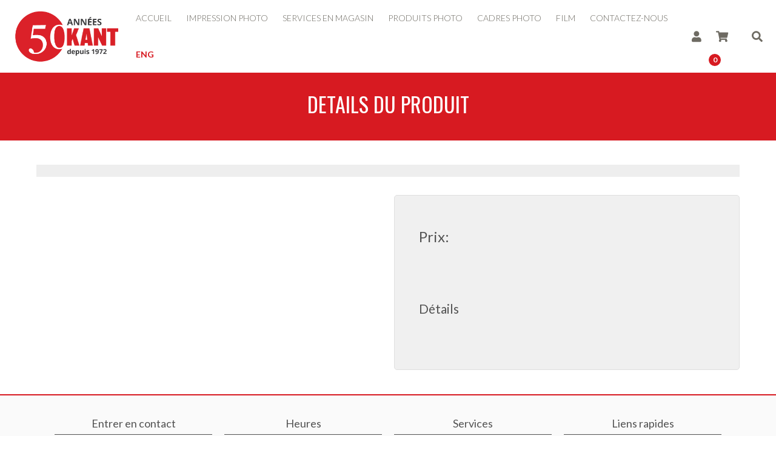

--- FILE ---
content_type: text/html; charset=utf-8
request_url: https://kantphoto.com/impression/162-5x7-h-1-cote/3053?variation=5732202
body_size: 7010
content:
<!DOCTYPE html><!-- Last Published: Wed Jan 07 2026 21:46:50 GMT+0000 (Coordinated Universal Time) --><html data-wf-domain="kantphoto.com" data-wf-page="640f7f4cf2f588450b42be57" data-wf-site="5a05c5fe12148e000158d11e"><head><meta charset="utf-8"/><title>Spécification du Produit  | Kant Photo</title><meta content="Spécification du Produit  | Kant Photo" name="description"/><meta content="Spécification du Produit  | Kant Photo" property="og:title"/><meta content="Spécification du Produit  | Kant Photo" property="og:description"/><meta content="Spécification du Produit  | Kant Photo" property="twitter:title"/><meta content="Spécification du Produit  | Kant Photo" property="twitter:description"/><meta property="og:type" content="website"/><meta content="summary_large_image" name="twitter:card"/><meta content="width=device-width, initial-scale=1" name="viewport"/><link href="https://cdn.prod.website-files.com/5a05c5fe12148e000158d11e/css/kant-photo.shared.efaba930e.min.css" rel="stylesheet" type="text/css" integrity="sha384-76upMOuuzvoLsywgqokE1WGPnRRcgVZXE24aHXw+lv2jHIuaGcl3pAswG0Y8H9Oo" crossorigin="anonymous"/><script type="text/javascript">!function(o,c){var n=c.documentElement,t=" w-mod-";n.className+=t+"js",("ontouchstart"in o||o.DocumentTouch&&c instanceof DocumentTouch)&&(n.className+=t+"touch")}(window,document);</script><link href="https://cdn.prod.website-files.com/5a05c5fe12148e000158d11e/5a05f91be49a4b00015b8b9f_kant-favicon.png" rel="shortcut icon" type="image/x-icon"/><link href="https://cdn.prod.website-files.com/5a05c5fe12148e000158d11e/5a05f91d0703c2000143c9ca_kant-webclip-icon.png" rel="apple-touch-icon"/><link href="https://kantphoto.com/printing-product" rel="canonical"/><link href="https://sam.mydakis.com/css/default.css" rel="stylesheet">
<link rel="stylesheet" type="text/css" href="https://avina.mydakis.com/embed/41bb34a0-f1d6-0129-afc7-00132064b77a/1/theme.css">
<link href="https://fonts.googleapis.com/css?family=Lato:100,300,400,700&display=swap" rel="stylesheet">
<link rel="stylesheet" href="https://use.fontawesome.com/releases/v5.8.1/css/all.css" integrity="sha384-50oBUHEmvpQ+1lW4y57PTFmhCaXp0ML5d60M1M7uH2+nqUivzIebhndOJK28anvf" crossorigin="anonymous">
<link href="https://fonts.googleapis.com/css?family=PT+Sans&display=swap" rel="stylesheet">
<link href="https://fonts.googleapis.com/css?family=Oswald:300,400,500,600,700&display=swap" rel="stylesheet"> 


<style>

body {

font-family: "Lato";

}

h1 {
  font-family: "Oswald";
  font-weight: 400;
 }
  
h2 {
    font-family: "Oswald";
  	font-weight: 400;
  }
  

h3 {
 	font-family: "Oswald";
  	font-weight: 400;
}
  
h4 {
	font-family: "Oswald";
  	font-weight: 300;
}

h5 {
  font-family: "Lato";
  font-weight: 700;
}

h6 {
  font-family: "Lato";
  font-weight: 600;
}  
.d-search-button {
    margin: 0px 0px;
}  
.d-search-text {
    border-right: 0px solid #bfbfbf;
  }
  
*, *:after, *:before {
  -webkit-box-sizing: border-box;
  -moz-box-sizing: border-box;
  box-sizing: border-box;
}
/*
.d-landing-spec-button-disabled {
    display: none;
}
  */
span{
  /*display: block;
  padding: 15px 30px;*/
}
  .btn-3{background-color:white;}
</style>

<!-- BEGIN MerchantWidget Code -->

<script id='merchantWidgetScript'
	src="https://www.gstatic.com/shopping/merchant/merchantwidget.js"
	defer>
</script>

<script type="text/javascript">

	merchantWidgetScript.addEventListener('load', function () {
		merchantwidget.start({
			position: 'LEFT_BOTTOM',
			sideMargin: 21,
			bottomMargin: 33,
			mobileSideMargin: 11,
			mobileBottomMargin: 19,
			language: 'FR',
			region: 'CA'
		});
	});
</script>

<!-- END MerchantWidget Code --><html lang="fr"><script type="text/javascript">window.__WEBFLOW_CURRENCY_SETTINGS = {"currencyCode":"USD","symbol":"$","decimal":".","fractionDigits":2,"group":",","template":"{{wf {\"path\":\"symbol\",\"type\":\"PlainText\"} }} {{wf {\"path\":\"amount\",\"type\":\"CommercePrice\"} }} {{wf {\"path\":\"currencyCode\",\"type\":\"PlainText\"} }}","hideDecimalForWholeNumbers":false};</script></head><body><div class="new-nav"><aside aria-label="Notice" class="aside"><a href="/coronavirus" class="notice-2 w-inline-block"><p class="notice-text-2">Veuillez noter que nous serons fermé le 24-25 juin et le 1-2 juillet pour la St-Jean-Baptiste et la Fête du Canada.<br/></p></a></aside><div data-collapse="medium" data-animation="over-right" data-duration="400" data-w-id="3740edc5-2988-9bc8-68d4-0539b8f97a62" data-easing="ease" data-easing2="ease" role="banner" class="navbar w-nav"><div class="new-navbar-container-2"><div class="nav-wrapper-2"><div class="dodge-logo"><a href="/" class="logo-home w-nav-brand"><img src="https://cdn.prod.website-files.com/5a05c5fe12148e000158d11e/62f118540e99ef7d971374d7_Kant_50_FR.png" alt="Kant Photo" width="210"/></a></div><div role="navigation" class="nav-menu-3 w-nav-menu"><div class="nav-menu-mobile-wrapper"><a href="/" class="new-nav-link-2 w-nav-link">accueil</a><a href="/impressions-photo-en-ligne" class="new-nav-link-2 w-nav-link">impression photo</a><a href="/services-photo-magasin" class="new-nav-link-2 w-nav-link">services en magasin</a><a href="/produits-photo" class="new-nav-link-2 w-nav-link">produits photo</a><a href="/magasin/categories/cadres-photo/585dfb7a-a7aa-4769-ab40-a5f3c6078ee4" class="new-nav-link-2 w-nav-link">Cadres photo</a><a href="/magasin/categories/film/11478" class="new-nav-link-2 w-nav-link">Film</a><a href="/magasin-photographie-et-impression-photo" class="new-nav-link-2 w-nav-link">contactez-nous</a><a href="/en/welcome" class="lang-link w-nav-link">ENG</a></div></div></div><div class="new-nav-wrapper"><div class="nav-menu-wrapper"><div class="menu-button w-nav-button"><div class="hamburger-icon"><div class="top-line"></div><div class="middle-line"></div><div class="bottom-line"></div></div></div><a href="/account" class="new-nav-link-2 fa w-nav-link"></a><div data-type="headerCart" class="dakis-cta-custom new-cart"><div class="new-cart-wrapper"><div class="new-nav-link-2 fa"></div><div class="cart-total-items-2 w-embed"><%= totalItem %></div></div></div><a data-w-id="3740edc5-2988-9bc8-68d4-0539b8f97aa7" href="#" class="new-nav-link-2 dakis-search-icon w-inline-block"><div class="fa-icon"></div><div class="fa-search-close"></div></a></div></div></div></div><div class="search-wrapper w-clearfix"><div class="dakis-search"></div></div></div><main><div class="orangestripesection"><div class="orangestripe"><h1 class="pageh1">Details du produit</h1></div></div><div class="simplesection"><div class="_1140-2 gifts specs"><div class="_1140-2 gifts breadcrumb pro-image"><div class="dakis-breadcrumb"></div></div><div class="w-embed"><div class="dakis-external-template">
   <% var categoryName = '';
   if(product) {
        var category = product.category ? product.category.find(function(c){ return !c.parentId }) : null;
        categoryName = category ? category.name : '';
    }
   if (categoryName === 'Cartes') { %>
       <div id="warningMessage" class="_1140-2 gifts breadcrumb warningcards"><div>*** Important, ces cartes sont offertes seulement à une quantité minimale de 20 cartes par commande ***</div></div>
   <% } %>
</div></div><div class="w-row"><div class="gift-spec-left-column w-col w-col-6"><div class="dakis-product-images"></div><div class="dakis-product-variations"></div></div><div class="gift-spec-right-column up w-col w-col-6"><div class="gift-specs-right-column"><div class="dakis-product-title"></div><div id="turnaround" class="turnaround-div"><p class="note"><strong>Délai de traitement:</strong></p><p id="turntime">Veuillez nous allouer <span id="turndelay">14</span> jours de délai minimum pour le traitement des commandes.</p><div class="w-embed"><div class="dakis-external-script">
var cat = '<%= product.category[0].id %>';

var catname = new Map([
["30903", "2-3"],
["30911", "5-7"],
["30902", "7"],
["30904", "7"],
["30908", "7"],
["30907", "14"],
["30909", "14"]
]);

for (var x of catname) {
        if(x[0] == cat) {
            document.getElementById("turndelay").innerHTML = x[1];
            document.getElementById("turnaround").style.display = "block";
            break;
        }
}
</div></div></div><div class="dakis-product-options"></div><div class="price-row w-row"><div class="w-col w-col-2"><div class="product-price">Prix:</div></div><div class="w-col w-col-10"><div class="dakis-product-price"></div></div></div><div data-type="beginGift" class="dakis-cta-custom"><div class="begin-creation">Démarrez</div></div><div class="dakis-product-prices"></div><div class="product-details"><div class="product-detail-title">Détails</div><div class="dakis-product-desc"></div><div class="dakis-product-details"></div><div class="dakis-tags-2"></div><div class="icon-4 w-icon-dropdown-toggle"></div><div class="w-embed"><div class="dakis-external-template">
   <% var categoryName = '';
   if(product) {
        var category = product.category ? product.category.find(function(c){ return !c.parentId }) : null;
        categoryName = category ? category.name : '';
    }
   if (categoryName === 'Gabarits Photos Passeports & Visa') { %>
       <div class="passport-gif-div"><img src="https://cdn.prod.website-files.com/5aa036491e509c00017bd558/5ec585d498a38a8bb125a214_ezgif.com-crop.gif" alt=""></div>
   <% } %>
</div></div></div></div></div></div></div></div></main><footer class="footer-section layout-3"><div class="main-footer-content-block layout-3"><div class="footer---row layout-3 w-row"><div class="footer---column layout-3 w-col w-col-3 w-col-medium-6 w-col-small-6"><div class="footer---content-block layout-3"><div class="footer---column-title fr">Entrer en contact</div><div class="footer---contact-details-block layout-3"><div><div class="contact-icon-block layout-3"><div class="footer---icon-div layout-3"><img src="https://cdn.prod.website-files.com/5a05c5fe12148e000158d11e/5a05c5fe12148e000158d1cd_icons-small-grey-map.png" width="16" height="16" alt=""/></div><div class="footer---icon-text-div layout-3"><p class="footer---text"><a href="https://www.google.ca/maps/place/1226+Rue+Stanley,+Montr%C3%A9al,+QC+H3B+2S7/data=!4m2!3m1!1s0x4cc91a424f41e0ab:0x68be9a003f24057c?sa=X&amp;ved=0ahUKEwiouIuuztLXAhVn4oMKHTbSA80Q8gEIJTAA" target="_blank" class="footer---text">Kant Photo<br/>1226, Stanley Street<br/>Montreal, Qc H3B 2S8</a></p></div></div></div><div><div class="contact-icon-block layout-3 w-clearfix"><div class="footer---icon-div"><img src="https://cdn.prod.website-files.com/5a05c5fe12148e000158d11e/5a05c5fe12148e000158d1d3_icons-small-grey-phone.png" width="16" height="16" alt=""/></div><div class="footer---icon-text-div"><p class="footer---text"><a href="tel:(514)392-1361" class="footer---text-link">(514) 392-1361</a></p></div></div><div class="contact-icon-block layout-3 w-clearfix"><div class="footer---icon-div"><img src="https://cdn.prod.website-files.com/5a05c5fe12148e000158d11e/5a05c5fe12148e000158d1cc_icons-small-grey-mail.png" width="16" height="16" alt=""/></div><div class="footer---icon-text-div"><p class="footer---text"><a href="mailto:info@kantphoto.com?subject=Website%20Contact" class="footer---text-link">envoyez-nous un e-mail</a></p></div></div></div></div></div></div><div class="footer---column layout-3 w-col w-col-3 w-col-medium-6 w-col-small-6"><div class="footer---content-block layout-3"><div class="footer---column-title fr">Heures</div><div class="footer---contact-details-block layout-3"><p class="footer---text">Lun-Ven : 11h - 17h</p><p class="footer---text">Sam, Dim: Fermé</p></div></div></div><div class="footer---column layout-3 w-col w-col-3 w-col-medium-6 w-col-small-6"><div class="footer---content-block layout-3"><div class="footer---column-title fr">Services</div></div><div class="footer---contact-details-block layout-3"><p class="footer---text"><a href="/photos-passeport-montreal" class="footer---text-link">Photos de passports</a></p><p class="footer---text"><a href="/developpement-de-film" class="footer---text-link">Traitement de film</a></p><p class="footer---text"><a href="/transfert-video" class="footer---text-link">Transfert Vidéo</a></p><p class="footer---text"><a href="/studio-portraits" class="footer---text-link">Studio de portraits</a></p><p class="footer---text"><a href="/encadrement-sur-mesure" class="footer---text-link">Encadrement</a></p><p class="footer---text"><a href="/restauration-de-photos" class="footer---text-link">Restauration de photos</a></p><p class="footer---text"><a href="/numerisation" class="footer---text-link">Numérisation</a></p></div></div><div class="footer---column layout-3 w-col w-col-3 w-col-medium-6 w-col-small-6"><div class="footer---content-block layout-3"><div class="footer---column-title fr">Liens rapides</div><div class="footer---social-icons-wrapper layout-3"><a href="https://www.facebook.com/TheRealDakis/" target="_blank" class="w-inline-block"><div class="footer---social-icon-panel facebook"><img src="https://cdn.prod.website-files.com/5a05c5fe12148e000158d11e/5a05c5fe12148e000158d1e8_icon-social-simple-facebook.png" alt="icon facebook"/></div></a><a href="https://twitter.com/TheRealDakis" target="_blank" class="w-inline-block"><div class="footer---social-icon-panel twitter"><img src="https://cdn.prod.website-files.com/5a05c5fe12148e000158d11e/5a05c5fe12148e000158d1e7_icon-social-simple-twitter.png" alt="icon twitter"/></div></a><a href="https://www.instagram.com" target="_blank" class="w-inline-block"><div class="footer---social-icon-panel instagram"><img src="https://cdn.prod.website-files.com/5a05c5fe12148e000158d11e/5a05c5fe12148e000158d1ec_icon-social-simple-instagram.png" alt="icon instagram"/></div></a><a href="https://www.pinterest.com" target="_blank" class="w-inline-block"><div class="footer---social-icon-panel pinterest"><img src="https://cdn.prod.website-files.com/5a05c5fe12148e000158d11e/5a05c5fe12148e000158d1e9_icon-social-simple-pinterest.png" alt=""/></div></a></div></div><div class="footer---contact-details-block layout-3"><p class="footer---text"><a href="/impressions-photo-en-ligne" class="footer---text-link">Impression Photo</a></p><p class="footer---text"><a href="/produits-photo" class="footer---text-link">Produits Photo</a></p><p class="footer---text"><a href="/services-photo-magasin" class="footer---text-link">Services en Magasin</a></p></div><div class="google-reviews"><div class="w-row"><div class="w-col w-col-6"><a href="https://search.google.com/local/writereview?placeid=ChIJAZWtSEIayUwRg8bkFtQ-cQ8" target="_blank" class="w-inline-block"><img src="https://cdn.prod.website-files.com/5a05c5fe12148e000158d11e/5b4574f57b7bb3791d53f944_google-review.png" width="85" alt="Google review"/></a></div><div class="w-clearfix w-col w-col-6"><a href="https://www.facebook.com/kantphoto/" target="_blank" class="facebook w-inline-block"><img src="https://cdn.prod.website-files.com/5a05c5fe12148e000158d11e/5a05c5fe12148e000158d167_icon-social-facebook.png" width="37" alt="Facebook" class="image"/></a><a href="https://www.instagram.com/kantphotomtl/" target="_blank" class="instagram w-inline-block"><img src="https://cdn.prod.website-files.com/5a05c5fe12148e000158d11e/5a05c5fe12148e000158d177_icon-social-instagram.png" width="37" alt="Facebook" class="image"/></a></div></div></div></div></div></div><div class="footer---bottom-bar layout-3 red"><div class="footer---copyright-info-block layout-3 w-clearfix"><div class="copyright-div layout-3"><div>Veuillez noter que tous les formats de produits et impression photo dans ce site sont en pouces.</div></div></div></div><div class="footer---bottom-bar layout-3"><div class="footer---copyright-info-block layout-3 w-clearfix"><div class="copyright-div layout-3"><div class="footer---text w-embed w-script">Droit d'auteur &copy; <script>new Date().getFullYear()>2015&&document.write(new Date().getFullYear());</script> Kant Photo & Studio. Tous droits réservés. | <a href="/declaration-accessibilite">Déclaration d'accessibilité</a></div></div><div><a href="https://en.dakis.com/" target="_blank" class="dakis-link w-inline-block"><div>Powered by dakis</div></a></div></div></div><a href="/en/welcome" class="otherlanguage hide w-inline-block"><div>ENGLISH</div></a><div class="w-embed w-script"><script type="text/javascript" src="https://avina.mydakis.com/embed/41bb34a0-f1d6-0129-afc7-00132064b77a/1/main.js?language=fr" charset="utf-8" crossorigin></script></div></footer><script src="https://d3e54v103j8qbb.cloudfront.net/js/jquery-3.5.1.min.dc5e7f18c8.js?site=5a05c5fe12148e000158d11e" type="text/javascript" integrity="sha256-9/aliU8dGd2tb6OSsuzixeV4y/faTqgFtohetphbbj0=" crossorigin="anonymous"></script><script src="https://cdn.prod.website-files.com/5a05c5fe12148e000158d11e/js/kant-photo.schunk.36b8fb49256177c8.js" type="text/javascript" integrity="sha384-4abIlA5/v7XaW1HMXKBgnUuhnjBYJ/Z9C1OSg4OhmVw9O3QeHJ/qJqFBERCDPv7G" crossorigin="anonymous"></script><script src="https://cdn.prod.website-files.com/5a05c5fe12148e000158d11e/js/kant-photo.schunk.b8affadea1df4ef6.js" type="text/javascript" integrity="sha384-cMclPgiBthAwluNgmODYw5dOuX7wWCvMy5WMryqYpFB4xwU9d34eWbTsUUI5TvRg" crossorigin="anonymous"></script><script src="https://cdn.prod.website-files.com/5a05c5fe12148e000158d11e/js/kant-photo.fa1cf0ba.6e91c8fed5931e8d.js" type="text/javascript" integrity="sha384-l48xw44rwYwcmbBJVey8jltuwNOLPilo16+ykKyNH3PTx9/PmPPPmMUfBNPuZIjN" crossorigin="anonymous"></script><script type="application/ld+json">
	{
  	"@context": "http://schema.org",
  	"@type": "LocalBusiness",
  	"address": {
    "@type": "PostalAddress",
    "addressLocality": "Montreal",
    "addressRegion": "QC",
    "postalCode":"H3B 2S8",
    "streetAddress": "1226, Stanley Street"
  	},
  	"description": "Kant Photo was the first lab in downtown Montreal to offer 1-hour service. We also endorsed the digital technology head-on by being one of the first photo shops in Quebec to offer a digital service.",
	"name": "Kant Photo",
  	"telephone": "(514) 392-1361",
  	"openingHours": "Mo,Tu,We,Th,Fr 9:00-18:00",
	"image": "https://cdn.prod.website-files.com/5a05c5fe12148e000158d11e/5a582aae6820590001be2022_logo-kant-small.png",
  	"priceRange": "$$",
	"geo": {
    "@type": "GeoCoordinates",
    "latitude": "45.4986869",
    "longitude": "-73.5724163"
 		}, 			
  	"sameAs" : ["https://www.facebook.com/kantphoto"]
	}
</script>

<!--css for predictive search--> 
<style>
  
.dakis-cta-custom{
  visibility: visible !important;
 }
  
.d-search + div {
	display: flex;
  	justify-content: flex-end;
}
  
.d-search-predictive-container {
    position: absolute;
    z-index: 9001;
    background: #fff;
    border: 2px solid #999;
    width: 80% !important;
    min-width: 1140px;
    max-width: 1400px;
    margin-top: 22px;
    right: 0;
}

.d-search-predictive-list {
    display: flex;
    flex-wrap: wrap;
    list-style: none;
    margin-left: auto;
    margin-right: auto;
}

.d-search-predictive-list-item {
    flex-basis: 16.6%;
    padding: 10px;
    text-align: left;
}
.d-search-predictive-list-item:hover {
    transition: box-shadow 0.15s;
    box-shadow: 2px 2px 5px #f1f1f1;
}
.d-search-predictive-img-container {
    color: #212121;
    text-decoration: none;
    display: block;
    padding: 5px;
}
.d-search-all {
    background-color: #d71a21;
    margin: 10px;
    padding: 10px;
    border-radius: 5%;
}
  .d-search-all > a {
    color: white;
    text-decoration: none;
}
.d-search-predictive-img-container .d-image-container {
    max-width: 125px;
    max-height: 125px;
    /* margin-left: auto; */
    /* margin-right: auto; */
    margin-bottom: 10px;
    padding: 10px;
}
@media (max-width:800px) {

.d-search-predictive-list-item {
    flex-basis: 25%;
}
  
.d-search-predictive-container {
    position: absolute;
    z-index: 9001;
    background: #fff;
    border: 2px solid #999;
    width: 100% !important;
    min-width: 769px;
    max-width: 1400px;
    margin-top: 22px;
    right: 0;
    /* margin-right: 37px; */
}
  }
@media (max-width:650px) {

.d-search + div {
	justify-content: center;
}
.d-search-predictive-container {
    position: absolute;
    z-index: 9001;
    background: #fff;
    border: 2px solid #999;
    width: 100% !important;
    max-width: 1400px;
    min-width: 100%;
    right: 0px;
    margin-top: 10px;
    padding-left: 0px;
    font-size: 16px;
    height: 80vh;
	overflow-y: scroll;
}

.d-search-predictive-list-item {
    flex-basis: 100%;
    padding: 0px;
    border-bottom: 1px solid #eaeaea;
}

.d-search-predictive-list-item:last-child { border-bottom: none;  }
  
.d-search-predictive-img-container {
	display: flex;
  flex-direction: row;
  justify-content: flex-start;
  align-items: center;
}

.d-search-predictive-img-container .d-image-container {
    width: 75px;
    min-width: 75px;
    /* max-height: 125px; */
    /* margin-left: auto; */
    /* margin-right: auto; */
    /* margin-bottom: 10px; */
    /* padding: 10px; */
    float: left;
    /* display: inline; */
    padding-right: 20px;
}
}
</style><!-- Go to www.addthis.com/dashboard to customize your tools --><script type="text/javascript" src="//s7.addthis.com/js/300/addthis_widget.js#pubid=ra-5b0ed5a96ca65d2c"></script></body></html>

--- FILE ---
content_type: text/css
request_url: https://cdn.prod.website-files.com/5a05c5fe12148e000158d11e/css/kant-photo.shared.efaba930e.min.css
body_size: 27827
content:
html{-webkit-text-size-adjust:100%;-ms-text-size-adjust:100%;font-family:sans-serif}body{margin:0}article,aside,details,figcaption,figure,footer,header,hgroup,main,menu,nav,section,summary{display:block}audio,canvas,progress,video{vertical-align:baseline;display:inline-block}audio:not([controls]){height:0;display:none}[hidden],template{display:none}a{background-color:#0000}a:active,a:hover{outline:0}abbr[title]{border-bottom:1px dotted}b,strong{font-weight:700}dfn{font-style:italic}h1{margin:.67em 0;font-size:2em}mark{color:#000;background:#ff0}small{font-size:80%}sub,sup{vertical-align:baseline;font-size:75%;line-height:0;position:relative}sup{top:-.5em}sub{bottom:-.25em}img{border:0}svg:not(:root){overflow:hidden}hr{box-sizing:content-box;height:0}pre{overflow:auto}code,kbd,pre,samp{font-family:monospace;font-size:1em}button,input,optgroup,select,textarea{color:inherit;font:inherit;margin:0}button{overflow:visible}button,select{text-transform:none}button,html input[type=button],input[type=reset]{-webkit-appearance:button;cursor:pointer}button[disabled],html input[disabled]{cursor:default}button::-moz-focus-inner,input::-moz-focus-inner{border:0;padding:0}input{line-height:normal}input[type=checkbox],input[type=radio]{box-sizing:border-box;padding:0}input[type=number]::-webkit-inner-spin-button,input[type=number]::-webkit-outer-spin-button{height:auto}input[type=search]{-webkit-appearance:none}input[type=search]::-webkit-search-cancel-button,input[type=search]::-webkit-search-decoration{-webkit-appearance:none}legend{border:0;padding:0}textarea{overflow:auto}optgroup{font-weight:700}table{border-collapse:collapse;border-spacing:0}td,th{padding:0}@font-face{font-family:webflow-icons;src:url([data-uri])format("truetype");font-weight:400;font-style:normal}[class^=w-icon-],[class*=\ w-icon-]{speak:none;font-variant:normal;text-transform:none;-webkit-font-smoothing:antialiased;-moz-osx-font-smoothing:grayscale;font-style:normal;font-weight:400;line-height:1;font-family:webflow-icons!important}.w-icon-slider-right:before{content:""}.w-icon-slider-left:before{content:""}.w-icon-nav-menu:before{content:""}.w-icon-arrow-down:before,.w-icon-dropdown-toggle:before{content:""}.w-icon-file-upload-remove:before{content:""}.w-icon-file-upload-icon:before{content:""}*{box-sizing:border-box}html{height:100%}body{color:#333;background-color:#fff;min-height:100%;margin:0;font-family:Arial,sans-serif;font-size:14px;line-height:20px}img{vertical-align:middle;max-width:100%;display:inline-block}html.w-mod-touch *{background-attachment:scroll!important}.w-block{display:block}.w-inline-block{max-width:100%;display:inline-block}.w-clearfix:before,.w-clearfix:after{content:" ";grid-area:1/1/2/2;display:table}.w-clearfix:after{clear:both}.w-hidden{display:none}.w-button{color:#fff;line-height:inherit;cursor:pointer;background-color:#3898ec;border:0;border-radius:0;padding:9px 15px;text-decoration:none;display:inline-block}input.w-button{-webkit-appearance:button}html[data-w-dynpage] [data-w-cloak]{color:#0000!important}.w-code-block{margin:unset}pre.w-code-block code{all:inherit}.w-optimization{display:contents}.w-webflow-badge,.w-webflow-badge>img{box-sizing:unset;width:unset;height:unset;max-height:unset;max-width:unset;min-height:unset;min-width:unset;margin:unset;padding:unset;float:unset;clear:unset;border:unset;border-radius:unset;background:unset;background-image:unset;background-position:unset;background-size:unset;background-repeat:unset;background-origin:unset;background-clip:unset;background-attachment:unset;background-color:unset;box-shadow:unset;transform:unset;direction:unset;font-family:unset;font-weight:unset;color:unset;font-size:unset;line-height:unset;font-style:unset;font-variant:unset;text-align:unset;letter-spacing:unset;-webkit-text-decoration:unset;text-decoration:unset;text-indent:unset;text-transform:unset;list-style-type:unset;text-shadow:unset;vertical-align:unset;cursor:unset;white-space:unset;word-break:unset;word-spacing:unset;word-wrap:unset;transition:unset}.w-webflow-badge{white-space:nowrap;cursor:pointer;box-shadow:0 0 0 1px #0000001a,0 1px 3px #0000001a;visibility:visible!important;opacity:1!important;z-index:2147483647!important;color:#aaadb0!important;overflow:unset!important;background-color:#fff!important;border-radius:3px!important;width:auto!important;height:auto!important;margin:0!important;padding:6px!important;font-size:12px!important;line-height:14px!important;text-decoration:none!important;display:inline-block!important;position:fixed!important;inset:auto 12px 12px auto!important;transform:none!important}.w-webflow-badge>img{position:unset;visibility:unset!important;opacity:1!important;vertical-align:middle!important;display:inline-block!important}h1,h2,h3,h4,h5,h6{margin-bottom:10px;font-weight:700}h1{margin-top:20px;font-size:38px;line-height:44px}h2{margin-top:20px;font-size:32px;line-height:36px}h3{margin-top:20px;font-size:24px;line-height:30px}h4{margin-top:10px;font-size:18px;line-height:24px}h5{margin-top:10px;font-size:14px;line-height:20px}h6{margin-top:10px;font-size:12px;line-height:18px}p{margin-top:0;margin-bottom:10px}blockquote{border-left:5px solid #e2e2e2;margin:0 0 10px;padding:10px 20px;font-size:18px;line-height:22px}figure{margin:0 0 10px}figcaption{text-align:center;margin-top:5px}ul,ol{margin-top:0;margin-bottom:10px;padding-left:40px}.w-list-unstyled{padding-left:0;list-style:none}.w-embed:before,.w-embed:after{content:" ";grid-area:1/1/2/2;display:table}.w-embed:after{clear:both}.w-video{width:100%;padding:0;position:relative}.w-video iframe,.w-video object,.w-video embed{border:none;width:100%;height:100%;position:absolute;top:0;left:0}fieldset{border:0;margin:0;padding:0}button,[type=button],[type=reset]{cursor:pointer;-webkit-appearance:button;border:0}.w-form{margin:0 0 15px}.w-form-done{text-align:center;background-color:#ddd;padding:20px;display:none}.w-form-fail{background-color:#ffdede;margin-top:10px;padding:10px;display:none}label{margin-bottom:5px;font-weight:700;display:block}.w-input,.w-select{color:#333;vertical-align:middle;background-color:#fff;border:1px solid #ccc;width:100%;height:38px;margin-bottom:10px;padding:8px 12px;font-size:14px;line-height:1.42857;display:block}.w-input::placeholder,.w-select::placeholder{color:#999}.w-input:focus,.w-select:focus{border-color:#3898ec;outline:0}.w-input[disabled],.w-select[disabled],.w-input[readonly],.w-select[readonly],fieldset[disabled] .w-input,fieldset[disabled] .w-select{cursor:not-allowed}.w-input[disabled]:not(.w-input-disabled),.w-select[disabled]:not(.w-input-disabled),.w-input[readonly],.w-select[readonly],fieldset[disabled]:not(.w-input-disabled) .w-input,fieldset[disabled]:not(.w-input-disabled) .w-select{background-color:#eee}textarea.w-input,textarea.w-select{height:auto}.w-select{background-color:#f3f3f3}.w-select[multiple]{height:auto}.w-form-label{cursor:pointer;margin-bottom:0;font-weight:400;display:inline-block}.w-radio{margin-bottom:5px;padding-left:20px;display:block}.w-radio:before,.w-radio:after{content:" ";grid-area:1/1/2/2;display:table}.w-radio:after{clear:both}.w-radio-input{float:left;margin:3px 0 0 -20px;line-height:normal}.w-file-upload{margin-bottom:10px;display:block}.w-file-upload-input{opacity:0;z-index:-100;width:.1px;height:.1px;position:absolute;overflow:hidden}.w-file-upload-default,.w-file-upload-uploading,.w-file-upload-success{color:#333;display:inline-block}.w-file-upload-error{margin-top:10px;display:block}.w-file-upload-default.w-hidden,.w-file-upload-uploading.w-hidden,.w-file-upload-error.w-hidden,.w-file-upload-success.w-hidden{display:none}.w-file-upload-uploading-btn{cursor:pointer;background-color:#fafafa;border:1px solid #ccc;margin:0;padding:8px 12px;font-size:14px;font-weight:400;display:flex}.w-file-upload-file{background-color:#fafafa;border:1px solid #ccc;flex-grow:1;justify-content:space-between;margin:0;padding:8px 9px 8px 11px;display:flex}.w-file-upload-file-name{font-size:14px;font-weight:400;display:block}.w-file-remove-link{cursor:pointer;width:auto;height:auto;margin-top:3px;margin-left:10px;padding:3px;display:block}.w-icon-file-upload-remove{margin:auto;font-size:10px}.w-file-upload-error-msg{color:#ea384c;padding:2px 0;display:inline-block}.w-file-upload-info{padding:0 12px;line-height:38px;display:inline-block}.w-file-upload-label{cursor:pointer;background-color:#fafafa;border:1px solid #ccc;margin:0;padding:8px 12px;font-size:14px;font-weight:400;display:inline-block}.w-icon-file-upload-icon,.w-icon-file-upload-uploading{width:20px;margin-right:8px;display:inline-block}.w-icon-file-upload-uploading{height:20px}.w-container{max-width:940px;margin-left:auto;margin-right:auto}.w-container:before,.w-container:after{content:" ";grid-area:1/1/2/2;display:table}.w-container:after{clear:both}.w-container .w-row{margin-left:-10px;margin-right:-10px}.w-row:before,.w-row:after{content:" ";grid-area:1/1/2/2;display:table}.w-row:after{clear:both}.w-row .w-row{margin-left:0;margin-right:0}.w-col{float:left;width:100%;min-height:1px;padding-left:10px;padding-right:10px;position:relative}.w-col .w-col{padding-left:0;padding-right:0}.w-col-1{width:8.33333%}.w-col-2{width:16.6667%}.w-col-3{width:25%}.w-col-4{width:33.3333%}.w-col-5{width:41.6667%}.w-col-6{width:50%}.w-col-7{width:58.3333%}.w-col-8{width:66.6667%}.w-col-9{width:75%}.w-col-10{width:83.3333%}.w-col-11{width:91.6667%}.w-col-12{width:100%}.w-hidden-main{display:none!important}@media screen and (max-width:991px){.w-container{max-width:728px}.w-hidden-main{display:inherit!important}.w-hidden-medium{display:none!important}.w-col-medium-1{width:8.33333%}.w-col-medium-2{width:16.6667%}.w-col-medium-3{width:25%}.w-col-medium-4{width:33.3333%}.w-col-medium-5{width:41.6667%}.w-col-medium-6{width:50%}.w-col-medium-7{width:58.3333%}.w-col-medium-8{width:66.6667%}.w-col-medium-9{width:75%}.w-col-medium-10{width:83.3333%}.w-col-medium-11{width:91.6667%}.w-col-medium-12{width:100%}.w-col-stack{width:100%;left:auto;right:auto}}@media screen and (max-width:767px){.w-hidden-main,.w-hidden-medium{display:inherit!important}.w-hidden-small{display:none!important}.w-row,.w-container .w-row{margin-left:0;margin-right:0}.w-col{width:100%;left:auto;right:auto}.w-col-small-1{width:8.33333%}.w-col-small-2{width:16.6667%}.w-col-small-3{width:25%}.w-col-small-4{width:33.3333%}.w-col-small-5{width:41.6667%}.w-col-small-6{width:50%}.w-col-small-7{width:58.3333%}.w-col-small-8{width:66.6667%}.w-col-small-9{width:75%}.w-col-small-10{width:83.3333%}.w-col-small-11{width:91.6667%}.w-col-small-12{width:100%}}@media screen and (max-width:479px){.w-container{max-width:none}.w-hidden-main,.w-hidden-medium,.w-hidden-small{display:inherit!important}.w-hidden-tiny{display:none!important}.w-col{width:100%}.w-col-tiny-1{width:8.33333%}.w-col-tiny-2{width:16.6667%}.w-col-tiny-3{width:25%}.w-col-tiny-4{width:33.3333%}.w-col-tiny-5{width:41.6667%}.w-col-tiny-6{width:50%}.w-col-tiny-7{width:58.3333%}.w-col-tiny-8{width:66.6667%}.w-col-tiny-9{width:75%}.w-col-tiny-10{width:83.3333%}.w-col-tiny-11{width:91.6667%}.w-col-tiny-12{width:100%}}.w-widget{position:relative}.w-widget-map{width:100%;height:400px}.w-widget-map label{width:auto;display:inline}.w-widget-map img{max-width:inherit}.w-widget-map .gm-style-iw{text-align:center}.w-widget-map .gm-style-iw>button{display:none!important}.w-widget-twitter{overflow:hidden}.w-widget-twitter-count-shim{vertical-align:top;text-align:center;background:#fff;border:1px solid #758696;border-radius:3px;width:28px;height:20px;display:inline-block;position:relative}.w-widget-twitter-count-shim *{pointer-events:none;-webkit-user-select:none;user-select:none}.w-widget-twitter-count-shim .w-widget-twitter-count-inner{text-align:center;color:#999;font-family:serif;font-size:15px;line-height:12px;position:relative}.w-widget-twitter-count-shim .w-widget-twitter-count-clear{display:block;position:relative}.w-widget-twitter-count-shim.w--large{width:36px;height:28px}.w-widget-twitter-count-shim.w--large .w-widget-twitter-count-inner{font-size:18px;line-height:18px}.w-widget-twitter-count-shim:not(.w--vertical){margin-left:5px;margin-right:8px}.w-widget-twitter-count-shim:not(.w--vertical).w--large{margin-left:6px}.w-widget-twitter-count-shim:not(.w--vertical):before,.w-widget-twitter-count-shim:not(.w--vertical):after{content:" ";pointer-events:none;border:solid #0000;width:0;height:0;position:absolute;top:50%;left:0}.w-widget-twitter-count-shim:not(.w--vertical):before{border-width:4px;border-color:#75869600 #5d6c7b #75869600 #75869600;margin-top:-4px;margin-left:-9px}.w-widget-twitter-count-shim:not(.w--vertical).w--large:before{border-width:5px;margin-top:-5px;margin-left:-10px}.w-widget-twitter-count-shim:not(.w--vertical):after{border-width:4px;border-color:#fff0 #fff #fff0 #fff0;margin-top:-4px;margin-left:-8px}.w-widget-twitter-count-shim:not(.w--vertical).w--large:after{border-width:5px;margin-top:-5px;margin-left:-9px}.w-widget-twitter-count-shim.w--vertical{width:61px;height:33px;margin-bottom:8px}.w-widget-twitter-count-shim.w--vertical:before,.w-widget-twitter-count-shim.w--vertical:after{content:" ";pointer-events:none;border:solid #0000;width:0;height:0;position:absolute;top:100%;left:50%}.w-widget-twitter-count-shim.w--vertical:before{border-width:5px;border-color:#5d6c7b #75869600 #75869600;margin-left:-5px}.w-widget-twitter-count-shim.w--vertical:after{border-width:4px;border-color:#fff #fff0 #fff0;margin-left:-4px}.w-widget-twitter-count-shim.w--vertical .w-widget-twitter-count-inner{font-size:18px;line-height:22px}.w-widget-twitter-count-shim.w--vertical.w--large{width:76px}.w-background-video{color:#fff;height:500px;position:relative;overflow:hidden}.w-background-video>video{object-fit:cover;z-index:-100;background-position:50%;background-size:cover;width:100%;height:100%;margin:auto;position:absolute;inset:-100%}.w-background-video>video::-webkit-media-controls-start-playback-button{-webkit-appearance:none;display:none!important}.w-background-video--control{background-color:#0000;padding:0;position:absolute;bottom:1em;right:1em}.w-background-video--control>[hidden]{display:none!important}.w-slider{text-align:center;clear:both;-webkit-tap-highlight-color:#0000;tap-highlight-color:#0000;background:#ddd;height:300px;position:relative}.w-slider-mask{z-index:1;white-space:nowrap;height:100%;display:block;position:relative;left:0;right:0;overflow:hidden}.w-slide{vertical-align:top;white-space:normal;text-align:left;width:100%;height:100%;display:inline-block;position:relative}.w-slider-nav{z-index:2;text-align:center;-webkit-tap-highlight-color:#0000;tap-highlight-color:#0000;height:40px;margin:auto;padding-top:10px;position:absolute;inset:auto 0 0}.w-slider-nav.w-round>div{border-radius:100%}.w-slider-nav.w-num>div{font-size:inherit;line-height:inherit;width:auto;height:auto;padding:.2em .5em}.w-slider-nav.w-shadow>div{box-shadow:0 0 3px #3336}.w-slider-nav-invert{color:#fff}.w-slider-nav-invert>div{background-color:#2226}.w-slider-nav-invert>div.w-active{background-color:#222}.w-slider-dot{cursor:pointer;background-color:#fff6;width:1em;height:1em;margin:0 3px .5em;transition:background-color .1s,color .1s;display:inline-block;position:relative}.w-slider-dot.w-active{background-color:#fff}.w-slider-dot:focus{outline:none;box-shadow:0 0 0 2px #fff}.w-slider-dot:focus.w-active{box-shadow:none}.w-slider-arrow-left,.w-slider-arrow-right{cursor:pointer;color:#fff;-webkit-tap-highlight-color:#0000;tap-highlight-color:#0000;-webkit-user-select:none;user-select:none;width:80px;margin:auto;font-size:40px;position:absolute;inset:0;overflow:hidden}.w-slider-arrow-left [class^=w-icon-],.w-slider-arrow-right [class^=w-icon-],.w-slider-arrow-left [class*=\ w-icon-],.w-slider-arrow-right [class*=\ w-icon-]{position:absolute}.w-slider-arrow-left:focus,.w-slider-arrow-right:focus{outline:0}.w-slider-arrow-left{z-index:3;right:auto}.w-slider-arrow-right{z-index:4;left:auto}.w-icon-slider-left,.w-icon-slider-right{width:1em;height:1em;margin:auto;inset:0}.w-slider-aria-label{clip:rect(0 0 0 0);border:0;width:1px;height:1px;margin:-1px;padding:0;position:absolute;overflow:hidden}.w-slider-force-show{display:block!important}.w-dropdown{text-align:left;z-index:900;margin-left:auto;margin-right:auto;display:inline-block;position:relative}.w-dropdown-btn,.w-dropdown-toggle,.w-dropdown-link{vertical-align:top;color:#222;text-align:left;white-space:nowrap;margin-left:auto;margin-right:auto;padding:20px;text-decoration:none;position:relative}.w-dropdown-toggle{-webkit-user-select:none;user-select:none;cursor:pointer;padding-right:40px;display:inline-block}.w-dropdown-toggle:focus{outline:0}.w-icon-dropdown-toggle{width:1em;height:1em;margin:auto 20px auto auto;position:absolute;top:0;bottom:0;right:0}.w-dropdown-list{background:#ddd;min-width:100%;display:none;position:absolute}.w-dropdown-list.w--open{display:block}.w-dropdown-link{color:#222;padding:10px 20px;display:block}.w-dropdown-link.w--current{color:#0082f3}.w-dropdown-link:focus{outline:0}@media screen and (max-width:767px){.w-nav-brand{padding-left:10px}}.w-lightbox-backdrop{cursor:auto;letter-spacing:normal;text-indent:0;text-shadow:none;text-transform:none;visibility:visible;white-space:normal;word-break:normal;word-spacing:normal;word-wrap:normal;color:#fff;text-align:center;z-index:2000;opacity:0;-webkit-user-select:none;-moz-user-select:none;-webkit-tap-highlight-color:transparent;background:#000000e6;outline:0;font-family:Helvetica Neue,Helvetica,Ubuntu,Segoe UI,Verdana,sans-serif;font-size:17px;font-style:normal;font-weight:300;line-height:1.2;list-style:disc;position:fixed;inset:0;-webkit-transform:translate(0)}.w-lightbox-backdrop,.w-lightbox-container{-webkit-overflow-scrolling:touch;height:100%;overflow:auto}.w-lightbox-content{height:100vh;position:relative;overflow:hidden}.w-lightbox-view{opacity:0;width:100vw;height:100vh;position:absolute}.w-lightbox-view:before{content:"";height:100vh}.w-lightbox-group,.w-lightbox-group .w-lightbox-view,.w-lightbox-group .w-lightbox-view:before{height:86vh}.w-lightbox-frame,.w-lightbox-view:before{vertical-align:middle;display:inline-block}.w-lightbox-figure{margin:0;position:relative}.w-lightbox-group .w-lightbox-figure{cursor:pointer}.w-lightbox-img{width:auto;max-width:none;height:auto}.w-lightbox-image{float:none;max-width:100vw;max-height:100vh;display:block}.w-lightbox-group .w-lightbox-image{max-height:86vh}.w-lightbox-caption{text-align:left;text-overflow:ellipsis;white-space:nowrap;background:#0006;padding:.5em 1em;position:absolute;bottom:0;left:0;right:0;overflow:hidden}.w-lightbox-embed{width:100%;height:100%;position:absolute;inset:0}.w-lightbox-control{cursor:pointer;background-position:50%;background-repeat:no-repeat;background-size:24px;width:4em;transition:all .3s;position:absolute;top:0}.w-lightbox-left{background-image:url([data-uri]);display:none;bottom:0;left:0}.w-lightbox-right{background-image:url([data-uri]);display:none;bottom:0;right:0}.w-lightbox-close{background-image:url([data-uri]);background-size:18px;height:2.6em;right:0}.w-lightbox-strip{white-space:nowrap;padding:0 1vh;line-height:0;position:absolute;bottom:0;left:0;right:0;overflow:auto hidden}.w-lightbox-item{box-sizing:content-box;cursor:pointer;width:10vh;padding:2vh 1vh;display:inline-block;-webkit-transform:translate(0,0)}.w-lightbox-active{opacity:.3}.w-lightbox-thumbnail{background:#222;height:10vh;position:relative;overflow:hidden}.w-lightbox-thumbnail-image{position:absolute;top:0;left:0}.w-lightbox-thumbnail .w-lightbox-tall{width:100%;top:50%;transform:translateY(-50%)}.w-lightbox-thumbnail .w-lightbox-wide{height:100%;left:50%;transform:translate(-50%)}.w-lightbox-spinner{box-sizing:border-box;border:5px solid #0006;border-radius:50%;width:40px;height:40px;margin-top:-20px;margin-left:-20px;animation:.8s linear infinite spin;position:absolute;top:50%;left:50%}.w-lightbox-spinner:after{content:"";border:3px solid #0000;border-bottom-color:#fff;border-radius:50%;position:absolute;inset:-4px}.w-lightbox-hide{display:none}.w-lightbox-noscroll{overflow:hidden}@media (min-width:768px){.w-lightbox-content{height:96vh;margin-top:2vh}.w-lightbox-view,.w-lightbox-view:before{height:96vh}.w-lightbox-group,.w-lightbox-group .w-lightbox-view,.w-lightbox-group .w-lightbox-view:before{height:84vh}.w-lightbox-image{max-width:96vw;max-height:96vh}.w-lightbox-group .w-lightbox-image{max-width:82.3vw;max-height:84vh}.w-lightbox-left,.w-lightbox-right{opacity:.5;display:block}.w-lightbox-close{opacity:.8}.w-lightbox-control:hover{opacity:1}}.w-lightbox-inactive,.w-lightbox-inactive:hover{opacity:0}.w-richtext:before,.w-richtext:after{content:" ";grid-area:1/1/2/2;display:table}.w-richtext:after{clear:both}.w-richtext[contenteditable=true]:before,.w-richtext[contenteditable=true]:after{white-space:initial}.w-richtext ol,.w-richtext ul{overflow:hidden}.w-richtext .w-richtext-figure-selected.w-richtext-figure-type-video div:after,.w-richtext .w-richtext-figure-selected[data-rt-type=video] div:after,.w-richtext .w-richtext-figure-selected.w-richtext-figure-type-image div,.w-richtext .w-richtext-figure-selected[data-rt-type=image] div{outline:2px solid #2895f7}.w-richtext figure.w-richtext-figure-type-video>div:after,.w-richtext figure[data-rt-type=video]>div:after{content:"";display:none;position:absolute;inset:0}.w-richtext figure{max-width:60%;position:relative}.w-richtext figure>div:before{cursor:default!important}.w-richtext figure img{width:100%}.w-richtext figure figcaption.w-richtext-figcaption-placeholder{opacity:.6}.w-richtext figure div{color:#0000;font-size:0}.w-richtext figure.w-richtext-figure-type-image,.w-richtext figure[data-rt-type=image]{display:table}.w-richtext figure.w-richtext-figure-type-image>div,.w-richtext figure[data-rt-type=image]>div{display:inline-block}.w-richtext figure.w-richtext-figure-type-image>figcaption,.w-richtext figure[data-rt-type=image]>figcaption{caption-side:bottom;display:table-caption}.w-richtext figure.w-richtext-figure-type-video,.w-richtext figure[data-rt-type=video]{width:60%;height:0}.w-richtext figure.w-richtext-figure-type-video iframe,.w-richtext figure[data-rt-type=video] iframe{width:100%;height:100%;position:absolute;top:0;left:0}.w-richtext figure.w-richtext-figure-type-video>div,.w-richtext figure[data-rt-type=video]>div{width:100%}.w-richtext figure.w-richtext-align-center{clear:both;margin-left:auto;margin-right:auto}.w-richtext figure.w-richtext-align-center.w-richtext-figure-type-image>div,.w-richtext figure.w-richtext-align-center[data-rt-type=image]>div{max-width:100%}.w-richtext figure.w-richtext-align-normal{clear:both}.w-richtext figure.w-richtext-align-fullwidth{text-align:center;clear:both;width:100%;max-width:100%;margin-left:auto;margin-right:auto;display:block}.w-richtext figure.w-richtext-align-fullwidth>div{padding-bottom:inherit;display:inline-block}.w-richtext figure.w-richtext-align-fullwidth>figcaption{display:block}.w-richtext figure.w-richtext-align-floatleft{float:left;clear:none;margin-right:15px}.w-richtext figure.w-richtext-align-floatright{float:right;clear:none;margin-left:15px}.w-nav{z-index:1000;background:#ddd;position:relative}.w-nav:before,.w-nav:after{content:" ";grid-area:1/1/2/2;display:table}.w-nav:after{clear:both}.w-nav-brand{float:left;color:#333;text-decoration:none;position:relative}.w-nav-link{vertical-align:top;color:#222;text-align:left;margin-left:auto;margin-right:auto;padding:20px;text-decoration:none;display:inline-block;position:relative}.w-nav-link.w--current{color:#0082f3}.w-nav-menu{float:right;position:relative}[data-nav-menu-open]{text-align:center;background:#c8c8c8;min-width:200px;position:absolute;top:100%;left:0;right:0;overflow:visible;display:block!important}.w--nav-link-open{display:block;position:relative}.w-nav-overlay{width:100%;display:none;position:absolute;top:100%;left:0;right:0;overflow:hidden}.w-nav-overlay [data-nav-menu-open]{top:0}.w-nav[data-animation=over-left] .w-nav-overlay{width:auto}.w-nav[data-animation=over-left] .w-nav-overlay,.w-nav[data-animation=over-left] [data-nav-menu-open]{z-index:1;top:0;right:auto}.w-nav[data-animation=over-right] .w-nav-overlay{width:auto}.w-nav[data-animation=over-right] .w-nav-overlay,.w-nav[data-animation=over-right] [data-nav-menu-open]{z-index:1;top:0;left:auto}.w-nav-button{float:right;cursor:pointer;-webkit-tap-highlight-color:#0000;tap-highlight-color:#0000;-webkit-user-select:none;user-select:none;padding:18px;font-size:24px;display:none;position:relative}.w-nav-button:focus{outline:0}.w-nav-button.w--open{color:#fff;background-color:#c8c8c8}.w-nav[data-collapse=all] .w-nav-menu{display:none}.w-nav[data-collapse=all] .w-nav-button,.w--nav-dropdown-open,.w--nav-dropdown-toggle-open{display:block}.w--nav-dropdown-list-open{position:static}@media screen and (max-width:991px){.w-nav[data-collapse=medium] .w-nav-menu{display:none}.w-nav[data-collapse=medium] .w-nav-button{display:block}}@media screen and (max-width:767px){.w-nav[data-collapse=small] .w-nav-menu{display:none}.w-nav[data-collapse=small] .w-nav-button{display:block}.w-nav-brand{padding-left:10px}}@media screen and (max-width:479px){.w-nav[data-collapse=tiny] .w-nav-menu{display:none}.w-nav[data-collapse=tiny] .w-nav-button{display:block}}.w-tabs{position:relative}.w-tabs:before,.w-tabs:after{content:" ";grid-area:1/1/2/2;display:table}.w-tabs:after{clear:both}.w-tab-menu{position:relative}.w-tab-link{vertical-align:top;text-align:left;cursor:pointer;color:#222;background-color:#ddd;padding:9px 30px;text-decoration:none;display:inline-block;position:relative}.w-tab-link.w--current{background-color:#c8c8c8}.w-tab-link:focus{outline:0}.w-tab-content{display:block;position:relative;overflow:hidden}.w-tab-pane{display:none;position:relative}.w--tab-active{display:block}@media screen and (max-width:479px){.w-tab-link{display:block}}.w-ix-emptyfix:after{content:""}@keyframes spin{0%{transform:rotate(0)}to{transform:rotate(360deg)}}.w-dyn-empty{background-color:#ddd;padding:10px}.w-dyn-hide,.w-dyn-bind-empty,.w-condition-invisible{display:none!important}.wf-layout-layout{display:grid}@font-face{font-family:Fontawesome;src:url(https://cdn.prod.website-files.com/5a05c5fe12148e000158d11e/5a18669aca1ffe00016220e7_FontAwesome.otf)format("opentype");font-weight:400;font-style:normal;font-display:auto}@font-face{font-family:"Font awesome 5 free 400";src:url(https://cdn.prod.website-files.com/5a05c5fe12148e000158d11e/5e13ad88946b12864cc5624e_Font%20Awesome%205%20Free-Regular-400.otf)format("opentype");font-weight:400;font-style:normal;font-display:auto}@font-face{font-family:"Font awesome 5 free solid 900";src:url(https://cdn.prod.website-files.com/5a05c5fe12148e000158d11e/5e13ad89c5e98c1331046b63_Font%20Awesome%205%20Free-Solid-900.otf)format("opentype");font-weight:400;font-style:normal;font-display:auto}@font-face{font-family:"Font awesome 5 brands 400";src:url(https://cdn.prod.website-files.com/5a05c5fe12148e000158d11e/5e13ad896b2f03410814a2a5_Font%20Awesome%205%20Brands-Regular-400.otf)format("opentype");font-weight:400;font-style:normal;font-display:auto}:root{--theme:#d71a21;--main-text-grey:#525252;--ash-black:#242424bf;--dark-grey-layout-2:#969696;--light-red:#da5151;--black:#242424e6;--light-grey:#d8d8d8;--footer-off-white:#f3f3f3;--light-blue:#009de7;--white-smoke:#f0f0f0;--deep-sky-blue:#00abfcb3;--ivory-layout-2:#fefff0;--linen-layout-2:#ece2d8;--light-slate-grey-layout-2:#7e8b8f;--burlywood:#e4c37d;--gold:#ffcc61;--dim-grey-layout-2:#525970;--slate-grey-layout-2:#757c96;--dark-slate-grey-layout-2:#315a6d;--steel-blue-layout-2:#4a829c;--sky-blue-layout-2:#6cb3c5;--royal-blue-layout-2:#476985;--cornflower-blue-layout-2:#6691b9;--light-sky-blue-layout-2:#88b5d8;--dark-slate-blue-layout-2:#24537a;--steel-blue-layout-2-3:#3b7fa7;--sky-blue-layout-2-3:#4388c9;--dodger-blue-layout-2:#4ea6eb;--slightly-off-white:#fafafa}.w-layout-layout{grid-row-gap:20px;grid-column-gap:20px;grid-auto-columns:1fr;justify-content:center;padding:20px}.w-layout-cell{flex-direction:column;justify-content:flex-start;align-items:flex-start;display:flex}.w-layout-grid{grid-row-gap:16px;grid-column-gap:16px;grid-template-rows:auto auto;grid-template-columns:1fr 1fr;grid-auto-columns:1fr;display:grid}body{color:#525252;font-size:14px;line-height:20px}h1{text-transform:uppercase;margin-top:20px;margin-bottom:10px;font-size:34px;font-weight:400;line-height:40px}h2{margin-top:20px;margin-bottom:10px;font-size:28px;font-weight:400;line-height:34px;text-decoration:none}h3{margin-top:20px;margin-bottom:10px;font-size:22px;font-weight:400;line-height:26px}h4{margin-top:10px;margin-bottom:10px;font-size:18px;font-weight:700;line-height:24px}h5{color:#525252;margin-top:10px;margin-bottom:10px;font-size:16px;font-weight:700;line-height:20px}h6{margin-top:10px;margin-bottom:10px;font-size:12px;font-weight:700;line-height:18px}p{color:#525252;margin-bottom:10px;font-size:16px;line-height:24px}a{color:#525252;text-decoration:underline}li{font-size:16px;line-height:24px}img{max-width:100%;display:inline-block}.header-nav-section{z-index:2;color:#525252;background-color:#0000;border-bottom:1px solid #ffffff40;justify-content:center;align-items:center;padding-top:0;padding-bottom:0;display:block;position:fixed;top:0;left:0;right:0;box-shadow:0 1px 1px #96969680}.header-nav-section.layout-2{width:98%;height:84px;margin-bottom:0;margin-left:auto;margin-right:auto;display:block;position:absolute}.header-nav-section.layout-3{margin-left:auto;margin-right:auto;display:block;position:relative}.header-nav-section.layout-1{min-height:130px}.footer-section{background-color:#e4e4e4;margin-top:0;margin-bottom:0;padding-top:24px;padding-bottom:24px;position:relative;bottom:0;left:0;right:0}.footer-section.layout-3{border-top:2px solid var(--theme);color:#fff;background-color:#fafafa;padding-bottom:0}.top-bar-section{background-color:#009de7;padding:12px;display:block}.navbar-section{background-color:#ffffffd9;justify-content:flex-start;align-items:center;min-height:80px;padding-top:12px;padding-bottom:12px;display:block}.navbar-section.layout-2{background-color:#0000}.navbar-section.layout-3{background-color:#0000;min-height:0}.top-nav-links{color:#009de7;text-transform:lowercase;font-size:1.1em;font-weight:700}.top-nav-links.layout-2{color:#f3f3f3;letter-spacing:1px;text-transform:uppercase;font-size:1.2em;font-weight:400}.top-nav-links.layout-3{color:#525252;text-transform:uppercase;height:100%;padding:20px 10px;font-size:18px;font-weight:300;text-decoration:none}.top-nav-links.layout-3.logo{padding:0;font-size:.5em;line-height:28px;display:block}.store-logo-block{max-width:10%;margin-top:0;margin-right:34px;padding-top:12px}.store-logo-block.w--current{max-width:12%;padding-top:10px}.store-logo-block.layout-2{margin-left:12px}.logo{width:auto}.nav-container{justify-content:flex-start;align-items:center;width:1140px;margin-left:auto;margin-right:auto;display:block}.nav-container.fullwidth{width:1440px}.main-footer-content-block{color:#fff;background-color:#0000;align-items:center;width:1140px;margin-left:auto;margin-right:auto;display:block}.main-footer-content-block.full-width{width:1440px}.main-footer-content-block.layout-3{width:auto;max-width:1140px;margin-bottom:34px;padding-left:10px;padding-right:10px}.section-title-block{justify-content:center;align-items:center;max-width:1120px;height:auto;margin:0 auto 24px;display:block;position:static}.section-title-block.layout-3{flex-direction:column;display:flex}.section-title-block.layout-3.hide{display:none}.section-title---header-text{float:left;color:#525252;text-transform:uppercase;margin-top:0;margin-bottom:20px;font-size:30px;font-weight:400;line-height:38px}.section-title---header-text.layout-3{color:var(--theme);letter-spacing:1px;font-size:36px;font-weight:400;line-height:40px}.footer---row{color:#fff}.footer---column-title{border-bottom:1px solid var(--main-text-grey);color:var(--main-text-grey);text-align:center;text-transform:capitalize;margin-top:10px;margin-bottom:24px;padding-bottom:6px;font-size:18px;font-weight:400;line-height:24px}.footer---column-title.layout-3{color:#525252;text-align:center;text-transform:none;border-bottom:1px solid #525252;padding-bottom:6px}.footer---column-title.fr{text-transform:none}.footer---paragraph-subtitle{text-transform:capitalize}.footer---contact-details-block.layout-3{color:#fff}.footer---contact-details-text{color:#525252;margin-top:4px;margin-bottom:4px;padding-left:0;padding-right:0}.contact-icon-block{align-items:center;margin-top:6px;margin-bottom:6px;display:flex}.contact-icon-block.layout-3{flex-direction:row;align-items:flex-start;margin-top:10px;margin-bottom:10px}.footer---link-list{float:left;color:#525252;margin-right:0;padding-left:0;padding-right:54px;font-size:16px;line-height:24px}.footer---link-list.fullwidth{padding-right:64px}.footer---icon-div{float:left;width:auto;padding-left:0;padding-right:3px}.footer---icon-text-div{float:left;padding-left:6px;padding-right:12px}.footer---icon{max-width:100%}.footer---text-link{text-decoration:none}.footer---text-link:hover{color:var(--theme)}.utility-page-wrap{background-image:linear-gradient(#00000021,#00000021),url(https://cdn.prod.website-files.com/5a05c5fe12148e000158d11e/5a183afc45a0eb0001868b69_banner-about-home.jpg);background-position:0 0,0;background-repeat:repeat,no-repeat;background-size:auto,cover;justify-content:center;align-items:center;width:100vw;max-width:100%;height:100vh;max-height:100%;display:flex}.utility-page-content{text-align:center;background-color:#fafafa;flex-direction:column;width:70%;padding:20px;display:flex}.top-nav-icon-div{align-items:center;display:flex}.top-nav-info-div{align-items:flex-start;margin-right:24px;display:flex}.top-nav-text-link{color:#fff;text-decoration:none}.top-nav-icon{width:18px;height:18px;margin-right:6px;padding-right:0;display:block}.top-nav---address-div{align-items:center;display:flex}.dropdown{color:#009de7;text-transform:lowercase;font-size:1.1em;font-weight:700}.dropdown.layout-2{color:#fff;letter-spacing:1px;text-transform:uppercase;font-size:1.2em;font-weight:400}.dropdown.layout-3{color:#525252;text-transform:uppercase;font-size:18px;font-weight:300;display:inline-block}.dropdown.layout-3.w--open{margin-top:0}.footer---social-icons-wrapper{align-items:flex-start;display:flex}.footer---social-icons-wrapper.layout-3{align-items:flex-start;display:none}.footer---social-icon-div{width:15%;max-width:64px;height:15%;max-height:64px;margin-right:12px}.footer---social-icon-div.fullwidth{width:10%;height:10%}.pages---header-section{background-image:linear-gradient(#00000080,#00000080),url(https://cdn.prod.website-files.com/5a05c5fe12148e000158d11e/5a183afc45a0eb0001868b69_banner-about-home.jpg);background-position:0 0,50%;background-repeat:repeat,no-repeat;background-size:auto,cover;background-attachment:scroll,scroll;flex-direction:column;justify-content:center;align-items:center;width:100%;height:auto;min-height:300px;padding-top:0;padding-bottom:0;display:flex}.pages---content-section{height:auto;padding:34px 20px 44px}.pages---content-section.bottom{padding-top:0}.pages---content-section.coloured{background-color:#f5fcffb3;padding-top:20px;padding-bottom:0}.pages---content-section.hide{display:none}.pages---content-section.layout-7{padding-bottom:34px}.pages---content-section.layout-3{background-color:#fff;padding-top:15px;padding-bottom:20px}.pages---header-title-block{color:#fff;text-align:center;align-self:center;max-width:75%;margin-left:auto;margin-right:auto;padding:34px;font-size:18px;font-weight:400;line-height:24px}.pages---header-h1{border-bottom:3px solid #f3f3f3;justify-content:center;width:auto;margin-bottom:20px;padding-bottom:8px;padding-left:10px;padding-right:10px;font-size:40px;line-height:44px;display:block}.pages---header---subtext{color:#fff;font-size:24px;font-weight:300;line-height:34px}.pages---header---subtext.layout-3{font-weight:400;display:none}.pages---content-block{border:1px #000;border-bottom-color:#d8d8d8;width:1140px;margin-left:auto;margin-right:auto;padding-top:24px;padding-bottom:34px;display:block}.pages---content-block.full-screen{width:auto;padding-top:34px;padding-bottom:34px}.pages---content-block.full-screen.map{border-bottom-style:none;padding-top:0}.pages---content-block.layout-3{border-bottom-style:solid;padding-top:24px;padding-bottom:24px}.pages---content-block.layout-3.no-lines{border-bottom-style:none}.pages---content-block.layout-3.x-mas{background-color:var(--theme);margin-bottom:20px;display:none}.pages---content-block.layout-3.x-mas.prints{background-color:var(--theme);width:100%;display:block}.pages---content-block.layout-3.coloured{border-bottom-style:none;padding-top:0}.pages---content-block.layout-3.lightbox{flex-wrap:wrap;display:flex}.pages---content-block.layout-3.red{background-color:#c7301b;padding-top:0}.pages---text-row{flex-direction:row;justify-content:center;align-items:flex-start;display:flex}.pages---text-row.layout-3.red{background-color:#c7301b}.pages---text-row.layout-3.purple{background-color:#871e69}.pages---text-row.layout-3.orange{background-color:#ea6e36}.pages---text-row.layout-3.blue{background-color:#015c8a}.pages---text-column,.pages---image-column{padding-left:24px;padding-right:24px}.column-title{color:#525252;border-bottom:2px solid #525252;margin-top:0;margin-bottom:10px;padding-bottom:6px;padding-right:0;display:inline-block}.column-title.layout-3{color:var(--theme);letter-spacing:1px;text-transform:uppercase;border-style:none;font-size:23px;font-weight:300}.column-title.layout-7{color:#f05a29;border-bottom-style:none;border-bottom-width:1px;font-size:18px;line-height:24px;display:block}.column-title.layout-7.filter{color:var(--theme);margin-top:10px;font-size:14px;font-weight:400}.column-title.layout-7{color:#f05a29;border-bottom-style:none;border-bottom-width:1px;font-size:18px;font-weight:400;line-height:24px;display:block}.column-title.title-case{color:#f05a29;text-transform:capitalize;border-bottom-style:none;border-bottom-width:1px;font-size:18px;line-height:24px}.image-wrapper{max-height:360px;overflow:hidden}.form-submit{color:#525252;background-color:#0000;border:2px solid #525252;margin-top:12px;font-size:18px}.form-submit:hover{color:#f3f3f3;background-color:#009de7;border-color:#f3f3f3}.form-submit.layout-3{color:#fff;letter-spacing:1px;text-transform:uppercase;background-color:#525252;border-radius:4px;width:100%;margin-top:20px;padding:10px 12px;font-size:20px;font-weight:300;line-height:24px;display:block;position:static;overflow:visible}.form-submit.layout-3:hover{background-color:var(--theme)}.contact-page---address-item{border-bottom:1px solid #d8d8d8;padding-top:12px;padding-bottom:12px}.contact-form-1---message-field{width:100%;padding-bottom:84px;padding-right:5px;overflow:hidden}.contact-form-1---info-field.layout-3{border-radius:4px}.contact-form-1---info-field.layout-3:focus{background-color:#fafafa;border:1px solid #969696}.cta-section---cta-text{color:#fff;margin-right:24px;font-size:24px;font-weight:400;line-height:34px}.cta-section---cta-text.layout-3{color:#242424;margin-top:0;margin-bottom:12px;margin-right:0;font-size:22px;font-weight:400;line-height:30px}.cta-section---cta-text.layout-3.white{color:#fff}.home---banner-subtitle{color:#fff;text-transform:lowercase;text-shadow:2px 2px 2px #52525280;padding-bottom:10px;font-size:28px;font-weight:300;line-height:34px}.home---banner-subtitle.covid{margin-bottom:50px}.home---banner-subtitle.vacation{text-transform:none}.nav-wrapper.layout-3{float:none;justify-content:center;align-items:center;width:auto;height:100%;margin-left:auto;margin-right:auto;display:flex}.header-scroll-nav{z-index:1001;background-color:#ffffffe6;display:block;position:fixed;top:0;left:0;right:0}.header-scroll-nav.layout-2{display:none}.header-scroll-nav.layout-3{border-bottom:1px solid var(--theme);display:none}.scroll-nav-logo-block{max-width:10%;padding-top:1%;padding-left:1%}.scroll-nav-elements-div{width:98%;margin-left:auto;margin-right:auto;display:block}.scroll-nav-menu.layout-3{width:68%;display:block}.scroll-nav-menu.layout-3.right{text-align:right;flex:1;width:auto}.scroll-nav-link.layout-3{text-transform:uppercase;font-size:1.2em;font-weight:300}.scroll-nav-link.layout-3.w--current{color:var(--theme);background-image:url(https://cdn.prod.website-files.com/5a05c5fe12148e000158d11e/5a295127ab147c000192d859_icon-active-menu.png);background-position:5px;background-repeat:no-repeat;background-size:8px}.scroll-nav-dropdown.layout-3{text-transform:uppercase;font-size:1.2em;font-weight:300}.scroll-nav-dropdown.layout-3.hide{display:none}.section---simple-buttons{background-color:#f3f3f3;padding-top:44px;padding-bottom:44px}.footer---bottom-bar{background-color:#525252;height:40px;margin-top:34px;position:static;bottom:0;left:0;right:0}.footer---bottom-bar.layout-3{background-color:#ececec;justify-content:space-between;align-items:center;margin-top:0;display:block}.footer---bottom-bar.layout-3.red{background-color:var(--theme)}.footer---social-icon-panel{border:4px solid #fff;justify-content:center;align-items:center;width:60px;max-width:64px;height:60px;max-height:64px;margin-right:8px;padding:8px;display:flex}.footer---social-icon-panel.facebook{flex-direction:row;flex:0 auto;justify-content:flex-end;align-self:flex-start;align-items:flex-end;width:60px;height:60px;padding:16px 12px 0 18px;display:flex}.footer---social-icon-panel.facebook:hover{background-color:#2344aa}.footer---social-icon-panel.twitter{align-items:center;padding:10px}.footer---social-icon-panel.twitter:hover{background-color:#4ea6eb}.footer---social-icon-panel.instagram{padding:10px}.footer---social-icon-panel.instagram:hover{background-color:#d60b64}.footer---social-icon-panel.pinterest{background-color:#0000;padding:10px}.footer---social-icon-panel.pinterest:hover{background-color:#cf2f2f}.footer---text{color:#525252;margin-bottom:0;margin-right:12px;font-size:14px;line-height:20px;text-decoration:none}.footer---copyright-info-block{flex:none;justify-content:space-between;align-items:center;max-width:1140px;height:40px;margin-left:auto;margin-right:auto;padding-left:20px;padding-right:20px;display:flex;position:static}.copyright-div{float:left;flex:1}.powered-by-dakis-div{float:right;flex-direction:row;flex:none;justify-content:center;align-self:center;align-items:center;width:64px;height:auto;display:flex}.nav-menu.layout-3{clear:none;text-align:center;flex-direction:row;justify-content:center;align-items:center;width:80%;height:100%;margin-left:auto;margin-right:auto;font-size:18px;display:flex;position:relative}.nav-logo.layout-3{color:#525252;margin-top:0;margin-left:10px;font-size:40px;font-weight:700;line-height:42px}.nav-logo.layout-3.w--current{color:#525252;margin-top:0}.nav-logo.layout-3.dark{color:var(--theme)}.cta-section{background-color:#969696;background-image:linear-gradient(#fafafae3,#fafafae3),url(https://cdn.prod.website-files.com/5a05c5fe12148e000158d11e/5a183afc45a0eb0001868b69_banner-about-home.jpg);background-position:0 0,0 0;background-size:auto,900px;justify-content:center;align-items:center;padding-top:15px;padding-bottom:15px;display:flex}.cta-section---content-block.layout-3{flex-direction:column;justify-content:center;align-items:center;display:flex}.cta-section---content-block._1160-block{direction:ltr;text-align:center;flex-direction:column;justify-content:center;align-items:center;width:100%;max-width:1160px;margin-left:auto;margin-right:auto;display:block}.drop-down-list.w--open{margin-top:8px;padding-top:0}.drop-down-list.layout-3.w--open{color:#fff;background-color:#fafafae6;width:auto;padding:14px 14px 24px}.drop-down-list-item{color:#f0f0f0}.drop-down-list-item.layout-3{color:#242424;border-bottom:1px solid #2424248f;padding-left:10px;padding-right:10px;font-size:.9em;text-decoration:none}.drop-down-list-item.layout-3:hover{border-bottom-color:var(--theme);color:var(--theme)}.scroll-nav-drop-down-list.layout-3.w--open{background-color:#242424e6;width:195%;min-width:480px;margin-top:12px;padding:12px 16px 24px}.scroll-nav-drop-down-item.layout-3{color:#d8d8d8;background-color:#0000;border-bottom:1px solid #969696;padding-left:10px;padding-right:10px;font-size:1em;font-weight:300;text-decoration:none;position:relative}.scroll-nav-drop-down-item.layout-3:hover{background-color:#6cb3c5;border-bottom:1px solid #969696}.cta---order-now-block{flex-direction:column;justify-content:center;align-items:center;display:flex}.cta---order-now-block._2-button-block{width:auto;max-width:1140px;margin-left:auto;margin-right:auto;display:block}.suggested-products---title-block{padding-left:10px;padding-right:10px}.sub-section---title-text{text-align:center;letter-spacing:1px;text-transform:uppercase;font-size:28px;font-weight:300;line-height:34px}.sub-section---title-text.passport{color:var(--theme);text-align:left;letter-spacing:0;margin-top:8px;margin-bottom:10px;font-size:18px;font-weight:700;line-height:20px}.suggested-products-title{text-align:center;text-transform:lowercase;margin-top:20px;margin-bottom:25px;font-size:30px;font-weight:300;line-height:34px}.map.layout-3{border-bottom:14px #d8d8d8;max-height:320px;padding:0}.contact-page-section.layout-3{background-color:#f0f0f0;padding-top:30px}.contact-info---link-block{text-decoration:none}.utility-page-form{flex-direction:column;align-items:stretch;display:flex}.button-link{color:var(--main-text-grey);text-align:center;width:100%;text-decoration:none}.button-link:hover{color:var(--theme)}.prints-sec{background-image:linear-gradient(#0000000d,#0000000d),url(https://cdn.prod.website-files.com/5a05c5fe12148e000158d11e/5ebea7305c51a56352aedce3_banner-about-home.jpg);background-position:0 0,50%;background-repeat:repeat,no-repeat;background-size:auto,cover;background-attachment:scroll,fixed;padding:50px 10px}.alternate-row{margin-top:20px;margin-bottom:20px}.button-hover{color:#fafafa;text-transform:uppercase;background-color:#d71a2166;flex-direction:column;justify-content:center;align-items:center;font-size:14px;font-weight:400;display:none;position:absolute;inset:0}.ordern{font-size:30px;font-weight:400;line-height:40px}.dakis-link{color:#525252;text-decoration:none}.buttoncalendar{background-image:url(https://cdn.prod.website-files.com/5a05c5fe12148e000158d11e/63f6809b5f31861ac8b3fa44_kant-postercalendar.jpg);background-position:50%;background-repeat:no-repeat;background-size:cover;height:300px;position:relative;overflow:hidden}.buttonposter{background-image:url(https://cdn.prod.website-files.com/5a05c5fe12148e000158d11e/63f68568c2d24dd508e5719a_kant-collages.jpg);background-position:50% 0;background-repeat:no-repeat;background-size:cover;height:300px;position:relative;overflow:hidden}.buttonphotobooks{background-image:url(https://cdn.prod.website-files.com/5a05c5fe12148e000158d11e/63f67a7c83535fe8a2a877e5_kant-book-hard-cover.jpg);background-position:50% 0;background-repeat:no-repeat;background-size:cover;height:300px;position:relative;overflow:hidden}.buttoncards{background-image:url(https://cdn.prod.website-files.com/5a05c5fe12148e000158d11e/5bb3fe748f166a120f334b81_greeting-cards.jpg);background-position:100%;background-size:cover;height:300px;position:relative;overflow:hidden}.buttoncards.product-landing.book-soft{background-image:url(https://cdn.prod.website-files.com/5a05c5fe12148e000158d11e/63f67a2154bf4e7592e8de8e_kant-book-soft-cover.jpg)}.buttoncards.product-landing.book-hard{background-image:url(https://cdn.prod.website-files.com/5a05c5fe12148e000158d11e/63f67a7c83535fe8a2a877e5_kant-book-hard-cover.jpg)}.buttoncards.product-landing.book-layflat{background-image:url(https://cdn.prod.website-files.com/5a05c5fe12148e000158d11e/63f67dbfcd671f1bc1e45810_kant-book-layflat.jpg)}.buttoncards.product-landing.calendar-wall{background-image:url(https://cdn.prod.website-files.com/5a05c5fe12148e000158d11e/63f67e230731b4db4f652d6a_kant-multipage-calendar.jpg);background-position:50% 0}.buttoncards.product-landing.calendar-jewel{background-image:url(https://cdn.prod.website-files.com/5a05c5fe12148e000158d11e/63f67ed163e6ee751040907d_kant-jewelcase-calendar.jpg)}.buttoncards.product-landing.calendar-poster{background-image:url(https://cdn.prod.website-files.com/5a05c5fe12148e000158d11e/63f6809b5f31861ac8b3fa44_kant-postercalendar.jpg)}.buttoncards.product-landing.collages{background-image:url(https://cdn.prod.website-files.com/5a05c5fe12148e000158d11e/63f68568c2d24dd508e5719a_kant-collages.jpg)}.buttoncards.product-landing.collage-freestyle{background-image:url(https://cdn.prod.website-files.com/5a05c5fe12148e000158d11e/63f6860b2b2aa16ecf83ae77_kant-freestyle-collages.jpg)}.buttoncards.product-landing.poster-framed{background-image:url(https://cdn.prod.website-files.com/5a05c5fe12148e000158d11e/63f6871f022b1377c00a1884_kant-framed-poster-collages.jpg);background-position:50% 0}.buttoncards.product-landing.retro-prints{background-image:url(https://cdn.prod.website-files.com/5a05c5fe12148e000158d11e/63f68790edf5536a498bd3c9_kant-retro-prints.jpg)}.buttoncards.product-landing.card-invitation{background-image:url(https://cdn.prod.website-files.com/5a05c5fe12148e000158d11e/5bb3ff038f166aa626334baf_cards.jpg)}.buttoncards.product-landing.card-announcement{background-image:url(https://cdn.prod.website-files.com/5a05c5fe12148e000158d11e/5bb3fef1e4c2ed8b6b54f912_announcement.jpg)}.buttoncards.product-landing.card-mini{background-image:url(https://cdn.prod.website-files.com/5a05c5fe12148e000158d11e/63f68b865aef8b1f53de8933_kant-mini-cards.jpg)}.buttoncards.product-landing.post-cards{background-image:url(https://cdn.prod.website-files.com/5a05c5fe12148e000158d11e/63f68c0acd671fed9ae55b05_kant-postcards.jpg)}.buttoncards.product-landing.canvas{background-image:url(https://cdn.prod.website-files.com/5a05c5fe12148e000158d11e/638500da61715062a707ee0e_kant-canvas.jpg)}.buttoncards.product-landing.canvas-metal{background-image:url(https://cdn.prod.website-files.com/5a05c5fe12148e000158d11e/5b2bd8e07afad806d43a2bd9_metal-art.jpg);background-position:50% 0}.buttoncards.product-landing.canvas-wood{background-image:url(https://cdn.prod.website-files.com/5a05c5fe12148e000158d11e/5b2bd909aa59144fd8522269_wood-prints.jpg);background-position:50% 0}.buttoncards.product-landing.canvas-acrylic{background-image:url(https://cdn.prod.website-files.com/5a05c5fe12148e000158d11e/5e14f399cf9b6413c7f23996_acrylic-500.jpg)}.buttoncards.product-landing.blankets{background-image:url(https://cdn.prod.website-files.com/5a05c5fe12148e000158d11e/63812633ad9f91d24c21e813_annie-spratt-xmas-towel.jpg);background-position:50% 0}.buttoncards.product-landing.puzzle{background-image:url(https://cdn.prod.website-files.com/5a05c5fe12148e000158d11e/638126340a80604c7932778a_jigsaw.webp)}.buttoncards.product-landing.ornaments{background-image:url(https://cdn.prod.website-files.com/5a05c5fe12148e000158d11e/5bb40719fb2669832dae0291_ornaments.jpg)}.buttoncards.product-landing.office{background-image:url(https://cdn.prod.website-files.com/5a05c5fe12148e000158d11e/63f68f05893f2552a208e589_kant-mousepads.jpg)}.buttoncards.product-landing.mugs{background-image:url(https://cdn.prod.website-files.com/5a05c5fe12148e000158d11e/5dea9138cd662e6aaa84133c_thumb-mug.jpg)}.buttoncards.product-landing.pint-glass{background-image:url(https://cdn.prod.website-files.com/5a05c5fe12148e000158d11e/63f68fe1bfd754153dfde755_kant-pint-glass.jpg);background-position:50%;background-repeat:no-repeat}.buttoncards.product-landing.stein-glass{background-image:url(https://cdn.prod.website-files.com/5a05c5fe12148e000158d11e/63f6904fd4f1d258288360eb_kant-steinglass.jpg);background-position:50%;background-repeat:no-repeat}.buttoncards.product-landing.travel-mugs{background-image:url(https://cdn.prod.website-files.com/5a05c5fe12148e000158d11e/63f690db171c388492e9c38f_kant-travel-mug.jpg);background-position:50%;background-repeat:no-repeat}.buttoncards.product-landing.water-bottle{background-image:url(https://cdn.prod.website-files.com/5a05c5fe12148e000158d11e/63f6937df304c3507d6bed0b_kant-water-bottle.jpg);background-position:50%;background-repeat:no-repeat}.buttoncards.product-landing.wine-tumbler{background-image:url(https://cdn.prod.website-files.com/5a05c5fe12148e000158d11e/63f693f6171c38ee69ea0a4f_kant-wne-tumbler.jpg);background-position:50%;background-repeat:no-repeat}.buttoncards.product-landing.card-thanks{background-image:url(https://cdn.prod.website-files.com/5a05c5fe12148e000158d11e/5bb3ff1b7f16e15f02ffc2c4_thanks.jpg)}.buttonpostcards{background-image:url(https://cdn.prod.website-files.com/5a05c5fe12148e000158d11e/63f68c0acd671fed9ae55b05_kant-postcards.jpg);background-position:50%;background-repeat:no-repeat;background-size:cover;height:300px;position:relative;overflow:hidden}.buttonapparel{background-image:url(https://cdn.prod.website-files.com/5a05c5fe12148e000158d11e/5a172941cc80bd0001edac28_button-apparel.png);background-position:50% 0;background-repeat:no-repeat;background-size:cover;height:300px;position:relative;overflow:hidden}.buttongifts{background-image:url(https://cdn.prod.website-files.com/5a05c5fe12148e000158d11e/5dea9138cd662e6aaa84133c_thumb-mug.jpg);background-position:50%;background-repeat:no-repeat;background-size:cover;height:300px;position:relative;overflow:hidden}.buttoncanvas{background-image:url(https://cdn.prod.website-files.com/5a05c5fe12148e000158d11e/5a182e6245a0eb00018681f2_button-canvas.png);background-position:50%;background-repeat:no-repeat;background-size:cover;height:300px;position:relative;overflow:hidden}.buttoncanvas.framed{background-image:url(https://cdn.prod.website-files.com/5a05c5fe12148e000158d11e/5b2bd8b8aa59146c01522241_framed-canvas.jpg)}.buttoncanvas.metal{background-image:url(https://cdn.prod.website-files.com/5a05c5fe12148e000158d11e/5b2bd8e07afad806d43a2bd9_metal-art.jpg)}.buttoncanvas.wood{background-image:url(https://cdn.prod.website-files.com/5a05c5fe12148e000158d11e/5b2bd909aa59144fd8522269_wood-prints.jpg)}.buttoncanvas.acrylic{background-image:url(https://cdn.prod.website-files.com/5a05c5fe12148e000158d11e/5e14f399cf9b6413c7f23996_acrylic-500.jpg)}._1140{text-align:center;width:100%;max-width:1160px;margin-left:auto;margin-right:auto;padding-left:10px;padding-right:10px;display:block}._1140.whitebg{background-color:#fafafa;padding-top:15px;padding-bottom:15px}._1140.textleft{text-align:left}._1140.menusc{background-color:#0000;padding-top:7px;padding-bottom:0}._1140.passport{border-top:1px solid #d8d8d8;margin-top:30px;margin-bottom:25px;padding-top:30px}._1140.passport.coloured{border-top-style:none;margin-top:0;padding-top:0}.about-title{margin-top:0;margin-bottom:25px;font-size:18px;font-weight:600;line-height:34px}.about-title.h1{margin-top:10px;margin-bottom:0;font-size:22px;line-height:25px}.overflowhidden{text-align:center;overflow:hidden}.button-link-op2{color:#969696;text-align:left;width:100%;text-decoration:none;position:relative;overflow:hidden}.button-link-op2:hover{color:var(--theme)}.buttonimg{display:inline-block}.buttontitle{color:#fafafa;text-align:center;text-transform:capitalize;margin-top:10px;margin-bottom:10px;font-size:18px;font-weight:700;line-height:24px;position:absolute;bottom:0;left:0;right:0}.learnmore{color:#fafafa;text-align:center;text-transform:lowercase;font-size:18px;line-height:22px;position:relative;bottom:0;left:0;right:0}.relative{background-color:#d71a21b3;flex-direction:column;justify-content:center;align-items:center;padding-top:10px;padding-bottom:10px;display:flex;position:absolute;bottom:0;left:0;right:0}.redline{background-color:var(--theme);width:50px;height:3px;margin-bottom:20px}.redsection{padding-top:20px;padding-bottom:20px}.redlinks{color:#525252;width:90%;margin-left:auto;margin-right:auto;padding-top:15px;padding-bottom:15px;font-size:13px;line-height:15px;text-decoration:none;display:block}.redlinks:hover{color:var(--theme)}.fontawesome{font-family:Fontawesome,sans-serif}.fontawesome.redbuttons{background-color:#0000;border-radius:50%;flex-direction:column;justify-content:center;align-items:center;width:70px;height:70px;margin-left:auto;margin-right:auto;font-size:45px;line-height:60px;display:flex}.fontawesome._404{font-size:100px;line-height:120px}.redbuttonstitle{text-transform:uppercase;margin-top:10px;margin-bottom:10px;font-size:20px;font-weight:700;line-height:27px}.bannerbutton{background-color:var(--theme);padding:15px 30px;font-size:20px;line-height:20px;box-shadow:1px 1px 11px #0000}.bannerbutton:hover{transform:translateY(-1px);box-shadow:0 1px 4px #424242}.bannerbutton.in-text{margin-top:25px;margin-bottom:15px}.bannerbutton.passport{margin-top:20px}.bannerbutton.gray{background-color:var(--main-text-grey)}.otherserv{height:200px}.otherserv.customframing{background-image:url(https://cdn.prod.website-files.com/5a05c5fe12148e000158d11e/5a183ed8ca1ffe000161fb02_button-custom-frames.png);background-position:50%;background-size:cover}.otherserv.passport{background-image:url(https://cdn.prod.website-files.com/5a05c5fe12148e000158d11e/5e9eef09278d0a56cb7a262d_kant-passports.jpg);background-position:50%;background-repeat:no-repeat;background-size:cover}.otherserv.portrait{background-image:url(https://cdn.prod.website-files.com/5a05c5fe12148e000158d11e/5a5912accd24e90001a0a25d_button-prints.png);background-position:50%;background-repeat:no-repeat;background-size:cover}.otherserv.restoration{background-image:url(https://cdn.prod.website-files.com/5a05c5fe12148e000158d11e/5a184f726b2f3a0001d4a01f_button-restoration.png);background-position:50%;background-repeat:no-repeat;background-size:cover}.otherserv.scanning{background-image:url(https://cdn.prod.website-files.com/5a05c5fe12148e000158d11e/5c646c1537204f3ae9feff65_kant-scanning.jpg);background-position:0 0;background-size:250px}.pageh2{margin-top:0;font-size:22px}.pageh2._2nd{margin-top:30px;font-size:20px;line-height:26px}.streetview{text-align:center;flex-direction:column;justify-content:flex-end;align-items:center;min-height:500px;display:flex;position:relative}.streetview.no-form{min-height:auto}.contacth3{text-align:center;margin-bottom:30px;font-size:32px;line-height:35px}.contactformnew{z-index:9;text-align:center;background-color:#fafafacc;width:100%;max-width:1000px;margin-left:auto;margin-right:auto;padding:10px 34px;display:none;position:absolute;top:9px;box-shadow:1px 1px 3px #000}.streetviewcode{width:100%}.contact-row{max-height:500px}.column{height:100%}.streetviewdiv{opacity:.75;width:100%}.streetviewdiv:hover{opacity:1}.bannerrestoration{background-image:linear-gradient(#00000080,#00000080),url(https://cdn.prod.website-files.com/5a05c5fe12148e000158d11e/5a29732c78034d0001d137ae_banner-restoration.jpg);background-position:0 0,50%;background-repeat:repeat,no-repeat;background-size:auto,cover;background-attachment:scroll,scroll;flex-direction:column;justify-content:center;align-items:center;width:100%;height:auto;min-height:300px;padding-top:0;padding-bottom:0;display:flex}.bannerportrait{background-image:linear-gradient(#00000080,#00000080),url(https://cdn.prod.website-files.com/5a05c5fe12148e000158d11e/5a29732cc62554000172bd00_banner-portraits.jpg);background-position:0 0,50% 100%;background-repeat:repeat,no-repeat;background-size:auto,cover;background-attachment:scroll,scroll;flex-direction:column;justify-content:center;align-items:center;width:100%;height:auto;min-height:300px;padding-top:0;padding-bottom:0;display:flex}.bannerportrait.classy{background-image:linear-gradient(#1d1d1d,#1d1d1d);background-position:0 0;flex-direction:column;justify-content:flex-end;min-height:325px;display:flex}.bannerpassport{background-image:linear-gradient(#00000080,#00000080),url(https://cdn.prod.website-files.com/5a05c5fe12148e000158d11e/5aa161bfa722600001c1970e_passport-banner.jpg);background-position:0 0,50%;background-repeat:repeat,no-repeat;background-size:auto,cover;background-attachment:scroll,scroll;flex-direction:column;justify-content:center;align-items:center;width:100%;height:auto;min-height:300px;padding-top:0;padding-bottom:0;display:flex}.bannerphotobooks{background-image:linear-gradient(#00000080,#00000080),url(https://cdn.prod.website-files.com/5a05c5fe12148e000158d11e/5a29732d78034d0001d137af_banner-photobooks.jpg);background-position:0 0,50%;background-repeat:repeat,no-repeat;background-size:auto,cover;background-attachment:scroll,scroll;flex-direction:column;justify-content:center;align-items:center;width:100%;height:auto;min-height:300px;padding-top:0;padding-bottom:0;display:flex}.bannerframing{background-image:linear-gradient(#00000080,#00000080),url(https://cdn.prod.website-files.com/5a05c5fe12148e000158d11e/5a297330c62554000172bd01_banner-framing.jpg);background-position:0 0,50%;background-repeat:repeat,no-repeat;background-size:auto,cover;background-attachment:scroll,scroll;flex-direction:column;justify-content:center;align-items:center;width:100%;height:auto;min-height:300px;padding-top:0;padding-bottom:0;display:flex}.bannerframing.instax{background-image:linear-gradient(#0000,#0000),url(https://cdn.prod.website-files.com/5a05c5fe12148e000158d11e/5faaf9d63fa9a673a40427fb_farica-yang-CO-b13ODWF4-unsplash.jpg);background-repeat:repeat,no-repeat}.bannercontact{background-image:linear-gradient(#00000080,#00000080),url(https://cdn.prod.website-files.com/5a05c5fe12148e000158d11e/5a2abd0bf258f80001beb6e1_banner-contact.jpg);background-position:0 0,50%;background-repeat:repeat,no-repeat;background-size:auto,cover;background-attachment:scroll,scroll;flex-direction:column;justify-content:center;align-items:center;width:100%;height:auto;min-height:300px;padding-top:0;padding-bottom:0;display:flex}.bannerservices{background-image:linear-gradient(#00000080,#00000080),url(https://cdn.prod.website-files.com/5a05c5fe12148e000158d11e/6512e5893b9eba5d77505079_Screenshot%202023-09-26%20100531.webp);background-position:0 0,50%;background-repeat:repeat,no-repeat;background-size:auto,cover;background-attachment:scroll,scroll;flex-direction:column;justify-content:center;align-items:center;width:100%;height:auto;min-height:300px;padding-top:0;padding-bottom:0;display:flex}.otherlanguage{z-index:999;background-color:var(--theme);color:#fafafa;border-top-left-radius:7px;border-bottom-left-radius:7px;padding:10px;text-decoration:none;display:inline-block;position:fixed;top:130px;right:-5px}.otherlanguage:hover{right:0}.otherlanguage.hide{display:none}.bannertheme{background-image:linear-gradient(#00000080,#00000080),url(https://cdn.prod.website-files.com/5a05c5fe12148e000158d11e/5a2e821c96bde90001f8caad_banner-cards2.jpg);background-position:0 0,50%;background-repeat:repeat,no-repeat;background-size:auto,cover;background-attachment:scroll,scroll;flex-direction:column;justify-content:center;align-items:center;width:100%;height:auto;min-height:300px;padding-top:0;padding-bottom:0;display:flex}.bannertheme.mother{background-image:linear-gradient(#0000,#0000),url(https://cdn.prod.website-files.com/5a05c5fe12148e000158d11e/5cae2ace0e95de0bbe3e31ed_banner-mother.jpg);background-position:0 0,50% 20%;background-size:auto,cover}.banner-postcard{background-image:linear-gradient(#00000080,#00000080),url(https://cdn.prod.website-files.com/5a05c5fe12148e000158d11e/5a2e88827cc4250001950359_banner-post-cards.jpg);background-position:0 0,50%;background-repeat:repeat,no-repeat;background-size:auto,cover;background-attachment:scroll,scroll;flex-direction:column;justify-content:center;align-items:center;width:100%;height:auto;min-height:300px;padding-top:0;padding-bottom:0;display:flex}.bannerposters{background-image:linear-gradient(#00000080,#00000080),url(https://cdn.prod.website-files.com/5a05c5fe12148e000158d11e/5a2e8f674584a60001294259_banner-posters.jpg);background-position:0 0,50%;background-repeat:repeat,no-repeat;background-size:auto,cover;background-attachment:scroll,scroll;flex-direction:column;justify-content:center;align-items:center;width:100%;height:auto;min-height:300px;padding-top:0;padding-bottom:0;display:flex}.bannerapparel{background-image:linear-gradient(#00000080,#00000080),url(https://cdn.prod.website-files.com/5a05c5fe12148e000158d11e/5a2e971db3119800016324e6_banner-apparel.jpg);background-position:0 0,50% -69px;background-repeat:repeat,no-repeat;background-size:auto,cover;background-attachment:scroll,scroll;flex-direction:column;justify-content:center;align-items:center;width:100%;height:auto;min-height:300px;padding-top:0;padding-bottom:0;display:flex}.bannergiftsideas{background-image:linear-gradient(#00000080,#00000080),url(https://cdn.prod.website-files.com/5a05c5fe12148e000158d11e/5a2ea0bc7cc4250001951960_banner-gifts-ideas.jpg);background-position:0 0,50% -69px;background-repeat:repeat,no-repeat;background-size:auto,cover;background-attachment:scroll,scroll;flex-direction:column;justify-content:center;align-items:center;width:100%;height:auto;min-height:300px;padding-top:0;padding-bottom:0;display:flex}.bannercalendars{background-image:linear-gradient(#00000080,#00000080),url(https://cdn.prod.website-files.com/5a05c5fe12148e000158d11e/5f91c7b091c3148a4e9d9d8c_calendars-banner.jpg);background-position:0 0,50%;background-repeat:repeat,no-repeat;background-size:auto,cover;background-attachment:scroll,scroll;flex-direction:column;justify-content:center;align-items:center;width:100%;height:auto;min-height:300px;padding-top:0;padding-bottom:0;display:flex}.bannercanvas{background-image:linear-gradient(#00000080,#00000080),url(https://cdn.prod.website-files.com/5a05c5fe12148e000158d11e/5a2eaba64584a6000129629a_banner-canvas.jpg);background-position:0 0,50% 100%;background-repeat:repeat,no-repeat;background-size:auto,cover;background-attachment:scroll,scroll;flex-direction:column;justify-content:center;align-items:center;height:auto;min-height:300px;padding-top:0;padding-bottom:0;display:flex}.og-logo{display:none}.warning{color:var(--theme);margin-top:25px;font-size:20px;font-weight:700;line-height:24px}.note{color:var(--theme);font-size:16px;font-weight:700}.h5-kant{font-size:22px;line-height:25px}.buttonpassport{background-image:url(https://cdn.prod.website-files.com/5a05c5fe12148e000158d11e/5e9eef09278d0a56cb7a262d_kant-passports.jpg);background-position:50%;background-repeat:no-repeat;background-size:cover;height:300px;position:relative;overflow:hidden}.buttonfilm{background-image:url(https://cdn.prod.website-files.com/5a05c5fe12148e000158d11e/5dea9138247ca56142c9900d_thumb-film.webp);background-position:50%;background-repeat:no-repeat;background-size:cover;height:300px;position:relative;overflow:hidden}.buttonfilm._2{background-image:url(https://cdn.prod.website-files.com/5a05c5fe12148e000158d11e/661d323b97cacb194f7235d2_kant-video-transfer-thumb.jpg)}.buttonvideotransfer{background-image:url(https://cdn.prod.website-files.com/5a05c5fe12148e000158d11e/6650d0588249949184aa2bb6_vhs_1008.jpg);background-position:50%;background-repeat:no-repeat;background-size:cover;height:300px;position:relative;overflow:hidden}.buttonportrait{background-image:url(https://cdn.prod.website-files.com/5a05c5fe12148e000158d11e/5b4661cc1390241259b5ef4c_home-business-portrait.jpg);background-position:50%;background-repeat:no-repeat;background-size:cover;height:300px;position:relative;overflow:hidden}.buttoncustomframes{background-image:url(https://cdn.prod.website-files.com/5a05c5fe12148e000158d11e/5a183ed8ca1ffe000161fb02_button-custom-frames.png);background-position:50%;background-repeat:no-repeat;background-size:cover;height:300px;position:relative;overflow:hidden}.buttonrestoration{background-image:url(https://cdn.prod.website-files.com/5a05c5fe12148e000158d11e/5a184f726b2f3a0001d4a01f_button-restoration.png);background-position:50%;background-repeat:no-repeat;background-size:cover;height:300px;position:relative;overflow:hidden}.kantimage{float:right;margin-left:15px}.passportpricing{text-align:left;line-height:30px}.passportpricingtable{width:80%}.column-2{text-align:left;padding-top:45px}.column-2.baby{padding-top:0}.baby-passports{padding-left:20px}.baby-passport-text{text-align:left}.passport-subheader{font-size:18px}.id-list{margin-top:22px;margin-bottom:22px;line-height:22px}.id-list-items{line-height:26px}.id-photo{margin-left:50px}.portrait-banner-row{width:75%;height:100%;padding-top:15px}.portrait-banner-column-right{text-align:center}.portrait-h1{color:#fff;text-align:center;letter-spacing:5px;font-family:Trebuchet MS,Lucida Grande,Lucida Sans Unicode,Lucida Sans,Tahoma,sans-serif}.portrait-subtitle{color:#b09c93;text-align:center;text-transform:uppercase;margin-top:25px;margin-bottom:25px}.portrait-button{color:#fafafa;text-transform:uppercase;background-color:#0000;border:2px solid #fafafa;padding:9px 15px;font-size:24px;line-height:30px;text-decoration:none;display:inline-block}.portrait-banner-column-left{text-align:center;padding-top:20px}.google-reviews{padding-top:10px}.facebook{float:left}.mailer-body{padding-top:50px;padding-left:24px;padding-right:24px}.mailer-wrapper{width:70%;height:100%;margin-left:auto;margin-right:auto;display:block}.mailer-logo-div{margin-bottom:40px}.text-span{color:var(--theme)}.mailer-notice{margin-top:25px}.user-account-section{flex-direction:row;justify-content:center;align-items:center;height:100%;min-height:500px;padding:25px 24px;display:block}._1140-2{margin-left:auto;margin-right:auto;padding-left:5px;display:block}._1140-2.gifts{max-width:1170px}._1140-2.gifts.specs{max-width:1170px;padding-right:5px}._1140-2.gifts.breadcrumb{border:3px #4b2673;margin-bottom:30px}._1140-2.gifts.breadcrumb.pro-image{background-color:#eee;border-color:#efefef;padding-top:10px;padding-bottom:10px;padding-left:10px}.sign-in-elements-wrapper{border:1px solid #d8d8d8;border-radius:12px;justify-content:center;align-items:center;height:100%;min-height:400px;margin-left:auto;margin-right:auto;padding:12px}.dakis-account{flex-direction:column;justify-content:center;align-items:center;font-size:16px;line-height:24px;display:flex}.orangestripesection{padding-top:0}.orangestripe{background-color:var(--theme);color:#fff;text-align:center;padding-top:30px;padding-bottom:30px}.orangestripe.turnaround{background-color:var(--ash-black);margin-top:20px;padding-top:10px;padding-bottom:10px}.pageh1{text-transform:uppercase;margin-top:0}.dakis-cart-details{width:100%;padding:12px;font-size:16px;line-height:22px;display:block}.dakis-cart-promotion{width:100%;padding:12px}.dakis-cta-custom{color:#000;text-align:center;flex-direction:row;justify-content:center;align-items:center;margin-top:0;margin-bottom:0;display:inline-block}.dakis-cta-custom.checkout{flex-direction:column;align-items:stretch;display:flex}.dakis-cta-custom.new-cart{margin-right:15px;padding-right:0}.dakis-cta-custom.clear.mobile{justify-content:space-between;display:flex}.dakis-cta-custom.clear.desktop{color:#507ff4}.dakis-cta-custom.prerendered{display:block}.dakis-cta-custom.addtocart{flex-direction:column;align-items:stretch;display:flex}.begin-creation{text-align:center;flex-direction:column;justify-content:center;align-items:center;font-size:20px;line-height:26px;display:flex}.dakis-product-desc{margin-top:20px;margin-bottom:15px}.share-title-2{width:300px;padding-top:8px;padding-bottom:8px;font-size:18px;font-weight:700}.dakis-tags-2{padding-top:15px;padding-bottom:15px;padding-left:15px;display:block;position:relative}.dakis-product-variations{margin-top:20px;display:inline-block}.simplesection{padding-top:40px;padding-bottom:40px}.dakis-product-prices{margin-top:20px;margin-bottom:20px}.icon-4{font-size:30px;display:none}.dakis-product-details{margin-top:15px}.product-details{padding-top:20px}.dakis-product-images{width:auto;max-width:600px;margin-right:15px}.gift-spec-right-column.up{text-align:right;padding-right:0}.share{width:120px;margin-top:15px;margin-bottom:15px}.product-price{font-size:24px;line-height:26px;display:inline}.dakis-product-title{margin-top:10px;margin-bottom:10px;font-size:24px;font-weight:400;line-height:26px}.price-row{width:400px;margin-bottom:20px;padding-top:15px;padding-bottom:15px}.dakis-product-price{margin-bottom:15px;font-size:24px;line-height:24px;display:inline}.product-detail-title{margin-right:35px;font-size:1.3rem}.gift-spec-left-column{padding-left:0}.gift-specs-right-column{text-align:left;background-color:#f0f0f0;border:1px solid #dfdfdf;border-radius:5px;padding-top:20px;padding-bottom:40px;padding-left:40px}.dakis-product-options{margin-top:20px;margin-bottom:20px}.simplesection-2{padding-top:0;padding-bottom:40px}.simplesection-2.icons{padding-top:0;padding-bottom:0}.producr-page-label{text-align:center;margin-top:15px;font-size:18px;line-height:24px}.product-page-box{margin-top:5px;margin-bottom:5px;text-decoration:none}.product-page-label-h3{font-size:18px;text-decoration:none}.services-hide{display:none}.x-mas-notice{color:#fff;margin-top:13px;font-size:24px;line-height:30px}.x-mas-notice-div{display:flex}.x-mas-notice-column{text-align:center}.x-mas-notice-column.left{text-align:left;padding-left:35px}.x-mas-notice-column.right{text-align:right;padding-right:35px}.logo-scroll{opacity:.5}.fa{padding:0;font-family:Fontawesome,sans-serif;display:inline-block}.div-block-5{display:flex}.search-icon{float:left;filter:invert();margin-left:auto;margin-right:auto;display:block}.dakis-search{float:right;width:100%;position:relative}.search-bar-close{padding-top:5px}.search-bar-close:hover{transform:rotate(45deg)}.bannernos-service{background-image:linear-gradient(#0003,#0003),url(https://cdn.prod.website-files.com/5a05c5fe12148e000158d11e/5e18f3b3ce1e0e6f61a22891_kant-banner-services.jpg);background-position:0 0,50%;background-repeat:repeat,no-repeat;background-size:auto,cover;background-attachment:scroll,scroll;flex-direction:column;justify-content:center;align-items:center;width:100%;height:auto;min-height:300px;padding-top:0;padding-bottom:0;display:flex}.search-div-block-2{float:left;background-color:#fff;flex-direction:row;justify-content:flex-end;display:block;position:absolute;right:-40px}.search-icons-div{float:left;text-align:center;width:50px;height:60px;padding-top:12px}.search-close-icon{float:left;margin-left:auto;margin-right:auto;display:none}.searchwrapper{text-align:center;border:1px #d3d3d3;justify-content:center;align-items:center;width:0;height:50px;display:none}.search-bar{float:right;width:0;display:none}.bannerscanning{background-image:linear-gradient(#00000080,#00000080),url(https://cdn.prod.website-files.com/5a05c5fe12148e000158d11e/6650d368e2d0cb8fad7c3738_kant-scanning-banner.jpg);background-position:0 0,50%;background-repeat:repeat,no-repeat;background-size:auto,cover;background-attachment:scroll,scroll;flex-direction:column;justify-content:center;align-items:center;width:100%;height:auto;min-height:300px;padding-top:0;padding-bottom:0;display:flex}.buttonphotoscanning{background-image:url(https://cdn.prod.website-files.com/5a05c5fe12148e000158d11e/6650d25deaefc69b31a6b41c_kant-scanning.jpg);background-position:0 0;background-repeat:no-repeat;background-size:cover;height:300px;position:relative;overflow:hidden}.rgb-notice{margin-top:15px;font-size:14px;font-weight:700}.note-2{color:#d71a21;font-size:16px;font-weight:700}.homepage-banner-block{width:100%;margin-left:auto;margin-right:auto;display:block}.html-embed{width:100%;height:auto;margin-left:auto;margin-right:auto;display:block}.christmas-gift-idea-wrapper{text-align:right}.h1-remove-padding{margin:0 15px}.h1-remove-padding.mug{text-shadow:1px 0 6px #000000e6;font-size:40px;line-height:50px}.page-button{text-transform:uppercase;background-color:#827f77;margin-top:10px;padding-top:11px;padding-bottom:11px;font-size:14px;font-weight:400}.page-button:hover{background-color:#73829f}.page-button.gifyt{color:#73829f;text-align:center;background-color:#fff;border:2px #73829f;justify-content:center;margin-top:35px;padding-top:11px;padding-bottom:11px;font-size:14px;line-height:20px;transition:color .3s,background-color .3s;display:inline-block}.page-button.gifyt{background-color:var(--theme);color:#fff;text-align:center;border:2px #73829f;justify-content:center;margin-top:35px;padding-top:11px;padding-bottom:11px;font-size:14px;line-height:20px;transition:color .3s,background-color .3s;display:inline-block}.page-button.gifyt:hover{color:#fff;background-color:#73829f}.page-button.xmasgifts{background-color:var(--theme);transition:background-color .3s}.page-button.xmasgifts:hover{background-color:#827f77}.theme-1140-div{width:100%;max-width:1600px;margin:30px auto 25px}.theme-1140-div.bttom-banner{background-image:url(https://cdn.prod.website-files.com/5a05c5fe12148e000158d11e/638125add9a5874950effb83_ornament-banner.webp);background-position:0 0;background-repeat:no-repeat;background-size:cover;background-attachment:scroll;flex-direction:column;justify-content:center;align-items:center;max-width:100%;min-height:350px;margin-top:0;margin-bottom:0;display:flex}.theme-banner{background-image:url(https://cdn.prod.website-files.com/5a05c5fe12148e000158d11e/63812478aab33138e4b1fa9d_christmas-banner-bg.webp);background-position:50%;background-repeat:no-repeat;background-size:cover;flex-direction:column;justify-content:center;align-items:center;width:100%;height:400px;margin-left:auto;margin-right:auto;display:flex}.theme-banner-text-div{color:#fff;background-image:linear-gradient(#00000080,#00000080);flex-direction:column;justify-content:center;align-items:center;padding:20px 10px;display:flex}.theme-banner-h1{text-transform:none;text-shadow:1px 1px 6px #000;font-size:55px;line-height:60px}.theme-banner-subtitle{color:#fff;text-shadow:1px 1px 6px #000;margin-top:15px;margin-bottom:20px;font-size:26px;line-height:30px}.theme-banner-button{background-color:var(--theme);text-transform:uppercase;padding:15px 20px;font-size:18px}.countdown-div-block{color:#fff;text-align:center}.product-image-2{margin-left:auto;margin-right:auto;transition:transform .3s ease-in;display:block}.product-image-2:hover{transform:scale(1.02)}.product-image-2.cg{width:100%}.simple-button---wrapper-2{text-decoration:none;position:static;overflow:hidden}.simple-button---wrapper-2.hover-panel{justify-content:center;align-items:center;width:auto;height:auto;display:block;position:relative;overflow:hidden}.countdown-section-2{background-color:var(--theme);color:#fff;text-transform:uppercase;padding-top:10px}.countdown-2{font-size:20px;line-height:40px}.shop-all-div-2{text-align:center;margin-top:15px}.simple-button---title-2{text-transform:uppercase;font-size:19px}.simple-button---title-2.christmasgifts{text-transform:capitalize;margin-bottom:5px;font-size:18px;font-weight:400}.simple-button---title-2.smaller{margin-bottom:5px;font-size:19px;font-weight:400}.simple-button---title-2.smaller.gift{text-align:left;margin-top:25px;margin-bottom:15px}.christmas-mug-banner-2{color:#fff;text-align:center;background-image:url(https://cdn.prod.website-files.com/5a05c5fe12148e000158d11e/63812909567ef8618dd2dca9_banner-mug.webp);background-position:0 0;background-repeat:no-repeat;background-size:cover;flex-direction:column;justify-content:center;align-items:flex-end;min-height:400px;margin-bottom:60px;padding-right:5%;display:flex}.theme-body-section-2{padding-top:40px;padding-bottom:40px}.ornaments-text-2{float:none;color:#fff;text-shadow:1px 1px 6px #00000040;font-size:40px;line-height:40px;display:inline}.ornaments-text-2.meaning-style{text-shadow:1px 1px 6px #000;margin-bottom:25px;display:block}.christmasgrid{grid-column-gap:0px;grid-row-gap:32px;grid-template-columns:1fr 1fr 1fr 1fr 1fr 1fr;width:80%;margin-left:auto;margin-right:auto}.christmasgrid.bottom-4{grid-template-rows:auto;grid-template-columns:1fr 1fr 1fr 1fr;grid-auto-flow:row;justify-content:space-between}.ornamentsection-2{text-align:center;flex-direction:column;justify-content:center;align-items:center;height:400px;padding-top:60px;padding-bottom:10px;display:flex}.second-button-link-2{color:#6e6b63;text-align:center;width:100%;padding-top:3px;text-decoration:none;position:relative}.second-button-link-2:hover{color:#73829f;background-image:linear-gradient(#0000,#fff 57%)}.second-button-link-2.cg{padding-left:10px;padding-right:10px;font-size:13px}.christmasgiftsimage-2{width:100%;max-width:250px;margin-left:auto;margin-right:auto;transition:transform .3s ease-in;display:block}.christmasgiftsimage-2:hover{transform:scale(1.02)}.simple-button---content-block-2{padding-left:10px;padding-right:10px}.simple-button---content-block-2.small-buttons{flex-direction:column;padding-left:3px;padding-right:3px;display:block}.promo-wrapper{width:100%;margin-bottom:10px}.proceed-checkout-wrapper{justify-content:center;align-items:center;width:100%;display:flex}.cart-details{flex:1}.proceed-checkout-fa-icon{font-family:"Font awesome 5 free solid 900",sans-serif;font-size:20px}.cart-wrapper{display:flex}.cart-buttons{justify-content:center;display:flex}.cta-checkout-text{margin-left:10px}.cart-right{flex-direction:column;justify-content:space-between;width:25%;padding-left:40px;padding-right:0;display:flex}.content-container{width:100%;max-width:1140px;margin-left:auto;margin-right:auto;padding-left:10px;padding-right:10px}.page-section{height:100%;padding:40px 10px}.page-section.no-height{height:auto}.continue-shopping{margin-bottom:10px}.continue-shopping-wrapper{justify-content:center;align-items:center;display:flex}.continue-shopping-fa-icon{color:#000;font-family:"Font awesome 5 free solid 900",sans-serif;font-size:20px;line-height:20px}.continue-shopping-text{color:#000;margin-left:5px;text-decoration:underline}.pages---text-column-2{padding-left:24px;padding-right:24px}.table{margin-top:0;margin-bottom:30px}.pages---text-row-2{flex-direction:row;justify-content:center;align-items:flex-start}.pages---text-row-2.layout-3.online-prints{margin-top:20px}.table-column{flex:1;align-self:center;margin-right:10px}.table-header{background-color:var(--theme);color:#fff;text-align:center;padding:8px 5px;font-weight:700}.table-row{justify-content:center;margin-top:1px;margin-bottom:1px;padding:8px 5px;display:flex}.table-row.alt-color{background-color:#f7f7f7}.impressions-notice{background-color:var(--theme);justify-content:center;align-items:center;height:40px;display:block}.notice-text{color:#fff;width:80%;margin-bottom:0;font-size:24px;font-weight:400;line-height:34px}.new-nav{z-index:999;background-color:#fff;position:sticky;top:0}.search-wrapper{z-index:9999;background-color:#fafafa;justify-content:center;align-items:center;width:100%;padding:10px;display:none;position:absolute;right:0;box-shadow:0 10px 15px #0000001a}.new-dropdown-list.w--open{background-color:#fafafae6;border:1px solid #ededed;flex-direction:column;justify-content:center;align-items:center;width:280px;margin-top:9px;padding:10px;display:flex}.navbar{background-color:#0000;flex-direction:row;justify-content:space-between;align-items:center;width:100%}.fa-search-close{font-family:"Font awesome 5 free solid 900",sans-serif;font-size:18px;display:none;position:absolute}.nav-menu-wrapper{justify-content:flex-end;align-items:center;display:flex}.new-dropdown-link{border-bottom:1px solid var(--dark-grey-layout-2);color:#6e6b63;text-align:center;text-transform:uppercase;width:100%;padding-left:10px;padding-right:10px;font-size:14px;font-weight:300}.new-dropdown-link:hover{color:var(--theme)}.new-dropdown-link.w--current{color:#73829f}.logo-home{padding-top:10px;padding-bottom:10px}.new-nav-link{color:#6e6b63;text-transform:uppercase;padding:20px 12px;font-size:14px;font-weight:300}.new-nav-link:hover{color:var(--theme)}.new-nav-link.w--current{color:#73829f}.new-nav-link.w--open{color:var(--theme)}.new-nav-link.fa{font-family:"Font awesome 5 free solid 900",sans-serif;font-size:18px}.new-nav-link.fa:hover{color:var(--theme)}.new-nav-link.dakis-search-icon{flex-wrap:nowrap;justify-content:center;align-items:center;margin-left:0;text-decoration:none;display:flex;position:static}.fa-icon{font-family:"Font awesome 5 free solid 900",sans-serif;font-size:18px}.cart-total-items{background-color:var(--theme);color:#fff;border-radius:20px;justify-content:center;align-items:center;width:20px;height:20px;font-size:12px;font-weight:700;display:flex;position:absolute;inset:8px 0% auto auto}.new-navbar-container{border-bottom:2px solid var(--theme);justify-content:space-between;align-items:center;width:100%;padding-left:10px;padding-right:10px;display:flex}.dropdown-link-wrapper{align-items:center;margin-right:0;display:flex}.new-cart-wrapper{position:relative}.fa-downarrow{margin-left:5px;font-family:Fontawesome,sans-serif;font-size:12px}.nav-menu-3{float:none;justify-content:center;align-items:center;display:flex}.buttons-row{flex-wrap:wrap;display:flex}.buttons-col{width:25%;padding:10px}.buttons-link{color:#000;text-align:center;background-color:#fff;width:100%;text-decoration:none;transition:all .2s}.buttons-link:hover{color:#fff;background-color:#d71a21b3}.button-thumb{height:300px;position:relative}.button-thumb-image{object-fit:cover;width:100%;height:100%}.button-overlay{color:#000;background-color:#ffffffd9;flex-direction:column;justify-content:center;align-items:center;font-weight:700;display:flex;position:absolute;inset:10px}.button-fa-icon{color:#d71a21;margin-bottom:10px;font-family:"Font awesome 5 free solid 900",sans-serif;font-size:50px;font-weight:400;line-height:50px}.buttons-name{text-transform:uppercase;padding:20px}.embed-content-section{padding-top:40px;padding-bottom:40px}.breadcrumbs-wrapper{border-bottom:1px solid #ededed;margin-bottom:20px;padding-top:10px;padding-bottom:10px}.dakis-filters{display:block;position:relative}.pagination-sort-wrapper{justify-content:space-between;align-items:center;padding-left:10px;padding-right:0;display:flex}.catalog-right-block{width:78%}.catalog-container{justify-content:space-between;display:flex}.filter-clear-div-mobile{text-align:right;width:100%;display:none}.mobile-filter-container{display:none}.filters-title{justify-content:space-between;align-items:center;padding-top:5px;padding-bottom:5px;display:flex}.dakis-sorting{width:100%;margin-top:10px;margin-bottom:10px}.new-filter-toggle{border:1px solid #ededed;border-radius:5px;padding:10px 20px;display:none}.dakis-catalog{width:100%}.dakis-tags{padding-top:15px;padding-bottom:15px;display:block;position:relative}.pagination-wrapper{width:50%}.content-container-2{max-width:1200px;margin-left:auto;margin-right:auto}.dakis-categories{max-width:100%;font-size:16px}.filters-modal{display:none}.sorting-wrapper{width:50%}.dakis-cta-custom-2{color:#fff;text-align:center;flex-direction:row;justify-content:space-between;align-items:center;margin-top:0;margin-bottom:0;display:flex}.dakis-cta-custom-2.clear.desktop{color:#507ff4;margin-top:0;margin-bottom:0;display:inline-block}.dakis-cta-custom-2.addtocart{margin-top:20px}.dakis-breadcrumb-2{width:100%}.dakis-pagination{float:right;margin-top:10px;margin-bottom:10px}.filters-container{display:none}.catalog-left-block{width:20%}.product-categories-text{font-size:16px;font-weight:700}.new-navbar-container-2{border-bottom:2px solid #d71a21;justify-content:space-between;align-items:center;width:100%;padding-left:10px;padding-right:10px;display:flex}.new-dropdown-link-2{color:#6e6b63;text-align:center;text-transform:uppercase;border-bottom:1px solid #969696;width:100%;padding-left:10px;padding-right:10px;font-size:14px;font-weight:300}.new-dropdown-link-2:hover{color:#d71a21}.new-dropdown-link-2.w--current{color:#73829f}.cart-total-items-2{color:#fff;background-color:#d71a21;border-radius:20px;justify-content:center;align-items:center;width:20px;height:20px;font-size:12px;font-weight:700;display:flex;position:absolute;inset:8px 0% auto auto}.new-nav-link-2{color:#6e6b63;text-transform:uppercase;padding:20px 12px;font-size:14px;font-weight:300}.new-nav-link-2:hover{color:#d71a21}.new-nav-link-2.w--current{color:var(--main-text-grey);font-weight:700}.new-nav-link-2.w--open{color:#d71a21}.new-nav-link-2.dakis-search-icon{flex-wrap:nowrap;justify-content:center;align-items:center;margin-left:0;text-decoration:none;display:flex;position:static}.new-nav-link-2.fa{font-family:"Font awesome 5 free solid 900",sans-serif;font-size:18px}.new-nav-link-2.fa:hover{color:#d71a21}.baby-appointment{margin-top:20px}.bannerbutton-2{background-color:#d71a21;padding:15px 30px;font-size:20px;line-height:20px;box-shadow:1px 1px 11px #0000}.bannerbutton-2:hover{transform:translateY(-1px);box-shadow:0 1px 4px #424242}.bannerbutton-2.passport{margin-top:20px}.homepage-products-button{color:var(--theme);background-color:#0000;border:2px solid #e7e7e7;margin-top:20px;padding:15px 20px;transition:border-color .2s}.homepage-products-button:hover{border-color:var(--theme)}.notice{background-color:#da4c51;justify-content:center;align-items:center;padding-top:10px;padding-bottom:10px;text-decoration:none;display:block}.notice.special-hours{background-color:var(--theme);color:#fff;text-align:center;text-transform:uppercase;padding:10px 5px;font-size:14px;font-weight:700;display:none}.section{justify-content:center;align-items:flex-start;margin-top:30px;margin-bottom:30px;display:flex}.pop-up-modal-block{background-color:var(--light-red);box-shadow:3px 3px 8px 0 var(--ash-black);text-align:center;border-radius:20px;flex-direction:column;flex:0 auto;justify-content:center;align-items:center;width:50%;height:50vh;padding:64px;display:flex}.heading{text-align:center}.notice-2{text-align:center;background-color:#1ad736;justify-content:center;align-items:center;padding:10px 25px;text-decoration:none;display:none}.notice-2:hover{text-decoration:underline}.notice-text-2{color:#000;margin-bottom:0;font-weight:700;text-decoration:none}.gift-format-tab{margin-top:5px;margin-bottom:5px;margin-right:10px}.gift-format-tab.w--current{background-color:var(--theme);color:#f0f0f0;margin-top:5px;margin-bottom:5px;margin-right:10px}.dropdown-list{max-height:200px}.dropdown-list.w--open{overflow:auto}.preview-left{text-align:left}.cta-button.layout-7{float:left;color:#f05a29;border:1px solid #f05a29;width:auto;max-width:100%;margin-top:5px;padding:8px 12px}.cta-button.layout-7:hover{color:#fafafa;background-color:#f05a29}.cta-button.layout-7.product-select{border-color:var(--theme);color:var(--theme);text-align:center;width:100%;min-width:110px;margin-right:10px;padding-top:15px;padding-bottom:15px;display:inline-block}.cta-button.layout-7.product-select:hover{background-color:var(--theme);color:#fff}.product-format-pane{min-height:60px}.sizes{width:100%;margin-right:10px;padding-right:15px;display:inline-block}.canvas-square{display:none}.preview-image{background-image:url(https://cdn.prod.website-files.com/5a05c5fe12148e000158d11e/5e9f5a6fbaf5bc84a9b38cb8_photo-1543429257-3eb0b65d9c58.jpg);background-position:50%;background-repeat:no-repeat;background-size:cover;justify-content:center;align-items:center;width:180px;height:120px;display:flex;box-shadow:1px 1px 3px #000}.canvas-vertical{display:none}.preview{text-align:center;background-color:#f4f4f4;justify-content:center;padding-top:15px;padding-bottom:30px}.canvas-horizontal{display:none}.image-holder{justify-content:center;align-items:center;width:100%;height:200px;padding-left:5px;display:flex}._1140-3{width:100%;max-width:1140px;margin-left:auto;margin-right:auto;padding-left:10px;padding-right:10px;display:block}.order{background-color:var(--theme);text-align:center;width:100%;display:inline-block}.order-link{color:#fff;text-transform:uppercase;width:100%}._540{background-color:#f4f4f4;background-image:url(https://cdn.prod.website-files.com/5a05c5fe12148e000158d11e/5e9f61e4bc36672774ed71b1_preview-bg.jpg);background-position:50%;background-repeat:no-repeat;background-size:auto;justify-content:center;align-items:flex-start;width:540px;max-width:1300px;height:550px;margin-left:auto;margin-right:auto;padding-top:15px;display:flex}._540.fr{background-image:url(https://cdn.prod.website-files.com/5a05c5fe12148e000158d11e/5ea1f218aeeed8351c4c6ed8_preview-bg-fr.jpg)}.preview-uploader{text-align:left;padding-top:10px;padding-bottom:10px}.column-no-margin{padding-left:10px}.order-text-block{padding-top:10px;padding-bottom:10px}.suggested-photo-products{margin-top:20px;margin-bottom:10px;font-size:18px;line-height:22px}.acc{padding-left:20px;padding-right:20px}.intro-paragraph.job-section{margin-bottom:24px}._1300-2{flex-direction:column;justify-content:center;width:100%;max-width:1300px;margin-left:auto;margin-right:auto;display:block}.subpage-paragraph{float:none;color:#383838;text-align:left;margin-top:6px;padding:0;font-size:15px;line-height:24px}.subpage-paragraph.sub-text{color:#5c5c5c;margin-top:8px;margin-bottom:8px}.subpage-paragraph.sub-text.linkttile{margin-right:5px}.subpage-paragraph.detail-text{color:#5c5c5c;margin-top:8px;margin-bottom:8px;font-size:14px}._1300{width:100%;max-width:1300px;margin-left:auto;margin-right:auto;display:block}.page-section-2{background-color:#f7f7f7;padding-top:40px;padding-bottom:40px}.page-section-2.white-bg{background-color:#fff}.acclinks:hover{color:#e57518;text-decoration:none}.pagetitle{text-align:center;text-transform:capitalize;margin-top:0;margin-bottom:20px}.pagetitle.lower{text-transform:none}.paragraph-with-title-block{margin-bottom:24px}.titledetail{background-color:var(--theme);width:100px;height:3px;margin-left:auto;margin-right:auto;display:block}.acclinkdivs{display:flex}.section-title{color:#3a3938;text-align:center;text-transform:lowercase;margin-top:0;margin-bottom:8px;font-size:40px;font-weight:400;line-height:35px}.section-title.subtitle{color:#666262;text-align:center;letter-spacing:0;text-transform:lowercase;width:70%;margin-bottom:0;margin-left:auto;margin-right:auto;padding-bottom:0;font-size:20px;font-weight:400;line-height:28px;display:block}.section-title.subtitle.featured-page{color:#d93c26;text-transform:none;width:100%;margin:0 auto 24px;padding:0;font-family:Arial,Helvetica Neue,Helvetica,sans-serif;font-size:40px;font-weight:700;line-height:38px;display:block}.section-title.subtitle.featured-page.acc{color:#000;text-align:left;font-size:28px}.slide-wrapper{text-align:center}.product-sheet-column-title{color:#4d4d4d;margin-top:0;margin-bottom:24px;font-size:30px;font-weight:300;line-height:36px}.product-sheet-column-title.subsection-column-title{font-size:24px;line-height:30px}.product-sheet-column-title.subsection-column-title.h3{font-size:20px}.pagetitlewrapper{background-color:#f9f9f9;flex-direction:column;justify-content:center;align-items:center;height:150px;display:flex}._404h1{font-weight:700}.dakis-carousel{display:block}.dakis-carousel.covid{text-align:center;background-image:url(https://cdn.prod.website-files.com/5a05c5fe12148e000158d11e/5ebeaccf6424e92ad7eaf7e9_covid-banner-bg.jpg);background-position:50%;background-repeat:no-repeat;background-size:cover;padding-top:40px;padding-bottom:40px}.contactbutton{background-color:var(--theme);margin-top:20px}.contactbutton.footer{padding:10px 40px;font-size:18px}.buttonname{margin-top:20px;margin-bottom:10px;font-size:22px;line-height:26px}.vacation-banner{background-image:url(https://cdn.prod.website-files.com/5a05c5fe12148e000158d11e/5ebeaccf6424e92ad7eaf7e9_covid-banner-bg.jpg);background-position:50%;background-repeat:no-repeat;background-size:cover;padding-top:50px;padding-bottom:50px;display:none}.new-passport{color:#fff;text-align:center;background-color:#38344b;padding-top:30px;padding-bottom:30px;font-size:20px;line-height:24px}.column-passport{justify-content:center;align-items:center;min-height:50px;display:flex}.new-passport-div{display:inline-block}.restoration-lightbox-wrapper{width:25%;padding:5px}.lightbox-link{justify-content:center;align-items:center;width:25%;display:block}.lightbox-images{padding:5px}.instax-label{color:#fff;background-color:#c7301b;width:300px;padding-top:5px;padding-bottom:5px;padding-left:20px;font-size:20px;line-height:28px}.instax-label.blue{background-color:#01677e}.instax-label.purple{background-color:#861d68}.instax-label.orange{background-color:#eb6f37}.instax-name{margin-top:5px}.instax-product-div{text-align:center;font-size:16px;font-weight:700}.instax-product-text-block{flex-direction:column;justify-content:center;align-items:flex-start;height:250px;font-size:18px;font-weight:700;display:flex}.h2---covid{margin-bottom:50px;padding-left:22px;font-size:24px}.covid-appointment-notice{background-color:var(--theme);color:#fff;text-align:center;margin-bottom:40px;margin-left:20px;margin-right:20px;display:none}.appointment-link{color:#fff;padding-top:20px;padding-bottom:20px;font-size:16px}.photo-products-left-arrow{display:none}.photo-product-landing-image{max-height:360px;margin-bottom:34px;overflow:hidden}.photo-product-landing-image.smaller{max-height:300px}.pages---content-block-2{border:1px #000;border-bottom:1px solid #d8d8d8;width:100%;max-width:1140px;margin-left:auto;margin-right:auto;padding-top:34px;padding-bottom:34px;display:block}.pages---content-block-2.services-detail-page-intro{border-bottom-style:none;padding-top:0;padding-bottom:24px}.pages---content-block-2.layout-3{border-bottom-style:solid;padding-top:60px;padding-bottom:60px;overflow:visible}.pages---content-block-2.layout-3.no-border{border-bottom-style:none}.pages---content-block-2.layout-3.no-border.cta{text-align:center;padding-top:0;padding-bottom:0}.cta-section---button{color:#f05a29;text-transform:none;background-color:#0000;border:2px solid #f05a29;margin-bottom:12px;padding:10px 14px;font-size:16px;line-height:18px}.cta-section---button:hover{color:#f3f3f3;background-color:#f05a29}.photo-products---content-wrapper{color:#727272;border-bottom:1px solid #dfdfdf;align-items:center;width:100%;max-width:1160px;margin:34px auto;padding:0 10px 34px;display:block}.photo-product-slider{height:300px}.photo-product-slider.smaller{width:100%;max-width:460px;height:280px}.section-products{color:#727272;font-size:22px;font-weight:400;line-height:26px}.subsection-header.layout-7{color:#f05a29;font-size:18px;font-weight:500;line-height:24px}.photo-products-right-arrow{display:none}.photo-product-block-wrapper{text-decoration:none}.pages---text-block{padding:24px 0}.pages---text-block.layout-7{padding-top:0;padding-bottom:0}.photo-products---content-wrapper-copy{color:#727272;border-bottom:1px solid #dfdfdf;width:100%;max-width:1160px;margin:34px auto;padding:0 10px 34px;display:block}.photo-products---content-wrapper-copy.section-title{padding-bottom:0;padding-left:0;padding-right:0}.photo-products---content-wrapper-copy.section-title.orange{border-bottom-color:var(--theme)}.photo-products-landing-column{padding-left:10px;padding-right:0}.photo-products-landing-column.left{padding-left:0;padding-right:24px}.photo-products-landing-column.right{padding-left:24px;padding-right:0}.photo-products-slide-nav{background-color:#d8d8d845;padding-top:10px;position:absolute;bottom:1px;left:0;right:0}.photo-products-slide-nav.smaller{margin-top:0;bottom:1px}.cta-section---cta-text-2{color:#f05a29;margin-right:0;font-size:24px;font-weight:400;line-height:34px}.cta-section---cta-text-2.layout-3{margin-top:0;margin-bottom:12px;margin-right:0;font-size:30px;font-weight:300}.holiday-cutoff-message{color:#fff;text-align:center;background-color:#f05a29;padding:15px;font-size:16px;font-weight:700;display:none}.page-section---title-block{padding:12px 0}.frame-hide{display:none}.frame-brand{background-color:var(--black);color:#fff;padding-top:5px;padding-bottom:5px;font-size:14px;line-height:16px}.frame-name{padding-top:5px;padding-bottom:5px;font-size:16px;line-height:22px}.frame-sizes{line-height:18px}.frame-product-box{margin-top:40px;margin-bottom:20px}.frame-sizes-box{background-color:var(--theme);color:#fff;border:3px solid #fff;width:70px;padding:3px 5px;font-size:12px;line-height:16px;display:inline-block}.content-row{flex-wrap:wrap;margin-left:-10px;margin-right:-10px;display:flex}.content-col-4{width:25%;padding:10px}.simple-button{width:100%;text-decoration:none;position:relative}.simple-button-image-wrapper{height:250px;position:relative;overflow:hidden}.simple-button-text{color:#fafafa;background-color:#d71a21b3;padding:10px;font-size:18px;line-height:22px;position:absolute;bottom:0;left:0;right:0}.simple-image{object-fit:cover;width:100%;height:100%}.sub-text{font-size:14px}.dakis-product-price-2{font-size:18px}.content-container-3{width:100%;max-width:1400px;margin-left:auto;margin-right:auto}.dakis-breadcrumb-3{text-align:left;width:100%}.dakis-cta-custom-3{color:#fff;text-align:center;flex-direction:row;justify-content:space-between;align-items:center;display:flex}.dakis-landing-image{position:sticky;top:20px}.dakis-product-desc-2{border:2px #d93f11}.spec-details{width:39%}.breadcrumb-link{color:#000}.breadcrumb-link:hover{text-decoration:underline}.landing-begin-creation{text-align:center;flex-direction:column;justify-content:center;align-items:center;margin-top:5px;font-size:20px;line-height:26px;display:flex}.spec-images{width:59%}.page-section-3{padding:40px 20px}.page-section-3.catalog{padding-top:20px}.breadcrumb-container{text-align:center;align-items:flex-start;width:100%;max-width:1400px;margin-bottom:20px;padding-top:10px;padding-bottom:10px;display:flex}.breadcrumb-separator{color:#53627f;margin-left:5px;margin-right:5px}.dakis-landing-title{margin-top:0;margin-bottom:0}.product-spec-row{flex-wrap:wrap;justify-content:space-between;display:flex}.turnaround-text{color:#fff}.turnaround-link{color:var(--theme)}.turnaround-pop-up{color:var(--light-grey);background-image:linear-gradient(#000000bf,#000000bf);padding-bottom:20px;display:none;position:fixed;inset:0%}.turnaround-pop-up.inside{background-color:var(--ash-black);background-image:none;display:block;inset:15% 25% auto}.turnaround-pop-up-title{background-color:var(--theme);padding:10px 20px;font-size:18px;font-weight:700}.turnaround-pop-up-text{color:#fff;padding-top:15px;padding-left:20px;padding-right:20px}.pop-up-white{color:#fff}.pop-up-white.space{margin-top:35px;margin-bottom:20px}.pop-up-x{float:right;color:#fcfcfc;text-align:right;text-decoration:none;display:inline-block}.buttonfilmcameras{background-image:url(https://cdn.prod.website-files.com/5a05c5fe12148e000158d11e/6193c8133b4d68084a678788_kant-instax.jpg);background-position:0 0;background-repeat:no-repeat;background-size:cover;height:300px;position:relative;overflow:hidden}.film-rolls-promo-box{background-color:var(--theme);width:100%;margin-top:15px;padding-top:12px;padding-bottom:12px;text-decoration:none}.film-rolls-promo-box-text{color:#fff;text-align:center;margin-bottom:0;line-height:20px}.bold-text-2{color:var(--theme)}.dakis-cart,.dakis-cart-details-copy{width:100%;padding:12px;font-size:16px;line-height:22px;display:block}.minimum-amount{background-color:var(--black);margin-bottom:20px;padding-top:7px;padding-left:10px;padding-right:10px;font-size:16px;line-height:16px;display:inline-block}.paragraph{color:#fff}.printing-list{margin-bottom:20px;font-weight:700}.product-type-div{max-width:1140px;margin-top:40px;margin-left:auto;margin-right:auto}.button-photo-products-landing{background-color:var(--theme);text-align:center;text-transform:uppercase;margin-top:10px;margin-bottom:10px;font-size:16px;font-weight:400;display:block}.heading-2,.link{text-decoration:none}.prodvideos{font-size:16px;font-weight:700}.dakis-product-videos{min-height:50px;margin-top:10px}.camera-specs-tabs-content{margin-top:20px;margin-bottom:30px}.product-tab-content{z-index:0;border:1px solid #e9e9e9;border-top-style:none;border-top-left-radius:0;width:100%;padding:30px 10px 10px}.dakis-product-details-2{max-height:500px;margin-top:15px;margin-right:15px;overflow:auto}.product-content-block{width:100%;max-width:1600px;margin-left:auto;margin-right:auto;padding-left:10px;padding-right:10px;display:block}.product-content-block.recommended-accesories{max-width:1400px;margin-left:auto;margin-right:auto}.product-tab-pane{color:#525252;text-align:center;background-color:#f7f7f7;border:1px #ff8000;border-top:2px solid #ff800000;border-bottom:1px solid #e9e9e9;border-bottom-right-radius:0;border-bottom-left-radius:0;width:50%;font-size:16px;line-height:24px}.product-tab-pane:hover{box-shadow:-1px -1px 3px #00000024}.product-tab-pane.w--current{z-index:1;box-shadow:none;text-align:center;background-color:#fff0;border-top-width:3px;border-top-color:#da5151;border-bottom-style:none;border-left-style:solid;border-left-color:#e9e9e9;border-right-style:solid;border-right-color:#e9e9e9;border-bottom-right-radius:0;border-bottom-left-radius:0;width:50%;font-size:20px;font-weight:400}.text-block-18{font-size:20px}.prodvideosdiv{border-top:1px solid #d8d8d8;margin-top:15px;padding-top:5px}.specs-tab-menu{flex-direction:row;justify-content:space-between;display:flex}.dakis-product-desc-3{border:2px #d93f11;margin-top:0;margin-bottom:15px;margin-right:15px}.dakis-product-desc-3.shop{border-style:none}.breadcrumbwrapper{border-bottom:1px solid #d3d3d3;justify-content:space-between;align-items:center;margin-bottom:50px;padding-top:10px;padding-bottom:10px;display:flex}.mpcdiv{align-items:center;display:flex}.div-block-3{z-index:2147483647;display:none}.specsheet-info{border-top:1px dotted #dfdfdf;margin-top:0;margin-bottom:0;padding-top:10px;padding-left:5px;padding-right:5px}.specsheet-right-details-row{width:50%;margin-bottom:16px;display:inline-block}.specsheet-right-details-row.hide{display:none}.cart-button{float:none;text-align:center;text-transform:capitalize;flex-direction:column;justify-content:center;font-size:18px;line-height:24px;display:flex}.mpc-text{color:#ccc}.dakis-display-text{color:#da5151;font-size:16px;line-height:24px}.dakis-product-code{color:#ccc;text-align:left;margin-left:5px}.pricediv{align-items:flex-start;margin-bottom:10px;display:flex}.form-close{float:right;text-align:right;padding:5px;display:inline-block}.price-match-pop-up-div{z-index:9999;text-align:center;background-color:#00000080;flex-direction:column;justify-content:center;align-items:center;width:100%;height:100%;padding-top:30px;display:none;position:fixed;inset:0}.price-match-button-div{margin-top:20px;margin-bottom:20px;display:block}.dakis-product-images-2{text-align:center;flex-direction:column;justify-content:center;align-items:center;width:auto;max-width:400px;margin-left:auto;margin-right:auto}.price-match-button{text-transform:uppercase;background-color:#da5151}.price-match-button:hover{background-color:#808183}.product-specs-right-column{border:1px solid #dfdfdf;flex-direction:column;justify-content:space-around;padding-top:10px;padding-bottom:15px}.price-match-form-button{background-color:#da5151}.price-match-form-button:hover{background-color:#b63434}.dakis-product-price-3{font-size:18px}.font-awesome{float:left}.font-awesome.back{color:#e00d24;font-size:20px;line-height:40px}.dakis-product-sku{text-align:left;margin-left:5px}.camera-specs-content{padding-top:20px;padding-bottom:6px}.dakis-product-variations-2{width:100%;display:inline-block}.price-match-variables{display:none}.dakis-product-title-2{margin-bottom:0;font-size:20px;font-weight:400;line-height:30px}.price-match-paragraph-div{margin-bottom:20px}.bc,.display-text-div{flex:1}.specsheet-shipping{margin-bottom:10px}.dakis-product-out-of-stock{font-size:16px;font-weight:700}.specsheet-price{margin-top:15px;margin-right:6px;font-size:20px;line-height:19px}.price-match-form-div{background-color:#fff;width:800px;max-width:100%;margin-left:auto;margin-right:auto;padding:25px;display:block;overflow:auto}.camera-simple-accessories{padding-top:0;padding-bottom:0;display:none}.dakis-product-accessories-simple{border-width:1px;border-color:#d8d8d8;border-left-style:none;border-right-style:none;margin-top:12px;margin-bottom:12px;padding-top:12px;padding-bottom:12px}.dakis-cta-custom-2-copy{color:#fff;text-align:center;flex-direction:row;justify-content:space-between;align-items:center;margin-top:0;margin-bottom:0;display:flex}.dakis-cta-custom-2-copy.clear.desktop{color:#507ff4;margin-top:0;margin-bottom:0;display:inline-block}.dakis-cta-custom-2-copy.addtocart{margin-top:20px}.instagram{margin-left:10px}.thumb-title-wrap---xmas-gift{background-color:#f3f3f3;border-bottom:1px solid #f3f3f3;border-left:1px solid #f3f3f3;border-right:1px solid #f3f3f3;justify-content:center;align-items:center;padding-left:5px;padding-right:5px;text-decoration:none;display:flex}.folded-corner{text-align:center;background-color:#d11e27;flex-flow:row;justify-content:center;align-items:center;width:48px;height:48px;display:flex;position:absolute;right:10px}.thumbs-row---xmas-gift{flex-flow:wrap;justify-content:space-between;align-items:stretch;width:100%;margin:0 auto;display:flex}.thumbs-title---xmas-gift{color:#525252;text-align:center;text-transform:uppercase;margin-top:10px;font-size:15px;font-weight:400;line-height:20px;text-decoration:none}.link---xmas-gift{width:100%;height:auto;text-decoration:none}.page-title{color:#192738;text-transform:uppercase;margin-top:0;margin-bottom:8px;font-size:20px;line-height:20px}.page-title.christmas{text-align:center;margin-top:0;margin-bottom:10px;font-size:30px;line-height:30px}.thumbs-wrap---xmas-gift{flex-wrap:wrap;justify-content:space-between;width:25%;padding:10px;display:block;position:relative}.christmas-title-wrapper{flex-direction:column;justify-content:flex-start;align-items:center;display:block}.bold-text-5{font-size:28px;font-weight:400}.christmas-banner{background-image:linear-gradient(#00000080,#00000080),url(https://cdn.prod.website-files.com/5a05c5fe12148e000158d11e/63812478aab33138e4b1fa9d_christmas-banner-bg.webp);background-position:0 0,50%;background-size:auto,cover;flex-direction:column;justify-content:center;align-items:center;width:100%;height:400px;display:none}.christmas-banner-title{color:#fff;font-size:36px;line-height:44px}.christmas-sub{text-align:center;width:100%;padding-bottom:40px;font-size:16px}.folded-corner-no{color:#fff;font-size:24px;font-weight:700;line-height:30px}.cta-section---button-2{text-transform:uppercase;background-color:#0000;border:3px solid #fff;padding:14px 20px;font-size:18px;line-height:24px}.cta-section---button-2:hover{color:#525252;background-color:#fff}.cta-section---button-2.layout-3{text-transform:capitalize;background-color:#5b6e85;border-width:1px;border-color:#5b6e85;border-radius:1px;padding-top:7px;padding-bottom:7px;font-size:15px;font-weight:400}.cta-section---button-2.layout-3:hover{color:#fff;background-color:#0000;border-color:#fff}.cta-section-2{background-color:#324152;justify-content:center;align-items:center;padding-top:34px;padding-bottom:34px;display:flex}.before{border-top:0 solid #fff;border-bottom:20px solid #d11e27;border-left:0 solid #d11e27;border-right:20px solid #fff;position:absolute;top:0;right:0;box-shadow:-1px 1px 3px #00000012}.image---xmas-gift{border:5px #d11e27;width:100%}.main.hide{display:none}.pop-up-header{color:#fff;margin-bottom:12px;font-size:34px;font-weight:700;line-height:64px}.modal-wrapper{z-index:9999;background-color:var(--ash-black);-webkit-text-stroke-color:#fff;object-fit:fill;justify-content:center;align-items:center;display:none;position:fixed;inset:0%}.pop-up-close-button{border:1px solid #fff;border-radius:12px;width:40px;padding:12px;position:absolute;inset:5% 5% auto auto}.close-icon{color:#fff}.image-2{color:var(--light-grey)}.image-3{display:inline-block}.turnaround-div{margin-top:20px;margin-bottom:20px;display:none}.nav-wrapper-2{justify-content:flex-start;align-items:center;width:100%;display:flex}.lang-link{color:var(--theme);text-transform:uppercase;padding:20px 12px;font-size:14px;font-weight:700}.lang-link:hover{color:#d71a21}.lang-link.w--current{color:var(--light-red);font-weight:700}.lang-link.w--open{color:#d71a21}.lang-link.dakis-search-icon{flex-wrap:nowrap;justify-content:center;align-items:center;margin-left:0;text-decoration:none;display:flex;position:static}.lang-link.fa{font-family:"Font awesome 5 free solid 900",sans-serif;font-size:18px}.lang-link.fa:hover{color:#d71a21}.breadcrumb-wrapper{text-align:left;text-decoration:none}.breadcrumb{text-align:center;width:100%;max-width:1160px;margin-left:auto;margin-right:auto;padding:10px;display:block}.breadcrumb.whitebg{background-color:#fafafa;padding-top:15px;padding-bottom:15px}.breadcrumb.textleft{text-align:left}.breadcrumb.menusc{background-color:#0000;padding-top:7px;padding-bottom:0}.breadcrumb.passport{border-top:1px solid #d8d8d8;margin-top:30px;margin-bottom:25px;padding-top:30px}.breadcrumb.passport.coloured{border-top-style:none;margin-top:0;padding-top:0}.link-2,.breadcrumb-links{text-decoration:none}.printpagenewfix{width:100%;max-width:1600px;min-height:60vh;margin-left:auto;margin-right:auto;padding:30px 10px}.loading{justify-content:center;align-items:center;display:flex}.loading-icon{opacity:.2;width:50px}.faq-question{cursor:pointer;background-color:#fff;border-bottom:1px solid #ededed;justify-content:space-between;align-items:center;padding-top:10px;padding-bottom:10px;padding-left:10px;transition:all .2s;display:flex}.faq-question:hover{background-color:#f7f7f7}.question-text-wrapper{align-items:center;display:flex}.q-text{margin-right:10px;font-weight:700}.question-text{margin-top:0;margin-bottom:0;font-size:14px;font-weight:700;line-height:20px}.expand-wrapper{justify-content:center;align-items:center;padding-left:10px;padding-right:10px;display:flex;position:relative}.horizontal-line{background-color:#333;width:10px;height:2px}.vertical-line{background-color:#333;width:2px;height:10px;position:absolute}.faq-answer{align-items:flex-start;display:flex;overflow:hidden}.a-text{margin-right:10px;padding-top:10px;padding-left:10px}.faq-rich-text{text-align:justify;padding-top:10px;padding-right:10px}.subtext{font-size:14px;line-height:18px}.dakis-retailer-document{min-height:50vh}.closedpopup{z-index:2147483647;background-color:#0000007d;justify-content:center;align-items:center;width:100vw;height:100vh;display:none;position:fixed}.popupinnerdiv{color:#fff;text-align:center;background-color:#000000e3;width:60%;padding:3%;font-size:22px;line-height:35px}.popuptitle{border-bottom:2px solid #fff;margin-bottom:10px;padding-bottom:9px;padding-left:9px;padding-right:9px;font-size:26px;display:inline-block}.fakepopupbutton{background-color:var(--theme);cursor:pointer;margin-top:19px;padding:7px;font-size:18px;line-height:25px;display:inline-block}.fakepopupbutton:hover{text-decoration:underline}.pop-up-wrapper{z-index:9999;aspect-ratio:auto;background-color:#000c;justify-content:center;align-items:center;display:block;position:fixed;inset:0%}.modal{box-shadow:10px 14px 13px 9px var(--black);text-decoration:none}.new-pop-up-close-button{border:1px solid #fff;border-radius:12px;width:40px;padding:12px;position:absolute;inset:5% 10px auto auto}.text-block-26{color:#fff;font-size:24px}.section-for-pop-up{grid-column-gap:16px;grid-row-gap:16px;grid-template-rows:auto auto;grid-template-columns:1fr 1fr;grid-auto-columns:1fr;display:none}.section-for-pop-up.hide{display:none}.section-for-pop-up.test{display:block}.hide{display:none}.notice-pop-up{color:#fff;background-color:#fff;margin:auto;padding:20px 40px;font-size:28px;line-height:34px;text-decoration:none;display:none}.text-block-27{color:#000;text-align:center;text-transform:uppercase}.upsell-section{background-color:var(--light-grey);text-align:center;flex-flow:wrap;justify-content:center;width:75%}.upsell{background-color:#0009;flex-flow:wrap;place-content:center;display:none;position:absolute;inset:0%}.frames-pop-up-wrapper{z-index:9999;aspect-ratio:auto;text-align:center;background-image:url(https://cdn.prod.website-files.com/5a05c5fe12148e000158d11e/681d4b37b6dded25934e0d9d_kant-popup-frames.jpg);background-position:0 0;background-size:auto;justify-content:center;align-items:center;width:600px;height:400px;margin-left:auto;margin-right:auto;display:none;position:fixed;inset:25% 0% 0%;box-shadow:10px 14px 13px 9px #242424b3}.frames-modal{flex-flow:column;justify-content:flex-end;text-decoration:none;display:flex}.frames-pop-up-close-button{color:#000;background-color:#fff;border:1px solid #fff;border-radius:12px;width:40px;padding:12px;position:absolute;inset:5% 10px auto auto}.frames-pop-up{color:#000;font-size:24px}.frames-pop-up-text-box{color:#fff;background-color:#fff;margin:auto;padding:10px;font-size:28px;line-height:34px;text-decoration:none;position:absolute;inset:auto 5% 5%}.frames-pop-up-text{color:#000;text-align:center;font-size:24px}@media screen and (max-width:991px){.header-nav-section{display:block}.navbar-section{flex-wrap:wrap;place-content:space-between;padding-top:12px;display:flex}.navbar-section.layout-2,.navbar-section.layout-3{padding-left:12px;padding-right:12px;display:block}.top-nav-links.layout-3{color:#fafafa;height:auto}.top-nav-links.layout-3.w--current{height:auto}.store-logo-block{flex:1;max-width:24%;padding-top:12px}.store-logo-block.w--current{min-width:24%;margin-top:12px}.logo{width:auto;min-width:80%;max-width:80%}.nav-container{float:none;flex-flow:row;flex:1;place-content:space-between flex-start;align-items:center;margin-left:20px;margin-right:20px;padding-left:0;display:block}.hamburger-menu-button{border:1px solid var(--theme);text-align:center;background-color:#0000;order:0;justify-content:flex-end;display:block;position:static}.hamburger-menu-button.w--open{background-color:var(--theme);display:block}.main-footer-content-block{width:auto;padding-left:10px;padding-right:10px}.main-footer-content-block.full-width{width:auto}.section-title-block{width:100%;margin-top:0}.section-title---header-text{min-width:300px}.footer---contact-details-text{margin-left:0;padding-left:0;padding-right:0}.footer---link-list{margin-right:auto;padding-right:34px}.footer---link-list.fullwidth{padding-right:44px}.footer---icon-div{margin-right:0;padding-right:0;display:flex}.footer---icon-text-div{padding-left:10px;padding-right:10px}.footer---icon{width:16px;max-width:16px;height:16px;margin-right:0;padding-right:0;display:block}.utility-page-wrap{padding-left:20px;padding-right:20px}.utility-page-content{width:90%}.dropdown.layout-3{color:#fafafa}.footer---social-icons-wrapper.layout-3{display:none}.pages---content-section{flex-direction:column;justify-content:center;width:auto;display:block}.pages---content-section.layout-3{padding-left:30px;padding-right:30px}.pages---header-title-block{max-width:100%;padding-left:12px;padding-right:12px}.pages---content-block{width:auto;padding-top:34px;padding-bottom:34px}.pages---text-row{flex-direction:column;align-items:center;display:flex}.pages---text-row.layout-3{display:block}.pages---text-column{order:1;align-self:center;margin:10px;padding-left:0;padding-right:0}.pages---image-column{flex:none;align-self:stretch;margin-bottom:34px;padding-left:0;padding-right:0}.pages---image-column.layout-3{flex:1;padding-left:10px;padding-right:10px;display:none}.column-title.layout-7{font-weight:400}.contact-page---address-block,.contact-form-wrapper{padding-left:20px;padding-right:20px}.nav-wrapper.layout-3{flex:1;display:block}.scroll-nav-logo-block.layout-3{max-width:26%;padding-top:10px;padding-left:10px}.footer---social-icon-panel.facebook{width:50px;height:50px;padding-top:12px;padding-left:14px}.footer---social-icon-panel.twitter,.footer---social-icon-panel.instagram,.footer---social-icon-panel.pinterest{width:50px;height:50px}.nav-menu.layout-3{z-index:2147483647;background-color:var(--theme);color:#fafafa;width:100%;height:auto;padding-bottom:12px;display:inline-block}.nav-logo.layout-3{width:30%}.nav-logo.layout-3._404{width:auto;margin-left:auto;margin-right:auto;display:block}.streetview{justify-content:center;min-height:auto;padding-left:10px;padding-right:10px}.contactformnew{padding-left:9px;padding-right:9px;position:relative;top:0}.streetviewdiv{display:none}.bannerportrait.classy{min-height:200px}.portrait-banner-row{width:100%}.user-account-section{min-height:300px;margin-bottom:25px;padding-top:20px}._1140-2.gifts{max-width:1140px;padding-right:5px}.sign-in-elements-wrapper{width:95%;margin-top:6%}.orangestripesection{margin-top:91px;padding-top:0}.simplesection,.simplesection-2{padding-left:10px;padding-right:10px}.x-mas-notice{font-size:16px;line-height:26px}.search-icon{filter:none;margin-bottom:0;display:inline-block}.search-bar-close{display:none}.search-div-block-2{text-align:left;background-color:#0000;width:90%;padding-left:7px;display:block;position:static}.search-close-icon{filter:invert();display:none}.searchwrapper{text-align:left;background-color:#fff}.christmas-gift-idea-wrapper{text-align:right;flex-direction:column;justify-content:center;align-items:center;display:flex}.h1-remove-padding{font-size:29px}.h1-remove-padding.mug{text-shadow:1px 0 6px #000}.page-button{margin-bottom:15px}.page-button.gifyt{margin-bottom:0}.theme-banner-h1{font-size:40px;line-height:48px}.theme-banner-subtitle{font-size:20px;line-height:24px}.product-image-2{width:100%}.christmas-mug-banner-2{align-items:center}.christmasgrid,.christmasgiftsimage-2{width:100%}.cart-wrapper{flex-direction:column}.cart-right{width:100%;margin-top:20px;padding-left:0}.content-container{width:100%}.page-section{padding-top:10px;padding-bottom:10px}.pages---text-column-2{order:1;align-self:center;margin:10px;padding-left:0;padding-right:0}.pages---text-column-2.layout-3{flex-direction:row;flex:0 auto;justify-content:space-between;padding-left:10px;padding-right:10px;display:block}.pages---text-row-2{flex-direction:column;align-items:center}.pages---text-row-2.layout-3{flex-direction:column;justify-content:center;align-items:flex-start;display:flex}.new-dropdown-list.w--open{box-shadow:none;background-color:#fff;width:auto}.bottom-line{background-color:#6e6b63;width:20px;height:2px}.menu-button{padding:10px}.menu-button.w--open{background-color:#fff}.new-nav-link.w--open{box-shadow:none;background-color:#fff;border-left:3px solid #73829f}.new-nav-wrapper{align-items:center;display:flex}.top-line{background-color:#6e6b63;width:20px;height:2px}.middle-line{background-color:#6e6b63;width:20px;height:2px;margin-top:4px;margin-bottom:4px}.nav-menu-mobile-wrapper{text-align:left;height:88vh;overflow:auto}.nav-menu-3{background-color:#fafafa;width:50%;margin-top:62px;padding:10px}.buttons-col{width:50%}.embed-content-section,.breadcrumbs-wrapper{padding-left:10px;padding-right:10px}.dakis-filters.filters-alt{overflow:auto}.pagination-sort-wrapper{justify-content:center;padding-left:0}.catalog-right-block{width:100%}.catalog-container{padding-left:10px;padding-right:10px}.filter-clear-div-mobile{display:block}.filter-clear-div-mobile.alt-clear-button{color:#153650;width:auto;margin-right:10px}.filter-title-block{z-index:999;background-color:#fff;border-bottom:1px solid #0000000d;justify-content:space-between;align-items:center;padding:10px 20px;display:flex}.mobile-filter-container{justify-content:space-between;align-items:center;margin-bottom:10px;padding-left:10px;padding-right:10px;display:flex}.fa-html-embed{margin-right:4px}.filters-title{display:none}.new-filter-toggle{color:#000;background-color:#f8f8f8;border:1px solid #ededed;border-radius:2px;align-items:center;margin-right:10px;padding:10px;display:flex}.filter-title-right-side{display:flex}.filters-content{height:93vh;padding:10px 20px;overflow:auto}.pagination-wrapper{flex:1;width:100%}.dakis-categories.mobile-filters{max-height:none}.filters-modal{z-index:1000;background-color:#000000bf;width:100%;height:100vh;display:none;position:fixed;inset:0% auto auto 0%}.sorting-wrapper{display:none}.filter-title-container{border-bottom:1px solid #ededed;justify-content:space-between;align-items:center;margin-bottom:10px;padding:10px 0;display:flex}.hidden-close-div{z-index:1000;float:right;width:25vw;height:100%;display:inline-block;position:fixed;inset:0% 0% 0% auto}.filters-wrapper{border-bottom:1px solid #ededed;margin-bottom:10px;padding-bottom:10px}.filters-close-button{background-color:#f7f7f7;border:1px solid #ededed;border-radius:2px;align-items:center;padding:10px 20px;display:flex}.filters-container{z-index:1000;background-color:#fff;width:75vw;height:100%;padding:0;display:inline-block}.catalog-left-block{display:none}.filters-wrapper-mobile{align-items:center;display:flex}.product-categories-text{font-weight:700}.new-nav-link-2.w--open{box-shadow:none;background-color:#fff;border-left:3px solid #73829f}.notice.special-hours{padding-left:10px;padding-right:10px}.pop-up-modal-block{width:90%}.subpage-paragraph{text-align:left;padding-left:0;padding-right:0;font-size:15px;line-height:24px}.page-section-2{padding-top:10px;padding-bottom:10px}.section-title{margin-bottom:3px;font-size:35px}.section-title.subtitle{width:90%;margin-left:auto;margin-right:auto;font-size:20px;line-height:28px;display:block}.section-title.subtitle.featured-page{width:100%;font-size:28px;line-height:38px}.section-title.subtitle.featured-page.acc{font-size:20px;line-height:22px}.product-sheet-column-title.subsection-column-title{text-align:left;margin-top:24px;margin-bottom:24px;padding-bottom:12px}.product-sheet-column-title.subsection-column-title.h3{text-align:left}.vacation-banner{padding-top:0;padding-bottom:0}.pages---content-block-2{width:auto;padding-top:34px;padding-bottom:34px}.pages---content-block-2.layout-3{padding-top:30px;padding-bottom:30px}.photo-products---content-wrapper,.photo-products---content-wrapper-copy{padding-left:0;padding-right:0}.photo-products-slide-nav{color:#c3c3c3;background-color:#c3c3c3;bottom:0}.content-col-4{width:50%}.page-section-3{padding:10px}.product-tab-pane{margin-left:5px}.product-tab-pane.w--current,.text-block-18{font-size:16px}.div-block-3{padding-left:5px;padding-right:5px}.folded-corner{width:40px;height:40px}.thumbs-title---xmas-gift{font-size:14px;line-height:20px}.thumbs-wrap---xmas-gift{width:50%}.christmas-sub{width:100%}.lang-link.w--open{box-shadow:none;background-color:#fff;border-left:3px solid #73829f}.popupinnerdiv{width:70%}.frames-pop-up-text{line-height:26px}}@media screen and (max-width:767px){.navbar-section{min-height:80px;max-height:140px;padding-top:12px}.store-logo-block{max-width:80%}.store-logo-block.w--current{flex:1;min-width:30%;margin-right:300px}.store-logo-block.layout-2{padding-top:10px}.logo{width:100%;min-width:124px;max-width:124px}.logo.layout-3{width:auto;min-width:auto;max-width:75%;display:inline-block}.nav-container{flex:1;justify-content:space-between;width:100%;margin-left:0;margin-right:0;padding-left:12px;padding-right:12px;display:flex}.section-title---header-text{font-size:26px}.footer---column{margin-top:6px;margin-bottom:6px}.footer---icon-div{width:auto;margin-right:6px;padding-right:0}.footer---icon-text-div{padding-left:0}.utility-page-content{width:90%}.footer---social-icon-div.fullwidth{width:8%;height:8%}.pages---content-section.layout-7{padding-top:0}.pages---header-title-block{max-width:94%}.pages---content-block{padding-top:24px}.pages---text-column{align-self:center}.cta-section---cta-text{margin-bottom:16px;margin-right:0}.cta-section---cta-text.layout-3{font-size:20px}.scroll-nav-logo-block.layout-3{max-width:34%}.nav-logo.layout-3{width:50%}.contactformnew{padding-left:6px;padding-right:6px}.id-photo{margin-left:auto;margin-right:auto;display:block}.portrait-button{font-size:18px}._1140-2.gifts{padding-left:0}.sign-in-elements-wrapper{margin-top:20%}.orangestripesection{margin-top:89px}.simplesection-2{padding-left:0}.searchwrapper{margin-top:10px;margin-bottom:10px}.html-embed{height:auto}.h1-remove-padding{font-size:20px}.h1-remove-padding.mug{font-size:35px;line-height:45px}.page-button.gifyt{font-size:14px}.theme-banner-h1{font-size:32px;line-height:36px}.theme-banner-subtitle{font-size:16px;line-height:18px}.product-image-2{max-width:70%}.christmasgrid{grid-row-gap:16px;grid-template-columns:1fr 1fr 1fr 1fr}.christmasgiftsimage-2{max-width:70%}.simple-button---content-block-2.small-buttons{margin-bottom:15px}.pages---text-column-2{align-self:center;padding-left:0}.pages---text-column-2.layout-3{margin-top:0}.table{margin-left:auto;margin-right:auto}.pages---text-row-2.layout-3{flex-direction:column}.search-wrapper{width:100%;display:flex}.new-dropdown-list.w--open{width:auto}.new-nav-wrapper{align-items:center;display:flex}.nav-menu-3{margin-top:62px}.button-thumb{height:200px}.embed-content-section{padding-top:20px}.filter-clear-div-mobile{background-color:#d8d8d8;display:block}.filter-clear-div-mobile.alt-clear-button{background-color:#0000}.dakis-breadcrumb-2{margin-top:20px}._540{width:100%}.preview-uploader{display:none}.size-rows{width:33%}.subpage-paragraph{text-align:left;padding-left:0;padding-right:0;font-size:15px;line-height:24px}.section-title{font-size:6vw;line-height:6vw}.section-title.subtitle{text-transform:none;width:100%;margin-left:auto;margin-right:auto;font-size:1.4em;line-height:1.5em;display:block}.section-title.subtitle.featured-page{width:90%;height:auto;padding-top:12px;padding-bottom:12px;font-size:2em;line-height:1.6em}.section-title.subtitle.featured-page.acc{width:100%;font-size:18px;line-height:20px}.product-sheet-column-title.subsection-column-title{font-size:19px}.h2---covid{font-size:20px;line-height:26px}.pages---content-block-2{padding-top:24px}.photo-products-landing-column.left{margin-top:24px;margin-bottom:24px;padding-right:0}.photo-products-landing-column.right{padding-top:24px;padding-bottom:24px;padding-left:0}.cta-section---cta-text-2{margin-bottom:16px;margin-right:0}.dakis-breadcrumb-3{margin-top:20px}.spec-details{width:100%}.spec-wrapper{padding-top:20px}.spec-images{width:100%}.turnaround-pop-up{z-index:1000;justify-content:center;align-items:center;display:none}.turnaround-pop-up.inside{top:5%;left:0%;right:0%}.turnaround-pop-up-title{width:100%}.dakis-product-videos{background-position:0 0}.breadcrumbwrapper{flex-direction:column;justify-content:center;align-items:flex-start}.font-awesome{padding-left:5px}.camera-specs-content{padding-left:5px;padding-right:5px}.dakis-product-title-2{font-size:20px;line-height:24px}.camera-simple-accessories{padding-left:5px;padding-right:5px}.thumb-title-wrap---xmas-gift{font-size:13px}.thumbs-row---xmas-gift{flex-flow:wrap;width:100%;margin-left:0;margin-right:0}.thumbs-title---xmas-gift{font-size:13px;line-height:18px}.page-title{margin-bottom:6px;font-size:18px}.thumbs-wrap---xmas-gift{width:50%;display:block}.popupinnerdiv{width:80%}}@media screen and (max-width:479px){.store-logo-block{max-width:65%}.store-logo-block.w--current{flex:0 auto;min-width:50%;margin-right:34px}.store-logo-block.layout-2{max-width:60%;padding-top:18px}.logo{min-width:60%;max-width:150px}.logo.layout-3{max-width:100%;padding-top:6px}.nav-container{padding-left:8px;padding-right:8px}.section-title-block.layout-3{text-align:center;padding-left:10px;padding-right:10px}.section-title---header-text{min-width:auto;font-size:26px;line-height:34px}.section-title---header-text.layout-3{margin-bottom:10px;font-size:22px;line-height:34px}.footer---quick-links-block{display:block}.footer---link-list{margin-right:0%;padding-left:0;padding-right:16px}.utility-page-wrap{padding-left:0;padding-right:0}.utility-page-content{width:94%}.pages---header-section{height:auto}.pages---content-section{padding-left:10px;padding-right:10px}.pages---content-section.layout-3{padding-left:12px;padding-right:12px}.pages---header-title-block{flex-direction:column;justify-content:center;align-items:center;max-width:100%;padding-top:44px;display:block}.pages---header-h1{font-size:32px}.pages---header---subtext.layout-3{font-size:22px;line-height:30px}.pages---content-block{padding-top:12px;display:block}.pages---text-row{flex-direction:column;justify-content:center;padding-left:10px;padding-right:10px;display:flex}.pages---text-column{align-self:center;position:static}.pages---image-column{order:-1}.contact-page---address-block{padding-left:10px;padding-right:10px;display:block}.cta-section---cta-text{text-align:center;margin-bottom:14px;margin-right:0;font-size:20px}.cta-section---cta-text.layout-3{margin-bottom:5px;font-size:13px;line-height:25px}.home---banner-subtitle{font-size:20px;line-height:24px}.scroll-nav-logo-block.layout-3{max-width:50%;padding-top:14px}.nav-logo.layout-3,.nav-logo.layout-3.w--current{width:70%}.text-block{font-size:35px}.contactformnew{padding-left:1px;padding-right:1px}.bannerrestoration,.bannerportrait,.bannerpassport,.bannerphotobooks,.bannerframing{height:auto}.bannercontact{width:100%;height:auto}.bannerservices,.bannertheme,.banner-postcard,.bannerposters,.bannerapparel,.bannergiftsideas,.bannercalendars,.bannercanvas{height:auto}.portrait-banner-column-right{display:none}.portrait-banner-column-left{padding-bottom:30px}.user-account-section{min-height:450px;margin-top:80px;margin-bottom:auto;padding:20px 10px 12%}.sign-in-elements-wrapper{width:100%;margin-top:0%}.orangestripesection{margin-top:86px;padding-top:3px}.pageh1{font-size:28px;line-height:36px}.dakis-search{width:100%}.bannernos-service{height:auto}.searchwrapper{margin-top:4px;margin-bottom:4px}.bannerscanning{height:auto}.christmas-gift-idea-wrapper{text-align:center}.h1-remove-padding{font-size:20px}.h1-remove-padding.mug{text-shadow:none;color:#181818;font-size:30px;line-height:37px}.page-button{margin-bottom:15px}.theme-1140-div.bttom-banner{background-position:50%}.theme-banner-h1{text-align:center;font-size:32px;line-height:36px}.theme-banner-subtitle{text-align:center}.product-image-2{max-width:100%}.simple-button---title-2.christmasgifts,.simple-button---title-2.smaller{font-size:18px}.christmas-mug-banner-2{align-items:center;min-height:300px}.christmasgrid{grid-column-gap:5px;flex-direction:column;display:flex}.second-button-link-2.cg{padding-left:0;padding-right:0}.christmasgiftsimage-2{max-width:100%}.simple-button---content-block-2.small-buttons{margin-bottom:25px}.content-container{padding-left:0;padding-right:0}.pages---text-column-2{align-self:center;position:static}.pages---text-row-2{flex-direction:column;justify-content:center;padding-left:10px;padding-right:10px;display:flex}.menu-button.w--open{background-color:#0000}.new-navbar-container{align-items:center}.nav-menu-3{width:70%;margin-top:62px}.button-thumb{height:150px}.button-fa-icon{font-size:40px;line-height:40px}.filter-clear-div-mobile{position:static;bottom:0;left:0;right:0}.filter-clear-div-mobile.alt-clear-button{background-color:#0000}.dakis-sorting,.dakis-catalog{width:100%}.dakis-breadcrumb-2{width:100%;display:block}.dakis-pagination{width:100%}.new-navbar-container-2{align-items:center}.product-format-pane{padding-left:10px}.column-no-margin{padding-left:0;padding-right:0}.size-rows{width:50%}._1300-2{text-align:center}.subpage-paragraph{text-align:left;padding-left:0;padding-right:0;font-size:14px;line-height:22px}.subpage-paragraph.sub-text,.subpage-paragraph.detail-text{text-align:left}._1300{text-align:center}.section-title{font-size:7vw;line-height:7vw}.section-title.subtitle{width:99%;font-size:15px;line-height:1.3em}.section-title.subtitle.featured-page{width:100%;height:auto;margin-bottom:12px;font-size:1.6em;line-height:1.5em}.product-sheet-column-title{text-align:center;width:100%;margin-bottom:17px;margin-left:auto;margin-right:auto;font-size:26px;line-height:34px;display:block}.product-sheet-column-title.subsection-column-title{text-align:left;width:100%;margin:12px auto 8px;font-size:18px;display:block}._404h1{font-size:35px}.h2---covid{font-size:18px;line-height:22px}.pages---content-block-2{padding-top:12px;display:block}.pages---content-block-2.layout-3{padding-top:20px;padding-bottom:20px}.cta-section---cta-text-2{text-align:center;margin-bottom:14px;margin-right:0;font-size:20px}.content-col-4{width:100%}.dakis-breadcrumb-3{width:100%;display:block}.turnaround-pop-up.inside{top:25%}.dakis-product-videos{background-size:160px}.product-tab-content{padding-left:10px;padding-right:10px}.product-content-block{text-align:center}.product-tab-pane{width:100%;margin-top:5px;margin-bottom:5px}.product-tab-pane.w--current{width:100%}.specs-tab-menu{flex-direction:column}.bold-text-3{font-size:16px}.price-match-pop-up-div{z-index:100000;padding-top:0;display:none;overflow:auto}.price-match-button{text-align:center;margin-left:auto;margin-right:auto;display:block}.dakis-product-price-3{padding-top:0}.price-match-form-div{overflow:visible}.thumb-title-wrap---xmas-gift{font-size:14px}.folded-corner{width:50px;height:50px}.thumbs-row---xmas-gift{flex-direction:column;width:100%}.thumbs-title---xmas-gift{font-size:14px}.page-title{text-align:left;text-transform:capitalize;margin-bottom:5px;font-size:16px}.page-title.christmas{text-transform:uppercase}.thumbs-wrap---xmas-gift{width:100%}.christmas-banner{text-align:center}.cta-section---button-2.layout-3{text-align:center;padding:6px 15px;font-size:14px}.cta-section-2{padding:18px 25px}.closedpopup{display:none}.popupinnerdiv{width:85%;padding-top:6%;padding-bottom:6%;font-size:18px;line-height:28px}.popuptitle{font-size:23px;line-height:31px}}#w-node-f6234055-bfce-712d-38d4-cccca4c6dd96-dd42bd90{grid-template-rows:auto;grid-template-columns:1fr 1fr}#w-node-_86d01611-d171-c8ca-2ed1-8bcc6ff2b168-0942bdb9,#w-node-_86d01611-d171-c8ca-2ed1-8bcc6ff2b16e-0942bdb9{grid-area:span 1/span 3/span 1/span 3}#w-node-_86d01611-d171-c8ca-2ed1-8bcc6ff2b174-0942bdb9,#w-node-_86d01611-d171-c8ca-2ed1-8bcc6ff2b17a-0942bdb9,#w-node-_86d01611-d171-c8ca-2ed1-8bcc6ff2b180-0942bdb9{grid-area:span 1/span 2/span 1/span 2}#w-node-_07e27f8a-fb0d-da9c-cb53-b116e77d66b4-6342bdcd,#w-node-_07e27f8a-fb0d-da9c-cb53-b116e77d66ba-6342bdcd{grid-area:span 1/span 3/span 1/span 3}#w-node-_07e27f8a-fb0d-da9c-cb53-b116e77d66c0-6342bdcd,#w-node-_07e27f8a-fb0d-da9c-cb53-b116e77d66c6-6342bdcd,#w-node-_07e27f8a-fb0d-da9c-cb53-b116e77d66cc-6342bdcd{grid-area:span 1/span 2/span 1/span 2}@media screen and (max-width:767px){#w-node-_86d01611-d171-c8ca-2ed1-8bcc6ff2b168-0942bdb9,#w-node-_86d01611-d171-c8ca-2ed1-8bcc6ff2b16e-0942bdb9,#w-node-_86d01611-d171-c8ca-2ed1-8bcc6ff2b174-0942bdb9,#w-node-_86d01611-d171-c8ca-2ed1-8bcc6ff2b17a-0942bdb9,#w-node-_86d01611-d171-c8ca-2ed1-8bcc6ff2b180-0942bdb9,#w-node-_07e27f8a-fb0d-da9c-cb53-b116e77d66b4-6342bdcd,#w-node-_07e27f8a-fb0d-da9c-cb53-b116e77d66ba-6342bdcd,#w-node-_07e27f8a-fb0d-da9c-cb53-b116e77d66c0-6342bdcd,#w-node-_07e27f8a-fb0d-da9c-cb53-b116e77d66c6-6342bdcd,#w-node-_07e27f8a-fb0d-da9c-cb53-b116e77d66cc-6342bdcd{grid-area:span 1/span 2/span 1/span 2}}

--- FILE ---
content_type: application/javascript
request_url: https://sam.mydakis.com/js/product-details.dc9dd1c2.js
body_size: 643
content:
!function(){var e="undefined"!=typeof window?window:"undefined"!=typeof global?global:"undefined"!=typeof globalThis?globalThis:"undefined"!=typeof self?self:{};e._sentryModuleMetadata=e._sentryModuleMetadata||{},function(){var n,a=(new e.Error).stack,t=e._sentryModuleMetadata[a]||{},d={"_sentryBundlerPluginAppKey:sam-web":!0},o={};for(n in t)t.hasOwnProperty(n)&&(o[n]=t[n]);for(n in d)d.hasOwnProperty(n)&&(o[n]=d[n]);e._sentryModuleMetadata[a]=o}()}();var _global="undefined"!=typeof window?window:"undefined"!=typeof global?global:"undefined"!=typeof globalThis?globalThis:"undefined"!=typeof self?self:{};_global.SENTRY_RELEASE={id:"9984694385745607f37877df0627c46c2849899b"},(window.dakisSamJsonpFunction=window.dakisSamJsonpFunction||[]).push([[37],{1417:function(e,n,a){"use strict";a.r(n),a.d(n,"ProductDetails",(function(){return f}));var t=a(9),d=a.n(t),o=a(69),i=a(1048),s=a(1049),l=a(1054),r=a(1081),u=a(1195);function f(e){var n=e.specs;return d.a.createElement(d.a.Fragment,null,d.a.createElement(u.a,{className:"d-product-details",classNameWidget:"d-widget",specs:n}))}f.propTypes={specs:i.K.isRequired};var c=Object(o.a)(l.a,r.b,(function(e,n){return{isLoading:e,specs:n}}));n.default=Object(s.a)(c,{},{deep:!0})(f)}}]);

--- FILE ---
content_type: application/javascript
request_url: https://sam.mydakis.com/js/product-title.4c9b6678.js
body_size: 1174
content:
!function(){var n="undefined"!=typeof window?window:"undefined"!=typeof global?global:"undefined"!=typeof globalThis?globalThis:"undefined"!=typeof self?self:{};n._sentryModuleMetadata=n._sentryModuleMetadata||{},function(){var e,a=(new n.Error).stack,t=n._sentryModuleMetadata[a]||{},r={"_sentryBundlerPluginAppKey:sam-web":!0},i={};for(e in t)t.hasOwnProperty(e)&&(i[e]=t[e]);for(e in r)r.hasOwnProperty(e)&&(i[e]=r[e]);n._sentryModuleMetadata[a]=i}()}();var _global="undefined"!=typeof window?window:"undefined"!=typeof global?global:"undefined"!=typeof globalThis?globalThis:"undefined"!=typeof self?self:{};_global.SENTRY_RELEASE={id:"9984694385745607f37877df0627c46c2849899b"},(window.dakisSamJsonpFunction=window.dakisSamJsonpFunction||[]).push([[59],{1422:function(n,e,a){"use strict";a.r(e),a.d(e,"ProductTitle",(function(){return g}));var t=a(9),r=a.n(t),i=a(69),l=a(1009),c=a.n(l),o=a(1049),d=a(1054),u=a(295),s=a(162),p=a(1067),f=a(8);function g(n){var e=n.id,a=n.name,t=n.brand,i=n.price,l=n.finalPrice,c=n.category,o=n.type;if(!a)return null;var d=f.a.get("website_conf",{}).g_tag,u=t?r.a.createElement("span",{className:"d-product-title-brand"},t):null,s=t||"",g=c.length>0?c[c.length-1].name:null,m=f.a.get("currency"),y=r.a.createElement(p.a,null,r.a.createElement("script",null,'dataLayer.push({ ecommerce: null });\n            dataLayer.push({\n              event: "view_item",\n              ecommerce: {\n                currency: "'.concat(m,'",\n                value: ').concat(l,',\n                items: [{\n                  item_id: "').concat(e,'",\n                  item_name: "').concat(a.toString().replace(/"/g,'\\"').trim(),'",\n                  item_brand: "').concat(s,'",\n                  price: ').concat(i,',\n                  item_category: "').concat(g,'",\n                }]\n              }\n            })')));return r.a.createElement("span",{className:"d-widget d-product-title"},"gifts"===o?null:u,r.a.createElement("span",{className:"d-product-title-name"},a),d?y:null)}g.defaultProps={id:null,brand:null,name:null,price:null,finalPrice:null,category:[],type:null},g.propTypes={id:c.a.string,name:c.a.string,brand:c.a.string,price:c.a.number,finalPrice:c.a.number,category:c.a.array,type:c.a.string};var m=Object(i.a)(d.a,u.a,s.a,(function(n){return n.appState.type}),(function(n,e,a,t){if(!e)return{isLoading:n,id:null,name:null,brand:null,price:null,finalPrice:null,category:null};var r=e.name;return a.variations&&a.variations.length>1&&"products"===t&&e.description&&(r="".concat(e.name," - ").concat(e.description)),{isLoading:n,id:e.sku||e.upc||e.mpn||e.id,name:r,brand:e.brand,price:e.price,finalPrice:e.finalPrice,category:e.category,type:t}}));e.default=Object(o.a)(m)(g)}}]);

--- FILE ---
content_type: text/javascript
request_url: https://cdn.prod.website-files.com/5a05c5fe12148e000158d11e/js/kant-photo.schunk.b8affadea1df4ef6.js
body_size: 51060
content:
(self.webpackChunk=self.webpackChunk||[]).push([["368"],{5487:function(){"use strict";window.tram=function(e){function t(e,t){return(new B.Bare).init(e,t)}function a(e){var t=parseInt(e.slice(1),16);return[t>>16&255,t>>8&255,255&t]}function n(e,t,a){return"#"+(0x1000000|e<<16|t<<8|a).toString(16).slice(1)}function i(){}function l(e,t,a){if(void 0!==t&&(a=t),void 0===e)return a;var n=a;return K.test(e)||!$.test(e)?n=parseInt(e,10):$.test(e)&&(n=1e3*parseFloat(e)),0>n&&(n=0),n==n?n:a}function c(e){H.debug&&window&&window.console.warn(e)}var f,d,o,s=function(e,t,a){function n(e){return"object"==typeof e}function i(e){return"function"==typeof e}function l(){}return function c(f,d){function o(){var e=new s;return i(e.init)&&e.init.apply(e,arguments),e}function s(){}d===a&&(d=f,f=Object),o.Bare=s;var r,u=l[e]=f[e],E=s[e]=o[e]=new l;return E.constructor=o,o.mixin=function(t){return s[e]=o[e]=c(o,t)[e],o},o.open=function(e){if(r={},i(e)?r=e.call(o,E,u,o,f):n(e)&&(r=e),n(r))for(var a in r)t.call(r,a)&&(E[a]=r[a]);return i(E.init)||(E.init=f),o},o.open(d)}}("prototype",{}.hasOwnProperty),r={ease:["ease",function(e,t,a,n){var i=(e/=n)*e,l=i*e;return t+a*(-2.75*l*i+11*i*i+-15.5*l+8*i+.25*e)}],"ease-in":["ease-in",function(e,t,a,n){var i=(e/=n)*e,l=i*e;return t+a*(-1*l*i+3*i*i+-3*l+2*i)}],"ease-out":["ease-out",function(e,t,a,n){var i=(e/=n)*e,l=i*e;return t+a*(.3*l*i+-1.6*i*i+2.2*l+-1.8*i+1.9*e)}],"ease-in-out":["ease-in-out",function(e,t,a,n){var i=(e/=n)*e,l=i*e;return t+a*(2*l*i+-5*i*i+2*l+2*i)}],linear:["linear",function(e,t,a,n){return a*e/n+t}],"ease-in-quad":["cubic-bezier(0.550, 0.085, 0.680, 0.530)",function(e,t,a,n){return a*(e/=n)*e+t}],"ease-out-quad":["cubic-bezier(0.250, 0.460, 0.450, 0.940)",function(e,t,a,n){return-a*(e/=n)*(e-2)+t}],"ease-in-out-quad":["cubic-bezier(0.455, 0.030, 0.515, 0.955)",function(e,t,a,n){return(e/=n/2)<1?a/2*e*e+t:-a/2*(--e*(e-2)-1)+t}],"ease-in-cubic":["cubic-bezier(0.550, 0.055, 0.675, 0.190)",function(e,t,a,n){return a*(e/=n)*e*e+t}],"ease-out-cubic":["cubic-bezier(0.215, 0.610, 0.355, 1)",function(e,t,a,n){return a*((e=e/n-1)*e*e+1)+t}],"ease-in-out-cubic":["cubic-bezier(0.645, 0.045, 0.355, 1)",function(e,t,a,n){return(e/=n/2)<1?a/2*e*e*e+t:a/2*((e-=2)*e*e+2)+t}],"ease-in-quart":["cubic-bezier(0.895, 0.030, 0.685, 0.220)",function(e,t,a,n){return a*(e/=n)*e*e*e+t}],"ease-out-quart":["cubic-bezier(0.165, 0.840, 0.440, 1)",function(e,t,a,n){return-a*((e=e/n-1)*e*e*e-1)+t}],"ease-in-out-quart":["cubic-bezier(0.770, 0, 0.175, 1)",function(e,t,a,n){return(e/=n/2)<1?a/2*e*e*e*e+t:-a/2*((e-=2)*e*e*e-2)+t}],"ease-in-quint":["cubic-bezier(0.755, 0.050, 0.855, 0.060)",function(e,t,a,n){return a*(e/=n)*e*e*e*e+t}],"ease-out-quint":["cubic-bezier(0.230, 1, 0.320, 1)",function(e,t,a,n){return a*((e=e/n-1)*e*e*e*e+1)+t}],"ease-in-out-quint":["cubic-bezier(0.860, 0, 0.070, 1)",function(e,t,a,n){return(e/=n/2)<1?a/2*e*e*e*e*e+t:a/2*((e-=2)*e*e*e*e+2)+t}],"ease-in-sine":["cubic-bezier(0.470, 0, 0.745, 0.715)",function(e,t,a,n){return-a*Math.cos(e/n*(Math.PI/2))+a+t}],"ease-out-sine":["cubic-bezier(0.390, 0.575, 0.565, 1)",function(e,t,a,n){return a*Math.sin(e/n*(Math.PI/2))+t}],"ease-in-out-sine":["cubic-bezier(0.445, 0.050, 0.550, 0.950)",function(e,t,a,n){return-a/2*(Math.cos(Math.PI*e/n)-1)+t}],"ease-in-expo":["cubic-bezier(0.950, 0.050, 0.795, 0.035)",function(e,t,a,n){return 0===e?t:a*Math.pow(2,10*(e/n-1))+t}],"ease-out-expo":["cubic-bezier(0.190, 1, 0.220, 1)",function(e,t,a,n){return e===n?t+a:a*(-Math.pow(2,-10*e/n)+1)+t}],"ease-in-out-expo":["cubic-bezier(1, 0, 0, 1)",function(e,t,a,n){return 0===e?t:e===n?t+a:(e/=n/2)<1?a/2*Math.pow(2,10*(e-1))+t:a/2*(-Math.pow(2,-10*--e)+2)+t}],"ease-in-circ":["cubic-bezier(0.600, 0.040, 0.980, 0.335)",function(e,t,a,n){return-a*(Math.sqrt(1-(e/=n)*e)-1)+t}],"ease-out-circ":["cubic-bezier(0.075, 0.820, 0.165, 1)",function(e,t,a,n){return a*Math.sqrt(1-(e=e/n-1)*e)+t}],"ease-in-out-circ":["cubic-bezier(0.785, 0.135, 0.150, 0.860)",function(e,t,a,n){return(e/=n/2)<1?-a/2*(Math.sqrt(1-e*e)-1)+t:a/2*(Math.sqrt(1-(e-=2)*e)+1)+t}],"ease-in-back":["cubic-bezier(0.600, -0.280, 0.735, 0.045)",function(e,t,a,n,i){return void 0===i&&(i=1.70158),a*(e/=n)*e*((i+1)*e-i)+t}],"ease-out-back":["cubic-bezier(0.175, 0.885, 0.320, 1.275)",function(e,t,a,n,i){return void 0===i&&(i=1.70158),a*((e=e/n-1)*e*((i+1)*e+i)+1)+t}],"ease-in-out-back":["cubic-bezier(0.680, -0.550, 0.265, 1.550)",function(e,t,a,n,i){return void 0===i&&(i=1.70158),(e/=n/2)<1?a/2*e*e*(((i*=1.525)+1)*e-i)+t:a/2*((e-=2)*e*(((i*=1.525)+1)*e+i)+2)+t}]},u={"ease-in-back":"cubic-bezier(0.600, 0, 0.735, 0.045)","ease-out-back":"cubic-bezier(0.175, 0.885, 0.320, 1)","ease-in-out-back":"cubic-bezier(0.680, 0, 0.265, 1)"},E=window,p="bkwld-tram",I=/[\-\.0-9]/g,m=/[A-Z]/,y="number",T=/^(rgb|#)/,b=/(em|cm|mm|in|pt|pc|px)$/,g=/(em|cm|mm|in|pt|pc|px|%)$/,O=/(deg|rad|turn)$/,R="unitless",v=/(all|none) 0s ease 0s/,N=/^(width|height)$/,L=document.createElement("a"),A=["Webkit","Moz","O","ms"],_=["-webkit-","-moz-","-o-","-ms-"],S=function(e){if(e in L.style)return{dom:e,css:e};var t,a,n="",i=e.split("-");for(t=0;t<i.length;t++)n+=i[t].charAt(0).toUpperCase()+i[t].slice(1);for(t=0;t<A.length;t++)if((a=A[t]+n)in L.style)return{dom:a,css:_[t]+e}},M=t.support={bind:Function.prototype.bind,transform:S("transform"),transition:S("transition"),backface:S("backface-visibility"),timing:S("transition-timing-function")};if(M.transition){var C=M.timing.dom;if(L.style[C]=r["ease-in-back"][0],!L.style[C])for(var h in u)r[h][0]=u[h]}var U=t.frame=(f=E.requestAnimationFrame||E.webkitRequestAnimationFrame||E.mozRequestAnimationFrame||E.oRequestAnimationFrame||E.msRequestAnimationFrame)&&M.bind?f.bind(E):function(e){E.setTimeout(e,16)},G=t.now=(o=(d=E.performance)&&(d.now||d.webkitNow||d.msNow||d.mozNow))&&M.bind?o.bind(d):Date.now||function(){return+new Date},k=s(function(t){function a(e,t){var a=function(e){for(var t=-1,a=e?e.length:0,n=[];++t<a;){var i=e[t];i&&n.push(i)}return n}((""+e).split(" ")),n=a[0];t=t||{};var i=W[n];if(!i)return c("Unsupported property: "+n);if(!t.weak||!this.props[n]){var l=i[0],f=this.props[n];return f||(f=this.props[n]=new l.Bare),f.init(this.$el,a,i,t),f}}function n(e,t,n){if(e){var c=typeof e;if(t||(this.timer&&this.timer.destroy(),this.queue=[],this.active=!1),"number"==c&&t)return this.timer=new F({duration:e,context:this,complete:i}),void(this.active=!0);if("string"==c&&t){switch(e){case"hide":d.call(this);break;case"stop":f.call(this);break;case"redraw":o.call(this);break;default:a.call(this,e,n&&n[1])}return i.call(this)}if("function"==c)return void e.call(this,this);if("object"==c){var u=0;r.call(this,e,function(e,t){e.span>u&&(u=e.span),e.stop(),e.animate(t)},function(e){"wait"in e&&(u=l(e.wait,0))}),s.call(this),u>0&&(this.timer=new F({duration:u,context:this}),this.active=!0,t&&(this.timer.complete=i));var E=this,p=!1,I={};U(function(){r.call(E,e,function(e){e.active&&(p=!0,I[e.name]=e.nextStyle)}),p&&E.$el.css(I)})}}}function i(){if(this.timer&&this.timer.destroy(),this.active=!1,this.queue.length){var e=this.queue.shift();n.call(this,e.options,!0,e.args)}}function f(e){var t;this.timer&&this.timer.destroy(),this.queue=[],this.active=!1,"string"==typeof e?(t={})[e]=1:t="object"==typeof e&&null!=e?e:this.props,r.call(this,t,u),s.call(this)}function d(){f.call(this),this.el.style.display="none"}function o(){this.el.offsetHeight}function s(){var e,t,a=[];for(e in this.upstream&&a.push(this.upstream),this.props)(t=this.props[e]).active&&a.push(t.string);a=a.join(","),this.style!==a&&(this.style=a,this.el.style[M.transition.dom]=a)}function r(e,t,n){var i,l,c,f,d=t!==u,o={};for(i in e)c=e[i],i in z?(o.transform||(o.transform={}),o.transform[i]=c):(m.test(i)&&(i=i.replace(/[A-Z]/g,function(e){return"-"+e.toLowerCase()})),i in W?o[i]=c:(f||(f={}),f[i]=c));for(i in o){if(c=o[i],!(l=this.props[i])){if(!d)continue;l=a.call(this,i)}t.call(this,l,c)}n&&f&&n.call(this,f)}function u(e){e.stop()}function E(e,t){e.set(t)}function I(e){this.$el.css(e)}function y(e,a){t[e]=function(){return this.children?T.call(this,a,arguments):(this.el&&a.apply(this,arguments),this)}}function T(e,t){var a,n=this.children.length;for(a=0;n>a;a++)e.apply(this.children[a],t);return this}t.init=function(t){if(this.$el=e(t),this.el=this.$el[0],this.props={},this.queue=[],this.style="",this.active=!1,H.keepInherited&&!H.fallback){var a=j(this.el,"transition");a&&!v.test(a)&&(this.upstream=a)}M.backface&&H.hideBackface&&X(this.el,M.backface.css,"hidden")},y("add",a),y("start",n),y("wait",function(e){e=l(e,0),this.active?this.queue.push({options:e}):(this.timer=new F({duration:e,context:this,complete:i}),this.active=!0)}),y("then",function(e){return this.active?(this.queue.push({options:e,args:arguments}),void(this.timer.complete=i)):c("No active transition timer. Use start() or wait() before then().")}),y("next",i),y("stop",f),y("set",function(e){f.call(this,e),r.call(this,e,E,I)}),y("show",function(e){"string"!=typeof e&&(e="block"),this.el.style.display=e}),y("hide",d),y("redraw",o),y("destroy",function(){f.call(this),e.removeData(this.el,p),this.$el=this.el=null})}),B=s(k,function(t){function a(t,a){var n=e.data(t,p)||e.data(t,p,new k.Bare);return n.el||n.init(t),a?n.start(a):n}t.init=function(t,n){var i=e(t);if(!i.length)return this;if(1===i.length)return a(i[0],n);var l=[];return i.each(function(e,t){l.push(a(t,n))}),this.children=l,this}}),V=s(function(e){function t(){var e=this.get();this.update("auto");var t=this.get();return this.update(e),t}e.init=function(e,t,a,n){this.$el=e,this.el=e[0];var i,c,f,d=t[0];a[2]&&(d=a[2]),Y[d]&&(d=Y[d]),this.name=d,this.type=a[1],this.duration=l(t[1],this.duration,500),this.ease=(i=t[2],c=this.ease,f="ease",void 0!==c&&(f=c),i in r?i:f),this.delay=l(t[3],this.delay,0),this.span=this.duration+this.delay,this.active=!1,this.nextStyle=null,this.auto=N.test(this.name),this.unit=n.unit||this.unit||H.defaultUnit,this.angle=n.angle||this.angle||H.defaultAngle,H.fallback||n.fallback?this.animate=this.fallback:(this.animate=this.transition,this.string=this.name+" "+this.duration+"ms"+("ease"!=this.ease?" "+r[this.ease][0]:"")+(this.delay?" "+this.delay+"ms":""))},e.set=function(e){e=this.convert(e,this.type),this.update(e),this.redraw()},e.transition=function(e){this.active=!0,e=this.convert(e,this.type),this.auto&&("auto"==this.el.style[this.name]&&(this.update(this.get()),this.redraw()),"auto"==e&&(e=t.call(this))),this.nextStyle=e},e.fallback=function(e){var a=this.el.style[this.name]||this.convert(this.get(),this.type);e=this.convert(e,this.type),this.auto&&("auto"==a&&(a=this.convert(this.get(),this.type)),"auto"==e&&(e=t.call(this))),this.tween=new P({from:a,to:e,duration:this.duration,delay:this.delay,ease:this.ease,update:this.update,context:this})},e.get=function(){return j(this.el,this.name)},e.update=function(e){X(this.el,this.name,e)},e.stop=function(){(this.active||this.nextStyle)&&(this.active=!1,this.nextStyle=null,X(this.el,this.name,this.get()));var e=this.tween;e&&e.context&&e.destroy()},e.convert=function(e,t){if("auto"==e&&this.auto)return e;var a,i,l="number"==typeof e,f="string"==typeof e;switch(t){case y:if(l)return e;if(f&&""===e.replace(I,""))return+e;i="number(unitless)";break;case T:if(f){if(""===e&&this.original)return this.original;if(t.test(e))return"#"==e.charAt(0)&&7==e.length?e:((a=/rgba?\((\d+),\s*(\d+),\s*(\d+)/.exec(e))?n(a[1],a[2],a[3]):e).replace(/#(\w)(\w)(\w)$/,"#$1$1$2$2$3$3")}i="hex or rgb string";break;case b:if(l)return e+this.unit;if(f&&t.test(e))return e;i="number(px) or string(unit)";break;case g:if(l)return e+this.unit;if(f&&t.test(e))return e;i="number(px) or string(unit or %)";break;case O:if(l)return e+this.angle;if(f&&t.test(e))return e;i="number(deg) or string(angle)";break;case R:if(l||f&&g.test(e))return e;i="number(unitless) or string(unit or %)"}return c("Type warning: Expected: ["+i+"] Got: ["+typeof e+"] "+e),e},e.redraw=function(){this.el.offsetHeight}}),x=s(V,function(e,t){e.init=function(){t.init.apply(this,arguments),this.original||(this.original=this.convert(this.get(),T))}}),D=s(V,function(e,t){e.init=function(){t.init.apply(this,arguments),this.animate=this.fallback},e.get=function(){return this.$el[this.name]()},e.update=function(e){this.$el[this.name](e)}}),w=s(V,function(e,t){function a(e,t){var a,n,i,l,c;for(a in e)i=(l=z[a])[0],n=l[1]||a,c=this.convert(e[a],i),t.call(this,n,c,i)}e.init=function(){t.init.apply(this,arguments),this.current||(this.current={},z.perspective&&H.perspective&&(this.current.perspective=H.perspective,X(this.el,this.name,this.style(this.current)),this.redraw()))},e.set=function(e){a.call(this,e,function(e,t){this.current[e]=t}),X(this.el,this.name,this.style(this.current)),this.redraw()},e.transition=function(e){var t=this.values(e);this.tween=new Q({current:this.current,values:t,duration:this.duration,delay:this.delay,ease:this.ease});var a,n={};for(a in this.current)n[a]=a in t?t[a]:this.current[a];this.active=!0,this.nextStyle=this.style(n)},e.fallback=function(e){var t=this.values(e);this.tween=new Q({current:this.current,values:t,duration:this.duration,delay:this.delay,ease:this.ease,update:this.update,context:this})},e.update=function(){X(this.el,this.name,this.style(this.current))},e.style=function(e){var t,a="";for(t in e)a+=t+"("+e[t]+") ";return a},e.values=function(e){var t,n={};return a.call(this,e,function(e,a,i){n[e]=a,void 0===this.current[e]&&(t=0,~e.indexOf("scale")&&(t=1),this.current[e]=this.convert(t,i))}),n}}),P=s(function(t){function l(){var e,t,a,n=d.length;if(n)for(U(l),t=G(),e=n;e--;)(a=d[e])&&a.render(t)}var f={ease:r.ease[1],from:0,to:1};t.init=function(e){this.duration=e.duration||0,this.delay=e.delay||0;var t=e.ease||f.ease;r[t]&&(t=r[t][1]),"function"!=typeof t&&(t=f.ease),this.ease=t,this.update=e.update||i,this.complete=e.complete||i,this.context=e.context||this,this.name=e.name;var a=e.from,n=e.to;void 0===a&&(a=f.from),void 0===n&&(n=f.to),this.unit=e.unit||"","number"==typeof a&&"number"==typeof n?(this.begin=a,this.change=n-a):this.format(n,a),this.value=this.begin+this.unit,this.start=G(),!1!==e.autoplay&&this.play()},t.play=function(){this.active||(this.start||(this.start=G()),this.active=!0,1===d.push(this)&&U(l))},t.stop=function(){var t,a;this.active&&(this.active=!1,(a=e.inArray(this,d))>=0&&(t=d.slice(a+1),d.length=a,t.length&&(d=d.concat(t))))},t.render=function(e){var t,a=e-this.start;if(this.delay){if(a<=this.delay)return;a-=this.delay}if(a<this.duration){var i,l,c=this.ease(a,0,1,this.duration);return t=this.startRGB?(i=this.startRGB,l=this.endRGB,n(i[0]+c*(l[0]-i[0]),i[1]+c*(l[1]-i[1]),i[2]+c*(l[2]-i[2]))):Math.round((this.begin+c*this.change)*o)/o,this.value=t+this.unit,void this.update.call(this.context,this.value)}t=this.endHex||this.begin+this.change,this.value=t+this.unit,this.update.call(this.context,this.value),this.complete.call(this.context),this.destroy()},t.format=function(e,t){if(t+="","#"==(e+="").charAt(0))return this.startRGB=a(t),this.endRGB=a(e),this.endHex=e,this.begin=0,void(this.change=1);if(!this.unit){var n=t.replace(I,"");n!==e.replace(I,"")&&c("Units do not match [tween]: "+t+", "+e),this.unit=n}t=parseFloat(t),e=parseFloat(e),this.begin=this.value=t,this.change=e-t},t.destroy=function(){this.stop(),this.context=null,this.ease=this.update=this.complete=i};var d=[],o=1e3}),F=s(P,function(e){e.init=function(e){this.duration=e.duration||0,this.complete=e.complete||i,this.context=e.context,this.play()},e.render=function(e){e-this.start<this.duration||(this.complete.call(this.context),this.destroy())}}),Q=s(P,function(e,t){e.init=function(e){var t,a;for(t in this.context=e.context,this.update=e.update,this.tweens=[],this.current=e.current,e.values)a=e.values[t],this.current[t]!==a&&this.tweens.push(new P({name:t,from:this.current[t],to:a,duration:e.duration,delay:e.delay,ease:e.ease,autoplay:!1}));this.play()},e.render=function(e){var t,a,n=this.tweens.length,i=!1;for(t=n;t--;)(a=this.tweens[t]).context&&(a.render(e),this.current[a.name]=a.value,i=!0);return i?void(this.update&&this.update.call(this.context)):this.destroy()},e.destroy=function(){if(t.destroy.call(this),this.tweens){var e;for(e=this.tweens.length;e--;)this.tweens[e].destroy();this.tweens=null,this.current=null}}}),H=t.config={debug:!1,defaultUnit:"px",defaultAngle:"deg",keepInherited:!1,hideBackface:!1,perspective:"",fallback:!M.transition,agentTests:[]};t.fallback=function(e){if(!M.transition)return H.fallback=!0;H.agentTests.push("("+e+")");var t=RegExp(H.agentTests.join("|"),"i");H.fallback=t.test(navigator.userAgent)},t.fallback("6.0.[2-5] Safari"),t.tween=function(e){return new P(e)},t.delay=function(e,t,a){return new F({complete:t,duration:e,context:a})},e.fn.tram=function(e){return t.call(null,this,e)};var X=e.style,j=e.css,Y={transform:M.transform&&M.transform.css},W={color:[x,T],background:[x,T,"background-color"],"outline-color":[x,T],"border-color":[x,T],"border-top-color":[x,T],"border-right-color":[x,T],"border-bottom-color":[x,T],"border-left-color":[x,T],"border-width":[V,b],"border-top-width":[V,b],"border-right-width":[V,b],"border-bottom-width":[V,b],"border-left-width":[V,b],"border-spacing":[V,b],"letter-spacing":[V,b],margin:[V,b],"margin-top":[V,b],"margin-right":[V,b],"margin-bottom":[V,b],"margin-left":[V,b],padding:[V,b],"padding-top":[V,b],"padding-right":[V,b],"padding-bottom":[V,b],"padding-left":[V,b],"outline-width":[V,b],opacity:[V,y],top:[V,g],right:[V,g],bottom:[V,g],left:[V,g],"font-size":[V,g],"text-indent":[V,g],"word-spacing":[V,g],width:[V,g],"min-width":[V,g],"max-width":[V,g],height:[V,g],"min-height":[V,g],"max-height":[V,g],"line-height":[V,R],"scroll-top":[D,y,"scrollTop"],"scroll-left":[D,y,"scrollLeft"]},z={};M.transform&&(W.transform=[w],z={x:[g,"translateX"],y:[g,"translateY"],rotate:[O],rotateX:[O],rotateY:[O],scale:[y],scaleX:[y],scaleY:[y],skew:[O],skewX:[O],skewY:[O]}),M.transform&&M.backface&&(z.z=[g,"translateZ"],z.rotateZ=[O],z.scaleZ=[y],z.perspective=[b]);var K=/ms/,$=/s|\./;return e.tram=t}(window.jQuery)},5756:function(e,t,a){"use strict";var n,i,l,c,f,d,o,s,r,u,E,p,I,m,y,T,b,g,O,R,v=window.$,N=a(5487)&&v.tram;(n={}).VERSION="1.6.0-Webflow",i={},l=Array.prototype,c=Object.prototype,f=Function.prototype,l.push,d=l.slice,l.concat,c.toString,o=c.hasOwnProperty,s=l.forEach,r=l.map,l.reduce,l.reduceRight,u=l.filter,l.every,E=l.some,p=l.indexOf,l.lastIndexOf,I=Object.keys,f.bind,m=n.each=n.forEach=function(e,t,a){if(null==e)return e;if(s&&e.forEach===s)e.forEach(t,a);else if(e.length===+e.length){for(var l=0,c=e.length;l<c;l++)if(t.call(a,e[l],l,e)===i)return}else for(var f=n.keys(e),l=0,c=f.length;l<c;l++)if(t.call(a,e[f[l]],f[l],e)===i)return;return e},n.map=n.collect=function(e,t,a){var n=[];return null==e?n:r&&e.map===r?e.map(t,a):(m(e,function(e,i,l){n.push(t.call(a,e,i,l))}),n)},n.find=n.detect=function(e,t,a){var n;return y(e,function(e,i,l){if(t.call(a,e,i,l))return n=e,!0}),n},n.filter=n.select=function(e,t,a){var n=[];return null==e?n:u&&e.filter===u?e.filter(t,a):(m(e,function(e,i,l){t.call(a,e,i,l)&&n.push(e)}),n)},y=n.some=n.any=function(e,t,a){t||(t=n.identity);var l=!1;return null==e?l:E&&e.some===E?e.some(t,a):(m(e,function(e,n,c){if(l||(l=t.call(a,e,n,c)))return i}),!!l)},n.contains=n.include=function(e,t){return null!=e&&(p&&e.indexOf===p?-1!=e.indexOf(t):y(e,function(e){return e===t}))},n.delay=function(e,t){var a=d.call(arguments,2);return setTimeout(function(){return e.apply(null,a)},t)},n.defer=function(e){return n.delay.apply(n,[e,1].concat(d.call(arguments,1)))},n.throttle=function(e){var t,a,n;return function(){t||(t=!0,a=arguments,n=this,N.frame(function(){t=!1,e.apply(n,a)}))}},n.debounce=function(e,t,a){var i,l,c,f,d,o=function(){var s=n.now()-f;s<t?i=setTimeout(o,t-s):(i=null,a||(d=e.apply(c,l),c=l=null))};return function(){c=this,l=arguments,f=n.now();var s=a&&!i;return i||(i=setTimeout(o,t)),s&&(d=e.apply(c,l),c=l=null),d}},n.defaults=function(e){if(!n.isObject(e))return e;for(var t=1,a=arguments.length;t<a;t++){var i=arguments[t];for(var l in i)void 0===e[l]&&(e[l]=i[l])}return e},n.keys=function(e){if(!n.isObject(e))return[];if(I)return I(e);var t=[];for(var a in e)n.has(e,a)&&t.push(a);return t},n.has=function(e,t){return o.call(e,t)},n.isObject=function(e){return e===Object(e)},n.now=Date.now||function(){return new Date().getTime()},n.templateSettings={evaluate:/<%([\s\S]+?)%>/g,interpolate:/<%=([\s\S]+?)%>/g,escape:/<%-([\s\S]+?)%>/g},T=/(.)^/,b={"'":"'","\\":"\\","\r":"r","\n":"n","\u2028":"u2028","\u2029":"u2029"},g=/\\|'|\r|\n|\u2028|\u2029/g,O=function(e){return"\\"+b[e]},R=/^\s*(\w|\$)+\s*$/,n.template=function(e,t,a){!t&&a&&(t=a);var i,l=RegExp([((t=n.defaults({},t,n.templateSettings)).escape||T).source,(t.interpolate||T).source,(t.evaluate||T).source].join("|")+"|$","g"),c=0,f="__p+='";e.replace(l,function(t,a,n,i,l){return f+=e.slice(c,l).replace(g,O),c=l+t.length,a?f+="'+\n((__t=("+a+"))==null?'':_.escape(__t))+\n'":n?f+="'+\n((__t=("+n+"))==null?'':__t)+\n'":i&&(f+="';\n"+i+"\n__p+='"),t}),f+="';\n";var d=t.variable;if(d){if(!R.test(d))throw Error("variable is not a bare identifier: "+d)}else f="with(obj||{}){\n"+f+"}\n",d="obj";f="var __t,__p='',__j=Array.prototype.join,print=function(){__p+=__j.call(arguments,'');};\n"+f+"return __p;\n";try{i=Function(t.variable||"obj","_",f)}catch(e){throw e.source=f,e}var o=function(e){return i.call(this,e,n)};return o.source="function("+d+"){\n"+f+"}",o},e.exports=n},9461:function(e,t,a){"use strict";var n=a(3949);n.define("brand",e.exports=function(e){var t,a={},i=document,l=e("html"),c=e("body"),f=window.location,d=/PhantomJS/i.test(navigator.userAgent),o="fullscreenchange webkitfullscreenchange mozfullscreenchange msfullscreenchange";function s(){var a=i.fullScreen||i.mozFullScreen||i.webkitIsFullScreen||i.msFullscreenElement||!!i.webkitFullscreenElement;e(t).attr("style",a?"display: none !important;":"")}function r(){var e=c.children(".w-webflow-badge"),a=e.length&&e.get(0)===t,i=n.env("editor");if(a){i&&e.remove();return}e.length&&e.remove(),i||c.append(t)}return a.ready=function(){var a,n,c,u=l.attr("data-wf-status"),E=l.attr("data-wf-domain")||"";/\.webflow\.io$/i.test(E)&&f.hostname!==E&&(u=!0),u&&!d&&(t=t||(a=e('<a class="w-webflow-badge"></a>').attr("href","https://webflow.com?utm_campaign=brandjs"),n=e("<img>").attr("src","https://d3e54v103j8qbb.cloudfront.net/img/webflow-badge-icon-d2.89e12c322e.svg").attr("alt","").css({marginRight:"4px",width:"26px"}),c=e("<img>").attr("src","https://d3e54v103j8qbb.cloudfront.net/img/webflow-badge-text-d2.c82cec3b78.svg").attr("alt","Made in Webflow"),a.append(n,c),a[0]),r(),setTimeout(r,500),e(i).off(o,s).on(o,s))},a})},322:function(e,t,a){"use strict";var n=a(3949);n.define("edit",e.exports=function(e,t,a){if(a=a||{},(n.env("test")||n.env("frame"))&&!a.fixture&&!function(){try{return!!(window.top.__Cypress__||window.PLAYWRIGHT_TEST)}catch(e){return!1}}())return{exit:1};var i,l=e(window),c=e(document.documentElement),f=document.location,d="hashchange",o=a.load||function(){var t,a,n;i=!0,window.WebflowEditor=!0,l.off(d,r),t=function(t){var a;e.ajax({url:E("https://editor-api.webflow.com/api/editor/view"),data:{siteId:c.attr("data-wf-site")},xhrFields:{withCredentials:!0},dataType:"json",crossDomain:!0,success:(a=t,function(t){var n,i,l;if(!t)return void console.error("Could not load editor data");t.thirdPartyCookiesSupported=a,i=(n=t.scriptPath).indexOf("//")>=0?n:E("https://editor-api.webflow.com"+n),l=function(){window.WebflowEditor(t)},e.ajax({type:"GET",url:i,dataType:"script",cache:!0}).then(l,u)})})},(a=window.document.createElement("iframe")).src="https://webflow.com/site/third-party-cookie-check.html",a.style.display="none",a.sandbox="allow-scripts allow-same-origin",n=function(e){"WF_third_party_cookies_unsupported"===e.data?(p(a,n),t(!1)):"WF_third_party_cookies_supported"===e.data&&(p(a,n),t(!0))},a.onerror=function(){p(a,n),t(!1)},window.addEventListener("message",n,!1),window.document.body.appendChild(a)},s=!1;try{s=localStorage&&localStorage.getItem&&localStorage.getItem("WebflowEditor")}catch(e){}function r(){!i&&/\?edit/.test(f.hash)&&o()}function u(e,t,a){throw console.error("Could not load editor script: "+t),a}function E(e){return e.replace(/([^:])\/\//g,"$1/")}function p(e,t){window.removeEventListener("message",t,!1),e.remove()}return/[?&](update)(?:[=&?]|$)/.test(f.search)||/\?update$/.test(f.href)?function(){var e=document.documentElement,t=e.getAttribute("data-wf-site"),a=e.getAttribute("data-wf-page"),n=e.getAttribute("data-wf-item-slug"),i=e.getAttribute("data-wf-collection"),l=e.getAttribute("data-wf-domain");if(t&&a){var c="pageId="+a+"&mode=edit";c+="&simulateRole=editor",n&&i&&l&&(c+="&domain="+encodeURIComponent(l)+"&itemSlug="+encodeURIComponent(n)+"&collectionId="+i),window.location.href="https://webflow.com/external/designer/"+t+"?"+c}}():s?o():f.search?(/[?&](edit)(?:[=&?]|$)/.test(f.search)||/\?edit$/.test(f.href))&&o():l.on(d,r).triggerHandler(d),{}})},2338:function(e,t,a){"use strict";a(3949).define("focus-visible",e.exports=function(){return{ready:function(){if("undefined"!=typeof document)try{document.querySelector(":focus-visible")}catch(e){!function(e){var t=!0,a=!1,n=null,i={text:!0,search:!0,url:!0,tel:!0,email:!0,password:!0,number:!0,date:!0,month:!0,week:!0,time:!0,datetime:!0,"datetime-local":!0};function l(e){return!!e&&e!==document&&"HTML"!==e.nodeName&&"BODY"!==e.nodeName&&"classList"in e&&"contains"in e.classList}function c(e){e.getAttribute("data-wf-focus-visible")||e.setAttribute("data-wf-focus-visible","true")}function f(){t=!1}function d(){document.addEventListener("mousemove",o),document.addEventListener("mousedown",o),document.addEventListener("mouseup",o),document.addEventListener("pointermove",o),document.addEventListener("pointerdown",o),document.addEventListener("pointerup",o),document.addEventListener("touchmove",o),document.addEventListener("touchstart",o),document.addEventListener("touchend",o)}function o(e){e.target.nodeName&&"html"===e.target.nodeName.toLowerCase()||(t=!1,document.removeEventListener("mousemove",o),document.removeEventListener("mousedown",o),document.removeEventListener("mouseup",o),document.removeEventListener("pointermove",o),document.removeEventListener("pointerdown",o),document.removeEventListener("pointerup",o),document.removeEventListener("touchmove",o),document.removeEventListener("touchstart",o),document.removeEventListener("touchend",o))}document.addEventListener("keydown",function(a){a.metaKey||a.altKey||a.ctrlKey||(l(e.activeElement)&&c(e.activeElement),t=!0)},!0),document.addEventListener("mousedown",f,!0),document.addEventListener("pointerdown",f,!0),document.addEventListener("touchstart",f,!0),document.addEventListener("visibilitychange",function(){"hidden"===document.visibilityState&&(a&&(t=!0),d())},!0),d(),e.addEventListener("focus",function(e){if(l(e.target)){var a,n,f;(t||(n=(a=e.target).type,"INPUT"===(f=a.tagName)&&i[n]&&!a.readOnly||"TEXTAREA"===f&&!a.readOnly||a.isContentEditable||0))&&c(e.target)}},!0),e.addEventListener("blur",function(e){if(l(e.target)&&e.target.hasAttribute("data-wf-focus-visible")){var t;a=!0,window.clearTimeout(n),n=window.setTimeout(function(){a=!1},100),(t=e.target).getAttribute("data-wf-focus-visible")&&t.removeAttribute("data-wf-focus-visible")}},!0)}(document)}}}})},8334:function(e,t,a){"use strict";var n=a(3949);n.define("focus",e.exports=function(){var e=[],t=!1;function a(a){t&&(a.preventDefault(),a.stopPropagation(),a.stopImmediatePropagation(),e.unshift(a))}function i(a){var n,i;i=(n=a.target).tagName,(/^a$/i.test(i)&&null!=n.href||/^(button|textarea)$/i.test(i)&&!0!==n.disabled||/^input$/i.test(i)&&/^(button|reset|submit|radio|checkbox)$/i.test(n.type)&&!n.disabled||!/^(button|input|textarea|select|a)$/i.test(i)&&!Number.isNaN(Number.parseFloat(n.tabIndex))||/^audio$/i.test(i)||/^video$/i.test(i)&&!0===n.controls)&&(t=!0,setTimeout(()=>{for(t=!1,a.target.focus();e.length>0;){var n=e.pop();n.target.dispatchEvent(new MouseEvent(n.type,n))}},0))}return{ready:function(){"undefined"!=typeof document&&document.body.hasAttribute("data-wf-focus-within")&&n.env.safari&&(document.addEventListener("mousedown",i,!0),document.addEventListener("mouseup",a,!0),document.addEventListener("click",a,!0))}}})},7199:function(e){"use strict";var t=window.jQuery,a={},n=[],i=".w-ix",l={reset:function(e,t){t.__wf_intro=null},intro:function(e,n){n.__wf_intro||(n.__wf_intro=!0,t(n).triggerHandler(a.types.INTRO))},outro:function(e,n){n.__wf_intro&&(n.__wf_intro=null,t(n).triggerHandler(a.types.OUTRO))}};a.triggers={},a.types={INTRO:"w-ix-intro"+i,OUTRO:"w-ix-outro"+i},a.init=function(){for(var e=n.length,i=0;i<e;i++){var c=n[i];c[0](0,c[1])}n=[],t.extend(a.triggers,l)},a.async=function(){for(var e in l){var t=l[e];l.hasOwnProperty(e)&&(a.triggers[e]=function(e,a){n.push([t,a])})}},a.async(),e.exports=a},5134:function(e,t,a){"use strict";var n=a(7199);function i(e,t){var a=document.createEvent("CustomEvent");a.initCustomEvent(t,!0,!0,null),e.dispatchEvent(a)}var l=window.jQuery,c={},f=".w-ix";c.triggers={},c.types={INTRO:"w-ix-intro"+f,OUTRO:"w-ix-outro"+f},l.extend(c.triggers,{reset:function(e,t){n.triggers.reset(e,t)},intro:function(e,t){n.triggers.intro(e,t),i(t,"COMPONENT_ACTIVE")},outro:function(e,t){n.triggers.outro(e,t),i(t,"COMPONENT_INACTIVE")}}),e.exports=c},941:function(e,t,a){"use strict";var n=a(3949),i=a(6011);i.setEnv(n.env),n.define("ix2",e.exports=function(){return i})},3949:function(e,t,a){"use strict";var n,i,l={},c={},f=[],d=window.Webflow||[],o=window.jQuery,s=o(window),r=o(document),u=o.isFunction,E=l._=a(5756),p=l.tram=a(5487)&&o.tram,I=!1,m=!1;function y(e){l.env()&&(u(e.design)&&s.on("__wf_design",e.design),u(e.preview)&&s.on("__wf_preview",e.preview)),u(e.destroy)&&s.on("__wf_destroy",e.destroy),e.ready&&u(e.ready)&&function(e){if(I)return e.ready();E.contains(f,e.ready)||f.push(e.ready)}(e)}function T(e){var t;u(e.design)&&s.off("__wf_design",e.design),u(e.preview)&&s.off("__wf_preview",e.preview),u(e.destroy)&&s.off("__wf_destroy",e.destroy),e.ready&&u(e.ready)&&(t=e,f=E.filter(f,function(e){return e!==t.ready}))}p.config.hideBackface=!1,p.config.keepInherited=!0,l.define=function(e,t,a){c[e]&&T(c[e]);var n=c[e]=t(o,E,a)||{};return y(n),n},l.require=function(e){return c[e]},l.push=function(e){if(I){u(e)&&e();return}d.push(e)},l.env=function(e){var t=window.__wf_design,a=void 0!==t;return e?"design"===e?a&&t:"preview"===e?a&&!t:"slug"===e?a&&window.__wf_slug:"editor"===e?window.WebflowEditor:"test"===e?window.__wf_test:"frame"===e?window!==window.top:void 0:a};var b=navigator.userAgent.toLowerCase(),g=l.env.touch="ontouchstart"in window||window.DocumentTouch&&document instanceof window.DocumentTouch,O=l.env.chrome=/chrome/.test(b)&&/Google/.test(navigator.vendor)&&parseInt(b.match(/chrome\/(\d+)\./)[1],10),R=l.env.ios=/(ipod|iphone|ipad)/.test(b);l.env.safari=/safari/.test(b)&&!O&&!R,g&&r.on("touchstart mousedown",function(e){n=e.target}),l.validClick=g?function(e){return e===n||o.contains(e,n)}:function(){return!0};var v="resize.webflow orientationchange.webflow load.webflow",N="scroll.webflow "+v;function L(e,t){var a=[],n={};return n.up=E.throttle(function(e){E.each(a,function(t){t(e)})}),e&&t&&e.on(t,n.up),n.on=function(e){"function"==typeof e&&(E.contains(a,e)||a.push(e))},n.off=function(e){if(!arguments.length){a=[];return}a=E.filter(a,function(t){return t!==e})},n}function A(e){u(e)&&e()}function _(){i&&(i.reject(),s.off("load",i.resolve)),i=new o.Deferred,s.on("load",i.resolve)}l.resize=L(s,v),l.scroll=L(s,N),l.redraw=L(),l.location=function(e){window.location=e},l.env()&&(l.location=function(){}),l.ready=function(){I=!0,m?(m=!1,E.each(c,y)):E.each(f,A),E.each(d,A),l.resize.up()},l.load=function(e){i.then(e)},l.destroy=function(e){e=e||{},m=!0,s.triggerHandler("__wf_destroy"),null!=e.domready&&(I=e.domready),E.each(c,T),l.resize.off(),l.scroll.off(),l.redraw.off(),f=[],d=[],"pending"===i.state()&&_()},o(l.ready),_(),e.exports=window.Webflow=l},7624:function(e,t,a){"use strict";var n=a(3949);n.define("links",e.exports=function(e,t){var a,i,l,c={},f=e(window),d=n.env(),o=window.location,s=document.createElement("a"),r="w--current",u=/index\.(html|php)$/,E=/\/$/;function p(){var e=f.scrollTop(),a=f.height();t.each(i,function(t){if(!t.link.attr("hreflang")){var n=t.link,i=t.sec,l=i.offset().top,c=i.outerHeight(),f=.5*a,d=i.is(":visible")&&l+c-f>=e&&l+f<=e+a;t.active!==d&&(t.active=d,I(n,r,d))}})}function I(e,t,a){var n=e.hasClass(t);(!a||!n)&&(a||n)&&(a?e.addClass(t):e.removeClass(t))}return c.ready=c.design=c.preview=function(){a=d&&n.env("design"),l=n.env("slug")||o.pathname||"",n.scroll.off(p),i=[];for(var t=document.links,c=0;c<t.length;++c)!function(t){if(!t.getAttribute("hreflang")){var n=a&&t.getAttribute("href-disabled")||t.getAttribute("href");if(s.href=n,!(n.indexOf(":")>=0)){var c=e(t);if(s.hash.length>1&&s.host+s.pathname===o.host+o.pathname){if(!/^#[a-zA-Z0-9\-\_]+$/.test(s.hash))return;var f=e(s.hash);f.length&&i.push({link:c,sec:f,active:!1});return}"#"!==n&&""!==n&&I(c,r,!d&&s.href===o.href||n===l||u.test(n)&&E.test(l))}}}(t[c]);i.length&&(n.scroll.on(p),p())},c})},286:function(e,t,a){"use strict";var n=a(3949);n.define("scroll",e.exports=function(e){var t={WF_CLICK_EMPTY:"click.wf-empty-link",WF_CLICK_SCROLL:"click.wf-scroll"},a=window.location,i=!function(){try{return!!window.frameElement}catch(e){return!0}}()?window.history:null,l=e(window),c=e(document),f=e(document.body),d=window.requestAnimationFrame||window.mozRequestAnimationFrame||window.webkitRequestAnimationFrame||function(e){window.setTimeout(e,15)},o=n.env("editor")?".w-editor-body":"body",s="header, "+o+" > .header, "+o+" > .w-nav:not([data-no-scroll])",r='a[href="#"]',u='a[href*="#"]:not(.w-tab-link):not('+r+")",E=document.createElement("style");E.appendChild(document.createTextNode('.wf-force-outline-none[tabindex="-1"]:focus{outline:none;}'));var p=/^#[a-zA-Z0-9][\w:.-]*$/;let I="function"==typeof window.matchMedia&&window.matchMedia("(prefers-reduced-motion: reduce)");function m(e,t){var a;switch(t){case"add":(a=e.attr("tabindex"))?e.attr("data-wf-tabindex-swap",a):e.attr("tabindex","-1");break;case"remove":(a=e.attr("data-wf-tabindex-swap"))?(e.attr("tabindex",a),e.removeAttr("data-wf-tabindex-swap")):e.removeAttr("tabindex")}e.toggleClass("wf-force-outline-none","add"===t)}function y(t){var c=t.currentTarget;if(!(n.env("design")||window.$.mobile&&/(?:^|\s)ui-link(?:$|\s)/.test(c.className))){var o=p.test(c.hash)&&c.host+c.pathname===a.host+a.pathname?c.hash:"";if(""!==o){var r,u=e(o);u.length&&(t&&(t.preventDefault(),t.stopPropagation()),r=o,a.hash!==r&&i&&i.pushState&&!(n.env.chrome&&"file:"===a.protocol)&&(i.state&&i.state.hash)!==r&&i.pushState({hash:r},"",r),window.setTimeout(function(){!function(t,a){var n=l.scrollTop(),i=function(t){var a=e(s),n="fixed"===a.css("position")?a.outerHeight():0,i=t.offset().top-n;if("mid"===t.data("scroll")){var c=l.height()-n,f=t.outerHeight();f<c&&(i-=Math.round((c-f)/2))}return i}(t);if(n!==i){var c=function(e,t,a){if("none"===document.body.getAttribute("data-wf-scroll-motion")||I.matches)return 0;var n=1;return f.add(e).each(function(e,t){var a=parseFloat(t.getAttribute("data-scroll-time"));!isNaN(a)&&a>=0&&(n=a)}),(472.143*Math.log(Math.abs(t-a)+125)-2e3)*n}(t,n,i),o=Date.now(),r=function(){var e,t,l,f,s,u=Date.now()-o;window.scroll(0,(e=n,t=i,(l=u)>(f=c)?t:e+(t-e)*((s=l/f)<.5?4*s*s*s:(s-1)*(2*s-2)*(2*s-2)+1))),u<=c?d(r):"function"==typeof a&&a()};d(r)}}(u,function(){m(u,"add"),u.get(0).focus({preventScroll:!0}),m(u,"remove")})},300*!t))}}}return{ready:function(){var{WF_CLICK_EMPTY:e,WF_CLICK_SCROLL:a}=t;c.on(a,u,y),c.on(e,r,function(e){e.preventDefault()}),document.head.insertBefore(E,document.head.firstChild)}}})},3695:function(e,t,a){"use strict";a(3949).define("touch",e.exports=function(e){var t={},a=window.getSelection;function n(t){var n,i,l=!1,c=!1,f=Math.min(Math.round(.04*window.innerWidth),40);function d(e){var t=e.touches;t&&t.length>1||(l=!0,t?(c=!0,n=t[0].clientX):n=e.clientX,i=n)}function o(t){if(l){if(c&&"mousemove"===t.type){t.preventDefault(),t.stopPropagation();return}var n,d,o,s,u=t.touches,E=u?u[0].clientX:t.clientX,p=E-i;i=E,Math.abs(p)>f&&a&&""===String(a())&&(n="swipe",d=t,o={direction:p>0?"right":"left"},s=e.Event(n,{originalEvent:d}),e(d.target).trigger(s,o),r())}}function s(e){if(l&&(l=!1,c&&"mouseup"===e.type)){e.preventDefault(),e.stopPropagation(),c=!1;return}}function r(){l=!1}t.addEventListener("touchstart",d,!1),t.addEventListener("touchmove",o,!1),t.addEventListener("touchend",s,!1),t.addEventListener("touchcancel",r,!1),t.addEventListener("mousedown",d,!1),t.addEventListener("mousemove",o,!1),t.addEventListener("mouseup",s,!1),t.addEventListener("mouseout",r,!1),this.destroy=function(){t.removeEventListener("touchstart",d,!1),t.removeEventListener("touchmove",o,!1),t.removeEventListener("touchend",s,!1),t.removeEventListener("touchcancel",r,!1),t.removeEventListener("mousedown",d,!1),t.removeEventListener("mousemove",o,!1),t.removeEventListener("mouseup",s,!1),t.removeEventListener("mouseout",r,!1),t=null}}return e.event.special.tap={bindType:"click",delegateType:"click"},t.init=function(t){return(t="string"==typeof t?e(t).get(0):t)?new n(t):null},t.instance=t.init(document),t})},9858:function(e,t,a){"use strict";var n=a(3949),i=a(5134);let l={ARROW_LEFT:37,ARROW_UP:38,ARROW_RIGHT:39,ARROW_DOWN:40,ESCAPE:27,SPACE:32,ENTER:13,HOME:36,END:35},c=/^#[a-zA-Z0-9\-_]+$/;n.define("dropdown",e.exports=function(e,t){var a,f,d=t.debounce,o={},s=n.env(),r=!1,u=n.env.touch,E=".w-dropdown",p="w--open",I=i.triggers,m="focusout"+E,y="keydown"+E,T="mouseenter"+E,b="mousemove"+E,g="mouseleave"+E,O=(u?"click":"mouseup")+E,R="w-close"+E,v="setting"+E,N=e(document);function L(){a=s&&n.env("design"),(f=N.find(E)).each(A)}function A(t,i){var f,o,r,u,I,b,g,L,A,U,G=e(i),k=e.data(i,E);k||(k=e.data(i,E,{open:!1,el:G,config:{},selectedIdx:-1})),k.toggle=k.el.children(".w-dropdown-toggle"),k.list=k.el.children(".w-dropdown-list"),k.links=k.list.find("a:not(.w-dropdown .w-dropdown a)"),k.complete=(f=k,function(){f.list.removeClass(p),f.toggle.removeClass(p),f.manageZ&&f.el.css("z-index","")}),k.mouseLeave=(o=k,function(){o.hovering=!1,o.links.is(":focus")||C(o)}),k.mouseUpOutside=((r=k).mouseUpOutside&&N.off(O,r.mouseUpOutside),d(function(t){if(r.open){var a=e(t.target);if(!a.closest(".w-dropdown-toggle").length){var i=-1===e.inArray(r.el[0],a.parents(E)),l=n.env("editor");if(i){if(l){var c=1===a.parents().length&&1===a.parents("svg").length,f=a.parents(".w-editor-bem-EditorHoverControls").length;if(c||f)return}C(r)}}}})),k.mouseMoveOutside=(u=k,d(function(t){if(u.open){var a=e(t.target);if(-1===e.inArray(u.el[0],a.parents(E))){var n=a.parents(".w-editor-bem-EditorHoverControls").length,i=a.parents(".w-editor-bem-RTToolbar").length,l=e(".w-editor-bem-EditorOverlay"),c=l.find(".w-editor-edit-outline").length||l.find(".w-editor-bem-RTToolbar").length;if(n||i||c)return;u.hovering=!1,C(u)}}})),_(k);var B=k.toggle.attr("id"),V=k.list.attr("id");B||(B="w-dropdown-toggle-"+t),V||(V="w-dropdown-list-"+t),k.toggle.attr("id",B),k.toggle.attr("aria-controls",V),k.toggle.attr("aria-haspopup","menu"),k.toggle.attr("aria-expanded","false"),k.toggle.find(".w-icon-dropdown-toggle").attr("aria-hidden","true"),"BUTTON"!==k.toggle.prop("tagName")&&(k.toggle.attr("role","button"),k.toggle.attr("tabindex")||k.toggle.attr("tabindex","0")),k.list.attr("id",V),k.list.attr("aria-labelledby",B),k.links.each(function(e,t){t.hasAttribute("tabindex")||t.setAttribute("tabindex","0"),c.test(t.hash)&&t.addEventListener("click",C.bind(null,k))}),k.el.off(E),k.toggle.off(E),k.nav&&k.nav.off(E);var x=S(k,!0);a&&k.el.on(v,(I=k,function(e,t){t=t||{},_(I),!0===t.open&&M(I),!1===t.open&&C(I,{immediate:!0})})),a||(s&&(k.hovering=!1,C(k)),k.config.hover&&k.toggle.on(T,(b=k,function(){b.hovering=!0,M(b)})),k.el.on(R,x),k.el.on(y,(g=k,function(e){if(!a&&g.open)switch(g.selectedIdx=g.links.index(document.activeElement),e.keyCode){case l.HOME:if(!g.open)return;return g.selectedIdx=0,h(g),e.preventDefault();case l.END:if(!g.open)return;return g.selectedIdx=g.links.length-1,h(g),e.preventDefault();case l.ESCAPE:return C(g),g.toggle.focus(),e.stopPropagation();case l.ARROW_RIGHT:case l.ARROW_DOWN:return g.selectedIdx=Math.min(g.links.length-1,g.selectedIdx+1),h(g),e.preventDefault();case l.ARROW_LEFT:case l.ARROW_UP:return g.selectedIdx=Math.max(-1,g.selectedIdx-1),h(g),e.preventDefault()}})),k.el.on(m,(L=k,d(function(e){var{relatedTarget:t,target:a}=e,n=L.el[0];return n.contains(t)||n.contains(a)||C(L),e.stopPropagation()}))),k.toggle.on(O,x),k.toggle.on(y,(U=S(A=k,!0),function(e){if(!a){if(!A.open)switch(e.keyCode){case l.ARROW_UP:case l.ARROW_DOWN:return e.stopPropagation()}switch(e.keyCode){case l.SPACE:case l.ENTER:return U(),e.stopPropagation(),e.preventDefault()}}})),k.nav=k.el.closest(".w-nav"),k.nav.on(R,x))}function _(e){var t=Number(e.el.css("z-index"));e.manageZ=900===t||901===t,e.config={hover:"true"===e.el.attr("data-hover")&&!u,delay:e.el.attr("data-delay")}}function S(e,t){return d(function(a){if(e.open||a&&"w-close"===a.type)return C(e,{forceClose:t});M(e)})}function M(t){if(!t.open){i=t.el[0],f.each(function(t,a){var n=e(a);n.is(i)||n.has(i).length||n.triggerHandler(R)}),t.open=!0,t.list.addClass(p),t.toggle.addClass(p),t.toggle.attr("aria-expanded","true"),I.intro(0,t.el[0]),n.redraw.up(),t.manageZ&&t.el.css("z-index",901);var i,l=n.env("editor");a||N.on(O,t.mouseUpOutside),t.hovering&&!l&&t.el.on(g,t.mouseLeave),t.hovering&&l&&N.on(b,t.mouseMoveOutside),window.clearTimeout(t.delayId)}}function C(e,{immediate:t,forceClose:a}={}){if(e.open&&(!e.config.hover||!e.hovering||a)){e.toggle.attr("aria-expanded","false"),e.open=!1;var n=e.config;if(I.outro(0,e.el[0]),N.off(O,e.mouseUpOutside),N.off(b,e.mouseMoveOutside),e.el.off(g,e.mouseLeave),window.clearTimeout(e.delayId),!n.delay||t)return e.complete();e.delayId=window.setTimeout(e.complete,n.delay)}}function h(e){e.links[e.selectedIdx]&&e.links[e.selectedIdx].focus()}return o.ready=L,o.design=function(){r&&N.find(E).each(function(t,a){e(a).triggerHandler(R)}),r=!1,L()},o.preview=function(){r=!0,L()},o})},1655:function(e,t,a){"use strict";var n=a(3949),i=a(5134);let l={ARROW_LEFT:37,ARROW_UP:38,ARROW_RIGHT:39,ARROW_DOWN:40,ESCAPE:27,SPACE:32,ENTER:13,HOME:36,END:35};n.define("navbar",e.exports=function(e,t){var a,c,f,d,o={},s=e.tram,r=e(window),u=e(document),E=t.debounce,p=n.env(),I=".w-nav",m="w--open",y="w--nav-dropdown-open",T="w--nav-dropdown-toggle-open",b="w--nav-dropdown-list-open",g="w--nav-link-open",O=i.triggers,R=e();function v(){n.resize.off(N)}function N(){c.each(k)}function L(a,n){var i,c,o,s,E,p=e(n),m=e.data(n,I);m||(m=e.data(n,I,{open:!1,el:p,config:{},selectedIdx:-1})),m.menu=p.find(".w-nav-menu"),m.links=m.menu.find(".w-nav-link"),m.dropdowns=m.menu.find(".w-dropdown"),m.dropdownToggle=m.menu.find(".w-dropdown-toggle"),m.dropdownList=m.menu.find(".w-dropdown-list"),m.button=p.find(".w-nav-button"),m.container=p.find(".w-container"),m.overlayContainerId="w-nav-overlay-"+a,m.outside=((i=m).outside&&u.off("click"+I,i.outside),function(t){var a=e(t.target);d&&a.closest(".w-editor-bem-EditorOverlay").length||G(i,a)});var y=p.find(".w-nav-brand");y&&"/"===y.attr("href")&&null==y.attr("aria-label")&&y.attr("aria-label","home"),m.button.attr("style","-webkit-user-select: text;"),null==m.button.attr("aria-label")&&m.button.attr("aria-label","menu"),m.button.attr("role","button"),m.button.attr("tabindex","0"),m.button.attr("aria-controls",m.overlayContainerId),m.button.attr("aria-haspopup","menu"),m.button.attr("aria-expanded","false"),m.el.off(I),m.button.off(I),m.menu.off(I),S(m),f?(_(m),m.el.on("setting"+I,(c=m,function(e,a){a=a||{};var n=r.width();S(c),!0===a.open&&D(c,!0),!1===a.open&&P(c,!0),c.open&&t.defer(function(){n!==r.width()&&C(c)})}))):((o=m).overlay||(o.overlay=e('<div class="w-nav-overlay" data-wf-ignore />').appendTo(o.el),o.overlay.attr("id",o.overlayContainerId),o.parent=o.menu.parent(),P(o,!0)),m.button.on("click"+I,h(m)),m.menu.on("click"+I,"a",U(m)),m.button.on("keydown"+I,(s=m,function(e){switch(e.keyCode){case l.SPACE:case l.ENTER:return h(s)(),e.preventDefault(),e.stopPropagation();case l.ESCAPE:return P(s),e.preventDefault(),e.stopPropagation();case l.ARROW_RIGHT:case l.ARROW_DOWN:case l.HOME:case l.END:if(!s.open)return e.preventDefault(),e.stopPropagation();return e.keyCode===l.END?s.selectedIdx=s.links.length-1:s.selectedIdx=0,M(s),e.preventDefault(),e.stopPropagation()}})),m.el.on("keydown"+I,(E=m,function(e){if(E.open)switch(E.selectedIdx=E.links.index(document.activeElement),e.keyCode){case l.HOME:case l.END:return e.keyCode===l.END?E.selectedIdx=E.links.length-1:E.selectedIdx=0,M(E),e.preventDefault(),e.stopPropagation();case l.ESCAPE:return P(E),E.button.focus(),e.preventDefault(),e.stopPropagation();case l.ARROW_LEFT:case l.ARROW_UP:return E.selectedIdx=Math.max(-1,E.selectedIdx-1),M(E),e.preventDefault(),e.stopPropagation();case l.ARROW_RIGHT:case l.ARROW_DOWN:return E.selectedIdx=Math.min(E.links.length-1,E.selectedIdx+1),M(E),e.preventDefault(),e.stopPropagation()}}))),k(a,n)}function A(t,a){var n=e.data(a,I);n&&(_(n),e.removeData(a,I))}function _(e){e.overlay&&(P(e,!0),e.overlay.remove(),e.overlay=null)}function S(e){var a={},n=e.config||{},i=a.animation=e.el.attr("data-animation")||"default";a.animOver=/^over/.test(i),a.animDirect=/left$/.test(i)?-1:1,n.animation!==i&&e.open&&t.defer(C,e),a.easing=e.el.attr("data-easing")||"ease",a.easing2=e.el.attr("data-easing2")||"ease";var l=e.el.attr("data-duration");a.duration=null!=l?Number(l):400,a.docHeight=e.el.attr("data-doc-height"),e.config=a}function M(e){if(e.links[e.selectedIdx]){var t=e.links[e.selectedIdx];t.focus(),U(t)}}function C(e){e.open&&(P(e,!0),D(e,!0))}function h(e){return E(function(){e.open?P(e):D(e)})}function U(t){return function(a){var i=e(this).attr("href");if(!n.validClick(a.currentTarget))return void a.preventDefault();i&&0===i.indexOf("#")&&t.open&&P(t)}}o.ready=o.design=o.preview=function(){f=p&&n.env("design"),d=n.env("editor"),a=e(document.body),(c=u.find(I)).length&&(c.each(L),v(),n.resize.on(N))},o.destroy=function(){R=e(),v(),c&&c.length&&c.each(A)};var G=E(function(e,t){if(e.open){var a=t.closest(".w-nav-menu");e.menu.is(a)||P(e)}});function k(t,a){var n=e.data(a,I),i=n.collapsed="none"!==n.button.css("display");if(!n.open||i||f||P(n,!0),n.container.length){var l,c=("none"===(l=n.container.css(B))&&(l=""),function(t,a){(a=e(a)).css(B,""),"none"===a.css(B)&&a.css(B,l)});n.links.each(c),n.dropdowns.each(c)}n.open&&w(n)}var B="max-width";function V(e,t){t.setAttribute("data-nav-menu-open","")}function x(e,t){t.removeAttribute("data-nav-menu-open")}function D(e,t){if(!e.open){e.open=!0,e.menu.each(V),e.links.addClass(g),e.dropdowns.addClass(y),e.dropdownToggle.addClass(T),e.dropdownList.addClass(b),e.button.addClass(m);var a=e.config;("none"===a.animation||!s.support.transform||a.duration<=0)&&(t=!0);var i=w(e),l=e.menu.outerHeight(!0),c=e.menu.outerWidth(!0),d=e.el.height(),o=e.el[0];if(k(0,o),O.intro(0,o),n.redraw.up(),f||u.on("click"+I,e.outside),t)return void E();var r="transform "+a.duration+"ms "+a.easing;if(e.overlay&&(R=e.menu.prev(),e.overlay.show().append(e.menu)),a.animOver){s(e.menu).add(r).set({x:a.animDirect*c,height:i}).start({x:0}).then(E),e.overlay&&e.overlay.width(c);return}s(e.menu).add(r).set({y:-(d+l)}).start({y:0}).then(E)}function E(){e.button.attr("aria-expanded","true")}}function w(e){var t=e.config,n=t.docHeight?u.height():a.height();return t.animOver?e.menu.height(n):"fixed"!==e.el.css("position")&&(n-=e.el.outerHeight(!0)),e.overlay&&e.overlay.height(n),n}function P(e,t){if(e.open){e.open=!1,e.button.removeClass(m);var a=e.config;if(("none"===a.animation||!s.support.transform||a.duration<=0)&&(t=!0),O.outro(0,e.el[0]),u.off("click"+I,e.outside),t){s(e.menu).stop(),f();return}var n="transform "+a.duration+"ms "+a.easing2,i=e.menu.outerHeight(!0),l=e.menu.outerWidth(!0),c=e.el.height();if(a.animOver)return void s(e.menu).add(n).start({x:l*a.animDirect}).then(f);s(e.menu).add(n).start({y:-(c+i)}).then(f)}function f(){e.menu.height(""),s(e.menu).set({x:0,y:0}),e.menu.each(x),e.links.removeClass(g),e.dropdowns.removeClass(y),e.dropdownToggle.removeClass(T),e.dropdownList.removeClass(b),e.overlay&&e.overlay.children().length&&(R.length?e.menu.insertAfter(R):e.menu.prependTo(e.parent),e.overlay.attr("style","").hide()),e.el.triggerHandler("w-close"),e.button.attr("aria-expanded","false")}}return o})},3946:function(e,t,a){"use strict";Object.defineProperty(t,"__esModule",{value:!0});var n={actionListPlaybackChanged:function(){return j},animationFrameChanged:function(){return w},clearRequested:function(){return B},elementStateChanged:function(){return X},eventListenerAdded:function(){return V},eventStateChanged:function(){return D},instanceAdded:function(){return F},instanceRemoved:function(){return H},instanceStarted:function(){return Q},mediaQueriesDefined:function(){return W},parameterChanged:function(){return P},playbackRequested:function(){return G},previewRequested:function(){return U},rawDataImported:function(){return S},sessionInitialized:function(){return M},sessionStarted:function(){return C},sessionStopped:function(){return h},stopRequested:function(){return k},testFrameRendered:function(){return x},viewportWidthChanged:function(){return Y}};for(var i in n)Object.defineProperty(t,i,{enumerable:!0,get:n[i]});let l=a(7087),c=a(9468),{IX2_RAW_DATA_IMPORTED:f,IX2_SESSION_INITIALIZED:d,IX2_SESSION_STARTED:o,IX2_SESSION_STOPPED:s,IX2_PREVIEW_REQUESTED:r,IX2_PLAYBACK_REQUESTED:u,IX2_STOP_REQUESTED:E,IX2_CLEAR_REQUESTED:p,IX2_EVENT_LISTENER_ADDED:I,IX2_TEST_FRAME_RENDERED:m,IX2_EVENT_STATE_CHANGED:y,IX2_ANIMATION_FRAME_CHANGED:T,IX2_PARAMETER_CHANGED:b,IX2_INSTANCE_ADDED:g,IX2_INSTANCE_STARTED:O,IX2_INSTANCE_REMOVED:R,IX2_ELEMENT_STATE_CHANGED:v,IX2_ACTION_LIST_PLAYBACK_CHANGED:N,IX2_VIEWPORT_WIDTH_CHANGED:L,IX2_MEDIA_QUERIES_DEFINED:A}=l.IX2EngineActionTypes,{reifyState:_}=c.IX2VanillaUtils,S=e=>({type:f,payload:{..._(e)}}),M=({hasBoundaryNodes:e,reducedMotion:t})=>({type:d,payload:{hasBoundaryNodes:e,reducedMotion:t}}),C=()=>({type:o}),h=()=>({type:s}),U=({rawData:e,defer:t})=>({type:r,payload:{defer:t,rawData:e}}),G=({actionTypeId:e=l.ActionTypeConsts.GENERAL_START_ACTION,actionListId:t,actionItemId:a,eventId:n,allowEvents:i,immediate:c,testManual:f,verbose:d,rawData:o})=>({type:u,payload:{actionTypeId:e,actionListId:t,actionItemId:a,testManual:f,eventId:n,allowEvents:i,immediate:c,verbose:d,rawData:o}}),k=e=>({type:E,payload:{actionListId:e}}),B=()=>({type:p}),V=(e,t)=>({type:I,payload:{target:e,listenerParams:t}}),x=(e=1)=>({type:m,payload:{step:e}}),D=(e,t)=>({type:y,payload:{stateKey:e,newState:t}}),w=(e,t)=>({type:T,payload:{now:e,parameters:t}}),P=(e,t)=>({type:b,payload:{key:e,value:t}}),F=e=>({type:g,payload:{...e}}),Q=(e,t)=>({type:O,payload:{instanceId:e,time:t}}),H=e=>({type:R,payload:{instanceId:e}}),X=(e,t,a,n)=>({type:v,payload:{elementId:e,actionTypeId:t,current:a,actionItem:n}}),j=({actionListId:e,isPlaying:t})=>({type:N,payload:{actionListId:e,isPlaying:t}}),Y=({width:e,mediaQueries:t})=>({type:L,payload:{width:e,mediaQueries:t}}),W=()=>({type:A})},6011:function(e,t,a){"use strict";Object.defineProperty(t,"__esModule",{value:!0});var n,i={actions:function(){return o},destroy:function(){return p},init:function(){return E},setEnv:function(){return u},store:function(){return r}};for(var l in i)Object.defineProperty(t,l,{enumerable:!0,get:i[l]});let c=a(9516),f=(n=a(7243))&&n.__esModule?n:{default:n},d=a(1970),o=function(e,t){if(e&&e.__esModule)return e;if(null===e||"object"!=typeof e&&"function"!=typeof e)return{default:e};var a=s(t);if(a&&a.has(e))return a.get(e);var n={__proto__:null},i=Object.defineProperty&&Object.getOwnPropertyDescriptor;for(var l in e)if("default"!==l&&Object.prototype.hasOwnProperty.call(e,l)){var c=i?Object.getOwnPropertyDescriptor(e,l):null;c&&(c.get||c.set)?Object.defineProperty(n,l,c):n[l]=e[l]}return n.default=e,a&&a.set(e,n),n}(a(3946));function s(e){if("function"!=typeof WeakMap)return null;var t=new WeakMap,a=new WeakMap;return(s=function(e){return e?a:t})(e)}let r=(0,c.createStore)(f.default);function u(e){e()&&(0,d.observeRequests)(r)}function E(e){p(),(0,d.startEngine)({store:r,rawData:e,allowEvents:!0})}function p(){(0,d.stopEngine)(r)}},5012:function(e,t,a){"use strict";Object.defineProperty(t,"__esModule",{value:!0});var n={elementContains:function(){return b},getChildElements:function(){return O},getClosestElement:function(){return v},getProperty:function(){return p},getQuerySelector:function(){return m},getRefType:function(){return N},getSiblingElements:function(){return R},getStyle:function(){return E},getValidDocument:function(){return y},isSiblingNode:function(){return g},matchSelector:function(){return I},queryDocument:function(){return T},setStyle:function(){return u}};for(var i in n)Object.defineProperty(t,i,{enumerable:!0,get:n[i]});let l=a(9468),c=a(7087),{ELEMENT_MATCHES:f}=l.IX2BrowserSupport,{IX2_ID_DELIMITER:d,HTML_ELEMENT:o,PLAIN_OBJECT:s,WF_PAGE:r}=c.IX2EngineConstants;function u(e,t,a){e.style[t]=a}function E(e,t){return t.startsWith("--")?window.getComputedStyle(document.documentElement).getPropertyValue(t):e.style instanceof CSSStyleDeclaration?e.style[t]:void 0}function p(e,t){return e[t]}function I(e){return t=>t[f](e)}function m({id:e,selector:t}){if(e){let t=e;if(-1!==e.indexOf(d)){let a=e.split(d),n=a[0];if(t=a[1],n!==document.documentElement.getAttribute(r))return null}return`[data-w-id="${t}"], [data-w-id^="${t}_instance"]`}return t}function y(e){return null==e||e===document.documentElement.getAttribute(r)?document:null}function T(e,t){return Array.prototype.slice.call(document.querySelectorAll(t?e+" "+t:e))}function b(e,t){return e.contains(t)}function g(e,t){return e!==t&&e.parentNode===t.parentNode}function O(e){let t=[];for(let a=0,{length:n}=e||[];a<n;a++){let{children:n}=e[a],{length:i}=n;if(i)for(let e=0;e<i;e++)t.push(n[e])}return t}function R(e=[]){let t=[],a=[];for(let n=0,{length:i}=e;n<i;n++){let{parentNode:i}=e[n];if(!i||!i.children||!i.children.length||-1!==a.indexOf(i))continue;a.push(i);let l=i.firstElementChild;for(;null!=l;)-1===e.indexOf(l)&&t.push(l),l=l.nextElementSibling}return t}let v=Element.prototype.closest?(e,t)=>document.documentElement.contains(e)?e.closest(t):null:(e,t)=>{if(!document.documentElement.contains(e))return null;let a=e;do{if(a[f]&&a[f](t))return a;a=a.parentNode}while(null!=a);return null};function N(e){return null!=e&&"object"==typeof e?e instanceof Element?o:s:null}},1970:function(e,t,a){"use strict";Object.defineProperty(t,"__esModule",{value:!0});var n={observeRequests:function(){return q},startActionGroup:function(){return ep},startEngine:function(){return en},stopActionGroup:function(){return eE},stopAllActionGroups:function(){return eu},stopEngine:function(){return ei}};for(var i in n)Object.defineProperty(t,i,{enumerable:!0,get:n[i]});let l=T(a(9777)),c=T(a(4738)),f=T(a(4659)),d=T(a(3452)),o=T(a(6633)),s=T(a(3729)),r=T(a(2397)),u=T(a(5082)),E=a(7087),p=a(9468),I=a(3946),m=function(e,t){if(e&&e.__esModule)return e;if(null===e||"object"!=typeof e&&"function"!=typeof e)return{default:e};var a=b(t);if(a&&a.has(e))return a.get(e);var n={__proto__:null},i=Object.defineProperty&&Object.getOwnPropertyDescriptor;for(var l in e)if("default"!==l&&Object.prototype.hasOwnProperty.call(e,l)){var c=i?Object.getOwnPropertyDescriptor(e,l):null;c&&(c.get||c.set)?Object.defineProperty(n,l,c):n[l]=e[l]}return n.default=e,a&&a.set(e,n),n}(a(5012)),y=T(a(8955));function T(e){return e&&e.__esModule?e:{default:e}}function b(e){if("function"!=typeof WeakMap)return null;var t=new WeakMap,a=new WeakMap;return(b=function(e){return e?a:t})(e)}let g=Object.keys(E.QuickEffectIds),O=e=>g.includes(e),{COLON_DELIMITER:R,BOUNDARY_SELECTOR:v,HTML_ELEMENT:N,RENDER_GENERAL:L,W_MOD_IX:A}=E.IX2EngineConstants,{getAffectedElements:_,getElementId:S,getDestinationValues:M,observeStore:C,getInstanceId:h,renderHTMLElement:U,clearAllStyles:G,getMaxDurationItemIndex:k,getComputedStyle:B,getInstanceOrigin:V,reduceListToGroup:x,shouldNamespaceEventParameter:D,getNamespacedParameterId:w,shouldAllowMediaQuery:P,cleanupHTMLElement:F,clearObjectCache:Q,stringifyTarget:H,mediaQueriesEqual:X,shallowEqual:j}=p.IX2VanillaUtils,{isPluginType:Y,createPluginInstance:W,getPluginDuration:z}=p.IX2VanillaPlugins,K=navigator.userAgent,$=K.match(/iPad/i)||K.match(/iPhone/);function q(e){C({store:e,select:({ixRequest:e})=>e.preview,onChange:Z}),C({store:e,select:({ixRequest:e})=>e.playback,onChange:ee}),C({store:e,select:({ixRequest:e})=>e.stop,onChange:et}),C({store:e,select:({ixRequest:e})=>e.clear,onChange:ea})}function Z({rawData:e,defer:t},a){let n=()=>{en({store:a,rawData:e,allowEvents:!0}),J()};t?setTimeout(n,0):n()}function J(){document.dispatchEvent(new CustomEvent("IX2_PAGE_UPDATE"))}function ee(e,t){let{actionTypeId:a,actionListId:n,actionItemId:i,eventId:l,allowEvents:c,immediate:f,testManual:d,verbose:o=!0}=e,{rawData:s}=e;if(n&&i&&s&&f){let e=s.actionLists[n];e&&(s=x({actionList:e,actionItemId:i,rawData:s}))}if(en({store:t,rawData:s,allowEvents:c,testManual:d}),n&&a===E.ActionTypeConsts.GENERAL_START_ACTION||O(a)){eE({store:t,actionListId:n}),er({store:t,actionListId:n,eventId:l});let e=ep({store:t,eventId:l,actionListId:n,immediate:f,verbose:o});o&&e&&t.dispatch((0,I.actionListPlaybackChanged)({actionListId:n,isPlaying:!f}))}}function et({actionListId:e},t){e?eE({store:t,actionListId:e}):eu({store:t}),ei(t)}function ea(e,t){ei(t),G({store:t,elementApi:m})}function en({store:e,rawData:t,allowEvents:a,testManual:n}){let{ixSession:i}=e.getState();if(t&&e.dispatch((0,I.rawDataImported)(t)),!i.active){(e.dispatch((0,I.sessionInitialized)({hasBoundaryNodes:!!document.querySelector(v),reducedMotion:document.body.hasAttribute("data-wf-ix-vacation")&&window.matchMedia("(prefers-reduced-motion)").matches})),a)&&(function(e){let{ixData:t}=e.getState(),{eventTypeMap:a}=t;ef(e),(0,r.default)(a,(t,a)=>{let n=y.default[a];if(!n)return void console.warn(`IX2 event type not configured: ${a}`);!function({logic:e,store:t,events:a}){!function(e){if(!$)return;let t={},a="";for(let n in e){let{eventTypeId:i,target:l}=e[n],c=m.getQuerySelector(l);t[c]||(i===E.EventTypeConsts.MOUSE_CLICK||i===E.EventTypeConsts.MOUSE_SECOND_CLICK)&&(t[c]=!0,a+=c+"{cursor: pointer;touch-action: manipulation;}")}if(a){let e=document.createElement("style");e.textContent=a,document.body.appendChild(e)}}(a);let{types:n,handler:i}=e,{ixData:d}=t.getState(),{actionLists:o}=d,s=ed(a,es);if(!(0,f.default)(s))return;(0,r.default)(s,(e,n)=>{let i=a[n],{action:f,id:s,mediaQueries:r=d.mediaQueryKeys}=i,{actionListId:u}=f.config;X(r,d.mediaQueryKeys)||t.dispatch((0,I.mediaQueriesDefined)()),f.actionTypeId===E.ActionTypeConsts.GENERAL_CONTINUOUS_ACTION&&(Array.isArray(i.config)?i.config:[i.config]).forEach(a=>{let{continuousParameterGroupId:n}=a,i=(0,c.default)(o,`${u}.continuousParameterGroups`,[]),f=(0,l.default)(i,({id:e})=>e===n),d=(a.smoothing||0)/100,r=(a.restingState||0)/100;f&&e.forEach((e,n)=>{!function({store:e,eventStateKey:t,eventTarget:a,eventId:n,eventConfig:i,actionListId:l,parameterGroup:f,smoothing:d,restingValue:o}){let{ixData:s,ixSession:r}=e.getState(),{events:u}=s,p=u[n],{eventTypeId:I}=p,y={},T={},b=[],{continuousActionGroups:g}=f,{id:O}=f;D(I,i)&&(O=w(t,O));let N=r.hasBoundaryNodes&&a?m.getClosestElement(a,v):null;g.forEach(e=>{let{keyframe:t,actionItems:n}=e;n.forEach(e=>{let{actionTypeId:n}=e,{target:i}=e.config;if(!i)return;let l=i.boundaryMode?N:null,c=H(i)+R+n;if(T[c]=function(e=[],t,a){let n,i=[...e];return i.some((e,a)=>e.keyframe===t&&(n=a,!0)),null==n&&(n=i.length,i.push({keyframe:t,actionItems:[]})),i[n].actionItems.push(a),i}(T[c],t,e),!y[c]){y[c]=!0;let{config:t}=e;_({config:t,event:p,eventTarget:a,elementRoot:l,elementApi:m}).forEach(e=>{b.push({element:e,key:c})})}})}),b.forEach(({element:t,key:a})=>{let i=T[a],f=(0,c.default)(i,"[0].actionItems[0]",{}),{actionTypeId:s}=f,r=(s===E.ActionTypeConsts.PLUGIN_RIVE?0===(f.config?.target?.selectorGuids||[]).length:Y(s))?W(s)?.(t,f):null,u=M({element:t,actionItem:f,elementApi:m},r);eI({store:e,element:t,eventId:n,actionListId:l,actionItem:f,destination:u,continuous:!0,parameterId:O,actionGroups:i,smoothing:d,restingValue:o,pluginInstance:r})})}({store:t,eventStateKey:s+R+n,eventTarget:e,eventId:s,eventConfig:a,actionListId:u,parameterGroup:f,smoothing:d,restingValue:r})})}),(f.actionTypeId===E.ActionTypeConsts.GENERAL_START_ACTION||O(f.actionTypeId))&&er({store:t,actionListId:u,eventId:s})});let p=e=>{let{ixSession:n}=t.getState();eo(s,(l,c,f)=>{let o=a[c],s=n.eventState[f],{action:r,mediaQueries:u=d.mediaQueryKeys}=o;if(!P(u,n.mediaQueryKey))return;let p=(a={})=>{let n=i({store:t,element:l,event:o,eventConfig:a,nativeEvent:e,eventStateKey:f},s);j(n,s)||t.dispatch((0,I.eventStateChanged)(f,n))};r.actionTypeId===E.ActionTypeConsts.GENERAL_CONTINUOUS_ACTION?(Array.isArray(o.config)?o.config:[o.config]).forEach(p):p()})},y=(0,u.default)(p,12),T=({target:e=document,types:a,throttle:n})=>{a.split(" ").filter(Boolean).forEach(a=>{let i=n?y:p;e.addEventListener(a,i),t.dispatch((0,I.eventListenerAdded)(e,[a,i]))})};Array.isArray(n)?n.forEach(T):"string"==typeof n&&T(e)}({logic:n,store:e,events:t})});let{ixSession:n}=e.getState();n.eventListeners.length&&function(e){let t=()=>{ef(e)};ec.forEach(a=>{window.addEventListener(a,t),e.dispatch((0,I.eventListenerAdded)(window,[a,t]))}),t()}(e)}(e),function(){let{documentElement:e}=document;-1===e.className.indexOf(A)&&(e.className+=` ${A}`)}(),e.getState().ixSession.hasDefinedMediaQueries&&C({store:e,select:({ixSession:e})=>e.mediaQueryKey,onChange:()=>{ei(e),G({store:e,elementApi:m}),en({store:e,allowEvents:!0}),J()}}));e.dispatch((0,I.sessionStarted)()),function(e,t){let a=n=>{let{ixSession:i,ixParameters:l}=e.getState();if(i.active)if(e.dispatch((0,I.animationFrameChanged)(n,l)),t){let t=C({store:e,select:({ixSession:e})=>e.tick,onChange:e=>{a(e),t()}})}else requestAnimationFrame(a)};a(window.performance.now())}(e,n)}}function ei(e){let{ixSession:t}=e.getState();if(t.active){let{eventListeners:a}=t;a.forEach(el),Q(),e.dispatch((0,I.sessionStopped)())}}function el({target:e,listenerParams:t}){e.removeEventListener.apply(e,t)}let ec=["resize","orientationchange"];function ef(e){let{ixSession:t,ixData:a}=e.getState(),n=window.innerWidth;if(n!==t.viewportWidth){let{mediaQueries:t}=a;e.dispatch((0,I.viewportWidthChanged)({width:n,mediaQueries:t}))}}let ed=(e,t)=>(0,d.default)((0,s.default)(e,t),o.default),eo=(e,t)=>{(0,r.default)(e,(e,a)=>{e.forEach((e,n)=>{t(e,a,a+R+n)})})},es=e=>_({config:{target:e.target,targets:e.targets},elementApi:m});function er({store:e,actionListId:t,eventId:a}){let{ixData:n,ixSession:i}=e.getState(),{actionLists:l,events:f}=n,d=f[a],o=l[t];if(o&&o.useFirstGroupAsInitialState){let l=(0,c.default)(o,"actionItemGroups[0].actionItems",[]);if(!P((0,c.default)(d,"mediaQueries",n.mediaQueryKeys),i.mediaQueryKey))return;l.forEach(n=>{let{config:i,actionTypeId:l}=n,c=_({config:i?.target?.useEventTarget===!0&&i?.target?.objectId==null?{target:d.target,targets:d.targets}:i,event:d,elementApi:m}),f=Y(l);c.forEach(i=>{let c=f?W(l)?.(i,n):null;eI({destination:M({element:i,actionItem:n,elementApi:m},c),immediate:!0,store:e,element:i,eventId:a,actionItem:n,actionListId:t,pluginInstance:c})})})}}function eu({store:e}){let{ixInstances:t}=e.getState();(0,r.default)(t,t=>{if(!t.continuous){let{actionListId:a,verbose:n}=t;em(t,e),n&&e.dispatch((0,I.actionListPlaybackChanged)({actionListId:a,isPlaying:!1}))}})}function eE({store:e,eventId:t,eventTarget:a,eventStateKey:n,actionListId:i}){let{ixInstances:l,ixSession:f}=e.getState(),d=f.hasBoundaryNodes&&a?m.getClosestElement(a,v):null;(0,r.default)(l,a=>{let l=(0,c.default)(a,"actionItem.config.target.boundaryMode"),f=!n||a.eventStateKey===n;if(a.actionListId===i&&a.eventId===t&&f){if(d&&l&&!m.elementContains(d,a.element))return;em(a,e),a.verbose&&e.dispatch((0,I.actionListPlaybackChanged)({actionListId:i,isPlaying:!1}))}})}function ep({store:e,eventId:t,eventTarget:a,eventStateKey:n,actionListId:i,groupIndex:l=0,immediate:f,verbose:d}){let{ixData:o,ixSession:s}=e.getState(),{events:r}=o,u=r[t]||{},{mediaQueries:E=o.mediaQueryKeys}=u,{actionItemGroups:p,useFirstGroupAsInitialState:I}=(0,c.default)(o,`actionLists.${i}`,{});if(!p||!p.length)return!1;l>=p.length&&(0,c.default)(u,"config.loop")&&(l=0),0===l&&I&&l++;let y=(0===l||1===l&&I)&&O(u.action?.actionTypeId)?u.config.delay:void 0,T=(0,c.default)(p,[l,"actionItems"],[]);if(!T.length||!P(E,s.mediaQueryKey))return!1;let b=s.hasBoundaryNodes&&a?m.getClosestElement(a,v):null,g=k(T),R=!1;return T.forEach((c,o)=>{let{config:s,actionTypeId:r}=c,E=Y(r),{target:p}=s;p&&_({config:s,event:u,eventTarget:a,elementRoot:p.boundaryMode?b:null,elementApi:m}).forEach((s,u)=>{let p=E?W(r)?.(s,c):null,I=E?z(r)(s,c):null;R=!0;let T=B({element:s,actionItem:c}),b=M({element:s,actionItem:c,elementApi:m},p);eI({store:e,element:s,actionItem:c,eventId:t,eventTarget:a,eventStateKey:n,actionListId:i,groupIndex:l,isCarrier:g===o&&0===u,computedStyle:T,destination:b,immediate:f,verbose:d,pluginInstance:p,pluginDuration:I,instanceDelay:y})})}),R}function eI(e){let t,{store:a,computedStyle:n,...i}=e,{element:l,actionItem:c,immediate:f,pluginInstance:d,continuous:o,restingValue:s,eventId:r}=i,u=h(),{ixElements:p,ixSession:y,ixData:T}=a.getState(),b=S(p,l),{refState:g}=p[b]||{},O=m.getRefType(l),R=y.reducedMotion&&E.ReducedMotionTypes[c.actionTypeId];if(R&&o)switch(T.events[r]?.eventTypeId){case E.EventTypeConsts.MOUSE_MOVE:case E.EventTypeConsts.MOUSE_MOVE_IN_VIEWPORT:t=s;break;default:t=.5}let v=V(l,g,n,c,m,d);if(a.dispatch((0,I.instanceAdded)({instanceId:u,elementId:b,origin:v,refType:O,skipMotion:R,skipToValue:t,...i})),ey(document.body,"ix2-animation-started",u),f)return void function(e,t){let{ixParameters:a}=e.getState();e.dispatch((0,I.instanceStarted)(t,0)),e.dispatch((0,I.animationFrameChanged)(performance.now(),a));let{ixInstances:n}=e.getState();eT(n[t],e)}(a,u);C({store:a,select:({ixInstances:e})=>e[u],onChange:eT}),o||a.dispatch((0,I.instanceStarted)(u,y.tick))}function em(e,t){ey(document.body,"ix2-animation-stopping",{instanceId:e.id,state:t.getState()});let{elementId:a,actionItem:n}=e,{ixElements:i}=t.getState(),{ref:l,refType:c}=i[a]||{};c===N&&F(l,n,m),t.dispatch((0,I.instanceRemoved)(e.id))}function ey(e,t,a){let n=document.createEvent("CustomEvent");n.initCustomEvent(t,!0,!0,a),e.dispatchEvent(n)}function eT(e,t){let{active:a,continuous:n,complete:i,elementId:l,actionItem:c,actionTypeId:f,renderType:d,current:o,groupIndex:s,eventId:r,eventTarget:u,eventStateKey:E,actionListId:p,isCarrier:y,styleProp:T,verbose:b,pluginInstance:g}=e,{ixData:O,ixSession:R}=t.getState(),{events:v}=O,{mediaQueries:A=O.mediaQueryKeys}=v&&v[r]?v[r]:{};if(P(A,R.mediaQueryKey)&&(n||a||i)){if(o||d===L&&i){t.dispatch((0,I.elementStateChanged)(l,f,o,c));let{ixElements:e}=t.getState(),{ref:a,refType:n,refState:i}=e[l]||{},s=i&&i[f];(n===N||Y(f))&&U(a,i,s,r,c,T,m,d,g)}if(i){if(y){let e=ep({store:t,eventId:r,eventTarget:u,eventStateKey:E,actionListId:p,groupIndex:s+1,verbose:b});b&&!e&&t.dispatch((0,I.actionListPlaybackChanged)({actionListId:p,isPlaying:!1}))}em(e,t)}}}},8955:function(e,t,a){"use strict";let n;Object.defineProperty(t,"__esModule",{value:!0}),Object.defineProperty(t,"default",{enumerable:!0,get:function(){return eE}});let i=r(a(5801)),l=r(a(4738)),c=r(a(3789)),f=a(7087),d=a(1970),o=a(3946),s=a(9468);function r(e){return e&&e.__esModule?e:{default:e}}let{MOUSE_CLICK:u,MOUSE_SECOND_CLICK:E,MOUSE_DOWN:p,MOUSE_UP:I,MOUSE_OVER:m,MOUSE_OUT:y,DROPDOWN_CLOSE:T,DROPDOWN_OPEN:b,SLIDER_ACTIVE:g,SLIDER_INACTIVE:O,TAB_ACTIVE:R,TAB_INACTIVE:v,NAVBAR_CLOSE:N,NAVBAR_OPEN:L,MOUSE_MOVE:A,PAGE_SCROLL_DOWN:_,SCROLL_INTO_VIEW:S,SCROLL_OUT_OF_VIEW:M,PAGE_SCROLL_UP:C,SCROLLING_IN_VIEW:h,PAGE_FINISH:U,ECOMMERCE_CART_CLOSE:G,ECOMMERCE_CART_OPEN:k,PAGE_START:B,PAGE_SCROLL:V}=f.EventTypeConsts,x="COMPONENT_ACTIVE",D="COMPONENT_INACTIVE",{COLON_DELIMITER:w}=f.IX2EngineConstants,{getNamespacedParameterId:P}=s.IX2VanillaUtils,F=e=>t=>!!("object"==typeof t&&e(t))||t,Q=F(({element:e,nativeEvent:t})=>e===t.target),H=F(({element:e,nativeEvent:t})=>e.contains(t.target)),X=(0,i.default)([Q,H]),j=(e,t)=>{if(t){let{ixData:a}=e.getState(),{events:n}=a,i=n[t];if(i&&!ee[i.eventTypeId])return i}return null},Y=({store:e,event:t})=>{let{action:a}=t,{autoStopEventId:n}=a.config;return!!j(e,n)},W=({store:e,event:t,element:a,eventStateKey:n},i)=>{let{action:c,id:f}=t,{actionListId:o,autoStopEventId:s}=c.config,r=j(e,s);return r&&(0,d.stopActionGroup)({store:e,eventId:s,eventTarget:a,eventStateKey:s+w+n.split(w)[1],actionListId:(0,l.default)(r,"action.config.actionListId")}),(0,d.stopActionGroup)({store:e,eventId:f,eventTarget:a,eventStateKey:n,actionListId:o}),(0,d.startActionGroup)({store:e,eventId:f,eventTarget:a,eventStateKey:n,actionListId:o}),i},z=(e,t)=>(a,n)=>!0===e(a,n)?t(a,n):n,K={handler:z(X,W)},$={...K,types:[x,D].join(" ")},q=[{target:window,types:"resize orientationchange",throttle:!0},{target:document,types:"scroll wheel readystatechange IX2_PAGE_UPDATE",throttle:!0}],Z="mouseover mouseout",J={types:q},ee={PAGE_START:B,PAGE_FINISH:U},et=(()=>{let e=void 0!==window.pageXOffset,t="CSS1Compat"===document.compatMode?document.documentElement:document.body;return()=>({scrollLeft:e?window.pageXOffset:t.scrollLeft,scrollTop:e?window.pageYOffset:t.scrollTop,stiffScrollTop:(0,c.default)(e?window.pageYOffset:t.scrollTop,0,t.scrollHeight-window.innerHeight),scrollWidth:t.scrollWidth,scrollHeight:t.scrollHeight,clientWidth:t.clientWidth,clientHeight:t.clientHeight,innerWidth:window.innerWidth,innerHeight:window.innerHeight})})(),ea=(e,t)=>!(e.left>t.right||e.right<t.left||e.top>t.bottom||e.bottom<t.top),en=({element:e,nativeEvent:t})=>{let{type:a,target:n,relatedTarget:i}=t,l=e.contains(n);if("mouseover"===a&&l)return!0;let c=e.contains(i);return"mouseout"===a&&!!l&&!!c},ei=e=>{let{element:t,event:{config:a}}=e,{clientWidth:n,clientHeight:i}=et(),l=a.scrollOffsetValue,c="PX"===a.scrollOffsetUnit?l:i*(l||0)/100;return ea(t.getBoundingClientRect(),{left:0,top:c,right:n,bottom:i-c})},el=e=>(t,a)=>{let{type:n}=t.nativeEvent,i=-1!==[x,D].indexOf(n)?n===x:a.isActive,l={...a,isActive:i};return(!a||l.isActive!==a.isActive)&&e(t,l)||l},ec=e=>(t,a)=>{let n={elementHovered:en(t)};return(a?n.elementHovered!==a.elementHovered:n.elementHovered)&&e(t,n)||n},ef=e=>(t,a={})=>{let n,i,{stiffScrollTop:l,scrollHeight:c,innerHeight:f}=et(),{event:{config:d,eventTypeId:o}}=t,{scrollOffsetValue:s,scrollOffsetUnit:r}=d,u=c-f,E=Number((l/u).toFixed(2));if(a&&a.percentTop===E)return a;let p=("PX"===r?s:f*(s||0)/100)/u,I=0;a&&(n=E>a.percentTop,I=(i=a.scrollingDown!==n)?E:a.anchorTop);let m=o===_?E>=I+p:E<=I-p,y={...a,percentTop:E,inBounds:m,anchorTop:I,scrollingDown:n};return a&&m&&(i||y.inBounds!==a.inBounds)&&e(t,y)||y},ed=(e,t)=>e.left>t.left&&e.left<t.right&&e.top>t.top&&e.top<t.bottom,eo=e=>(t,a={clickCount:0})=>{let n={clickCount:a.clickCount%2+1};return n.clickCount!==a.clickCount&&e(t,n)||n},es=(e=!0)=>({...$,handler:z(e?X:Q,el((e,t)=>t.isActive?K.handler(e,t):t))}),er=(e=!0)=>({...$,handler:z(e?X:Q,el((e,t)=>t.isActive?t:K.handler(e,t)))}),eu={...J,handler:(n=(e,t)=>{let{elementVisible:a}=t,{event:n,store:i}=e,{ixData:l}=i.getState(),{events:c}=l;return!c[n.action.config.autoStopEventId]&&t.triggered?t:n.eventTypeId===S===a?(W(e),{...t,triggered:!0}):t},(e,t)=>{let a={...t,elementVisible:ei(e)};return(t?a.elementVisible!==t.elementVisible:a.elementVisible)&&n(e,a)||a})},eE={[g]:es(),[O]:er(),[b]:es(),[T]:er(),[L]:es(!1),[N]:er(!1),[R]:es(),[v]:er(),[k]:{types:"ecommerce-cart-open",handler:z(X,W)},[G]:{types:"ecommerce-cart-close",handler:z(X,W)},[u]:{types:"click",handler:z(X,eo((e,{clickCount:t})=>{Y(e)?1===t&&W(e):W(e)}))},[E]:{types:"click",handler:z(X,eo((e,{clickCount:t})=>{2===t&&W(e)}))},[p]:{...K,types:"mousedown"},[I]:{...K,types:"mouseup"},[m]:{types:Z,handler:z(X,ec((e,t)=>{t.elementHovered&&W(e)}))},[y]:{types:Z,handler:z(X,ec((e,t)=>{t.elementHovered||W(e)}))},[A]:{types:"mousemove mouseout scroll",handler:({store:e,element:t,eventConfig:a,nativeEvent:n,eventStateKey:i},l={clientX:0,clientY:0,pageX:0,pageY:0})=>{let{basedOn:c,selectedAxis:d,continuousParameterGroupId:s,reverse:r,restingState:u=0}=a,{clientX:E=l.clientX,clientY:p=l.clientY,pageX:I=l.pageX,pageY:m=l.pageY}=n,y="X_AXIS"===d,T="mouseout"===n.type,b=u/100,g=s,O=!1;switch(c){case f.EventBasedOn.VIEWPORT:b=y?Math.min(E,window.innerWidth)/window.innerWidth:Math.min(p,window.innerHeight)/window.innerHeight;break;case f.EventBasedOn.PAGE:{let{scrollLeft:e,scrollTop:t,scrollWidth:a,scrollHeight:n}=et();b=y?Math.min(e+I,a)/a:Math.min(t+m,n)/n;break}case f.EventBasedOn.ELEMENT:default:{g=P(i,s);let e=0===n.type.indexOf("mouse");if(e&&!0!==X({element:t,nativeEvent:n}))break;let a=t.getBoundingClientRect(),{left:l,top:c,width:f,height:d}=a;if(!e&&!ed({left:E,top:p},a))break;O=!0,b=y?(E-l)/f:(p-c)/d}}return T&&(b>.95||b<.05)&&(b=Math.round(b)),(c!==f.EventBasedOn.ELEMENT||O||O!==l.elementHovered)&&(b=r?1-b:b,e.dispatch((0,o.parameterChanged)(g,b))),{elementHovered:O,clientX:E,clientY:p,pageX:I,pageY:m}}},[V]:{types:q,handler:({store:e,eventConfig:t})=>{let{continuousParameterGroupId:a,reverse:n}=t,{scrollTop:i,scrollHeight:l,clientHeight:c}=et(),f=i/(l-c);f=n?1-f:f,e.dispatch((0,o.parameterChanged)(a,f))}},[h]:{types:q,handler:({element:e,store:t,eventConfig:a,eventStateKey:n},i={scrollPercent:0})=>{let{scrollLeft:l,scrollTop:c,scrollWidth:d,scrollHeight:s,clientHeight:r}=et(),{basedOn:u,selectedAxis:E,continuousParameterGroupId:p,startsEntering:I,startsExiting:m,addEndOffset:y,addStartOffset:T,addOffsetValue:b=0,endOffsetValue:g=0}=a;if(u===f.EventBasedOn.VIEWPORT){let e="X_AXIS"===E?l/d:c/s;return e!==i.scrollPercent&&t.dispatch((0,o.parameterChanged)(p,e)),{scrollPercent:e}}{let a=P(n,p),l=e.getBoundingClientRect(),c=(T?b:0)/100,f=(y?g:0)/100;c=I?c:1-c,f=m?f:1-f;let d=l.top+Math.min(l.height*c,r),u=Math.min(r+(l.top+l.height*f-d),s),E=Math.min(Math.max(0,r-d),u)/u;return E!==i.scrollPercent&&t.dispatch((0,o.parameterChanged)(a,E)),{scrollPercent:E}}}},[S]:eu,[M]:eu,[_]:{...J,handler:ef((e,t)=>{t.scrollingDown&&W(e)})},[C]:{...J,handler:ef((e,t)=>{t.scrollingDown||W(e)})},[U]:{types:"readystatechange IX2_PAGE_UPDATE",handler:z(Q,(e,t)=>{let a={finished:"complete"===document.readyState};return a.finished&&!(t&&t.finshed)&&W(e),a})},[B]:{types:"readystatechange IX2_PAGE_UPDATE",handler:z(Q,(e,t)=>(t||W(e),{started:!0}))}}},4609:function(e,t,a){"use strict";Object.defineProperty(t,"__esModule",{value:!0}),Object.defineProperty(t,"ixData",{enumerable:!0,get:function(){return i}});let{IX2_RAW_DATA_IMPORTED:n}=a(7087).IX2EngineActionTypes,i=(e=Object.freeze({}),t)=>t.type===n?t.payload.ixData||Object.freeze({}):e},7718:function(e,t,a){"use strict";Object.defineProperty(t,"__esModule",{value:!0}),Object.defineProperty(t,"ixInstances",{enumerable:!0,get:function(){return O}});let n=a(7087),i=a(9468),l=a(1185),{IX2_RAW_DATA_IMPORTED:c,IX2_SESSION_STOPPED:f,IX2_INSTANCE_ADDED:d,IX2_INSTANCE_STARTED:o,IX2_INSTANCE_REMOVED:s,IX2_ANIMATION_FRAME_CHANGED:r}=n.IX2EngineActionTypes,{optimizeFloat:u,applyEasing:E,createBezierEasing:p}=i.IX2EasingUtils,{RENDER_GENERAL:I}=n.IX2EngineConstants,{getItemConfigByKey:m,getRenderType:y,getStyleProp:T}=i.IX2VanillaUtils,b=(e,t)=>{let a,n,i,c,{position:f,parameterId:d,actionGroups:o,destinationKeys:s,smoothing:r,restingValue:p,actionTypeId:I,customEasingFn:y,skipMotion:T,skipToValue:b}=e,{parameters:g}=t.payload,O=Math.max(1-r,.01),R=g[d];null==R&&(O=1,R=p);let v=u((Math.max(R,0)||0)-f),N=T?b:u(f+v*O),L=100*N;if(N===f&&e.current)return e;for(let e=0,{length:t}=o;e<t;e++){let{keyframe:t,actionItems:l}=o[e];if(0===e&&(a=l[0]),L>=t){a=l[0];let f=o[e+1],d=f&&L!==t;n=d?f.actionItems[0]:null,d&&(i=t/100,c=(f.keyframe-t)/100)}}let A={};if(a&&!n)for(let e=0,{length:t}=s;e<t;e++){let t=s[e];A[t]=m(I,t,a.config)}else if(a&&n&&void 0!==i&&void 0!==c){let e=(N-i)/c,t=E(a.config.easing,e,y);for(let e=0,{length:i}=s;e<i;e++){let i=s[e],l=m(I,i,a.config),c=(m(I,i,n.config)-l)*t+l;A[i]=c}}return(0,l.merge)(e,{position:N,current:A})},g=(e,t)=>{let{active:a,origin:n,start:i,immediate:c,renderType:f,verbose:d,actionItem:o,destination:s,destinationKeys:r,pluginDuration:p,instanceDelay:m,customEasingFn:y,skipMotion:T}=e,b=o.config.easing,{duration:g,delay:O}=o.config;null!=p&&(g=p),O=null!=m?m:O,f===I?g=0:(c||T)&&(g=O=0);let{now:R}=t.payload;if(a&&n){let t=R-(i+O);if(d){let t=g+O,a=u(Math.min(Math.max(0,(R-i)/t),1));e=(0,l.set)(e,"verboseTimeElapsed",t*a)}if(t<0)return e;let a=u(Math.min(Math.max(0,t/g),1)),c=E(b,a,y),f={},o=null;return r.length&&(o=r.reduce((e,t)=>{let a=s[t],i=parseFloat(n[t])||0,l=parseFloat(a)-i;return e[t]=l*c+i,e},{})),f.current=o,f.position=a,1===a&&(f.active=!1,f.complete=!0),(0,l.merge)(e,f)}return e},O=(e=Object.freeze({}),t)=>{switch(t.type){case c:return t.payload.ixInstances||Object.freeze({});case f:return Object.freeze({});case d:{let{instanceId:a,elementId:n,actionItem:i,eventId:c,eventTarget:f,eventStateKey:d,actionListId:o,groupIndex:s,isCarrier:r,origin:u,destination:E,immediate:I,verbose:m,continuous:b,parameterId:g,actionGroups:O,smoothing:R,restingValue:v,pluginInstance:N,pluginDuration:L,instanceDelay:A,skipMotion:_,skipToValue:S}=t.payload,{actionTypeId:M}=i,C=y(M),h=T(C,M),U=Object.keys(E).filter(e=>null!=E[e]&&"string"!=typeof E[e]),{easing:G}=i.config;return(0,l.set)(e,a,{id:a,elementId:n,active:!1,position:0,start:0,origin:u,destination:E,destinationKeys:U,immediate:I,verbose:m,current:null,actionItem:i,actionTypeId:M,eventId:c,eventTarget:f,eventStateKey:d,actionListId:o,groupIndex:s,renderType:C,isCarrier:r,styleProp:h,continuous:b,parameterId:g,actionGroups:O,smoothing:R,restingValue:v,pluginInstance:N,pluginDuration:L,instanceDelay:A,skipMotion:_,skipToValue:S,customEasingFn:Array.isArray(G)&&4===G.length?p(G):void 0})}case o:{let{instanceId:a,time:n}=t.payload;return(0,l.mergeIn)(e,[a],{active:!0,complete:!1,start:n})}case s:{let{instanceId:a}=t.payload;if(!e[a])return e;let n={},i=Object.keys(e),{length:l}=i;for(let t=0;t<l;t++){let l=i[t];l!==a&&(n[l]=e[l])}return n}case r:{let a=e,n=Object.keys(e),{length:i}=n;for(let c=0;c<i;c++){let i=n[c],f=e[i],d=f.continuous?b:g;a=(0,l.set)(a,i,d(f,t))}return a}default:return e}}},1540:function(e,t,a){"use strict";Object.defineProperty(t,"__esModule",{value:!0}),Object.defineProperty(t,"ixParameters",{enumerable:!0,get:function(){return c}});let{IX2_RAW_DATA_IMPORTED:n,IX2_SESSION_STOPPED:i,IX2_PARAMETER_CHANGED:l}=a(7087).IX2EngineActionTypes,c=(e={},t)=>{switch(t.type){case n:return t.payload.ixParameters||{};case i:return{};case l:{let{key:a,value:n}=t.payload;return e[a]=n,e}default:return e}}},7243:function(e,t,a){"use strict";Object.defineProperty(t,"__esModule",{value:!0}),Object.defineProperty(t,"default",{enumerable:!0,get:function(){return r}});let n=a(9516),i=a(4609),l=a(628),c=a(5862),f=a(9468),d=a(7718),o=a(1540),{ixElements:s}=f.IX2ElementsReducer,r=(0,n.combineReducers)({ixData:i.ixData,ixRequest:l.ixRequest,ixSession:c.ixSession,ixElements:s,ixInstances:d.ixInstances,ixParameters:o.ixParameters})},628:function(e,t,a){"use strict";Object.defineProperty(t,"__esModule",{value:!0}),Object.defineProperty(t,"ixRequest",{enumerable:!0,get:function(){return r}});let n=a(7087),i=a(1185),{IX2_PREVIEW_REQUESTED:l,IX2_PLAYBACK_REQUESTED:c,IX2_STOP_REQUESTED:f,IX2_CLEAR_REQUESTED:d}=n.IX2EngineActionTypes,o={preview:{},playback:{},stop:{},clear:{}},s=Object.create(null,{[l]:{value:"preview"},[c]:{value:"playback"},[f]:{value:"stop"},[d]:{value:"clear"}}),r=(e=o,t)=>{if(t.type in s){let a=[s[t.type]];return(0,i.setIn)(e,[a],{...t.payload})}return e}},5862:function(e,t,a){"use strict";Object.defineProperty(t,"__esModule",{value:!0}),Object.defineProperty(t,"ixSession",{enumerable:!0,get:function(){return m}});let n=a(7087),i=a(1185),{IX2_SESSION_INITIALIZED:l,IX2_SESSION_STARTED:c,IX2_TEST_FRAME_RENDERED:f,IX2_SESSION_STOPPED:d,IX2_EVENT_LISTENER_ADDED:o,IX2_EVENT_STATE_CHANGED:s,IX2_ANIMATION_FRAME_CHANGED:r,IX2_ACTION_LIST_PLAYBACK_CHANGED:u,IX2_VIEWPORT_WIDTH_CHANGED:E,IX2_MEDIA_QUERIES_DEFINED:p}=n.IX2EngineActionTypes,I={active:!1,tick:0,eventListeners:[],eventState:{},playbackState:{},viewportWidth:0,mediaQueryKey:null,hasBoundaryNodes:!1,hasDefinedMediaQueries:!1,reducedMotion:!1},m=(e=I,t)=>{switch(t.type){case l:{let{hasBoundaryNodes:a,reducedMotion:n}=t.payload;return(0,i.merge)(e,{hasBoundaryNodes:a,reducedMotion:n})}case c:return(0,i.set)(e,"active",!0);case f:{let{payload:{step:a=20}}=t;return(0,i.set)(e,"tick",e.tick+a)}case d:return I;case r:{let{payload:{now:a}}=t;return(0,i.set)(e,"tick",a)}case o:{let a=(0,i.addLast)(e.eventListeners,t.payload);return(0,i.set)(e,"eventListeners",a)}case s:{let{stateKey:a,newState:n}=t.payload;return(0,i.setIn)(e,["eventState",a],n)}case u:{let{actionListId:a,isPlaying:n}=t.payload;return(0,i.setIn)(e,["playbackState",a],n)}case E:{let{width:a,mediaQueries:n}=t.payload,l=n.length,c=null;for(let e=0;e<l;e++){let{key:t,min:i,max:l}=n[e];if(a>=i&&a<=l){c=t;break}}return(0,i.merge)(e,{viewportWidth:a,mediaQueryKey:c})}case p:return(0,i.set)(e,"hasDefinedMediaQueries",!0);default:return e}}},7377:function(e,t){"use strict";Object.defineProperty(t,"__esModule",{value:!0});var a={clearPlugin:function(){return s},createPluginInstance:function(){return d},getPluginConfig:function(){return i},getPluginDestination:function(){return f},getPluginDuration:function(){return l},getPluginOrigin:function(){return c},renderPlugin:function(){return o}};for(var n in a)Object.defineProperty(t,n,{enumerable:!0,get:a[n]});let i=e=>e.value,l=(e,t)=>{if("auto"!==t.config.duration)return null;let a=parseFloat(e.getAttribute("data-duration"));return a>0?1e3*a:1e3*parseFloat(e.getAttribute("data-default-duration"))},c=e=>e||{value:0},f=e=>({value:e.value}),d=e=>{let t=window.Webflow.require("lottie");if(!t)return null;let a=t.createInstance(e);return a.stop(),a.setSubframe(!0),a},o=(e,t,a)=>{if(!e)return;let n=t[a.actionTypeId].value/100;e.goToFrame(e.frames*n)},s=e=>{let t=window.Webflow.require("lottie");t&&t.createInstance(e).stop()}},2570:function(e,t){"use strict";Object.defineProperty(t,"__esModule",{value:!0});var a={clearPlugin:function(){return p},createPluginInstance:function(){return u},getPluginConfig:function(){return d},getPluginDestination:function(){return r},getPluginDuration:function(){return o},getPluginOrigin:function(){return s},renderPlugin:function(){return E}};for(var n in a)Object.defineProperty(t,n,{enumerable:!0,get:a[n]});let i="--wf-rive-fit",l="--wf-rive-alignment",c=e=>document.querySelector(`[data-w-id="${e}"]`),f=()=>window.Webflow.require("rive"),d=(e,t)=>e.value.inputs[t],o=()=>null,s=(e,t)=>{if(e)return e;let a={},{inputs:n={}}=t.config.value;for(let e in n)null==n[e]&&(a[e]=0);return a},r=e=>e.value.inputs??{},u=(e,t)=>{if((t.config?.target?.selectorGuids||[]).length>0)return e;let a=t?.config?.target?.pluginElement;return a?c(a):null},E=(e,{PLUGIN_RIVE:t},a)=>{let n=f();if(!n)return;let c=n.getInstance(e),d=n.rive.StateMachineInputType,{name:o,inputs:s={}}=a.config.value||{};function r(e){if(e.loaded)a();else{let t=()=>{a(),e?.off("load",t)};e?.on("load",t)}function a(){let a=e.stateMachineInputs(o);if(null!=a){if(e.isPlaying||e.play(o,!1),i in s||l in s){let t=e.layout,a=s[i]??t.fit,n=s[l]??t.alignment;(a!==t.fit||n!==t.alignment)&&(e.layout=t.copyWith({fit:a,alignment:n}))}for(let e in s){if(e===i||e===l)continue;let n=a.find(t=>t.name===e);if(null!=n)switch(n.type){case d.Boolean:null!=s[e]&&(n.value=!!s[e]);break;case d.Number:{let a=t[e];null!=a&&(n.value=a);break}case d.Trigger:s[e]&&n.fire()}}}}}c?.rive?r(c.rive):n.setLoadHandler(e,r)},p=(e,t)=>null},2866:function(e,t){"use strict";Object.defineProperty(t,"__esModule",{value:!0});var a={clearPlugin:function(){return p},createPluginInstance:function(){return u},getPluginConfig:function(){return f},getPluginDestination:function(){return r},getPluginDuration:function(){return d},getPluginOrigin:function(){return s},renderPlugin:function(){return E}};for(var n in a)Object.defineProperty(t,n,{enumerable:!0,get:a[n]});let i=e=>document.querySelector(`[data-w-id="${e}"]`),l=()=>window.Webflow.require("spline"),c=(e,t)=>e.filter(e=>!t.includes(e)),f=(e,t)=>e.value[t],d=()=>null,o=Object.freeze({positionX:0,positionY:0,positionZ:0,rotationX:0,rotationY:0,rotationZ:0,scaleX:1,scaleY:1,scaleZ:1}),s=(e,t)=>{let a=Object.keys(t.config.value);if(e){let t=c(a,Object.keys(e));return t.length?t.reduce((e,t)=>(e[t]=o[t],e),e):e}return a.reduce((e,t)=>(e[t]=o[t],e),{})},r=e=>e.value,u=(e,t)=>{let a=t?.config?.target?.pluginElement;return a?i(a):null},E=(e,t,a)=>{let n=l();if(!n)return;let i=n.getInstance(e),c=a.config.target.objectId,f=e=>{if(!e)throw Error("Invalid spline app passed to renderSpline");let a=c&&e.findObjectById(c);if(!a)return;let{PLUGIN_SPLINE:n}=t;null!=n.positionX&&(a.position.x=n.positionX),null!=n.positionY&&(a.position.y=n.positionY),null!=n.positionZ&&(a.position.z=n.positionZ),null!=n.rotationX&&(a.rotation.x=n.rotationX),null!=n.rotationY&&(a.rotation.y=n.rotationY),null!=n.rotationZ&&(a.rotation.z=n.rotationZ),null!=n.scaleX&&(a.scale.x=n.scaleX),null!=n.scaleY&&(a.scale.y=n.scaleY),null!=n.scaleZ&&(a.scale.z=n.scaleZ)};i?f(i.spline):n.setLoadHandler(e,f)},p=()=>null},1407:function(e,t,a){"use strict";Object.defineProperty(t,"__esModule",{value:!0});var n={clearPlugin:function(){return E},createPluginInstance:function(){return s},getPluginConfig:function(){return c},getPluginDestination:function(){return o},getPluginDuration:function(){return f},getPluginOrigin:function(){return d},renderPlugin:function(){return u}};for(var i in n)Object.defineProperty(t,i,{enumerable:!0,get:n[i]});let l=a(380),c=(e,t)=>e.value[t],f=()=>null,d=(e,t)=>{if(e)return e;let a=t.config.value,n=t.config.target.objectId,i=getComputedStyle(document.documentElement).getPropertyValue(n);return null!=a.size?{size:parseInt(i,10)}:"%"===a.unit||"-"===a.unit?{size:parseFloat(i)}:null!=a.red&&null!=a.green&&null!=a.blue?(0,l.normalizeColor)(i):void 0},o=e=>e.value,s=()=>null,r={color:{match:({red:e,green:t,blue:a,alpha:n})=>[e,t,a,n].every(e=>null!=e),getValue:({red:e,green:t,blue:a,alpha:n})=>`rgba(${e}, ${t}, ${a}, ${n})`},size:{match:({size:e})=>null!=e,getValue:({size:e},t)=>"-"===t?e:`${e}${t}`}},u=(e,t,a)=>{let{target:{objectId:n},value:{unit:i}}=a.config,l=t.PLUGIN_VARIABLE,c=Object.values(r).find(e=>e.match(l,i));c&&document.documentElement.style.setProperty(n,c.getValue(l,i))},E=(e,t)=>{let a=t.config.target.objectId;document.documentElement.style.removeProperty(a)}},3690:function(e,t,a){"use strict";Object.defineProperty(t,"__esModule",{value:!0}),Object.defineProperty(t,"pluginMethodMap",{enumerable:!0,get:function(){return s}});let n=a(7087),i=o(a(7377)),l=o(a(2866)),c=o(a(2570)),f=o(a(1407));function d(e){if("function"!=typeof WeakMap)return null;var t=new WeakMap,a=new WeakMap;return(d=function(e){return e?a:t})(e)}function o(e,t){if(!t&&e&&e.__esModule)return e;if(null===e||"object"!=typeof e&&"function"!=typeof e)return{default:e};var a=d(t);if(a&&a.has(e))return a.get(e);var n={__proto__:null},i=Object.defineProperty&&Object.getOwnPropertyDescriptor;for(var l in e)if("default"!==l&&Object.prototype.hasOwnProperty.call(e,l)){var c=i?Object.getOwnPropertyDescriptor(e,l):null;c&&(c.get||c.set)?Object.defineProperty(n,l,c):n[l]=e[l]}return n.default=e,a&&a.set(e,n),n}let s=new Map([[n.ActionTypeConsts.PLUGIN_LOTTIE,{...i}],[n.ActionTypeConsts.PLUGIN_SPLINE,{...l}],[n.ActionTypeConsts.PLUGIN_RIVE,{...c}],[n.ActionTypeConsts.PLUGIN_VARIABLE,{...f}]])},8023:function(e,t){"use strict";Object.defineProperty(t,"__esModule",{value:!0});var a={IX2_ACTION_LIST_PLAYBACK_CHANGED:function(){return g},IX2_ANIMATION_FRAME_CHANGED:function(){return p},IX2_CLEAR_REQUESTED:function(){return r},IX2_ELEMENT_STATE_CHANGED:function(){return b},IX2_EVENT_LISTENER_ADDED:function(){return u},IX2_EVENT_STATE_CHANGED:function(){return E},IX2_INSTANCE_ADDED:function(){return m},IX2_INSTANCE_REMOVED:function(){return T},IX2_INSTANCE_STARTED:function(){return y},IX2_MEDIA_QUERIES_DEFINED:function(){return R},IX2_PARAMETER_CHANGED:function(){return I},IX2_PLAYBACK_REQUESTED:function(){return o},IX2_PREVIEW_REQUESTED:function(){return d},IX2_RAW_DATA_IMPORTED:function(){return i},IX2_SESSION_INITIALIZED:function(){return l},IX2_SESSION_STARTED:function(){return c},IX2_SESSION_STOPPED:function(){return f},IX2_STOP_REQUESTED:function(){return s},IX2_TEST_FRAME_RENDERED:function(){return v},IX2_VIEWPORT_WIDTH_CHANGED:function(){return O}};for(var n in a)Object.defineProperty(t,n,{enumerable:!0,get:a[n]});let i="IX2_RAW_DATA_IMPORTED",l="IX2_SESSION_INITIALIZED",c="IX2_SESSION_STARTED",f="IX2_SESSION_STOPPED",d="IX2_PREVIEW_REQUESTED",o="IX2_PLAYBACK_REQUESTED",s="IX2_STOP_REQUESTED",r="IX2_CLEAR_REQUESTED",u="IX2_EVENT_LISTENER_ADDED",E="IX2_EVENT_STATE_CHANGED",p="IX2_ANIMATION_FRAME_CHANGED",I="IX2_PARAMETER_CHANGED",m="IX2_INSTANCE_ADDED",y="IX2_INSTANCE_STARTED",T="IX2_INSTANCE_REMOVED",b="IX2_ELEMENT_STATE_CHANGED",g="IX2_ACTION_LIST_PLAYBACK_CHANGED",O="IX2_VIEWPORT_WIDTH_CHANGED",R="IX2_MEDIA_QUERIES_DEFINED",v="IX2_TEST_FRAME_RENDERED"},2686:function(e,t){"use strict";Object.defineProperty(t,"__esModule",{value:!0});var a={ABSTRACT_NODE:function(){return et},AUTO:function(){return X},BACKGROUND:function(){return D},BACKGROUND_COLOR:function(){return x},BAR_DELIMITER:function(){return W},BORDER_COLOR:function(){return w},BOUNDARY_SELECTOR:function(){return d},CHILDREN:function(){return z},COLON_DELIMITER:function(){return Y},COLOR:function(){return P},COMMA_DELIMITER:function(){return j},CONFIG_UNIT:function(){return m},CONFIG_VALUE:function(){return u},CONFIG_X_UNIT:function(){return E},CONFIG_X_VALUE:function(){return o},CONFIG_Y_UNIT:function(){return p},CONFIG_Y_VALUE:function(){return s},CONFIG_Z_UNIT:function(){return I},CONFIG_Z_VALUE:function(){return r},DISPLAY:function(){return F},FILTER:function(){return G},FLEX:function(){return Q},FONT_VARIATION_SETTINGS:function(){return k},HEIGHT:function(){return V},HTML_ELEMENT:function(){return J},IMMEDIATE_CHILDREN:function(){return K},IX2_ID_DELIMITER:function(){return i},OPACITY:function(){return U},PARENT:function(){return q},PLAIN_OBJECT:function(){return ee},PRESERVE_3D:function(){return Z},RENDER_GENERAL:function(){return en},RENDER_PLUGIN:function(){return el},RENDER_STYLE:function(){return ei},RENDER_TRANSFORM:function(){return ea},ROTATE_X:function(){return A},ROTATE_Y:function(){return _},ROTATE_Z:function(){return S},SCALE_3D:function(){return L},SCALE_X:function(){return R},SCALE_Y:function(){return v},SCALE_Z:function(){return N},SIBLINGS:function(){return $},SKEW:function(){return M},SKEW_X:function(){return C},SKEW_Y:function(){return h},TRANSFORM:function(){return y},TRANSLATE_3D:function(){return O},TRANSLATE_X:function(){return T},TRANSLATE_Y:function(){return b},TRANSLATE_Z:function(){return g},WF_PAGE:function(){return l},WIDTH:function(){return B},WILL_CHANGE:function(){return H},W_MOD_IX:function(){return f},W_MOD_JS:function(){return c}};for(var n in a)Object.defineProperty(t,n,{enumerable:!0,get:a[n]});let i="|",l="data-wf-page",c="w-mod-js",f="w-mod-ix",d=".w-dyn-item",o="xValue",s="yValue",r="zValue",u="value",E="xUnit",p="yUnit",I="zUnit",m="unit",y="transform",T="translateX",b="translateY",g="translateZ",O="translate3d",R="scaleX",v="scaleY",N="scaleZ",L="scale3d",A="rotateX",_="rotateY",S="rotateZ",M="skew",C="skewX",h="skewY",U="opacity",G="filter",k="font-variation-settings",B="width",V="height",x="backgroundColor",D="background",w="borderColor",P="color",F="display",Q="flex",H="willChange",X="AUTO",j=",",Y=":",W="|",z="CHILDREN",K="IMMEDIATE_CHILDREN",$="SIBLINGS",q="PARENT",Z="preserve-3d",J="HTML_ELEMENT",ee="PLAIN_OBJECT",et="ABSTRACT_NODE",ea="RENDER_TRANSFORM",en="RENDER_GENERAL",ei="RENDER_STYLE",el="RENDER_PLUGIN"},262:function(e,t){"use strict";Object.defineProperty(t,"__esModule",{value:!0});var a={ActionAppliesTo:function(){return l},ActionTypeConsts:function(){return i}};for(var n in a)Object.defineProperty(t,n,{enumerable:!0,get:a[n]});let i={TRANSFORM_MOVE:"TRANSFORM_MOVE",TRANSFORM_SCALE:"TRANSFORM_SCALE",TRANSFORM_ROTATE:"TRANSFORM_ROTATE",TRANSFORM_SKEW:"TRANSFORM_SKEW",STYLE_OPACITY:"STYLE_OPACITY",STYLE_SIZE:"STYLE_SIZE",STYLE_FILTER:"STYLE_FILTER",STYLE_FONT_VARIATION:"STYLE_FONT_VARIATION",STYLE_BACKGROUND_COLOR:"STYLE_BACKGROUND_COLOR",STYLE_BORDER:"STYLE_BORDER",STYLE_TEXT_COLOR:"STYLE_TEXT_COLOR",OBJECT_VALUE:"OBJECT_VALUE",PLUGIN_LOTTIE:"PLUGIN_LOTTIE",PLUGIN_SPLINE:"PLUGIN_SPLINE",PLUGIN_RIVE:"PLUGIN_RIVE",PLUGIN_VARIABLE:"PLUGIN_VARIABLE",GENERAL_DISPLAY:"GENERAL_DISPLAY",GENERAL_START_ACTION:"GENERAL_START_ACTION",GENERAL_CONTINUOUS_ACTION:"GENERAL_CONTINUOUS_ACTION",GENERAL_COMBO_CLASS:"GENERAL_COMBO_CLASS",GENERAL_STOP_ACTION:"GENERAL_STOP_ACTION",GENERAL_LOOP:"GENERAL_LOOP",STYLE_BOX_SHADOW:"STYLE_BOX_SHADOW"},l={ELEMENT:"ELEMENT",ELEMENT_CLASS:"ELEMENT_CLASS",TRIGGER_ELEMENT:"TRIGGER_ELEMENT"}},7087:function(e,t,a){"use strict";Object.defineProperty(t,"__esModule",{value:!0});var n={ActionTypeConsts:function(){return c.ActionTypeConsts},IX2EngineActionTypes:function(){return f},IX2EngineConstants:function(){return d},QuickEffectIds:function(){return l.QuickEffectIds}};for(var i in n)Object.defineProperty(t,i,{enumerable:!0,get:n[i]});let l=o(a(1833),t),c=o(a(262),t);o(a(8704),t),o(a(3213),t);let f=r(a(8023)),d=r(a(2686));function o(e,t){return Object.keys(e).forEach(function(a){"default"===a||Object.prototype.hasOwnProperty.call(t,a)||Object.defineProperty(t,a,{enumerable:!0,get:function(){return e[a]}})}),e}function s(e){if("function"!=typeof WeakMap)return null;var t=new WeakMap,a=new WeakMap;return(s=function(e){return e?a:t})(e)}function r(e,t){if(!t&&e&&e.__esModule)return e;if(null===e||"object"!=typeof e&&"function"!=typeof e)return{default:e};var a=s(t);if(a&&a.has(e))return a.get(e);var n={__proto__:null},i=Object.defineProperty&&Object.getOwnPropertyDescriptor;for(var l in e)if("default"!==l&&Object.prototype.hasOwnProperty.call(e,l)){var c=i?Object.getOwnPropertyDescriptor(e,l):null;c&&(c.get||c.set)?Object.defineProperty(n,l,c):n[l]=e[l]}return n.default=e,a&&a.set(e,n),n}},3213:function(e,t,a){"use strict";Object.defineProperty(t,"__esModule",{value:!0}),Object.defineProperty(t,"ReducedMotionTypes",{enumerable:!0,get:function(){return s}});let{TRANSFORM_MOVE:n,TRANSFORM_SCALE:i,TRANSFORM_ROTATE:l,TRANSFORM_SKEW:c,STYLE_SIZE:f,STYLE_FILTER:d,STYLE_FONT_VARIATION:o}=a(262).ActionTypeConsts,s={[n]:!0,[i]:!0,[l]:!0,[c]:!0,[f]:!0,[d]:!0,[o]:!0}},1833:function(e,t){"use strict";Object.defineProperty(t,"__esModule",{value:!0});var a={EventAppliesTo:function(){return l},EventBasedOn:function(){return c},EventContinuousMouseAxes:function(){return f},EventLimitAffectedElements:function(){return d},EventTypeConsts:function(){return i},QuickEffectDirectionConsts:function(){return s},QuickEffectIds:function(){return o}};for(var n in a)Object.defineProperty(t,n,{enumerable:!0,get:a[n]});let i={NAVBAR_OPEN:"NAVBAR_OPEN",NAVBAR_CLOSE:"NAVBAR_CLOSE",TAB_ACTIVE:"TAB_ACTIVE",TAB_INACTIVE:"TAB_INACTIVE",SLIDER_ACTIVE:"SLIDER_ACTIVE",SLIDER_INACTIVE:"SLIDER_INACTIVE",DROPDOWN_OPEN:"DROPDOWN_OPEN",DROPDOWN_CLOSE:"DROPDOWN_CLOSE",MOUSE_CLICK:"MOUSE_CLICK",MOUSE_SECOND_CLICK:"MOUSE_SECOND_CLICK",MOUSE_DOWN:"MOUSE_DOWN",MOUSE_UP:"MOUSE_UP",MOUSE_OVER:"MOUSE_OVER",MOUSE_OUT:"MOUSE_OUT",MOUSE_MOVE:"MOUSE_MOVE",MOUSE_MOVE_IN_VIEWPORT:"MOUSE_MOVE_IN_VIEWPORT",SCROLL_INTO_VIEW:"SCROLL_INTO_VIEW",SCROLL_OUT_OF_VIEW:"SCROLL_OUT_OF_VIEW",SCROLLING_IN_VIEW:"SCROLLING_IN_VIEW",ECOMMERCE_CART_OPEN:"ECOMMERCE_CART_OPEN",ECOMMERCE_CART_CLOSE:"ECOMMERCE_CART_CLOSE",PAGE_START:"PAGE_START",PAGE_FINISH:"PAGE_FINISH",PAGE_SCROLL_UP:"PAGE_SCROLL_UP",PAGE_SCROLL_DOWN:"PAGE_SCROLL_DOWN",PAGE_SCROLL:"PAGE_SCROLL"},l={ELEMENT:"ELEMENT",CLASS:"CLASS",PAGE:"PAGE"},c={ELEMENT:"ELEMENT",VIEWPORT:"VIEWPORT"},f={X_AXIS:"X_AXIS",Y_AXIS:"Y_AXIS"},d={CHILDREN:"CHILDREN",SIBLINGS:"SIBLINGS",IMMEDIATE_CHILDREN:"IMMEDIATE_CHILDREN"},o={FADE_EFFECT:"FADE_EFFECT",SLIDE_EFFECT:"SLIDE_EFFECT",GROW_EFFECT:"GROW_EFFECT",SHRINK_EFFECT:"SHRINK_EFFECT",SPIN_EFFECT:"SPIN_EFFECT",FLY_EFFECT:"FLY_EFFECT",POP_EFFECT:"POP_EFFECT",FLIP_EFFECT:"FLIP_EFFECT",JIGGLE_EFFECT:"JIGGLE_EFFECT",PULSE_EFFECT:"PULSE_EFFECT",DROP_EFFECT:"DROP_EFFECT",BLINK_EFFECT:"BLINK_EFFECT",BOUNCE_EFFECT:"BOUNCE_EFFECT",FLIP_LEFT_TO_RIGHT_EFFECT:"FLIP_LEFT_TO_RIGHT_EFFECT",FLIP_RIGHT_TO_LEFT_EFFECT:"FLIP_RIGHT_TO_LEFT_EFFECT",RUBBER_BAND_EFFECT:"RUBBER_BAND_EFFECT",JELLO_EFFECT:"JELLO_EFFECT",GROW_BIG_EFFECT:"GROW_BIG_EFFECT",SHRINK_BIG_EFFECT:"SHRINK_BIG_EFFECT",PLUGIN_LOTTIE_EFFECT:"PLUGIN_LOTTIE_EFFECT"},s={LEFT:"LEFT",RIGHT:"RIGHT",BOTTOM:"BOTTOM",TOP:"TOP",BOTTOM_LEFT:"BOTTOM_LEFT",BOTTOM_RIGHT:"BOTTOM_RIGHT",TOP_RIGHT:"TOP_RIGHT",TOP_LEFT:"TOP_LEFT",CLOCKWISE:"CLOCKWISE",COUNTER_CLOCKWISE:"COUNTER_CLOCKWISE"}},8704:function(e,t){"use strict";Object.defineProperty(t,"__esModule",{value:!0}),Object.defineProperty(t,"InteractionTypeConsts",{enumerable:!0,get:function(){return a}});let a={MOUSE_CLICK_INTERACTION:"MOUSE_CLICK_INTERACTION",MOUSE_HOVER_INTERACTION:"MOUSE_HOVER_INTERACTION",MOUSE_MOVE_INTERACTION:"MOUSE_MOVE_INTERACTION",SCROLL_INTO_VIEW_INTERACTION:"SCROLL_INTO_VIEW_INTERACTION",SCROLLING_IN_VIEW_INTERACTION:"SCROLLING_IN_VIEW_INTERACTION",MOUSE_MOVE_IN_VIEWPORT_INTERACTION:"MOUSE_MOVE_IN_VIEWPORT_INTERACTION",PAGE_IS_SCROLLING_INTERACTION:"PAGE_IS_SCROLLING_INTERACTION",PAGE_LOAD_INTERACTION:"PAGE_LOAD_INTERACTION",PAGE_SCROLLED_INTERACTION:"PAGE_SCROLLED_INTERACTION",NAVBAR_INTERACTION:"NAVBAR_INTERACTION",DROPDOWN_INTERACTION:"DROPDOWN_INTERACTION",ECOMMERCE_CART_INTERACTION:"ECOMMERCE_CART_INTERACTION",TAB_INTERACTION:"TAB_INTERACTION",SLIDER_INTERACTION:"SLIDER_INTERACTION"}},380:function(e,t){"use strict";Object.defineProperty(t,"__esModule",{value:!0}),Object.defineProperty(t,"normalizeColor",{enumerable:!0,get:function(){return n}});let a={aliceblue:"#F0F8FF",antiquewhite:"#FAEBD7",aqua:"#00FFFF",aquamarine:"#7FFFD4",azure:"#F0FFFF",beige:"#F5F5DC",bisque:"#FFE4C4",black:"#000000",blanchedalmond:"#FFEBCD",blue:"#0000FF",blueviolet:"#8A2BE2",brown:"#A52A2A",burlywood:"#DEB887",cadetblue:"#5F9EA0",chartreuse:"#7FFF00",chocolate:"#D2691E",coral:"#FF7F50",cornflowerblue:"#6495ED",cornsilk:"#FFF8DC",crimson:"#DC143C",cyan:"#00FFFF",darkblue:"#00008B",darkcyan:"#008B8B",darkgoldenrod:"#B8860B",darkgray:"#A9A9A9",darkgreen:"#006400",darkgrey:"#A9A9A9",darkkhaki:"#BDB76B",darkmagenta:"#8B008B",darkolivegreen:"#556B2F",darkorange:"#FF8C00",darkorchid:"#9932CC",darkred:"#8B0000",darksalmon:"#E9967A",darkseagreen:"#8FBC8F",darkslateblue:"#483D8B",darkslategray:"#2F4F4F",darkslategrey:"#2F4F4F",darkturquoise:"#00CED1",darkviolet:"#9400D3",deeppink:"#FF1493",deepskyblue:"#00BFFF",dimgray:"#696969",dimgrey:"#696969",dodgerblue:"#1E90FF",firebrick:"#B22222",floralwhite:"#FFFAF0",forestgreen:"#228B22",fuchsia:"#FF00FF",gainsboro:"#DCDCDC",ghostwhite:"#F8F8FF",gold:"#FFD700",goldenrod:"#DAA520",gray:"#808080",green:"#008000",greenyellow:"#ADFF2F",grey:"#808080",honeydew:"#F0FFF0",hotpink:"#FF69B4",indianred:"#CD5C5C",indigo:"#4B0082",ivory:"#FFFFF0",khaki:"#F0E68C",lavender:"#E6E6FA",lavenderblush:"#FFF0F5",lawngreen:"#7CFC00",lemonchiffon:"#FFFACD",lightblue:"#ADD8E6",lightcoral:"#F08080",lightcyan:"#E0FFFF",lightgoldenrodyellow:"#FAFAD2",lightgray:"#D3D3D3",lightgreen:"#90EE90",lightgrey:"#D3D3D3",lightpink:"#FFB6C1",lightsalmon:"#FFA07A",lightseagreen:"#20B2AA",lightskyblue:"#87CEFA",lightslategray:"#778899",lightslategrey:"#778899",lightsteelblue:"#B0C4DE",lightyellow:"#FFFFE0",lime:"#00FF00",limegreen:"#32CD32",linen:"#FAF0E6",magenta:"#FF00FF",maroon:"#800000",mediumaquamarine:"#66CDAA",mediumblue:"#0000CD",mediumorchid:"#BA55D3",mediumpurple:"#9370DB",mediumseagreen:"#3CB371",mediumslateblue:"#7B68EE",mediumspringgreen:"#00FA9A",mediumturquoise:"#48D1CC",mediumvioletred:"#C71585",midnightblue:"#191970",mintcream:"#F5FFFA",mistyrose:"#FFE4E1",moccasin:"#FFE4B5",navajowhite:"#FFDEAD",navy:"#000080",oldlace:"#FDF5E6",olive:"#808000",olivedrab:"#6B8E23",orange:"#FFA500",orangered:"#FF4500",orchid:"#DA70D6",palegoldenrod:"#EEE8AA",palegreen:"#98FB98",paleturquoise:"#AFEEEE",palevioletred:"#DB7093",papayawhip:"#FFEFD5",peachpuff:"#FFDAB9",peru:"#CD853F",pink:"#FFC0CB",plum:"#DDA0DD",powderblue:"#B0E0E6",purple:"#800080",rebeccapurple:"#663399",red:"#FF0000",rosybrown:"#BC8F8F",royalblue:"#4169E1",saddlebrown:"#8B4513",salmon:"#FA8072",sandybrown:"#F4A460",seagreen:"#2E8B57",seashell:"#FFF5EE",sienna:"#A0522D",silver:"#C0C0C0",skyblue:"#87CEEB",slateblue:"#6A5ACD",slategray:"#708090",slategrey:"#708090",snow:"#FFFAFA",springgreen:"#00FF7F",steelblue:"#4682B4",tan:"#D2B48C",teal:"#008080",thistle:"#D8BFD8",tomato:"#FF6347",turquoise:"#40E0D0",violet:"#EE82EE",wheat:"#F5DEB3",white:"#FFFFFF",whitesmoke:"#F5F5F5",yellow:"#FFFF00",yellowgreen:"#9ACD32"};function n(e){let t,n,i,l=1,c=e.replace(/\s/g,"").toLowerCase(),f=("string"==typeof a[c]?a[c].toLowerCase():null)||c;if(f.startsWith("#")){let e=f.substring(1);3===e.length||4===e.length?(t=parseInt(e[0]+e[0],16),n=parseInt(e[1]+e[1],16),i=parseInt(e[2]+e[2],16),4===e.length&&(l=parseInt(e[3]+e[3],16)/255)):(6===e.length||8===e.length)&&(t=parseInt(e.substring(0,2),16),n=parseInt(e.substring(2,4),16),i=parseInt(e.substring(4,6),16),8===e.length&&(l=parseInt(e.substring(6,8),16)/255))}else if(f.startsWith("rgba")){let e=f.match(/rgba\(([^)]+)\)/)[1].split(",");t=parseInt(e[0],10),n=parseInt(e[1],10),i=parseInt(e[2],10),l=parseFloat(e[3])}else if(f.startsWith("rgb")){let e=f.match(/rgb\(([^)]+)\)/)[1].split(",");t=parseInt(e[0],10),n=parseInt(e[1],10),i=parseInt(e[2],10)}else if(f.startsWith("hsla")){let e,a,c,d=f.match(/hsla\(([^)]+)\)/)[1].split(","),o=parseFloat(d[0]),s=parseFloat(d[1].replace("%",""))/100,r=parseFloat(d[2].replace("%",""))/100;l=parseFloat(d[3]);let u=(1-Math.abs(2*r-1))*s,E=u*(1-Math.abs(o/60%2-1)),p=r-u/2;o>=0&&o<60?(e=u,a=E,c=0):o>=60&&o<120?(e=E,a=u,c=0):o>=120&&o<180?(e=0,a=u,c=E):o>=180&&o<240?(e=0,a=E,c=u):o>=240&&o<300?(e=E,a=0,c=u):(e=u,a=0,c=E),t=Math.round((e+p)*255),n=Math.round((a+p)*255),i=Math.round((c+p)*255)}else if(f.startsWith("hsl")){let e,a,l,c=f.match(/hsl\(([^)]+)\)/)[1].split(","),d=parseFloat(c[0]),o=parseFloat(c[1].replace("%",""))/100,s=parseFloat(c[2].replace("%",""))/100,r=(1-Math.abs(2*s-1))*o,u=r*(1-Math.abs(d/60%2-1)),E=s-r/2;d>=0&&d<60?(e=r,a=u,l=0):d>=60&&d<120?(e=u,a=r,l=0):d>=120&&d<180?(e=0,a=r,l=u):d>=180&&d<240?(e=0,a=u,l=r):d>=240&&d<300?(e=u,a=0,l=r):(e=r,a=0,l=u),t=Math.round((e+E)*255),n=Math.round((a+E)*255),i=Math.round((l+E)*255)}if(Number.isNaN(t)||Number.isNaN(n)||Number.isNaN(i))throw Error(`Invalid color in [ix2/shared/utils/normalizeColor.js] '${e}'`);return{red:t,green:n,blue:i,alpha:l}}},9468:function(e,t,a){"use strict";Object.defineProperty(t,"__esModule",{value:!0});var n={IX2BrowserSupport:function(){return l},IX2EasingUtils:function(){return f},IX2Easings:function(){return c},IX2ElementsReducer:function(){return d},IX2VanillaPlugins:function(){return o},IX2VanillaUtils:function(){return s}};for(var i in n)Object.defineProperty(t,i,{enumerable:!0,get:n[i]});let l=u(a(2662)),c=u(a(8686)),f=u(a(3767)),d=u(a(5861)),o=u(a(1799)),s=u(a(4124));function r(e){if("function"!=typeof WeakMap)return null;var t=new WeakMap,a=new WeakMap;return(r=function(e){return e?a:t})(e)}function u(e,t){if(!t&&e&&e.__esModule)return e;if(null===e||"object"!=typeof e&&"function"!=typeof e)return{default:e};var a=r(t);if(a&&a.has(e))return a.get(e);var n={__proto__:null},i=Object.defineProperty&&Object.getOwnPropertyDescriptor;for(var l in e)if("default"!==l&&Object.prototype.hasOwnProperty.call(e,l)){var c=i?Object.getOwnPropertyDescriptor(e,l):null;c&&(c.get||c.set)?Object.defineProperty(n,l,c):n[l]=e[l]}return n.default=e,a&&a.set(e,n),n}},2662:function(e,t,a){"use strict";Object.defineProperty(t,"__esModule",{value:!0});var n,i={ELEMENT_MATCHES:function(){return o},FLEX_PREFIXED:function(){return s},IS_BROWSER_ENV:function(){return f},TRANSFORM_PREFIXED:function(){return r},TRANSFORM_STYLE_PREFIXED:function(){return E},withBrowser:function(){return d}};for(var l in i)Object.defineProperty(t,l,{enumerable:!0,get:i[l]});let c=(n=a(9777))&&n.__esModule?n:{default:n},f="undefined"!=typeof window,d=(e,t)=>f?e():t,o=d(()=>(0,c.default)(["matches","matchesSelector","mozMatchesSelector","msMatchesSelector","oMatchesSelector","webkitMatchesSelector"],e=>e in Element.prototype)),s=d(()=>{let e=document.createElement("i"),t=["flex","-webkit-flex","-ms-flexbox","-moz-box","-webkit-box"];try{let{length:a}=t;for(let n=0;n<a;n++){let a=t[n];if(e.style.display=a,e.style.display===a)return a}return""}catch(e){return""}},"flex"),r=d(()=>{let e=document.createElement("i");if(null==e.style.transform){let t=["Webkit","Moz","ms"],{length:a}=t;for(let n=0;n<a;n++){let a=t[n]+"Transform";if(void 0!==e.style[a])return a}}return"transform"},"transform"),u=r.split("transform")[0],E=u?u+"TransformStyle":"transformStyle"},3767:function(e,t,a){"use strict";Object.defineProperty(t,"__esModule",{value:!0});var n,i={applyEasing:function(){return r},createBezierEasing:function(){return s},optimizeFloat:function(){return o}};for(var l in i)Object.defineProperty(t,l,{enumerable:!0,get:i[l]});let c=function(e,t){if(e&&e.__esModule)return e;if(null===e||"object"!=typeof e&&"function"!=typeof e)return{default:e};var a=d(t);if(a&&a.has(e))return a.get(e);var n={__proto__:null},i=Object.defineProperty&&Object.getOwnPropertyDescriptor;for(var l in e)if("default"!==l&&Object.prototype.hasOwnProperty.call(e,l)){var c=i?Object.getOwnPropertyDescriptor(e,l):null;c&&(c.get||c.set)?Object.defineProperty(n,l,c):n[l]=e[l]}return n.default=e,a&&a.set(e,n),n}(a(8686)),f=(n=a(1361))&&n.__esModule?n:{default:n};function d(e){if("function"!=typeof WeakMap)return null;var t=new WeakMap,a=new WeakMap;return(d=function(e){return e?a:t})(e)}function o(e,t=5,a=10){let n=Math.pow(a,t),i=Number(Math.round(e*n)/n);return Math.abs(i)>1e-4?i:0}function s(e){return(0,f.default)(...e)}function r(e,t,a){return 0===t?0:1===t?1:a?o(t>0?a(t):t):o(t>0&&e&&c[e]?c[e](t):t)}},8686:function(e,t,a){"use strict";Object.defineProperty(t,"__esModule",{value:!0});var n,i={bounce:function(){return Q},bouncePast:function(){return H},ease:function(){return f},easeIn:function(){return d},easeInOut:function(){return s},easeOut:function(){return o},inBack:function(){return G},inCirc:function(){return M},inCubic:function(){return p},inElastic:function(){return V},inExpo:function(){return A},inOutBack:function(){return B},inOutCirc:function(){return h},inOutCubic:function(){return m},inOutElastic:function(){return D},inOutExpo:function(){return S},inOutQuad:function(){return E},inOutQuart:function(){return b},inOutQuint:function(){return R},inOutSine:function(){return L},inQuad:function(){return r},inQuart:function(){return y},inQuint:function(){return g},inSine:function(){return v},outBack:function(){return k},outBounce:function(){return U},outCirc:function(){return C},outCubic:function(){return I},outElastic:function(){return x},outExpo:function(){return _},outQuad:function(){return u},outQuart:function(){return T},outQuint:function(){return O},outSine:function(){return N},swingFrom:function(){return P},swingFromTo:function(){return w},swingTo:function(){return F}};for(var l in i)Object.defineProperty(t,l,{enumerable:!0,get:i[l]});let c=(n=a(1361))&&n.__esModule?n:{default:n},f=(0,c.default)(.25,.1,.25,1),d=(0,c.default)(.42,0,1,1),o=(0,c.default)(0,0,.58,1),s=(0,c.default)(.42,0,.58,1);function r(e){return Math.pow(e,2)}function u(e){return-(Math.pow(e-1,2)-1)}function E(e){return(e/=.5)<1?.5*Math.pow(e,2):-.5*((e-=2)*e-2)}function p(e){return Math.pow(e,3)}function I(e){return Math.pow(e-1,3)+1}function m(e){return(e/=.5)<1?.5*Math.pow(e,3):.5*(Math.pow(e-2,3)+2)}function y(e){return Math.pow(e,4)}function T(e){return-(Math.pow(e-1,4)-1)}function b(e){return(e/=.5)<1?.5*Math.pow(e,4):-.5*((e-=2)*Math.pow(e,3)-2)}function g(e){return Math.pow(e,5)}function O(e){return Math.pow(e-1,5)+1}function R(e){return(e/=.5)<1?.5*Math.pow(e,5):.5*(Math.pow(e-2,5)+2)}function v(e){return-Math.cos(Math.PI/2*e)+1}function N(e){return Math.sin(Math.PI/2*e)}function L(e){return -.5*(Math.cos(Math.PI*e)-1)}function A(e){return 0===e?0:Math.pow(2,10*(e-1))}function _(e){return 1===e?1:-Math.pow(2,-10*e)+1}function S(e){return 0===e?0:1===e?1:(e/=.5)<1?.5*Math.pow(2,10*(e-1)):.5*(-Math.pow(2,-10*--e)+2)}function M(e){return-(Math.sqrt(1-e*e)-1)}function C(e){return Math.sqrt(1-Math.pow(e-1,2))}function h(e){return(e/=.5)<1?-.5*(Math.sqrt(1-e*e)-1):.5*(Math.sqrt(1-(e-=2)*e)+1)}function U(e){return e<1/2.75?7.5625*e*e:e<2/2.75?7.5625*(e-=1.5/2.75)*e+.75:e<2.5/2.75?7.5625*(e-=2.25/2.75)*e+.9375:7.5625*(e-=2.625/2.75)*e+.984375}function G(e){return e*e*(2.70158*e-1.70158)}function k(e){return(e-=1)*e*(2.70158*e+1.70158)+1}function B(e){let t=1.70158;return(e/=.5)<1?.5*(e*e*(((t*=1.525)+1)*e-t)):.5*((e-=2)*e*(((t*=1.525)+1)*e+t)+2)}function V(e){let t=1.70158,a=0,n=1;return 0===e?0:1===e?1:(a||(a=.3),n<1?(n=1,t=a/4):t=a/(2*Math.PI)*Math.asin(1/n),-(n*Math.pow(2,10*(e-=1))*Math.sin(2*Math.PI*(e-t)/a)))}function x(e){let t=1.70158,a=0,n=1;return 0===e?0:1===e?1:(a||(a=.3),n<1?(n=1,t=a/4):t=a/(2*Math.PI)*Math.asin(1/n),n*Math.pow(2,-10*e)*Math.sin(2*Math.PI*(e-t)/a)+1)}function D(e){let t=1.70158,a=0,n=1;return 0===e?0:2==(e/=.5)?1:(a||(a=.3*1.5),n<1?(n=1,t=a/4):t=a/(2*Math.PI)*Math.asin(1/n),e<1)?-.5*(n*Math.pow(2,10*(e-=1))*Math.sin(2*Math.PI*(e-t)/a)):n*Math.pow(2,-10*(e-=1))*Math.sin(2*Math.PI*(e-t)/a)*.5+1}function w(e){let t=1.70158;return(e/=.5)<1?.5*(e*e*(((t*=1.525)+1)*e-t)):.5*((e-=2)*e*(((t*=1.525)+1)*e+t)+2)}function P(e){return e*e*(2.70158*e-1.70158)}function F(e){return(e-=1)*e*(2.70158*e+1.70158)+1}function Q(e){return e<1/2.75?7.5625*e*e:e<2/2.75?7.5625*(e-=1.5/2.75)*e+.75:e<2.5/2.75?7.5625*(e-=2.25/2.75)*e+.9375:7.5625*(e-=2.625/2.75)*e+.984375}function H(e){return e<1/2.75?7.5625*e*e:e<2/2.75?2-(7.5625*(e-=1.5/2.75)*e+.75):e<2.5/2.75?2-(7.5625*(e-=2.25/2.75)*e+.9375):2-(7.5625*(e-=2.625/2.75)*e+.984375)}},1799:function(e,t,a){"use strict";Object.defineProperty(t,"__esModule",{value:!0});var n={clearPlugin:function(){return I},createPluginInstance:function(){return E},getPluginConfig:function(){return o},getPluginDestination:function(){return u},getPluginDuration:function(){return r},getPluginOrigin:function(){return s},isPluginType:function(){return f},renderPlugin:function(){return p}};for(var i in n)Object.defineProperty(t,i,{enumerable:!0,get:n[i]});let l=a(2662),c=a(3690);function f(e){return c.pluginMethodMap.has(e)}let d=e=>t=>{if(!l.IS_BROWSER_ENV)return()=>null;let a=c.pluginMethodMap.get(t);if(!a)throw Error(`IX2 no plugin configured for: ${t}`);let n=a[e];if(!n)throw Error(`IX2 invalid plugin method: ${e}`);return n},o=d("getPluginConfig"),s=d("getPluginOrigin"),r=d("getPluginDuration"),u=d("getPluginDestination"),E=d("createPluginInstance"),p=d("renderPlugin"),I=d("clearPlugin")},4124:function(e,t,a){"use strict";Object.defineProperty(t,"__esModule",{value:!0});var n={cleanupHTMLElement:function(){return ej},clearAllStyles:function(){return eQ},clearObjectCache:function(){return er},getActionListProgress:function(){return eK},getAffectedElements:function(){return eg},getComputedStyle:function(){return eO},getDestinationValues:function(){return eM},getElementId:function(){return eI},getInstanceId:function(){return eE},getInstanceOrigin:function(){return eL},getItemConfigByKey:function(){return eS},getMaxDurationItemIndex:function(){return ez},getNamespacedParameterId:function(){return eZ},getRenderType:function(){return eC},getStyleProp:function(){return eh},mediaQueriesEqual:function(){return e0},observeStore:function(){return eT},reduceListToGroup:function(){return e$},reifyState:function(){return em},renderHTMLElement:function(){return eU},shallowEqual:function(){return s.default},shouldAllowMediaQuery:function(){return eJ},shouldNamespaceEventParameter:function(){return eq},stringifyTarget:function(){return e1}};for(var i in n)Object.defineProperty(t,i,{enumerable:!0,get:n[i]});let l=I(a(4075)),c=I(a(1455)),f=I(a(5720)),d=a(1185),o=a(7087),s=I(a(7164)),r=a(3767),u=a(380),E=a(1799),p=a(2662);function I(e){return e&&e.__esModule?e:{default:e}}let{BACKGROUND:m,TRANSFORM:y,TRANSLATE_3D:T,SCALE_3D:b,ROTATE_X:g,ROTATE_Y:O,ROTATE_Z:R,SKEW:v,PRESERVE_3D:N,FLEX:L,OPACITY:A,FILTER:_,FONT_VARIATION_SETTINGS:S,WIDTH:M,HEIGHT:C,BACKGROUND_COLOR:h,BORDER_COLOR:U,COLOR:G,CHILDREN:k,IMMEDIATE_CHILDREN:B,SIBLINGS:V,PARENT:x,DISPLAY:D,WILL_CHANGE:w,AUTO:P,COMMA_DELIMITER:F,COLON_DELIMITER:Q,BAR_DELIMITER:H,RENDER_TRANSFORM:X,RENDER_GENERAL:j,RENDER_STYLE:Y,RENDER_PLUGIN:W}=o.IX2EngineConstants,{TRANSFORM_MOVE:z,TRANSFORM_SCALE:K,TRANSFORM_ROTATE:$,TRANSFORM_SKEW:q,STYLE_OPACITY:Z,STYLE_FILTER:J,STYLE_FONT_VARIATION:ee,STYLE_SIZE:et,STYLE_BACKGROUND_COLOR:ea,STYLE_BORDER:en,STYLE_TEXT_COLOR:ei,GENERAL_DISPLAY:el,OBJECT_VALUE:ec}=o.ActionTypeConsts,ef=e=>e.trim(),ed=Object.freeze({[ea]:h,[en]:U,[ei]:G}),eo=Object.freeze({[p.TRANSFORM_PREFIXED]:y,[h]:m,[A]:A,[_]:_,[M]:M,[C]:C,[S]:S}),es=new Map;function er(){es.clear()}let eu=1;function eE(){return"i"+eu++}let ep=1;function eI(e,t){for(let a in e){let n=e[a];if(n&&n.ref===t)return n.id}return"e"+ep++}function em({events:e,actionLists:t,site:a}={}){let n=(0,c.default)(e,(e,t)=>{let{eventTypeId:a}=t;return e[a]||(e[a]={}),e[a][t.id]=t,e},{}),i=a&&a.mediaQueries,l=[];return i?l=i.map(e=>e.key):(i=[],console.warn("IX2 missing mediaQueries in site data")),{ixData:{events:e,actionLists:t,eventTypeMap:n,mediaQueries:i,mediaQueryKeys:l}}}let ey=(e,t)=>e===t;function eT({store:e,select:t,onChange:a,comparator:n=ey}){let{getState:i,subscribe:l}=e,c=l(function(){let l=t(i());if(null==l)return void c();n(l,f)||a(f=l,e)}),f=t(i());return c}function eb(e){let t=typeof e;if("string"===t)return{id:e};if(null!=e&&"object"===t){let{id:t,objectId:a,selector:n,selectorGuids:i,appliesTo:l,useEventTarget:c}=e;return{id:t,objectId:a,selector:n,selectorGuids:i,appliesTo:l,useEventTarget:c}}return{}}function eg({config:e,event:t,eventTarget:a,elementRoot:n,elementApi:i}){let l,c,f;if(!i)throw Error("IX2 missing elementApi");let{targets:d}=e;if(Array.isArray(d)&&d.length>0)return d.reduce((e,l)=>e.concat(eg({config:{target:l},event:t,eventTarget:a,elementRoot:n,elementApi:i})),[]);let{getValidDocument:s,getQuerySelector:r,queryDocument:u,getChildElements:E,getSiblingElements:I,matchSelector:m,elementContains:y,isSiblingNode:T}=i,{target:b}=e;if(!b)return[];let{id:g,objectId:O,selector:R,selectorGuids:v,appliesTo:N,useEventTarget:L}=eb(b);if(O)return[es.has(O)?es.get(O):es.set(O,{}).get(O)];if(N===o.EventAppliesTo.PAGE){let e=s(g);return e?[e]:[]}let A=(t?.action?.config?.affectedElements??{})[g||R]||{},_=!!(A.id||A.selector),S=t&&r(eb(t.target));if(_?(l=A.limitAffectedElements,c=S,f=r(A)):c=f=r({id:g,selector:R,selectorGuids:v}),t&&L){let e=a&&(f||!0===L)?[a]:u(S);if(f){if(L===x)return u(f).filter(t=>e.some(e=>y(t,e)));if(L===k)return u(f).filter(t=>e.some(e=>y(e,t)));if(L===V)return u(f).filter(t=>e.some(e=>T(e,t)))}return e}return null==c||null==f?[]:p.IS_BROWSER_ENV&&n?u(f).filter(e=>n.contains(e)):l===k?u(c,f):l===B?E(u(c)).filter(m(f)):l===V?I(u(c)).filter(m(f)):u(f)}function eO({element:e,actionItem:t}){if(!p.IS_BROWSER_ENV)return{};let{actionTypeId:a}=t;switch(a){case et:case ea:case en:case ei:case el:return window.getComputedStyle(e);default:return{}}}let eR=/px/,ev=(e,t)=>t.reduce((e,t)=>(null==e[t.type]&&(e[t.type]=ek[t.type]),e),e||{}),eN=(e,t)=>t.reduce((e,t)=>(null==e[t.type]&&(e[t.type]=eB[t.type]||t.defaultValue||0),e),e||{});function eL(e,t={},a={},n,i){let{getStyle:c}=i,{actionTypeId:f}=n;if((0,E.isPluginType)(f))return(0,E.getPluginOrigin)(f)(t[f],n);switch(n.actionTypeId){case z:case K:case $:case q:return t[n.actionTypeId]||eG[n.actionTypeId];case J:return ev(t[n.actionTypeId],n.config.filters);case ee:return eN(t[n.actionTypeId],n.config.fontVariations);case Z:return{value:(0,l.default)(parseFloat(c(e,A)),1)};case et:{let t,i=c(e,M),f=c(e,C);return{widthValue:n.config.widthUnit===P?eR.test(i)?parseFloat(i):parseFloat(a.width):(0,l.default)(parseFloat(i),parseFloat(a.width)),heightValue:n.config.heightUnit===P?eR.test(f)?parseFloat(f):parseFloat(a.height):(0,l.default)(parseFloat(f),parseFloat(a.height))}}case ea:case en:case ei:return function({element:e,actionTypeId:t,computedStyle:a,getStyle:n}){let i=ed[t],c=n(e,i),f=(function(e,t){let a=e.exec(t);return a?a[1]:""})(ew,eD.test(c)?c:a[i]).split(F);return{rValue:(0,l.default)(parseInt(f[0],10),255),gValue:(0,l.default)(parseInt(f[1],10),255),bValue:(0,l.default)(parseInt(f[2],10),255),aValue:(0,l.default)(parseFloat(f[3]),1)}}({element:e,actionTypeId:n.actionTypeId,computedStyle:a,getStyle:c});case el:return{value:(0,l.default)(c(e,D),a.display)};case ec:return t[n.actionTypeId]||{value:0};default:return}}let eA=(e,t)=>(t&&(e[t.type]=t.value||0),e),e_=(e,t)=>(t&&(e[t.type]=t.value||0),e),eS=(e,t,a)=>{if((0,E.isPluginType)(e))return(0,E.getPluginConfig)(e)(a,t);switch(e){case J:{let e=(0,f.default)(a.filters,({type:e})=>e===t);return e?e.value:0}case ee:{let e=(0,f.default)(a.fontVariations,({type:e})=>e===t);return e?e.value:0}default:return a[t]}};function eM({element:e,actionItem:t,elementApi:a}){if((0,E.isPluginType)(t.actionTypeId))return(0,E.getPluginDestination)(t.actionTypeId)(t.config);switch(t.actionTypeId){case z:case K:case $:case q:{let{xValue:e,yValue:a,zValue:n}=t.config;return{xValue:e,yValue:a,zValue:n}}case et:{let{getStyle:n,setStyle:i,getProperty:l}=a,{widthUnit:c,heightUnit:f}=t.config,{widthValue:d,heightValue:o}=t.config;if(!p.IS_BROWSER_ENV)return{widthValue:d,heightValue:o};if(c===P){let t=n(e,M);i(e,M,""),d=l(e,"offsetWidth"),i(e,M,t)}if(f===P){let t=n(e,C);i(e,C,""),o=l(e,"offsetHeight"),i(e,C,t)}return{widthValue:d,heightValue:o}}case ea:case en:case ei:{let{rValue:n,gValue:i,bValue:l,aValue:c,globalSwatchId:f}=t.config;if(f&&f.startsWith("--")){let{getStyle:t}=a,n=t(e,f),i=(0,u.normalizeColor)(n);return{rValue:i.red,gValue:i.green,bValue:i.blue,aValue:i.alpha}}return{rValue:n,gValue:i,bValue:l,aValue:c}}case J:return t.config.filters.reduce(eA,{});case ee:return t.config.fontVariations.reduce(e_,{});default:{let{value:e}=t.config;return{value:e}}}}function eC(e){return/^TRANSFORM_/.test(e)?X:/^STYLE_/.test(e)?Y:/^GENERAL_/.test(e)?j:/^PLUGIN_/.test(e)?W:void 0}function eh(e,t){return e===Y?t.replace("STYLE_","").toLowerCase():null}function eU(e,t,a,n,i,l,f,d,o){switch(d){case X:var s=e,r=t,u=a,I=i,m=f;let y=ex.map(e=>{let t=eG[e],{xValue:a=t.xValue,yValue:n=t.yValue,zValue:i=t.zValue,xUnit:l="",yUnit:c="",zUnit:f=""}=r[e]||{};switch(e){case z:return`${T}(${a}${l}, ${n}${c}, ${i}${f})`;case K:return`${b}(${a}${l}, ${n}${c}, ${i}${f})`;case $:return`${g}(${a}${l}) ${O}(${n}${c}) ${R}(${i}${f})`;case q:return`${v}(${a}${l}, ${n}${c})`;default:return""}}).join(" "),{setStyle:A}=m;eP(s,p.TRANSFORM_PREFIXED,m),A(s,p.TRANSFORM_PREFIXED,y),function({actionTypeId:e},{xValue:t,yValue:a,zValue:n}){return e===z&&void 0!==n||e===K&&void 0!==n||e===$&&(void 0!==t||void 0!==a)}(I,u)&&A(s,p.TRANSFORM_STYLE_PREFIXED,N);return;case Y:return function(e,t,a,n,i,l){let{setStyle:f}=l;switch(n.actionTypeId){case et:{let{widthUnit:t="",heightUnit:i=""}=n.config,{widthValue:c,heightValue:d}=a;void 0!==c&&(t===P&&(t="px"),eP(e,M,l),f(e,M,c+t)),void 0!==d&&(i===P&&(i="px"),eP(e,C,l),f(e,C,d+i));break}case J:var d=n.config;let o=(0,c.default)(a,(e,t,a)=>`${e} ${a}(${t}${eV(a,d)})`,""),{setStyle:s}=l;eP(e,_,l),s(e,_,o);break;case ee:n.config;let r=(0,c.default)(a,(e,t,a)=>(e.push(`"${a}" ${t}`),e),[]).join(", "),{setStyle:u}=l;eP(e,S,l),u(e,S,r);break;case ea:case en:case ei:{let t=ed[n.actionTypeId],i=Math.round(a.rValue),c=Math.round(a.gValue),d=Math.round(a.bValue),o=a.aValue;eP(e,t,l),f(e,t,o>=1?`rgb(${i},${c},${d})`:`rgba(${i},${c},${d},${o})`);break}default:{let{unit:t=""}=n.config;eP(e,i,l),f(e,i,a.value+t)}}}(e,0,a,i,l,f);case j:var h=e,U=i,G=f;let{setStyle:k}=G;if(U.actionTypeId===el){let{value:e}=U.config;k(h,D,e===L&&p.IS_BROWSER_ENV?p.FLEX_PREFIXED:e);}return;case W:{let{actionTypeId:e}=i;if((0,E.isPluginType)(e))return(0,E.renderPlugin)(e)(o,t,i)}}}let eG={[z]:Object.freeze({xValue:0,yValue:0,zValue:0}),[K]:Object.freeze({xValue:1,yValue:1,zValue:1}),[$]:Object.freeze({xValue:0,yValue:0,zValue:0}),[q]:Object.freeze({xValue:0,yValue:0})},ek=Object.freeze({blur:0,"hue-rotate":0,invert:0,grayscale:0,saturate:100,sepia:0,contrast:100,brightness:100}),eB=Object.freeze({wght:0,opsz:0,wdth:0,slnt:0}),eV=(e,t)=>{let a=(0,f.default)(t.filters,({type:t})=>t===e);if(a&&a.unit)return a.unit;switch(e){case"blur":return"px";case"hue-rotate":return"deg";default:return"%"}},ex=Object.keys(eG),eD=/^rgb/,ew=RegExp("rgba?\\(([^)]+)\\)");function eP(e,t,a){if(!p.IS_BROWSER_ENV)return;let n=eo[t];if(!n)return;let{getStyle:i,setStyle:l}=a,c=i(e,w);if(!c)return void l(e,w,n);let f=c.split(F).map(ef);-1===f.indexOf(n)&&l(e,w,f.concat(n).join(F))}function eF(e,t,a){if(!p.IS_BROWSER_ENV)return;let n=eo[t];if(!n)return;let{getStyle:i,setStyle:l}=a,c=i(e,w);c&&-1!==c.indexOf(n)&&l(e,w,c.split(F).map(ef).filter(e=>e!==n).join(F))}function eQ({store:e,elementApi:t}){let{ixData:a}=e.getState(),{events:n={},actionLists:i={}}=a;Object.keys(n).forEach(e=>{let a=n[e],{config:l}=a.action,{actionListId:c}=l,f=i[c];f&&eH({actionList:f,event:a,elementApi:t})}),Object.keys(i).forEach(e=>{eH({actionList:i[e],elementApi:t})})}function eH({actionList:e={},event:t,elementApi:a}){let{actionItemGroups:n,continuousParameterGroups:i}=e;n&&n.forEach(e=>{eX({actionGroup:e,event:t,elementApi:a})}),i&&i.forEach(e=>{let{continuousActionGroups:n}=e;n.forEach(e=>{eX({actionGroup:e,event:t,elementApi:a})})})}function eX({actionGroup:e,event:t,elementApi:a}){let{actionItems:n}=e;n.forEach(e=>{let n,{actionTypeId:i,config:l}=e;n=(0,E.isPluginType)(i)?t=>(0,E.clearPlugin)(i)(t,e):eY({effect:eW,actionTypeId:i,elementApi:a}),eg({config:l,event:t,elementApi:a}).forEach(n)})}function ej(e,t,a){let{setStyle:n,getStyle:i}=a,{actionTypeId:l}=t;if(l===et){let{config:a}=t;a.widthUnit===P&&n(e,M,""),a.heightUnit===P&&n(e,C,"")}i(e,w)&&eY({effect:eF,actionTypeId:l,elementApi:a})(e)}let eY=({effect:e,actionTypeId:t,elementApi:a})=>n=>{switch(t){case z:case K:case $:case q:e(n,p.TRANSFORM_PREFIXED,a);break;case J:e(n,_,a);break;case ee:e(n,S,a);break;case Z:e(n,A,a);break;case et:e(n,M,a),e(n,C,a);break;case ea:case en:case ei:e(n,ed[t],a);break;case el:e(n,D,a)}};function eW(e,t,a){let{setStyle:n}=a;eF(e,t,a),n(e,t,""),t===p.TRANSFORM_PREFIXED&&n(e,p.TRANSFORM_STYLE_PREFIXED,"")}function ez(e){let t=0,a=0;return e.forEach((e,n)=>{let{config:i}=e,l=i.delay+i.duration;l>=t&&(t=l,a=n)}),a}function eK(e,t){let{actionItemGroups:a,useFirstGroupAsInitialState:n}=e,{actionItem:i,verboseTimeElapsed:l=0}=t,c=0,f=0;return a.forEach((e,t)=>{if(n&&0===t)return;let{actionItems:a}=e,d=a[ez(a)],{config:o,actionTypeId:s}=d;i.id===d.id&&(f=c+l);let r=eC(s)===j?0:o.duration;c+=o.delay+r}),c>0?(0,r.optimizeFloat)(f/c):0}function e$({actionList:e,actionItemId:t,rawData:a}){let{actionItemGroups:n,continuousParameterGroups:i}=e,l=[],c=e=>(l.push((0,d.mergeIn)(e,["config"],{delay:0,duration:0})),e.id===t);return n&&n.some(({actionItems:e})=>e.some(c)),i&&i.some(e=>{let{continuousActionGroups:t}=e;return t.some(({actionItems:e})=>e.some(c))}),(0,d.setIn)(a,["actionLists"],{[e.id]:{id:e.id,actionItemGroups:[{actionItems:l}]}})}function eq(e,{basedOn:t}){return e===o.EventTypeConsts.SCROLLING_IN_VIEW&&(t===o.EventBasedOn.ELEMENT||null==t)||e===o.EventTypeConsts.MOUSE_MOVE&&t===o.EventBasedOn.ELEMENT}function eZ(e,t){return e+Q+t}function eJ(e,t){return null==t||-1!==e.indexOf(t)}function e0(e,t){return(0,s.default)(e&&e.sort(),t&&t.sort())}function e1(e){if("string"==typeof e)return e;if(e.pluginElement&&e.objectId)return e.pluginElement+H+e.objectId;if(e.objectId)return e.objectId;let{id:t="",selector:a="",useEventTarget:n=""}=e;return t+H+a+H+n}},7164:function(e,t){"use strict";function a(e,t){return e===t?0!==e||0!==t||1/e==1/t:e!=e&&t!=t}Object.defineProperty(t,"__esModule",{value:!0}),Object.defineProperty(t,"default",{enumerable:!0,get:function(){return n}});let n=function(e,t){if(a(e,t))return!0;if("object"!=typeof e||null===e||"object"!=typeof t||null===t)return!1;let n=Object.keys(e),i=Object.keys(t);if(n.length!==i.length)return!1;for(let i=0;i<n.length;i++)if(!Object.hasOwn(t,n[i])||!a(e[n[i]],t[n[i]]))return!1;return!0}},5861:function(e,t,a){"use strict";Object.defineProperty(t,"__esModule",{value:!0});var n={createElementState:function(){return v},ixElements:function(){return R},mergeActionState:function(){return N}};for(var i in n)Object.defineProperty(t,i,{enumerable:!0,get:n[i]});let l=a(1185),c=a(7087),{HTML_ELEMENT:f,PLAIN_OBJECT:d,ABSTRACT_NODE:o,CONFIG_X_VALUE:s,CONFIG_Y_VALUE:r,CONFIG_Z_VALUE:u,CONFIG_VALUE:E,CONFIG_X_UNIT:p,CONFIG_Y_UNIT:I,CONFIG_Z_UNIT:m,CONFIG_UNIT:y}=c.IX2EngineConstants,{IX2_SESSION_STOPPED:T,IX2_INSTANCE_ADDED:b,IX2_ELEMENT_STATE_CHANGED:g}=c.IX2EngineActionTypes,O={},R=(e=O,t={})=>{switch(t.type){case T:return O;case b:{let{elementId:a,element:n,origin:i,actionItem:c,refType:f}=t.payload,{actionTypeId:d}=c,o=e;return(0,l.getIn)(o,[a,n])!==n&&(o=v(o,n,f,a,c)),N(o,a,d,i,c)}case g:{let{elementId:a,actionTypeId:n,current:i,actionItem:l}=t.payload;return N(e,a,n,i,l)}default:return e}};function v(e,t,a,n,i){let c=a===d?(0,l.getIn)(i,["config","target","objectId"]):null;return(0,l.mergeIn)(e,[n],{id:n,ref:t,refId:c,refType:a})}function N(e,t,a,n,i){let c=function(e){let{config:t}=e;return L.reduce((e,a)=>{let n=a[0],i=a[1],l=t[n],c=t[i];return null!=l&&null!=c&&(e[i]=c),e},{})}(i);return(0,l.mergeIn)(e,[t,"refState",a],n,c)}let L=[[s,p],[r,I],[u,m],[E,y]]},6894:function(){Webflow.require("ix2").init({events:{"e-95":{id:"e-95",name:"",animationType:"custom",eventTypeId:"MOUSE_MOVE",action:{id:"",actionTypeId:"GENERAL_CONTINUOUS_ACTION",config:{actionListId:"a-12",affectedElements:{"640f7f4cf2f58849f442bd4a|00e774f6-49d5-739a-29bd-8fdd458fd1f5":{selector:".litleguy",selectorGuids:["3bb2e768-4bf1-153d-592d-3ab9899f7a5f"],limitAffectedElements:null}},duration:0}},mediaQueries:["main","medium","small","tiny"],target:{id:"640f7f4cf2f58849f442bd4a",appliesTo:"PAGE",styleBlockIds:[]},targets:[{id:"640f7f4cf2f58849f442bd4a",appliesTo:"PAGE",styleBlockIds:[]}],config:[{continuousParameterGroupId:"a-12-p",selectedAxis:"X_AXIS",basedOn:"VIEWPORT",reverse:!1,smoothing:50,restingState:50},{continuousParameterGroupId:"a-12-p-2",selectedAxis:"Y_AXIS",basedOn:"VIEWPORT",reverse:!1,smoothing:50,restingState:50}],createdOn:0x15fefbeba32},"e-152":{id:"e-152",name:"",animationType:"custom",eventTypeId:"MOUSE_OVER",action:{id:"",actionTypeId:"GENERAL_START_ACTION",config:{delay:0,easing:"",duration:0,actionListId:"a-8",affectedElements:{"640f7f4cf2f588cc0742beb8|6a648a64-673f-05ea-f7bf-dc6994ca3a79":{selector:".buttontitle",selectorGuids:["14f07876-a518-d57f-817c-9a3c2484c4c7"],limitAffectedElements:"CHILDREN"}},playInReverse:!1,autoStopEventId:"e-153"}},mediaQueries:["main","medium","small","tiny"],target:{id:"640f7f4cf2f588c72e42be33|3f855d41-6960-7529-bafa-a60dccf84aa1",appliesTo:"ELEMENT",styleBlockIds:[]},targets:[{id:"640f7f4cf2f588c72e42be33|3f855d41-6960-7529-bafa-a60dccf84aa1",appliesTo:"ELEMENT",styleBlockIds:[]}],config:{loop:!1,playInReverse:!1,scrollOffsetValue:null,scrollOffsetUnit:null,delay:null,direction:null,effectIn:null},createdOn:0x16031eec906},"e-153":{id:"e-153",name:"",animationType:"custom",eventTypeId:"MOUSE_OUT",action:{id:"",actionTypeId:"GENERAL_START_ACTION",config:{delay:0,easing:"",duration:0,actionListId:"a-9",affectedElements:{"640f7f4cf2f588cc0742beb8|6a648a64-673f-05ea-f7bf-dc6994ca3a79":{selector:".buttontitle",selectorGuids:["14f07876-a518-d57f-817c-9a3c2484c4c7"],limitAffectedElements:"CHILDREN"}},playInReverse:!1,autoStopEventId:"e-152"}},mediaQueries:["main","medium","small","tiny"],target:{id:"640f7f4cf2f588c72e42be33|3f855d41-6960-7529-bafa-a60dccf84aa1",appliesTo:"ELEMENT",styleBlockIds:[]},targets:[{id:"640f7f4cf2f588c72e42be33|3f855d41-6960-7529-bafa-a60dccf84aa1",appliesTo:"ELEMENT",styleBlockIds:[]}],config:{loop:!1,playInReverse:!1,scrollOffsetValue:null,scrollOffsetUnit:null,delay:null,direction:null,effectIn:null},createdOn:0x16031eec906},"e-154":{id:"e-154",name:"",animationType:"custom",eventTypeId:"MOUSE_OVER",action:{id:"",actionTypeId:"GENERAL_START_ACTION",config:{delay:0,easing:"",duration:0,actionListId:"a-6",affectedElements:{"640f7f4cf2f588cc0742beb8|6a648a64-673f-05ea-f7bf-dc6994ca3a79":{selector:".learnmore",selectorGuids:["2c590aa8-1286-022c-11d1-78041f85aa67"],limitAffectedElements:"CHILDREN"}},playInReverse:!1,autoStopEventId:"e-155"}},mediaQueries:["main","medium","small","tiny"],target:{id:"640f7f4cf2f588c72e42be33|3f855d41-6960-7529-bafa-a60dccf84aa1",appliesTo:"ELEMENT",styleBlockIds:[]},targets:[{id:"640f7f4cf2f588c72e42be33|3f855d41-6960-7529-bafa-a60dccf84aa1",appliesTo:"ELEMENT",styleBlockIds:[]}],config:{loop:!1,playInReverse:!1,scrollOffsetValue:null,scrollOffsetUnit:null,delay:null,direction:null,effectIn:null},createdOn:0x16031eec906},"e-155":{id:"e-155",name:"",animationType:"custom",eventTypeId:"MOUSE_OUT",action:{id:"",actionTypeId:"GENERAL_START_ACTION",config:{delay:0,easing:"",duration:0,actionListId:"a-7",affectedElements:{"640f7f4cf2f588cc0742beb8|6a648a64-673f-05ea-f7bf-dc6994ca3a79":{selector:".learnmore",selectorGuids:["2c590aa8-1286-022c-11d1-78041f85aa67"],limitAffectedElements:"CHILDREN"}},playInReverse:!1,autoStopEventId:"e-154"}},mediaQueries:["main","medium","small","tiny"],target:{id:"640f7f4cf2f588c72e42be33|3f855d41-6960-7529-bafa-a60dccf84aa1",appliesTo:"ELEMENT",styleBlockIds:[]},targets:[{id:"640f7f4cf2f588c72e42be33|3f855d41-6960-7529-bafa-a60dccf84aa1",appliesTo:"ELEMENT",styleBlockIds:[]}],config:{loop:!1,playInReverse:!1,scrollOffsetValue:null,scrollOffsetUnit:null,delay:null,direction:null,effectIn:null},createdOn:0x16031eec906},"e-156":{id:"e-156",name:"",animationType:"custom",eventTypeId:"MOUSE_OVER",action:{id:"",actionTypeId:"GENERAL_START_ACTION",config:{delay:0,easing:"",duration:0,actionListId:"a-8",affectedElements:{"640f7f4cf2f588cc0742beb8|6a648a64-673f-05ea-f7bf-dc6994ca3a79":{selector:".buttontitle",selectorGuids:["14f07876-a518-d57f-817c-9a3c2484c4c7"],limitAffectedElements:"CHILDREN"}},playInReverse:!1,autoStopEventId:"e-157"}},mediaQueries:["main","medium","small","tiny"],target:{id:"640f7f4cf2f588c72e42be33|d764186f-d0ce-168e-5655-0538dbed629f",appliesTo:"ELEMENT",styleBlockIds:[]},targets:[{id:"640f7f4cf2f588c72e42be33|d764186f-d0ce-168e-5655-0538dbed629f",appliesTo:"ELEMENT",styleBlockIds:[]}],config:{loop:!1,playInReverse:!1,scrollOffsetValue:null,scrollOffsetUnit:null,delay:null,direction:null,effectIn:null},createdOn:0x16031eec906},"e-157":{id:"e-157",name:"",animationType:"custom",eventTypeId:"MOUSE_OUT",action:{id:"",actionTypeId:"GENERAL_START_ACTION",config:{delay:0,easing:"",duration:0,actionListId:"a-9",affectedElements:{"640f7f4cf2f588cc0742beb8|6a648a64-673f-05ea-f7bf-dc6994ca3a79":{selector:".buttontitle",selectorGuids:["14f07876-a518-d57f-817c-9a3c2484c4c7"],limitAffectedElements:"CHILDREN"}},playInReverse:!1,autoStopEventId:"e-156"}},mediaQueries:["main","medium","small","tiny"],target:{id:"640f7f4cf2f588c72e42be33|d764186f-d0ce-168e-5655-0538dbed629f",appliesTo:"ELEMENT",styleBlockIds:[]},targets:[{id:"640f7f4cf2f588c72e42be33|d764186f-d0ce-168e-5655-0538dbed629f",appliesTo:"ELEMENT",styleBlockIds:[]}],config:{loop:!1,playInReverse:!1,scrollOffsetValue:null,scrollOffsetUnit:null,delay:null,direction:null,effectIn:null},createdOn:0x16031eec906},"e-158":{id:"e-158",name:"",animationType:"custom",eventTypeId:"MOUSE_OVER",action:{id:"",actionTypeId:"GENERAL_START_ACTION",config:{delay:0,easing:"",duration:0,actionListId:"a-6",affectedElements:{"640f7f4cf2f588cc0742beb8|6a648a64-673f-05ea-f7bf-dc6994ca3a79":{selector:".learnmore",selectorGuids:["2c590aa8-1286-022c-11d1-78041f85aa67"],limitAffectedElements:"CHILDREN"}},playInReverse:!1,autoStopEventId:"e-159"}},mediaQueries:["main","medium","small","tiny"],target:{id:"640f7f4cf2f588c72e42be33|d764186f-d0ce-168e-5655-0538dbed629f",appliesTo:"ELEMENT",styleBlockIds:[]},targets:[{id:"640f7f4cf2f588c72e42be33|d764186f-d0ce-168e-5655-0538dbed629f",appliesTo:"ELEMENT",styleBlockIds:[]}],config:{loop:!1,playInReverse:!1,scrollOffsetValue:null,scrollOffsetUnit:null,delay:null,direction:null,effectIn:null},createdOn:0x16031eec906},"e-159":{id:"e-159",name:"",animationType:"custom",eventTypeId:"MOUSE_OUT",action:{id:"",actionTypeId:"GENERAL_START_ACTION",config:{delay:0,easing:"",duration:0,actionListId:"a-7",affectedElements:{"640f7f4cf2f588cc0742beb8|6a648a64-673f-05ea-f7bf-dc6994ca3a79":{selector:".learnmore",selectorGuids:["2c590aa8-1286-022c-11d1-78041f85aa67"],limitAffectedElements:"CHILDREN"}},playInReverse:!1,autoStopEventId:"e-158"}},mediaQueries:["main","medium","small","tiny"],target:{id:"640f7f4cf2f588c72e42be33|d764186f-d0ce-168e-5655-0538dbed629f",appliesTo:"ELEMENT",styleBlockIds:[]},targets:[{id:"640f7f4cf2f588c72e42be33|d764186f-d0ce-168e-5655-0538dbed629f",appliesTo:"ELEMENT",styleBlockIds:[]}],config:{loop:!1,playInReverse:!1,scrollOffsetValue:null,scrollOffsetUnit:null,delay:null,direction:null,effectIn:null},createdOn:0x16031eec906},"e-160":{id:"e-160",name:"",animationType:"custom",eventTypeId:"MOUSE_OVER",action:{id:"",actionTypeId:"GENERAL_START_ACTION",config:{delay:0,easing:"",duration:0,actionListId:"a-8",affectedElements:{"640f7f4cf2f588cc0742beb8|6a648a64-673f-05ea-f7bf-dc6994ca3a79":{selector:".buttontitle",selectorGuids:["14f07876-a518-d57f-817c-9a3c2484c4c7"],limitAffectedElements:"CHILDREN"}},playInReverse:!1,autoStopEventId:"e-161"}},mediaQueries:["main","medium","small","tiny"],target:{id:"640f7f4cf2f588c72e42be33|981c9405-83dd-2243-1be3-6c08c5213b28",appliesTo:"ELEMENT",styleBlockIds:[]},targets:[{id:"640f7f4cf2f588c72e42be33|981c9405-83dd-2243-1be3-6c08c5213b28",appliesTo:"ELEMENT",styleBlockIds:[]}],config:{loop:!1,playInReverse:!1,scrollOffsetValue:null,scrollOffsetUnit:null,delay:null,direction:null,effectIn:null},createdOn:0x16031eec906},"e-161":{id:"e-161",name:"",animationType:"custom",eventTypeId:"MOUSE_OUT",action:{id:"",actionTypeId:"GENERAL_START_ACTION",config:{delay:0,easing:"",duration:0,actionListId:"a-9",affectedElements:{"640f7f4cf2f588cc0742beb8|6a648a64-673f-05ea-f7bf-dc6994ca3a79":{selector:".buttontitle",selectorGuids:["14f07876-a518-d57f-817c-9a3c2484c4c7"],limitAffectedElements:"CHILDREN"}},playInReverse:!1,autoStopEventId:"e-160"}},mediaQueries:["main","medium","small","tiny"],target:{id:"640f7f4cf2f588c72e42be33|981c9405-83dd-2243-1be3-6c08c5213b28",appliesTo:"ELEMENT",styleBlockIds:[]},targets:[{id:"640f7f4cf2f588c72e42be33|981c9405-83dd-2243-1be3-6c08c5213b28",appliesTo:"ELEMENT",styleBlockIds:[]}],config:{loop:!1,playInReverse:!1,scrollOffsetValue:null,scrollOffsetUnit:null,delay:null,direction:null,effectIn:null},createdOn:0x16031eec906},"e-162":{id:"e-162",name:"",animationType:"custom",eventTypeId:"MOUSE_OVER",action:{id:"",actionTypeId:"GENERAL_START_ACTION",config:{delay:0,easing:"",duration:0,actionListId:"a-6",affectedElements:{"640f7f4cf2f588cc0742beb8|6a648a64-673f-05ea-f7bf-dc6994ca3a79":{selector:".learnmore",selectorGuids:["2c590aa8-1286-022c-11d1-78041f85aa67"],limitAffectedElements:"CHILDREN"}},playInReverse:!1,autoStopEventId:"e-163"}},mediaQueries:["main","medium","small","tiny"],target:{id:"640f7f4cf2f588c72e42be33|981c9405-83dd-2243-1be3-6c08c5213b28",appliesTo:"ELEMENT",styleBlockIds:[]},targets:[{id:"640f7f4cf2f588c72e42be33|981c9405-83dd-2243-1be3-6c08c5213b28",appliesTo:"ELEMENT",styleBlockIds:[]}],config:{loop:!1,playInReverse:!1,scrollOffsetValue:null,scrollOffsetUnit:null,delay:null,direction:null,effectIn:null},createdOn:0x16031eec906},"e-163":{id:"e-163",name:"",animationType:"custom",eventTypeId:"MOUSE_OUT",action:{id:"",actionTypeId:"GENERAL_START_ACTION",config:{delay:0,easing:"",duration:0,actionListId:"a-7",affectedElements:{"640f7f4cf2f588cc0742beb8|6a648a64-673f-05ea-f7bf-dc6994ca3a79":{selector:".learnmore",selectorGuids:["2c590aa8-1286-022c-11d1-78041f85aa67"],limitAffectedElements:"CHILDREN"}},playInReverse:!1,autoStopEventId:"e-162"}},mediaQueries:["main","medium","small","tiny"],target:{id:"640f7f4cf2f588c72e42be33|981c9405-83dd-2243-1be3-6c08c5213b28",appliesTo:"ELEMENT",styleBlockIds:[]},targets:[{id:"640f7f4cf2f588c72e42be33|981c9405-83dd-2243-1be3-6c08c5213b28",appliesTo:"ELEMENT",styleBlockIds:[]}],config:{loop:!1,playInReverse:!1,scrollOffsetValue:null,scrollOffsetUnit:null,delay:null,direction:null,effectIn:null},createdOn:0x16031eec906},"e-164":{id:"e-164",name:"",animationType:"custom",eventTypeId:"MOUSE_OVER",action:{id:"",actionTypeId:"GENERAL_START_ACTION",config:{delay:0,easing:"",duration:0,actionListId:"a-8",affectedElements:{"640f7f4cf2f588cc0742beb8|6a648a64-673f-05ea-f7bf-dc6994ca3a79":{selector:".buttontitle",selectorGuids:["14f07876-a518-d57f-817c-9a3c2484c4c7"],limitAffectedElements:"CHILDREN"}},playInReverse:!1,autoStopEventId:"e-165"}},mediaQueries:["main","medium","small","tiny"],target:{id:"640f7f4cf2f588c72e42be33|f86a830f-f7cf-0e2c-08f6-2d1ed1aae5d9",appliesTo:"ELEMENT",styleBlockIds:[]},targets:[{id:"640f7f4cf2f588c72e42be33|f86a830f-f7cf-0e2c-08f6-2d1ed1aae5d9",appliesTo:"ELEMENT",styleBlockIds:[]}],config:{loop:!1,playInReverse:!1,scrollOffsetValue:null,scrollOffsetUnit:null,delay:null,direction:null,effectIn:null},createdOn:0x16031eec906},"e-165":{id:"e-165",name:"",animationType:"custom",eventTypeId:"MOUSE_OUT",action:{id:"",actionTypeId:"GENERAL_START_ACTION",config:{delay:0,easing:"",duration:0,actionListId:"a-9",affectedElements:{"640f7f4cf2f588cc0742beb8|6a648a64-673f-05ea-f7bf-dc6994ca3a79":{selector:".buttontitle",selectorGuids:["14f07876-a518-d57f-817c-9a3c2484c4c7"],limitAffectedElements:"CHILDREN"}},playInReverse:!1,autoStopEventId:"e-164"}},mediaQueries:["main","medium","small","tiny"],target:{id:"640f7f4cf2f588c72e42be33|f86a830f-f7cf-0e2c-08f6-2d1ed1aae5d9",appliesTo:"ELEMENT",styleBlockIds:[]},targets:[{id:"640f7f4cf2f588c72e42be33|f86a830f-f7cf-0e2c-08f6-2d1ed1aae5d9",appliesTo:"ELEMENT",styleBlockIds:[]}],config:{loop:!1,playInReverse:!1,scrollOffsetValue:null,scrollOffsetUnit:null,delay:null,direction:null,effectIn:null},createdOn:0x16031eec906},"e-166":{id:"e-166",name:"",animationType:"custom",eventTypeId:"MOUSE_OVER",action:{id:"",actionTypeId:"GENERAL_START_ACTION",config:{delay:0,easing:"",duration:0,actionListId:"a-6",affectedElements:{"640f7f4cf2f588cc0742beb8|6a648a64-673f-05ea-f7bf-dc6994ca3a79":{selector:".learnmore",selectorGuids:["2c590aa8-1286-022c-11d1-78041f85aa67"],limitAffectedElements:"CHILDREN"}},playInReverse:!1,autoStopEventId:"e-167"}},mediaQueries:["main","medium","small","tiny"],target:{id:"640f7f4cf2f588c72e42be33|f86a830f-f7cf-0e2c-08f6-2d1ed1aae5d9",appliesTo:"ELEMENT",styleBlockIds:[]},targets:[{id:"640f7f4cf2f588c72e42be33|f86a830f-f7cf-0e2c-08f6-2d1ed1aae5d9",appliesTo:"ELEMENT",styleBlockIds:[]}],config:{loop:!1,playInReverse:!1,scrollOffsetValue:null,scrollOffsetUnit:null,delay:null,direction:null,effectIn:null},createdOn:0x16031eec906},"e-167":{id:"e-167",name:"",animationType:"custom",eventTypeId:"MOUSE_OUT",action:{id:"",actionTypeId:"GENERAL_START_ACTION",config:{delay:0,easing:"",duration:0,actionListId:"a-7",affectedElements:{"640f7f4cf2f588cc0742beb8|6a648a64-673f-05ea-f7bf-dc6994ca3a79":{selector:".learnmore",selectorGuids:["2c590aa8-1286-022c-11d1-78041f85aa67"],limitAffectedElements:"CHILDREN"}},playInReverse:!1,autoStopEventId:"e-166"}},mediaQueries:["main","medium","small","tiny"],target:{id:"640f7f4cf2f588c72e42be33|f86a830f-f7cf-0e2c-08f6-2d1ed1aae5d9",appliesTo:"ELEMENT",styleBlockIds:[]},targets:[{id:"640f7f4cf2f588c72e42be33|f86a830f-f7cf-0e2c-08f6-2d1ed1aae5d9",appliesTo:"ELEMENT",styleBlockIds:[]}],config:{loop:!1,playInReverse:!1,scrollOffsetValue:null,scrollOffsetUnit:null,delay:null,direction:null,effectIn:null},createdOn:0x16031eec906},"e-184":{id:"e-184",name:"",animationType:"custom",eventTypeId:"MOUSE_OVER",action:{id:"",actionTypeId:"GENERAL_START_ACTION",config:{delay:0,easing:"",duration:0,actionListId:"a-8",affectedElements:{"640f7f4cf2f588cc0742beb8|6a648a64-673f-05ea-f7bf-dc6994ca3a79":{selector:".buttontitle",selectorGuids:["14f07876-a518-d57f-817c-9a3c2484c4c7"],limitAffectedElements:"CHILDREN"}},playInReverse:!1,autoStopEventId:"e-185"}},mediaQueries:["main","medium","small","tiny"],target:{id:"640f7f4cf2f588954942be3d|de72a4ce-125d-4e7c-2d3a-d8af334577b7",appliesTo:"ELEMENT",styleBlockIds:[]},targets:[{id:"640f7f4cf2f588954942be3d|de72a4ce-125d-4e7c-2d3a-d8af334577b7",appliesTo:"ELEMENT",styleBlockIds:[]}],config:{loop:!1,playInReverse:!1,scrollOffsetValue:null,scrollOffsetUnit:null,delay:null,direction:null,effectIn:null},createdOn:0x16031f01613},"e-185":{id:"e-185",name:"",animationType:"custom",eventTypeId:"MOUSE_OUT",action:{id:"",actionTypeId:"GENERAL_START_ACTION",config:{delay:0,easing:"",duration:0,actionListId:"a-9",affectedElements:{"640f7f4cf2f588cc0742beb8|6a648a64-673f-05ea-f7bf-dc6994ca3a79":{selector:".buttontitle",selectorGuids:["14f07876-a518-d57f-817c-9a3c2484c4c7"],limitAffectedElements:"CHILDREN"}},playInReverse:!1,autoStopEventId:"e-184"}},mediaQueries:["main","medium","small","tiny"],target:{id:"640f7f4cf2f588954942be3d|de72a4ce-125d-4e7c-2d3a-d8af334577b7",appliesTo:"ELEMENT",styleBlockIds:[]},targets:[{id:"640f7f4cf2f588954942be3d|de72a4ce-125d-4e7c-2d3a-d8af334577b7",appliesTo:"ELEMENT",styleBlockIds:[]}],config:{loop:!1,playInReverse:!1,scrollOffsetValue:null,scrollOffsetUnit:null,delay:null,direction:null,effectIn:null},createdOn:0x16031f01613},"e-186":{id:"e-186",name:"",animationType:"custom",eventTypeId:"MOUSE_OVER",action:{id:"",actionTypeId:"GENERAL_START_ACTION",config:{delay:0,easing:"",duration:0,actionListId:"a-6",affectedElements:{"640f7f4cf2f588cc0742beb8|6a648a64-673f-05ea-f7bf-dc6994ca3a79":{selector:".learnmore",selectorGuids:["2c590aa8-1286-022c-11d1-78041f85aa67"],limitAffectedElements:"CHILDREN"}},playInReverse:!1,autoStopEventId:"e-187"}},mediaQueries:["main","medium","small","tiny"],target:{id:"640f7f4cf2f588954942be3d|de72a4ce-125d-4e7c-2d3a-d8af334577b7",appliesTo:"ELEMENT",styleBlockIds:[]},targets:[{id:"640f7f4cf2f588954942be3d|de72a4ce-125d-4e7c-2d3a-d8af334577b7",appliesTo:"ELEMENT",styleBlockIds:[]}],config:{loop:!1,playInReverse:!1,scrollOffsetValue:null,scrollOffsetUnit:null,delay:null,direction:null,effectIn:null},createdOn:0x16031f01613},"e-187":{id:"e-187",name:"",animationType:"custom",eventTypeId:"MOUSE_OUT",action:{id:"",actionTypeId:"GENERAL_START_ACTION",config:{delay:0,easing:"",duration:0,actionListId:"a-7",affectedElements:{"640f7f4cf2f588cc0742beb8|6a648a64-673f-05ea-f7bf-dc6994ca3a79":{selector:".learnmore",selectorGuids:["2c590aa8-1286-022c-11d1-78041f85aa67"],limitAffectedElements:"CHILDREN"}},playInReverse:!1,autoStopEventId:"e-186"}},mediaQueries:["main","medium","small","tiny"],target:{id:"640f7f4cf2f588954942be3d|de72a4ce-125d-4e7c-2d3a-d8af334577b7",appliesTo:"ELEMENT",styleBlockIds:[]},targets:[{id:"640f7f4cf2f588954942be3d|de72a4ce-125d-4e7c-2d3a-d8af334577b7",appliesTo:"ELEMENT",styleBlockIds:[]}],config:{loop:!1,playInReverse:!1,scrollOffsetValue:null,scrollOffsetUnit:null,delay:null,direction:null,effectIn:null},createdOn:0x16031f01613},"e-188":{id:"e-188",name:"",animationType:"custom",eventTypeId:"MOUSE_OVER",action:{id:"",actionTypeId:"GENERAL_START_ACTION",config:{delay:0,easing:"",duration:0,actionListId:"a-8",affectedElements:{"640f7f4cf2f588cc0742beb8|6a648a64-673f-05ea-f7bf-dc6994ca3a79":{selector:".buttontitle",selectorGuids:["14f07876-a518-d57f-817c-9a3c2484c4c7"],limitAffectedElements:"CHILDREN"}},playInReverse:!1,autoStopEventId:"e-189"}},mediaQueries:["main","medium","small","tiny"],target:{id:"640f7f4cf2f588954942be3d|c953cb03-b363-8418-341d-d41baf012db7",appliesTo:"ELEMENT",styleBlockIds:[]},targets:[{id:"640f7f4cf2f588954942be3d|c953cb03-b363-8418-341d-d41baf012db7",appliesTo:"ELEMENT",styleBlockIds:[]}],config:{loop:!1,playInReverse:!1,scrollOffsetValue:null,scrollOffsetUnit:null,delay:null,direction:null,effectIn:null},createdOn:0x16031f01613},"e-189":{id:"e-189",name:"",animationType:"custom",eventTypeId:"MOUSE_OUT",action:{id:"",actionTypeId:"GENERAL_START_ACTION",config:{delay:0,easing:"",duration:0,actionListId:"a-9",affectedElements:{"640f7f4cf2f588cc0742beb8|6a648a64-673f-05ea-f7bf-dc6994ca3a79":{selector:".buttontitle",selectorGuids:["14f07876-a518-d57f-817c-9a3c2484c4c7"],limitAffectedElements:"CHILDREN"}},playInReverse:!1,autoStopEventId:"e-188"}},mediaQueries:["main","medium","small","tiny"],target:{id:"640f7f4cf2f588954942be3d|c953cb03-b363-8418-341d-d41baf012db7",appliesTo:"ELEMENT",styleBlockIds:[]},targets:[{id:"640f7f4cf2f588954942be3d|c953cb03-b363-8418-341d-d41baf012db7",appliesTo:"ELEMENT",styleBlockIds:[]}],config:{loop:!1,playInReverse:!1,scrollOffsetValue:null,scrollOffsetUnit:null,delay:null,direction:null,effectIn:null},createdOn:0x16031f01613},"e-190":{id:"e-190",name:"",animationType:"custom",eventTypeId:"MOUSE_OVER",action:{id:"",actionTypeId:"GENERAL_START_ACTION",config:{delay:0,easing:"",duration:0,actionListId:"a-6",affectedElements:{"640f7f4cf2f588cc0742beb8|6a648a64-673f-05ea-f7bf-dc6994ca3a79":{selector:".learnmore",selectorGuids:["2c590aa8-1286-022c-11d1-78041f85aa67"],limitAffectedElements:"CHILDREN"}},playInReverse:!1,autoStopEventId:"e-191"}},mediaQueries:["main","medium","small","tiny"],target:{id:"640f7f4cf2f588954942be3d|c953cb03-b363-8418-341d-d41baf012db7",appliesTo:"ELEMENT",styleBlockIds:[]},targets:[{id:"640f7f4cf2f588954942be3d|c953cb03-b363-8418-341d-d41baf012db7",appliesTo:"ELEMENT",styleBlockIds:[]}],config:{loop:!1,playInReverse:!1,scrollOffsetValue:null,scrollOffsetUnit:null,delay:null,direction:null,effectIn:null},createdOn:0x16031f01613},"e-191":{id:"e-191",name:"",animationType:"custom",eventTypeId:"MOUSE_OUT",action:{id:"",actionTypeId:"GENERAL_START_ACTION",config:{delay:0,easing:"",duration:0,actionListId:"a-7",affectedElements:{"640f7f4cf2f588cc0742beb8|6a648a64-673f-05ea-f7bf-dc6994ca3a79":{selector:".learnmore",selectorGuids:["2c590aa8-1286-022c-11d1-78041f85aa67"],limitAffectedElements:"CHILDREN"}},playInReverse:!1,autoStopEventId:"e-190"}},mediaQueries:["main","medium","small","tiny"],target:{id:"640f7f4cf2f588954942be3d|c953cb03-b363-8418-341d-d41baf012db7",appliesTo:"ELEMENT",styleBlockIds:[]},targets:[{id:"640f7f4cf2f588954942be3d|c953cb03-b363-8418-341d-d41baf012db7",appliesTo:"ELEMENT",styleBlockIds:[]}],config:{loop:!1,playInReverse:!1,scrollOffsetValue:null,scrollOffsetUnit:null,delay:null,direction:null,effectIn:null},createdOn:0x16031f01613},"e-192":{id:"e-192",name:"",animationType:"custom",eventTypeId:"MOUSE_OVER",action:{id:"",actionTypeId:"GENERAL_START_ACTION",config:{delay:0,easing:"",duration:0,actionListId:"a-8",affectedElements:{"640f7f4cf2f588cc0742beb8|6a648a64-673f-05ea-f7bf-dc6994ca3a79":{selector:".buttontitle",selectorGuids:["14f07876-a518-d57f-817c-9a3c2484c4c7"],limitAffectedElements:"CHILDREN"}},playInReverse:!1,autoStopEventId:"e-193"}},mediaQueries:["main","medium","small","tiny"],target:{id:"640f7f4cf2f588954942be3d|c4d369d9-c383-ad42-98df-b70ee1f6c032",appliesTo:"ELEMENT",styleBlockIds:[]},targets:[{id:"640f7f4cf2f588954942be3d|c4d369d9-c383-ad42-98df-b70ee1f6c032",appliesTo:"ELEMENT",styleBlockIds:[]}],config:{loop:!1,playInReverse:!1,scrollOffsetValue:null,scrollOffsetUnit:null,delay:null,direction:null,effectIn:null},createdOn:0x16031f01613},"e-193":{id:"e-193",name:"",animationType:"custom",eventTypeId:"MOUSE_OUT",action:{id:"",actionTypeId:"GENERAL_START_ACTION",config:{delay:0,easing:"",duration:0,actionListId:"a-9",affectedElements:{"640f7f4cf2f588cc0742beb8|6a648a64-673f-05ea-f7bf-dc6994ca3a79":{selector:".buttontitle",selectorGuids:["14f07876-a518-d57f-817c-9a3c2484c4c7"],limitAffectedElements:"CHILDREN"}},playInReverse:!1,autoStopEventId:"e-192"}},mediaQueries:["main","medium","small","tiny"],target:{id:"640f7f4cf2f588954942be3d|c4d369d9-c383-ad42-98df-b70ee1f6c032",appliesTo:"ELEMENT",styleBlockIds:[]},targets:[{id:"640f7f4cf2f588954942be3d|c4d369d9-c383-ad42-98df-b70ee1f6c032",appliesTo:"ELEMENT",styleBlockIds:[]}],config:{loop:!1,playInReverse:!1,scrollOffsetValue:null,scrollOffsetUnit:null,delay:null,direction:null,effectIn:null},createdOn:0x16031f01613},"e-194":{id:"e-194",name:"",animationType:"custom",eventTypeId:"MOUSE_OVER",action:{id:"",actionTypeId:"GENERAL_START_ACTION",config:{delay:0,easing:"",duration:0,actionListId:"a-6",affectedElements:{"640f7f4cf2f588cc0742beb8|6a648a64-673f-05ea-f7bf-dc6994ca3a79":{selector:".learnmore",selectorGuids:["2c590aa8-1286-022c-11d1-78041f85aa67"],limitAffectedElements:"CHILDREN"}},playInReverse:!1,autoStopEventId:"e-195"}},mediaQueries:["main","medium","small","tiny"],target:{id:"640f7f4cf2f588954942be3d|c4d369d9-c383-ad42-98df-b70ee1f6c032",appliesTo:"ELEMENT",styleBlockIds:[]},targets:[{id:"640f7f4cf2f588954942be3d|c4d369d9-c383-ad42-98df-b70ee1f6c032",appliesTo:"ELEMENT",styleBlockIds:[]}],config:{loop:!1,playInReverse:!1,scrollOffsetValue:null,scrollOffsetUnit:null,delay:null,direction:null,effectIn:null},createdOn:0x16031f01613},"e-195":{id:"e-195",name:"",animationType:"custom",eventTypeId:"MOUSE_OUT",action:{id:"",actionTypeId:"GENERAL_START_ACTION",config:{delay:0,easing:"",duration:0,actionListId:"a-7",affectedElements:{"640f7f4cf2f588cc0742beb8|6a648a64-673f-05ea-f7bf-dc6994ca3a79":{selector:".learnmore",selectorGuids:["2c590aa8-1286-022c-11d1-78041f85aa67"],limitAffectedElements:"CHILDREN"}},playInReverse:!1,autoStopEventId:"e-194"}},mediaQueries:["main","medium","small","tiny"],target:{id:"640f7f4cf2f588954942be3d|c4d369d9-c383-ad42-98df-b70ee1f6c032",appliesTo:"ELEMENT",styleBlockIds:[]},targets:[{id:"640f7f4cf2f588954942be3d|c4d369d9-c383-ad42-98df-b70ee1f6c032",appliesTo:"ELEMENT",styleBlockIds:[]}],config:{loop:!1,playInReverse:!1,scrollOffsetValue:null,scrollOffsetUnit:null,delay:null,direction:null,effectIn:null},createdOn:0x16031f01613},"e-196":{id:"e-196",name:"",animationType:"custom",eventTypeId:"MOUSE_OVER",action:{id:"",actionTypeId:"GENERAL_START_ACTION",config:{delay:0,easing:"",duration:0,actionListId:"a-8",affectedElements:{"640f7f4cf2f588cc0742beb8|6a648a64-673f-05ea-f7bf-dc6994ca3a79":{selector:".buttontitle",selectorGuids:["14f07876-a518-d57f-817c-9a3c2484c4c7"],limitAffectedElements:"CHILDREN"}},playInReverse:!1,autoStopEventId:"e-197"}},mediaQueries:["main","medium","small","tiny"],target:{id:"640f7f4cf2f588954942be3d|4ec92191-a2a9-a1d8-de02-146040cd2fed",appliesTo:"ELEMENT",styleBlockIds:[]},targets:[{id:"640f7f4cf2f588954942be3d|4ec92191-a2a9-a1d8-de02-146040cd2fed",appliesTo:"ELEMENT",styleBlockIds:[]}],config:{loop:!1,playInReverse:!1,scrollOffsetValue:null,scrollOffsetUnit:null,delay:null,direction:null,effectIn:null},createdOn:0x16031f01613},"e-197":{id:"e-197",name:"",animationType:"custom",eventTypeId:"MOUSE_OUT",action:{id:"",actionTypeId:"GENERAL_START_ACTION",config:{delay:0,easing:"",duration:0,actionListId:"a-9",affectedElements:{"640f7f4cf2f588cc0742beb8|6a648a64-673f-05ea-f7bf-dc6994ca3a79":{selector:".buttontitle",selectorGuids:["14f07876-a518-d57f-817c-9a3c2484c4c7"],limitAffectedElements:"CHILDREN"}},playInReverse:!1,autoStopEventId:"e-196"}},mediaQueries:["main","medium","small","tiny"],target:{id:"640f7f4cf2f588954942be3d|4ec92191-a2a9-a1d8-de02-146040cd2fed",appliesTo:"ELEMENT",styleBlockIds:[]},targets:[{id:"640f7f4cf2f588954942be3d|4ec92191-a2a9-a1d8-de02-146040cd2fed",appliesTo:"ELEMENT",styleBlockIds:[]}],config:{loop:!1,playInReverse:!1,scrollOffsetValue:null,scrollOffsetUnit:null,delay:null,direction:null,effectIn:null},createdOn:0x16031f01613},"e-198":{id:"e-198",name:"",animationType:"custom",eventTypeId:"MOUSE_OVER",action:{id:"",actionTypeId:"GENERAL_START_ACTION",config:{delay:0,easing:"",duration:0,actionListId:"a-6",affectedElements:{"640f7f4cf2f588cc0742beb8|6a648a64-673f-05ea-f7bf-dc6994ca3a79":{selector:".learnmore",selectorGuids:["2c590aa8-1286-022c-11d1-78041f85aa67"],limitAffectedElements:"CHILDREN"}},playInReverse:!1,autoStopEventId:"e-199"}},mediaQueries:["main","medium","small","tiny"],target:{id:"640f7f4cf2f588954942be3d|4ec92191-a2a9-a1d8-de02-146040cd2fed",appliesTo:"ELEMENT",styleBlockIds:[]},targets:[{id:"640f7f4cf2f588954942be3d|4ec92191-a2a9-a1d8-de02-146040cd2fed",appliesTo:"ELEMENT",styleBlockIds:[]}],config:{loop:!1,playInReverse:!1,scrollOffsetValue:null,scrollOffsetUnit:null,delay:null,direction:null,effectIn:null},createdOn:0x16031f01613},"e-199":{id:"e-199",name:"",animationType:"custom",eventTypeId:"MOUSE_OUT",action:{id:"",actionTypeId:"GENERAL_START_ACTION",config:{delay:0,easing:"",duration:0,actionListId:"a-7",affectedElements:{"640f7f4cf2f588cc0742beb8|6a648a64-673f-05ea-f7bf-dc6994ca3a79":{selector:".learnmore",selectorGuids:["2c590aa8-1286-022c-11d1-78041f85aa67"],limitAffectedElements:"CHILDREN"}},playInReverse:!1,autoStopEventId:"e-198"}},mediaQueries:["main","medium","small","tiny"],target:{id:"640f7f4cf2f588954942be3d|4ec92191-a2a9-a1d8-de02-146040cd2fed",appliesTo:"ELEMENT",styleBlockIds:[]},targets:[{id:"640f7f4cf2f588954942be3d|4ec92191-a2a9-a1d8-de02-146040cd2fed",appliesTo:"ELEMENT",styleBlockIds:[]}],config:{loop:!1,playInReverse:!1,scrollOffsetValue:null,scrollOffsetUnit:null,delay:null,direction:null,effectIn:null},createdOn:0x16031f01613},"e-318":{id:"e-318",name:"",animationType:"custom",eventTypeId:"MOUSE_OVER",action:{id:"",actionTypeId:"GENERAL_START_ACTION",config:{delay:0,easing:"",duration:0,actionListId:"a-6",affectedElements:{"640f7f4cf2f588cc0742beb8|6a648a64-673f-05ea-f7bf-dc6994ca3a79":{selector:".learnmore",selectorGuids:["2c590aa8-1286-022c-11d1-78041f85aa67"],limitAffectedElements:"CHILDREN"}},playInReverse:!1,autoStopEventId:"e-319"}},mediaQueries:["main","medium","small","tiny"],target:{id:"305aab20-6afc-02f8-41ca-36af656248bf",appliesTo:"ELEMENT",styleBlockIds:[]},targets:[{id:"305aab20-6afc-02f8-41ca-36af656248bf",appliesTo:"ELEMENT",styleBlockIds:[]}],config:{loop:!1,playInReverse:!1,scrollOffsetValue:null,scrollOffsetUnit:null,delay:null,direction:null,effectIn:null},createdOn:0x1603710f2c0},"e-319":{id:"e-319",name:"",animationType:"custom",eventTypeId:"MOUSE_OUT",action:{id:"",actionTypeId:"GENERAL_START_ACTION",config:{delay:0,easing:"",duration:0,actionListId:"a-7",affectedElements:{"640f7f4cf2f588cc0742beb8|6a648a64-673f-05ea-f7bf-dc6994ca3a79":{selector:".learnmore",selectorGuids:["2c590aa8-1286-022c-11d1-78041f85aa67"],limitAffectedElements:"CHILDREN"}},playInReverse:!1,autoStopEventId:"e-318"}},mediaQueries:["main","medium","small","tiny"],target:{id:"305aab20-6afc-02f8-41ca-36af656248bf",appliesTo:"ELEMENT",styleBlockIds:[]},targets:[{id:"305aab20-6afc-02f8-41ca-36af656248bf",appliesTo:"ELEMENT",styleBlockIds:[]}],config:{loop:!1,playInReverse:!1,scrollOffsetValue:null,scrollOffsetUnit:null,delay:null,direction:null,effectIn:null},createdOn:0x1603710f2c0},"e-320":{id:"e-320",name:"",animationType:"custom",eventTypeId:"MOUSE_OVER",action:{id:"",actionTypeId:"GENERAL_START_ACTION",config:{delay:0,easing:"",duration:0,actionListId:"a-8",affectedElements:{"640f7f4cf2f588cc0742beb8|6a648a64-673f-05ea-f7bf-dc6994ca3a79":{selector:".buttontitle",selectorGuids:["14f07876-a518-d57f-817c-9a3c2484c4c7"],limitAffectedElements:"CHILDREN"}},playInReverse:!1,autoStopEventId:"e-321"}},mediaQueries:["main","medium","small","tiny"],target:{id:"305aab20-6afc-02f8-41ca-36af656248bf",appliesTo:"ELEMENT",styleBlockIds:[]},targets:[{id:"305aab20-6afc-02f8-41ca-36af656248bf",appliesTo:"ELEMENT",styleBlockIds:[]}],config:{loop:!1,playInReverse:!1,scrollOffsetValue:null,scrollOffsetUnit:null,delay:null,direction:null,effectIn:null},createdOn:0x1603710f2c0},"e-321":{id:"e-321",name:"",animationType:"custom",eventTypeId:"MOUSE_OUT",action:{id:"",actionTypeId:"GENERAL_START_ACTION",config:{delay:0,easing:"",duration:0,actionListId:"a-9",affectedElements:{"640f7f4cf2f588cc0742beb8|6a648a64-673f-05ea-f7bf-dc6994ca3a79":{selector:".buttontitle",selectorGuids:["14f07876-a518-d57f-817c-9a3c2484c4c7"],limitAffectedElements:"CHILDREN"}},playInReverse:!1,autoStopEventId:"e-320"}},mediaQueries:["main","medium","small","tiny"],target:{id:"305aab20-6afc-02f8-41ca-36af656248bf",appliesTo:"ELEMENT",styleBlockIds:[]},targets:[{id:"305aab20-6afc-02f8-41ca-36af656248bf",appliesTo:"ELEMENT",styleBlockIds:[]}],config:{loop:!1,playInReverse:!1,scrollOffsetValue:null,scrollOffsetUnit:null,delay:null,direction:null,effectIn:null},createdOn:0x1603710f2c0},"e-322":{id:"e-322",name:"",animationType:"custom",eventTypeId:"MOUSE_OVER",action:{id:"",actionTypeId:"GENERAL_START_ACTION",config:{delay:0,easing:"",duration:0,actionListId:"a-8",affectedElements:{"640f7f4cf2f588cc0742beb8|6a648a64-673f-05ea-f7bf-dc6994ca3a79":{selector:".buttontitle",selectorGuids:["14f07876-a518-d57f-817c-9a3c2484c4c7"],limitAffectedElements:"CHILDREN"}},playInReverse:!1,autoStopEventId:"e-323"}},mediaQueries:["main","medium","small","tiny"],target:{id:"305aab20-6afc-02f8-41ca-36af656248c8",appliesTo:"ELEMENT",styleBlockIds:[]},targets:[{id:"305aab20-6afc-02f8-41ca-36af656248c8",appliesTo:"ELEMENT",styleBlockIds:[]}],config:{loop:!1,playInReverse:!1,scrollOffsetValue:null,scrollOffsetUnit:null,delay:null,direction:null,effectIn:null},createdOn:0x1603710f2c0},"e-323":{id:"e-323",name:"",animationType:"custom",eventTypeId:"MOUSE_OUT",action:{id:"",actionTypeId:"GENERAL_START_ACTION",config:{delay:0,easing:"",duration:0,actionListId:"a-9",affectedElements:{"640f7f4cf2f588cc0742beb8|6a648a64-673f-05ea-f7bf-dc6994ca3a79":{selector:".buttontitle",selectorGuids:["14f07876-a518-d57f-817c-9a3c2484c4c7"],limitAffectedElements:"CHILDREN"}},playInReverse:!1,autoStopEventId:"e-322"}},mediaQueries:["main","medium","small","tiny"],target:{id:"305aab20-6afc-02f8-41ca-36af656248c8",appliesTo:"ELEMENT",styleBlockIds:[]},targets:[{id:"305aab20-6afc-02f8-41ca-36af656248c8",appliesTo:"ELEMENT",styleBlockIds:[]}],config:{loop:!1,playInReverse:!1,scrollOffsetValue:null,scrollOffsetUnit:null,delay:null,direction:null,effectIn:null},createdOn:0x1603710f2c0},"e-324":{id:"e-324",name:"",animationType:"custom",eventTypeId:"MOUSE_OVER",action:{id:"",actionTypeId:"GENERAL_START_ACTION",config:{delay:0,easing:"",duration:0,actionListId:"a-6",affectedElements:{"640f7f4cf2f588cc0742beb8|6a648a64-673f-05ea-f7bf-dc6994ca3a79":{selector:".learnmore",selectorGuids:["2c590aa8-1286-022c-11d1-78041f85aa67"],limitAffectedElements:"CHILDREN"}},playInReverse:!1,autoStopEventId:"e-325"}},mediaQueries:["main","medium","small","tiny"],target:{id:"305aab20-6afc-02f8-41ca-36af656248c8",appliesTo:"ELEMENT",styleBlockIds:[]},targets:[{id:"305aab20-6afc-02f8-41ca-36af656248c8",appliesTo:"ELEMENT",styleBlockIds:[]}],config:{loop:!1,playInReverse:!1,scrollOffsetValue:null,scrollOffsetUnit:null,delay:null,direction:null,effectIn:null},createdOn:0x1603710f2c0},"e-325":{id:"e-325",name:"",animationType:"custom",eventTypeId:"MOUSE_OUT",action:{id:"",actionTypeId:"GENERAL_START_ACTION",config:{delay:0,easing:"",duration:0,actionListId:"a-7",affectedElements:{"640f7f4cf2f588cc0742beb8|6a648a64-673f-05ea-f7bf-dc6994ca3a79":{selector:".learnmore",selectorGuids:["2c590aa8-1286-022c-11d1-78041f85aa67"],limitAffectedElements:"CHILDREN"}},playInReverse:!1,autoStopEventId:"e-324"}},mediaQueries:["main","medium","small","tiny"],target:{id:"305aab20-6afc-02f8-41ca-36af656248c8",appliesTo:"ELEMENT",styleBlockIds:[]},targets:[{id:"305aab20-6afc-02f8-41ca-36af656248c8",appliesTo:"ELEMENT",styleBlockIds:[]}],config:{loop:!1,playInReverse:!1,scrollOffsetValue:null,scrollOffsetUnit:null,delay:null,direction:null,effectIn:null},createdOn:0x1603710f2c0},"e-326":{id:"e-326",name:"",animationType:"custom",eventTypeId:"MOUSE_OVER",action:{id:"",actionTypeId:"GENERAL_START_ACTION",config:{delay:0,easing:"",duration:0,actionListId:"a-8",affectedElements:{"640f7f4cf2f588cc0742beb8|6a648a64-673f-05ea-f7bf-dc6994ca3a79":{selector:".buttontitle",selectorGuids:["14f07876-a518-d57f-817c-9a3c2484c4c7"],limitAffectedElements:"CHILDREN"}},playInReverse:!1,autoStopEventId:"e-327"}},mediaQueries:["main","medium","small","tiny"],target:{id:"305aab20-6afc-02f8-41ca-36af656248d1",appliesTo:"ELEMENT",styleBlockIds:[]},targets:[{id:"305aab20-6afc-02f8-41ca-36af656248d1",appliesTo:"ELEMENT",styleBlockIds:[]}],config:{loop:!1,playInReverse:!1,scrollOffsetValue:null,scrollOffsetUnit:null,delay:null,direction:null,effectIn:null},createdOn:0x1603710f2c0},"e-327":{id:"e-327",name:"",animationType:"custom",eventTypeId:"MOUSE_OUT",action:{id:"",actionTypeId:"GENERAL_START_ACTION",config:{delay:0,easing:"",duration:0,actionListId:"a-9",affectedElements:{"640f7f4cf2f588cc0742beb8|6a648a64-673f-05ea-f7bf-dc6994ca3a79":{selector:".buttontitle",selectorGuids:["14f07876-a518-d57f-817c-9a3c2484c4c7"],limitAffectedElements:"CHILDREN"}},playInReverse:!1,autoStopEventId:"e-326"}},mediaQueries:["main","medium","small","tiny"],target:{id:"305aab20-6afc-02f8-41ca-36af656248d1",appliesTo:"ELEMENT",styleBlockIds:[]},targets:[{id:"305aab20-6afc-02f8-41ca-36af656248d1",appliesTo:"ELEMENT",styleBlockIds:[]}],config:{loop:!1,playInReverse:!1,scrollOffsetValue:null,scrollOffsetUnit:null,delay:null,direction:null,effectIn:null},createdOn:0x1603710f2c0},"e-328":{id:"e-328",name:"",animationType:"custom",eventTypeId:"MOUSE_OVER",action:{id:"",actionTypeId:"GENERAL_START_ACTION",config:{delay:0,easing:"",duration:0,actionListId:"a-6",affectedElements:{"640f7f4cf2f588cc0742beb8|6a648a64-673f-05ea-f7bf-dc6994ca3a79":{selector:".learnmore",selectorGuids:["2c590aa8-1286-022c-11d1-78041f85aa67"],limitAffectedElements:"CHILDREN"}},playInReverse:!1,autoStopEventId:"e-329"}},mediaQueries:["main","medium","small","tiny"],target:{id:"305aab20-6afc-02f8-41ca-36af656248d1",appliesTo:"ELEMENT",styleBlockIds:[]},targets:[{id:"305aab20-6afc-02f8-41ca-36af656248d1",appliesTo:"ELEMENT",styleBlockIds:[]}],config:{loop:!1,playInReverse:!1,scrollOffsetValue:null,scrollOffsetUnit:null,delay:null,direction:null,effectIn:null},createdOn:0x1603710f2c0},"e-329":{id:"e-329",name:"",animationType:"custom",eventTypeId:"MOUSE_OUT",action:{id:"",actionTypeId:"GENERAL_START_ACTION",config:{delay:0,easing:"",duration:0,actionListId:"a-7",affectedElements:{"640f7f4cf2f588cc0742beb8|6a648a64-673f-05ea-f7bf-dc6994ca3a79":{selector:".learnmore",selectorGuids:["2c590aa8-1286-022c-11d1-78041f85aa67"],limitAffectedElements:"CHILDREN"}},playInReverse:!1,autoStopEventId:"e-328"}},mediaQueries:["main","medium","small","tiny"],target:{id:"305aab20-6afc-02f8-41ca-36af656248d1",appliesTo:"ELEMENT",styleBlockIds:[]},targets:[{id:"305aab20-6afc-02f8-41ca-36af656248d1",appliesTo:"ELEMENT",styleBlockIds:[]}],config:{loop:!1,playInReverse:!1,scrollOffsetValue:null,scrollOffsetUnit:null,delay:null,direction:null,effectIn:null},createdOn:0x1603710f2c0},"e-330":{id:"e-330",name:"",animationType:"custom",eventTypeId:"MOUSE_OVER",action:{id:"",actionTypeId:"GENERAL_START_ACTION",config:{delay:0,easing:"",duration:0,actionListId:"a-8",affectedElements:{"640f7f4cf2f588cc0742beb8|6a648a64-673f-05ea-f7bf-dc6994ca3a79":{selector:".buttontitle",selectorGuids:["14f07876-a518-d57f-817c-9a3c2484c4c7"],limitAffectedElements:"CHILDREN"}},playInReverse:!1,autoStopEventId:"e-331"}},mediaQueries:["main","medium","small","tiny"],target:{id:"305aab20-6afc-02f8-41ca-36af656248da",appliesTo:"ELEMENT",styleBlockIds:[]},targets:[{id:"305aab20-6afc-02f8-41ca-36af656248da",appliesTo:"ELEMENT",styleBlockIds:[]}],config:{loop:!1,playInReverse:!1,scrollOffsetValue:null,scrollOffsetUnit:null,delay:null,direction:null,effectIn:null},createdOn:0x1603710f2c0},"e-331":{id:"e-331",name:"",animationType:"custom",eventTypeId:"MOUSE_OUT",action:{id:"",actionTypeId:"GENERAL_START_ACTION",config:{delay:0,easing:"",duration:0,actionListId:"a-9",affectedElements:{"640f7f4cf2f588cc0742beb8|6a648a64-673f-05ea-f7bf-dc6994ca3a79":{selector:".buttontitle",selectorGuids:["14f07876-a518-d57f-817c-9a3c2484c4c7"],limitAffectedElements:"CHILDREN"}},playInReverse:!1,autoStopEventId:"e-330"}},mediaQueries:["main","medium","small","tiny"],target:{id:"305aab20-6afc-02f8-41ca-36af656248da",appliesTo:"ELEMENT",styleBlockIds:[]},targets:[{id:"305aab20-6afc-02f8-41ca-36af656248da",appliesTo:"ELEMENT",styleBlockIds:[]}],config:{loop:!1,playInReverse:!1,scrollOffsetValue:null,scrollOffsetUnit:null,delay:null,direction:null,effectIn:null},createdOn:0x1603710f2c0},"e-332":{id:"e-332",name:"",animationType:"custom",eventTypeId:"MOUSE_OVER",action:{id:"",actionTypeId:"GENERAL_START_ACTION",config:{delay:0,easing:"",duration:0,actionListId:"a-6",affectedElements:{"640f7f4cf2f588cc0742beb8|6a648a64-673f-05ea-f7bf-dc6994ca3a79":{selector:".learnmore",selectorGuids:["2c590aa8-1286-022c-11d1-78041f85aa67"],limitAffectedElements:"CHILDREN"}},playInReverse:!1,autoStopEventId:"e-333"}},mediaQueries:["main","medium","small","tiny"],target:{id:"305aab20-6afc-02f8-41ca-36af656248da",appliesTo:"ELEMENT",styleBlockIds:[]},targets:[{id:"305aab20-6afc-02f8-41ca-36af656248da",appliesTo:"ELEMENT",styleBlockIds:[]}],config:{loop:!1,playInReverse:!1,scrollOffsetValue:null,scrollOffsetUnit:null,delay:null,direction:null,effectIn:null},createdOn:0x1603710f2c0},"e-333":{id:"e-333",name:"",animationType:"custom",eventTypeId:"MOUSE_OUT",action:{id:"",actionTypeId:"GENERAL_START_ACTION",config:{delay:0,easing:"",duration:0,actionListId:"a-7",affectedElements:{"640f7f4cf2f588cc0742beb8|6a648a64-673f-05ea-f7bf-dc6994ca3a79":{selector:".learnmore",selectorGuids:["2c590aa8-1286-022c-11d1-78041f85aa67"],limitAffectedElements:"CHILDREN"}},playInReverse:!1,autoStopEventId:"e-332"}},mediaQueries:["main","medium","small","tiny"],target:{id:"305aab20-6afc-02f8-41ca-36af656248da",appliesTo:"ELEMENT",styleBlockIds:[]},targets:[{id:"305aab20-6afc-02f8-41ca-36af656248da",appliesTo:"ELEMENT",styleBlockIds:[]}],config:{loop:!1,playInReverse:!1,scrollOffsetValue:null,scrollOffsetUnit:null,delay:null,direction:null,effectIn:null},createdOn:0x1603710f2c0},"e-478":{id:"e-478",name:"",animationType:"custom",eventTypeId:"MOUSE_OVER",action:{id:"",actionTypeId:"GENERAL_START_ACTION",config:{delay:0,easing:"",duration:0,actionListId:"a-8",affectedElements:{"640f7f4cf2f588cc0742beb8|6a648a64-673f-05ea-f7bf-dc6994ca3a79":{selector:".buttontitle",selectorGuids:["14f07876-a518-d57f-817c-9a3c2484c4c7"],limitAffectedElements:"CHILDREN"}},playInReverse:!1,autoStopEventId:"e-479"}},mediaQueries:["main","medium","small","tiny"],target:{id:"640f7f4cf2f588608f42be9c|7bfb1b0d-1d50-5b47-6528-934d9afd752e",appliesTo:"ELEMENT",styleBlockIds:[]},targets:[{id:"640f7f4cf2f588608f42be9c|7bfb1b0d-1d50-5b47-6528-934d9afd752e",appliesTo:"ELEMENT",styleBlockIds:[]}],config:{loop:!1,playInReverse:!1,scrollOffsetValue:null,scrollOffsetUnit:null,delay:null,direction:null,effectIn:null},createdOn:0x160376e67ce},"e-479":{id:"e-479",name:"",animationType:"custom",eventTypeId:"MOUSE_OUT",action:{id:"",actionTypeId:"GENERAL_START_ACTION",config:{delay:0,easing:"",duration:0,actionListId:"a-9",affectedElements:{"640f7f4cf2f588cc0742beb8|6a648a64-673f-05ea-f7bf-dc6994ca3a79":{selector:".buttontitle",selectorGuids:["14f07876-a518-d57f-817c-9a3c2484c4c7"],limitAffectedElements:"CHILDREN"}},playInReverse:!1,autoStopEventId:"e-478"}},mediaQueries:["main","medium","small","tiny"],target:{id:"640f7f4cf2f588608f42be9c|7bfb1b0d-1d50-5b47-6528-934d9afd752e",appliesTo:"ELEMENT",styleBlockIds:[]},targets:[{id:"640f7f4cf2f588608f42be9c|7bfb1b0d-1d50-5b47-6528-934d9afd752e",appliesTo:"ELEMENT",styleBlockIds:[]}],config:{loop:!1,playInReverse:!1,scrollOffsetValue:null,scrollOffsetUnit:null,delay:null,direction:null,effectIn:null},createdOn:0x160376e67ce},"e-480":{id:"e-480",name:"",animationType:"custom",eventTypeId:"MOUSE_OVER",action:{id:"",actionTypeId:"GENERAL_START_ACTION",config:{delay:0,easing:"",duration:0,actionListId:"a-6",affectedElements:{"640f7f4cf2f588cc0742beb8|6a648a64-673f-05ea-f7bf-dc6994ca3a79":{selector:".learnmore",selectorGuids:["2c590aa8-1286-022c-11d1-78041f85aa67"],limitAffectedElements:"CHILDREN"}},playInReverse:!1,autoStopEventId:"e-481"}},mediaQueries:["main","medium","small","tiny"],target:{id:"640f7f4cf2f588608f42be9c|7bfb1b0d-1d50-5b47-6528-934d9afd752e",appliesTo:"ELEMENT",styleBlockIds:[]},targets:[{id:"640f7f4cf2f588608f42be9c|7bfb1b0d-1d50-5b47-6528-934d9afd752e",appliesTo:"ELEMENT",styleBlockIds:[]}],config:{loop:!1,playInReverse:!1,scrollOffsetValue:null,scrollOffsetUnit:null,delay:null,direction:null,effectIn:null},createdOn:0x160376e67ce},"e-481":{id:"e-481",name:"",animationType:"custom",eventTypeId:"MOUSE_OUT",action:{id:"",actionTypeId:"GENERAL_START_ACTION",config:{delay:0,easing:"",duration:0,actionListId:"a-7",affectedElements:{"640f7f4cf2f588cc0742beb8|6a648a64-673f-05ea-f7bf-dc6994ca3a79":{selector:".learnmore",selectorGuids:["2c590aa8-1286-022c-11d1-78041f85aa67"],limitAffectedElements:"CHILDREN"}},playInReverse:!1,autoStopEventId:"e-480"}},mediaQueries:["main","medium","small","tiny"],target:{id:"640f7f4cf2f588608f42be9c|7bfb1b0d-1d50-5b47-6528-934d9afd752e",appliesTo:"ELEMENT",styleBlockIds:[]},targets:[{id:"640f7f4cf2f588608f42be9c|7bfb1b0d-1d50-5b47-6528-934d9afd752e",appliesTo:"ELEMENT",styleBlockIds:[]}],config:{loop:!1,playInReverse:!1,scrollOffsetValue:null,scrollOffsetUnit:null,delay:null,direction:null,effectIn:null},createdOn:0x160376e67ce},"e-482":{id:"e-482",name:"",animationType:"custom",eventTypeId:"MOUSE_OVER",action:{id:"",actionTypeId:"GENERAL_START_ACTION",config:{delay:0,easing:"",duration:0,actionListId:"a-6",affectedElements:{"640f7f4cf2f588cc0742beb8|6a648a64-673f-05ea-f7bf-dc6994ca3a79":{selector:".learnmore",selectorGuids:["2c590aa8-1286-022c-11d1-78041f85aa67"],limitAffectedElements:"CHILDREN"}},playInReverse:!1,autoStopEventId:"e-483"}},mediaQueries:["main","medium","small","tiny"],target:{id:"640f7f4cf2f588608f42be9c|d9e652a6-ec6e-2d78-79be-46d2101a7e30",appliesTo:"ELEMENT",styleBlockIds:[]},targets:[{id:"640f7f4cf2f588608f42be9c|d9e652a6-ec6e-2d78-79be-46d2101a7e30",appliesTo:"ELEMENT",styleBlockIds:[]}],config:{loop:!1,playInReverse:!1,scrollOffsetValue:null,scrollOffsetUnit:null,delay:null,direction:null,effectIn:null},createdOn:0x160376e67ce},"e-483":{id:"e-483",name:"",animationType:"custom",eventTypeId:"MOUSE_OUT",action:{id:"",actionTypeId:"GENERAL_START_ACTION",config:{delay:0,easing:"",duration:0,actionListId:"a-7",affectedElements:{"640f7f4cf2f588cc0742beb8|6a648a64-673f-05ea-f7bf-dc6994ca3a79":{selector:".learnmore",selectorGuids:["2c590aa8-1286-022c-11d1-78041f85aa67"],limitAffectedElements:"CHILDREN"}},playInReverse:!1,autoStopEventId:"e-482"}},mediaQueries:["main","medium","small","tiny"],target:{id:"640f7f4cf2f588608f42be9c|d9e652a6-ec6e-2d78-79be-46d2101a7e30",appliesTo:"ELEMENT",styleBlockIds:[]},targets:[{id:"640f7f4cf2f588608f42be9c|d9e652a6-ec6e-2d78-79be-46d2101a7e30",appliesTo:"ELEMENT",styleBlockIds:[]}],config:{loop:!1,playInReverse:!1,scrollOffsetValue:null,scrollOffsetUnit:null,delay:null,direction:null,effectIn:null},createdOn:0x160376e67ce},"e-484":{id:"e-484",name:"",animationType:"custom",eventTypeId:"MOUSE_OVER",action:{id:"",actionTypeId:"GENERAL_START_ACTION",config:{delay:0,easing:"",duration:0,actionListId:"a-8",affectedElements:{"640f7f4cf2f588cc0742beb8|6a648a64-673f-05ea-f7bf-dc6994ca3a79":{selector:".buttontitle",selectorGuids:["14f07876-a518-d57f-817c-9a3c2484c4c7"],limitAffectedElements:"CHILDREN"}},playInReverse:!1,autoStopEventId:"e-485"}},mediaQueries:["main","medium","small","tiny"],target:{id:"640f7f4cf2f588608f42be9c|d9e652a6-ec6e-2d78-79be-46d2101a7e30",appliesTo:"ELEMENT",styleBlockIds:[]},targets:[{id:"640f7f4cf2f588608f42be9c|d9e652a6-ec6e-2d78-79be-46d2101a7e30",appliesTo:"ELEMENT",styleBlockIds:[]}],config:{loop:!1,playInReverse:!1,scrollOffsetValue:null,scrollOffsetUnit:null,delay:null,direction:null,effectIn:null},createdOn:0x160376e67ce},"e-485":{id:"e-485",name:"",animationType:"custom",eventTypeId:"MOUSE_OUT",action:{id:"",actionTypeId:"GENERAL_START_ACTION",config:{delay:0,easing:"",duration:0,actionListId:"a-9",affectedElements:{"640f7f4cf2f588cc0742beb8|6a648a64-673f-05ea-f7bf-dc6994ca3a79":{selector:".buttontitle",selectorGuids:["14f07876-a518-d57f-817c-9a3c2484c4c7"],limitAffectedElements:"CHILDREN"}},playInReverse:!1,autoStopEventId:"e-484"}},mediaQueries:["main","medium","small","tiny"],target:{id:"640f7f4cf2f588608f42be9c|d9e652a6-ec6e-2d78-79be-46d2101a7e30",appliesTo:"ELEMENT",styleBlockIds:[]},targets:[{id:"640f7f4cf2f588608f42be9c|d9e652a6-ec6e-2d78-79be-46d2101a7e30",appliesTo:"ELEMENT",styleBlockIds:[]}],config:{loop:!1,playInReverse:!1,scrollOffsetValue:null,scrollOffsetUnit:null,delay:null,direction:null,effectIn:null},createdOn:0x160376e67ce},"e-486":{id:"e-486",name:"",animationType:"custom",eventTypeId:"MOUSE_OVER",action:{id:"",actionTypeId:"GENERAL_START_ACTION",config:{delay:0,easing:"",duration:0,actionListId:"a-8",affectedElements:{"640f7f4cf2f588cc0742beb8|6a648a64-673f-05ea-f7bf-dc6994ca3a79":{selector:".buttontitle",selectorGuids:["14f07876-a518-d57f-817c-9a3c2484c4c7"],limitAffectedElements:"CHILDREN"}},playInReverse:!1,autoStopEventId:"e-487"}},mediaQueries:["main","medium","small","tiny"],target:{id:"640f7f4cf2f588608f42be9c|20e69175-7193-861a-0026-4fa58860f1a4",appliesTo:"ELEMENT",styleBlockIds:[]},targets:[{id:"640f7f4cf2f588608f42be9c|20e69175-7193-861a-0026-4fa58860f1a4",appliesTo:"ELEMENT",styleBlockIds:[]}],config:{loop:!1,playInReverse:!1,scrollOffsetValue:null,scrollOffsetUnit:null,delay:null,direction:null,effectIn:null},createdOn:0x160376e67ce},"e-487":{id:"e-487",name:"",animationType:"custom",eventTypeId:"MOUSE_OUT",action:{id:"",actionTypeId:"GENERAL_START_ACTION",config:{delay:0,easing:"",duration:0,actionListId:"a-9",affectedElements:{"640f7f4cf2f588cc0742beb8|6a648a64-673f-05ea-f7bf-dc6994ca3a79":{selector:".buttontitle",selectorGuids:["14f07876-a518-d57f-817c-9a3c2484c4c7"],limitAffectedElements:"CHILDREN"}},playInReverse:!1,autoStopEventId:"e-486"}},mediaQueries:["main","medium","small","tiny"],target:{id:"640f7f4cf2f588608f42be9c|20e69175-7193-861a-0026-4fa58860f1a4",appliesTo:"ELEMENT",styleBlockIds:[]},targets:[{id:"640f7f4cf2f588608f42be9c|20e69175-7193-861a-0026-4fa58860f1a4",appliesTo:"ELEMENT",styleBlockIds:[]}],config:{loop:!1,playInReverse:!1,scrollOffsetValue:null,scrollOffsetUnit:null,delay:null,direction:null,effectIn:null},createdOn:0x160376e67ce},"e-488":{id:"e-488",name:"",animationType:"custom",eventTypeId:"MOUSE_OVER",action:{id:"",actionTypeId:"GENERAL_START_ACTION",config:{delay:0,easing:"",duration:0,actionListId:"a-6",affectedElements:{"640f7f4cf2f588cc0742beb8|6a648a64-673f-05ea-f7bf-dc6994ca3a79":{selector:".learnmore",selectorGuids:["2c590aa8-1286-022c-11d1-78041f85aa67"],limitAffectedElements:"CHILDREN"}},playInReverse:!1,autoStopEventId:"e-489"}},mediaQueries:["main","medium","small","tiny"],target:{id:"640f7f4cf2f588608f42be9c|20e69175-7193-861a-0026-4fa58860f1a4",appliesTo:"ELEMENT",styleBlockIds:[]},targets:[{id:"640f7f4cf2f588608f42be9c|20e69175-7193-861a-0026-4fa58860f1a4",appliesTo:"ELEMENT",styleBlockIds:[]}],config:{loop:!1,playInReverse:!1,scrollOffsetValue:null,scrollOffsetUnit:null,delay:null,direction:null,effectIn:null},createdOn:0x160376e67ce},"e-489":{id:"e-489",name:"",animationType:"custom",eventTypeId:"MOUSE_OUT",action:{id:"",actionTypeId:"GENERAL_START_ACTION",config:{delay:0,easing:"",duration:0,actionListId:"a-7",affectedElements:{"640f7f4cf2f588cc0742beb8|6a648a64-673f-05ea-f7bf-dc6994ca3a79":{selector:".learnmore",selectorGuids:["2c590aa8-1286-022c-11d1-78041f85aa67"],limitAffectedElements:"CHILDREN"}},playInReverse:!1,autoStopEventId:"e-488"}},mediaQueries:["main","medium","small","tiny"],target:{id:"640f7f4cf2f588608f42be9c|20e69175-7193-861a-0026-4fa58860f1a4",appliesTo:"ELEMENT",styleBlockIds:[]},targets:[{id:"640f7f4cf2f588608f42be9c|20e69175-7193-861a-0026-4fa58860f1a4",appliesTo:"ELEMENT",styleBlockIds:[]}],config:{loop:!1,playInReverse:!1,scrollOffsetValue:null,scrollOffsetUnit:null,delay:null,direction:null,effectIn:null},createdOn:0x160376e67ce},"e-490":{id:"e-490",name:"",animationType:"custom",eventTypeId:"MOUSE_OVER",action:{id:"",actionTypeId:"GENERAL_START_ACTION",config:{delay:0,easing:"",duration:0,actionListId:"a-6",affectedElements:{"640f7f4cf2f588cc0742beb8|6a648a64-673f-05ea-f7bf-dc6994ca3a79":{selector:".learnmore",selectorGuids:["2c590aa8-1286-022c-11d1-78041f85aa67"],limitAffectedElements:"CHILDREN"}},playInReverse:!1,autoStopEventId:"e-491"}},mediaQueries:["main","medium","small","tiny"],target:{id:"640f7f4cf2f588608f42be9c|90eca67a-9e4f-9a57-d55a-f2e5eced0f4c",appliesTo:"ELEMENT",styleBlockIds:[]},targets:[{id:"640f7f4cf2f588608f42be9c|90eca67a-9e4f-9a57-d55a-f2e5eced0f4c",appliesTo:"ELEMENT",styleBlockIds:[]}],config:{loop:!1,playInReverse:!1,scrollOffsetValue:null,scrollOffsetUnit:null,delay:null,direction:null,effectIn:null},createdOn:0x160376e67ce},"e-491":{id:"e-491",name:"",animationType:"custom",eventTypeId:"MOUSE_OUT",action:{id:"",actionTypeId:"GENERAL_START_ACTION",config:{delay:0,easing:"",duration:0,actionListId:"a-7",affectedElements:{"640f7f4cf2f588cc0742beb8|6a648a64-673f-05ea-f7bf-dc6994ca3a79":{selector:".learnmore",selectorGuids:["2c590aa8-1286-022c-11d1-78041f85aa67"],limitAffectedElements:"CHILDREN"}},playInReverse:!1,autoStopEventId:"e-490"}},mediaQueries:["main","medium","small","tiny"],target:{id:"640f7f4cf2f588608f42be9c|90eca67a-9e4f-9a57-d55a-f2e5eced0f4c",appliesTo:"ELEMENT",styleBlockIds:[]},targets:[{id:"640f7f4cf2f588608f42be9c|90eca67a-9e4f-9a57-d55a-f2e5eced0f4c",appliesTo:"ELEMENT",styleBlockIds:[]}],config:{loop:!1,playInReverse:!1,scrollOffsetValue:null,scrollOffsetUnit:null,delay:null,direction:null,effectIn:null},createdOn:0x160376e67ce},"e-492":{id:"e-492",name:"",animationType:"custom",eventTypeId:"MOUSE_OVER",action:{id:"",actionTypeId:"GENERAL_START_ACTION",config:{delay:0,easing:"",duration:0,actionListId:"a-8",affectedElements:{"640f7f4cf2f588cc0742beb8|6a648a64-673f-05ea-f7bf-dc6994ca3a79":{selector:".buttontitle",selectorGuids:["14f07876-a518-d57f-817c-9a3c2484c4c7"],limitAffectedElements:"CHILDREN"}},playInReverse:!1,autoStopEventId:"e-493"}},mediaQueries:["main","medium","small","tiny"],target:{id:"640f7f4cf2f588608f42be9c|90eca67a-9e4f-9a57-d55a-f2e5eced0f4c",appliesTo:"ELEMENT",styleBlockIds:[]},targets:[{id:"640f7f4cf2f588608f42be9c|90eca67a-9e4f-9a57-d55a-f2e5eced0f4c",appliesTo:"ELEMENT",styleBlockIds:[]}],config:{loop:!1,playInReverse:!1,scrollOffsetValue:null,scrollOffsetUnit:null,delay:null,direction:null,effectIn:null},createdOn:0x160376e67ce},"e-493":{id:"e-493",name:"",animationType:"custom",eventTypeId:"MOUSE_OUT",action:{id:"",actionTypeId:"GENERAL_START_ACTION",config:{delay:0,easing:"",duration:0,actionListId:"a-9",affectedElements:{"640f7f4cf2f588cc0742beb8|6a648a64-673f-05ea-f7bf-dc6994ca3a79":{selector:".buttontitle",selectorGuids:["14f07876-a518-d57f-817c-9a3c2484c4c7"],limitAffectedElements:"CHILDREN"}},playInReverse:!1,autoStopEventId:"e-492"}},mediaQueries:["main","medium","small","tiny"],target:{id:"640f7f4cf2f588608f42be9c|90eca67a-9e4f-9a57-d55a-f2e5eced0f4c",appliesTo:"ELEMENT",styleBlockIds:[]},targets:[{id:"640f7f4cf2f588608f42be9c|90eca67a-9e4f-9a57-d55a-f2e5eced0f4c",appliesTo:"ELEMENT",styleBlockIds:[]}],config:{loop:!1,playInReverse:!1,scrollOffsetValue:null,scrollOffsetUnit:null,delay:null,direction:null,effectIn:null},createdOn:0x160376e67ce},"e-990":{id:"e-990",name:"",animationType:"custom",eventTypeId:"MOUSE_OVER",action:{id:"",actionTypeId:"GENERAL_START_ACTION",config:{delay:0,easing:"",duration:0,actionListId:"a-8",affectedElements:{"640f7f4cf2f588cc0742beb8|6a648a64-673f-05ea-f7bf-dc6994ca3a79":{selector:".buttontitle",selectorGuids:["14f07876-a518-d57f-817c-9a3c2484c4c7"],limitAffectedElements:"CHILDREN"}},playInReverse:!1,autoStopEventId:"e-991"}},mediaQueries:["main","medium","small","tiny"],target:{id:"640f7f4cf2f588431342be3c|03e979f2-158c-852f-3d23-a7a92b7e39ad",appliesTo:"ELEMENT",styleBlockIds:[]},targets:[{id:"640f7f4cf2f588431342be3c|03e979f2-158c-852f-3d23-a7a92b7e39ad",appliesTo:"ELEMENT",styleBlockIds:[]}],config:{loop:!1,playInReverse:!1,scrollOffsetValue:null,scrollOffsetUnit:null,delay:null,direction:null,effectIn:null},createdOn:0x1624a69be93},"e-991":{id:"e-991",name:"",animationType:"custom",eventTypeId:"MOUSE_OUT",action:{id:"",actionTypeId:"GENERAL_START_ACTION",config:{delay:0,easing:"",duration:0,actionListId:"a-9",affectedElements:{"640f7f4cf2f588cc0742beb8|6a648a64-673f-05ea-f7bf-dc6994ca3a79":{selector:".buttontitle",selectorGuids:["14f07876-a518-d57f-817c-9a3c2484c4c7"],limitAffectedElements:"CHILDREN"}},playInReverse:!1,autoStopEventId:"e-990"}},mediaQueries:["main","medium","small","tiny"],target:{id:"640f7f4cf2f588431342be3c|03e979f2-158c-852f-3d23-a7a92b7e39ad",appliesTo:"ELEMENT",styleBlockIds:[]},targets:[{id:"640f7f4cf2f588431342be3c|03e979f2-158c-852f-3d23-a7a92b7e39ad",appliesTo:"ELEMENT",styleBlockIds:[]}],config:{loop:!1,playInReverse:!1,scrollOffsetValue:null,scrollOffsetUnit:null,delay:null,direction:null,effectIn:null},createdOn:0x1624a69be93},"e-992":{id:"e-992",name:"",animationType:"custom",eventTypeId:"MOUSE_OVER",action:{id:"",actionTypeId:"GENERAL_START_ACTION",config:{delay:0,easing:"",duration:0,actionListId:"a-6",affectedElements:{"640f7f4cf2f588cc0742beb8|6a648a64-673f-05ea-f7bf-dc6994ca3a79":{selector:".learnmore",selectorGuids:["2c590aa8-1286-022c-11d1-78041f85aa67"],limitAffectedElements:"CHILDREN"}},playInReverse:!1,autoStopEventId:"e-993"}},mediaQueries:["main","medium","small","tiny"],target:{id:"640f7f4cf2f588431342be3c|03e979f2-158c-852f-3d23-a7a92b7e39ad",appliesTo:"ELEMENT",styleBlockIds:[]},targets:[{id:"640f7f4cf2f588431342be3c|03e979f2-158c-852f-3d23-a7a92b7e39ad",appliesTo:"ELEMENT",styleBlockIds:[]}],config:{loop:!1,playInReverse:!1,scrollOffsetValue:null,scrollOffsetUnit:null,delay:null,direction:null,effectIn:null},createdOn:0x1624a69be93},"e-993":{id:"e-993",name:"",animationType:"custom",eventTypeId:"MOUSE_OUT",action:{id:"",actionTypeId:"GENERAL_START_ACTION",config:{delay:0,easing:"",duration:0,actionListId:"a-7",affectedElements:{"640f7f4cf2f588cc0742beb8|6a648a64-673f-05ea-f7bf-dc6994ca3a79":{selector:".learnmore",selectorGuids:["2c590aa8-1286-022c-11d1-78041f85aa67"],limitAffectedElements:"CHILDREN"}},playInReverse:!1,autoStopEventId:"e-992"}},mediaQueries:["main","medium","small","tiny"],target:{id:"640f7f4cf2f588431342be3c|03e979f2-158c-852f-3d23-a7a92b7e39ad",appliesTo:"ELEMENT",styleBlockIds:[]},targets:[{id:"640f7f4cf2f588431342be3c|03e979f2-158c-852f-3d23-a7a92b7e39ad",appliesTo:"ELEMENT",styleBlockIds:[]}],config:{loop:!1,playInReverse:!1,scrollOffsetValue:null,scrollOffsetUnit:null,delay:null,direction:null,effectIn:null},createdOn:0x1624a69be93},"e-994":{id:"e-994",name:"",animationType:"custom",eventTypeId:"MOUSE_OVER",action:{id:"",actionTypeId:"GENERAL_START_ACTION",config:{delay:0,easing:"",duration:0,actionListId:"a-6",affectedElements:{"640f7f4cf2f588cc0742beb8|6a648a64-673f-05ea-f7bf-dc6994ca3a79":{selector:".learnmore",selectorGuids:["2c590aa8-1286-022c-11d1-78041f85aa67"],limitAffectedElements:"CHILDREN"}},playInReverse:!1,autoStopEventId:"e-995"}},mediaQueries:["main","medium","small","tiny"],target:{id:"640f7f4cf2f588431342be3c|03e979f2-158c-852f-3d23-a7a92b7e39b6",appliesTo:"ELEMENT",styleBlockIds:[]},targets:[{id:"640f7f4cf2f588431342be3c|03e979f2-158c-852f-3d23-a7a92b7e39b6",appliesTo:"ELEMENT",styleBlockIds:[]}],config:{loop:!1,playInReverse:!1,scrollOffsetValue:null,scrollOffsetUnit:null,delay:null,direction:null,effectIn:null},createdOn:0x1624a69be93},"e-995":{id:"e-995",name:"",animationType:"custom",eventTypeId:"MOUSE_OUT",action:{id:"",actionTypeId:"GENERAL_START_ACTION",config:{delay:0,easing:"",duration:0,actionListId:"a-7",affectedElements:{"640f7f4cf2f588cc0742beb8|6a648a64-673f-05ea-f7bf-dc6994ca3a79":{selector:".learnmore",selectorGuids:["2c590aa8-1286-022c-11d1-78041f85aa67"],limitAffectedElements:"CHILDREN"}},playInReverse:!1,autoStopEventId:"e-994"}},mediaQueries:["main","medium","small","tiny"],target:{id:"640f7f4cf2f588431342be3c|03e979f2-158c-852f-3d23-a7a92b7e39b6",appliesTo:"ELEMENT",styleBlockIds:[]},targets:[{id:"640f7f4cf2f588431342be3c|03e979f2-158c-852f-3d23-a7a92b7e39b6",appliesTo:"ELEMENT",styleBlockIds:[]}],config:{loop:!1,playInReverse:!1,scrollOffsetValue:null,scrollOffsetUnit:null,delay:null,direction:null,effectIn:null},createdOn:0x1624a69be93},"e-996":{id:"e-996",name:"",animationType:"custom",eventTypeId:"MOUSE_OVER",action:{id:"",actionTypeId:"GENERAL_START_ACTION",config:{delay:0,easing:"",duration:0,actionListId:"a-8",affectedElements:{"640f7f4cf2f588cc0742beb8|6a648a64-673f-05ea-f7bf-dc6994ca3a79":{selector:".buttontitle",selectorGuids:["14f07876-a518-d57f-817c-9a3c2484c4c7"],limitAffectedElements:"CHILDREN"}},playInReverse:!1,autoStopEventId:"e-997"}},mediaQueries:["main","medium","small","tiny"],target:{id:"640f7f4cf2f588431342be3c|03e979f2-158c-852f-3d23-a7a92b7e39b6",appliesTo:"ELEMENT",styleBlockIds:[]},targets:[{id:"640f7f4cf2f588431342be3c|03e979f2-158c-852f-3d23-a7a92b7e39b6",appliesTo:"ELEMENT",styleBlockIds:[]}],config:{loop:!1,playInReverse:!1,scrollOffsetValue:null,scrollOffsetUnit:null,delay:null,direction:null,effectIn:null},createdOn:0x1624a69be93},"e-997":{id:"e-997",name:"",animationType:"custom",eventTypeId:"MOUSE_OUT",action:{id:"",actionTypeId:"GENERAL_START_ACTION",config:{delay:0,easing:"",duration:0,actionListId:"a-9",affectedElements:{"640f7f4cf2f588cc0742beb8|6a648a64-673f-05ea-f7bf-dc6994ca3a79":{selector:".buttontitle",selectorGuids:["14f07876-a518-d57f-817c-9a3c2484c4c7"],limitAffectedElements:"CHILDREN"}},playInReverse:!1,autoStopEventId:"e-996"}},mediaQueries:["main","medium","small","tiny"],target:{id:"640f7f4cf2f588431342be3c|03e979f2-158c-852f-3d23-a7a92b7e39b6",appliesTo:"ELEMENT",styleBlockIds:[]},targets:[{id:"640f7f4cf2f588431342be3c|03e979f2-158c-852f-3d23-a7a92b7e39b6",appliesTo:"ELEMENT",styleBlockIds:[]}],config:{loop:!1,playInReverse:!1,scrollOffsetValue:null,scrollOffsetUnit:null,delay:null,direction:null,effectIn:null},createdOn:0x1624a69be93},"e-998":{id:"e-998",name:"",animationType:"custom",eventTypeId:"MOUSE_OVER",action:{id:"",actionTypeId:"GENERAL_START_ACTION",config:{delay:0,easing:"",duration:0,actionListId:"a-6",affectedElements:{"640f7f4cf2f588cc0742beb8|6a648a64-673f-05ea-f7bf-dc6994ca3a79":{selector:".learnmore",selectorGuids:["2c590aa8-1286-022c-11d1-78041f85aa67"],limitAffectedElements:"CHILDREN"}},playInReverse:!1,autoStopEventId:"e-999"}},mediaQueries:["main","medium","small","tiny"],target:{id:"640f7f4cf2f588431342be3c|03e979f2-158c-852f-3d23-a7a92b7e39bf",appliesTo:"ELEMENT",styleBlockIds:[]},targets:[{id:"640f7f4cf2f588431342be3c|03e979f2-158c-852f-3d23-a7a92b7e39bf",appliesTo:"ELEMENT",styleBlockIds:[]}],config:{loop:!1,playInReverse:!1,scrollOffsetValue:null,scrollOffsetUnit:null,delay:null,direction:null,effectIn:null},createdOn:0x1624a69be93},"e-999":{id:"e-999",name:"",animationType:"custom",eventTypeId:"MOUSE_OUT",action:{id:"",actionTypeId:"GENERAL_START_ACTION",config:{delay:0,easing:"",duration:0,actionListId:"a-7",affectedElements:{"640f7f4cf2f588cc0742beb8|6a648a64-673f-05ea-f7bf-dc6994ca3a79":{selector:".learnmore",selectorGuids:["2c590aa8-1286-022c-11d1-78041f85aa67"],limitAffectedElements:"CHILDREN"}},playInReverse:!1,autoStopEventId:"e-998"}},mediaQueries:["main","medium","small","tiny"],target:{id:"640f7f4cf2f588431342be3c|03e979f2-158c-852f-3d23-a7a92b7e39bf",appliesTo:"ELEMENT",styleBlockIds:[]},targets:[{id:"640f7f4cf2f588431342be3c|03e979f2-158c-852f-3d23-a7a92b7e39bf",appliesTo:"ELEMENT",styleBlockIds:[]}],config:{loop:!1,playInReverse:!1,scrollOffsetValue:null,scrollOffsetUnit:null,delay:null,direction:null,effectIn:null},createdOn:0x1624a69be93},"e-1000":{id:"e-1000",name:"",animationType:"custom",eventTypeId:"MOUSE_OVER",action:{id:"",actionTypeId:"GENERAL_START_ACTION",config:{delay:0,easing:"",duration:0,actionListId:"a-8",affectedElements:{"640f7f4cf2f588cc0742beb8|6a648a64-673f-05ea-f7bf-dc6994ca3a79":{selector:".buttontitle",selectorGuids:["14f07876-a518-d57f-817c-9a3c2484c4c7"],limitAffectedElements:"CHILDREN"}},playInReverse:!1,autoStopEventId:"e-1001"}},mediaQueries:["main","medium","small","tiny"],target:{id:"640f7f4cf2f588431342be3c|03e979f2-158c-852f-3d23-a7a92b7e39bf",appliesTo:"ELEMENT",styleBlockIds:[]},targets:[{id:"640f7f4cf2f588431342be3c|03e979f2-158c-852f-3d23-a7a92b7e39bf",appliesTo:"ELEMENT",styleBlockIds:[]}],config:{loop:!1,playInReverse:!1,scrollOffsetValue:null,scrollOffsetUnit:null,delay:null,direction:null,effectIn:null},createdOn:0x1624a69be93},"e-1001":{id:"e-1001",name:"",animationType:"custom",eventTypeId:"MOUSE_OUT",action:{id:"",actionTypeId:"GENERAL_START_ACTION",config:{delay:0,easing:"",duration:0,actionListId:"a-9",affectedElements:{"640f7f4cf2f588cc0742beb8|6a648a64-673f-05ea-f7bf-dc6994ca3a79":{selector:".buttontitle",selectorGuids:["14f07876-a518-d57f-817c-9a3c2484c4c7"],limitAffectedElements:"CHILDREN"}},playInReverse:!1,autoStopEventId:"e-1000"}},mediaQueries:["main","medium","small","tiny"],target:{id:"640f7f4cf2f588431342be3c|03e979f2-158c-852f-3d23-a7a92b7e39bf",appliesTo:"ELEMENT",styleBlockIds:[]},targets:[{id:"640f7f4cf2f588431342be3c|03e979f2-158c-852f-3d23-a7a92b7e39bf",appliesTo:"ELEMENT",styleBlockIds:[]}],config:{loop:!1,playInReverse:!1,scrollOffsetValue:null,scrollOffsetUnit:null,delay:null,direction:null,effectIn:null},createdOn:0x1624a69be93},"e-1002":{id:"e-1002",name:"",animationType:"custom",eventTypeId:"MOUSE_OVER",action:{id:"",actionTypeId:"GENERAL_START_ACTION",config:{delay:0,easing:"",duration:0,actionListId:"a-8",affectedElements:{"640f7f4cf2f588cc0742beb8|6a648a64-673f-05ea-f7bf-dc6994ca3a79":{selector:".buttontitle",selectorGuids:["14f07876-a518-d57f-817c-9a3c2484c4c7"],limitAffectedElements:"CHILDREN"}},playInReverse:!1,autoStopEventId:"e-1003"}},mediaQueries:["main","medium","small","tiny"],target:{id:"640f7f4cf2f588431342be3c|03e979f2-158c-852f-3d23-a7a92b7e39c8",appliesTo:"ELEMENT",styleBlockIds:[]},targets:[{id:"640f7f4cf2f588431342be3c|03e979f2-158c-852f-3d23-a7a92b7e39c8",appliesTo:"ELEMENT",styleBlockIds:[]}],config:{loop:!1,playInReverse:!1,scrollOffsetValue:null,scrollOffsetUnit:null,delay:null,direction:null,effectIn:null},createdOn:0x1624a69be93},"e-1003":{id:"e-1003",name:"",animationType:"custom",eventTypeId:"MOUSE_OUT",action:{id:"",actionTypeId:"GENERAL_START_ACTION",config:{delay:0,easing:"",duration:0,actionListId:"a-9",affectedElements:{"640f7f4cf2f588cc0742beb8|6a648a64-673f-05ea-f7bf-dc6994ca3a79":{selector:".buttontitle",selectorGuids:["14f07876-a518-d57f-817c-9a3c2484c4c7"],limitAffectedElements:"CHILDREN"}},playInReverse:!1,autoStopEventId:"e-1002"}},mediaQueries:["main","medium","small","tiny"],target:{id:"640f7f4cf2f588431342be3c|03e979f2-158c-852f-3d23-a7a92b7e39c8",appliesTo:"ELEMENT",styleBlockIds:[]},targets:[{id:"640f7f4cf2f588431342be3c|03e979f2-158c-852f-3d23-a7a92b7e39c8",appliesTo:"ELEMENT",styleBlockIds:[]}],config:{loop:!1,playInReverse:!1,scrollOffsetValue:null,scrollOffsetUnit:null,delay:null,direction:null,effectIn:null},createdOn:0x1624a69be93},"e-1004":{id:"e-1004",name:"",animationType:"custom",eventTypeId:"MOUSE_OVER",action:{id:"",actionTypeId:"GENERAL_START_ACTION",config:{delay:0,easing:"",duration:0,actionListId:"a-6",affectedElements:{"640f7f4cf2f588cc0742beb8|6a648a64-673f-05ea-f7bf-dc6994ca3a79":{selector:".learnmore",selectorGuids:["2c590aa8-1286-022c-11d1-78041f85aa67"],limitAffectedElements:"CHILDREN"}},playInReverse:!1,autoStopEventId:"e-1005"}},mediaQueries:["main","medium","small","tiny"],target:{id:"640f7f4cf2f588431342be3c|03e979f2-158c-852f-3d23-a7a92b7e39c8",appliesTo:"ELEMENT",styleBlockIds:[]},targets:[{id:"640f7f4cf2f588431342be3c|03e979f2-158c-852f-3d23-a7a92b7e39c8",appliesTo:"ELEMENT",styleBlockIds:[]}],config:{loop:!1,playInReverse:!1,scrollOffsetValue:null,scrollOffsetUnit:null,delay:null,direction:null,effectIn:null},createdOn:0x1624a69be93},"e-1005":{id:"e-1005",name:"",animationType:"custom",eventTypeId:"MOUSE_OUT",action:{id:"",actionTypeId:"GENERAL_START_ACTION",config:{delay:0,easing:"",duration:0,actionListId:"a-7",affectedElements:{"640f7f4cf2f588cc0742beb8|6a648a64-673f-05ea-f7bf-dc6994ca3a79":{selector:".learnmore",selectorGuids:["2c590aa8-1286-022c-11d1-78041f85aa67"],limitAffectedElements:"CHILDREN"}},playInReverse:!1,autoStopEventId:"e-1004"}},mediaQueries:["main","medium","small","tiny"],target:{id:"640f7f4cf2f588431342be3c|03e979f2-158c-852f-3d23-a7a92b7e39c8",appliesTo:"ELEMENT",styleBlockIds:[]},targets:[{id:"640f7f4cf2f588431342be3c|03e979f2-158c-852f-3d23-a7a92b7e39c8",appliesTo:"ELEMENT",styleBlockIds:[]}],config:{loop:!1,playInReverse:!1,scrollOffsetValue:null,scrollOffsetUnit:null,delay:null,direction:null,effectIn:null},createdOn:0x1624a69be93},"e-1006":{id:"e-1006",name:"",animationType:"custom",eventTypeId:"MOUSE_OVER",action:{id:"",actionTypeId:"GENERAL_START_ACTION",config:{delay:0,easing:"",duration:0,actionListId:"a-33",affectedElements:{"640f7f4cf2f588972742be51|6a648a64-673f-05ea-f7bf-dc6994ca3a79":{selector:".buttontitle",selectorGuids:["14f07876-a518-d57f-817c-9a3c2484c4c7"],limitAffectedElements:"CHILDREN"}},playInReverse:!1,autoStopEventId:"e-1007"}},mediaQueries:["main","medium","small","tiny"],target:{id:"640f7f4cf2f588972742be51|de72a4ce-125d-4e7c-2d3a-d8af334577b7",appliesTo:"ELEMENT",styleBlockIds:[]},targets:[{id:"640f7f4cf2f588972742be51|de72a4ce-125d-4e7c-2d3a-d8af334577b7",appliesTo:"ELEMENT",styleBlockIds:[]}],config:{loop:!1,playInReverse:!1,scrollOffsetValue:null,scrollOffsetUnit:null,delay:null,direction:null,effectIn:null},createdOn:0x16253cb5dbc},"e-1007":{id:"e-1007",name:"",animationType:"custom",eventTypeId:"MOUSE_OUT",action:{id:"",actionTypeId:"GENERAL_START_ACTION",config:{delay:0,easing:"",duration:0,actionListId:"a-34",affectedElements:{"640f7f4cf2f588972742be51|6a648a64-673f-05ea-f7bf-dc6994ca3a79":{selector:".buttontitle",selectorGuids:["14f07876-a518-d57f-817c-9a3c2484c4c7"],limitAffectedElements:"CHILDREN"}},playInReverse:!1,autoStopEventId:"e-1006"}},mediaQueries:["main","medium","small","tiny"],target:{id:"640f7f4cf2f588972742be51|de72a4ce-125d-4e7c-2d3a-d8af334577b7",appliesTo:"ELEMENT",styleBlockIds:[]},targets:[{id:"640f7f4cf2f588972742be51|de72a4ce-125d-4e7c-2d3a-d8af334577b7",appliesTo:"ELEMENT",styleBlockIds:[]}],config:{loop:!1,playInReverse:!1,scrollOffsetValue:null,scrollOffsetUnit:null,delay:null,direction:null,effectIn:null},createdOn:0x16253cb5dbc},"e-1008":{id:"e-1008",name:"",animationType:"custom",eventTypeId:"MOUSE_OVER",action:{id:"",actionTypeId:"GENERAL_START_ACTION",config:{delay:0,easing:"",duration:0,actionListId:"a-35",affectedElements:{"640f7f4cf2f588972742be51|6a648a64-673f-05ea-f7bf-dc6994ca3a79":{selector:".learnmore",selectorGuids:["2c590aa8-1286-022c-11d1-78041f85aa67"],limitAffectedElements:"CHILDREN"}},playInReverse:!1,autoStopEventId:"e-1009"}},mediaQueries:["main","medium","small","tiny"],target:{id:"640f7f4cf2f588972742be51|de72a4ce-125d-4e7c-2d3a-d8af334577b7",appliesTo:"ELEMENT",styleBlockIds:[]},targets:[{id:"640f7f4cf2f588972742be51|de72a4ce-125d-4e7c-2d3a-d8af334577b7",appliesTo:"ELEMENT",styleBlockIds:[]}],config:{loop:!1,playInReverse:!1,scrollOffsetValue:null,scrollOffsetUnit:null,delay:null,direction:null,effectIn:null},createdOn:0x16253cb5dbc},"e-1009":{id:"e-1009",name:"",animationType:"custom",eventTypeId:"MOUSE_OUT",action:{id:"",actionTypeId:"GENERAL_START_ACTION",config:{delay:0,easing:"",duration:0,actionListId:"a-36",affectedElements:{"640f7f4cf2f588972742be51|6a648a64-673f-05ea-f7bf-dc6994ca3a79":{selector:".learnmore",selectorGuids:["2c590aa8-1286-022c-11d1-78041f85aa67"],limitAffectedElements:"CHILDREN"}},playInReverse:!1,autoStopEventId:"e-1008"}},mediaQueries:["main","medium","small","tiny"],target:{id:"640f7f4cf2f588972742be51|de72a4ce-125d-4e7c-2d3a-d8af334577b7",appliesTo:"ELEMENT",styleBlockIds:[]},targets:[{id:"640f7f4cf2f588972742be51|de72a4ce-125d-4e7c-2d3a-d8af334577b7",appliesTo:"ELEMENT",styleBlockIds:[]}],config:{loop:!1,playInReverse:!1,scrollOffsetValue:null,scrollOffsetUnit:null,delay:null,direction:null,effectIn:null},createdOn:0x16253cb5dbc},"e-1010":{id:"e-1010",name:"",animationType:"custom",eventTypeId:"MOUSE_OVER",action:{id:"",actionTypeId:"GENERAL_START_ACTION",config:{delay:0,easing:"",duration:0,actionListId:"a-33",affectedElements:{"640f7f4cf2f588972742be51|6a648a64-673f-05ea-f7bf-dc6994ca3a79":{selector:".buttontitle",selectorGuids:["14f07876-a518-d57f-817c-9a3c2484c4c7"],limitAffectedElements:"CHILDREN"}},playInReverse:!1,autoStopEventId:"e-1011"}},mediaQueries:["main","medium","small","tiny"],target:{id:"640f7f4cf2f588972742be51|c953cb03-b363-8418-341d-d41baf012db7",appliesTo:"ELEMENT",styleBlockIds:[]},targets:[{id:"640f7f4cf2f588972742be51|c953cb03-b363-8418-341d-d41baf012db7",appliesTo:"ELEMENT",styleBlockIds:[]}],config:{loop:!1,playInReverse:!1,scrollOffsetValue:null,scrollOffsetUnit:null,delay:null,direction:null,effectIn:null},createdOn:0x16253cb5dbc},"e-1011":{id:"e-1011",name:"",animationType:"custom",eventTypeId:"MOUSE_OUT",action:{id:"",actionTypeId:"GENERAL_START_ACTION",config:{delay:0,easing:"",duration:0,actionListId:"a-34",affectedElements:{"640f7f4cf2f588972742be51|6a648a64-673f-05ea-f7bf-dc6994ca3a79":{selector:".buttontitle",selectorGuids:["14f07876-a518-d57f-817c-9a3c2484c4c7"],limitAffectedElements:"CHILDREN"}},playInReverse:!1,autoStopEventId:"e-1010"}},mediaQueries:["main","medium","small","tiny"],target:{id:"640f7f4cf2f588972742be51|c953cb03-b363-8418-341d-d41baf012db7",appliesTo:"ELEMENT",styleBlockIds:[]},targets:[{id:"640f7f4cf2f588972742be51|c953cb03-b363-8418-341d-d41baf012db7",appliesTo:"ELEMENT",styleBlockIds:[]}],config:{loop:!1,playInReverse:!1,scrollOffsetValue:null,scrollOffsetUnit:null,delay:null,direction:null,effectIn:null},createdOn:0x16253cb5dbc},"e-1012":{id:"e-1012",name:"",animationType:"custom",eventTypeId:"MOUSE_OVER",action:{id:"",actionTypeId:"GENERAL_START_ACTION",config:{delay:0,easing:"",duration:0,actionListId:"a-35",affectedElements:{"640f7f4cf2f588972742be51|6a648a64-673f-05ea-f7bf-dc6994ca3a79":{selector:".learnmore",selectorGuids:["2c590aa8-1286-022c-11d1-78041f85aa67"],limitAffectedElements:"CHILDREN"}},playInReverse:!1,autoStopEventId:"e-1013"}},mediaQueries:["main","medium","small","tiny"],target:{id:"640f7f4cf2f588972742be51|c953cb03-b363-8418-341d-d41baf012db7",appliesTo:"ELEMENT",styleBlockIds:[]},targets:[{id:"640f7f4cf2f588972742be51|c953cb03-b363-8418-341d-d41baf012db7",appliesTo:"ELEMENT",styleBlockIds:[]}],config:{loop:!1,playInReverse:!1,scrollOffsetValue:null,scrollOffsetUnit:null,delay:null,direction:null,effectIn:null},createdOn:0x16253cb5dbc},"e-1013":{id:"e-1013",name:"",animationType:"custom",eventTypeId:"MOUSE_OUT",action:{id:"",actionTypeId:"GENERAL_START_ACTION",config:{delay:0,easing:"",duration:0,actionListId:"a-36",affectedElements:{"640f7f4cf2f588972742be51|6a648a64-673f-05ea-f7bf-dc6994ca3a79":{selector:".learnmore",selectorGuids:["2c590aa8-1286-022c-11d1-78041f85aa67"],limitAffectedElements:"CHILDREN"}},playInReverse:!1,autoStopEventId:"e-1012"}},mediaQueries:["main","medium","small","tiny"],target:{id:"640f7f4cf2f588972742be51|c953cb03-b363-8418-341d-d41baf012db7",appliesTo:"ELEMENT",styleBlockIds:[]},targets:[{id:"640f7f4cf2f588972742be51|c953cb03-b363-8418-341d-d41baf012db7",appliesTo:"ELEMENT",styleBlockIds:[]}],config:{loop:!1,playInReverse:!1,scrollOffsetValue:null,scrollOffsetUnit:null,delay:null,direction:null,effectIn:null},createdOn:0x16253cb5dbc},"e-1014":{id:"e-1014",name:"",animationType:"custom",eventTypeId:"MOUSE_OVER",action:{id:"",actionTypeId:"GENERAL_START_ACTION",config:{delay:0,easing:"",duration:0,actionListId:"a-33",affectedElements:{"640f7f4cf2f588972742be51|6a648a64-673f-05ea-f7bf-dc6994ca3a79":{selector:".buttontitle",selectorGuids:["14f07876-a518-d57f-817c-9a3c2484c4c7"],limitAffectedElements:"CHILDREN"}},playInReverse:!1,autoStopEventId:"e-1015"}},mediaQueries:["main","medium","small","tiny"],target:{id:"640f7f4cf2f588972742be51|c4d369d9-c383-ad42-98df-b70ee1f6c032",appliesTo:"ELEMENT",styleBlockIds:[]},targets:[{id:"640f7f4cf2f588972742be51|c4d369d9-c383-ad42-98df-b70ee1f6c032",appliesTo:"ELEMENT",styleBlockIds:[]}],config:{loop:!1,playInReverse:!1,scrollOffsetValue:null,scrollOffsetUnit:null,delay:null,direction:null,effectIn:null},createdOn:0x16253cb5dbc},"e-1015":{id:"e-1015",name:"",animationType:"custom",eventTypeId:"MOUSE_OUT",action:{id:"",actionTypeId:"GENERAL_START_ACTION",config:{delay:0,easing:"",duration:0,actionListId:"a-34",affectedElements:{"640f7f4cf2f588972742be51|6a648a64-673f-05ea-f7bf-dc6994ca3a79":{selector:".buttontitle",selectorGuids:["14f07876-a518-d57f-817c-9a3c2484c4c7"],limitAffectedElements:"CHILDREN"}},playInReverse:!1,autoStopEventId:"e-1014"}},mediaQueries:["main","medium","small","tiny"],target:{id:"640f7f4cf2f588972742be51|c4d369d9-c383-ad42-98df-b70ee1f6c032",appliesTo:"ELEMENT",styleBlockIds:[]},targets:[{id:"640f7f4cf2f588972742be51|c4d369d9-c383-ad42-98df-b70ee1f6c032",appliesTo:"ELEMENT",styleBlockIds:[]}],config:{loop:!1,playInReverse:!1,scrollOffsetValue:null,scrollOffsetUnit:null,delay:null,direction:null,effectIn:null},createdOn:0x16253cb5dbc},"e-1016":{id:"e-1016",name:"",animationType:"custom",eventTypeId:"MOUSE_OVER",action:{id:"",actionTypeId:"GENERAL_START_ACTION",config:{delay:0,easing:"",duration:0,actionListId:"a-35",affectedElements:{"640f7f4cf2f588972742be51|6a648a64-673f-05ea-f7bf-dc6994ca3a79":{selector:".learnmore",selectorGuids:["2c590aa8-1286-022c-11d1-78041f85aa67"],limitAffectedElements:"CHILDREN"}},playInReverse:!1,autoStopEventId:"e-1017"}},mediaQueries:["main","medium","small","tiny"],target:{id:"640f7f4cf2f588972742be51|c4d369d9-c383-ad42-98df-b70ee1f6c032",appliesTo:"ELEMENT",styleBlockIds:[]},targets:[{id:"640f7f4cf2f588972742be51|c4d369d9-c383-ad42-98df-b70ee1f6c032",appliesTo:"ELEMENT",styleBlockIds:[]}],config:{loop:!1,playInReverse:!1,scrollOffsetValue:null,scrollOffsetUnit:null,delay:null,direction:null,effectIn:null},createdOn:0x16253cb5dbc},"e-1017":{id:"e-1017",name:"",animationType:"custom",eventTypeId:"MOUSE_OUT",action:{id:"",actionTypeId:"GENERAL_START_ACTION",config:{delay:0,easing:"",duration:0,actionListId:"a-36",affectedElements:{"640f7f4cf2f588972742be51|6a648a64-673f-05ea-f7bf-dc6994ca3a79":{selector:".learnmore",selectorGuids:["2c590aa8-1286-022c-11d1-78041f85aa67"],limitAffectedElements:"CHILDREN"}},playInReverse:!1,autoStopEventId:"e-1016"}},mediaQueries:["main","medium","small","tiny"],target:{id:"640f7f4cf2f588972742be51|c4d369d9-c383-ad42-98df-b70ee1f6c032",appliesTo:"ELEMENT",styleBlockIds:[]},targets:[{id:"640f7f4cf2f588972742be51|c4d369d9-c383-ad42-98df-b70ee1f6c032",appliesTo:"ELEMENT",styleBlockIds:[]}],config:{loop:!1,playInReverse:!1,scrollOffsetValue:null,scrollOffsetUnit:null,delay:null,direction:null,effectIn:null},createdOn:0x16253cb5dbc},"e-1018":{id:"e-1018",name:"",animationType:"custom",eventTypeId:"MOUSE_OVER",action:{id:"",actionTypeId:"GENERAL_START_ACTION",config:{delay:0,easing:"",duration:0,actionListId:"a-33",affectedElements:{"640f7f4cf2f588972742be51|6a648a64-673f-05ea-f7bf-dc6994ca3a79":{selector:".buttontitle",selectorGuids:["14f07876-a518-d57f-817c-9a3c2484c4c7"],limitAffectedElements:"CHILDREN"}},playInReverse:!1,autoStopEventId:"e-1019"}},mediaQueries:["main","medium","small","tiny"],target:{id:"640f7f4cf2f588972742be51|4ec92191-a2a9-a1d8-de02-146040cd2fed",appliesTo:"ELEMENT",styleBlockIds:[]},targets:[{id:"640f7f4cf2f588972742be51|4ec92191-a2a9-a1d8-de02-146040cd2fed",appliesTo:"ELEMENT",styleBlockIds:[]}],config:{loop:!1,playInReverse:!1,scrollOffsetValue:null,scrollOffsetUnit:null,delay:null,direction:null,effectIn:null},createdOn:0x16253cb5dbc},"e-1019":{id:"e-1019",name:"",animationType:"custom",eventTypeId:"MOUSE_OUT",action:{id:"",actionTypeId:"GENERAL_START_ACTION",config:{delay:0,easing:"",duration:0,actionListId:"a-34",affectedElements:{"640f7f4cf2f588972742be51|6a648a64-673f-05ea-f7bf-dc6994ca3a79":{selector:".buttontitle",selectorGuids:["14f07876-a518-d57f-817c-9a3c2484c4c7"],limitAffectedElements:"CHILDREN"}},playInReverse:!1,autoStopEventId:"e-1018"}},mediaQueries:["main","medium","small","tiny"],target:{id:"640f7f4cf2f588972742be51|4ec92191-a2a9-a1d8-de02-146040cd2fed",appliesTo:"ELEMENT",styleBlockIds:[]},targets:[{id:"640f7f4cf2f588972742be51|4ec92191-a2a9-a1d8-de02-146040cd2fed",appliesTo:"ELEMENT",styleBlockIds:[]}],config:{loop:!1,playInReverse:!1,scrollOffsetValue:null,scrollOffsetUnit:null,delay:null,direction:null,effectIn:null},createdOn:0x16253cb5dbc},"e-1020":{id:"e-1020",name:"",animationType:"custom",eventTypeId:"MOUSE_OVER",action:{id:"",actionTypeId:"GENERAL_START_ACTION",config:{delay:0,easing:"",duration:0,actionListId:"a-35",affectedElements:{"640f7f4cf2f588972742be51|6a648a64-673f-05ea-f7bf-dc6994ca3a79":{selector:".learnmore",selectorGuids:["2c590aa8-1286-022c-11d1-78041f85aa67"],limitAffectedElements:"CHILDREN"}},playInReverse:!1,autoStopEventId:"e-1021"}},mediaQueries:["main","medium","small","tiny"],target:{id:"640f7f4cf2f588972742be51|4ec92191-a2a9-a1d8-de02-146040cd2fed",appliesTo:"ELEMENT",styleBlockIds:[]},targets:[{id:"640f7f4cf2f588972742be51|4ec92191-a2a9-a1d8-de02-146040cd2fed",appliesTo:"ELEMENT",styleBlockIds:[]}],config:{loop:!1,playInReverse:!1,scrollOffsetValue:null,scrollOffsetUnit:null,delay:null,direction:null,effectIn:null},createdOn:0x16253cb5dbc},"e-1021":{id:"e-1021",name:"",animationType:"custom",eventTypeId:"MOUSE_OUT",action:{id:"",actionTypeId:"GENERAL_START_ACTION",config:{delay:0,easing:"",duration:0,actionListId:"a-36",affectedElements:{"640f7f4cf2f588972742be51|6a648a64-673f-05ea-f7bf-dc6994ca3a79":{selector:".learnmore",selectorGuids:["2c590aa8-1286-022c-11d1-78041f85aa67"],limitAffectedElements:"CHILDREN"}},playInReverse:!1,autoStopEventId:"e-1020"}},mediaQueries:["main","medium","small","tiny"],target:{id:"640f7f4cf2f588972742be51|4ec92191-a2a9-a1d8-de02-146040cd2fed",appliesTo:"ELEMENT",styleBlockIds:[]},targets:[{id:"640f7f4cf2f588972742be51|4ec92191-a2a9-a1d8-de02-146040cd2fed",appliesTo:"ELEMENT",styleBlockIds:[]}],config:{loop:!1,playInReverse:!1,scrollOffsetValue:null,scrollOffsetUnit:null,delay:null,direction:null,effectIn:null},createdOn:0x16253cb5dbc},"e-1038":{id:"e-1038",name:"",animationType:"custom",eventTypeId:"MOUSE_OVER",action:{id:"",actionTypeId:"GENERAL_START_ACTION",config:{delay:0,easing:"",duration:0,actionListId:"a-35",affectedElements:{"640f7f4cf2f588972742be51|6a648a64-673f-05ea-f7bf-dc6994ca3a79":{selector:".learnmore",selectorGuids:["2c590aa8-1286-022c-11d1-78041f85aa67"],limitAffectedElements:"CHILDREN"}},playInReverse:!1,autoStopEventId:"e-1039"}},mediaQueries:["main","medium","small","tiny"],target:{id:"640f7f4cf2f588608f42be9c|eb32e217-6d22-c053-8074-b2d9de6aabc3",appliesTo:"ELEMENT",styleBlockIds:[]},targets:[{id:"640f7f4cf2f588608f42be9c|eb32e217-6d22-c053-8074-b2d9de6aabc3",appliesTo:"ELEMENT",styleBlockIds:[]}],config:{loop:!1,playInReverse:!1,scrollOffsetValue:null,scrollOffsetUnit:null,delay:null,direction:null,effectIn:null},createdOn:0x162b647d8d9},"e-1039":{id:"e-1039",name:"",animationType:"custom",eventTypeId:"MOUSE_OUT",action:{id:"",actionTypeId:"GENERAL_START_ACTION",config:{delay:0,easing:"",duration:0,actionListId:"a-36",affectedElements:{"640f7f4cf2f588972742be51|6a648a64-673f-05ea-f7bf-dc6994ca3a79":{selector:".learnmore",selectorGuids:["2c590aa8-1286-022c-11d1-78041f85aa67"],limitAffectedElements:"CHILDREN"}},playInReverse:!1,autoStopEventId:"e-1038"}},mediaQueries:["main","medium","small","tiny"],target:{id:"640f7f4cf2f588608f42be9c|eb32e217-6d22-c053-8074-b2d9de6aabc3",appliesTo:"ELEMENT",styleBlockIds:[]},targets:[{id:"640f7f4cf2f588608f42be9c|eb32e217-6d22-c053-8074-b2d9de6aabc3",appliesTo:"ELEMENT",styleBlockIds:[]}],config:{loop:!1,playInReverse:!1,scrollOffsetValue:null,scrollOffsetUnit:null,delay:null,direction:null,effectIn:null},createdOn:0x162b647d8d9},"e-1040":{id:"e-1040",name:"",animationType:"custom",eventTypeId:"MOUSE_OVER",action:{id:"",actionTypeId:"GENERAL_START_ACTION",config:{delay:0,easing:"",duration:0,actionListId:"a-33",affectedElements:{"640f7f4cf2f588972742be51|6a648a64-673f-05ea-f7bf-dc6994ca3a79":{selector:".buttontitle",selectorGuids:["14f07876-a518-d57f-817c-9a3c2484c4c7"],limitAffectedElements:"CHILDREN"}},playInReverse:!1,autoStopEventId:"e-1041"}},mediaQueries:["main","medium","small","tiny"],target:{id:"640f7f4cf2f588608f42be9c|eb32e217-6d22-c053-8074-b2d9de6aabc3",appliesTo:"ELEMENT",styleBlockIds:[]},targets:[{id:"640f7f4cf2f588608f42be9c|eb32e217-6d22-c053-8074-b2d9de6aabc3",appliesTo:"ELEMENT",styleBlockIds:[]}],config:{loop:!1,playInReverse:!1,scrollOffsetValue:null,scrollOffsetUnit:null,delay:null,direction:null,effectIn:null},createdOn:0x162b647d8d9},"e-1041":{id:"e-1041",name:"",animationType:"custom",eventTypeId:"MOUSE_OUT",action:{id:"",actionTypeId:"GENERAL_START_ACTION",config:{delay:0,easing:"",duration:0,actionListId:"a-34",affectedElements:{"640f7f4cf2f588972742be51|6a648a64-673f-05ea-f7bf-dc6994ca3a79":{selector:".buttontitle",selectorGuids:["14f07876-a518-d57f-817c-9a3c2484c4c7"],limitAffectedElements:"CHILDREN"}},playInReverse:!1,autoStopEventId:"e-1040"}},mediaQueries:["main","medium","small","tiny"],target:{id:"640f7f4cf2f588608f42be9c|eb32e217-6d22-c053-8074-b2d9de6aabc3",appliesTo:"ELEMENT",styleBlockIds:[]},targets:[{id:"640f7f4cf2f588608f42be9c|eb32e217-6d22-c053-8074-b2d9de6aabc3",appliesTo:"ELEMENT",styleBlockIds:[]}],config:{loop:!1,playInReverse:!1,scrollOffsetValue:null,scrollOffsetUnit:null,delay:null,direction:null,effectIn:null},createdOn:0x162b647d8d9},"e-1042":{id:"e-1042",name:"",animationType:"custom",eventTypeId:"MOUSE_OVER",action:{id:"",actionTypeId:"GENERAL_START_ACTION",config:{delay:0,easing:"",duration:0,actionListId:"a-33",affectedElements:{"640f7f4cf2f588972742be51|6a648a64-673f-05ea-f7bf-dc6994ca3a79":{selector:".buttontitle",selectorGuids:["14f07876-a518-d57f-817c-9a3c2484c4c7"],limitAffectedElements:"CHILDREN"}},playInReverse:!1,autoStopEventId:"e-1043"}},mediaQueries:["main","medium","small","tiny"],target:{id:"640f7f4cf2f588608f42be9c|eb32e217-6d22-c053-8074-b2d9de6aabcc",appliesTo:"ELEMENT",styleBlockIds:[]},targets:[{id:"640f7f4cf2f588608f42be9c|eb32e217-6d22-c053-8074-b2d9de6aabcc",appliesTo:"ELEMENT",styleBlockIds:[]}],config:{loop:!1,playInReverse:!1,scrollOffsetValue:null,scrollOffsetUnit:null,delay:null,direction:null,effectIn:null},createdOn:0x162b647d8d9},"e-1043":{id:"e-1043",name:"",animationType:"custom",eventTypeId:"MOUSE_OUT",action:{id:"",actionTypeId:"GENERAL_START_ACTION",config:{delay:0,easing:"",duration:0,actionListId:"a-34",affectedElements:{"640f7f4cf2f588972742be51|6a648a64-673f-05ea-f7bf-dc6994ca3a79":{selector:".buttontitle",selectorGuids:["14f07876-a518-d57f-817c-9a3c2484c4c7"],limitAffectedElements:"CHILDREN"}},playInReverse:!1,autoStopEventId:"e-1042"}},mediaQueries:["main","medium","small","tiny"],target:{id:"640f7f4cf2f588608f42be9c|eb32e217-6d22-c053-8074-b2d9de6aabcc",appliesTo:"ELEMENT",styleBlockIds:[]},targets:[{id:"640f7f4cf2f588608f42be9c|eb32e217-6d22-c053-8074-b2d9de6aabcc",appliesTo:"ELEMENT",styleBlockIds:[]}],config:{loop:!1,playInReverse:!1,scrollOffsetValue:null,scrollOffsetUnit:null,delay:null,direction:null,effectIn:null},createdOn:0x162b647d8d9},"e-1044":{id:"e-1044",name:"",animationType:"custom",eventTypeId:"MOUSE_OVER",action:{id:"",actionTypeId:"GENERAL_START_ACTION",config:{delay:0,easing:"",duration:0,actionListId:"a-35",affectedElements:{"640f7f4cf2f588972742be51|6a648a64-673f-05ea-f7bf-dc6994ca3a79":{selector:".learnmore",selectorGuids:["2c590aa8-1286-022c-11d1-78041f85aa67"],limitAffectedElements:"CHILDREN"}},playInReverse:!1,autoStopEventId:"e-1045"}},mediaQueries:["main","medium","small","tiny"],target:{id:"640f7f4cf2f588608f42be9c|eb32e217-6d22-c053-8074-b2d9de6aabcc",appliesTo:"ELEMENT",styleBlockIds:[]},targets:[{id:"640f7f4cf2f588608f42be9c|eb32e217-6d22-c053-8074-b2d9de6aabcc",appliesTo:"ELEMENT",styleBlockIds:[]}],config:{loop:!1,playInReverse:!1,scrollOffsetValue:null,scrollOffsetUnit:null,delay:null,direction:null,effectIn:null},createdOn:0x162b647d8d9},"e-1045":{id:"e-1045",name:"",animationType:"custom",eventTypeId:"MOUSE_OUT",action:{id:"",actionTypeId:"GENERAL_START_ACTION",config:{delay:0,easing:"",duration:0,actionListId:"a-36",affectedElements:{"640f7f4cf2f588972742be51|6a648a64-673f-05ea-f7bf-dc6994ca3a79":{selector:".learnmore",selectorGuids:["2c590aa8-1286-022c-11d1-78041f85aa67"],limitAffectedElements:"CHILDREN"}},playInReverse:!1,autoStopEventId:"e-1044"}},mediaQueries:["main","medium","small","tiny"],target:{id:"640f7f4cf2f588608f42be9c|eb32e217-6d22-c053-8074-b2d9de6aabcc",appliesTo:"ELEMENT",styleBlockIds:[]},targets:[{id:"640f7f4cf2f588608f42be9c|eb32e217-6d22-c053-8074-b2d9de6aabcc",appliesTo:"ELEMENT",styleBlockIds:[]}],config:{loop:!1,playInReverse:!1,scrollOffsetValue:null,scrollOffsetUnit:null,delay:null,direction:null,effectIn:null},createdOn:0x162b647d8d9},"e-1046":{id:"e-1046",name:"",animationType:"custom",eventTypeId:"MOUSE_OVER",action:{id:"",actionTypeId:"GENERAL_START_ACTION",config:{delay:0,easing:"",duration:0,actionListId:"a-33",affectedElements:{"640f7f4cf2f588972742be51|6a648a64-673f-05ea-f7bf-dc6994ca3a79":{selector:".buttontitle",selectorGuids:["14f07876-a518-d57f-817c-9a3c2484c4c7"],limitAffectedElements:"CHILDREN"}},playInReverse:!1,autoStopEventId:"e-1047"}},mediaQueries:["main","medium","small","tiny"],target:{id:"640f7f4cf2f588608f42be9c|eb32e217-6d22-c053-8074-b2d9de6aabd5",appliesTo:"ELEMENT",styleBlockIds:[]},targets:[{id:"640f7f4cf2f588608f42be9c|eb32e217-6d22-c053-8074-b2d9de6aabd5",appliesTo:"ELEMENT",styleBlockIds:[]}],config:{loop:!1,playInReverse:!1,scrollOffsetValue:null,scrollOffsetUnit:null,delay:null,direction:null,effectIn:null},createdOn:0x162b647d8d9},"e-1047":{id:"e-1047",name:"",animationType:"custom",eventTypeId:"MOUSE_OUT",action:{id:"",actionTypeId:"GENERAL_START_ACTION",config:{delay:0,easing:"",duration:0,actionListId:"a-34",affectedElements:{"640f7f4cf2f588972742be51|6a648a64-673f-05ea-f7bf-dc6994ca3a79":{selector:".buttontitle",selectorGuids:["14f07876-a518-d57f-817c-9a3c2484c4c7"],limitAffectedElements:"CHILDREN"}},playInReverse:!1,autoStopEventId:"e-1046"}},mediaQueries:["main","medium","small","tiny"],target:{id:"640f7f4cf2f588608f42be9c|eb32e217-6d22-c053-8074-b2d9de6aabd5",appliesTo:"ELEMENT",styleBlockIds:[]},targets:[{id:"640f7f4cf2f588608f42be9c|eb32e217-6d22-c053-8074-b2d9de6aabd5",appliesTo:"ELEMENT",styleBlockIds:[]}],config:{loop:!1,playInReverse:!1,scrollOffsetValue:null,scrollOffsetUnit:null,delay:null,direction:null,effectIn:null},createdOn:0x162b647d8d9},"e-1048":{id:"e-1048",name:"",animationType:"custom",eventTypeId:"MOUSE_OVER",action:{id:"",actionTypeId:"GENERAL_START_ACTION",config:{delay:0,easing:"",duration:0,actionListId:"a-35",affectedElements:{"640f7f4cf2f588972742be51|6a648a64-673f-05ea-f7bf-dc6994ca3a79":{selector:".learnmore",selectorGuids:["2c590aa8-1286-022c-11d1-78041f85aa67"],limitAffectedElements:"CHILDREN"}},playInReverse:!1,autoStopEventId:"e-1049"}},mediaQueries:["main","medium","small","tiny"],target:{id:"640f7f4cf2f588608f42be9c|eb32e217-6d22-c053-8074-b2d9de6aabd5",appliesTo:"ELEMENT",styleBlockIds:[]},targets:[{id:"640f7f4cf2f588608f42be9c|eb32e217-6d22-c053-8074-b2d9de6aabd5",appliesTo:"ELEMENT",styleBlockIds:[]}],config:{loop:!1,playInReverse:!1,scrollOffsetValue:null,scrollOffsetUnit:null,delay:null,direction:null,effectIn:null},createdOn:0x162b647d8d9},"e-1049":{id:"e-1049",name:"",animationType:"custom",eventTypeId:"MOUSE_OUT",action:{id:"",actionTypeId:"GENERAL_START_ACTION",config:{delay:0,easing:"",duration:0,actionListId:"a-36",affectedElements:{"640f7f4cf2f588972742be51|6a648a64-673f-05ea-f7bf-dc6994ca3a79":{selector:".learnmore",selectorGuids:["2c590aa8-1286-022c-11d1-78041f85aa67"],limitAffectedElements:"CHILDREN"}},playInReverse:!1,autoStopEventId:"e-1048"}},mediaQueries:["main","medium","small","tiny"],target:{id:"640f7f4cf2f588608f42be9c|eb32e217-6d22-c053-8074-b2d9de6aabd5",appliesTo:"ELEMENT",styleBlockIds:[]},targets:[{id:"640f7f4cf2f588608f42be9c|eb32e217-6d22-c053-8074-b2d9de6aabd5",appliesTo:"ELEMENT",styleBlockIds:[]}],config:{loop:!1,playInReverse:!1,scrollOffsetValue:null,scrollOffsetUnit:null,delay:null,direction:null,effectIn:null},createdOn:0x162b647d8d9},"e-1050":{id:"e-1050",name:"",animationType:"custom",eventTypeId:"MOUSE_OVER",action:{id:"",actionTypeId:"GENERAL_START_ACTION",config:{delay:0,easing:"",duration:0,actionListId:"a-33",affectedElements:{"640f7f4cf2f588972742be51|6a648a64-673f-05ea-f7bf-dc6994ca3a79":{selector:".buttontitle",selectorGuids:["14f07876-a518-d57f-817c-9a3c2484c4c7"],limitAffectedElements:"CHILDREN"}},playInReverse:!1,autoStopEventId:"e-1051"}},mediaQueries:["main","medium","small","tiny"],target:{id:"640f7f4cf2f588608f42be9c|eb32e217-6d22-c053-8074-b2d9de6aabde",appliesTo:"ELEMENT",styleBlockIds:[]},targets:[{id:"640f7f4cf2f588608f42be9c|eb32e217-6d22-c053-8074-b2d9de6aabde",appliesTo:"ELEMENT",styleBlockIds:[]}],config:{loop:!1,playInReverse:!1,scrollOffsetValue:null,scrollOffsetUnit:null,delay:null,direction:null,effectIn:null},createdOn:0x162b647d8d9},"e-1051":{id:"e-1051",name:"",animationType:"custom",eventTypeId:"MOUSE_OUT",action:{id:"",actionTypeId:"GENERAL_START_ACTION",config:{delay:0,easing:"",duration:0,actionListId:"a-34",affectedElements:{"640f7f4cf2f588972742be51|6a648a64-673f-05ea-f7bf-dc6994ca3a79":{selector:".buttontitle",selectorGuids:["14f07876-a518-d57f-817c-9a3c2484c4c7"],limitAffectedElements:"CHILDREN"}},playInReverse:!1,autoStopEventId:"e-1050"}},mediaQueries:["main","medium","small","tiny"],target:{id:"640f7f4cf2f588608f42be9c|eb32e217-6d22-c053-8074-b2d9de6aabde",appliesTo:"ELEMENT",styleBlockIds:[]},targets:[{id:"640f7f4cf2f588608f42be9c|eb32e217-6d22-c053-8074-b2d9de6aabde",appliesTo:"ELEMENT",styleBlockIds:[]}],config:{loop:!1,playInReverse:!1,scrollOffsetValue:null,scrollOffsetUnit:null,delay:null,direction:null,effectIn:null},createdOn:0x162b647d8d9},"e-1052":{id:"e-1052",name:"",animationType:"custom",eventTypeId:"MOUSE_OVER",action:{id:"",actionTypeId:"GENERAL_START_ACTION",config:{delay:0,easing:"",duration:0,actionListId:"a-35",affectedElements:{"640f7f4cf2f588972742be51|6a648a64-673f-05ea-f7bf-dc6994ca3a79":{selector:".learnmore",selectorGuids:["2c590aa8-1286-022c-11d1-78041f85aa67"],limitAffectedElements:"CHILDREN"}},playInReverse:!1,autoStopEventId:"e-1053"}},mediaQueries:["main","medium","small","tiny"],target:{id:"640f7f4cf2f588608f42be9c|eb32e217-6d22-c053-8074-b2d9de6aabde",appliesTo:"ELEMENT",styleBlockIds:[]},targets:[{id:"640f7f4cf2f588608f42be9c|eb32e217-6d22-c053-8074-b2d9de6aabde",appliesTo:"ELEMENT",styleBlockIds:[]}],config:{loop:!1,playInReverse:!1,scrollOffsetValue:null,scrollOffsetUnit:null,delay:null,direction:null,effectIn:null},createdOn:0x162b647d8d9},"e-1053":{id:"e-1053",name:"",animationType:"custom",eventTypeId:"MOUSE_OUT",action:{id:"",actionTypeId:"GENERAL_START_ACTION",config:{delay:0,easing:"",duration:0,actionListId:"a-36",affectedElements:{"640f7f4cf2f588972742be51|6a648a64-673f-05ea-f7bf-dc6994ca3a79":{selector:".learnmore",selectorGuids:["2c590aa8-1286-022c-11d1-78041f85aa67"],limitAffectedElements:"CHILDREN"}},playInReverse:!1,autoStopEventId:"e-1052"}},mediaQueries:["main","medium","small","tiny"],target:{id:"640f7f4cf2f588608f42be9c|eb32e217-6d22-c053-8074-b2d9de6aabde",appliesTo:"ELEMENT",styleBlockIds:[]},targets:[{id:"640f7f4cf2f588608f42be9c|eb32e217-6d22-c053-8074-b2d9de6aabde",appliesTo:"ELEMENT",styleBlockIds:[]}],config:{loop:!1,playInReverse:!1,scrollOffsetValue:null,scrollOffsetUnit:null,delay:null,direction:null,effectIn:null},createdOn:0x162b647d8d9},"e-1054":{id:"e-1054",name:"",animationType:"custom",eventTypeId:"MOUSE_OVER",action:{id:"",actionTypeId:"GENERAL_START_ACTION",config:{delay:0,easing:"",duration:0,actionListId:"a-33",affectedElements:{"640f7f4cf2f588972742be51|6a648a64-673f-05ea-f7bf-dc6994ca3a79":{selector:".buttontitle",selectorGuids:["14f07876-a518-d57f-817c-9a3c2484c4c7"],limitAffectedElements:"CHILDREN"}},playInReverse:!1,autoStopEventId:"e-1055"}},mediaQueries:["main","medium","small","tiny"],target:{id:"640f7f4cf2f588608f42be9c|c9736d7c-c22a-0344-96da-51c718031985",appliesTo:"ELEMENT",styleBlockIds:[]},targets:[{id:"640f7f4cf2f588608f42be9c|c9736d7c-c22a-0344-96da-51c718031985",appliesTo:"ELEMENT",styleBlockIds:[]}],config:{loop:!1,playInReverse:!1,scrollOffsetValue:null,scrollOffsetUnit:null,delay:null,direction:null,effectIn:null},createdOn:0x162b64c4454},"e-1055":{id:"e-1055",name:"",animationType:"custom",eventTypeId:"MOUSE_OUT",action:{id:"",actionTypeId:"GENERAL_START_ACTION",config:{delay:0,easing:"",duration:0,actionListId:"a-34",affectedElements:{"640f7f4cf2f588972742be51|6a648a64-673f-05ea-f7bf-dc6994ca3a79":{selector:".buttontitle",selectorGuids:["14f07876-a518-d57f-817c-9a3c2484c4c7"],limitAffectedElements:"CHILDREN"}},playInReverse:!1,autoStopEventId:"e-1054"}},mediaQueries:["main","medium","small","tiny"],target:{id:"640f7f4cf2f588608f42be9c|c9736d7c-c22a-0344-96da-51c718031985",appliesTo:"ELEMENT",styleBlockIds:[]},targets:[{id:"640f7f4cf2f588608f42be9c|c9736d7c-c22a-0344-96da-51c718031985",appliesTo:"ELEMENT",styleBlockIds:[]}],config:{loop:!1,playInReverse:!1,scrollOffsetValue:null,scrollOffsetUnit:null,delay:null,direction:null,effectIn:null},createdOn:0x162b64c4454},"e-1056":{id:"e-1056",name:"",animationType:"custom",eventTypeId:"MOUSE_OVER",action:{id:"",actionTypeId:"GENERAL_START_ACTION",config:{delay:0,easing:"",duration:0,actionListId:"a-35",affectedElements:{"640f7f4cf2f588972742be51|6a648a64-673f-05ea-f7bf-dc6994ca3a79":{selector:".learnmore",selectorGuids:["2c590aa8-1286-022c-11d1-78041f85aa67"],limitAffectedElements:"CHILDREN"}},playInReverse:!1,autoStopEventId:"e-1057"}},mediaQueries:["main","medium","small","tiny"],target:{id:"640f7f4cf2f588608f42be9c|c9736d7c-c22a-0344-96da-51c718031985",appliesTo:"ELEMENT",styleBlockIds:[]},targets:[{id:"640f7f4cf2f588608f42be9c|c9736d7c-c22a-0344-96da-51c718031985",appliesTo:"ELEMENT",styleBlockIds:[]}],config:{loop:!1,playInReverse:!1,scrollOffsetValue:null,scrollOffsetUnit:null,delay:null,direction:null,effectIn:null},createdOn:0x162b64c4454},"e-1057":{id:"e-1057",name:"",animationType:"custom",eventTypeId:"MOUSE_OUT",action:{id:"",actionTypeId:"GENERAL_START_ACTION",config:{delay:0,easing:"",duration:0,actionListId:"a-36",affectedElements:{"640f7f4cf2f588972742be51|6a648a64-673f-05ea-f7bf-dc6994ca3a79":{selector:".learnmore",selectorGuids:["2c590aa8-1286-022c-11d1-78041f85aa67"],limitAffectedElements:"CHILDREN"}},playInReverse:!1,autoStopEventId:"e-1056"}},mediaQueries:["main","medium","small","tiny"],target:{id:"640f7f4cf2f588608f42be9c|c9736d7c-c22a-0344-96da-51c718031985",appliesTo:"ELEMENT",styleBlockIds:[]},targets:[{id:"640f7f4cf2f588608f42be9c|c9736d7c-c22a-0344-96da-51c718031985",appliesTo:"ELEMENT",styleBlockIds:[]}],config:{loop:!1,playInReverse:!1,scrollOffsetValue:null,scrollOffsetUnit:null,delay:null,direction:null,effectIn:null},createdOn:0x162b64c4454},"e-1058":{id:"e-1058",name:"",animationType:"custom",eventTypeId:"MOUSE_OVER",action:{id:"",actionTypeId:"GENERAL_START_ACTION",config:{delay:0,easing:"",duration:0,actionListId:"a-33",affectedElements:{"640f7f4cf2f588972742be51|6a648a64-673f-05ea-f7bf-dc6994ca3a79":{selector:".buttontitle",selectorGuids:["14f07876-a518-d57f-817c-9a3c2484c4c7"],limitAffectedElements:"CHILDREN"}},playInReverse:!1,autoStopEventId:"e-1059"}},mediaQueries:["main","medium","small","tiny"],target:{id:"640f7f4cf2f588608f42be9c|c9736d7c-c22a-0344-96da-51c71803198e",appliesTo:"ELEMENT",styleBlockIds:[]},targets:[{id:"640f7f4cf2f588608f42be9c|c9736d7c-c22a-0344-96da-51c71803198e",appliesTo:"ELEMENT",styleBlockIds:[]}],config:{loop:!1,playInReverse:!1,scrollOffsetValue:null,scrollOffsetUnit:null,delay:null,direction:null,effectIn:null},createdOn:0x162b64c4454},"e-1059":{id:"e-1059",name:"",animationType:"custom",eventTypeId:"MOUSE_OUT",action:{id:"",actionTypeId:"GENERAL_START_ACTION",config:{delay:0,easing:"",duration:0,actionListId:"a-34",affectedElements:{"640f7f4cf2f588972742be51|6a648a64-673f-05ea-f7bf-dc6994ca3a79":{selector:".buttontitle",selectorGuids:["14f07876-a518-d57f-817c-9a3c2484c4c7"],limitAffectedElements:"CHILDREN"}},playInReverse:!1,autoStopEventId:"e-1058"}},mediaQueries:["main","medium","small","tiny"],target:{id:"640f7f4cf2f588608f42be9c|c9736d7c-c22a-0344-96da-51c71803198e",appliesTo:"ELEMENT",styleBlockIds:[]},targets:[{id:"640f7f4cf2f588608f42be9c|c9736d7c-c22a-0344-96da-51c71803198e",appliesTo:"ELEMENT",styleBlockIds:[]}],config:{loop:!1,playInReverse:!1,scrollOffsetValue:null,scrollOffsetUnit:null,delay:null,direction:null,effectIn:null},createdOn:0x162b64c4454},"e-1060":{id:"e-1060",name:"",animationType:"custom",eventTypeId:"MOUSE_OVER",action:{id:"",actionTypeId:"GENERAL_START_ACTION",config:{delay:0,easing:"",duration:0,actionListId:"a-35",affectedElements:{"640f7f4cf2f588972742be51|6a648a64-673f-05ea-f7bf-dc6994ca3a79":{selector:".learnmore",selectorGuids:["2c590aa8-1286-022c-11d1-78041f85aa67"],limitAffectedElements:"CHILDREN"}},playInReverse:!1,autoStopEventId:"e-1061"}},mediaQueries:["main","medium","small","tiny"],target:{id:"640f7f4cf2f588608f42be9c|c9736d7c-c22a-0344-96da-51c71803198e",appliesTo:"ELEMENT",styleBlockIds:[]},targets:[{id:"640f7f4cf2f588608f42be9c|c9736d7c-c22a-0344-96da-51c71803198e",appliesTo:"ELEMENT",styleBlockIds:[]}],config:{loop:!1,playInReverse:!1,scrollOffsetValue:null,scrollOffsetUnit:null,delay:null,direction:null,effectIn:null},createdOn:0x162b64c4454},"e-1061":{id:"e-1061",name:"",animationType:"custom",eventTypeId:"MOUSE_OUT",action:{id:"",actionTypeId:"GENERAL_START_ACTION",config:{delay:0,easing:"",duration:0,actionListId:"a-36",affectedElements:{"640f7f4cf2f588972742be51|6a648a64-673f-05ea-f7bf-dc6994ca3a79":{selector:".learnmore",selectorGuids:["2c590aa8-1286-022c-11d1-78041f85aa67"],limitAffectedElements:"CHILDREN"}},playInReverse:!1,autoStopEventId:"e-1060"}},mediaQueries:["main","medium","small","tiny"],target:{id:"640f7f4cf2f588608f42be9c|c9736d7c-c22a-0344-96da-51c71803198e",appliesTo:"ELEMENT",styleBlockIds:[]},targets:[{id:"640f7f4cf2f588608f42be9c|c9736d7c-c22a-0344-96da-51c71803198e",appliesTo:"ELEMENT",styleBlockIds:[]}],config:{loop:!1,playInReverse:!1,scrollOffsetValue:null,scrollOffsetUnit:null,delay:null,direction:null,effectIn:null},createdOn:0x162b64c4454},"e-1062":{id:"e-1062",name:"",animationType:"custom",eventTypeId:"MOUSE_OVER",action:{id:"",actionTypeId:"GENERAL_START_ACTION",config:{delay:0,easing:"",duration:0,actionListId:"a-35",affectedElements:{"640f7f4cf2f588972742be51|6a648a64-673f-05ea-f7bf-dc6994ca3a79":{selector:".learnmore",selectorGuids:["2c590aa8-1286-022c-11d1-78041f85aa67"],limitAffectedElements:"CHILDREN"}},playInReverse:!1,autoStopEventId:"e-1063"}},mediaQueries:["main","medium","small","tiny"],target:{id:"640f7f4cf2f588608f42be9c|c9736d7c-c22a-0344-96da-51c718031997",appliesTo:"ELEMENT",styleBlockIds:[]},targets:[{id:"640f7f4cf2f588608f42be9c|c9736d7c-c22a-0344-96da-51c718031997",appliesTo:"ELEMENT",styleBlockIds:[]}],config:{loop:!1,playInReverse:!1,scrollOffsetValue:null,scrollOffsetUnit:null,delay:null,direction:null,effectIn:null},createdOn:0x162b64c4454},"e-1063":{id:"e-1063",name:"",animationType:"custom",eventTypeId:"MOUSE_OUT",action:{id:"",actionTypeId:"GENERAL_START_ACTION",config:{delay:0,easing:"",duration:0,actionListId:"a-36",affectedElements:{"640f7f4cf2f588972742be51|6a648a64-673f-05ea-f7bf-dc6994ca3a79":{selector:".learnmore",selectorGuids:["2c590aa8-1286-022c-11d1-78041f85aa67"],limitAffectedElements:"CHILDREN"}},playInReverse:!1,autoStopEventId:"e-1062"}},mediaQueries:["main","medium","small","tiny"],target:{id:"640f7f4cf2f588608f42be9c|c9736d7c-c22a-0344-96da-51c718031997",appliesTo:"ELEMENT",styleBlockIds:[]},targets:[{id:"640f7f4cf2f588608f42be9c|c9736d7c-c22a-0344-96da-51c718031997",appliesTo:"ELEMENT",styleBlockIds:[]}],config:{loop:!1,playInReverse:!1,scrollOffsetValue:null,scrollOffsetUnit:null,delay:null,direction:null,effectIn:null},createdOn:0x162b64c4454},"e-1064":{id:"e-1064",name:"",animationType:"custom",eventTypeId:"MOUSE_OVER",action:{id:"",actionTypeId:"GENERAL_START_ACTION",config:{delay:0,easing:"",duration:0,actionListId:"a-33",affectedElements:{"640f7f4cf2f588972742be51|6a648a64-673f-05ea-f7bf-dc6994ca3a79":{selector:".buttontitle",selectorGuids:["14f07876-a518-d57f-817c-9a3c2484c4c7"],limitAffectedElements:"CHILDREN"}},playInReverse:!1,autoStopEventId:"e-1065"}},mediaQueries:["main","medium","small","tiny"],target:{id:"640f7f4cf2f588608f42be9c|c9736d7c-c22a-0344-96da-51c718031997",appliesTo:"ELEMENT",styleBlockIds:[]},targets:[{id:"640f7f4cf2f588608f42be9c|c9736d7c-c22a-0344-96da-51c718031997",appliesTo:"ELEMENT",styleBlockIds:[]}],config:{loop:!1,playInReverse:!1,scrollOffsetValue:null,scrollOffsetUnit:null,delay:null,direction:null,effectIn:null},createdOn:0x162b64c4454},"e-1065":{id:"e-1065",name:"",animationType:"custom",eventTypeId:"MOUSE_OUT",action:{id:"",actionTypeId:"GENERAL_START_ACTION",config:{delay:0,easing:"",duration:0,actionListId:"a-34",affectedElements:{"640f7f4cf2f588972742be51|6a648a64-673f-05ea-f7bf-dc6994ca3a79":{selector:".buttontitle",selectorGuids:["14f07876-a518-d57f-817c-9a3c2484c4c7"],limitAffectedElements:"CHILDREN"}},playInReverse:!1,autoStopEventId:"e-1064"}},mediaQueries:["main","medium","small","tiny"],target:{id:"640f7f4cf2f588608f42be9c|c9736d7c-c22a-0344-96da-51c718031997",appliesTo:"ELEMENT",styleBlockIds:[]},targets:[{id:"640f7f4cf2f588608f42be9c|c9736d7c-c22a-0344-96da-51c718031997",appliesTo:"ELEMENT",styleBlockIds:[]}],config:{loop:!1,playInReverse:!1,scrollOffsetValue:null,scrollOffsetUnit:null,delay:null,direction:null,effectIn:null},createdOn:0x162b64c4454},"e-1066":{id:"e-1066",name:"",animationType:"custom",eventTypeId:"MOUSE_OVER",action:{id:"",actionTypeId:"GENERAL_START_ACTION",config:{delay:0,easing:"",duration:0,actionListId:"a-33",affectedElements:{"640f7f4cf2f588972742be51|6a648a64-673f-05ea-f7bf-dc6994ca3a79":{selector:".buttontitle",selectorGuids:["14f07876-a518-d57f-817c-9a3c2484c4c7"],limitAffectedElements:"CHILDREN"}},playInReverse:!1,autoStopEventId:"e-1067"}},mediaQueries:["main","medium","small","tiny"],target:{id:"640f7f4cf2f588608f42be9c|c9736d7c-c22a-0344-96da-51c7180319a0",appliesTo:"ELEMENT",styleBlockIds:[]},targets:[{id:"640f7f4cf2f588608f42be9c|c9736d7c-c22a-0344-96da-51c7180319a0",appliesTo:"ELEMENT",styleBlockIds:[]}],config:{loop:!1,playInReverse:!1,scrollOffsetValue:null,scrollOffsetUnit:null,delay:null,direction:null,effectIn:null},createdOn:0x162b64c4454},"e-1067":{id:"e-1067",name:"",animationType:"custom",eventTypeId:"MOUSE_OUT",action:{id:"",actionTypeId:"GENERAL_START_ACTION",config:{delay:0,easing:"",duration:0,actionListId:"a-34",affectedElements:{"640f7f4cf2f588972742be51|6a648a64-673f-05ea-f7bf-dc6994ca3a79":{selector:".buttontitle",selectorGuids:["14f07876-a518-d57f-817c-9a3c2484c4c7"],limitAffectedElements:"CHILDREN"}},playInReverse:!1,autoStopEventId:"e-1066"}},mediaQueries:["main","medium","small","tiny"],target:{id:"640f7f4cf2f588608f42be9c|c9736d7c-c22a-0344-96da-51c7180319a0",appliesTo:"ELEMENT",styleBlockIds:[]},targets:[{id:"640f7f4cf2f588608f42be9c|c9736d7c-c22a-0344-96da-51c7180319a0",appliesTo:"ELEMENT",styleBlockIds:[]}],config:{loop:!1,playInReverse:!1,scrollOffsetValue:null,scrollOffsetUnit:null,delay:null,direction:null,effectIn:null},createdOn:0x162b64c4454},"e-1068":{id:"e-1068",name:"",animationType:"custom",eventTypeId:"MOUSE_OVER",action:{id:"",actionTypeId:"GENERAL_START_ACTION",config:{delay:0,easing:"",duration:0,actionListId:"a-35",affectedElements:{"640f7f4cf2f588972742be51|6a648a64-673f-05ea-f7bf-dc6994ca3a79":{selector:".learnmore",selectorGuids:["2c590aa8-1286-022c-11d1-78041f85aa67"],limitAffectedElements:"CHILDREN"}},playInReverse:!1,autoStopEventId:"e-1069"}},mediaQueries:["main","medium","small","tiny"],target:{id:"640f7f4cf2f588608f42be9c|c9736d7c-c22a-0344-96da-51c7180319a0",appliesTo:"ELEMENT",styleBlockIds:[]},targets:[{id:"640f7f4cf2f588608f42be9c|c9736d7c-c22a-0344-96da-51c7180319a0",appliesTo:"ELEMENT",styleBlockIds:[]}],config:{loop:!1,playInReverse:!1,scrollOffsetValue:null,scrollOffsetUnit:null,delay:null,direction:null,effectIn:null},createdOn:0x162b64c4454},"e-1069":{id:"e-1069",name:"",animationType:"custom",eventTypeId:"MOUSE_OUT",action:{id:"",actionTypeId:"GENERAL_START_ACTION",config:{delay:0,easing:"",duration:0,actionListId:"a-36",affectedElements:{"640f7f4cf2f588972742be51|6a648a64-673f-05ea-f7bf-dc6994ca3a79":{selector:".learnmore",selectorGuids:["2c590aa8-1286-022c-11d1-78041f85aa67"],limitAffectedElements:"CHILDREN"}},playInReverse:!1,autoStopEventId:"e-1068"}},mediaQueries:["main","medium","small","tiny"],target:{id:"640f7f4cf2f588608f42be9c|c9736d7c-c22a-0344-96da-51c7180319a0",appliesTo:"ELEMENT",styleBlockIds:[]},targets:[{id:"640f7f4cf2f588608f42be9c|c9736d7c-c22a-0344-96da-51c7180319a0",appliesTo:"ELEMENT",styleBlockIds:[]}],config:{loop:!1,playInReverse:!1,scrollOffsetValue:null,scrollOffsetUnit:null,delay:null,direction:null,effectIn:null},createdOn:0x162b64c4454},"e-1070":{id:"e-1070",name:"",animationType:"custom",eventTypeId:"MOUSE_OVER",action:{id:"",actionTypeId:"GENERAL_START_ACTION",config:{delay:0,easing:"",duration:0,actionListId:"a-33",affectedElements:{"640f7f4cf2f588972742be51|6a648a64-673f-05ea-f7bf-dc6994ca3a79":{selector:".buttontitle",selectorGuids:["14f07876-a518-d57f-817c-9a3c2484c4c7"],limitAffectedElements:"CHILDREN"}},playInReverse:!1,autoStopEventId:"e-1071"}},mediaQueries:["main","medium","small","tiny"],target:{id:"640f7f4cf2f588608f42be9c|45c5b3c6-44c5-e519-19e1-8d80cd7cbbe5",appliesTo:"ELEMENT",styleBlockIds:[]},targets:[{id:"640f7f4cf2f588608f42be9c|45c5b3c6-44c5-e519-19e1-8d80cd7cbbe5",appliesTo:"ELEMENT",styleBlockIds:[]}],config:{loop:!1,playInReverse:!1,scrollOffsetValue:null,scrollOffsetUnit:null,delay:null,direction:null,effectIn:null},createdOn:0x162b64c5670},"e-1071":{id:"e-1071",name:"",animationType:"custom",eventTypeId:"MOUSE_OUT",action:{id:"",actionTypeId:"GENERAL_START_ACTION",config:{delay:0,easing:"",duration:0,actionListId:"a-34",affectedElements:{"640f7f4cf2f588972742be51|6a648a64-673f-05ea-f7bf-dc6994ca3a79":{selector:".buttontitle",selectorGuids:["14f07876-a518-d57f-817c-9a3c2484c4c7"],limitAffectedElements:"CHILDREN"}},playInReverse:!1,autoStopEventId:"e-1070"}},mediaQueries:["main","medium","small","tiny"],target:{id:"640f7f4cf2f588608f42be9c|45c5b3c6-44c5-e519-19e1-8d80cd7cbbe5",appliesTo:"ELEMENT",styleBlockIds:[]},targets:[{id:"640f7f4cf2f588608f42be9c|45c5b3c6-44c5-e519-19e1-8d80cd7cbbe5",appliesTo:"ELEMENT",styleBlockIds:[]}],config:{loop:!1,playInReverse:!1,scrollOffsetValue:null,scrollOffsetUnit:null,delay:null,direction:null,effectIn:null},createdOn:0x162b64c5670},"e-1072":{id:"e-1072",name:"",animationType:"custom",eventTypeId:"MOUSE_OVER",action:{id:"",actionTypeId:"GENERAL_START_ACTION",config:{delay:0,easing:"",duration:0,actionListId:"a-35",affectedElements:{"640f7f4cf2f588972742be51|6a648a64-673f-05ea-f7bf-dc6994ca3a79":{selector:".learnmore",selectorGuids:["2c590aa8-1286-022c-11d1-78041f85aa67"],limitAffectedElements:"CHILDREN"}},playInReverse:!1,autoStopEventId:"e-1073"}},mediaQueries:["main","medium","small","tiny"],target:{id:"640f7f4cf2f588608f42be9c|45c5b3c6-44c5-e519-19e1-8d80cd7cbbe5",appliesTo:"ELEMENT",styleBlockIds:[]},targets:[{id:"640f7f4cf2f588608f42be9c|45c5b3c6-44c5-e519-19e1-8d80cd7cbbe5",appliesTo:"ELEMENT",styleBlockIds:[]}],config:{loop:!1,playInReverse:!1,scrollOffsetValue:null,scrollOffsetUnit:null,delay:null,direction:null,effectIn:null},createdOn:0x162b64c5670},"e-1073":{id:"e-1073",name:"",animationType:"custom",eventTypeId:"MOUSE_OUT",action:{id:"",actionTypeId:"GENERAL_START_ACTION",config:{delay:0,easing:"",duration:0,actionListId:"a-36",affectedElements:{"640f7f4cf2f588972742be51|6a648a64-673f-05ea-f7bf-dc6994ca3a79":{selector:".learnmore",selectorGuids:["2c590aa8-1286-022c-11d1-78041f85aa67"],limitAffectedElements:"CHILDREN"}},playInReverse:!1,autoStopEventId:"e-1072"}},mediaQueries:["main","medium","small","tiny"],target:{id:"640f7f4cf2f588608f42be9c|45c5b3c6-44c5-e519-19e1-8d80cd7cbbe5",appliesTo:"ELEMENT",styleBlockIds:[]},targets:[{id:"640f7f4cf2f588608f42be9c|45c5b3c6-44c5-e519-19e1-8d80cd7cbbe5",appliesTo:"ELEMENT",styleBlockIds:[]}],config:{loop:!1,playInReverse:!1,scrollOffsetValue:null,scrollOffsetUnit:null,delay:null,direction:null,effectIn:null},createdOn:0x162b64c5670},"e-1074":{id:"e-1074",name:"",animationType:"custom",eventTypeId:"MOUSE_OVER",action:{id:"",actionTypeId:"GENERAL_START_ACTION",config:{delay:0,easing:"",duration:0,actionListId:"a-33",affectedElements:{"640f7f4cf2f588972742be51|6a648a64-673f-05ea-f7bf-dc6994ca3a79":{selector:".buttontitle",selectorGuids:["14f07876-a518-d57f-817c-9a3c2484c4c7"],limitAffectedElements:"CHILDREN"}},playInReverse:!1,autoStopEventId:"e-1075"}},mediaQueries:["main","medium","small","tiny"],target:{id:"640f7f4cf2f588608f42be9c|45c5b3c6-44c5-e519-19e1-8d80cd7cbbee",appliesTo:"ELEMENT",styleBlockIds:[]},targets:[{id:"640f7f4cf2f588608f42be9c|45c5b3c6-44c5-e519-19e1-8d80cd7cbbee",appliesTo:"ELEMENT",styleBlockIds:[]}],config:{loop:!1,playInReverse:!1,scrollOffsetValue:null,scrollOffsetUnit:null,delay:null,direction:null,effectIn:null},createdOn:0x162b64c5670},"e-1075":{id:"e-1075",name:"",animationType:"custom",eventTypeId:"MOUSE_OUT",action:{id:"",actionTypeId:"GENERAL_START_ACTION",config:{delay:0,easing:"",duration:0,actionListId:"a-34",affectedElements:{"640f7f4cf2f588972742be51|6a648a64-673f-05ea-f7bf-dc6994ca3a79":{selector:".buttontitle",selectorGuids:["14f07876-a518-d57f-817c-9a3c2484c4c7"],limitAffectedElements:"CHILDREN"}},playInReverse:!1,autoStopEventId:"e-1074"}},mediaQueries:["main","medium","small","tiny"],target:{id:"640f7f4cf2f588608f42be9c|45c5b3c6-44c5-e519-19e1-8d80cd7cbbee",appliesTo:"ELEMENT",styleBlockIds:[]},targets:[{id:"640f7f4cf2f588608f42be9c|45c5b3c6-44c5-e519-19e1-8d80cd7cbbee",appliesTo:"ELEMENT",styleBlockIds:[]}],config:{loop:!1,playInReverse:!1,scrollOffsetValue:null,scrollOffsetUnit:null,delay:null,direction:null,effectIn:null},createdOn:0x162b64c5670},"e-1076":{id:"e-1076",name:"",animationType:"custom",eventTypeId:"MOUSE_OVER",action:{id:"",actionTypeId:"GENERAL_START_ACTION",config:{delay:0,easing:"",duration:0,actionListId:"a-35",affectedElements:{"640f7f4cf2f588972742be51|6a648a64-673f-05ea-f7bf-dc6994ca3a79":{selector:".learnmore",selectorGuids:["2c590aa8-1286-022c-11d1-78041f85aa67"],limitAffectedElements:"CHILDREN"}},playInReverse:!1,autoStopEventId:"e-1077"}},mediaQueries:["main","medium","small","tiny"],target:{id:"640f7f4cf2f588608f42be9c|45c5b3c6-44c5-e519-19e1-8d80cd7cbbee",appliesTo:"ELEMENT",styleBlockIds:[]},targets:[{id:"640f7f4cf2f588608f42be9c|45c5b3c6-44c5-e519-19e1-8d80cd7cbbee",appliesTo:"ELEMENT",styleBlockIds:[]}],config:{loop:!1,playInReverse:!1,scrollOffsetValue:null,scrollOffsetUnit:null,delay:null,direction:null,effectIn:null},createdOn:0x162b64c5670},"e-1077":{id:"e-1077",name:"",animationType:"custom",eventTypeId:"MOUSE_OUT",action:{id:"",actionTypeId:"GENERAL_START_ACTION",config:{delay:0,easing:"",duration:0,actionListId:"a-36",affectedElements:{"640f7f4cf2f588972742be51|6a648a64-673f-05ea-f7bf-dc6994ca3a79":{selector:".learnmore",selectorGuids:["2c590aa8-1286-022c-11d1-78041f85aa67"],limitAffectedElements:"CHILDREN"}},playInReverse:!1,autoStopEventId:"e-1076"}},mediaQueries:["main","medium","small","tiny"],target:{id:"640f7f4cf2f588608f42be9c|45c5b3c6-44c5-e519-19e1-8d80cd7cbbee",appliesTo:"ELEMENT",styleBlockIds:[]},targets:[{id:"640f7f4cf2f588608f42be9c|45c5b3c6-44c5-e519-19e1-8d80cd7cbbee",appliesTo:"ELEMENT",styleBlockIds:[]}],config:{loop:!1,playInReverse:!1,scrollOffsetValue:null,scrollOffsetUnit:null,delay:null,direction:null,effectIn:null},createdOn:0x162b64c5670},"e-1078":{id:"e-1078",name:"",animationType:"custom",eventTypeId:"MOUSE_OVER",action:{id:"",actionTypeId:"GENERAL_START_ACTION",config:{delay:0,easing:"",duration:0,actionListId:"a-35",affectedElements:{"640f7f4cf2f588972742be51|6a648a64-673f-05ea-f7bf-dc6994ca3a79":{selector:".learnmore",selectorGuids:["2c590aa8-1286-022c-11d1-78041f85aa67"],limitAffectedElements:"CHILDREN"}},playInReverse:!1,autoStopEventId:"e-1079"}},mediaQueries:["main","medium","small","tiny"],target:{id:"640f7f4cf2f588608f42be9c|45c5b3c6-44c5-e519-19e1-8d80cd7cbbf7",appliesTo:"ELEMENT",styleBlockIds:[]},targets:[{id:"640f7f4cf2f588608f42be9c|45c5b3c6-44c5-e519-19e1-8d80cd7cbbf7",appliesTo:"ELEMENT",styleBlockIds:[]}],config:{loop:!1,playInReverse:!1,scrollOffsetValue:null,scrollOffsetUnit:null,delay:null,direction:null,effectIn:null},createdOn:0x162b64c5670},"e-1079":{id:"e-1079",name:"",animationType:"custom",eventTypeId:"MOUSE_OUT",action:{id:"",actionTypeId:"GENERAL_START_ACTION",config:{delay:0,easing:"",duration:0,actionListId:"a-36",affectedElements:{"640f7f4cf2f588972742be51|6a648a64-673f-05ea-f7bf-dc6994ca3a79":{selector:".learnmore",selectorGuids:["2c590aa8-1286-022c-11d1-78041f85aa67"],limitAffectedElements:"CHILDREN"}},playInReverse:!1,autoStopEventId:"e-1078"}},mediaQueries:["main","medium","small","tiny"],target:{id:"640f7f4cf2f588608f42be9c|45c5b3c6-44c5-e519-19e1-8d80cd7cbbf7",appliesTo:"ELEMENT",styleBlockIds:[]},targets:[{id:"640f7f4cf2f588608f42be9c|45c5b3c6-44c5-e519-19e1-8d80cd7cbbf7",appliesTo:"ELEMENT",styleBlockIds:[]}],config:{loop:!1,playInReverse:!1,scrollOffsetValue:null,scrollOffsetUnit:null,delay:null,direction:null,effectIn:null},createdOn:0x162b64c5670},"e-1080":{id:"e-1080",name:"",animationType:"custom",eventTypeId:"MOUSE_OVER",action:{id:"",actionTypeId:"GENERAL_START_ACTION",config:{delay:0,easing:"",duration:0,actionListId:"a-33",affectedElements:{"640f7f4cf2f588972742be51|6a648a64-673f-05ea-f7bf-dc6994ca3a79":{selector:".buttontitle",selectorGuids:["14f07876-a518-d57f-817c-9a3c2484c4c7"],limitAffectedElements:"CHILDREN"}},playInReverse:!1,autoStopEventId:"e-1081"}},mediaQueries:["main","medium","small","tiny"],target:{id:"640f7f4cf2f588608f42be9c|45c5b3c6-44c5-e519-19e1-8d80cd7cbbf7",appliesTo:"ELEMENT",styleBlockIds:[]},targets:[{id:"640f7f4cf2f588608f42be9c|45c5b3c6-44c5-e519-19e1-8d80cd7cbbf7",appliesTo:"ELEMENT",styleBlockIds:[]}],config:{loop:!1,playInReverse:!1,scrollOffsetValue:null,scrollOffsetUnit:null,delay:null,direction:null,effectIn:null},createdOn:0x162b64c5670},"e-1081":{id:"e-1081",name:"",animationType:"custom",eventTypeId:"MOUSE_OUT",action:{id:"",actionTypeId:"GENERAL_START_ACTION",config:{delay:0,easing:"",duration:0,actionListId:"a-34",affectedElements:{"640f7f4cf2f588972742be51|6a648a64-673f-05ea-f7bf-dc6994ca3a79":{selector:".buttontitle",selectorGuids:["14f07876-a518-d57f-817c-9a3c2484c4c7"],limitAffectedElements:"CHILDREN"}},playInReverse:!1,autoStopEventId:"e-1080"}},mediaQueries:["main","medium","small","tiny"],target:{id:"640f7f4cf2f588608f42be9c|45c5b3c6-44c5-e519-19e1-8d80cd7cbbf7",appliesTo:"ELEMENT",styleBlockIds:[]},targets:[{id:"640f7f4cf2f588608f42be9c|45c5b3c6-44c5-e519-19e1-8d80cd7cbbf7",appliesTo:"ELEMENT",styleBlockIds:[]}],config:{loop:!1,playInReverse:!1,scrollOffsetValue:null,scrollOffsetUnit:null,delay:null,direction:null,effectIn:null},createdOn:0x162b64c5670},"e-1082":{id:"e-1082",name:"",animationType:"custom",eventTypeId:"MOUSE_OVER",action:{id:"",actionTypeId:"GENERAL_START_ACTION",config:{delay:0,easing:"",duration:0,actionListId:"a-33",affectedElements:{"640f7f4cf2f588972742be51|6a648a64-673f-05ea-f7bf-dc6994ca3a79":{selector:".buttontitle",selectorGuids:["14f07876-a518-d57f-817c-9a3c2484c4c7"],limitAffectedElements:"CHILDREN"}},playInReverse:!1,autoStopEventId:"e-1083"}},mediaQueries:["main","medium","small","tiny"],target:{id:"640f7f4cf2f588608f42be9c|45c5b3c6-44c5-e519-19e1-8d80cd7cbc00",appliesTo:"ELEMENT",styleBlockIds:[]},targets:[{id:"640f7f4cf2f588608f42be9c|45c5b3c6-44c5-e519-19e1-8d80cd7cbc00",appliesTo:"ELEMENT",styleBlockIds:[]}],config:{loop:!1,playInReverse:!1,scrollOffsetValue:null,scrollOffsetUnit:null,delay:null,direction:null,effectIn:null},createdOn:0x162b64c5670},"e-1083":{id:"e-1083",name:"",animationType:"custom",eventTypeId:"MOUSE_OUT",action:{id:"",actionTypeId:"GENERAL_START_ACTION",config:{delay:0,easing:"",duration:0,actionListId:"a-34",affectedElements:{"640f7f4cf2f588972742be51|6a648a64-673f-05ea-f7bf-dc6994ca3a79":{selector:".buttontitle",selectorGuids:["14f07876-a518-d57f-817c-9a3c2484c4c7"],limitAffectedElements:"CHILDREN"}},playInReverse:!1,autoStopEventId:"e-1082"}},mediaQueries:["main","medium","small","tiny"],target:{id:"640f7f4cf2f588608f42be9c|45c5b3c6-44c5-e519-19e1-8d80cd7cbc00",appliesTo:"ELEMENT",styleBlockIds:[]},targets:[{id:"640f7f4cf2f588608f42be9c|45c5b3c6-44c5-e519-19e1-8d80cd7cbc00",appliesTo:"ELEMENT",styleBlockIds:[]}],config:{loop:!1,playInReverse:!1,scrollOffsetValue:null,scrollOffsetUnit:null,delay:null,direction:null,effectIn:null},createdOn:0x162b64c5670},"e-1084":{id:"e-1084",name:"",animationType:"custom",eventTypeId:"MOUSE_OVER",action:{id:"",actionTypeId:"GENERAL_START_ACTION",config:{delay:0,easing:"",duration:0,actionListId:"a-35",affectedElements:{"640f7f4cf2f588972742be51|6a648a64-673f-05ea-f7bf-dc6994ca3a79":{selector:".learnmore",selectorGuids:["2c590aa8-1286-022c-11d1-78041f85aa67"],limitAffectedElements:"CHILDREN"}},playInReverse:!1,autoStopEventId:"e-1085"}},mediaQueries:["main","medium","small","tiny"],target:{id:"640f7f4cf2f588608f42be9c|45c5b3c6-44c5-e519-19e1-8d80cd7cbc00",appliesTo:"ELEMENT",styleBlockIds:[]},targets:[{id:"640f7f4cf2f588608f42be9c|45c5b3c6-44c5-e519-19e1-8d80cd7cbc00",appliesTo:"ELEMENT",styleBlockIds:[]}],config:{loop:!1,playInReverse:!1,scrollOffsetValue:null,scrollOffsetUnit:null,delay:null,direction:null,effectIn:null},createdOn:0x162b64c5670},"e-1085":{id:"e-1085",name:"",animationType:"custom",eventTypeId:"MOUSE_OUT",action:{id:"",actionTypeId:"GENERAL_START_ACTION",config:{delay:0,easing:"",duration:0,actionListId:"a-36",affectedElements:{"640f7f4cf2f588972742be51|6a648a64-673f-05ea-f7bf-dc6994ca3a79":{selector:".learnmore",selectorGuids:["2c590aa8-1286-022c-11d1-78041f85aa67"],limitAffectedElements:"CHILDREN"}},playInReverse:!1,autoStopEventId:"e-1084"}},mediaQueries:["main","medium","small","tiny"],target:{id:"640f7f4cf2f588608f42be9c|45c5b3c6-44c5-e519-19e1-8d80cd7cbc00",appliesTo:"ELEMENT",styleBlockIds:[]},targets:[{id:"640f7f4cf2f588608f42be9c|45c5b3c6-44c5-e519-19e1-8d80cd7cbc00",appliesTo:"ELEMENT",styleBlockIds:[]}],config:{loop:!1,playInReverse:!1,scrollOffsetValue:null,scrollOffsetUnit:null,delay:null,direction:null,effectIn:null},createdOn:0x162b64c5670},"e-1132":{id:"e-1132",name:"",animationType:"custom",eventTypeId:"MOUSE_OVER",action:{id:"",actionTypeId:"GENERAL_START_ACTION",config:{delay:0,easing:"",duration:0,actionListId:"a-25",affectedElements:{"640f7f4cf2f5885df442be5e|935bdfd2-bf22-6da9-1f2f-64ed3d0381b6":{selector:".icons",selectorGuids:["a427952d-cb3f-ce14-1f88-9c15771fcf22"],limitAffectedElements:null}},playInReverse:!1,autoStopEventId:"e-1133"}},mediaQueries:["main","medium","small","tiny"],target:{id:"640f7f4cf2f5888b5e42bd66|8c3ee0fe-d9dc-2177-c82a-d79b8f88e9ca",appliesTo:"ELEMENT",styleBlockIds:[]},targets:[{id:"640f7f4cf2f5888b5e42bd66|8c3ee0fe-d9dc-2177-c82a-d79b8f88e9ca",appliesTo:"ELEMENT",styleBlockIds:[]}],config:{loop:!1,playInReverse:!1,scrollOffsetValue:null,scrollOffsetUnit:null,delay:null,direction:null,effectIn:null},createdOn:0x164233f8878},"e-1134":{id:"e-1134",name:"",animationType:"custom",eventTypeId:"MOUSE_OVER",action:{id:"",actionTypeId:"GENERAL_START_ACTION",config:{delay:0,easing:"",duration:0,actionListId:"a-26",affectedElements:{"640f7f4cf2f5885df442be5e|935bdfd2-bf22-6da9-1f2f-64ed3d0381b6":{selector:".button-hover",selectorGuids:["d19de2e7-4f84-cc61-5c20-55df4a027f5e"],limitAffectedElements:"CHILDREN"}},playInReverse:!1,autoStopEventId:"e-1135"}},mediaQueries:["main","medium","small","tiny"],target:{id:"640f7f4cf2f5888b5e42bd66|8c3ee0fe-d9dc-2177-c82a-d79b8f88e9ca",appliesTo:"ELEMENT",styleBlockIds:[]},targets:[{id:"640f7f4cf2f5888b5e42bd66|8c3ee0fe-d9dc-2177-c82a-d79b8f88e9ca",appliesTo:"ELEMENT",styleBlockIds:[]}],config:{loop:!1,playInReverse:!1,scrollOffsetValue:null,scrollOffsetUnit:null,delay:null,direction:null,effectIn:null},createdOn:0x164233f8878},"e-1135":{id:"e-1135",name:"",animationType:"custom",eventTypeId:"MOUSE_OUT",action:{id:"",actionTypeId:"GENERAL_START_ACTION",config:{delay:0,easing:"",duration:0,actionListId:"a-27",affectedElements:{"640f7f4cf2f5885df442be5e|935bdfd2-bf22-6da9-1f2f-64ed3d0381b6":{selector:".button-hover",selectorGuids:["d19de2e7-4f84-cc61-5c20-55df4a027f5e"],limitAffectedElements:"CHILDREN"}},playInReverse:!1,autoStopEventId:"e-1134"}},mediaQueries:["main","medium","small","tiny"],target:{id:"640f7f4cf2f5888b5e42bd66|8c3ee0fe-d9dc-2177-c82a-d79b8f88e9ca",appliesTo:"ELEMENT",styleBlockIds:[]},targets:[{id:"640f7f4cf2f5888b5e42bd66|8c3ee0fe-d9dc-2177-c82a-d79b8f88e9ca",appliesTo:"ELEMENT",styleBlockIds:[]}],config:{loop:!1,playInReverse:!1,scrollOffsetValue:null,scrollOffsetUnit:null,delay:null,direction:null,effectIn:null},createdOn:0x164233f8878},"e-1136":{id:"e-1136",name:"",animationType:"custom",eventTypeId:"MOUSE_OVER",action:{id:"",actionTypeId:"GENERAL_START_ACTION",config:{delay:0,easing:"",duration:0,actionListId:"a-28",affectedElements:{"640f7f4cf2f5885df442be5e|6705c742-00d7-4828-137f-ec19dfb7468f":{selector:".button-hover",selectorGuids:["d19de2e7-4f84-cc61-5c20-55df4a027f5e"],limitAffectedElements:null}},playInReverse:!1,autoStopEventId:"e-1137"}},mediaQueries:["main","medium","small","tiny"],target:{id:"640f7f4cf2f5888b5e42bd66|8c3ee0fe-d9dc-2177-c82a-d79b8f88e9cc",appliesTo:"ELEMENT",styleBlockIds:[]},targets:[{id:"640f7f4cf2f5888b5e42bd66|8c3ee0fe-d9dc-2177-c82a-d79b8f88e9cc",appliesTo:"ELEMENT",styleBlockIds:[]}],config:{loop:!1,playInReverse:!1,scrollOffsetValue:null,scrollOffsetUnit:null,delay:null,direction:null,effectIn:null},createdOn:0x164233f8878},"e-1138":{id:"e-1138",name:"",animationType:"custom",eventTypeId:"MOUSE_OVER",action:{id:"",actionTypeId:"GENERAL_START_ACTION",config:{delay:0,easing:"",duration:0,actionListId:"a-26",affectedElements:{"640f7f4cf2f5885df442be5e|935bdfd2-bf22-6da9-1f2f-64ed3d0381b6":{selector:".button-hover",selectorGuids:["d19de2e7-4f84-cc61-5c20-55df4a027f5e"],limitAffectedElements:"CHILDREN"}},playInReverse:!1,autoStopEventId:"e-1139"}},mediaQueries:["main","medium","small","tiny"],target:{id:"640f7f4cf2f5888b5e42bd66|8c3ee0fe-d9dc-2177-c82a-d79b8f88e9d5",appliesTo:"ELEMENT",styleBlockIds:[]},targets:[{id:"640f7f4cf2f5888b5e42bd66|8c3ee0fe-d9dc-2177-c82a-d79b8f88e9d5",appliesTo:"ELEMENT",styleBlockIds:[]}],config:{loop:!1,playInReverse:!1,scrollOffsetValue:null,scrollOffsetUnit:null,delay:null,direction:null,effectIn:null},createdOn:0x164233f8878},"e-1139":{id:"e-1139",name:"",animationType:"custom",eventTypeId:"MOUSE_OUT",action:{id:"",actionTypeId:"GENERAL_START_ACTION",config:{delay:0,easing:"",duration:0,actionListId:"a-27",affectedElements:{"640f7f4cf2f5885df442be5e|935bdfd2-bf22-6da9-1f2f-64ed3d0381b6":{selector:".button-hover",selectorGuids:["d19de2e7-4f84-cc61-5c20-55df4a027f5e"],limitAffectedElements:"CHILDREN"}},playInReverse:!1,autoStopEventId:"e-1138"}},mediaQueries:["main","medium","small","tiny"],target:{id:"640f7f4cf2f5888b5e42bd66|8c3ee0fe-d9dc-2177-c82a-d79b8f88e9d5",appliesTo:"ELEMENT",styleBlockIds:[]},targets:[{id:"640f7f4cf2f5888b5e42bd66|8c3ee0fe-d9dc-2177-c82a-d79b8f88e9d5",appliesTo:"ELEMENT",styleBlockIds:[]}],config:{loop:!1,playInReverse:!1,scrollOffsetValue:null,scrollOffsetUnit:null,delay:null,direction:null,effectIn:null},createdOn:0x164233f8878},"e-1140":{id:"e-1140",name:"",animationType:"custom",eventTypeId:"MOUSE_OVER",action:{id:"",actionTypeId:"GENERAL_START_ACTION",config:{delay:0,easing:"",duration:0,actionListId:"a-25",affectedElements:{"640f7f4cf2f5885df442be5e|935bdfd2-bf22-6da9-1f2f-64ed3d0381b6":{selector:".icons",selectorGuids:["a427952d-cb3f-ce14-1f88-9c15771fcf22"],limitAffectedElements:null}},playInReverse:!1,autoStopEventId:"e-1141"}},mediaQueries:["main","medium","small","tiny"],target:{id:"640f7f4cf2f5888b5e42bd66|8c3ee0fe-d9dc-2177-c82a-d79b8f88e9d5",appliesTo:"ELEMENT",styleBlockIds:[]},targets:[{id:"640f7f4cf2f5888b5e42bd66|8c3ee0fe-d9dc-2177-c82a-d79b8f88e9d5",appliesTo:"ELEMENT",styleBlockIds:[]}],config:{loop:!1,playInReverse:!1,scrollOffsetValue:null,scrollOffsetUnit:null,delay:null,direction:null,effectIn:null},createdOn:0x164233f8878},"e-1142":{id:"e-1142",name:"",animationType:"custom",eventTypeId:"MOUSE_OVER",action:{id:"",actionTypeId:"GENERAL_START_ACTION",config:{delay:0,easing:"",duration:0,actionListId:"a-28",affectedElements:{"640f7f4cf2f5885df442be5e|6705c742-00d7-4828-137f-ec19dfb7468f":{id:"640f7f4cf2f5888b5e42bd66|8c3ee0fe-d9dc-2177-c82a-d79b8f88e9d7"}},playInReverse:!1,autoStopEventId:"e-1143"}},mediaQueries:["main","medium","small","tiny"],target:{id:"640f7f4cf2f5888b5e42bd66|8c3ee0fe-d9dc-2177-c82a-d79b8f88e9d7",appliesTo:"ELEMENT",styleBlockIds:[]},targets:[{id:"640f7f4cf2f5888b5e42bd66|8c3ee0fe-d9dc-2177-c82a-d79b8f88e9d7",appliesTo:"ELEMENT",styleBlockIds:[]}],config:{loop:!1,playInReverse:!1,scrollOffsetValue:null,scrollOffsetUnit:null,delay:null,direction:null,effectIn:null},createdOn:0x164233f8878},"e-1144":{id:"e-1144",name:"",animationType:"custom",eventTypeId:"MOUSE_OVER",action:{id:"",actionTypeId:"GENERAL_START_ACTION",config:{delay:0,easing:"",duration:0,actionListId:"a-26",affectedElements:{"640f7f4cf2f5885df442be5e|935bdfd2-bf22-6da9-1f2f-64ed3d0381b6":{selector:".button-hover",selectorGuids:["d19de2e7-4f84-cc61-5c20-55df4a027f5e"],limitAffectedElements:"CHILDREN"}},playInReverse:!1,autoStopEventId:"e-1145"}},mediaQueries:["main","medium","small","tiny"],target:{id:"640f7f4cf2f5888b5e42bd66|8c3ee0fe-d9dc-2177-c82a-d79b8f88e9e0",appliesTo:"ELEMENT",styleBlockIds:[]},targets:[{id:"640f7f4cf2f5888b5e42bd66|8c3ee0fe-d9dc-2177-c82a-d79b8f88e9e0",appliesTo:"ELEMENT",styleBlockIds:[]}],config:{loop:!1,playInReverse:!1,scrollOffsetValue:null,scrollOffsetUnit:null,delay:null,direction:null,effectIn:null},createdOn:0x164233f8878},"e-1145":{id:"e-1145",name:"",animationType:"custom",eventTypeId:"MOUSE_OUT",action:{id:"",actionTypeId:"GENERAL_START_ACTION",config:{delay:0,easing:"",duration:0,actionListId:"a-27",affectedElements:{"640f7f4cf2f5885df442be5e|935bdfd2-bf22-6da9-1f2f-64ed3d0381b6":{selector:".button-hover",selectorGuids:["d19de2e7-4f84-cc61-5c20-55df4a027f5e"],limitAffectedElements:"CHILDREN"}},playInReverse:!1,autoStopEventId:"e-1144"}},mediaQueries:["main","medium","small","tiny"],target:{id:"640f7f4cf2f5888b5e42bd66|8c3ee0fe-d9dc-2177-c82a-d79b8f88e9e0",appliesTo:"ELEMENT",styleBlockIds:[]},targets:[{id:"640f7f4cf2f5888b5e42bd66|8c3ee0fe-d9dc-2177-c82a-d79b8f88e9e0",appliesTo:"ELEMENT",styleBlockIds:[]}],config:{loop:!1,playInReverse:!1,scrollOffsetValue:null,scrollOffsetUnit:null,delay:null,direction:null,effectIn:null},createdOn:0x164233f8878},"e-1146":{id:"e-1146",name:"",animationType:"custom",eventTypeId:"MOUSE_OVER",action:{id:"",actionTypeId:"GENERAL_START_ACTION",config:{delay:0,easing:"",duration:0,actionListId:"a-25",affectedElements:{"640f7f4cf2f5885df442be5e|935bdfd2-bf22-6da9-1f2f-64ed3d0381b6":{selector:".icons",selectorGuids:["a427952d-cb3f-ce14-1f88-9c15771fcf22"],limitAffectedElements:null}},playInReverse:!1,autoStopEventId:"e-1147"}},mediaQueries:["main","medium","small","tiny"],target:{id:"640f7f4cf2f5888b5e42bd66|8c3ee0fe-d9dc-2177-c82a-d79b8f88e9e0",appliesTo:"ELEMENT",styleBlockIds:[]},targets:[{id:"640f7f4cf2f5888b5e42bd66|8c3ee0fe-d9dc-2177-c82a-d79b8f88e9e0",appliesTo:"ELEMENT",styleBlockIds:[]}],config:{loop:!1,playInReverse:!1,scrollOffsetValue:null,scrollOffsetUnit:null,delay:null,direction:null,effectIn:null},createdOn:0x164233f8878},"e-1148":{id:"e-1148",name:"",animationType:"custom",eventTypeId:"MOUSE_OVER",action:{id:"",actionTypeId:"GENERAL_START_ACTION",config:{delay:0,easing:"",duration:0,actionListId:"a-28",affectedElements:{"640f7f4cf2f5885df442be5e|6705c742-00d7-4828-137f-ec19dfb7468f":{id:"640f7f4cf2f5888b5e42bd66|8c3ee0fe-d9dc-2177-c82a-d79b8f88e9e2"}},playInReverse:!1,autoStopEventId:"e-1149"}},mediaQueries:["main","medium","small","tiny"],target:{id:"640f7f4cf2f5888b5e42bd66|8c3ee0fe-d9dc-2177-c82a-d79b8f88e9e2",appliesTo:"ELEMENT",styleBlockIds:[]},targets:[{id:"640f7f4cf2f5888b5e42bd66|8c3ee0fe-d9dc-2177-c82a-d79b8f88e9e2",appliesTo:"ELEMENT",styleBlockIds:[]}],config:{loop:!1,playInReverse:!1,scrollOffsetValue:null,scrollOffsetUnit:null,delay:null,direction:null,effectIn:null},createdOn:0x164233f8878},"e-1282":{id:"e-1282",name:"",animationType:"custom",eventTypeId:"MOUSE_CLICK",action:{id:"",actionTypeId:"GENERAL_START_ACTION",config:{delay:0,easing:"",duration:0,actionListId:"a-43",affectedElements:{},playInReverse:!1,autoStopEventId:"e-1283"}},mediaQueries:["main","medium","small","tiny"],target:{selector:".search-icon",originalId:"bbd57254-3123-7e2c-2304-14c53fea0588",appliesTo:"CLASS"},targets:[{selector:".search-icon",originalId:"bbd57254-3123-7e2c-2304-14c53fea0588",appliesTo:"CLASS"}],config:{loop:!1,playInReverse:!1,scrollOffsetValue:null,scrollOffsetUnit:null,delay:null,direction:null,effectIn:null},createdOn:0x1644cc20d53},"e-1284":{id:"e-1284",name:"",animationType:"custom",eventTypeId:"MOUSE_CLICK",action:{id:"",actionTypeId:"GENERAL_START_ACTION",config:{delay:0,easing:"",duration:0,actionListId:"a-44",affectedElements:{},playInReverse:!1,autoStopEventId:"e-1285"}},mediaQueries:["main","medium","small","tiny"],target:{selector:".search-bar-close",originalId:"04e6eb9d-17da-2494-672c-f3bd367d19cb",appliesTo:"CLASS"},targets:[{selector:".search-bar-close",originalId:"04e6eb9d-17da-2494-672c-f3bd367d19cb",appliesTo:"CLASS"}],config:{loop:!1,playInReverse:!1,scrollOffsetValue:null,scrollOffsetUnit:null,delay:null,direction:null,effectIn:null},createdOn:0x1644cc307e2},"e-1424":{id:"e-1424",name:"",animationType:"custom",eventTypeId:"MOUSE_OVER",action:{id:"",actionTypeId:"GENERAL_START_ACTION",config:{delay:0,easing:"",duration:0,actionListId:"a-53",affectedElements:{"640f7f4cf2f5886b1042be98|935bdfd2-bf22-6da9-1f2f-64ed3d0381b6":{selector:".button-hover",selectorGuids:["d19de2e7-4f84-cc61-5c20-55df4a027f5e"],limitAffectedElements:"CHILDREN"}},playInReverse:!1,autoStopEventId:"e-1425"}},mediaQueries:["main","medium","small","tiny"],target:{id:"640f7f4cf2f5886b1042be98|02f7010f-1ba8-6394-41b7-a44e99aab639",appliesTo:"ELEMENT",styleBlockIds:[]},targets:[{id:"640f7f4cf2f5886b1042be98|02f7010f-1ba8-6394-41b7-a44e99aab639",appliesTo:"ELEMENT",styleBlockIds:[]}],config:{loop:!1,playInReverse:!1,scrollOffsetValue:null,scrollOffsetUnit:null,delay:null,direction:null,effectIn:null},createdOn:0x168c8ba460f},"e-1425":{id:"e-1425",name:"",animationType:"custom",eventTypeId:"MOUSE_OUT",action:{id:"",actionTypeId:"GENERAL_START_ACTION",config:{delay:0,easing:"",duration:0,actionListId:"a-54",affectedElements:{"640f7f4cf2f5886b1042be98|935bdfd2-bf22-6da9-1f2f-64ed3d0381b6":{selector:".button-hover",selectorGuids:["d19de2e7-4f84-cc61-5c20-55df4a027f5e"],limitAffectedElements:"CHILDREN"}},playInReverse:!1,autoStopEventId:"e-1424"}},mediaQueries:["main","medium","small","tiny"],target:{id:"640f7f4cf2f5886b1042be98|02f7010f-1ba8-6394-41b7-a44e99aab639",appliesTo:"ELEMENT",styleBlockIds:[]},targets:[{id:"640f7f4cf2f5886b1042be98|02f7010f-1ba8-6394-41b7-a44e99aab639",appliesTo:"ELEMENT",styleBlockIds:[]}],config:{loop:!1,playInReverse:!1,scrollOffsetValue:null,scrollOffsetUnit:null,delay:null,direction:null,effectIn:null},createdOn:0x168c8ba460f},"e-1426":{id:"e-1426",name:"",animationType:"custom",eventTypeId:"MOUSE_OVER",action:{id:"",actionTypeId:"GENERAL_START_ACTION",config:{delay:0,easing:"",duration:0,actionListId:"a-55",affectedElements:{"640f7f4cf2f5886b1042be98|935bdfd2-bf22-6da9-1f2f-64ed3d0381b6":{selector:".icons",selectorGuids:["a427952d-cb3f-ce14-1f88-9c15771fcf22"],limitAffectedElements:null}},playInReverse:!1,autoStopEventId:"e-1427"}},mediaQueries:["main","medium","small","tiny"],target:{id:"640f7f4cf2f5886b1042be98|02f7010f-1ba8-6394-41b7-a44e99aab639",appliesTo:"ELEMENT",styleBlockIds:[]},targets:[{id:"640f7f4cf2f5886b1042be98|02f7010f-1ba8-6394-41b7-a44e99aab639",appliesTo:"ELEMENT",styleBlockIds:[]}],config:{loop:!1,playInReverse:!1,scrollOffsetValue:null,scrollOffsetUnit:null,delay:null,direction:null,effectIn:null},createdOn:0x168c8ba460f},"e-1428":{id:"e-1428",name:"",animationType:"custom",eventTypeId:"MOUSE_OVER",action:{id:"",actionTypeId:"GENERAL_START_ACTION",config:{delay:0,easing:"",duration:0,actionListId:"a-56",affectedElements:{"640f7f4cf2f5886b1042be98|6705c742-00d7-4828-137f-ec19dfb7468f":{selector:".button-hover",selectorGuids:["d19de2e7-4f84-cc61-5c20-55df4a027f5e"],limitAffectedElements:null}},playInReverse:!1,autoStopEventId:"e-1429"}},mediaQueries:["main","medium","small","tiny"],target:{id:"640f7f4cf2f5886b1042be98|02f7010f-1ba8-6394-41b7-a44e99aab63b",appliesTo:"ELEMENT",styleBlockIds:[]},targets:[{id:"640f7f4cf2f5886b1042be98|02f7010f-1ba8-6394-41b7-a44e99aab63b",appliesTo:"ELEMENT",styleBlockIds:[]}],config:{loop:!1,playInReverse:!1,scrollOffsetValue:null,scrollOffsetUnit:null,delay:null,direction:null,effectIn:null},createdOn:0x168c8ba460f},"e-1430":{id:"e-1430",name:"",animationType:"custom",eventTypeId:"MOUSE_OVER",action:{id:"",actionTypeId:"GENERAL_START_ACTION",config:{delay:0,easing:"",duration:0,actionListId:"a-55",affectedElements:{"640f7f4cf2f5886b1042be98|935bdfd2-bf22-6da9-1f2f-64ed3d0381b6":{selector:".icons",selectorGuids:["a427952d-cb3f-ce14-1f88-9c15771fcf22"],limitAffectedElements:null}},playInReverse:!1,autoStopEventId:"e-1431"}},mediaQueries:["main","medium","small","tiny"],target:{id:"640f7f4cf2f5886b1042be98|bdfa7a00-b59f-653a-0478-b3c2fd433556",appliesTo:"ELEMENT",styleBlockIds:[]},targets:[{id:"640f7f4cf2f5886b1042be98|bdfa7a00-b59f-653a-0478-b3c2fd433556",appliesTo:"ELEMENT",styleBlockIds:[]}],config:{loop:!1,playInReverse:!1,scrollOffsetValue:null,scrollOffsetUnit:null,delay:null,direction:null,effectIn:null},createdOn:0x168c8ba558e},"e-1432":{id:"e-1432",name:"",animationType:"custom",eventTypeId:"MOUSE_OVER",action:{id:"",actionTypeId:"GENERAL_START_ACTION",config:{delay:0,easing:"",duration:0,actionListId:"a-53",affectedElements:{"640f7f4cf2f5886b1042be98|935bdfd2-bf22-6da9-1f2f-64ed3d0381b6":{selector:".button-hover",selectorGuids:["d19de2e7-4f84-cc61-5c20-55df4a027f5e"],limitAffectedElements:"CHILDREN"}},playInReverse:!1,autoStopEventId:"e-1433"}},mediaQueries:["main","medium","small","tiny"],target:{id:"640f7f4cf2f5886b1042be98|bdfa7a00-b59f-653a-0478-b3c2fd433556",appliesTo:"ELEMENT",styleBlockIds:[]},targets:[{id:"640f7f4cf2f5886b1042be98|bdfa7a00-b59f-653a-0478-b3c2fd433556",appliesTo:"ELEMENT",styleBlockIds:[]}],config:{loop:!1,playInReverse:!1,scrollOffsetValue:null,scrollOffsetUnit:null,delay:null,direction:null,effectIn:null},createdOn:0x168c8ba558e},"e-1433":{id:"e-1433",name:"",animationType:"custom",eventTypeId:"MOUSE_OUT",action:{id:"",actionTypeId:"GENERAL_START_ACTION",config:{delay:0,easing:"",duration:0,actionListId:"a-54",affectedElements:{"640f7f4cf2f5886b1042be98|935bdfd2-bf22-6da9-1f2f-64ed3d0381b6":{selector:".button-hover",selectorGuids:["d19de2e7-4f84-cc61-5c20-55df4a027f5e"],limitAffectedElements:"CHILDREN"}},playInReverse:!1,autoStopEventId:"e-1432"}},mediaQueries:["main","medium","small","tiny"],target:{id:"640f7f4cf2f5886b1042be98|bdfa7a00-b59f-653a-0478-b3c2fd433556",appliesTo:"ELEMENT",styleBlockIds:[]},targets:[{id:"640f7f4cf2f5886b1042be98|bdfa7a00-b59f-653a-0478-b3c2fd433556",appliesTo:"ELEMENT",styleBlockIds:[]}],config:{loop:!1,playInReverse:!1,scrollOffsetValue:null,scrollOffsetUnit:null,delay:null,direction:null,effectIn:null},createdOn:0x168c8ba558e},"e-1434":{id:"e-1434",name:"",animationType:"custom",eventTypeId:"MOUSE_OVER",action:{id:"",actionTypeId:"GENERAL_START_ACTION",config:{delay:0,easing:"",duration:0,actionListId:"a-56",affectedElements:{"640f7f4cf2f5886b1042be98|6705c742-00d7-4828-137f-ec19dfb7468f":{id:"640f7f4cf2f5886b1042be98|bdfa7a00-b59f-653a-0478-b3c2fd433558"}},playInReverse:!1,autoStopEventId:"e-1435"}},mediaQueries:["main","medium","small","tiny"],target:{id:"640f7f4cf2f5886b1042be98|bdfa7a00-b59f-653a-0478-b3c2fd433558",appliesTo:"ELEMENT",styleBlockIds:[]},targets:[{id:"640f7f4cf2f5886b1042be98|bdfa7a00-b59f-653a-0478-b3c2fd433558",appliesTo:"ELEMENT",styleBlockIds:[]}],config:{loop:!1,playInReverse:!1,scrollOffsetValue:null,scrollOffsetUnit:null,delay:null,direction:null,effectIn:null},createdOn:0x168c8ba558e},"e-1442":{id:"e-1442",name:"",animationType:"custom",eventTypeId:"MOUSE_OVER",action:{id:"",actionTypeId:"GENERAL_START_ACTION",config:{delay:0,easing:"",duration:0,actionListId:"a-53",affectedElements:{"640f7f4cf2f5886b1042be98|8bc202ee-a01c-4d80-93a8-62a1b30f4513":{selector:".button-hover",selectorGuids:["d19de2e7-4f84-cc61-5c20-55df4a027f5e"],limitAffectedElements:"CHILDREN"},"640f7f4cf2f5886b1042be98|935bdfd2-bf22-6da9-1f2f-64ed3d0381b6":{selector:".button-hover",selectorGuids:["d19de2e7-4f84-cc61-5c20-55df4a027f5e"],limitAffectedElements:"CHILDREN"}},playInReverse:!1,autoStopEventId:"e-1443"}},mediaQueries:["main","medium","small","tiny"],target:{id:"640f7f4cf2f5886b1042be98|38292972-32cc-9e53-e802-1a72592ed370",appliesTo:"ELEMENT",styleBlockIds:[]},targets:[{id:"640f7f4cf2f5886b1042be98|38292972-32cc-9e53-e802-1a72592ed370",appliesTo:"ELEMENT",styleBlockIds:[]}],config:{loop:!1,playInReverse:!1,scrollOffsetValue:null,scrollOffsetUnit:null,delay:null,direction:null,effectIn:null},createdOn:0x168c8ba8e8b},"e-1443":{id:"e-1443",name:"",animationType:"custom",eventTypeId:"MOUSE_OUT",action:{id:"",actionTypeId:"GENERAL_START_ACTION",config:{delay:0,easing:"",duration:0,actionListId:"a-54",affectedElements:{"640f7f4cf2f5886b1042be98|8bc202ee-a01c-4d80-93a8-62a1b30f4513":{selector:".button-hover",selectorGuids:["d19de2e7-4f84-cc61-5c20-55df4a027f5e"],limitAffectedElements:"CHILDREN"},"640f7f4cf2f5886b1042be98|935bdfd2-bf22-6da9-1f2f-64ed3d0381b6":{selector:".button-hover",selectorGuids:["d19de2e7-4f84-cc61-5c20-55df4a027f5e"],limitAffectedElements:"CHILDREN"}},playInReverse:!1,autoStopEventId:"e-1442"}},mediaQueries:["main","medium","small","tiny"],target:{id:"640f7f4cf2f5886b1042be98|38292972-32cc-9e53-e802-1a72592ed370",appliesTo:"ELEMENT",styleBlockIds:[]},targets:[{id:"640f7f4cf2f5886b1042be98|38292972-32cc-9e53-e802-1a72592ed370",appliesTo:"ELEMENT",styleBlockIds:[]}],config:{loop:!1,playInReverse:!1,scrollOffsetValue:null,scrollOffsetUnit:null,delay:null,direction:null,effectIn:null},createdOn:0x168c8ba8e8b},"e-1444":{id:"e-1444",name:"",animationType:"custom",eventTypeId:"MOUSE_OVER",action:{id:"",actionTypeId:"GENERAL_START_ACTION",config:{delay:0,easing:"",duration:0,actionListId:"a-55",affectedElements:{"640f7f4cf2f5886b1042be98|8bc202ee-a01c-4d80-93a8-62a1b30f4513":{selector:".icons",selectorGuids:["a427952d-cb3f-ce14-1f88-9c15771fcf22"],limitAffectedElements:null},"640f7f4cf2f5886b1042be98|935bdfd2-bf22-6da9-1f2f-64ed3d0381b6":{selector:".icons",selectorGuids:["a427952d-cb3f-ce14-1f88-9c15771fcf22"],limitAffectedElements:null}},playInReverse:!1,autoStopEventId:"e-1445"}},mediaQueries:["main","medium","small","tiny"],target:{id:"640f7f4cf2f5886b1042be98|38292972-32cc-9e53-e802-1a72592ed370",appliesTo:"ELEMENT",styleBlockIds:[]},targets:[{id:"640f7f4cf2f5886b1042be98|38292972-32cc-9e53-e802-1a72592ed370",appliesTo:"ELEMENT",styleBlockIds:[]}],config:{loop:!1,playInReverse:!1,scrollOffsetValue:null,scrollOffsetUnit:null,delay:null,direction:null,effectIn:null},createdOn:0x168c8ba8e8b},"e-1446":{id:"e-1446",name:"",animationType:"custom",eventTypeId:"MOUSE_OVER",action:{id:"",actionTypeId:"GENERAL_START_ACTION",config:{delay:0,easing:"",duration:0,actionListId:"a-56",affectedElements:{"640f7f4cf2f5886b1042be98|7f7f682c-211e-0446-5cb4-e638e2462674":{id:"640f7f4cf2f5886b1042be98|38292972-32cc-9e53-e802-1a72592ed372"},"640f7f4cf2f5886b1042be98|6705c742-00d7-4828-137f-ec19dfb7468f":{selector:".button-hover",selectorGuids:["d19de2e7-4f84-cc61-5c20-55df4a027f5e"],limitAffectedElements:null}},playInReverse:!1,autoStopEventId:"e-1447"}},mediaQueries:["main","medium","small","tiny"],target:{id:"640f7f4cf2f5886b1042be98|38292972-32cc-9e53-e802-1a72592ed372",appliesTo:"ELEMENT",styleBlockIds:[]},targets:[{id:"640f7f4cf2f5886b1042be98|38292972-32cc-9e53-e802-1a72592ed372",appliesTo:"ELEMENT",styleBlockIds:[]}],config:{loop:!1,playInReverse:!1,scrollOffsetValue:null,scrollOffsetUnit:null,delay:null,direction:null,effectIn:null},createdOn:0x168c8ba8e8b},"e-1448":{id:"e-1448",name:"",animationType:"custom",eventTypeId:"MOUSE_OVER",action:{id:"",actionTypeId:"GENERAL_START_ACTION",config:{delay:0,easing:"",duration:0,actionListId:"a-53",affectedElements:{"640f7f4cf2f5886b1042be98|859fdc9d-84c3-205d-0e28-1db278a8bdda":{selector:".button-hover",selectorGuids:["d19de2e7-4f84-cc61-5c20-55df4a027f5e"],limitAffectedElements:"CHILDREN"},"640f7f4cf2f5886b1042be98|935bdfd2-bf22-6da9-1f2f-64ed3d0381b6":{selector:".button-hover",selectorGuids:["d19de2e7-4f84-cc61-5c20-55df4a027f5e"],limitAffectedElements:"CHILDREN"}},playInReverse:!1,autoStopEventId:"e-1449"}},mediaQueries:["main","medium","small","tiny"],target:{id:"640f7f4cf2f5886b1042be98|17087f6a-cf66-ee20-af5a-74a3cc29c864",appliesTo:"ELEMENT",styleBlockIds:[]},targets:[{id:"640f7f4cf2f5886b1042be98|17087f6a-cf66-ee20-af5a-74a3cc29c864",appliesTo:"ELEMENT",styleBlockIds:[]}],config:{loop:!1,playInReverse:!1,scrollOffsetValue:null,scrollOffsetUnit:null,delay:null,direction:null,effectIn:null},createdOn:0x168c8bac81b},"e-1449":{id:"e-1449",name:"",animationType:"custom",eventTypeId:"MOUSE_OUT",action:{id:"",actionTypeId:"GENERAL_START_ACTION",config:{delay:0,easing:"",duration:0,actionListId:"a-54",affectedElements:{"640f7f4cf2f5886b1042be98|859fdc9d-84c3-205d-0e28-1db278a8bdda":{selector:".button-hover",selectorGuids:["d19de2e7-4f84-cc61-5c20-55df4a027f5e"],limitAffectedElements:"CHILDREN"},"640f7f4cf2f5886b1042be98|935bdfd2-bf22-6da9-1f2f-64ed3d0381b6":{selector:".button-hover",selectorGuids:["d19de2e7-4f84-cc61-5c20-55df4a027f5e"],limitAffectedElements:"CHILDREN"}},playInReverse:!1,autoStopEventId:"e-1448"}},mediaQueries:["main","medium","small","tiny"],target:{id:"640f7f4cf2f5886b1042be98|17087f6a-cf66-ee20-af5a-74a3cc29c864",appliesTo:"ELEMENT",styleBlockIds:[]},targets:[{id:"640f7f4cf2f5886b1042be98|17087f6a-cf66-ee20-af5a-74a3cc29c864",appliesTo:"ELEMENT",styleBlockIds:[]}],config:{loop:!1,playInReverse:!1,scrollOffsetValue:null,scrollOffsetUnit:null,delay:null,direction:null,effectIn:null},createdOn:0x168c8bac81b},"e-1450":{id:"e-1450",name:"",animationType:"custom",eventTypeId:"MOUSE_OVER",action:{id:"",actionTypeId:"GENERAL_START_ACTION",config:{delay:0,easing:"",duration:0,actionListId:"a-55",affectedElements:{"640f7f4cf2f5886b1042be98|859fdc9d-84c3-205d-0e28-1db278a8bdda":{selector:".icons",selectorGuids:["a427952d-cb3f-ce14-1f88-9c15771fcf22"],limitAffectedElements:null},"640f7f4cf2f5886b1042be98|935bdfd2-bf22-6da9-1f2f-64ed3d0381b6":{selector:".icons",selectorGuids:["a427952d-cb3f-ce14-1f88-9c15771fcf22"],limitAffectedElements:null}},playInReverse:!1,autoStopEventId:"e-1451"}},mediaQueries:["main","medium","small","tiny"],target:{id:"640f7f4cf2f5886b1042be98|17087f6a-cf66-ee20-af5a-74a3cc29c864",appliesTo:"ELEMENT",styleBlockIds:[]},targets:[{id:"640f7f4cf2f5886b1042be98|17087f6a-cf66-ee20-af5a-74a3cc29c864",appliesTo:"ELEMENT",styleBlockIds:[]}],config:{loop:!1,playInReverse:!1,scrollOffsetValue:null,scrollOffsetUnit:null,delay:null,direction:null,effectIn:null},createdOn:0x168c8bac81b},"e-1452":{id:"e-1452",name:"",animationType:"custom",eventTypeId:"MOUSE_OVER",action:{id:"",actionTypeId:"GENERAL_START_ACTION",config:{delay:0,easing:"",duration:0,actionListId:"a-56",affectedElements:{"640f7f4cf2f5886b1042be98|a6d8ba7e-59c5-5b80-45f3-7556747b2c24":{id:"640f7f4cf2f5886b1042be98|17087f6a-cf66-ee20-af5a-74a3cc29c866"},"640f7f4cf2f5886b1042be98|6705c742-00d7-4828-137f-ec19dfb7468f":{selector:".button-hover",selectorGuids:["d19de2e7-4f84-cc61-5c20-55df4a027f5e"],limitAffectedElements:null}},playInReverse:!1,autoStopEventId:"e-1453"}},mediaQueries:["main","medium","small","tiny"],target:{id:"640f7f4cf2f5886b1042be98|17087f6a-cf66-ee20-af5a-74a3cc29c866",appliesTo:"ELEMENT",styleBlockIds:[]},targets:[{id:"640f7f4cf2f5886b1042be98|17087f6a-cf66-ee20-af5a-74a3cc29c866",appliesTo:"ELEMENT",styleBlockIds:[]}],config:{loop:!1,playInReverse:!1,scrollOffsetValue:null,scrollOffsetUnit:null,delay:null,direction:null,effectIn:null},createdOn:0x168c8bac81b},"e-1454":{id:"e-1454",name:"",animationType:"custom",eventTypeId:"MOUSE_OVER",action:{id:"",actionTypeId:"GENERAL_START_ACTION",config:{delay:0,easing:"",duration:0,actionListId:"a-55",affectedElements:{"640f7f4cf2f5886b1042be98|935bdfd2-bf22-6da9-1f2f-64ed3d0381b6":{selector:".icons",selectorGuids:["a427952d-cb3f-ce14-1f88-9c15771fcf22"],limitAffectedElements:null}},playInReverse:!1,autoStopEventId:"e-1455"}},mediaQueries:["main","medium","small","tiny"],target:{id:"640f7f4cf2f5886b1042be98|612850dd-03f3-145a-3915-fd3b8b9dd766",appliesTo:"ELEMENT",styleBlockIds:[]},targets:[{id:"640f7f4cf2f5886b1042be98|612850dd-03f3-145a-3915-fd3b8b9dd766",appliesTo:"ELEMENT",styleBlockIds:[]}],config:{loop:!1,playInReverse:!1,scrollOffsetValue:null,scrollOffsetUnit:null,delay:null,direction:null,effectIn:null},createdOn:0x168c8bae066},"e-1456":{id:"e-1456",name:"",animationType:"custom",eventTypeId:"MOUSE_OVER",action:{id:"",actionTypeId:"GENERAL_START_ACTION",config:{delay:0,easing:"",duration:0,actionListId:"a-53",affectedElements:{"640f7f4cf2f5886b1042be98|935bdfd2-bf22-6da9-1f2f-64ed3d0381b6":{selector:".button-hover",selectorGuids:["d19de2e7-4f84-cc61-5c20-55df4a027f5e"],limitAffectedElements:"CHILDREN"}},playInReverse:!1,autoStopEventId:"e-1457"}},mediaQueries:["main","medium","small","tiny"],target:{id:"640f7f4cf2f5886b1042be98|612850dd-03f3-145a-3915-fd3b8b9dd766",appliesTo:"ELEMENT",styleBlockIds:[]},targets:[{id:"640f7f4cf2f5886b1042be98|612850dd-03f3-145a-3915-fd3b8b9dd766",appliesTo:"ELEMENT",styleBlockIds:[]}],config:{loop:!1,playInReverse:!1,scrollOffsetValue:null,scrollOffsetUnit:null,delay:null,direction:null,effectIn:null},createdOn:0x168c8bae066},"e-1457":{id:"e-1457",name:"",animationType:"custom",eventTypeId:"MOUSE_OUT",action:{id:"",actionTypeId:"GENERAL_START_ACTION",config:{delay:0,easing:"",duration:0,actionListId:"a-54",affectedElements:{"640f7f4cf2f5886b1042be98|935bdfd2-bf22-6da9-1f2f-64ed3d0381b6":{selector:".button-hover",selectorGuids:["d19de2e7-4f84-cc61-5c20-55df4a027f5e"],limitAffectedElements:"CHILDREN"}},playInReverse:!1,autoStopEventId:"e-1456"}},mediaQueries:["main","medium","small","tiny"],target:{id:"640f7f4cf2f5886b1042be98|612850dd-03f3-145a-3915-fd3b8b9dd766",appliesTo:"ELEMENT",styleBlockIds:[]},targets:[{id:"640f7f4cf2f5886b1042be98|612850dd-03f3-145a-3915-fd3b8b9dd766",appliesTo:"ELEMENT",styleBlockIds:[]}],config:{loop:!1,playInReverse:!1,scrollOffsetValue:null,scrollOffsetUnit:null,delay:null,direction:null,effectIn:null},createdOn:0x168c8bae066},"e-1458":{id:"e-1458",name:"",animationType:"custom",eventTypeId:"MOUSE_OVER",action:{id:"",actionTypeId:"GENERAL_START_ACTION",config:{delay:0,easing:"",duration:0,actionListId:"a-56",affectedElements:{"640f7f4cf2f5886b1042be98|6705c742-00d7-4828-137f-ec19dfb7468f":{id:"640f7f4cf2f5886b1042be98|612850dd-03f3-145a-3915-fd3b8b9dd768"}},playInReverse:!1,autoStopEventId:"e-1459"}},mediaQueries:["main","medium","small","tiny"],target:{id:"640f7f4cf2f5886b1042be98|612850dd-03f3-145a-3915-fd3b8b9dd768",appliesTo:"ELEMENT",styleBlockIds:[]},targets:[{id:"640f7f4cf2f5886b1042be98|612850dd-03f3-145a-3915-fd3b8b9dd768",appliesTo:"ELEMENT",styleBlockIds:[]}],config:{loop:!1,playInReverse:!1,scrollOffsetValue:null,scrollOffsetUnit:null,delay:null,direction:null,effectIn:null},createdOn:0x168c8bae066},"e-1460":{id:"e-1460",name:"",animationType:"custom",eventTypeId:"MOUSE_CLICK",action:{id:"",actionTypeId:"GENERAL_START_ACTION",config:{delay:0,easing:"",duration:0,actionListId:"a-61",affectedElements:{},playInReverse:!1,autoStopEventId:"e-1461"}},mediaQueries:["main","medium","small","tiny"],target:{selector:".search-icon",originalId:"788db462-397f-0a6d-2255-71ee1af9e74b",appliesTo:"CLASS"},targets:[{selector:".search-icon",originalId:"788db462-397f-0a6d-2255-71ee1af9e74b",appliesTo:"CLASS"}],config:{loop:!1,playInReverse:!1,scrollOffsetValue:null,scrollOffsetUnit:null,delay:null,direction:null,effectIn:null},createdOn:0x1644cc20d53},"e-1510":{id:"e-1510",name:"",animationType:"custom",eventTypeId:"MOUSE_OVER",action:{id:"",actionTypeId:"GENERAL_START_ACTION",config:{delay:0,easing:"",duration:0,actionListId:"a-53",affectedElements:{},playInReverse:!1,autoStopEventId:"e-1511"}},mediaQueries:["main","medium","small","tiny"],target:{id:"640f7f4cf2f5886b1042be98|038a8d07-8813-f1b7-86a8-5279419c741a",appliesTo:"ELEMENT",styleBlockIds:[]},targets:[{id:"640f7f4cf2f5886b1042be98|038a8d07-8813-f1b7-86a8-5279419c741a",appliesTo:"ELEMENT",styleBlockIds:[]}],config:{loop:!1,playInReverse:!1,scrollOffsetValue:null,scrollOffsetUnit:null,delay:null,direction:null,effectIn:null},createdOn:0x168e858f60c},"e-1511":{id:"e-1511",name:"",animationType:"custom",eventTypeId:"MOUSE_OUT",action:{id:"",actionTypeId:"GENERAL_START_ACTION",config:{delay:0,easing:"",duration:0,actionListId:"a-54",affectedElements:{},playInReverse:!1,autoStopEventId:"e-1510"}},mediaQueries:["main","medium","small","tiny"],target:{id:"640f7f4cf2f5886b1042be98|038a8d07-8813-f1b7-86a8-5279419c741a",appliesTo:"ELEMENT",styleBlockIds:[]},targets:[{id:"640f7f4cf2f5886b1042be98|038a8d07-8813-f1b7-86a8-5279419c741a",appliesTo:"ELEMENT",styleBlockIds:[]}],config:{loop:!1,playInReverse:!1,scrollOffsetValue:null,scrollOffsetUnit:null,delay:null,direction:null,effectIn:null},createdOn:0x168e858f625},"e-1512":{id:"e-1512",name:"",animationType:"custom",eventTypeId:"MOUSE_OVER",action:{id:"",actionTypeId:"GENERAL_START_ACTION",config:{delay:0,easing:"",duration:0,actionListId:"a-55",affectedElements:{},playInReverse:!1,autoStopEventId:"e-1513"}},mediaQueries:["main","medium","small","tiny"],target:{id:"640f7f4cf2f5886b1042be98|038a8d07-8813-f1b7-86a8-5279419c741a",appliesTo:"ELEMENT",styleBlockIds:[]},targets:[{id:"640f7f4cf2f5886b1042be98|038a8d07-8813-f1b7-86a8-5279419c741a",appliesTo:"ELEMENT",styleBlockIds:[]}],config:{loop:!1,playInReverse:!1,scrollOffsetValue:null,scrollOffsetUnit:null,delay:null,direction:null,effectIn:null},createdOn:0x168e859bb8d},"e-1514":{id:"e-1514",name:"",animationType:"custom",eventTypeId:"MOUSE_OVER",action:{id:"",actionTypeId:"GENERAL_START_ACTION",config:{delay:0,easing:"",duration:0,actionListId:"a-56",affectedElements:{},playInReverse:!1,autoStopEventId:"e-1515"}},mediaQueries:["main","medium","small","tiny"],target:{id:"640f7f4cf2f5886b1042be98|038a8d07-8813-f1b7-86a8-5279419c741c",appliesTo:"ELEMENT",styleBlockIds:[]},targets:[{id:"640f7f4cf2f5886b1042be98|038a8d07-8813-f1b7-86a8-5279419c741c",appliesTo:"ELEMENT",styleBlockIds:[]}],config:{loop:!1,playInReverse:!1,scrollOffsetValue:null,scrollOffsetUnit:null,delay:null,direction:null,effectIn:null},createdOn:0x168e85a5595},"e-1714":{id:"e-1714",name:"",animationType:"custom",eventTypeId:"NAVBAR_OPEN",action:{id:"",actionTypeId:"GENERAL_START_ACTION",config:{delay:0,easing:"",duration:0,actionListId:"a-94",affectedElements:{},playInReverse:!1,autoStopEventId:"e-1791"}},mediaQueries:["main","medium","small","tiny"],target:{id:"3740edc5-2988-9bc8-68d4-0539b8f97a62",appliesTo:"ELEMENT",styleBlockIds:[]},targets:[{id:"3740edc5-2988-9bc8-68d4-0539b8f97a62",appliesTo:"ELEMENT",styleBlockIds:[]}],config:{loop:!1,playInReverse:!1,scrollOffsetValue:null,scrollOffsetUnit:null,delay:null,direction:null,effectIn:null},createdOn:0x16c62236fbe},"e-1715":{id:"e-1715",name:"",animationType:"custom",eventTypeId:"NAVBAR_CLOSE",action:{id:"",actionTypeId:"GENERAL_START_ACTION",config:{delay:0,easing:"",duration:0,actionListId:"a-95",affectedElements:{},playInReverse:!1,autoStopEventId:"e-1790"}},mediaQueries:["main","medium","small","tiny"],target:{id:"3740edc5-2988-9bc8-68d4-0539b8f97a62",appliesTo:"ELEMENT",styleBlockIds:[]},targets:[{id:"3740edc5-2988-9bc8-68d4-0539b8f97a62",appliesTo:"ELEMENT",styleBlockIds:[]}],config:{loop:!1,playInReverse:!1,scrollOffsetValue:null,scrollOffsetUnit:null,delay:null,direction:null,effectIn:null},createdOn:0x16c62236fc1},"e-1716":{id:"e-1716",name:"",animationType:"custom",eventTypeId:"MOUSE_CLICK",action:{id:"",actionTypeId:"GENERAL_START_ACTION",config:{delay:0,easing:"",duration:0,actionListId:"a-96",affectedElements:{},playInReverse:!1,autoStopEventId:"e-1793"}},mediaQueries:["main","medium","small","tiny"],target:{id:"3740edc5-2988-9bc8-68d4-0539b8f97aa7",appliesTo:"ELEMENT",styleBlockIds:[]},targets:[{id:"3740edc5-2988-9bc8-68d4-0539b8f97aa7",appliesTo:"ELEMENT",styleBlockIds:[]}],config:{loop:!1,playInReverse:!1,scrollOffsetValue:null,scrollOffsetUnit:null,delay:null,direction:null,effectIn:null},createdOn:0x16c58df3aa5},"e-1717":{id:"e-1717",name:"",animationType:"custom",eventTypeId:"MOUSE_SECOND_CLICK",action:{id:"",actionTypeId:"GENERAL_START_ACTION",config:{delay:0,easing:"",duration:0,actionListId:"a-97",affectedElements:{},playInReverse:!1,autoStopEventId:"e-1792"}},mediaQueries:["main","medium","small","tiny"],target:{id:"3740edc5-2988-9bc8-68d4-0539b8f97aa7",appliesTo:"ELEMENT",styleBlockIds:[]},targets:[{id:"3740edc5-2988-9bc8-68d4-0539b8f97aa7",appliesTo:"ELEMENT",styleBlockIds:[]}],config:{loop:!1,playInReverse:!1,scrollOffsetValue:null,scrollOffsetUnit:null,delay:null,direction:null,effectIn:null},createdOn:0x16c58df3aa6},"e-1734":{id:"e-1734",name:"",animationType:"custom",eventTypeId:"MOUSE_OVER",action:{id:"",actionTypeId:"GENERAL_START_ACTION",config:{delay:0,easing:"",duration:0,actionListId:"a-98",affectedElements:{},playInReverse:!1,autoStopEventId:"e-1735"}},mediaQueries:["main","medium","small","tiny"],target:{id:"640f7f4cf2f588d26f42bd0e|277e90d3-a004-6fe6-be6e-1e463f794549",appliesTo:"ELEMENT",styleBlockIds:[]},targets:[{id:"640f7f4cf2f588d26f42bd0e|277e90d3-a004-6fe6-be6e-1e463f794549",appliesTo:"ELEMENT",styleBlockIds:[]}],config:{loop:!1,playInReverse:!1,scrollOffsetValue:null,scrollOffsetUnit:null,delay:null,direction:null,effectIn:null},createdOn:0x16f813db676},"e-1735":{id:"e-1735",name:"",animationType:"custom",eventTypeId:"MOUSE_OUT",action:{id:"",actionTypeId:"GENERAL_START_ACTION",config:{delay:0,easing:"",duration:0,actionListId:"a-99",affectedElements:{},playInReverse:!1,autoStopEventId:"e-1734"}},mediaQueries:["main","medium","small","tiny"],target:{id:"640f7f4cf2f588d26f42bd0e|277e90d3-a004-6fe6-be6e-1e463f794549",appliesTo:"ELEMENT",styleBlockIds:[]},targets:[{id:"640f7f4cf2f588d26f42bd0e|277e90d3-a004-6fe6-be6e-1e463f794549",appliesTo:"ELEMENT",styleBlockIds:[]}],config:{loop:!1,playInReverse:!1,scrollOffsetValue:null,scrollOffsetUnit:null,delay:null,direction:null,effectIn:null},createdOn:0x16f813db676},"e-1736":{id:"e-1736",name:"",animationType:"custom",eventTypeId:"MOUSE_OVER",action:{id:"",actionTypeId:"GENERAL_START_ACTION",config:{delay:0,easing:"",duration:0,actionListId:"a-98",affectedElements:{},playInReverse:!1,autoStopEventId:"e-1737"}},mediaQueries:["main","medium","small","tiny"],target:{id:"640f7f4cf2f588d26f42bd0e|277e90d3-a004-6fe6-be6e-1e463f794554",appliesTo:"ELEMENT",styleBlockIds:[]},targets:[{id:"640f7f4cf2f588d26f42bd0e|277e90d3-a004-6fe6-be6e-1e463f794554",appliesTo:"ELEMENT",styleBlockIds:[]}],config:{loop:!1,playInReverse:!1,scrollOffsetValue:null,scrollOffsetUnit:null,delay:null,direction:null,effectIn:null},createdOn:0x16f813db676},"e-1737":{id:"e-1737",name:"",animationType:"custom",eventTypeId:"MOUSE_OUT",action:{id:"",actionTypeId:"GENERAL_START_ACTION",config:{delay:0,easing:"",duration:0,actionListId:"a-99",affectedElements:{},playInReverse:!1,autoStopEventId:"e-1736"}},mediaQueries:["main","medium","small","tiny"],target:{id:"640f7f4cf2f588d26f42bd0e|277e90d3-a004-6fe6-be6e-1e463f794554",appliesTo:"ELEMENT",styleBlockIds:[]},targets:[{id:"640f7f4cf2f588d26f42bd0e|277e90d3-a004-6fe6-be6e-1e463f794554",appliesTo:"ELEMENT",styleBlockIds:[]}],config:{loop:!1,playInReverse:!1,scrollOffsetValue:null,scrollOffsetUnit:null,delay:null,direction:null,effectIn:null},createdOn:0x16f813db676},"e-1738":{id:"e-1738",name:"",animationType:"custom",eventTypeId:"MOUSE_OVER",action:{id:"",actionTypeId:"GENERAL_START_ACTION",config:{delay:0,easing:"",duration:0,actionListId:"a-98",affectedElements:{},playInReverse:!1,autoStopEventId:"e-1739"}},mediaQueries:["main","medium","small","tiny"],target:{id:"640f7f4cf2f588d26f42bd0e|277e90d3-a004-6fe6-be6e-1e463f79455f",appliesTo:"ELEMENT",styleBlockIds:[]},targets:[{id:"640f7f4cf2f588d26f42bd0e|277e90d3-a004-6fe6-be6e-1e463f79455f",appliesTo:"ELEMENT",styleBlockIds:[]}],config:{loop:!1,playInReverse:!1,scrollOffsetValue:null,scrollOffsetUnit:null,delay:null,direction:null,effectIn:null},createdOn:0x16f813db676},"e-1739":{id:"e-1739",name:"",animationType:"custom",eventTypeId:"MOUSE_OUT",action:{id:"",actionTypeId:"GENERAL_START_ACTION",config:{delay:0,easing:"",duration:0,actionListId:"a-99",affectedElements:{},playInReverse:!1,autoStopEventId:"e-1738"}},mediaQueries:["main","medium","small","tiny"],target:{id:"640f7f4cf2f588d26f42bd0e|277e90d3-a004-6fe6-be6e-1e463f79455f",appliesTo:"ELEMENT",styleBlockIds:[]},targets:[{id:"640f7f4cf2f588d26f42bd0e|277e90d3-a004-6fe6-be6e-1e463f79455f",appliesTo:"ELEMENT",styleBlockIds:[]}],config:{loop:!1,playInReverse:!1,scrollOffsetValue:null,scrollOffsetUnit:null,delay:null,direction:null,effectIn:null},createdOn:0x16f813db676},"e-1740":{id:"e-1740",name:"",animationType:"custom",eventTypeId:"MOUSE_OVER",action:{id:"",actionTypeId:"GENERAL_START_ACTION",config:{delay:0,easing:"",duration:0,actionListId:"a-98",affectedElements:{},playInReverse:!1,autoStopEventId:"e-1741"}},mediaQueries:["main","medium","small","tiny"],target:{id:"640f7f4cf2f588d26f42bd0e|277e90d3-a004-6fe6-be6e-1e463f79456a",appliesTo:"ELEMENT",styleBlockIds:[]},targets:[{id:"640f7f4cf2f588d26f42bd0e|277e90d3-a004-6fe6-be6e-1e463f79456a",appliesTo:"ELEMENT",styleBlockIds:[]}],config:{loop:!1,playInReverse:!1,scrollOffsetValue:null,scrollOffsetUnit:null,delay:null,direction:null,effectIn:null},createdOn:0x16f813db676},"e-1741":{id:"e-1741",name:"",animationType:"custom",eventTypeId:"MOUSE_OUT",action:{id:"",actionTypeId:"GENERAL_START_ACTION",config:{delay:0,easing:"",duration:0,actionListId:"a-99",affectedElements:{},playInReverse:!1,autoStopEventId:"e-1740"}},mediaQueries:["main","medium","small","tiny"],target:{id:"640f7f4cf2f588d26f42bd0e|277e90d3-a004-6fe6-be6e-1e463f79456a",appliesTo:"ELEMENT",styleBlockIds:[]},targets:[{id:"640f7f4cf2f588d26f42bd0e|277e90d3-a004-6fe6-be6e-1e463f79456a",appliesTo:"ELEMENT",styleBlockIds:[]}],config:{loop:!1,playInReverse:!1,scrollOffsetValue:null,scrollOffsetUnit:null,delay:null,direction:null,effectIn:null},createdOn:0x16f813db676},"e-1742":{id:"e-1742",name:"",animationType:"custom",eventTypeId:"MOUSE_OVER",action:{id:"",actionTypeId:"GENERAL_START_ACTION",config:{delay:0,easing:"",duration:0,actionListId:"a-98",affectedElements:{},playInReverse:!1,autoStopEventId:"e-1743"}},mediaQueries:["main","medium","small","tiny"],target:{id:"640f7f4cf2f588d26f42bd0e|277e90d3-a004-6fe6-be6e-1e463f794575",appliesTo:"ELEMENT",styleBlockIds:[]},targets:[{id:"640f7f4cf2f588d26f42bd0e|277e90d3-a004-6fe6-be6e-1e463f794575",appliesTo:"ELEMENT",styleBlockIds:[]}],config:{loop:!1,playInReverse:!1,scrollOffsetValue:null,scrollOffsetUnit:null,delay:null,direction:null,effectIn:null},createdOn:0x16f813db676},"e-1743":{id:"e-1743",name:"",animationType:"custom",eventTypeId:"MOUSE_OUT",action:{id:"",actionTypeId:"GENERAL_START_ACTION",config:{delay:0,easing:"",duration:0,actionListId:"a-99",affectedElements:{},playInReverse:!1,autoStopEventId:"e-1742"}},mediaQueries:["main","medium","small","tiny"],target:{id:"640f7f4cf2f588d26f42bd0e|277e90d3-a004-6fe6-be6e-1e463f794575",appliesTo:"ELEMENT",styleBlockIds:[]},targets:[{id:"640f7f4cf2f588d26f42bd0e|277e90d3-a004-6fe6-be6e-1e463f794575",appliesTo:"ELEMENT",styleBlockIds:[]}],config:{loop:!1,playInReverse:!1,scrollOffsetValue:null,scrollOffsetUnit:null,delay:null,direction:null,effectIn:null},createdOn:0x16f813db676},"e-1744":{id:"e-1744",name:"",animationType:"custom",eventTypeId:"MOUSE_OVER",action:{id:"",actionTypeId:"GENERAL_START_ACTION",config:{delay:0,easing:"",duration:0,actionListId:"a-98",affectedElements:{},playInReverse:!1,autoStopEventId:"e-1745"}},mediaQueries:["main","medium","small","tiny"],target:{id:"640f7f4cf2f588d26f42bd0e|277e90d3-a004-6fe6-be6e-1e463f794580",appliesTo:"ELEMENT",styleBlockIds:[]},targets:[{id:"640f7f4cf2f588d26f42bd0e|277e90d3-a004-6fe6-be6e-1e463f794580",appliesTo:"ELEMENT",styleBlockIds:[]}],config:{loop:!1,playInReverse:!1,scrollOffsetValue:null,scrollOffsetUnit:null,delay:null,direction:null,effectIn:null},createdOn:0x16f813db676},"e-1745":{id:"e-1745",name:"",animationType:"custom",eventTypeId:"MOUSE_OUT",action:{id:"",actionTypeId:"GENERAL_START_ACTION",config:{delay:0,easing:"",duration:0,actionListId:"a-99",affectedElements:{},playInReverse:!1,autoStopEventId:"e-1744"}},mediaQueries:["main","medium","small","tiny"],target:{id:"640f7f4cf2f588d26f42bd0e|277e90d3-a004-6fe6-be6e-1e463f794580",appliesTo:"ELEMENT",styleBlockIds:[]},targets:[{id:"640f7f4cf2f588d26f42bd0e|277e90d3-a004-6fe6-be6e-1e463f794580",appliesTo:"ELEMENT",styleBlockIds:[]}],config:{loop:!1,playInReverse:!1,scrollOffsetValue:null,scrollOffsetUnit:null,delay:null,direction:null,effectIn:null},createdOn:0x16f813db676},"e-1746":{id:"e-1746",name:"",animationType:"custom",eventTypeId:"MOUSE_OVER",action:{id:"",actionTypeId:"GENERAL_START_ACTION",config:{delay:0,easing:"",duration:0,actionListId:"a-98",affectedElements:{},playInReverse:!1,autoStopEventId:"e-1747"}},mediaQueries:["main","medium","small","tiny"],target:{id:"640f7f4cf2f588d26f42bd0e|277e90d3-a004-6fe6-be6e-1e463f79458b",appliesTo:"ELEMENT",styleBlockIds:[]},targets:[{id:"640f7f4cf2f588d26f42bd0e|277e90d3-a004-6fe6-be6e-1e463f79458b",appliesTo:"ELEMENT",styleBlockIds:[]}],config:{loop:!1,playInReverse:!1,scrollOffsetValue:null,scrollOffsetUnit:null,delay:null,direction:null,effectIn:null},createdOn:0x16f813db676},"e-1747":{id:"e-1747",name:"",animationType:"custom",eventTypeId:"MOUSE_OUT",action:{id:"",actionTypeId:"GENERAL_START_ACTION",config:{delay:0,easing:"",duration:0,actionListId:"a-99",affectedElements:{},playInReverse:!1,autoStopEventId:"e-1746"}},mediaQueries:["main","medium","small","tiny"],target:{id:"640f7f4cf2f588d26f42bd0e|277e90d3-a004-6fe6-be6e-1e463f79458b",appliesTo:"ELEMENT",styleBlockIds:[]},targets:[{id:"640f7f4cf2f588d26f42bd0e|277e90d3-a004-6fe6-be6e-1e463f79458b",appliesTo:"ELEMENT",styleBlockIds:[]}],config:{loop:!1,playInReverse:!1,scrollOffsetValue:null,scrollOffsetUnit:null,delay:null,direction:null,effectIn:null},createdOn:0x16f813db676},"e-1748":{id:"e-1748",name:"",animationType:"custom",eventTypeId:"MOUSE_OVER",action:{id:"",actionTypeId:"GENERAL_START_ACTION",config:{delay:0,easing:"",duration:0,actionListId:"a-98",affectedElements:{},playInReverse:!1,autoStopEventId:"e-1749"}},mediaQueries:["main","medium","small","tiny"],target:{id:"640f7f4cf2f588d26f42bd0e|277e90d3-a004-6fe6-be6e-1e463f794596",appliesTo:"ELEMENT",styleBlockIds:[]},targets:[{id:"640f7f4cf2f588d26f42bd0e|277e90d3-a004-6fe6-be6e-1e463f794596",appliesTo:"ELEMENT",styleBlockIds:[]}],config:{loop:!1,playInReverse:!1,scrollOffsetValue:null,scrollOffsetUnit:null,delay:null,direction:null,effectIn:null},createdOn:0x16f813db676},"e-1749":{id:"e-1749",name:"",animationType:"custom",eventTypeId:"MOUSE_OUT",action:{id:"",actionTypeId:"GENERAL_START_ACTION",config:{delay:0,easing:"",duration:0,actionListId:"a-99",affectedElements:{},playInReverse:!1,autoStopEventId:"e-1748"}},mediaQueries:["main","medium","small","tiny"],target:{id:"640f7f4cf2f588d26f42bd0e|277e90d3-a004-6fe6-be6e-1e463f794596",appliesTo:"ELEMENT",styleBlockIds:[]},targets:[{id:"640f7f4cf2f588d26f42bd0e|277e90d3-a004-6fe6-be6e-1e463f794596",appliesTo:"ELEMENT",styleBlockIds:[]}],config:{loop:!1,playInReverse:!1,scrollOffsetValue:null,scrollOffsetUnit:null,delay:null,direction:null,effectIn:null},createdOn:0x16f813db676},"e-1750":{id:"e-1750",name:"",animationType:"custom",eventTypeId:"MOUSE_OVER",action:{id:"",actionTypeId:"GENERAL_START_ACTION",config:{delay:0,easing:"",duration:0,actionListId:"a-98",affectedElements:{},playInReverse:!1,autoStopEventId:"e-1751"}},mediaQueries:["main","medium","small","tiny"],target:{id:"640f7f4cf2f588cc0742beb8|4af1c6d6-28aa-9101-810c-7b7c3f39fd19",appliesTo:"ELEMENT",styleBlockIds:[]},targets:[{id:"640f7f4cf2f588cc0742beb8|4af1c6d6-28aa-9101-810c-7b7c3f39fd19",appliesTo:"ELEMENT",styleBlockIds:[]}],config:{loop:!1,playInReverse:!1,scrollOffsetValue:null,scrollOffsetUnit:null,delay:null,direction:null,effectIn:null},createdOn:0x16f81415d47},"e-1751":{id:"e-1751",name:"",animationType:"custom",eventTypeId:"MOUSE_OUT",action:{id:"",actionTypeId:"GENERAL_START_ACTION",config:{delay:0,easing:"",duration:0,actionListId:"a-99",affectedElements:{},playInReverse:!1,autoStopEventId:"e-1750"}},mediaQueries:["main","medium","small","tiny"],target:{id:"640f7f4cf2f588cc0742beb8|4af1c6d6-28aa-9101-810c-7b7c3f39fd19",appliesTo:"ELEMENT",styleBlockIds:[]},targets:[{id:"640f7f4cf2f588cc0742beb8|4af1c6d6-28aa-9101-810c-7b7c3f39fd19",appliesTo:"ELEMENT",styleBlockIds:[]}],config:{loop:!1,playInReverse:!1,scrollOffsetValue:null,scrollOffsetUnit:null,delay:null,direction:null,effectIn:null},createdOn:0x16f81415d47},"e-1752":{id:"e-1752",name:"",animationType:"custom",eventTypeId:"MOUSE_OVER",action:{id:"",actionTypeId:"GENERAL_START_ACTION",config:{delay:0,easing:"",duration:0,actionListId:"a-98",affectedElements:{},playInReverse:!1,autoStopEventId:"e-1753"}},mediaQueries:["main","medium","small","tiny"],target:{id:"640f7f4cf2f588cc0742beb8|4af1c6d6-28aa-9101-810c-7b7c3f39fd24",appliesTo:"ELEMENT",styleBlockIds:[]},targets:[{id:"640f7f4cf2f588cc0742beb8|4af1c6d6-28aa-9101-810c-7b7c3f39fd24",appliesTo:"ELEMENT",styleBlockIds:[]}],config:{loop:!1,playInReverse:!1,scrollOffsetValue:null,scrollOffsetUnit:null,delay:null,direction:null,effectIn:null},createdOn:0x16f81415d47},"e-1753":{id:"e-1753",name:"",animationType:"custom",eventTypeId:"MOUSE_OUT",action:{id:"",actionTypeId:"GENERAL_START_ACTION",config:{delay:0,easing:"",duration:0,actionListId:"a-99",affectedElements:{},playInReverse:!1,autoStopEventId:"e-1752"}},mediaQueries:["main","medium","small","tiny"],target:{id:"640f7f4cf2f588cc0742beb8|4af1c6d6-28aa-9101-810c-7b7c3f39fd24",appliesTo:"ELEMENT",styleBlockIds:[]},targets:[{id:"640f7f4cf2f588cc0742beb8|4af1c6d6-28aa-9101-810c-7b7c3f39fd24",appliesTo:"ELEMENT",styleBlockIds:[]}],config:{loop:!1,playInReverse:!1,scrollOffsetValue:null,scrollOffsetUnit:null,delay:null,direction:null,effectIn:null},createdOn:0x16f81415d47},"e-1754":{id:"e-1754",name:"",animationType:"custom",eventTypeId:"MOUSE_OVER",action:{id:"",actionTypeId:"GENERAL_START_ACTION",config:{delay:0,easing:"",duration:0,actionListId:"a-98",affectedElements:{},playInReverse:!1,autoStopEventId:"e-1755"}},mediaQueries:["main","medium","small","tiny"],target:{id:"640f7f4cf2f588cc0742beb8|4af1c6d6-28aa-9101-810c-7b7c3f39fd2f",appliesTo:"ELEMENT",styleBlockIds:[]},targets:[{id:"640f7f4cf2f588cc0742beb8|4af1c6d6-28aa-9101-810c-7b7c3f39fd2f",appliesTo:"ELEMENT",styleBlockIds:[]}],config:{loop:!1,playInReverse:!1,scrollOffsetValue:null,scrollOffsetUnit:null,delay:null,direction:null,effectIn:null},createdOn:0x16f81415d47},"e-1755":{id:"e-1755",name:"",animationType:"custom",eventTypeId:"MOUSE_OUT",action:{id:"",actionTypeId:"GENERAL_START_ACTION",config:{delay:0,easing:"",duration:0,actionListId:"a-99",affectedElements:{},playInReverse:!1,autoStopEventId:"e-1754"}},mediaQueries:["main","medium","small","tiny"],target:{id:"640f7f4cf2f588cc0742beb8|4af1c6d6-28aa-9101-810c-7b7c3f39fd2f",appliesTo:"ELEMENT",styleBlockIds:[]},targets:[{id:"640f7f4cf2f588cc0742beb8|4af1c6d6-28aa-9101-810c-7b7c3f39fd2f",appliesTo:"ELEMENT",styleBlockIds:[]}],config:{loop:!1,playInReverse:!1,scrollOffsetValue:null,scrollOffsetUnit:null,delay:null,direction:null,effectIn:null},createdOn:0x16f81415d47},"e-1756":{id:"e-1756",name:"",animationType:"custom",eventTypeId:"MOUSE_OVER",action:{id:"",actionTypeId:"GENERAL_START_ACTION",config:{delay:0,easing:"",duration:0,actionListId:"a-98",affectedElements:{},playInReverse:!1,autoStopEventId:"e-1757"}},mediaQueries:["main","medium","small","tiny"],target:{id:"640f7f4cf2f588cc0742beb8|4af1c6d6-28aa-9101-810c-7b7c3f39fd3a",appliesTo:"ELEMENT",styleBlockIds:[]},targets:[{id:"640f7f4cf2f588cc0742beb8|4af1c6d6-28aa-9101-810c-7b7c3f39fd3a",appliesTo:"ELEMENT",styleBlockIds:[]}],config:{loop:!1,playInReverse:!1,scrollOffsetValue:null,scrollOffsetUnit:null,delay:null,direction:null,effectIn:null},createdOn:0x16f81415d47},"e-1757":{id:"e-1757",name:"",animationType:"custom",eventTypeId:"MOUSE_OUT",action:{id:"",actionTypeId:"GENERAL_START_ACTION",config:{delay:0,easing:"",duration:0,actionListId:"a-99",affectedElements:{},playInReverse:!1,autoStopEventId:"e-1756"}},mediaQueries:["main","medium","small","tiny"],target:{id:"640f7f4cf2f588cc0742beb8|4af1c6d6-28aa-9101-810c-7b7c3f39fd3a",appliesTo:"ELEMENT",styleBlockIds:[]},targets:[{id:"640f7f4cf2f588cc0742beb8|4af1c6d6-28aa-9101-810c-7b7c3f39fd3a",appliesTo:"ELEMENT",styleBlockIds:[]}],config:{loop:!1,playInReverse:!1,scrollOffsetValue:null,scrollOffsetUnit:null,delay:null,direction:null,effectIn:null},createdOn:0x16f81415d47},"e-1758":{id:"e-1758",name:"",animationType:"custom",eventTypeId:"MOUSE_OVER",action:{id:"",actionTypeId:"GENERAL_START_ACTION",config:{delay:0,easing:"",duration:0,actionListId:"a-98",affectedElements:{},playInReverse:!1,autoStopEventId:"e-1759"}},mediaQueries:["main","medium","small","tiny"],target:{id:"640f7f4cf2f588cc0742beb8|4af1c6d6-28aa-9101-810c-7b7c3f39fd45",appliesTo:"ELEMENT",styleBlockIds:[]},targets:[{id:"640f7f4cf2f588cc0742beb8|4af1c6d6-28aa-9101-810c-7b7c3f39fd45",appliesTo:"ELEMENT",styleBlockIds:[]}],config:{loop:!1,playInReverse:!1,scrollOffsetValue:null,scrollOffsetUnit:null,delay:null,direction:null,effectIn:null},createdOn:0x16f81415d47},"e-1759":{id:"e-1759",name:"",animationType:"custom",eventTypeId:"MOUSE_OUT",action:{id:"",actionTypeId:"GENERAL_START_ACTION",config:{delay:0,easing:"",duration:0,actionListId:"a-99",affectedElements:{},playInReverse:!1,autoStopEventId:"e-1758"}},mediaQueries:["main","medium","small","tiny"],target:{id:"640f7f4cf2f588cc0742beb8|4af1c6d6-28aa-9101-810c-7b7c3f39fd45",appliesTo:"ELEMENT",styleBlockIds:[]},targets:[{id:"640f7f4cf2f588cc0742beb8|4af1c6d6-28aa-9101-810c-7b7c3f39fd45",appliesTo:"ELEMENT",styleBlockIds:[]}],config:{loop:!1,playInReverse:!1,scrollOffsetValue:null,scrollOffsetUnit:null,delay:null,direction:null,effectIn:null},createdOn:0x16f81415d47},"e-1760":{id:"e-1760",name:"",animationType:"custom",eventTypeId:"MOUSE_OVER",action:{id:"",actionTypeId:"GENERAL_START_ACTION",config:{delay:0,easing:"",duration:0,actionListId:"a-98",affectedElements:{},playInReverse:!1,autoStopEventId:"e-1761"}},mediaQueries:["main","medium","small","tiny"],target:{id:"640f7f4cf2f588cc0742beb8|4af1c6d6-28aa-9101-810c-7b7c3f39fd50",appliesTo:"ELEMENT",styleBlockIds:[]},targets:[{id:"640f7f4cf2f588cc0742beb8|4af1c6d6-28aa-9101-810c-7b7c3f39fd50",appliesTo:"ELEMENT",styleBlockIds:[]}],config:{loop:!1,playInReverse:!1,scrollOffsetValue:null,scrollOffsetUnit:null,delay:null,direction:null,effectIn:null},createdOn:0x16f81415d47},"e-1761":{id:"e-1761",name:"",animationType:"custom",eventTypeId:"MOUSE_OUT",action:{id:"",actionTypeId:"GENERAL_START_ACTION",config:{delay:0,easing:"",duration:0,actionListId:"a-99",affectedElements:{},playInReverse:!1,autoStopEventId:"e-1760"}},mediaQueries:["main","medium","small","tiny"],target:{id:"640f7f4cf2f588cc0742beb8|4af1c6d6-28aa-9101-810c-7b7c3f39fd50",appliesTo:"ELEMENT",styleBlockIds:[]},targets:[{id:"640f7f4cf2f588cc0742beb8|4af1c6d6-28aa-9101-810c-7b7c3f39fd50",appliesTo:"ELEMENT",styleBlockIds:[]}],config:{loop:!1,playInReverse:!1,scrollOffsetValue:null,scrollOffsetUnit:null,delay:null,direction:null,effectIn:null},createdOn:0x16f81415d47},"e-1762":{id:"e-1762",name:"",animationType:"custom",eventTypeId:"MOUSE_OVER",action:{id:"",actionTypeId:"GENERAL_START_ACTION",config:{delay:0,easing:"",duration:0,actionListId:"a-98",affectedElements:{},playInReverse:!1,autoStopEventId:"e-1763"}},mediaQueries:["main","medium","small","tiny"],target:{id:"640f7f4cf2f588cc0742beb8|4af1c6d6-28aa-9101-810c-7b7c3f39fd5b",appliesTo:"ELEMENT",styleBlockIds:[]},targets:[{id:"640f7f4cf2f588cc0742beb8|4af1c6d6-28aa-9101-810c-7b7c3f39fd5b",appliesTo:"ELEMENT",styleBlockIds:[]}],config:{loop:!1,playInReverse:!1,scrollOffsetValue:null,scrollOffsetUnit:null,delay:null,direction:null,effectIn:null},createdOn:0x16f81415d47},"e-1763":{id:"e-1763",name:"",animationType:"custom",eventTypeId:"MOUSE_OUT",action:{id:"",actionTypeId:"GENERAL_START_ACTION",config:{delay:0,easing:"",duration:0,actionListId:"a-99",affectedElements:{},playInReverse:!1,autoStopEventId:"e-1762"}},mediaQueries:["main","medium","small","tiny"],target:{id:"640f7f4cf2f588cc0742beb8|4af1c6d6-28aa-9101-810c-7b7c3f39fd5b",appliesTo:"ELEMENT",styleBlockIds:[]},targets:[{id:"640f7f4cf2f588cc0742beb8|4af1c6d6-28aa-9101-810c-7b7c3f39fd5b",appliesTo:"ELEMENT",styleBlockIds:[]}],config:{loop:!1,playInReverse:!1,scrollOffsetValue:null,scrollOffsetUnit:null,delay:null,direction:null,effectIn:null},createdOn:0x16f81415d47},"e-1764":{id:"e-1764",name:"",animationType:"custom",eventTypeId:"MOUSE_OVER",action:{id:"",actionTypeId:"GENERAL_START_ACTION",config:{delay:0,easing:"",duration:0,actionListId:"a-98",affectedElements:{},playInReverse:!1,autoStopEventId:"e-1765"}},mediaQueries:["main","medium","small","tiny"],target:{id:"640f7f4cf2f588cc0742beb8|4af1c6d6-28aa-9101-810c-7b7c3f39fd66",appliesTo:"ELEMENT",styleBlockIds:[]},targets:[{id:"640f7f4cf2f588cc0742beb8|4af1c6d6-28aa-9101-810c-7b7c3f39fd66",appliesTo:"ELEMENT",styleBlockIds:[]}],config:{loop:!1,playInReverse:!1,scrollOffsetValue:null,scrollOffsetUnit:null,delay:null,direction:null,effectIn:null},createdOn:0x16f81415d47},"e-1765":{id:"e-1765",name:"",animationType:"custom",eventTypeId:"MOUSE_OUT",action:{id:"",actionTypeId:"GENERAL_START_ACTION",config:{delay:0,easing:"",duration:0,actionListId:"a-99",affectedElements:{},playInReverse:!1,autoStopEventId:"e-1764"}},mediaQueries:["main","medium","small","tiny"],target:{id:"640f7f4cf2f588cc0742beb8|4af1c6d6-28aa-9101-810c-7b7c3f39fd66",appliesTo:"ELEMENT",styleBlockIds:[]},targets:[{id:"640f7f4cf2f588cc0742beb8|4af1c6d6-28aa-9101-810c-7b7c3f39fd66",appliesTo:"ELEMENT",styleBlockIds:[]}],config:{loop:!1,playInReverse:!1,scrollOffsetValue:null,scrollOffsetUnit:null,delay:null,direction:null,effectIn:null},createdOn:0x16f81415d47},"e-1772":{id:"e-1772",name:"",animationType:"custom",eventTypeId:"MOUSE_OVER",action:{id:"",actionTypeId:"GENERAL_START_ACTION",config:{delay:0,easing:"",duration:0,actionListId:"a-25",affectedElements:{"640f7f4cf2f5885df442be5e|935bdfd2-bf22-6da9-1f2f-64ed3d0381b6":{selector:".icons",selectorGuids:["a427952d-cb3f-ce14-1f88-9c15771fcf22"],limitAffectedElements:null}},playInReverse:!1,autoStopEventId:"e-1773"}},mediaQueries:["main","medium","small","tiny"],target:{id:"640f7f4cf2f5888b5e42bd66|2cd45ae4-4362-2aec-41d2-557ffeb2c09c",appliesTo:"ELEMENT",styleBlockIds:[]},targets:[{id:"640f7f4cf2f5888b5e42bd66|2cd45ae4-4362-2aec-41d2-557ffeb2c09c",appliesTo:"ELEMENT",styleBlockIds:[]}],config:{loop:!1,playInReverse:!1,scrollOffsetValue:null,scrollOffsetUnit:null,delay:null,direction:null,effectIn:null},createdOn:0x16f81dc0da9},"e-1774":{id:"e-1774",name:"",animationType:"custom",eventTypeId:"MOUSE_OVER",action:{id:"",actionTypeId:"GENERAL_START_ACTION",config:{delay:0,easing:"",duration:0,actionListId:"a-26",affectedElements:{"640f7f4cf2f5885df442be5e|935bdfd2-bf22-6da9-1f2f-64ed3d0381b6":{selector:".button-hover",selectorGuids:["d19de2e7-4f84-cc61-5c20-55df4a027f5e"],limitAffectedElements:"CHILDREN"}},playInReverse:!1,autoStopEventId:"e-1775"}},mediaQueries:["main","medium","small","tiny"],target:{id:"640f7f4cf2f5888b5e42bd66|2cd45ae4-4362-2aec-41d2-557ffeb2c09c",appliesTo:"ELEMENT",styleBlockIds:[]},targets:[{id:"640f7f4cf2f5888b5e42bd66|2cd45ae4-4362-2aec-41d2-557ffeb2c09c",appliesTo:"ELEMENT",styleBlockIds:[]}],config:{loop:!1,playInReverse:!1,scrollOffsetValue:null,scrollOffsetUnit:null,delay:null,direction:null,effectIn:null},createdOn:0x16f81dc0da9},"e-1775":{id:"e-1775",name:"",animationType:"custom",eventTypeId:"MOUSE_OUT",action:{id:"",actionTypeId:"GENERAL_START_ACTION",config:{delay:0,easing:"",duration:0,actionListId:"a-27",affectedElements:{"640f7f4cf2f5885df442be5e|935bdfd2-bf22-6da9-1f2f-64ed3d0381b6":{selector:".button-hover",selectorGuids:["d19de2e7-4f84-cc61-5c20-55df4a027f5e"],limitAffectedElements:"CHILDREN"}},playInReverse:!1,autoStopEventId:"e-1774"}},mediaQueries:["main","medium","small","tiny"],target:{id:"640f7f4cf2f5888b5e42bd66|2cd45ae4-4362-2aec-41d2-557ffeb2c09c",appliesTo:"ELEMENT",styleBlockIds:[]},targets:[{id:"640f7f4cf2f5888b5e42bd66|2cd45ae4-4362-2aec-41d2-557ffeb2c09c",appliesTo:"ELEMENT",styleBlockIds:[]}],config:{loop:!1,playInReverse:!1,scrollOffsetValue:null,scrollOffsetUnit:null,delay:null,direction:null,effectIn:null},createdOn:0x16f81dc0da9},"e-1776":{id:"e-1776",name:"",animationType:"custom",eventTypeId:"MOUSE_OVER",action:{id:"",actionTypeId:"GENERAL_START_ACTION",config:{delay:0,easing:"",duration:0,actionListId:"a",affectedElements:{"640f7f4cf2f588cc0742beb8|6705c742-00d7-4828-137f-ec19dfb7468f":{id:"640f7f4cf2f5888b5e42bd66|2cd45ae4-4362-2aec-41d2-557ffeb2c09e"}},playInReverse:!1,autoStopEventId:"e-1777"}},mediaQueries:["main","medium","small","tiny"],target:{id:"640f7f4cf2f5888b5e42bd66|2cd45ae4-4362-2aec-41d2-557ffeb2c09e",appliesTo:"ELEMENT",styleBlockIds:[]},targets:[{id:"640f7f4cf2f5888b5e42bd66|2cd45ae4-4362-2aec-41d2-557ffeb2c09e",appliesTo:"ELEMENT",styleBlockIds:[]}],config:{loop:!1,playInReverse:!1,scrollOffsetValue:null,scrollOffsetUnit:null,delay:null,direction:null,effectIn:null},createdOn:0x16f81dc0da9},"e-1778":{id:"e-1778",name:"",animationType:"custom",eventTypeId:"MOUSE_CLICK",action:{id:"",actionTypeId:"GENERAL_START_ACTION",config:{delay:0,easing:"",duration:0,actionListId:"a-100",affectedElements:{},playInReverse:!1,autoStopEventId:"e-1779"}},mediaQueries:["main","medium","small","tiny"],target:{id:"640f7f4cf2f5883a9142be56|5925fc68-4a8e-af63-ae3e-007c6bea80ed",appliesTo:"ELEMENT",styleBlockIds:[]},targets:[{id:"640f7f4cf2f5883a9142be56|5925fc68-4a8e-af63-ae3e-007c6bea80ed",appliesTo:"ELEMENT",styleBlockIds:[]}],config:{loop:!1,playInReverse:!1,scrollOffsetValue:null,scrollOffsetUnit:null,delay:null,direction:null,effectIn:null},createdOn:0x16fc48ca804},"e-1780":{id:"e-1780",name:"",animationType:"custom",eventTypeId:"MOUSE_CLICK",action:{id:"",actionTypeId:"GENERAL_START_ACTION",config:{delay:0,easing:"",duration:0,actionListId:"a-101",affectedElements:{},playInReverse:!1,autoStopEventId:"e-1781"}},mediaQueries:["main","medium","small","tiny"],target:{id:"640f7f4cf2f5883a9142be56|5925fc68-4a8e-af63-ae3e-007c6bea80fc",appliesTo:"ELEMENT",styleBlockIds:[]},targets:[{id:"640f7f4cf2f5883a9142be56|5925fc68-4a8e-af63-ae3e-007c6bea80fc",appliesTo:"ELEMENT",styleBlockIds:[]}],config:{loop:!1,playInReverse:!1,scrollOffsetValue:null,scrollOffsetUnit:null,delay:null,direction:null,effectIn:null},createdOn:0x16fc48ff334},"e-1782":{id:"e-1782",name:"",animationType:"custom",eventTypeId:"MOUSE_CLICK",action:{id:"",actionTypeId:"GENERAL_START_ACTION",config:{delay:0,easing:"",duration:0,actionListId:"a-102",affectedElements:{},playInReverse:!1,autoStopEventId:"e-1783"}},mediaQueries:["main","medium","small","tiny"],target:{id:"640f7f4cf2f5883a9142be56|5925fc68-4a8e-af63-ae3e-007c6bea80ff",appliesTo:"ELEMENT",styleBlockIds:[]},targets:[{id:"640f7f4cf2f5883a9142be56|5925fc68-4a8e-af63-ae3e-007c6bea80ff",appliesTo:"ELEMENT",styleBlockIds:[]}],config:{loop:!1,playInReverse:!1,scrollOffsetValue:null,scrollOffsetUnit:null,delay:null,direction:null,effectIn:null},createdOn:0x16fc492064b},"e-1784":{id:"e-1784",name:"",animationType:"custom",eventTypeId:"MOUSE_CLICK",action:{id:"",actionTypeId:"GENERAL_START_ACTION",config:{delay:0,easing:"",duration:0,actionListId:"a-100",affectedElements:{},playInReverse:!1,autoStopEventId:"e-1785"}},mediaQueries:["main","medium","small","tiny"],target:{id:"640f7f4cf2f588684242be55|36fb0ddc-b957-2693-da19-15da95582894",appliesTo:"ELEMENT",styleBlockIds:[]},targets:[{id:"640f7f4cf2f588684242be55|36fb0ddc-b957-2693-da19-15da95582894",appliesTo:"ELEMENT",styleBlockIds:[]}],config:{loop:!1,playInReverse:!1,scrollOffsetValue:null,scrollOffsetUnit:null,delay:null,direction:null,effectIn:null},createdOn:0x16fc49d53a3},"e-1786":{id:"e-1786",name:"",animationType:"custom",eventTypeId:"MOUSE_CLICK",action:{id:"",actionTypeId:"GENERAL_START_ACTION",config:{delay:0,easing:"",duration:0,actionListId:"a-101",affectedElements:{},playInReverse:!1,autoStopEventId:"e-1787"}},mediaQueries:["main","medium","small","tiny"],target:{id:"640f7f4cf2f588684242be55|36fb0ddc-b957-2693-da19-15da955828a3",appliesTo:"ELEMENT",styleBlockIds:[]},targets:[{id:"640f7f4cf2f588684242be55|36fb0ddc-b957-2693-da19-15da955828a3",appliesTo:"ELEMENT",styleBlockIds:[]}],config:{loop:!1,playInReverse:!1,scrollOffsetValue:null,scrollOffsetUnit:null,delay:null,direction:null,effectIn:null},createdOn:0x16fc49d53a3},"e-1788":{id:"e-1788",name:"",animationType:"custom",eventTypeId:"MOUSE_CLICK",action:{id:"",actionTypeId:"GENERAL_START_ACTION",config:{delay:0,easing:"",duration:0,actionListId:"a-102",affectedElements:{},playInReverse:!1,autoStopEventId:"e-1789"}},mediaQueries:["main","medium","small","tiny"],target:{id:"640f7f4cf2f588684242be55|36fb0ddc-b957-2693-da19-15da955828a6",appliesTo:"ELEMENT",styleBlockIds:[]},targets:[{id:"640f7f4cf2f588684242be55|36fb0ddc-b957-2693-da19-15da955828a6",appliesTo:"ELEMENT",styleBlockIds:[]}],config:{loop:!1,playInReverse:!1,scrollOffsetValue:null,scrollOffsetUnit:null,delay:null,direction:null,effectIn:null},createdOn:0x16fc49d53a3},"e-1790":{id:"e-1790",name:"",animationType:"custom",eventTypeId:"NAVBAR_OPEN",action:{id:"",actionTypeId:"GENERAL_START_ACTION",config:{delay:0,easing:"",duration:0,actionListId:"a-94",affectedElements:{},playInReverse:!1,autoStopEventId:"e-1791"}},mediaQueries:["main","medium","small","tiny"],target:{id:"7bb57a70-2f17-a6f1-afca-c2dc48c08c9b",appliesTo:"ELEMENT",styleBlockIds:[]},targets:[{id:"7bb57a70-2f17-a6f1-afca-c2dc48c08c9b",appliesTo:"ELEMENT",styleBlockIds:[]}],config:{loop:!1,playInReverse:!1,scrollOffsetValue:null,scrollOffsetUnit:null,delay:null,direction:null,effectIn:null},createdOn:0x16c62236fbe},"e-1791":{id:"e-1791",name:"",animationType:"custom",eventTypeId:"NAVBAR_CLOSE",action:{id:"",actionTypeId:"GENERAL_START_ACTION",config:{delay:0,easing:"",duration:0,actionListId:"a-95",affectedElements:{},playInReverse:!1,autoStopEventId:"e-1790"}},mediaQueries:["main","medium","small","tiny"],target:{id:"7bb57a70-2f17-a6f1-afca-c2dc48c08c9b",appliesTo:"ELEMENT",styleBlockIds:[]},targets:[{id:"7bb57a70-2f17-a6f1-afca-c2dc48c08c9b",appliesTo:"ELEMENT",styleBlockIds:[]}],config:{loop:!1,playInReverse:!1,scrollOffsetValue:null,scrollOffsetUnit:null,delay:null,direction:null,effectIn:null},createdOn:0x16c62236fc1},"e-1792":{id:"e-1792",name:"",animationType:"custom",eventTypeId:"MOUSE_CLICK",action:{id:"",actionTypeId:"GENERAL_START_ACTION",config:{delay:0,easing:"",duration:0,actionListId:"a-96",affectedElements:{},playInReverse:!1,autoStopEventId:"e-1793"}},mediaQueries:["main","medium","small","tiny"],target:{id:"7bb57a70-2f17-a6f1-afca-c2dc48c08ce0",appliesTo:"ELEMENT",styleBlockIds:[]},targets:[{id:"7bb57a70-2f17-a6f1-afca-c2dc48c08ce0",appliesTo:"ELEMENT",styleBlockIds:[]}],config:{loop:!1,playInReverse:!1,scrollOffsetValue:null,scrollOffsetUnit:null,delay:null,direction:null,effectIn:null},createdOn:0x16c58df3aa5},"e-1793":{id:"e-1793",name:"",animationType:"custom",eventTypeId:"MOUSE_SECOND_CLICK",action:{id:"",actionTypeId:"GENERAL_START_ACTION",config:{delay:0,easing:"",duration:0,actionListId:"a-97",affectedElements:{},playInReverse:!1,autoStopEventId:"e-1792"}},mediaQueries:["main","medium","small","tiny"],target:{id:"7bb57a70-2f17-a6f1-afca-c2dc48c08ce0",appliesTo:"ELEMENT",styleBlockIds:[]},targets:[{id:"7bb57a70-2f17-a6f1-afca-c2dc48c08ce0",appliesTo:"ELEMENT",styleBlockIds:[]}],config:{loop:!1,playInReverse:!1,scrollOffsetValue:null,scrollOffsetUnit:null,delay:null,direction:null,effectIn:null},createdOn:0x16c58df3aa6},"e-1798":{id:"e-1798",name:"",animationType:"custom",eventTypeId:"MOUSE_OVER",action:{id:"",actionTypeId:"GENERAL_START_ACTION",config:{delay:0,easing:"",duration:0,actionListId:"a-103",affectedElements:{"640f7f4cf2f5882dc342bd7b|935bdfd2-bf22-6da9-1f2f-64ed3d0381b6":{selector:".icons",selectorGuids:["a427952d-cb3f-ce14-1f88-9c15771fcf22"],limitAffectedElements:null}},playInReverse:!1,autoStopEventId:"e-1799"}},mediaQueries:["main","medium","small","tiny"],target:{id:"640f7f4cf2f5882dc342bd7b|d9f94bc7-46a2-b619-b041-00d0664f56e9",appliesTo:"ELEMENT",styleBlockIds:[]},targets:[{id:"640f7f4cf2f5882dc342bd7b|d9f94bc7-46a2-b619-b041-00d0664f56e9",appliesTo:"ELEMENT",styleBlockIds:[]}],config:{loop:!1,playInReverse:!1,scrollOffsetValue:null,scrollOffsetUnit:null,delay:null,direction:null,effectIn:null},createdOn:0x1719e6d8658},"e-1800":{id:"e-1800",name:"",animationType:"custom",eventTypeId:"MOUSE_OVER",action:{id:"",actionTypeId:"GENERAL_START_ACTION",config:{delay:0,easing:"",duration:0,actionListId:"a-104",affectedElements:{"640f7f4cf2f5882dc342bd7b|935bdfd2-bf22-6da9-1f2f-64ed3d0381b6":{selector:".button-hover",selectorGuids:["d19de2e7-4f84-cc61-5c20-55df4a027f5e"],limitAffectedElements:"CHILDREN"}},playInReverse:!1,autoStopEventId:"e-1801"}},mediaQueries:["main","medium","small","tiny"],target:{id:"640f7f4cf2f5882dc342bd7b|d9f94bc7-46a2-b619-b041-00d0664f56e9",appliesTo:"ELEMENT",styleBlockIds:[]},targets:[{id:"640f7f4cf2f5882dc342bd7b|d9f94bc7-46a2-b619-b041-00d0664f56e9",appliesTo:"ELEMENT",styleBlockIds:[]}],config:{loop:!1,playInReverse:!1,scrollOffsetValue:null,scrollOffsetUnit:null,delay:null,direction:null,effectIn:null},createdOn:0x1719e6d8658},"e-1801":{id:"e-1801",name:"",animationType:"custom",eventTypeId:"MOUSE_OUT",action:{id:"",actionTypeId:"GENERAL_START_ACTION",config:{delay:0,easing:"",duration:0,actionListId:"a-105",affectedElements:{"640f7f4cf2f5882dc342bd7b|935bdfd2-bf22-6da9-1f2f-64ed3d0381b6":{selector:".button-hover",selectorGuids:["d19de2e7-4f84-cc61-5c20-55df4a027f5e"],limitAffectedElements:"CHILDREN"}},playInReverse:!1,autoStopEventId:"e-1800"}},mediaQueries:["main","medium","small","tiny"],target:{id:"640f7f4cf2f5882dc342bd7b|d9f94bc7-46a2-b619-b041-00d0664f56e9",appliesTo:"ELEMENT",styleBlockIds:[]},targets:[{id:"640f7f4cf2f5882dc342bd7b|d9f94bc7-46a2-b619-b041-00d0664f56e9",appliesTo:"ELEMENT",styleBlockIds:[]}],config:{loop:!1,playInReverse:!1,scrollOffsetValue:null,scrollOffsetUnit:null,delay:null,direction:null,effectIn:null},createdOn:0x1719e6d8658},"e-1802":{id:"e-1802",name:"",animationType:"custom",eventTypeId:"MOUSE_OVER",action:{id:"",actionTypeId:"GENERAL_START_ACTION",config:{delay:0,easing:"",duration:0,actionListId:"a-104",affectedElements:{"640f7f4cf2f5882dc342bd7b|935bdfd2-bf22-6da9-1f2f-64ed3d0381b6":{selector:".button-hover",selectorGuids:["d19de2e7-4f84-cc61-5c20-55df4a027f5e"],limitAffectedElements:"CHILDREN"}},playInReverse:!1,autoStopEventId:"e-1803"}},mediaQueries:["main","medium","small","tiny"],target:{id:"640f7f4cf2f5882dc342bd7b|d9f94bc7-46a2-b619-b041-00d0664f56f4",appliesTo:"ELEMENT",styleBlockIds:[]},targets:[{id:"640f7f4cf2f5882dc342bd7b|d9f94bc7-46a2-b619-b041-00d0664f56f4",appliesTo:"ELEMENT",styleBlockIds:[]}],config:{loop:!1,playInReverse:!1,scrollOffsetValue:null,scrollOffsetUnit:null,delay:null,direction:null,effectIn:null},createdOn:0x1719e6d8658},"e-1803":{id:"e-1803",name:"",animationType:"custom",eventTypeId:"MOUSE_OUT",action:{id:"",actionTypeId:"GENERAL_START_ACTION",config:{delay:0,easing:"",duration:0,actionListId:"a-105",affectedElements:{"640f7f4cf2f5882dc342bd7b|935bdfd2-bf22-6da9-1f2f-64ed3d0381b6":{selector:".button-hover",selectorGuids:["d19de2e7-4f84-cc61-5c20-55df4a027f5e"],limitAffectedElements:"CHILDREN"}},playInReverse:!1,autoStopEventId:"e-1802"}},mediaQueries:["main","medium","small","tiny"],target:{id:"640f7f4cf2f5882dc342bd7b|d9f94bc7-46a2-b619-b041-00d0664f56f4",appliesTo:"ELEMENT",styleBlockIds:[]},targets:[{id:"640f7f4cf2f5882dc342bd7b|d9f94bc7-46a2-b619-b041-00d0664f56f4",appliesTo:"ELEMENT",styleBlockIds:[]}],config:{loop:!1,playInReverse:!1,scrollOffsetValue:null,scrollOffsetUnit:null,delay:null,direction:null,effectIn:null},createdOn:0x1719e6d8658},"e-1804":{id:"e-1804",name:"",animationType:"custom",eventTypeId:"MOUSE_OVER",action:{id:"",actionTypeId:"GENERAL_START_ACTION",config:{delay:0,easing:"",duration:0,actionListId:"a-103",affectedElements:{"640f7f4cf2f5882dc342bd7b|935bdfd2-bf22-6da9-1f2f-64ed3d0381b6":{selector:".icons",selectorGuids:["a427952d-cb3f-ce14-1f88-9c15771fcf22"],limitAffectedElements:null}},playInReverse:!1,autoStopEventId:"e-1805"}},mediaQueries:["main","medium","small","tiny"],target:{id:"640f7f4cf2f5882dc342bd7b|d9f94bc7-46a2-b619-b041-00d0664f56f4",appliesTo:"ELEMENT",styleBlockIds:[]},targets:[{id:"640f7f4cf2f5882dc342bd7b|d9f94bc7-46a2-b619-b041-00d0664f56f4",appliesTo:"ELEMENT",styleBlockIds:[]}],config:{loop:!1,playInReverse:!1,scrollOffsetValue:null,scrollOffsetUnit:null,delay:null,direction:null,effectIn:null},createdOn:0x1719e6d8658},"e-1806":{id:"e-1806",name:"",animationType:"custom",eventTypeId:"MOUSE_OVER",action:{id:"",actionTypeId:"GENERAL_START_ACTION",config:{delay:0,easing:"",duration:0,actionListId:"a-103",affectedElements:{"640f7f4cf2f5882dc342bd7b|935bdfd2-bf22-6da9-1f2f-64ed3d0381b6":{selector:".icons",selectorGuids:["a427952d-cb3f-ce14-1f88-9c15771fcf22"],limitAffectedElements:null}},playInReverse:!1,autoStopEventId:"e-1807"}},mediaQueries:["main","medium","small","tiny"],target:{id:"640f7f4cf2f5882dc342bd7b|d9f94bc7-46a2-b619-b041-00d0664f56ff",appliesTo:"ELEMENT",styleBlockIds:[]},targets:[{id:"640f7f4cf2f5882dc342bd7b|d9f94bc7-46a2-b619-b041-00d0664f56ff",appliesTo:"ELEMENT",styleBlockIds:[]}],config:{loop:!1,playInReverse:!1,scrollOffsetValue:null,scrollOffsetUnit:null,delay:null,direction:null,effectIn:null},createdOn:0x1719e6d8658},"e-1808":{id:"e-1808",name:"",animationType:"custom",eventTypeId:"MOUSE_OVER",action:{id:"",actionTypeId:"GENERAL_START_ACTION",config:{delay:0,easing:"",duration:0,actionListId:"a-104",affectedElements:{"640f7f4cf2f5882dc342bd7b|935bdfd2-bf22-6da9-1f2f-64ed3d0381b6":{selector:".button-hover",selectorGuids:["d19de2e7-4f84-cc61-5c20-55df4a027f5e"],limitAffectedElements:"CHILDREN"}},playInReverse:!1,autoStopEventId:"e-1809"}},mediaQueries:["main","medium","small","tiny"],target:{id:"640f7f4cf2f5882dc342bd7b|d9f94bc7-46a2-b619-b041-00d0664f56ff",appliesTo:"ELEMENT",styleBlockIds:[]},targets:[{id:"640f7f4cf2f5882dc342bd7b|d9f94bc7-46a2-b619-b041-00d0664f56ff",appliesTo:"ELEMENT",styleBlockIds:[]}],config:{loop:!1,playInReverse:!1,scrollOffsetValue:null,scrollOffsetUnit:null,delay:null,direction:null,effectIn:null},createdOn:0x1719e6d8658},"e-1809":{id:"e-1809",name:"",animationType:"custom",eventTypeId:"MOUSE_OUT",action:{id:"",actionTypeId:"GENERAL_START_ACTION",config:{delay:0,easing:"",duration:0,actionListId:"a-105",affectedElements:{"640f7f4cf2f5882dc342bd7b|935bdfd2-bf22-6da9-1f2f-64ed3d0381b6":{selector:".button-hover",selectorGuids:["d19de2e7-4f84-cc61-5c20-55df4a027f5e"],limitAffectedElements:"CHILDREN"}},playInReverse:!1,autoStopEventId:"e-1808"}},mediaQueries:["main","medium","small","tiny"],target:{id:"640f7f4cf2f5882dc342bd7b|d9f94bc7-46a2-b619-b041-00d0664f56ff",appliesTo:"ELEMENT",styleBlockIds:[]},targets:[{id:"640f7f4cf2f5882dc342bd7b|d9f94bc7-46a2-b619-b041-00d0664f56ff",appliesTo:"ELEMENT",styleBlockIds:[]}],config:{loop:!1,playInReverse:!1,scrollOffsetValue:null,scrollOffsetUnit:null,delay:null,direction:null,effectIn:null},createdOn:0x1719e6d8658},"e-1828":{id:"e-1828",name:"",animationType:"custom",eventTypeId:"MOUSE_OVER",action:{id:"",actionTypeId:"GENERAL_START_ACTION",config:{delay:0,easing:"",duration:0,actionListId:"a-110",affectedElements:{"640f7f4cf2f5882dc342bd7b|6705c742-00d7-4828-137f-ec19dfb7468f":{id:"640f7f4cf2f5882dc342bd7b|ab8bda10-6adc-7180-ab30-ae7f29002678"}},playInReverse:!1,autoStopEventId:"e-1829"}},mediaQueries:["main","medium","small","tiny"],target:{id:"640f7f4cf2f5882dc342bd7b|ab8bda10-6adc-7180-ab30-ae7f29002678",appliesTo:"ELEMENT",styleBlockIds:[]},targets:[{id:"640f7f4cf2f5882dc342bd7b|ab8bda10-6adc-7180-ab30-ae7f29002678",appliesTo:"ELEMENT",styleBlockIds:[]}],config:{loop:!1,playInReverse:!1,scrollOffsetValue:null,scrollOffsetUnit:null,delay:null,direction:null,effectIn:null},createdOn:0x1719e6d8658},"e-1830":{id:"e-1830",name:"",animationType:"custom",eventTypeId:"MOUSE_OVER",action:{id:"",actionTypeId:"GENERAL_START_ACTION",config:{delay:0,easing:"",duration:0,actionListId:"a-110",affectedElements:{"640f7f4cf2f5882dc342bd7b|6705c742-00d7-4828-137f-ec19dfb7468f":{id:"640f7f4cf2f5882dc342bd7b|3a52e921-8504-1b46-e089-e4dcc9b8417c"}},playInReverse:!1,autoStopEventId:"e-1831"}},mediaQueries:["main","medium","small","tiny"],target:{id:"640f7f4cf2f5882dc342bd7b|3a52e921-8504-1b46-e089-e4dcc9b8417c",appliesTo:"ELEMENT",styleBlockIds:[]},targets:[{id:"640f7f4cf2f5882dc342bd7b|3a52e921-8504-1b46-e089-e4dcc9b8417c",appliesTo:"ELEMENT",styleBlockIds:[]}],config:{loop:!1,playInReverse:!1,scrollOffsetValue:null,scrollOffsetUnit:null,delay:null,direction:null,effectIn:null},createdOn:0x1719e6d8658},"e-1832":{id:"e-1832",name:"",animationType:"custom",eventTypeId:"MOUSE_OVER",action:{id:"",actionTypeId:"GENERAL_START_ACTION",config:{delay:0,easing:"",duration:0,actionListId:"a-110",affectedElements:{"640f7f4cf2f5882dc342bd7b|6705c742-00d7-4828-137f-ec19dfb7468f":{id:"640f7f4cf2f5882dc342bd7b|e5151553-b37a-1f18-15dc-3c6b7352cf65"}},playInReverse:!1,autoStopEventId:"e-1833"}},mediaQueries:["main","medium","small","tiny"],target:{id:"640f7f4cf2f5882dc342bd7b|e5151553-b37a-1f18-15dc-3c6b7352cf65",appliesTo:"ELEMENT",styleBlockIds:[]},targets:[{id:"640f7f4cf2f5882dc342bd7b|e5151553-b37a-1f18-15dc-3c6b7352cf65",appliesTo:"ELEMENT",styleBlockIds:[]}],config:{loop:!1,playInReverse:!1,scrollOffsetValue:null,scrollOffsetUnit:null,delay:null,direction:null,effectIn:null},createdOn:0x1719e6d8658},"e-1834":{id:"e-1834",name:"",animationType:"custom",eventTypeId:"MOUSE_OVER",action:{id:"",actionTypeId:"GENERAL_START_ACTION",config:{delay:0,easing:"",duration:0,actionListId:"a-104",affectedElements:{"640f7f4cf2f5882dc342bd7b|935bdfd2-bf22-6da9-1f2f-64ed3d0381b6":{selector:".button-hover",selectorGuids:["d19de2e7-4f84-cc61-5c20-55df4a027f5e"],limitAffectedElements:"CHILDREN"}},playInReverse:!1,autoStopEventId:"e-1835"}},mediaQueries:["main","medium","small","tiny"],target:{id:"640f7f4cf2f5882dc342bd7b|4c18767c-225d-792e-cebf-df10ec022b79",appliesTo:"ELEMENT",styleBlockIds:[]},targets:[{id:"640f7f4cf2f5882dc342bd7b|4c18767c-225d-792e-cebf-df10ec022b79",appliesTo:"ELEMENT",styleBlockIds:[]}],config:{loop:!1,playInReverse:!1,scrollOffsetValue:null,scrollOffsetUnit:null,delay:null,direction:null,effectIn:null},createdOn:0x1719e6d8658},"e-1835":{id:"e-1835",name:"",animationType:"custom",eventTypeId:"MOUSE_OUT",action:{id:"",actionTypeId:"GENERAL_START_ACTION",config:{delay:0,easing:"",duration:0,actionListId:"a-105",affectedElements:{"640f7f4cf2f5882dc342bd7b|935bdfd2-bf22-6da9-1f2f-64ed3d0381b6":{selector:".button-hover",selectorGuids:["d19de2e7-4f84-cc61-5c20-55df4a027f5e"],limitAffectedElements:"CHILDREN"}},playInReverse:!1,autoStopEventId:"e-1834"}},mediaQueries:["main","medium","small","tiny"],target:{id:"640f7f4cf2f5882dc342bd7b|4c18767c-225d-792e-cebf-df10ec022b79",appliesTo:"ELEMENT",styleBlockIds:[]},targets:[{id:"640f7f4cf2f5882dc342bd7b|4c18767c-225d-792e-cebf-df10ec022b79",appliesTo:"ELEMENT",styleBlockIds:[]}],config:{loop:!1,playInReverse:!1,scrollOffsetValue:null,scrollOffsetUnit:null,delay:null,direction:null,effectIn:null},createdOn:0x1719e6d8658},"e-1836":{id:"e-1836",name:"",animationType:"custom",eventTypeId:"MOUSE_OVER",action:{id:"",actionTypeId:"GENERAL_START_ACTION",config:{delay:0,easing:"",duration:0,actionListId:"a-103",affectedElements:{"640f7f4cf2f5882dc342bd7b|935bdfd2-bf22-6da9-1f2f-64ed3d0381b6":{selector:".icons",selectorGuids:["a427952d-cb3f-ce14-1f88-9c15771fcf22"],limitAffectedElements:null}},playInReverse:!1,autoStopEventId:"e-1837"}},mediaQueries:["main","medium","small","tiny"],target:{id:"640f7f4cf2f5882dc342bd7b|4c18767c-225d-792e-cebf-df10ec022b79",appliesTo:"ELEMENT",styleBlockIds:[]},targets:[{id:"640f7f4cf2f5882dc342bd7b|4c18767c-225d-792e-cebf-df10ec022b79",appliesTo:"ELEMENT",styleBlockIds:[]}],config:{loop:!1,playInReverse:!1,scrollOffsetValue:null,scrollOffsetUnit:null,delay:null,direction:null,effectIn:null},createdOn:0x1719e6d8658},"e-1838":{id:"e-1838",name:"",animationType:"custom",eventTypeId:"MOUSE_OVER",action:{id:"",actionTypeId:"GENERAL_START_ACTION",config:{delay:0,easing:"",duration:0,actionListId:"a-110",affectedElements:{"640f7f4cf2f5882dc342bd7b|6705c742-00d7-4828-137f-ec19dfb7468f":{id:"640f7f4cf2f5882dc342bd7b|4c18767c-225d-792e-cebf-df10ec022b7b"}},playInReverse:!1,autoStopEventId:"e-1839"}},mediaQueries:["main","medium","small","tiny"],target:{id:"640f7f4cf2f5882dc342bd7b|4c18767c-225d-792e-cebf-df10ec022b7b",appliesTo:"ELEMENT",styleBlockIds:[]},targets:[{id:"640f7f4cf2f5882dc342bd7b|4c18767c-225d-792e-cebf-df10ec022b7b",appliesTo:"ELEMENT",styleBlockIds:[]}],config:{loop:!1,playInReverse:!1,scrollOffsetValue:null,scrollOffsetUnit:null,delay:null,direction:null,effectIn:null},createdOn:0x1719e6d8658},"e-1842":{id:"e-1842",name:"",animationType:"custom",eventTypeId:"MOUSE_OVER",action:{id:"",actionTypeId:"GENERAL_START_ACTION",config:{delay:0,easing:"",duration:0,actionListId:"a-111",affectedElements:{},playInReverse:!1,autoStopEventId:"e-1843"}},mediaQueries:["main","medium","small","tiny"],target:{id:"640f7f4cf2f5882dc342bd7b|a37241ff-88fe-aff6-ba63-5207189a936b",appliesTo:"ELEMENT",styleBlockIds:[]},targets:[{id:"640f7f4cf2f5882dc342bd7b|a37241ff-88fe-aff6-ba63-5207189a936b",appliesTo:"ELEMENT",styleBlockIds:[]}],config:{loop:!1,playInReverse:!1,scrollOffsetValue:null,scrollOffsetUnit:null,delay:null,direction:null,effectIn:null},createdOn:0x171a82e5d91},"e-1872":{id:"e-1872",name:"",animationType:"custom",eventTypeId:"MOUSE_OVER",action:{id:"",actionTypeId:"GENERAL_START_ACTION",config:{delay:0,easing:"",duration:0,actionListId:"a-6",affectedElements:{"640f7f4cf2f588cc0742beb8|6a648a64-673f-05ea-f7bf-dc6994ca3a79":{selector:".learnmore",selectorGuids:["2c590aa8-1286-022c-11d1-78041f85aa67"],limitAffectedElements:"CHILDREN"}},playInReverse:!1,autoStopEventId:"e-1873"}},mediaQueries:["main","medium","small","tiny"],target:{id:"5eccdf2a-3051-f659-9b6b-8171259068b4",appliesTo:"ELEMENT",styleBlockIds:[]},targets:[{id:"5eccdf2a-3051-f659-9b6b-8171259068b4",appliesTo:"ELEMENT",styleBlockIds:[]}],config:{loop:!1,playInReverse:!1,scrollOffsetValue:null,scrollOffsetUnit:null,delay:null,direction:null,effectIn:null},createdOn:0x171efb7d7d6},"e-1873":{id:"e-1873",name:"",animationType:"custom",eventTypeId:"MOUSE_OUT",action:{id:"",actionTypeId:"GENERAL_START_ACTION",config:{delay:0,easing:"",duration:0,actionListId:"a-7",affectedElements:{"640f7f4cf2f588cc0742beb8|6a648a64-673f-05ea-f7bf-dc6994ca3a79":{selector:".learnmore",selectorGuids:["2c590aa8-1286-022c-11d1-78041f85aa67"],limitAffectedElements:"CHILDREN"}},playInReverse:!1,autoStopEventId:"e-1872"}},mediaQueries:["main","medium","small","tiny"],target:{id:"5eccdf2a-3051-f659-9b6b-8171259068b4",appliesTo:"ELEMENT",styleBlockIds:[]},targets:[{id:"5eccdf2a-3051-f659-9b6b-8171259068b4",appliesTo:"ELEMENT",styleBlockIds:[]}],config:{loop:!1,playInReverse:!1,scrollOffsetValue:null,scrollOffsetUnit:null,delay:null,direction:null,effectIn:null},createdOn:0x171efb7d7d6},"e-1874":{id:"e-1874",name:"",animationType:"custom",eventTypeId:"MOUSE_OVER",action:{id:"",actionTypeId:"GENERAL_START_ACTION",config:{delay:0,easing:"",duration:0,actionListId:"a-8",affectedElements:{"640f7f4cf2f588cc0742beb8|6a648a64-673f-05ea-f7bf-dc6994ca3a79":{selector:".buttontitle",selectorGuids:["14f07876-a518-d57f-817c-9a3c2484c4c7"],limitAffectedElements:"CHILDREN"}},playInReverse:!1,autoStopEventId:"e-1875"}},mediaQueries:["main","medium","small","tiny"],target:{id:"5eccdf2a-3051-f659-9b6b-8171259068b4",appliesTo:"ELEMENT",styleBlockIds:[]},targets:[{id:"5eccdf2a-3051-f659-9b6b-8171259068b4",appliesTo:"ELEMENT",styleBlockIds:[]}],config:{loop:!1,playInReverse:!1,scrollOffsetValue:null,scrollOffsetUnit:null,delay:null,direction:null,effectIn:null},createdOn:0x171efb7d7d6},"e-1875":{id:"e-1875",name:"",animationType:"custom",eventTypeId:"MOUSE_OUT",action:{id:"",actionTypeId:"GENERAL_START_ACTION",config:{delay:0,easing:"",duration:0,actionListId:"a-9",affectedElements:{"640f7f4cf2f588cc0742beb8|6a648a64-673f-05ea-f7bf-dc6994ca3a79":{selector:".buttontitle",selectorGuids:["14f07876-a518-d57f-817c-9a3c2484c4c7"],limitAffectedElements:"CHILDREN"}},playInReverse:!1,autoStopEventId:"e-1874"}},mediaQueries:["main","medium","small","tiny"],target:{id:"5eccdf2a-3051-f659-9b6b-8171259068b4",appliesTo:"ELEMENT",styleBlockIds:[]},targets:[{id:"5eccdf2a-3051-f659-9b6b-8171259068b4",appliesTo:"ELEMENT",styleBlockIds:[]}],config:{loop:!1,playInReverse:!1,scrollOffsetValue:null,scrollOffsetUnit:null,delay:null,direction:null,effectIn:null},createdOn:0x171efb7d7d6},"e-1876":{id:"e-1876",name:"",animationType:"custom",eventTypeId:"MOUSE_OVER",action:{id:"",actionTypeId:"GENERAL_START_ACTION",config:{delay:0,easing:"",duration:0,actionListId:"a-8",affectedElements:{"640f7f4cf2f588cc0742beb8|6a648a64-673f-05ea-f7bf-dc6994ca3a79":{selector:".buttontitle",selectorGuids:["14f07876-a518-d57f-817c-9a3c2484c4c7"],limitAffectedElements:"CHILDREN"}},playInReverse:!1,autoStopEventId:"e-1877"}},mediaQueries:["main","medium","small","tiny"],target:{id:"5eccdf2a-3051-f659-9b6b-8171259068bd",appliesTo:"ELEMENT",styleBlockIds:[]},targets:[{id:"5eccdf2a-3051-f659-9b6b-8171259068bd",appliesTo:"ELEMENT",styleBlockIds:[]}],config:{loop:!1,playInReverse:!1,scrollOffsetValue:null,scrollOffsetUnit:null,delay:null,direction:null,effectIn:null},createdOn:0x171efb7d7d6},"e-1877":{id:"e-1877",name:"",animationType:"custom",eventTypeId:"MOUSE_OUT",action:{id:"",actionTypeId:"GENERAL_START_ACTION",config:{delay:0,easing:"",duration:0,actionListId:"a-9",affectedElements:{"640f7f4cf2f588cc0742beb8|6a648a64-673f-05ea-f7bf-dc6994ca3a79":{selector:".buttontitle",selectorGuids:["14f07876-a518-d57f-817c-9a3c2484c4c7"],limitAffectedElements:"CHILDREN"}},playInReverse:!1,autoStopEventId:"e-1876"}},mediaQueries:["main","medium","small","tiny"],target:{id:"5eccdf2a-3051-f659-9b6b-8171259068bd",appliesTo:"ELEMENT",styleBlockIds:[]},targets:[{id:"5eccdf2a-3051-f659-9b6b-8171259068bd",appliesTo:"ELEMENT",styleBlockIds:[]}],config:{loop:!1,playInReverse:!1,scrollOffsetValue:null,scrollOffsetUnit:null,delay:null,direction:null,effectIn:null},createdOn:0x171efb7d7d6},"e-1878":{id:"e-1878",name:"",animationType:"custom",eventTypeId:"MOUSE_OVER",action:{id:"",actionTypeId:"GENERAL_START_ACTION",config:{delay:0,easing:"",duration:0,actionListId:"a-6",affectedElements:{"640f7f4cf2f588cc0742beb8|6a648a64-673f-05ea-f7bf-dc6994ca3a79":{selector:".learnmore",selectorGuids:["2c590aa8-1286-022c-11d1-78041f85aa67"],limitAffectedElements:"CHILDREN"}},playInReverse:!1,autoStopEventId:"e-1879"}},mediaQueries:["main","medium","small","tiny"],target:{id:"5eccdf2a-3051-f659-9b6b-8171259068bd",appliesTo:"ELEMENT",styleBlockIds:[]},targets:[{id:"5eccdf2a-3051-f659-9b6b-8171259068bd",appliesTo:"ELEMENT",styleBlockIds:[]}],config:{loop:!1,playInReverse:!1,scrollOffsetValue:null,scrollOffsetUnit:null,delay:null,direction:null,effectIn:null},createdOn:0x171efb7d7d6},"e-1879":{id:"e-1879",name:"",animationType:"custom",eventTypeId:"MOUSE_OUT",action:{id:"",actionTypeId:"GENERAL_START_ACTION",config:{delay:0,easing:"",duration:0,actionListId:"a-7",affectedElements:{"640f7f4cf2f588cc0742beb8|6a648a64-673f-05ea-f7bf-dc6994ca3a79":{selector:".learnmore",selectorGuids:["2c590aa8-1286-022c-11d1-78041f85aa67"],limitAffectedElements:"CHILDREN"}},playInReverse:!1,autoStopEventId:"e-1878"}},mediaQueries:["main","medium","small","tiny"],target:{id:"5eccdf2a-3051-f659-9b6b-8171259068bd",appliesTo:"ELEMENT",styleBlockIds:[]},targets:[{id:"5eccdf2a-3051-f659-9b6b-8171259068bd",appliesTo:"ELEMENT",styleBlockIds:[]}],config:{loop:!1,playInReverse:!1,scrollOffsetValue:null,scrollOffsetUnit:null,delay:null,direction:null,effectIn:null},createdOn:0x171efb7d7d6},"e-1880":{id:"e-1880",name:"",animationType:"custom",eventTypeId:"MOUSE_OVER",action:{id:"",actionTypeId:"GENERAL_START_ACTION",config:{delay:0,easing:"",duration:0,actionListId:"a-6",affectedElements:{"640f7f4cf2f588cc0742beb8|6a648a64-673f-05ea-f7bf-dc6994ca3a79":{selector:".learnmore",selectorGuids:["2c590aa8-1286-022c-11d1-78041f85aa67"],limitAffectedElements:"CHILDREN"}},playInReverse:!1,autoStopEventId:"e-1881"}},mediaQueries:["main","medium","small","tiny"],target:{id:"5eccdf2a-3051-f659-9b6b-8171259068c6",appliesTo:"ELEMENT",styleBlockIds:[]},targets:[{id:"5eccdf2a-3051-f659-9b6b-8171259068c6",appliesTo:"ELEMENT",styleBlockIds:[]}],config:{loop:!1,playInReverse:!1,scrollOffsetValue:null,scrollOffsetUnit:null,delay:null,direction:null,effectIn:null},createdOn:0x171efb7d7d6},"e-1881":{id:"e-1881",name:"",animationType:"custom",eventTypeId:"MOUSE_OUT",action:{id:"",actionTypeId:"GENERAL_START_ACTION",config:{delay:0,easing:"",duration:0,actionListId:"a-7",affectedElements:{"640f7f4cf2f588cc0742beb8|6a648a64-673f-05ea-f7bf-dc6994ca3a79":{selector:".learnmore",selectorGuids:["2c590aa8-1286-022c-11d1-78041f85aa67"],limitAffectedElements:"CHILDREN"}},playInReverse:!1,autoStopEventId:"e-1880"}},mediaQueries:["main","medium","small","tiny"],target:{id:"5eccdf2a-3051-f659-9b6b-8171259068c6",appliesTo:"ELEMENT",styleBlockIds:[]},targets:[{id:"5eccdf2a-3051-f659-9b6b-8171259068c6",appliesTo:"ELEMENT",styleBlockIds:[]}],config:{loop:!1,playInReverse:!1,scrollOffsetValue:null,scrollOffsetUnit:null,delay:null,direction:null,effectIn:null},createdOn:0x171efb7d7d6},"e-1882":{id:"e-1882",name:"",animationType:"custom",eventTypeId:"MOUSE_OVER",action:{id:"",actionTypeId:"GENERAL_START_ACTION",config:{delay:0,easing:"",duration:0,actionListId:"a-8",affectedElements:{"640f7f4cf2f588cc0742beb8|6a648a64-673f-05ea-f7bf-dc6994ca3a79":{selector:".buttontitle",selectorGuids:["14f07876-a518-d57f-817c-9a3c2484c4c7"],limitAffectedElements:"CHILDREN"}},playInReverse:!1,autoStopEventId:"e-1883"}},mediaQueries:["main","medium","small","tiny"],target:{id:"5eccdf2a-3051-f659-9b6b-8171259068c6",appliesTo:"ELEMENT",styleBlockIds:[]},targets:[{id:"5eccdf2a-3051-f659-9b6b-8171259068c6",appliesTo:"ELEMENT",styleBlockIds:[]}],config:{loop:!1,playInReverse:!1,scrollOffsetValue:null,scrollOffsetUnit:null,delay:null,direction:null,effectIn:null},createdOn:0x171efb7d7d6},"e-1883":{id:"e-1883",name:"",animationType:"custom",eventTypeId:"MOUSE_OUT",action:{id:"",actionTypeId:"GENERAL_START_ACTION",config:{delay:0,easing:"",duration:0,actionListId:"a-9",affectedElements:{"640f7f4cf2f588cc0742beb8|6a648a64-673f-05ea-f7bf-dc6994ca3a79":{selector:".buttontitle",selectorGuids:["14f07876-a518-d57f-817c-9a3c2484c4c7"],limitAffectedElements:"CHILDREN"}},playInReverse:!1,autoStopEventId:"e-1882"}},mediaQueries:["main","medium","small","tiny"],target:{id:"5eccdf2a-3051-f659-9b6b-8171259068c6",appliesTo:"ELEMENT",styleBlockIds:[]},targets:[{id:"5eccdf2a-3051-f659-9b6b-8171259068c6",appliesTo:"ELEMENT",styleBlockIds:[]}],config:{loop:!1,playInReverse:!1,scrollOffsetValue:null,scrollOffsetUnit:null,delay:null,direction:null,effectIn:null},createdOn:0x171efb7d7d6},"e-1884":{id:"e-1884",name:"",animationType:"custom",eventTypeId:"MOUSE_OVER",action:{id:"",actionTypeId:"GENERAL_START_ACTION",config:{delay:0,easing:"",duration:0,actionListId:"a-8",affectedElements:{"640f7f4cf2f588cc0742beb8|6a648a64-673f-05ea-f7bf-dc6994ca3a79":{selector:".buttontitle",selectorGuids:["14f07876-a518-d57f-817c-9a3c2484c4c7"],limitAffectedElements:"CHILDREN"}},playInReverse:!1,autoStopEventId:"e-1885"}},mediaQueries:["main","medium","small","tiny"],target:{id:"5eccdf2a-3051-f659-9b6b-8171259068cf",appliesTo:"ELEMENT",styleBlockIds:[]},targets:[{id:"5eccdf2a-3051-f659-9b6b-8171259068cf",appliesTo:"ELEMENT",styleBlockIds:[]}],config:{loop:!1,playInReverse:!1,scrollOffsetValue:null,scrollOffsetUnit:null,delay:null,direction:null,effectIn:null},createdOn:0x171efb7d7d6},"e-1885":{id:"e-1885",name:"",animationType:"custom",eventTypeId:"MOUSE_OUT",action:{id:"",actionTypeId:"GENERAL_START_ACTION",config:{delay:0,easing:"",duration:0,actionListId:"a-9",affectedElements:{"640f7f4cf2f588cc0742beb8|6a648a64-673f-05ea-f7bf-dc6994ca3a79":{selector:".buttontitle",selectorGuids:["14f07876-a518-d57f-817c-9a3c2484c4c7"],limitAffectedElements:"CHILDREN"}},playInReverse:!1,autoStopEventId:"e-1884"}},mediaQueries:["main","medium","small","tiny"],target:{id:"5eccdf2a-3051-f659-9b6b-8171259068cf",appliesTo:"ELEMENT",styleBlockIds:[]},targets:[{id:"5eccdf2a-3051-f659-9b6b-8171259068cf",appliesTo:"ELEMENT",styleBlockIds:[]}],config:{loop:!1,playInReverse:!1,scrollOffsetValue:null,scrollOffsetUnit:null,delay:null,direction:null,effectIn:null},createdOn:0x171efb7d7d6},"e-1886":{id:"e-1886",name:"",animationType:"custom",eventTypeId:"MOUSE_OVER",action:{id:"",actionTypeId:"GENERAL_START_ACTION",config:{delay:0,easing:"",duration:0,actionListId:"a-6",affectedElements:{"640f7f4cf2f588cc0742beb8|6a648a64-673f-05ea-f7bf-dc6994ca3a79":{selector:".learnmore",selectorGuids:["2c590aa8-1286-022c-11d1-78041f85aa67"],limitAffectedElements:"CHILDREN"}},playInReverse:!1,autoStopEventId:"e-1887"}},mediaQueries:["main","medium","small","tiny"],target:{id:"5eccdf2a-3051-f659-9b6b-8171259068cf",appliesTo:"ELEMENT",styleBlockIds:[]},targets:[{id:"5eccdf2a-3051-f659-9b6b-8171259068cf",appliesTo:"ELEMENT",styleBlockIds:[]}],config:{loop:!1,playInReverse:!1,scrollOffsetValue:null,scrollOffsetUnit:null,delay:null,direction:null,effectIn:null},createdOn:0x171efb7d7d6},"e-1887":{id:"e-1887",name:"",animationType:"custom",eventTypeId:"MOUSE_OUT",action:{id:"",actionTypeId:"GENERAL_START_ACTION",config:{delay:0,easing:"",duration:0,actionListId:"a-7",affectedElements:{"640f7f4cf2f588cc0742beb8|6a648a64-673f-05ea-f7bf-dc6994ca3a79":{selector:".learnmore",selectorGuids:["2c590aa8-1286-022c-11d1-78041f85aa67"],limitAffectedElements:"CHILDREN"}},playInReverse:!1,autoStopEventId:"e-1886"}},mediaQueries:["main","medium","small","tiny"],target:{id:"5eccdf2a-3051-f659-9b6b-8171259068cf",appliesTo:"ELEMENT",styleBlockIds:[]},targets:[{id:"5eccdf2a-3051-f659-9b6b-8171259068cf",appliesTo:"ELEMENT",styleBlockIds:[]}],config:{loop:!1,playInReverse:!1,scrollOffsetValue:null,scrollOffsetUnit:null,delay:null,direction:null,effectIn:null},createdOn:0x171efb7d7d6},"e-1888":{id:"e-1888",name:"",animationType:"custom",eventTypeId:"MOUSE_OVER",action:{id:"",actionTypeId:"GENERAL_START_ACTION",config:{delay:0,easing:"",duration:0,actionListId:"a-112",affectedElements:{"640f7f4cf2f588864242be3b|6a648a64-673f-05ea-f7bf-dc6994ca3a79":{selector:".buttontitle",selectorGuids:["14f07876-a518-d57f-817c-9a3c2484c4c7"],limitAffectedElements:"CHILDREN"}},playInReverse:!1,autoStopEventId:"e-1889"}},mediaQueries:["main","medium","small","tiny"],target:{id:"640f7f4cf2f588864242be3b|03e979f2-158c-852f-3d23-a7a92b7e39ad",appliesTo:"ELEMENT",styleBlockIds:[]},targets:[{id:"640f7f4cf2f588864242be3b|03e979f2-158c-852f-3d23-a7a92b7e39ad",appliesTo:"ELEMENT",styleBlockIds:[]}],config:{loop:!1,playInReverse:!1,scrollOffsetValue:null,scrollOffsetUnit:null,delay:null,direction:null,effectIn:null},createdOn:0x1722e5bcc42},"e-1889":{id:"e-1889",name:"",animationType:"custom",eventTypeId:"MOUSE_OUT",action:{id:"",actionTypeId:"GENERAL_START_ACTION",config:{delay:0,easing:"",duration:0,actionListId:"a-113",affectedElements:{"640f7f4cf2f588864242be3b|6a648a64-673f-05ea-f7bf-dc6994ca3a79":{selector:".buttontitle",selectorGuids:["14f07876-a518-d57f-817c-9a3c2484c4c7"],limitAffectedElements:"CHILDREN"}},playInReverse:!1,autoStopEventId:"e-1888"}},mediaQueries:["main","medium","small","tiny"],target:{id:"640f7f4cf2f588864242be3b|03e979f2-158c-852f-3d23-a7a92b7e39ad",appliesTo:"ELEMENT",styleBlockIds:[]},targets:[{id:"640f7f4cf2f588864242be3b|03e979f2-158c-852f-3d23-a7a92b7e39ad",appliesTo:"ELEMENT",styleBlockIds:[]}],config:{loop:!1,playInReverse:!1,scrollOffsetValue:null,scrollOffsetUnit:null,delay:null,direction:null,effectIn:null},createdOn:0x1722e5bcc42},"e-1890":{id:"e-1890",name:"",animationType:"custom",eventTypeId:"MOUSE_OVER",action:{id:"",actionTypeId:"GENERAL_START_ACTION",config:{delay:0,easing:"",duration:0,actionListId:"a-114",affectedElements:{"640f7f4cf2f588864242be3b|6a648a64-673f-05ea-f7bf-dc6994ca3a79":{selector:".learnmore",selectorGuids:["2c590aa8-1286-022c-11d1-78041f85aa67"],limitAffectedElements:"CHILDREN"}},playInReverse:!1,autoStopEventId:"e-1891"}},mediaQueries:["main","medium","small","tiny"],target:{id:"640f7f4cf2f588864242be3b|03e979f2-158c-852f-3d23-a7a92b7e39ad",appliesTo:"ELEMENT",styleBlockIds:[]},targets:[{id:"640f7f4cf2f588864242be3b|03e979f2-158c-852f-3d23-a7a92b7e39ad",appliesTo:"ELEMENT",styleBlockIds:[]}],config:{loop:!1,playInReverse:!1,scrollOffsetValue:null,scrollOffsetUnit:null,delay:null,direction:null,effectIn:null},createdOn:0x1722e5bcc42},"e-1891":{id:"e-1891",name:"",animationType:"custom",eventTypeId:"MOUSE_OUT",action:{id:"",actionTypeId:"GENERAL_START_ACTION",config:{delay:0,easing:"",duration:0,actionListId:"a-115",affectedElements:{"640f7f4cf2f588864242be3b|6a648a64-673f-05ea-f7bf-dc6994ca3a79":{selector:".learnmore",selectorGuids:["2c590aa8-1286-022c-11d1-78041f85aa67"],limitAffectedElements:"CHILDREN"}},playInReverse:!1,autoStopEventId:"e-1890"}},mediaQueries:["main","medium","small","tiny"],target:{id:"640f7f4cf2f588864242be3b|03e979f2-158c-852f-3d23-a7a92b7e39ad",appliesTo:"ELEMENT",styleBlockIds:[]},targets:[{id:"640f7f4cf2f588864242be3b|03e979f2-158c-852f-3d23-a7a92b7e39ad",appliesTo:"ELEMENT",styleBlockIds:[]}],config:{loop:!1,playInReverse:!1,scrollOffsetValue:null,scrollOffsetUnit:null,delay:null,direction:null,effectIn:null},createdOn:0x1722e5bcc42},"e-1892":{id:"e-1892",name:"",animationType:"custom",eventTypeId:"MOUSE_OVER",action:{id:"",actionTypeId:"GENERAL_START_ACTION",config:{delay:0,easing:"",duration:0,actionListId:"a-114",affectedElements:{"640f7f4cf2f588864242be3b|6a648a64-673f-05ea-f7bf-dc6994ca3a79":{selector:".learnmore",selectorGuids:["2c590aa8-1286-022c-11d1-78041f85aa67"],limitAffectedElements:"CHILDREN"}},playInReverse:!1,autoStopEventId:"e-1893"}},mediaQueries:["main","medium","small","tiny"],target:{id:"640f7f4cf2f588864242be3b|03e979f2-158c-852f-3d23-a7a92b7e39b6",appliesTo:"ELEMENT",styleBlockIds:[]},targets:[{id:"640f7f4cf2f588864242be3b|03e979f2-158c-852f-3d23-a7a92b7e39b6",appliesTo:"ELEMENT",styleBlockIds:[]}],config:{loop:!1,playInReverse:!1,scrollOffsetValue:null,scrollOffsetUnit:null,delay:null,direction:null,effectIn:null},createdOn:0x1722e5bcc42},"e-1893":{id:"e-1893",name:"",animationType:"custom",eventTypeId:"MOUSE_OUT",action:{id:"",actionTypeId:"GENERAL_START_ACTION",config:{delay:0,easing:"",duration:0,actionListId:"a-115",affectedElements:{"640f7f4cf2f588864242be3b|6a648a64-673f-05ea-f7bf-dc6994ca3a79":{selector:".learnmore",selectorGuids:["2c590aa8-1286-022c-11d1-78041f85aa67"],limitAffectedElements:"CHILDREN"}},playInReverse:!1,autoStopEventId:"e-1892"}},mediaQueries:["main","medium","small","tiny"],target:{id:"640f7f4cf2f588864242be3b|03e979f2-158c-852f-3d23-a7a92b7e39b6",appliesTo:"ELEMENT",styleBlockIds:[]},targets:[{id:"640f7f4cf2f588864242be3b|03e979f2-158c-852f-3d23-a7a92b7e39b6",appliesTo:"ELEMENT",styleBlockIds:[]}],config:{loop:!1,playInReverse:!1,scrollOffsetValue:null,scrollOffsetUnit:null,delay:null,direction:null,effectIn:null},createdOn:0x1722e5bcc42},"e-1894":{id:"e-1894",name:"",animationType:"custom",eventTypeId:"MOUSE_OVER",action:{id:"",actionTypeId:"GENERAL_START_ACTION",config:{delay:0,easing:"",duration:0,actionListId:"a-112",affectedElements:{"640f7f4cf2f588864242be3b|6a648a64-673f-05ea-f7bf-dc6994ca3a79":{selector:".buttontitle",selectorGuids:["14f07876-a518-d57f-817c-9a3c2484c4c7"],limitAffectedElements:"CHILDREN"}},playInReverse:!1,autoStopEventId:"e-1895"}},mediaQueries:["main","medium","small","tiny"],target:{id:"640f7f4cf2f588864242be3b|03e979f2-158c-852f-3d23-a7a92b7e39b6",appliesTo:"ELEMENT",styleBlockIds:[]},targets:[{id:"640f7f4cf2f588864242be3b|03e979f2-158c-852f-3d23-a7a92b7e39b6",appliesTo:"ELEMENT",styleBlockIds:[]}],config:{loop:!1,playInReverse:!1,scrollOffsetValue:null,scrollOffsetUnit:null,delay:null,direction:null,effectIn:null},createdOn:0x1722e5bcc42},"e-1895":{id:"e-1895",name:"",animationType:"custom",eventTypeId:"MOUSE_OUT",action:{id:"",actionTypeId:"GENERAL_START_ACTION",config:{delay:0,easing:"",duration:0,actionListId:"a-113",affectedElements:{"640f7f4cf2f588864242be3b|6a648a64-673f-05ea-f7bf-dc6994ca3a79":{selector:".buttontitle",selectorGuids:["14f07876-a518-d57f-817c-9a3c2484c4c7"],limitAffectedElements:"CHILDREN"}},playInReverse:!1,autoStopEventId:"e-1894"}},mediaQueries:["main","medium","small","tiny"],target:{id:"640f7f4cf2f588864242be3b|03e979f2-158c-852f-3d23-a7a92b7e39b6",appliesTo:"ELEMENT",styleBlockIds:[]},targets:[{id:"640f7f4cf2f588864242be3b|03e979f2-158c-852f-3d23-a7a92b7e39b6",appliesTo:"ELEMENT",styleBlockIds:[]}],config:{loop:!1,playInReverse:!1,scrollOffsetValue:null,scrollOffsetUnit:null,delay:null,direction:null,effectIn:null},createdOn:0x1722e5bcc42},"e-1896":{id:"e-1896",name:"",animationType:"custom",eventTypeId:"MOUSE_OVER",action:{id:"",actionTypeId:"GENERAL_START_ACTION",config:{delay:0,easing:"",duration:0,actionListId:"a-114",affectedElements:{"640f7f4cf2f588864242be3b|6a648a64-673f-05ea-f7bf-dc6994ca3a79":{selector:".learnmore",selectorGuids:["2c590aa8-1286-022c-11d1-78041f85aa67"],limitAffectedElements:"CHILDREN"}},playInReverse:!1,autoStopEventId:"e-1897"}},mediaQueries:["main","medium","small","tiny"],target:{id:"640f7f4cf2f588864242be3b|03e979f2-158c-852f-3d23-a7a92b7e39bf",appliesTo:"ELEMENT",styleBlockIds:[]},targets:[{id:"640f7f4cf2f588864242be3b|03e979f2-158c-852f-3d23-a7a92b7e39bf",appliesTo:"ELEMENT",styleBlockIds:[]}],config:{loop:!1,playInReverse:!1,scrollOffsetValue:null,scrollOffsetUnit:null,delay:null,direction:null,effectIn:null},createdOn:0x1722e5bcc42},"e-1897":{id:"e-1897",name:"",animationType:"custom",eventTypeId:"MOUSE_OUT",action:{id:"",actionTypeId:"GENERAL_START_ACTION",config:{delay:0,easing:"",duration:0,actionListId:"a-115",affectedElements:{"640f7f4cf2f588864242be3b|6a648a64-673f-05ea-f7bf-dc6994ca3a79":{selector:".learnmore",selectorGuids:["2c590aa8-1286-022c-11d1-78041f85aa67"],limitAffectedElements:"CHILDREN"}},playInReverse:!1,autoStopEventId:"e-1896"}},mediaQueries:["main","medium","small","tiny"],target:{id:"640f7f4cf2f588864242be3b|03e979f2-158c-852f-3d23-a7a92b7e39bf",appliesTo:"ELEMENT",styleBlockIds:[]},targets:[{id:"640f7f4cf2f588864242be3b|03e979f2-158c-852f-3d23-a7a92b7e39bf",appliesTo:"ELEMENT",styleBlockIds:[]}],config:{loop:!1,playInReverse:!1,scrollOffsetValue:null,scrollOffsetUnit:null,delay:null,direction:null,effectIn:null},createdOn:0x1722e5bcc42},"e-1898":{id:"e-1898",name:"",animationType:"custom",eventTypeId:"MOUSE_OVER",action:{id:"",actionTypeId:"GENERAL_START_ACTION",config:{delay:0,easing:"",duration:0,actionListId:"a-112",affectedElements:{"640f7f4cf2f588864242be3b|6a648a64-673f-05ea-f7bf-dc6994ca3a79":{selector:".buttontitle",selectorGuids:["14f07876-a518-d57f-817c-9a3c2484c4c7"],limitAffectedElements:"CHILDREN"}},playInReverse:!1,autoStopEventId:"e-1899"}},mediaQueries:["main","medium","small","tiny"],target:{id:"640f7f4cf2f588864242be3b|03e979f2-158c-852f-3d23-a7a92b7e39bf",appliesTo:"ELEMENT",styleBlockIds:[]},targets:[{id:"640f7f4cf2f588864242be3b|03e979f2-158c-852f-3d23-a7a92b7e39bf",appliesTo:"ELEMENT",styleBlockIds:[]}],config:{loop:!1,playInReverse:!1,scrollOffsetValue:null,scrollOffsetUnit:null,delay:null,direction:null,effectIn:null},createdOn:0x1722e5bcc42},"e-1899":{id:"e-1899",name:"",animationType:"custom",eventTypeId:"MOUSE_OUT",action:{id:"",actionTypeId:"GENERAL_START_ACTION",config:{delay:0,easing:"",duration:0,actionListId:"a-113",affectedElements:{"640f7f4cf2f588864242be3b|6a648a64-673f-05ea-f7bf-dc6994ca3a79":{selector:".buttontitle",selectorGuids:["14f07876-a518-d57f-817c-9a3c2484c4c7"],limitAffectedElements:"CHILDREN"}},playInReverse:!1,autoStopEventId:"e-1898"}},mediaQueries:["main","medium","small","tiny"],target:{id:"640f7f4cf2f588864242be3b|03e979f2-158c-852f-3d23-a7a92b7e39bf",appliesTo:"ELEMENT",styleBlockIds:[]},targets:[{id:"640f7f4cf2f588864242be3b|03e979f2-158c-852f-3d23-a7a92b7e39bf",appliesTo:"ELEMENT",styleBlockIds:[]}],config:{loop:!1,playInReverse:!1,scrollOffsetValue:null,scrollOffsetUnit:null,delay:null,direction:null,effectIn:null},createdOn:0x1722e5bcc42},"e-1900":{id:"e-1900",name:"",animationType:"custom",eventTypeId:"MOUSE_OVER",action:{id:"",actionTypeId:"GENERAL_START_ACTION",config:{delay:0,easing:"",duration:0,actionListId:"a-112",affectedElements:{"640f7f4cf2f588864242be3b|6a648a64-673f-05ea-f7bf-dc6994ca3a79":{selector:".buttontitle",selectorGuids:["14f07876-a518-d57f-817c-9a3c2484c4c7"],limitAffectedElements:"CHILDREN"}},playInReverse:!1,autoStopEventId:"e-1901"}},mediaQueries:["main","medium","small","tiny"],target:{id:"640f7f4cf2f588864242be3b|03e979f2-158c-852f-3d23-a7a92b7e39c8",appliesTo:"ELEMENT",styleBlockIds:[]},targets:[{id:"640f7f4cf2f588864242be3b|03e979f2-158c-852f-3d23-a7a92b7e39c8",appliesTo:"ELEMENT",styleBlockIds:[]}],config:{loop:!1,playInReverse:!1,scrollOffsetValue:null,scrollOffsetUnit:null,delay:null,direction:null,effectIn:null},createdOn:0x1722e5bcc42},"e-1901":{id:"e-1901",name:"",animationType:"custom",eventTypeId:"MOUSE_OUT",action:{id:"",actionTypeId:"GENERAL_START_ACTION",config:{delay:0,easing:"",duration:0,actionListId:"a-113",affectedElements:{"640f7f4cf2f588864242be3b|6a648a64-673f-05ea-f7bf-dc6994ca3a79":{selector:".buttontitle",selectorGuids:["14f07876-a518-d57f-817c-9a3c2484c4c7"],limitAffectedElements:"CHILDREN"}},playInReverse:!1,autoStopEventId:"e-1900"}},mediaQueries:["main","medium","small","tiny"],target:{id:"640f7f4cf2f588864242be3b|03e979f2-158c-852f-3d23-a7a92b7e39c8",appliesTo:"ELEMENT",styleBlockIds:[]},targets:[{id:"640f7f4cf2f588864242be3b|03e979f2-158c-852f-3d23-a7a92b7e39c8",appliesTo:"ELEMENT",styleBlockIds:[]}],config:{loop:!1,playInReverse:!1,scrollOffsetValue:null,scrollOffsetUnit:null,delay:null,direction:null,effectIn:null},createdOn:0x1722e5bcc42},"e-1902":{id:"e-1902",name:"",animationType:"custom",eventTypeId:"MOUSE_OVER",action:{id:"",actionTypeId:"GENERAL_START_ACTION",config:{delay:0,easing:"",duration:0,actionListId:"a-114",affectedElements:{"640f7f4cf2f588864242be3b|6a648a64-673f-05ea-f7bf-dc6994ca3a79":{selector:".learnmore",selectorGuids:["2c590aa8-1286-022c-11d1-78041f85aa67"],limitAffectedElements:"CHILDREN"}},playInReverse:!1,autoStopEventId:"e-1903"}},mediaQueries:["main","medium","small","tiny"],target:{id:"640f7f4cf2f588864242be3b|03e979f2-158c-852f-3d23-a7a92b7e39c8",appliesTo:"ELEMENT",styleBlockIds:[]},targets:[{id:"640f7f4cf2f588864242be3b|03e979f2-158c-852f-3d23-a7a92b7e39c8",appliesTo:"ELEMENT",styleBlockIds:[]}],config:{loop:!1,playInReverse:!1,scrollOffsetValue:null,scrollOffsetUnit:null,delay:null,direction:null,effectIn:null},createdOn:0x1722e5bcc42},"e-1903":{id:"e-1903",name:"",animationType:"custom",eventTypeId:"MOUSE_OUT",action:{id:"",actionTypeId:"GENERAL_START_ACTION",config:{delay:0,easing:"",duration:0,actionListId:"a-115",affectedElements:{"640f7f4cf2f588864242be3b|6a648a64-673f-05ea-f7bf-dc6994ca3a79":{selector:".learnmore",selectorGuids:["2c590aa8-1286-022c-11d1-78041f85aa67"],limitAffectedElements:"CHILDREN"}},playInReverse:!1,autoStopEventId:"e-1902"}},mediaQueries:["main","medium","small","tiny"],target:{id:"640f7f4cf2f588864242be3b|03e979f2-158c-852f-3d23-a7a92b7e39c8",appliesTo:"ELEMENT",styleBlockIds:[]},targets:[{id:"640f7f4cf2f588864242be3b|03e979f2-158c-852f-3d23-a7a92b7e39c8",appliesTo:"ELEMENT",styleBlockIds:[]}],config:{loop:!1,playInReverse:!1,scrollOffsetValue:null,scrollOffsetUnit:null,delay:null,direction:null,effectIn:null},createdOn:0x1722e5bcc42},"e-1904":{id:"e-1904",name:"",animationType:"preset",eventTypeId:"MOUSE_OVER",action:{id:"",actionTypeId:"GENERAL_START_ACTION",config:{delay:0,easing:"",duration:0,actionListId:"a-55",affectedElements:{"640f7f4cf2f5886b1042be98|935bdfd2-bf22-6da9-1f2f-64ed3d0381b6":{selector:".icons",selectorGuids:["a427952d-cb3f-ce14-1f88-9c15771fcf22"],limitAffectedElements:null}},playInReverse:!1,autoStopEventId:"e-1905"}},mediaQueries:["main","medium","small","tiny"],target:{id:"640f7f4cf2f588b5a942be95|8d748320-ed7d-3ddd-6f9b-2108b95469bd",appliesTo:"ELEMENT",styleBlockIds:[]},targets:[{id:"640f7f4cf2f588b5a942be95|8d748320-ed7d-3ddd-6f9b-2108b95469bd",appliesTo:"ELEMENT",styleBlockIds:[]}],config:{loop:!1,playInReverse:!1,scrollOffsetValue:null,scrollOffsetUnit:null,delay:null,direction:null,effectIn:null},createdOn:0x177def95c17},"e-1906":{id:"e-1906",name:"",animationType:"preset",eventTypeId:"MOUSE_OVER",action:{id:"",actionTypeId:"GENERAL_START_ACTION",config:{delay:0,easing:"",duration:0,actionListId:"a-53",affectedElements:{"640f7f4cf2f5886b1042be98|935bdfd2-bf22-6da9-1f2f-64ed3d0381b6":{selector:".button-hover",selectorGuids:["d19de2e7-4f84-cc61-5c20-55df4a027f5e"],limitAffectedElements:"CHILDREN"}},playInReverse:!1,autoStopEventId:"e-1907"}},mediaQueries:["main","medium","small","tiny"],target:{id:"640f7f4cf2f588b5a942be95|8d748320-ed7d-3ddd-6f9b-2108b95469bd",appliesTo:"ELEMENT",styleBlockIds:[]},targets:[{id:"640f7f4cf2f588b5a942be95|8d748320-ed7d-3ddd-6f9b-2108b95469bd",appliesTo:"ELEMENT",styleBlockIds:[]}],config:{loop:!1,playInReverse:!1,scrollOffsetValue:null,scrollOffsetUnit:null,delay:null,direction:null,effectIn:null},createdOn:0x177def95c17},"e-1907":{id:"e-1907",name:"",animationType:"preset",eventTypeId:"MOUSE_OUT",action:{id:"",actionTypeId:"GENERAL_START_ACTION",config:{delay:0,easing:"",duration:0,actionListId:"a-54",affectedElements:{"640f7f4cf2f5886b1042be98|935bdfd2-bf22-6da9-1f2f-64ed3d0381b6":{selector:".button-hover",selectorGuids:["d19de2e7-4f84-cc61-5c20-55df4a027f5e"],limitAffectedElements:"CHILDREN"}},playInReverse:!1,autoStopEventId:"e-1906"}},mediaQueries:["main","medium","small","tiny"],target:{id:"640f7f4cf2f588b5a942be95|8d748320-ed7d-3ddd-6f9b-2108b95469bd",appliesTo:"ELEMENT",styleBlockIds:[]},targets:[{id:"640f7f4cf2f588b5a942be95|8d748320-ed7d-3ddd-6f9b-2108b95469bd",appliesTo:"ELEMENT",styleBlockIds:[]}],config:{loop:!1,playInReverse:!1,scrollOffsetValue:null,scrollOffsetUnit:null,delay:null,direction:null,effectIn:null},createdOn:0x177def95c17},"e-1908":{id:"e-1908",name:"",animationType:"preset",eventTypeId:"MOUSE_OVER",action:{id:"",actionTypeId:"GENERAL_START_ACTION",config:{delay:0,easing:"",duration:0,actionListId:"a-56",affectedElements:{"640f7f4cf2f5886b1042be98|6705c742-00d7-4828-137f-ec19dfb7468f":{selector:".button-hover",selectorGuids:["d19de2e7-4f84-cc61-5c20-55df4a027f5e"],limitAffectedElements:null}},playInReverse:!1,autoStopEventId:"e-1909"}},mediaQueries:["main","medium","small","tiny"],target:{id:"640f7f4cf2f588b5a942be95|8d748320-ed7d-3ddd-6f9b-2108b95469bf",appliesTo:"ELEMENT",styleBlockIds:[]},targets:[{id:"640f7f4cf2f588b5a942be95|8d748320-ed7d-3ddd-6f9b-2108b95469bf",appliesTo:"ELEMENT",styleBlockIds:[]}],config:{loop:!1,playInReverse:!1,scrollOffsetValue:null,scrollOffsetUnit:null,delay:null,direction:null,effectIn:null},createdOn:0x177def95c17},"e-1910":{id:"e-1910",name:"",animationType:"preset",eventTypeId:"MOUSE_OVER",action:{id:"",actionTypeId:"GENERAL_START_ACTION",config:{delay:0,easing:"",duration:0,actionListId:"a-55",affectedElements:{"640f7f4cf2f5886b1042be98|935bdfd2-bf22-6da9-1f2f-64ed3d0381b6":{selector:".icons",selectorGuids:["a427952d-cb3f-ce14-1f88-9c15771fcf22"],limitAffectedElements:null}},playInReverse:!1,autoStopEventId:"e-1911"}},mediaQueries:["main","medium","small","tiny"],target:{id:"640f7f4cf2f588b5a942be95|8d748320-ed7d-3ddd-6f9b-2108b95469c8",appliesTo:"ELEMENT",styleBlockIds:[]},targets:[{id:"640f7f4cf2f588b5a942be95|8d748320-ed7d-3ddd-6f9b-2108b95469c8",appliesTo:"ELEMENT",styleBlockIds:[]}],config:{loop:!1,playInReverse:!1,scrollOffsetValue:null,scrollOffsetUnit:null,delay:null,direction:null,effectIn:null},createdOn:0x177def95c17},"e-1912":{id:"e-1912",name:"",animationType:"preset",eventTypeId:"MOUSE_OVER",action:{id:"",actionTypeId:"GENERAL_START_ACTION",config:{delay:0,easing:"",duration:0,actionListId:"a-53",affectedElements:{"640f7f4cf2f5886b1042be98|935bdfd2-bf22-6da9-1f2f-64ed3d0381b6":{selector:".button-hover",selectorGuids:["d19de2e7-4f84-cc61-5c20-55df4a027f5e"],limitAffectedElements:"CHILDREN"}},playInReverse:!1,autoStopEventId:"e-1913"}},mediaQueries:["main","medium","small","tiny"],target:{id:"640f7f4cf2f588b5a942be95|8d748320-ed7d-3ddd-6f9b-2108b95469c8",appliesTo:"ELEMENT",styleBlockIds:[]},targets:[{id:"640f7f4cf2f588b5a942be95|8d748320-ed7d-3ddd-6f9b-2108b95469c8",appliesTo:"ELEMENT",styleBlockIds:[]}],config:{loop:!1,playInReverse:!1,scrollOffsetValue:null,scrollOffsetUnit:null,delay:null,direction:null,effectIn:null},createdOn:0x177def95c17},"e-1913":{id:"e-1913",name:"",animationType:"preset",eventTypeId:"MOUSE_OUT",action:{id:"",actionTypeId:"GENERAL_START_ACTION",config:{delay:0,easing:"",duration:0,actionListId:"a-54",affectedElements:{"640f7f4cf2f5886b1042be98|935bdfd2-bf22-6da9-1f2f-64ed3d0381b6":{selector:".button-hover",selectorGuids:["d19de2e7-4f84-cc61-5c20-55df4a027f5e"],limitAffectedElements:"CHILDREN"}},playInReverse:!1,autoStopEventId:"e-1912"}},mediaQueries:["main","medium","small","tiny"],target:{id:"640f7f4cf2f588b5a942be95|8d748320-ed7d-3ddd-6f9b-2108b95469c8",appliesTo:"ELEMENT",styleBlockIds:[]},targets:[{id:"640f7f4cf2f588b5a942be95|8d748320-ed7d-3ddd-6f9b-2108b95469c8",appliesTo:"ELEMENT",styleBlockIds:[]}],config:{loop:!1,playInReverse:!1,scrollOffsetValue:null,scrollOffsetUnit:null,delay:null,direction:null,effectIn:null},createdOn:0x177def95c17},"e-1914":{id:"e-1914",name:"",animationType:"preset",eventTypeId:"MOUSE_OVER",action:{id:"",actionTypeId:"GENERAL_START_ACTION",config:{delay:0,easing:"",duration:0,actionListId:"a-56",affectedElements:{"640f7f4cf2f5886b1042be98|6705c742-00d7-4828-137f-ec19dfb7468f":{id:"640f7f4cf2f588b5a942be95|8d748320-ed7d-3ddd-6f9b-2108b95469ca"}},playInReverse:!1,autoStopEventId:"e-1915"}},mediaQueries:["main","medium","small","tiny"],target:{id:"640f7f4cf2f588b5a942be95|8d748320-ed7d-3ddd-6f9b-2108b95469ca",appliesTo:"ELEMENT",styleBlockIds:[]},targets:[{id:"640f7f4cf2f588b5a942be95|8d748320-ed7d-3ddd-6f9b-2108b95469ca",appliesTo:"ELEMENT",styleBlockIds:[]}],config:{loop:!1,playInReverse:!1,scrollOffsetValue:null,scrollOffsetUnit:null,delay:null,direction:null,effectIn:null},createdOn:0x177def95c17},"e-1916":{id:"e-1916",name:"",animationType:"preset",eventTypeId:"MOUSE_OVER",action:{id:"",actionTypeId:"GENERAL_START_ACTION",config:{delay:0,easing:"",duration:0,actionListId:"a-53",affectedElements:{"640f7f4cf2f5886b1042be98|935bdfd2-bf22-6da9-1f2f-64ed3d0381b6":{selector:".button-hover",selectorGuids:["d19de2e7-4f84-cc61-5c20-55df4a027f5e"],limitAffectedElements:"CHILDREN"}},playInReverse:!1,autoStopEventId:"e-1917"}},mediaQueries:["main","medium","small","tiny"],target:{id:"640f7f4cf2f588b5a942be95|8d748320-ed7d-3ddd-6f9b-2108b95469d3",appliesTo:"ELEMENT",styleBlockIds:[]},targets:[{id:"640f7f4cf2f588b5a942be95|8d748320-ed7d-3ddd-6f9b-2108b95469d3",appliesTo:"ELEMENT",styleBlockIds:[]}],config:{loop:!1,playInReverse:!1,scrollOffsetValue:null,scrollOffsetUnit:null,delay:null,direction:null,effectIn:null},createdOn:0x177def95c17},"e-1917":{id:"e-1917",name:"",animationType:"preset",eventTypeId:"MOUSE_OUT",action:{id:"",actionTypeId:"GENERAL_START_ACTION",config:{delay:0,easing:"",duration:0,actionListId:"a-54",affectedElements:{"640f7f4cf2f5886b1042be98|935bdfd2-bf22-6da9-1f2f-64ed3d0381b6":{selector:".button-hover",selectorGuids:["d19de2e7-4f84-cc61-5c20-55df4a027f5e"],limitAffectedElements:"CHILDREN"}},playInReverse:!1,autoStopEventId:"e-1916"}},mediaQueries:["main","medium","small","tiny"],target:{id:"640f7f4cf2f588b5a942be95|8d748320-ed7d-3ddd-6f9b-2108b95469d3",appliesTo:"ELEMENT",styleBlockIds:[]},targets:[{id:"640f7f4cf2f588b5a942be95|8d748320-ed7d-3ddd-6f9b-2108b95469d3",appliesTo:"ELEMENT",styleBlockIds:[]}],config:{loop:!1,playInReverse:!1,scrollOffsetValue:null,scrollOffsetUnit:null,delay:null,direction:null,effectIn:null},createdOn:0x177def95c17},"e-1918":{id:"e-1918",name:"",animationType:"preset",eventTypeId:"MOUSE_OVER",action:{id:"",actionTypeId:"GENERAL_START_ACTION",config:{delay:0,easing:"",duration:0,actionListId:"a-55",affectedElements:{"640f7f4cf2f5886b1042be98|935bdfd2-bf22-6da9-1f2f-64ed3d0381b6":{selector:".icons",selectorGuids:["a427952d-cb3f-ce14-1f88-9c15771fcf22"],limitAffectedElements:null}},playInReverse:!1,autoStopEventId:"e-1919"}},mediaQueries:["main","medium","small","tiny"],target:{id:"640f7f4cf2f588b5a942be95|8d748320-ed7d-3ddd-6f9b-2108b95469d3",appliesTo:"ELEMENT",styleBlockIds:[]},targets:[{id:"640f7f4cf2f588b5a942be95|8d748320-ed7d-3ddd-6f9b-2108b95469d3",appliesTo:"ELEMENT",styleBlockIds:[]}],config:{loop:!1,playInReverse:!1,scrollOffsetValue:null,scrollOffsetUnit:null,delay:null,direction:null,effectIn:null},createdOn:0x177def95c17},"e-1920":{id:"e-1920",name:"",animationType:"preset",eventTypeId:"MOUSE_OVER",action:{id:"",actionTypeId:"GENERAL_START_ACTION",config:{delay:0,easing:"",duration:0,actionListId:"a-56",affectedElements:{"640f7f4cf2f5886b1042be98|6705c742-00d7-4828-137f-ec19dfb7468f":{id:"640f7f4cf2f588b5a942be95|8d748320-ed7d-3ddd-6f9b-2108b95469d5"}},playInReverse:!1,autoStopEventId:"e-1921"}},mediaQueries:["main","medium","small","tiny"],target:{id:"640f7f4cf2f588b5a942be95|8d748320-ed7d-3ddd-6f9b-2108b95469d5",appliesTo:"ELEMENT",styleBlockIds:[]},targets:[{id:"640f7f4cf2f588b5a942be95|8d748320-ed7d-3ddd-6f9b-2108b95469d5",appliesTo:"ELEMENT",styleBlockIds:[]}],config:{loop:!1,playInReverse:!1,scrollOffsetValue:null,scrollOffsetUnit:null,delay:null,direction:null,effectIn:null},createdOn:0x177def95c17},"e-1922":{id:"e-1922",name:"",animationType:"preset",eventTypeId:"MOUSE_OVER",action:{id:"",actionTypeId:"GENERAL_START_ACTION",config:{delay:0,easing:"",duration:0,actionListId:"a-53",affectedElements:{"640f7f4cf2f5886b1042be98|8bc202ee-a01c-4d80-93a8-62a1b30f4513":{selector:".button-hover",selectorGuids:["d19de2e7-4f84-cc61-5c20-55df4a027f5e"],limitAffectedElements:"CHILDREN"},"640f7f4cf2f5886b1042be98|935bdfd2-bf22-6da9-1f2f-64ed3d0381b6":{selector:".button-hover",selectorGuids:["d19de2e7-4f84-cc61-5c20-55df4a027f5e"],limitAffectedElements:"CHILDREN"}},playInReverse:!1,autoStopEventId:"e-1923"}},mediaQueries:["main","medium","small","tiny"],target:{id:"640f7f4cf2f588b5a942be95|8d748320-ed7d-3ddd-6f9b-2108b95469de",appliesTo:"ELEMENT",styleBlockIds:[]},targets:[{id:"640f7f4cf2f588b5a942be95|8d748320-ed7d-3ddd-6f9b-2108b95469de",appliesTo:"ELEMENT",styleBlockIds:[]}],config:{loop:!1,playInReverse:!1,scrollOffsetValue:null,scrollOffsetUnit:null,delay:null,direction:null,effectIn:null},createdOn:0x177def95c17},"e-1923":{id:"e-1923",name:"",animationType:"preset",eventTypeId:"MOUSE_OUT",action:{id:"",actionTypeId:"GENERAL_START_ACTION",config:{delay:0,easing:"",duration:0,actionListId:"a-54",affectedElements:{"640f7f4cf2f5886b1042be98|8bc202ee-a01c-4d80-93a8-62a1b30f4513":{selector:".button-hover",selectorGuids:["d19de2e7-4f84-cc61-5c20-55df4a027f5e"],limitAffectedElements:"CHILDREN"},"640f7f4cf2f5886b1042be98|935bdfd2-bf22-6da9-1f2f-64ed3d0381b6":{selector:".button-hover",selectorGuids:["d19de2e7-4f84-cc61-5c20-55df4a027f5e"],limitAffectedElements:"CHILDREN"}},playInReverse:!1,autoStopEventId:"e-1922"}},mediaQueries:["main","medium","small","tiny"],target:{id:"640f7f4cf2f588b5a942be95|8d748320-ed7d-3ddd-6f9b-2108b95469de",appliesTo:"ELEMENT",styleBlockIds:[]},targets:[{id:"640f7f4cf2f588b5a942be95|8d748320-ed7d-3ddd-6f9b-2108b95469de",appliesTo:"ELEMENT",styleBlockIds:[]}],config:{loop:!1,playInReverse:!1,scrollOffsetValue:null,scrollOffsetUnit:null,delay:null,direction:null,effectIn:null},createdOn:0x177def95c17},"e-1924":{id:"e-1924",name:"",animationType:"preset",eventTypeId:"MOUSE_OVER",action:{id:"",actionTypeId:"GENERAL_START_ACTION",config:{delay:0,easing:"",duration:0,actionListId:"a-55",affectedElements:{"640f7f4cf2f5886b1042be98|8bc202ee-a01c-4d80-93a8-62a1b30f4513":{selector:".icons",selectorGuids:["a427952d-cb3f-ce14-1f88-9c15771fcf22"],limitAffectedElements:null},"640f7f4cf2f5886b1042be98|935bdfd2-bf22-6da9-1f2f-64ed3d0381b6":{selector:".icons",selectorGuids:["a427952d-cb3f-ce14-1f88-9c15771fcf22"],limitAffectedElements:null}},playInReverse:!1,autoStopEventId:"e-1925"}},mediaQueries:["main","medium","small","tiny"],target:{id:"640f7f4cf2f588b5a942be95|8d748320-ed7d-3ddd-6f9b-2108b95469de",appliesTo:"ELEMENT",styleBlockIds:[]},targets:[{id:"640f7f4cf2f588b5a942be95|8d748320-ed7d-3ddd-6f9b-2108b95469de",appliesTo:"ELEMENT",styleBlockIds:[]}],config:{loop:!1,playInReverse:!1,scrollOffsetValue:null,scrollOffsetUnit:null,delay:null,direction:null,effectIn:null},createdOn:0x177def95c17},"e-1926":{id:"e-1926",name:"",animationType:"preset",eventTypeId:"MOUSE_OVER",action:{id:"",actionTypeId:"GENERAL_START_ACTION",config:{delay:0,easing:"",duration:0,actionListId:"a-56",affectedElements:{"640f7f4cf2f5886b1042be98|7f7f682c-211e-0446-5cb4-e638e2462674":{id:"640f7f4cf2f588b5a942be95|8d748320-ed7d-3ddd-6f9b-2108b95469e0"},"640f7f4cf2f5886b1042be98|6705c742-00d7-4828-137f-ec19dfb7468f":{selector:".button-hover",selectorGuids:["d19de2e7-4f84-cc61-5c20-55df4a027f5e"],limitAffectedElements:null}},playInReverse:!1,autoStopEventId:"e-1927"}},mediaQueries:["main","medium","small","tiny"],target:{id:"640f7f4cf2f588b5a942be95|8d748320-ed7d-3ddd-6f9b-2108b95469e0",appliesTo:"ELEMENT",styleBlockIds:[]},targets:[{id:"640f7f4cf2f588b5a942be95|8d748320-ed7d-3ddd-6f9b-2108b95469e0",appliesTo:"ELEMENT",styleBlockIds:[]}],config:{loop:!1,playInReverse:!1,scrollOffsetValue:null,scrollOffsetUnit:null,delay:null,direction:null,effectIn:null},createdOn:0x177def95c17},"e-1928":{id:"e-1928",name:"",animationType:"preset",eventTypeId:"MOUSE_OVER",action:{id:"",actionTypeId:"GENERAL_START_ACTION",config:{delay:0,easing:"",duration:0,actionListId:"a-53",affectedElements:{"640f7f4cf2f5886b1042be98|859fdc9d-84c3-205d-0e28-1db278a8bdda":{selector:".button-hover",selectorGuids:["d19de2e7-4f84-cc61-5c20-55df4a027f5e"],limitAffectedElements:"CHILDREN"},"640f7f4cf2f5886b1042be98|935bdfd2-bf22-6da9-1f2f-64ed3d0381b6":{selector:".button-hover",selectorGuids:["d19de2e7-4f84-cc61-5c20-55df4a027f5e"],limitAffectedElements:"CHILDREN"}},playInReverse:!1,autoStopEventId:"e-1929"}},mediaQueries:["main","medium","small","tiny"],target:{id:"640f7f4cf2f588b5a942be95|9f050439-e1ec-282e-c386-cbe67695eafb",appliesTo:"ELEMENT",styleBlockIds:[]},targets:[{id:"640f7f4cf2f588b5a942be95|9f050439-e1ec-282e-c386-cbe67695eafb",appliesTo:"ELEMENT",styleBlockIds:[]}],config:{loop:!1,playInReverse:!1,scrollOffsetValue:null,scrollOffsetUnit:null,delay:null,direction:null,effectIn:null},createdOn:0x177defa156d},"e-1929":{id:"e-1929",name:"",animationType:"preset",eventTypeId:"MOUSE_OUT",action:{id:"",actionTypeId:"GENERAL_START_ACTION",config:{delay:0,easing:"",duration:0,actionListId:"a-54",affectedElements:{"640f7f4cf2f5886b1042be98|859fdc9d-84c3-205d-0e28-1db278a8bdda":{selector:".button-hover",selectorGuids:["d19de2e7-4f84-cc61-5c20-55df4a027f5e"],limitAffectedElements:"CHILDREN"},"640f7f4cf2f5886b1042be98|935bdfd2-bf22-6da9-1f2f-64ed3d0381b6":{selector:".button-hover",selectorGuids:["d19de2e7-4f84-cc61-5c20-55df4a027f5e"],limitAffectedElements:"CHILDREN"}},playInReverse:!1,autoStopEventId:"e-1928"}},mediaQueries:["main","medium","small","tiny"],target:{id:"640f7f4cf2f588b5a942be95|9f050439-e1ec-282e-c386-cbe67695eafb",appliesTo:"ELEMENT",styleBlockIds:[]},targets:[{id:"640f7f4cf2f588b5a942be95|9f050439-e1ec-282e-c386-cbe67695eafb",appliesTo:"ELEMENT",styleBlockIds:[]}],config:{loop:!1,playInReverse:!1,scrollOffsetValue:null,scrollOffsetUnit:null,delay:null,direction:null,effectIn:null},createdOn:0x177defa156d},"e-1930":{id:"e-1930",name:"",animationType:"preset",eventTypeId:"MOUSE_OVER",action:{id:"",actionTypeId:"GENERAL_START_ACTION",config:{delay:0,easing:"",duration:0,actionListId:"a-55",affectedElements:{"640f7f4cf2f5886b1042be98|859fdc9d-84c3-205d-0e28-1db278a8bdda":{selector:".icons",selectorGuids:["a427952d-cb3f-ce14-1f88-9c15771fcf22"],limitAffectedElements:null},"640f7f4cf2f5886b1042be98|935bdfd2-bf22-6da9-1f2f-64ed3d0381b6":{selector:".icons",selectorGuids:["a427952d-cb3f-ce14-1f88-9c15771fcf22"],limitAffectedElements:null}},playInReverse:!1,autoStopEventId:"e-1931"}},mediaQueries:["main","medium","small","tiny"],target:{id:"640f7f4cf2f588b5a942be95|9f050439-e1ec-282e-c386-cbe67695eafb",appliesTo:"ELEMENT",styleBlockIds:[]},targets:[{id:"640f7f4cf2f588b5a942be95|9f050439-e1ec-282e-c386-cbe67695eafb",appliesTo:"ELEMENT",styleBlockIds:[]}],config:{loop:!1,playInReverse:!1,scrollOffsetValue:null,scrollOffsetUnit:null,delay:null,direction:null,effectIn:null},createdOn:0x177defa156d},"e-1932":{id:"e-1932",name:"",animationType:"preset",eventTypeId:"MOUSE_OVER",action:{id:"",actionTypeId:"GENERAL_START_ACTION",config:{delay:0,easing:"",duration:0,actionListId:"a-56",affectedElements:{"640f7f4cf2f5886b1042be98|a6d8ba7e-59c5-5b80-45f3-7556747b2c24":{id:"640f7f4cf2f588b5a942be95|9f050439-e1ec-282e-c386-cbe67695eafd"},"640f7f4cf2f5886b1042be98|6705c742-00d7-4828-137f-ec19dfb7468f":{selector:".button-hover",selectorGuids:["d19de2e7-4f84-cc61-5c20-55df4a027f5e"],limitAffectedElements:null}},playInReverse:!1,autoStopEventId:"e-1933"}},mediaQueries:["main","medium","small","tiny"],target:{id:"640f7f4cf2f588b5a942be95|9f050439-e1ec-282e-c386-cbe67695eafd",appliesTo:"ELEMENT",styleBlockIds:[]},targets:[{id:"640f7f4cf2f588b5a942be95|9f050439-e1ec-282e-c386-cbe67695eafd",appliesTo:"ELEMENT",styleBlockIds:[]}],config:{loop:!1,playInReverse:!1,scrollOffsetValue:null,scrollOffsetUnit:null,delay:null,direction:null,effectIn:null},createdOn:0x177defa156d},"e-1934":{id:"e-1934",name:"",animationType:"preset",eventTypeId:"MOUSE_OVER",action:{id:"",actionTypeId:"GENERAL_START_ACTION",config:{delay:0,easing:"",duration:0,actionListId:"a-55",affectedElements:{"640f7f4cf2f5886b1042be98|935bdfd2-bf22-6da9-1f2f-64ed3d0381b6":{selector:".icons",selectorGuids:["a427952d-cb3f-ce14-1f88-9c15771fcf22"],limitAffectedElements:null}},playInReverse:!1,autoStopEventId:"e-1935"}},mediaQueries:["main","medium","small","tiny"],target:{id:"640f7f4cf2f588b5a942be95|9f050439-e1ec-282e-c386-cbe67695eb06",appliesTo:"ELEMENT",styleBlockIds:[]},targets:[{id:"640f7f4cf2f588b5a942be95|9f050439-e1ec-282e-c386-cbe67695eb06",appliesTo:"ELEMENT",styleBlockIds:[]}],config:{loop:!1,playInReverse:!1,scrollOffsetValue:null,scrollOffsetUnit:null,delay:null,direction:null,effectIn:null},createdOn:0x177defa156d},"e-1936":{id:"e-1936",name:"",animationType:"preset",eventTypeId:"MOUSE_OVER",action:{id:"",actionTypeId:"GENERAL_START_ACTION",config:{delay:0,easing:"",duration:0,actionListId:"a-53",affectedElements:{"640f7f4cf2f5886b1042be98|935bdfd2-bf22-6da9-1f2f-64ed3d0381b6":{selector:".button-hover",selectorGuids:["d19de2e7-4f84-cc61-5c20-55df4a027f5e"],limitAffectedElements:"CHILDREN"}},playInReverse:!1,autoStopEventId:"e-1937"}},mediaQueries:["main","medium","small","tiny"],target:{id:"640f7f4cf2f588b5a942be95|9f050439-e1ec-282e-c386-cbe67695eb06",appliesTo:"ELEMENT",styleBlockIds:[]},targets:[{id:"640f7f4cf2f588b5a942be95|9f050439-e1ec-282e-c386-cbe67695eb06",appliesTo:"ELEMENT",styleBlockIds:[]}],config:{loop:!1,playInReverse:!1,scrollOffsetValue:null,scrollOffsetUnit:null,delay:null,direction:null,effectIn:null},createdOn:0x177defa156d},"e-1937":{id:"e-1937",name:"",animationType:"preset",eventTypeId:"MOUSE_OUT",action:{id:"",actionTypeId:"GENERAL_START_ACTION",config:{delay:0,easing:"",duration:0,actionListId:"a-54",affectedElements:{"640f7f4cf2f5886b1042be98|935bdfd2-bf22-6da9-1f2f-64ed3d0381b6":{selector:".button-hover",selectorGuids:["d19de2e7-4f84-cc61-5c20-55df4a027f5e"],limitAffectedElements:"CHILDREN"}},playInReverse:!1,autoStopEventId:"e-1936"}},mediaQueries:["main","medium","small","tiny"],target:{id:"640f7f4cf2f588b5a942be95|9f050439-e1ec-282e-c386-cbe67695eb06",appliesTo:"ELEMENT",styleBlockIds:[]},targets:[{id:"640f7f4cf2f588b5a942be95|9f050439-e1ec-282e-c386-cbe67695eb06",appliesTo:"ELEMENT",styleBlockIds:[]}],config:{loop:!1,playInReverse:!1,scrollOffsetValue:null,scrollOffsetUnit:null,delay:null,direction:null,effectIn:null},createdOn:0x177defa156d},"e-1938":{id:"e-1938",name:"",animationType:"preset",eventTypeId:"MOUSE_OVER",action:{id:"",actionTypeId:"GENERAL_START_ACTION",config:{delay:0,easing:"",duration:0,actionListId:"a-56",affectedElements:{"640f7f4cf2f5886b1042be98|6705c742-00d7-4828-137f-ec19dfb7468f":{id:"640f7f4cf2f588b5a942be95|9f050439-e1ec-282e-c386-cbe67695eb08"}},playInReverse:!1,autoStopEventId:"e-1939"}},mediaQueries:["main","medium","small","tiny"],target:{id:"640f7f4cf2f588b5a942be95|9f050439-e1ec-282e-c386-cbe67695eb08",appliesTo:"ELEMENT",styleBlockIds:[]},targets:[{id:"640f7f4cf2f588b5a942be95|9f050439-e1ec-282e-c386-cbe67695eb08",appliesTo:"ELEMENT",styleBlockIds:[]}],config:{loop:!1,playInReverse:!1,scrollOffsetValue:null,scrollOffsetUnit:null,delay:null,direction:null,effectIn:null},createdOn:0x177defa156d},"e-1940":{id:"e-1940",name:"",animationType:"preset",eventTypeId:"MOUSE_OVER",action:{id:"",actionTypeId:"GENERAL_START_ACTION",config:{delay:0,easing:"",duration:0,actionListId:"a-53",affectedElements:{},playInReverse:!1,autoStopEventId:"e-1941"}},mediaQueries:["main","medium","small","tiny"],target:{id:"640f7f4cf2f588b5a942be95|9f050439-e1ec-282e-c386-cbe67695eb11",appliesTo:"ELEMENT",styleBlockIds:[]},targets:[{id:"640f7f4cf2f588b5a942be95|9f050439-e1ec-282e-c386-cbe67695eb11",appliesTo:"ELEMENT",styleBlockIds:[]}],config:{loop:!1,playInReverse:!1,scrollOffsetValue:null,scrollOffsetUnit:null,delay:null,direction:null,effectIn:null},createdOn:0x177defa156d},"e-1941":{id:"e-1941",name:"",animationType:"preset",eventTypeId:"MOUSE_OUT",action:{id:"",actionTypeId:"GENERAL_START_ACTION",config:{delay:0,easing:"",duration:0,actionListId:"a-54",affectedElements:{},playInReverse:!1,autoStopEventId:"e-1940"}},mediaQueries:["main","medium","small","tiny"],target:{id:"640f7f4cf2f588b5a942be95|9f050439-e1ec-282e-c386-cbe67695eb11",appliesTo:"ELEMENT",styleBlockIds:[]},targets:[{id:"640f7f4cf2f588b5a942be95|9f050439-e1ec-282e-c386-cbe67695eb11",appliesTo:"ELEMENT",styleBlockIds:[]}],config:{loop:!1,playInReverse:!1,scrollOffsetValue:null,scrollOffsetUnit:null,delay:null,direction:null,effectIn:null},createdOn:0x177defa156d},"e-1942":{id:"e-1942",name:"",animationType:"preset",eventTypeId:"MOUSE_OVER",action:{id:"",actionTypeId:"GENERAL_START_ACTION",config:{delay:0,easing:"",duration:0,actionListId:"a-55",affectedElements:{},playInReverse:!1,autoStopEventId:"e-1943"}},mediaQueries:["main","medium","small","tiny"],target:{id:"640f7f4cf2f588b5a942be95|9f050439-e1ec-282e-c386-cbe67695eb11",appliesTo:"ELEMENT",styleBlockIds:[]},targets:[{id:"640f7f4cf2f588b5a942be95|9f050439-e1ec-282e-c386-cbe67695eb11",appliesTo:"ELEMENT",styleBlockIds:[]}],config:{loop:!1,playInReverse:!1,scrollOffsetValue:null,scrollOffsetUnit:null,delay:null,direction:null,effectIn:null},createdOn:0x177defa156d},"e-1944":{id:"e-1944",name:"",animationType:"preset",eventTypeId:"MOUSE_OVER",action:{id:"",actionTypeId:"GENERAL_START_ACTION",config:{delay:0,easing:"",duration:0,actionListId:"a-56",affectedElements:{},playInReverse:!1,autoStopEventId:"e-1945"}},mediaQueries:["main","medium","small","tiny"],target:{id:"640f7f4cf2f588b5a942be95|9f050439-e1ec-282e-c386-cbe67695eb13",appliesTo:"ELEMENT",styleBlockIds:[]},targets:[{id:"640f7f4cf2f588b5a942be95|9f050439-e1ec-282e-c386-cbe67695eb13",appliesTo:"ELEMENT",styleBlockIds:[]}],config:{loop:!1,playInReverse:!1,scrollOffsetValue:null,scrollOffsetUnit:null,delay:null,direction:null,effectIn:null},createdOn:0x177defa156d},"e-1946":{id:"e-1946",name:"",animationType:"custom",eventTypeId:"MOUSE_OVER",action:{id:"",actionTypeId:"GENERAL_START_ACTION",config:{delay:0,easing:"",duration:0,actionListId:"a-116",affectedElements:{},playInReverse:!1,autoStopEventId:"e-1947"}},mediaQueries:["main","medium","small","tiny"],target:{selector:".simple-button",originalId:"640f7f4cf2f588d26f42bd0e|f69c1577-329d-6873-859c-a2f7d5be3f2c",appliesTo:"CLASS"},targets:[{selector:".simple-button",originalId:"640f7f4cf2f588d26f42bd0e|f69c1577-329d-6873-859c-a2f7d5be3f2c",appliesTo:"CLASS"}],config:{loop:!1,playInReverse:!1,scrollOffsetValue:null,scrollOffsetUnit:null,delay:null,direction:null,effectIn:null},createdOn:0x17802d46986},"e-1947":{id:"e-1947",name:"",animationType:"custom",eventTypeId:"MOUSE_OUT",action:{id:"",actionTypeId:"GENERAL_START_ACTION",config:{delay:0,easing:"",duration:0,actionListId:"a-117",affectedElements:{},playInReverse:!1,autoStopEventId:"e-1946"}},mediaQueries:["main","medium","small","tiny"],target:{selector:".simple-button",originalId:"640f7f4cf2f588d26f42bd0e|f69c1577-329d-6873-859c-a2f7d5be3f2c",appliesTo:"CLASS"},targets:[{selector:".simple-button",originalId:"640f7f4cf2f588d26f42bd0e|f69c1577-329d-6873-859c-a2f7d5be3f2c",appliesTo:"CLASS"}],config:{loop:!1,playInReverse:!1,scrollOffsetValue:null,scrollOffsetUnit:null,delay:null,direction:null,effectIn:null},createdOn:0x17802d469a0},"e-1948":{id:"e-1948",name:"",animationType:"custom",eventTypeId:"MOUSE_CLICK",action:{id:"",actionTypeId:"GENERAL_START_ACTION",config:{delay:0,easing:"",duration:0,actionListId:"a-118",affectedElements:{},playInReverse:!1,autoStopEventId:"e-1949"}},mediaQueries:["main","medium","small","tiny"],target:{id:"640f7f4cf2f588061042be19|915c850c-b556-9a72-ea20-fd6ad15ccde8",appliesTo:"ELEMENT",styleBlockIds:[]},targets:[{id:"640f7f4cf2f588061042be19|915c850c-b556-9a72-ea20-fd6ad15ccde8",appliesTo:"ELEMENT",styleBlockIds:[]}],config:{loop:!1,playInReverse:!1,scrollOffsetValue:null,scrollOffsetUnit:null,delay:null,direction:null,effectIn:null},createdOn:0x17bc15fe4e7},"e-1950":{id:"e-1950",name:"",animationType:"custom",eventTypeId:"MOUSE_CLICK",action:{id:"",actionTypeId:"GENERAL_START_ACTION",config:{delay:0,easing:"",duration:0,actionListId:"a-119",affectedElements:{},playInReverse:!1,autoStopEventId:"e-1951"}},mediaQueries:["main","medium","small","tiny"],target:{id:"640f7f4cf2f588061042be19|20258023-413a-c96d-3c5e-31fa8249d079",appliesTo:"ELEMENT",styleBlockIds:[]},targets:[{id:"640f7f4cf2f588061042be19|20258023-413a-c96d-3c5e-31fa8249d079",appliesTo:"ELEMENT",styleBlockIds:[]}],config:{loop:!1,playInReverse:!1,scrollOffsetValue:null,scrollOffsetUnit:null,delay:null,direction:null,effectIn:null},createdOn:0x17bc162ce99},"e-1952":{id:"e-1952",name:"",animationType:"custom",eventTypeId:"MOUSE_CLICK",action:{id:"",actionTypeId:"GENERAL_START_ACTION",config:{delay:0,easing:"",duration:0,actionListId:"a-119",affectedElements:{},playInReverse:!1,autoStopEventId:"e-1953"}},mediaQueries:["main","medium","small","tiny"],target:{id:"640f7f4cf2f588061042be19|6fef6f7b-3b8c-ecc4-2529-0fa25b343604",appliesTo:"ELEMENT",styleBlockIds:[]},targets:[{id:"640f7f4cf2f588061042be19|6fef6f7b-3b8c-ecc4-2529-0fa25b343604",appliesTo:"ELEMENT",styleBlockIds:[]}],config:{loop:!1,playInReverse:!1,scrollOffsetValue:null,scrollOffsetUnit:null,delay:null,direction:null,effectIn:null},createdOn:0x17bc1642e77},"e-1956":{id:"e-1956",name:"",animationType:"preset",eventTypeId:"MOUSE_CLICK",action:{id:"",actionTypeId:"GENERAL_START_ACTION",config:{delay:0,easing:"",duration:0,actionListId:"a-119",affectedElements:{},playInReverse:!1,autoStopEventId:"e-1957"}},mediaQueries:["main","medium","small","tiny"],target:{id:"640f7f4cf2f588e96542be18|7349e796-47ee-750e-4c24-d1a6ae2116a6",appliesTo:"ELEMENT",styleBlockIds:[]},targets:[{id:"640f7f4cf2f588e96542be18|7349e796-47ee-750e-4c24-d1a6ae2116a6",appliesTo:"ELEMENT",styleBlockIds:[]}],config:{loop:!1,playInReverse:!1,scrollOffsetValue:null,scrollOffsetUnit:null,delay:null,direction:null,effectIn:null},createdOn:0x17be9a492b8},"e-1958":{id:"e-1958",name:"",animationType:"preset",eventTypeId:"MOUSE_CLICK",action:{id:"",actionTypeId:"GENERAL_START_ACTION",config:{delay:0,easing:"",duration:0,actionListId:"a-118",affectedElements:{},playInReverse:!1,autoStopEventId:"e-1959"}},mediaQueries:["main","medium","small","tiny"],target:{id:"640f7f4cf2f588e96542be18|7349e796-47ee-750e-4c24-d1a6ae211808",appliesTo:"ELEMENT",styleBlockIds:[]},targets:[{id:"640f7f4cf2f588e96542be18|7349e796-47ee-750e-4c24-d1a6ae211808",appliesTo:"ELEMENT",styleBlockIds:[]}],config:{loop:!1,playInReverse:!1,scrollOffsetValue:null,scrollOffsetUnit:null,delay:null,direction:null,effectIn:null},createdOn:0x17be9a492b8},"e-1960":{id:"e-1960",name:"",animationType:"preset",eventTypeId:"MOUSE_CLICK",action:{id:"",actionTypeId:"GENERAL_START_ACTION",config:{delay:0,easing:"",duration:0,actionListId:"a-118",affectedElements:{},playInReverse:!1,autoStopEventId:"e-1961"}},mediaQueries:["main","medium","small","tiny"],target:{id:"640f7f4cf2f58800d342bdfb|63c47e09-6d61-7948-cb04-0fe8835a438e",appliesTo:"ELEMENT",styleBlockIds:[]},targets:[{id:"640f7f4cf2f58800d342bdfb|63c47e09-6d61-7948-cb04-0fe8835a438e",appliesTo:"ELEMENT",styleBlockIds:[]}],config:{loop:!1,playInReverse:!1,scrollOffsetValue:null,scrollOffsetUnit:null,delay:null,direction:null,effectIn:null},createdOn:0x17be9a59315},"e-1964":{id:"e-1964",name:"",animationType:"custom",eventTypeId:"MOUSE_CLICK",action:{id:"",actionTypeId:"GENERAL_START_ACTION",config:{delay:0,easing:"",duration:0,actionListId:"a-119",affectedElements:{},playInReverse:!1,autoStopEventId:"e-1965"}},mediaQueries:["main","medium","small","tiny"],target:{id:"640f7f4cf2f58800d342bdfb|df8b9a50-cade-0055-5dac-d5d69b0e6b10",appliesTo:"ELEMENT",styleBlockIds:[]},targets:[{id:"640f7f4cf2f58800d342bdfb|df8b9a50-cade-0055-5dac-d5d69b0e6b10",appliesTo:"ELEMENT",styleBlockIds:[]}],config:{loop:!1,playInReverse:!1,scrollOffsetValue:null,scrollOffsetUnit:null,delay:null,direction:null,effectIn:null},createdOn:0x17be9a61a36},"e-1966":{id:"e-1966",name:"",animationType:"preset",eventTypeId:"MOUSE_OVER",action:{id:"",actionTypeId:"GENERAL_START_ACTION",config:{delay:0,easing:"",duration:0,actionListId:"a-26",affectedElements:{},playInReverse:!1,autoStopEventId:"e-1967"}},mediaQueries:["main","medium","small","tiny"],target:{id:"640f7f4cf2f588709642bd7a|e55f025d-3fe8-dae9-be57-b27d8f21b13d",appliesTo:"ELEMENT",styleBlockIds:[]},targets:[{id:"640f7f4cf2f588709642bd7a|e55f025d-3fe8-dae9-be57-b27d8f21b13d",appliesTo:"ELEMENT",styleBlockIds:[]}],config:{loop:!1,playInReverse:!1,scrollOffsetValue:null,scrollOffsetUnit:null,delay:null,direction:null,effectIn:null},createdOn:0x184e412e777},"e-1967":{id:"e-1967",name:"",animationType:"preset",eventTypeId:"MOUSE_OUT",action:{id:"",actionTypeId:"GENERAL_START_ACTION",config:{delay:0,easing:"",duration:0,actionListId:"a-27",affectedElements:{},playInReverse:!1,autoStopEventId:"e-1966"}},mediaQueries:["main","medium","small","tiny"],target:{id:"640f7f4cf2f588709642bd7a|e55f025d-3fe8-dae9-be57-b27d8f21b13d",appliesTo:"ELEMENT",styleBlockIds:[]},targets:[{id:"640f7f4cf2f588709642bd7a|e55f025d-3fe8-dae9-be57-b27d8f21b13d",appliesTo:"ELEMENT",styleBlockIds:[]}],config:{loop:!1,playInReverse:!1,scrollOffsetValue:null,scrollOffsetUnit:null,delay:null,direction:null,effectIn:null},createdOn:0x184e412e777},"e-1968":{id:"e-1968",name:"",animationType:"preset",eventTypeId:"MOUSE_OVER",action:{id:"",actionTypeId:"GENERAL_START_ACTION",config:{delay:0,easing:"",duration:0,actionListId:"a-25",affectedElements:{},playInReverse:!1,autoStopEventId:"e-1969"}},mediaQueries:["main","medium","small","tiny"],target:{id:"640f7f4cf2f588709642bd7a|e55f025d-3fe8-dae9-be57-b27d8f21b13d",appliesTo:"ELEMENT",styleBlockIds:[]},targets:[{id:"640f7f4cf2f588709642bd7a|e55f025d-3fe8-dae9-be57-b27d8f21b13d",appliesTo:"ELEMENT",styleBlockIds:[]}],config:{loop:!1,playInReverse:!1,scrollOffsetValue:null,scrollOffsetUnit:null,delay:null,direction:null,effectIn:null},createdOn:0x184e412e777},"e-1970":{id:"e-1970",name:"",animationType:"preset",eventTypeId:"MOUSE_OVER",action:{id:"",actionTypeId:"GENERAL_START_ACTION",config:{delay:0,easing:"",duration:0,actionListId:"a-110",affectedElements:{"640f7f4cf2f5882dc342bd7b|6705c742-00d7-4828-137f-ec19dfb7468f":{id:"640f7f4cf2f588709642bd7a|e55f025d-3fe8-dae9-be57-b27d8f21b13f"}},playInReverse:!1,autoStopEventId:"e-1971"}},mediaQueries:["main","medium","small","tiny"],target:{id:"640f7f4cf2f588709642bd7a|e55f025d-3fe8-dae9-be57-b27d8f21b13f",appliesTo:"ELEMENT",styleBlockIds:[]},targets:[{id:"640f7f4cf2f588709642bd7a|e55f025d-3fe8-dae9-be57-b27d8f21b13f",appliesTo:"ELEMENT",styleBlockIds:[]}],config:{loop:!1,playInReverse:!1,scrollOffsetValue:null,scrollOffsetUnit:null,delay:null,direction:null,effectIn:null},createdOn:0x184e412e777},"e-1972":{id:"e-1972",name:"",animationType:"preset",eventTypeId:"MOUSE_OVER",action:{id:"",actionTypeId:"GENERAL_START_ACTION",config:{delay:0,easing:"",duration:0,actionListId:"a-26",affectedElements:{},playInReverse:!1,autoStopEventId:"e-1973"}},mediaQueries:["main","medium","small","tiny"],target:{id:"640f7f4cf2f588709642bd7a|e55f025d-3fe8-dae9-be57-b27d8f21b148",appliesTo:"ELEMENT",styleBlockIds:[]},targets:[{id:"640f7f4cf2f588709642bd7a|e55f025d-3fe8-dae9-be57-b27d8f21b148",appliesTo:"ELEMENT",styleBlockIds:[]}],config:{loop:!1,playInReverse:!1,scrollOffsetValue:null,scrollOffsetUnit:null,delay:null,direction:null,effectIn:null},createdOn:0x184e412e777},"e-1973":{id:"e-1973",name:"",animationType:"preset",eventTypeId:"MOUSE_OUT",action:{id:"",actionTypeId:"GENERAL_START_ACTION",config:{delay:0,easing:"",duration:0,actionListId:"a-27",affectedElements:{},playInReverse:!1,autoStopEventId:"e-1972"}},mediaQueries:["main","medium","small","tiny"],target:{id:"640f7f4cf2f588709642bd7a|e55f025d-3fe8-dae9-be57-b27d8f21b148",appliesTo:"ELEMENT",styleBlockIds:[]},targets:[{id:"640f7f4cf2f588709642bd7a|e55f025d-3fe8-dae9-be57-b27d8f21b148",appliesTo:"ELEMENT",styleBlockIds:[]}],config:{loop:!1,playInReverse:!1,scrollOffsetValue:null,scrollOffsetUnit:null,delay:null,direction:null,effectIn:null},createdOn:0x184e412e777},"e-1974":{id:"e-1974",name:"",animationType:"preset",eventTypeId:"MOUSE_OVER",action:{id:"",actionTypeId:"GENERAL_START_ACTION",config:{delay:0,easing:"",duration:0,actionListId:"a-25",affectedElements:{},playInReverse:!1,autoStopEventId:"e-1975"}},mediaQueries:["main","medium","small","tiny"],target:{id:"640f7f4cf2f588709642bd7a|e55f025d-3fe8-dae9-be57-b27d8f21b148",appliesTo:"ELEMENT",styleBlockIds:[]},targets:[{id:"640f7f4cf2f588709642bd7a|e55f025d-3fe8-dae9-be57-b27d8f21b148",appliesTo:"ELEMENT",styleBlockIds:[]}],config:{loop:!1,playInReverse:!1,scrollOffsetValue:null,scrollOffsetUnit:null,delay:null,direction:null,effectIn:null},createdOn:0x184e412e777},"e-1976":{id:"e-1976",name:"",animationType:"preset",eventTypeId:"MOUSE_OVER",action:{id:"",actionTypeId:"GENERAL_START_ACTION",config:{delay:0,easing:"",duration:0,actionListId:"a-110",affectedElements:{"640f7f4cf2f5882dc342bd7b|6705c742-00d7-4828-137f-ec19dfb7468f":{id:"640f7f4cf2f588709642bd7a|e55f025d-3fe8-dae9-be57-b27d8f21b14a"}},playInReverse:!1,autoStopEventId:"e-1977"}},mediaQueries:["main","medium","small","tiny"],target:{id:"640f7f4cf2f588709642bd7a|e55f025d-3fe8-dae9-be57-b27d8f21b14a",appliesTo:"ELEMENT",styleBlockIds:[]},targets:[{id:"640f7f4cf2f588709642bd7a|e55f025d-3fe8-dae9-be57-b27d8f21b14a",appliesTo:"ELEMENT",styleBlockIds:[]}],config:{loop:!1,playInReverse:!1,scrollOffsetValue:null,scrollOffsetUnit:null,delay:null,direction:null,effectIn:null},createdOn:0x184e412e777},"e-1978":{id:"e-1978",name:"",animationType:"preset",eventTypeId:"MOUSE_OVER",action:{id:"",actionTypeId:"GENERAL_START_ACTION",config:{delay:0,easing:"",duration:0,actionListId:"a-25",affectedElements:{},playInReverse:!1,autoStopEventId:"e-1979"}},mediaQueries:["main","medium","small","tiny"],target:{id:"640f7f4cf2f588709642bd7a|e55f025d-3fe8-dae9-be57-b27d8f21b151",appliesTo:"ELEMENT",styleBlockIds:[]},targets:[{id:"640f7f4cf2f588709642bd7a|e55f025d-3fe8-dae9-be57-b27d8f21b151",appliesTo:"ELEMENT",styleBlockIds:[]}],config:{loop:!1,playInReverse:!1,scrollOffsetValue:null,scrollOffsetUnit:null,delay:null,direction:null,effectIn:null},createdOn:0x184e412e777},"e-1980":{id:"e-1980",name:"",animationType:"preset",eventTypeId:"MOUSE_OVER",action:{id:"",actionTypeId:"GENERAL_START_ACTION",config:{delay:0,easing:"",duration:0,actionListId:"a-26",affectedElements:{},playInReverse:!1,autoStopEventId:"e-1981"}},mediaQueries:["main","medium","small","tiny"],target:{id:"640f7f4cf2f588709642bd7a|e55f025d-3fe8-dae9-be57-b27d8f21b151",appliesTo:"ELEMENT",styleBlockIds:[]},targets:[{id:"640f7f4cf2f588709642bd7a|e55f025d-3fe8-dae9-be57-b27d8f21b151",appliesTo:"ELEMENT",styleBlockIds:[]}],config:{loop:!1,playInReverse:!1,scrollOffsetValue:null,scrollOffsetUnit:null,delay:null,direction:null,effectIn:null},createdOn:0x184e412e777},"e-1981":{id:"e-1981",name:"",animationType:"preset",eventTypeId:"MOUSE_OUT",action:{id:"",actionTypeId:"GENERAL_START_ACTION",config:{delay:0,easing:"",duration:0,actionListId:"a-27",affectedElements:{},playInReverse:!1,autoStopEventId:"e-1980"}},mediaQueries:["main","medium","small","tiny"],target:{id:"640f7f4cf2f588709642bd7a|e55f025d-3fe8-dae9-be57-b27d8f21b151",appliesTo:"ELEMENT",styleBlockIds:[]},targets:[{id:"640f7f4cf2f588709642bd7a|e55f025d-3fe8-dae9-be57-b27d8f21b151",appliesTo:"ELEMENT",styleBlockIds:[]}],config:{loop:!1,playInReverse:!1,scrollOffsetValue:null,scrollOffsetUnit:null,delay:null,direction:null,effectIn:null},createdOn:0x184e412e777},"e-1982":{id:"e-1982",name:"",animationType:"preset",eventTypeId:"MOUSE_OVER",action:{id:"",actionTypeId:"GENERAL_START_ACTION",config:{delay:0,easing:"",duration:0,actionListId:"a-110",affectedElements:{"640f7f4cf2f5882dc342bd7b|6705c742-00d7-4828-137f-ec19dfb7468f":{id:"640f7f4cf2f588709642bd7a|e55f025d-3fe8-dae9-be57-b27d8f21b153"}},playInReverse:!1,autoStopEventId:"e-1983"}},mediaQueries:["main","medium","small","tiny"],target:{id:"640f7f4cf2f588709642bd7a|e55f025d-3fe8-dae9-be57-b27d8f21b153",appliesTo:"ELEMENT",styleBlockIds:[]},targets:[{id:"640f7f4cf2f588709642bd7a|e55f025d-3fe8-dae9-be57-b27d8f21b153",appliesTo:"ELEMENT",styleBlockIds:[]}],config:{loop:!1,playInReverse:!1,scrollOffsetValue:null,scrollOffsetUnit:null,delay:null,direction:null,effectIn:null},createdOn:0x184e412e777},"e-1984":{id:"e-1984",name:"",animationType:"preset",eventTypeId:"MOUSE_OVER",action:{id:"",actionTypeId:"GENERAL_START_ACTION",config:{delay:0,easing:"",duration:0,actionListId:"a-26",affectedElements:{},playInReverse:!1,autoStopEventId:"e-1985"}},mediaQueries:["main","medium","small","tiny"],target:{id:"640f7f4cf2f588709642bd7a|e55f025d-3fe8-dae9-be57-b27d8f21b15a",appliesTo:"ELEMENT",styleBlockIds:[]},targets:[{id:"640f7f4cf2f588709642bd7a|e55f025d-3fe8-dae9-be57-b27d8f21b15a",appliesTo:"ELEMENT",styleBlockIds:[]}],config:{loop:!1,playInReverse:!1,scrollOffsetValue:null,scrollOffsetUnit:null,delay:null,direction:null,effectIn:null},createdOn:0x184e412e777},"e-1985":{id:"e-1985",name:"",animationType:"preset",eventTypeId:"MOUSE_OUT",action:{id:"",actionTypeId:"GENERAL_START_ACTION",config:{delay:0,easing:"",duration:0,actionListId:"a-27",affectedElements:{},playInReverse:!1,autoStopEventId:"e-1984"}},mediaQueries:["main","medium","small","tiny"],target:{id:"640f7f4cf2f588709642bd7a|e55f025d-3fe8-dae9-be57-b27d8f21b15a",appliesTo:"ELEMENT",styleBlockIds:[]},targets:[{id:"640f7f4cf2f588709642bd7a|e55f025d-3fe8-dae9-be57-b27d8f21b15a",appliesTo:"ELEMENT",styleBlockIds:[]}],config:{loop:!1,playInReverse:!1,scrollOffsetValue:null,scrollOffsetUnit:null,delay:null,direction:null,effectIn:null},createdOn:0x184e412e777},"e-1986":{id:"e-1986",name:"",animationType:"preset",eventTypeId:"MOUSE_OVER",action:{id:"",actionTypeId:"GENERAL_START_ACTION",config:{delay:0,easing:"",duration:0,actionListId:"a-25",affectedElements:{},playInReverse:!1,autoStopEventId:"e-1987"}},mediaQueries:["main","medium","small","tiny"],target:{id:"640f7f4cf2f588709642bd7a|e55f025d-3fe8-dae9-be57-b27d8f21b15a",appliesTo:"ELEMENT",styleBlockIds:[]},targets:[{id:"640f7f4cf2f588709642bd7a|e55f025d-3fe8-dae9-be57-b27d8f21b15a",appliesTo:"ELEMENT",styleBlockIds:[]}],config:{loop:!1,playInReverse:!1,scrollOffsetValue:null,scrollOffsetUnit:null,delay:null,direction:null,effectIn:null},createdOn:0x184e412e777},"e-1988":{id:"e-1988",name:"",animationType:"preset",eventTypeId:"MOUSE_OVER",action:{id:"",actionTypeId:"GENERAL_START_ACTION",config:{delay:0,easing:"",duration:0,actionListId:"a-110",affectedElements:{"640f7f4cf2f5882dc342bd7b|6705c742-00d7-4828-137f-ec19dfb7468f":{id:"640f7f4cf2f588709642bd7a|e55f025d-3fe8-dae9-be57-b27d8f21b15c"}},playInReverse:!1,autoStopEventId:"e-1989"}},mediaQueries:["main","medium","small","tiny"],target:{id:"640f7f4cf2f588709642bd7a|e55f025d-3fe8-dae9-be57-b27d8f21b15c",appliesTo:"ELEMENT",styleBlockIds:[]},targets:[{id:"640f7f4cf2f588709642bd7a|e55f025d-3fe8-dae9-be57-b27d8f21b15c",appliesTo:"ELEMENT",styleBlockIds:[]}],config:{loop:!1,playInReverse:!1,scrollOffsetValue:null,scrollOffsetUnit:null,delay:null,direction:null,effectIn:null},createdOn:0x184e412e777},"e-1990":{id:"e-1990",name:"",animationType:"custom",eventTypeId:"PAGE_START",action:{id:"",actionTypeId:"GENERAL_START_ACTION",config:{delay:0,easing:"",duration:0,actionListId:"a-123",affectedElements:{},playInReverse:!1,autoStopEventId:"e-1991"}},mediaQueries:["main","medium","small","tiny"],target:{id:"65df4b2ed5e81468500fb003",appliesTo:"PAGE",styleBlockIds:[]},targets:[{id:"65df4b2ed5e81468500fb003",appliesTo:"PAGE",styleBlockIds:[]}],config:{loop:!1,playInReverse:!1,scrollOffsetValue:null,scrollOffsetUnit:null,delay:null,direction:null,effectIn:null},createdOn:0x18df07cafa8},"e-1992":{id:"e-1992",name:"",animationType:"custom",eventTypeId:"PAGE_START",action:{id:"",actionTypeId:"GENERAL_START_ACTION",config:{delay:0,easing:"",duration:0,actionListId:"a-123",affectedElements:{},playInReverse:!1,autoStopEventId:"e-1993"}},mediaQueries:["main","medium","small","tiny"],target:{id:"65df4b2ed5e81468500fb003",appliesTo:"PAGE",styleBlockIds:[]},targets:[{id:"65df4b2ed5e81468500fb003",appliesTo:"PAGE",styleBlockIds:[]}],config:{loop:!1,playInReverse:!1,scrollOffsetValue:null,scrollOffsetUnit:null,delay:null,direction:null,effectIn:null},createdOn:0x18df082fa2f},"e-1994":{id:"e-1994",name:"",animationType:"custom",eventTypeId:"MOUSE_CLICK",action:{id:"",actionTypeId:"GENERAL_START_ACTION",config:{delay:0,easing:"",duration:0,actionListId:"a-124",affectedElements:{},playInReverse:!1,autoStopEventId:"e-1995"}},mediaQueries:["main","medium","small","tiny"],target:{id:"65df4b2ed5e81468500fb003|867094f9-ad9b-6774-f651-00f007e766ff",appliesTo:"ELEMENT",styleBlockIds:[]},targets:[{id:"65df4b2ed5e81468500fb003|867094f9-ad9b-6774-f651-00f007e766ff",appliesTo:"ELEMENT",styleBlockIds:[]}],config:{loop:!1,playInReverse:!1,scrollOffsetValue:null,scrollOffsetUnit:null,delay:null,direction:null,effectIn:null},createdOn:0x18df0950dbd},"e-2008":{id:"e-2008",name:"",animationType:"preset",eventTypeId:"MOUSE_OVER",action:{id:"",actionTypeId:"GENERAL_START_ACTION",config:{delay:0,easing:"",duration:0,actionListId:"a-53",affectedElements:{"640f7f4cf2f5886b1042be98|935bdfd2-bf22-6da9-1f2f-64ed3d0381b6":{selector:".button-hover",selectorGuids:["d19de2e7-4f84-cc61-5c20-55df4a027f5e"],limitAffectedElements:"CHILDREN"}},playInReverse:!1,autoStopEventId:"e-2009"}},mediaQueries:["main","medium","small","tiny"],target:{id:"640f7f4cf2f5886b1042be98|4e94ae55-c4ea-b1af-edb8-85ed8e62f01d",appliesTo:"ELEMENT",styleBlockIds:[]},targets:[{id:"640f7f4cf2f5886b1042be98|4e94ae55-c4ea-b1af-edb8-85ed8e62f01d",appliesTo:"ELEMENT",styleBlockIds:[]}],config:{loop:!1,playInReverse:!1,scrollOffsetValue:null,scrollOffsetUnit:null,delay:null,direction:null,effectIn:null},createdOn:0x18f1192edf7},"e-2009":{id:"e-2009",name:"",animationType:"preset",eventTypeId:"MOUSE_OUT",action:{id:"",actionTypeId:"GENERAL_START_ACTION",config:{delay:0,easing:"",duration:0,actionListId:"a-54",affectedElements:{"640f7f4cf2f5886b1042be98|935bdfd2-bf22-6da9-1f2f-64ed3d0381b6":{selector:".button-hover",selectorGuids:["d19de2e7-4f84-cc61-5c20-55df4a027f5e"],limitAffectedElements:"CHILDREN"}},playInReverse:!1,autoStopEventId:"e-2008"}},mediaQueries:["main","medium","small","tiny"],target:{id:"640f7f4cf2f5886b1042be98|4e94ae55-c4ea-b1af-edb8-85ed8e62f01d",appliesTo:"ELEMENT",styleBlockIds:[]},targets:[{id:"640f7f4cf2f5886b1042be98|4e94ae55-c4ea-b1af-edb8-85ed8e62f01d",appliesTo:"ELEMENT",styleBlockIds:[]}],config:{loop:!1,playInReverse:!1,scrollOffsetValue:null,scrollOffsetUnit:null,delay:null,direction:null,effectIn:null},createdOn:0x18f1192edf7},"e-2010":{id:"e-2010",name:"",animationType:"preset",eventTypeId:"MOUSE_OVER",action:{id:"",actionTypeId:"GENERAL_START_ACTION",config:{delay:0,easing:"",duration:0,actionListId:"a-55",affectedElements:{"640f7f4cf2f5886b1042be98|935bdfd2-bf22-6da9-1f2f-64ed3d0381b6":{selector:".icons",selectorGuids:["a427952d-cb3f-ce14-1f88-9c15771fcf22"],limitAffectedElements:null}},playInReverse:!1,autoStopEventId:"e-2011"}},mediaQueries:["main","medium","small","tiny"],target:{id:"640f7f4cf2f5886b1042be98|4e94ae55-c4ea-b1af-edb8-85ed8e62f01d",appliesTo:"ELEMENT",styleBlockIds:[]},targets:[{id:"640f7f4cf2f5886b1042be98|4e94ae55-c4ea-b1af-edb8-85ed8e62f01d",appliesTo:"ELEMENT",styleBlockIds:[]}],config:{loop:!1,playInReverse:!1,scrollOffsetValue:null,scrollOffsetUnit:null,delay:null,direction:null,effectIn:null},createdOn:0x18f1192edf7},"e-2012":{id:"e-2012",name:"",animationType:"preset",eventTypeId:"MOUSE_OVER",action:{id:"",actionTypeId:"GENERAL_START_ACTION",config:{delay:0,easing:"",duration:0,actionListId:"a-56",affectedElements:{"640f7f4cf2f5886b1042be98|6705c742-00d7-4828-137f-ec19dfb7468f":{id:"640f7f4cf2f5886b1042be98|4e94ae55-c4ea-b1af-edb8-85ed8e62f01f"}},playInReverse:!1,autoStopEventId:"e-2013"}},mediaQueries:["main","medium","small","tiny"],target:{id:"640f7f4cf2f5886b1042be98|4e94ae55-c4ea-b1af-edb8-85ed8e62f01f",appliesTo:"ELEMENT",styleBlockIds:[]},targets:[{id:"640f7f4cf2f5886b1042be98|4e94ae55-c4ea-b1af-edb8-85ed8e62f01f",appliesTo:"ELEMENT",styleBlockIds:[]}],config:{loop:!1,playInReverse:!1,scrollOffsetValue:null,scrollOffsetUnit:null,delay:null,direction:null,effectIn:null},createdOn:0x18f1192edf7},"e-2014":{id:"e-2014",name:"",animationType:"preset",eventTypeId:"MOUSE_CLICK",action:{id:"",actionTypeId:"GENERAL_START_ACTION",config:{delay:0,easing:"",duration:0,actionListId:"a-127",affectedElements:{},playInReverse:!1,autoStopEventId:"e-2015"}},mediaQueries:["main","medium","small","tiny"],target:{id:"640f7f4cf2f58851a742bdd2|9e6d455f-5eb7-0bf5-1342-90c6ca9d82e2",appliesTo:"ELEMENT",styleBlockIds:[]},targets:[{id:"640f7f4cf2f58851a742bdd2|9e6d455f-5eb7-0bf5-1342-90c6ca9d82e2",appliesTo:"ELEMENT",styleBlockIds:[]}],config:{loop:!1,playInReverse:!1,scrollOffsetValue:null,scrollOffsetUnit:null,delay:null,direction:null,effectIn:null},createdOn:0x17e92b5636c},"e-2015":{id:"e-2015",name:"",animationType:"preset",eventTypeId:"MOUSE_SECOND_CLICK",action:{id:"",actionTypeId:"GENERAL_START_ACTION",config:{delay:0,easing:"",duration:0,actionListId:"a-128",affectedElements:{},playInReverse:!1,autoStopEventId:"e-2014"}},mediaQueries:["main","medium","small","tiny"],target:{id:"640f7f4cf2f58851a742bdd2|9e6d455f-5eb7-0bf5-1342-90c6ca9d82e2",appliesTo:"ELEMENT",styleBlockIds:[]},targets:[{id:"640f7f4cf2f58851a742bdd2|9e6d455f-5eb7-0bf5-1342-90c6ca9d82e2",appliesTo:"ELEMENT",styleBlockIds:[]}],config:{loop:!1,playInReverse:!1,scrollOffsetValue:null,scrollOffsetUnit:null,delay:null,direction:null,effectIn:null},createdOn:0x17e92b5636c},"e-2016":{id:"e-2016",name:"",animationType:"preset",eventTypeId:"MOUSE_CLICK",action:{id:"",actionTypeId:"GENERAL_START_ACTION",config:{delay:0,easing:"",duration:0,actionListId:"a-127",affectedElements:{},playInReverse:!1,autoStopEventId:"e-2017"}},mediaQueries:["main","medium","small","tiny"],target:{id:"640f7f4cf2f588cc8742bdce|b38dfae0-8f24-82f7-25f0-d425c56da0e6",appliesTo:"ELEMENT",styleBlockIds:[]},targets:[{id:"640f7f4cf2f588cc8742bdce|b38dfae0-8f24-82f7-25f0-d425c56da0e6",appliesTo:"ELEMENT",styleBlockIds:[]}],config:{loop:!1,playInReverse:!1,scrollOffsetValue:null,scrollOffsetUnit:null,delay:null,direction:null,effectIn:null},createdOn:0x19147c7ed96},"e-2017":{id:"e-2017",name:"",animationType:"preset",eventTypeId:"MOUSE_SECOND_CLICK",action:{id:"",actionTypeId:"GENERAL_START_ACTION",config:{delay:0,easing:"",duration:0,actionListId:"a-128",affectedElements:{},playInReverse:!1,autoStopEventId:"e-2016"}},mediaQueries:["main","medium","small","tiny"],target:{id:"640f7f4cf2f588cc8742bdce|b38dfae0-8f24-82f7-25f0-d425c56da0e6",appliesTo:"ELEMENT",styleBlockIds:[]},targets:[{id:"640f7f4cf2f588cc8742bdce|b38dfae0-8f24-82f7-25f0-d425c56da0e6",appliesTo:"ELEMENT",styleBlockIds:[]}],config:{loop:!1,playInReverse:!1,scrollOffsetValue:null,scrollOffsetUnit:null,delay:null,direction:null,effectIn:null},createdOn:0x19147c7ed96},"e-2018":{id:"e-2018",name:"",animationType:"preset",eventTypeId:"MOUSE_CLICK",action:{id:"",actionTypeId:"GENERAL_START_ACTION",config:{delay:0,easing:"",duration:0,actionListId:"a-127",affectedElements:{},playInReverse:!1,autoStopEventId:"e-2019"}},mediaQueries:["main","medium","small","tiny"],target:{id:"640f7f4cf2f58800d342bdfb|e536ca06-2e3d-b5be-e447-e7e6a9eb4d8f",appliesTo:"ELEMENT",styleBlockIds:[]},targets:[{id:"640f7f4cf2f58800d342bdfb|e536ca06-2e3d-b5be-e447-e7e6a9eb4d8f",appliesTo:"ELEMENT",styleBlockIds:[]}],config:{loop:!1,playInReverse:!1,scrollOffsetValue:null,scrollOffsetUnit:null,delay:null,direction:null,effectIn:null},createdOn:0x19147ca128d},"e-2019":{id:"e-2019",name:"",animationType:"preset",eventTypeId:"MOUSE_SECOND_CLICK",action:{id:"",actionTypeId:"GENERAL_START_ACTION",config:{delay:0,easing:"",duration:0,actionListId:"a-128",affectedElements:{},playInReverse:!1,autoStopEventId:"e-2018"}},mediaQueries:["main","medium","small","tiny"],target:{id:"640f7f4cf2f58800d342bdfb|e536ca06-2e3d-b5be-e447-e7e6a9eb4d8f",appliesTo:"ELEMENT",styleBlockIds:[]},targets:[{id:"640f7f4cf2f58800d342bdfb|e536ca06-2e3d-b5be-e447-e7e6a9eb4d8f",appliesTo:"ELEMENT",styleBlockIds:[]}],config:{loop:!1,playInReverse:!1,scrollOffsetValue:null,scrollOffsetUnit:null,delay:null,direction:null,effectIn:null},createdOn:0x19147ca128d},"e-2020":{id:"e-2020",name:"",animationType:"preset",eventTypeId:"MOUSE_CLICK",action:{id:"",actionTypeId:"GENERAL_START_ACTION",config:{delay:0,easing:"",duration:0,actionListId:"a-127",affectedElements:{},playInReverse:!1,autoStopEventId:"e-2021"}},mediaQueries:["main","medium","small","tiny"],target:{id:"640f7f4cf2f588e96542be18|6a644595-db5c-d820-0581-bd5ebc090cb2",appliesTo:"ELEMENT",styleBlockIds:[]},targets:[{id:"640f7f4cf2f588e96542be18|6a644595-db5c-d820-0581-bd5ebc090cb2",appliesTo:"ELEMENT",styleBlockIds:[]}],config:{loop:!1,playInReverse:!1,scrollOffsetValue:null,scrollOffsetUnit:null,delay:null,direction:null,effectIn:null},createdOn:0x19147cdc1d6},"e-2021":{id:"e-2021",name:"",animationType:"preset",eventTypeId:"MOUSE_SECOND_CLICK",action:{id:"",actionTypeId:"GENERAL_START_ACTION",config:{delay:0,easing:"",duration:0,actionListId:"a-128",affectedElements:{},playInReverse:!1,autoStopEventId:"e-2020"}},mediaQueries:["main","medium","small","tiny"],target:{id:"640f7f4cf2f588e96542be18|6a644595-db5c-d820-0581-bd5ebc090cb2",appliesTo:"ELEMENT",styleBlockIds:[]},targets:[{id:"640f7f4cf2f588e96542be18|6a644595-db5c-d820-0581-bd5ebc090cb2",appliesTo:"ELEMENT",styleBlockIds:[]}],config:{loop:!1,playInReverse:!1,scrollOffsetValue:null,scrollOffsetUnit:null,delay:null,direction:null,effectIn:null},createdOn:0x19147cdc1d6},"e-2024":{id:"e-2024",name:"",animationType:"preset",eventTypeId:"MOUSE_CLICK",action:{id:"",actionTypeId:"GENERAL_START_ACTION",config:{delay:0,easing:"",duration:0,actionListId:"a-127",affectedElements:{},playInReverse:!1,autoStopEventId:"e-2025"}},mediaQueries:["main","medium","small","tiny"],target:{id:"640f7f4cf2f588431342be3c|11a8af13-38ec-d433-b998-c81f02c6ad2e",appliesTo:"ELEMENT",styleBlockIds:[]},targets:[{id:"640f7f4cf2f588431342be3c|11a8af13-38ec-d433-b998-c81f02c6ad2e",appliesTo:"ELEMENT",styleBlockIds:[]}],config:{loop:!1,playInReverse:!1,scrollOffsetValue:null,scrollOffsetUnit:null,delay:null,direction:null,effectIn:null},createdOn:0x19147d68dd6},"e-2025":{id:"e-2025",name:"",animationType:"preset",eventTypeId:"MOUSE_SECOND_CLICK",action:{id:"",actionTypeId:"GENERAL_START_ACTION",config:{delay:0,easing:"",duration:0,actionListId:"a-128",affectedElements:{},playInReverse:!1,autoStopEventId:"e-2024"}},mediaQueries:["main","medium","small","tiny"],target:{id:"640f7f4cf2f588431342be3c|11a8af13-38ec-d433-b998-c81f02c6ad2e",appliesTo:"ELEMENT",styleBlockIds:[]},targets:[{id:"640f7f4cf2f588431342be3c|11a8af13-38ec-d433-b998-c81f02c6ad2e",appliesTo:"ELEMENT",styleBlockIds:[]}],config:{loop:!1,playInReverse:!1,scrollOffsetValue:null,scrollOffsetUnit:null,delay:null,direction:null,effectIn:null},createdOn:0x19147d68dd6},"e-2026":{id:"e-2026",name:"",animationType:"preset",eventTypeId:"MOUSE_CLICK",action:{id:"",actionTypeId:"GENERAL_START_ACTION",config:{delay:0,easing:"",duration:0,actionListId:"a-127",affectedElements:{},playInReverse:!1,autoStopEventId:"e-2027"}},mediaQueries:["main","medium","small","tiny"],target:{id:"640f7f4cf2f588c72e42be33|c53b9655-a7fe-8d3c-a2e4-59ab6e71c9f3",appliesTo:"ELEMENT",styleBlockIds:[]},targets:[{id:"640f7f4cf2f588c72e42be33|c53b9655-a7fe-8d3c-a2e4-59ab6e71c9f3",appliesTo:"ELEMENT",styleBlockIds:[]}],config:{loop:!1,playInReverse:!1,scrollOffsetValue:null,scrollOffsetUnit:null,delay:null,direction:null,effectIn:null},createdOn:0x19147d73449},"e-2027":{id:"e-2027",name:"",animationType:"preset",eventTypeId:"MOUSE_SECOND_CLICK",action:{id:"",actionTypeId:"GENERAL_START_ACTION",config:{delay:0,easing:"",duration:0,actionListId:"a-128",affectedElements:{},playInReverse:!1,autoStopEventId:"e-2026"}},mediaQueries:["main","medium","small","tiny"],target:{id:"640f7f4cf2f588c72e42be33|c53b9655-a7fe-8d3c-a2e4-59ab6e71c9f3",appliesTo:"ELEMENT",styleBlockIds:[]},targets:[{id:"640f7f4cf2f588c72e42be33|c53b9655-a7fe-8d3c-a2e4-59ab6e71c9f3",appliesTo:"ELEMENT",styleBlockIds:[]}],config:{loop:!1,playInReverse:!1,scrollOffsetValue:null,scrollOffsetUnit:null,delay:null,direction:null,effectIn:null},createdOn:0x19147d73449},"e-2030":{id:"e-2030",name:"",animationType:"preset",eventTypeId:"MOUSE_CLICK",action:{id:"",actionTypeId:"GENERAL_START_ACTION",config:{delay:0,easing:"",duration:0,actionListId:"a-127",affectedElements:{},playInReverse:!1,autoStopEventId:"e-2031"}},mediaQueries:["main","medium","small","tiny"],target:{id:"640f7f4cf2f588608f42be9c|8b4a2bec-eae0-e0c1-ecd2-14bf5f92fa4f",appliesTo:"ELEMENT",styleBlockIds:[]},targets:[{id:"640f7f4cf2f588608f42be9c|8b4a2bec-eae0-e0c1-ecd2-14bf5f92fa4f",appliesTo:"ELEMENT",styleBlockIds:[]}],config:{loop:!1,playInReverse:!1,scrollOffsetValue:null,scrollOffsetUnit:null,delay:null,direction:null,effectIn:null},createdOn:0x19147e39e52},"e-2031":{id:"e-2031",name:"",animationType:"preset",eventTypeId:"MOUSE_SECOND_CLICK",action:{id:"",actionTypeId:"GENERAL_START_ACTION",config:{delay:0,easing:"",duration:0,actionListId:"a-128",affectedElements:{},playInReverse:!1,autoStopEventId:"e-2030"}},mediaQueries:["main","medium","small","tiny"],target:{id:"640f7f4cf2f588608f42be9c|8b4a2bec-eae0-e0c1-ecd2-14bf5f92fa4f",appliesTo:"ELEMENT",styleBlockIds:[]},targets:[{id:"640f7f4cf2f588608f42be9c|8b4a2bec-eae0-e0c1-ecd2-14bf5f92fa4f",appliesTo:"ELEMENT",styleBlockIds:[]}],config:{loop:!1,playInReverse:!1,scrollOffsetValue:null,scrollOffsetUnit:null,delay:null,direction:null,effectIn:null},createdOn:0x19147e39e52},"e-2032":{id:"e-2032",name:"",animationType:"preset",eventTypeId:"MOUSE_CLICK",action:{id:"",actionTypeId:"GENERAL_START_ACTION",config:{delay:0,easing:"",duration:0,actionListId:"a-127",affectedElements:{},playInReverse:!1,autoStopEventId:"e-2033"}},mediaQueries:["main","medium","small","tiny"],target:{id:"640f7f4cf2f588954942be3d|fbb2536b-e69b-18ef-c159-5cade452e007",appliesTo:"ELEMENT",styleBlockIds:[]},targets:[{id:"640f7f4cf2f588954942be3d|fbb2536b-e69b-18ef-c159-5cade452e007",appliesTo:"ELEMENT",styleBlockIds:[]}],config:{loop:!1,playInReverse:!1,scrollOffsetValue:null,scrollOffsetUnit:null,delay:null,direction:null,effectIn:null},createdOn:0x19147e4b270},"e-2033":{id:"e-2033",name:"",animationType:"preset",eventTypeId:"MOUSE_SECOND_CLICK",action:{id:"",actionTypeId:"GENERAL_START_ACTION",config:{delay:0,easing:"",duration:0,actionListId:"a-128",affectedElements:{},playInReverse:!1,autoStopEventId:"e-2032"}},mediaQueries:["main","medium","small","tiny"],target:{id:"640f7f4cf2f588954942be3d|fbb2536b-e69b-18ef-c159-5cade452e007",appliesTo:"ELEMENT",styleBlockIds:[]},targets:[{id:"640f7f4cf2f588954942be3d|fbb2536b-e69b-18ef-c159-5cade452e007",appliesTo:"ELEMENT",styleBlockIds:[]}],config:{loop:!1,playInReverse:!1,scrollOffsetValue:null,scrollOffsetUnit:null,delay:null,direction:null,effectIn:null},createdOn:0x19147e4b270},"e-2034":{id:"e-2034",name:"",animationType:"preset",eventTypeId:"MOUSE_CLICK",action:{id:"",actionTypeId:"GENERAL_START_ACTION",config:{delay:0,easing:"",duration:0,actionListId:"a-127",affectedElements:{},playInReverse:!1,autoStopEventId:"e-2035"}},mediaQueries:["main","medium","small","tiny"],target:{id:"640f7f4cf2f588365842be5f|06876841-298f-6391-e697-63fe4906298d",appliesTo:"ELEMENT",styleBlockIds:[]},targets:[{id:"640f7f4cf2f588365842be5f|06876841-298f-6391-e697-63fe4906298d",appliesTo:"ELEMENT",styleBlockIds:[]}],config:{loop:!1,playInReverse:!1,scrollOffsetValue:null,scrollOffsetUnit:null,delay:null,direction:null,effectIn:null},createdOn:0x19147fc7683},"e-2035":{id:"e-2035",name:"",animationType:"preset",eventTypeId:"MOUSE_SECOND_CLICK",action:{id:"",actionTypeId:"GENERAL_START_ACTION",config:{delay:0,easing:"",duration:0,actionListId:"a-128",affectedElements:{},playInReverse:!1,autoStopEventId:"e-2034"}},mediaQueries:["main","medium","small","tiny"],target:{id:"640f7f4cf2f588365842be5f|06876841-298f-6391-e697-63fe4906298d",appliesTo:"ELEMENT",styleBlockIds:[]},targets:[{id:"640f7f4cf2f588365842be5f|06876841-298f-6391-e697-63fe4906298d",appliesTo:"ELEMENT",styleBlockIds:[]}],config:{loop:!1,playInReverse:!1,scrollOffsetValue:null,scrollOffsetUnit:null,delay:null,direction:null,effectIn:null},createdOn:0x19147fc7683},"e-2036":{id:"e-2036",name:"",animationType:"preset",eventTypeId:"MOUSE_CLICK",action:{id:"",actionTypeId:"GENERAL_START_ACTION",config:{delay:0,easing:"",duration:0,actionListId:"a-127",affectedElements:{},playInReverse:!1,autoStopEventId:"e-2037"}},mediaQueries:["main","medium","small","tiny"],target:{id:"640f7f4cf2f5884a2342be39|6ed4be16-d09f-3309-278c-121c6dee6998",appliesTo:"ELEMENT",styleBlockIds:[]},targets:[{id:"640f7f4cf2f5884a2342be39|6ed4be16-d09f-3309-278c-121c6dee6998",appliesTo:"ELEMENT",styleBlockIds:[]}],config:{loop:!1,playInReverse:!1,scrollOffsetValue:null,scrollOffsetUnit:null,delay:null,direction:null,effectIn:null},createdOn:0x19147fd6dfe},"e-2037":{id:"e-2037",name:"",animationType:"preset",eventTypeId:"MOUSE_SECOND_CLICK",action:{id:"",actionTypeId:"GENERAL_START_ACTION",config:{delay:0,easing:"",duration:0,actionListId:"a-128",affectedElements:{},playInReverse:!1,autoStopEventId:"e-2036"}},mediaQueries:["main","medium","small","tiny"],target:{id:"640f7f4cf2f5884a2342be39|6ed4be16-d09f-3309-278c-121c6dee6998",appliesTo:"ELEMENT",styleBlockIds:[]},targets:[{id:"640f7f4cf2f5884a2342be39|6ed4be16-d09f-3309-278c-121c6dee6998",appliesTo:"ELEMENT",styleBlockIds:[]}],config:{loop:!1,playInReverse:!1,scrollOffsetValue:null,scrollOffsetUnit:null,delay:null,direction:null,effectIn:null},createdOn:0x19147fd6dfe},"e-2050":{id:"e-2050",name:"",animationType:"preset",eventTypeId:"MOUSE_CLICK",action:{id:"",actionTypeId:"GENERAL_START_ACTION",config:{delay:0,easing:"",duration:0,actionListId:"a-130",affectedElements:{},playInReverse:!1,autoStopEventId:"e-2051"}},mediaQueries:["main","medium","small","tiny"],target:{id:"65df4b2ed5e81468500fb003|88da5353-8ec6-f79d-c826-6a4677aa3cde",appliesTo:"ELEMENT",styleBlockIds:[]},targets:[{id:"65df4b2ed5e81468500fb003|88da5353-8ec6-f79d-c826-6a4677aa3cde",appliesTo:"ELEMENT",styleBlockIds:[]}],config:{loop:!1,playInReverse:!1,scrollOffsetValue:null,scrollOffsetUnit:null,delay:null,direction:null,effectIn:null},createdOn:0x192b073f8d5},"e-2052":{id:"e-2052",name:"",animationType:"preset",eventTypeId:"MOUSE_CLICK",action:{id:"",actionTypeId:"GENERAL_START_ACTION",config:{delay:0,easing:"",duration:0,actionListId:"a-130",affectedElements:{},playInReverse:!1,autoStopEventId:"e-2053"}},mediaQueries:["main","medium","small","tiny"],target:{id:"65df4b2ed5e81468500fb003|ffcf427b-d43a-4fdb-e2db-4263bef9b172",appliesTo:"ELEMENT",styleBlockIds:[]},targets:[{id:"65df4b2ed5e81468500fb003|ffcf427b-d43a-4fdb-e2db-4263bef9b172",appliesTo:"ELEMENT",styleBlockIds:[]}],config:{loop:!1,playInReverse:!1,scrollOffsetValue:null,scrollOffsetUnit:null,delay:null,direction:null,effectIn:null},createdOn:0x192b07439e3},"e-2058":{id:"e-2058",name:"",animationType:"custom",eventTypeId:"MOUSE_CLICK",action:{id:"",actionTypeId:"GENERAL_START_ACTION",config:{delay:0,easing:"",duration:0,actionListId:"a-134",affectedElements:{},playInReverse:!1,autoStopEventId:"e-2059"}},mediaQueries:["main","medium","small","tiny"],target:{id:"6757425a8eb1edb39a9092a4|cc4073e2-00fd-c11e-f316-a175ebee6866",appliesTo:"ELEMENT",styleBlockIds:[]},targets:[{id:"6757425a8eb1edb39a9092a4|cc4073e2-00fd-c11e-f316-a175ebee6866",appliesTo:"ELEMENT",styleBlockIds:[]}],config:{loop:!1,playInReverse:!1,scrollOffsetValue:null,scrollOffsetUnit:null,delay:null,direction:null,effectIn:null},createdOn:0x193ad531975},"e-2062":{id:"e-2062",name:"",animationType:"preset",eventTypeId:"MOUSE_CLICK",action:{id:"",actionTypeId:"GENERAL_START_ACTION",config:{delay:0,easing:"",duration:0,actionListId:"a-134",affectedElements:{},playInReverse:!1,autoStopEventId:"e-2063"}},mediaQueries:["main","medium","small","tiny"],target:{id:"640f7f4cf2f588d26f42bd0e|39eab2ea-5a4e-84b2-8d81-517f086e8d78",appliesTo:"ELEMENT",styleBlockIds:[]},targets:[{id:"640f7f4cf2f588d26f42bd0e|39eab2ea-5a4e-84b2-8d81-517f086e8d78",appliesTo:"ELEMENT",styleBlockIds:[]}],config:{loop:!1,playInReverse:!1,scrollOffsetValue:null,scrollOffsetUnit:null,delay:null,direction:null,effectIn:null},createdOn:0x193b13671d9},"e-2068":{id:"e-2068",name:"",animationType:"preset",eventTypeId:"MOUSE_CLICK",action:{id:"",actionTypeId:"GENERAL_START_ACTION",config:{delay:0,easing:"",duration:0,actionListId:"a-134",affectedElements:{},playInReverse:!1,autoStopEventId:"e-2069"}},mediaQueries:["main","medium","small","tiny"],target:{id:"640f7f4cf2f5880e8642bd7c|6bcac2d6-c329-1fdc-482e-f1f461228158",appliesTo:"ELEMENT",styleBlockIds:[]},targets:[{id:"640f7f4cf2f5880e8642bd7c|6bcac2d6-c329-1fdc-482e-f1f461228158",appliesTo:"ELEMENT",styleBlockIds:[]}],config:{loop:!1,playInReverse:!1,scrollOffsetValue:null,scrollOffsetUnit:null,delay:null,direction:null,effectIn:null},createdOn:0x193b1475d27},"e-2078":{id:"e-2078",name:"",animationType:"preset",eventTypeId:"MOUSE_CLICK",action:{id:"",actionTypeId:"GENERAL_START_ACTION",config:{delay:0,easing:"",duration:0,actionListId:"a-134",affectedElements:{},playInReverse:!1,autoStopEventId:"e-2079"}},mediaQueries:["main","medium","small","tiny"],target:{id:"640f7f4cf2f58866dd42bd90|abb31c0c-7fee-e4e8-1c51-b9f1c1cebe2e",appliesTo:"ELEMENT",styleBlockIds:[]},targets:[{id:"640f7f4cf2f58866dd42bd90|abb31c0c-7fee-e4e8-1c51-b9f1c1cebe2e",appliesTo:"ELEMENT",styleBlockIds:[]}],config:{loop:!1,playInReverse:!1,scrollOffsetValue:null,scrollOffsetUnit:null,delay:null,direction:null,effectIn:null},createdOn:0x193b16c5981},"e-2085":{id:"e-2085",name:"",animationType:"custom",eventTypeId:"PAGE_FINISH",action:{id:"",actionTypeId:"GENERAL_START_ACTION",config:{delay:0,easing:"",duration:0,actionListId:"a-135",affectedElements:{},playInReverse:!1,autoStopEventId:"e-2084"}},mediaQueries:["main","medium","small","tiny"],target:{id:"640f7f4cf2f588d26f42bd0e",appliesTo:"PAGE",styleBlockIds:[]},targets:[{id:"640f7f4cf2f588d26f42bd0e",appliesTo:"PAGE",styleBlockIds:[]}],config:{loop:!1,playInReverse:!1,scrollOffsetValue:null,scrollOffsetUnit:null,delay:null,direction:null,effectIn:null},createdOn:0x193b17301b4},"e-2087":{id:"e-2087",name:"",animationType:"custom",eventTypeId:"PAGE_FINISH",action:{id:"",actionTypeId:"GENERAL_START_ACTION",config:{delay:0,easing:"",duration:0,actionListId:"a-135",affectedElements:{},playInReverse:!1,autoStopEventId:"e-2086"}},mediaQueries:["main","medium","small","tiny"],target:{id:"640f7f4cf2f588cc0742beb8",appliesTo:"PAGE",styleBlockIds:[]},targets:[{id:"640f7f4cf2f588cc0742beb8",appliesTo:"PAGE",styleBlockIds:[]}],config:{loop:!1,playInReverse:!1,scrollOffsetValue:null,scrollOffsetUnit:null,delay:null,direction:null,effectIn:null},createdOn:0x193b1745837},"e-2091":{id:"e-2091",name:"",animationType:"custom",eventTypeId:"PAGE_FINISH",action:{id:"",actionTypeId:"GENERAL_START_ACTION",config:{delay:0,easing:"",duration:0,actionListId:"a-135",affectedElements:{},playInReverse:!1,autoStopEventId:"e-2090"}},mediaQueries:["main","medium","small","tiny"],target:{id:"640f7f4cf2f5880e8642bd7c",appliesTo:"PAGE",styleBlockIds:[]},targets:[{id:"640f7f4cf2f5880e8642bd7c",appliesTo:"PAGE",styleBlockIds:[]}],config:{loop:!1,playInReverse:!1,scrollOffsetValue:null,scrollOffsetUnit:null,delay:null,direction:null,effectIn:null},createdOn:0x193b1759b74},"e-2095":{id:"e-2095",name:"",animationType:"custom",eventTypeId:"PAGE_FINISH",action:{id:"",actionTypeId:"GENERAL_START_ACTION",config:{delay:0,easing:"",duration:0,actionListId:"a-135",affectedElements:{},playInReverse:!1,autoStopEventId:"e-2094"}},mediaQueries:["main","medium","small","tiny"],target:{id:"640f7f4cf2f58866dd42bd90",appliesTo:"PAGE",styleBlockIds:[]},targets:[{id:"640f7f4cf2f58866dd42bd90",appliesTo:"PAGE",styleBlockIds:[]}],config:{loop:!1,playInReverse:!1,scrollOffsetValue:null,scrollOffsetUnit:null,delay:null,direction:null,effectIn:null},createdOn:0x193b1941863},"e-2098":{id:"e-2098",name:"",animationType:"preset",eventTypeId:"MOUSE_CLICK",action:{id:"",actionTypeId:"GENERAL_START_ACTION",config:{delay:0,easing:"",duration:0,actionListId:"a-134",affectedElements:{},playInReverse:!1,autoStopEventId:"e-2099"}},mediaQueries:["main","medium","small","tiny"],target:{id:"640f7f4cf2f588cc0742beb8|974f9da6-85ed-92b5-16c7-13b01a2a141d",appliesTo:"ELEMENT",styleBlockIds:[]},targets:[{id:"640f7f4cf2f588cc0742beb8|974f9da6-85ed-92b5-16c7-13b01a2a141d",appliesTo:"ELEMENT",styleBlockIds:[]}],config:{loop:!1,playInReverse:!1,scrollOffsetValue:null,scrollOffsetUnit:null,delay:null,direction:null,effectIn:null},createdOn:0x193f994306d},"e-2100":{id:"e-2100",name:"",animationType:"custom",eventTypeId:"MOUSE_CLICK",action:{id:"",actionTypeId:"GENERAL_START_ACTION",config:{delay:0,easing:"",duration:0,actionListId:"a-136",affectedElements:{},playInReverse:!1,autoStopEventId:"e-2101"}},mediaQueries:["main","medium","small","tiny"],target:{id:"640f7f4cf2f58866dd42bd90|163d2e85-0268-8783-b8d4-3828afd34dbf",appliesTo:"ELEMENT",styleBlockIds:[]},targets:[{id:"640f7f4cf2f58866dd42bd90|163d2e85-0268-8783-b8d4-3828afd34dbf",appliesTo:"ELEMENT",styleBlockIds:[]}],config:{loop:!1,playInReverse:!1,scrollOffsetValue:null,scrollOffsetUnit:null,delay:null,direction:null,effectIn:null},createdOn:0x194609d94b4},"e-2104":{id:"e-2104",name:"",animationType:"preset",eventTypeId:"MOUSE_CLICK",action:{id:"",actionTypeId:"GENERAL_START_ACTION",config:{delay:0,easing:"",duration:0,actionListId:"a-134",affectedElements:{},playInReverse:!1,autoStopEventId:"e-2105"}},mediaQueries:["main","medium","small","tiny"],target:{id:"640f7f4cf2f5882da542be0f|ea09a1a1-44c4-7906-96d8-255018ce0d86",appliesTo:"ELEMENT",styleBlockIds:[]},targets:[{id:"640f7f4cf2f5882da542be0f|ea09a1a1-44c4-7906-96d8-255018ce0d86",appliesTo:"ELEMENT",styleBlockIds:[]}],config:{loop:!1,playInReverse:!1,scrollOffsetValue:null,scrollOffsetUnit:null,delay:null,direction:null,effectIn:null},createdOn:0x196ac7c0115},"e-2108":{id:"e-2108",name:"",animationType:"preset",eventTypeId:"MOUSE_CLICK",action:{id:"",actionTypeId:"GENERAL_START_ACTION",config:{delay:0,easing:"",duration:0,actionListId:"a-137",affectedElements:{},playInReverse:!1,autoStopEventId:"e-2109"}},mediaQueries:["main","medium","small","tiny"],target:{id:"640f7f4cf2f58866dd42bd90|5513d40d-a0d2-929b-39bc-369fe910bdae",appliesTo:"ELEMENT",styleBlockIds:[]},targets:[{id:"640f7f4cf2f58866dd42bd90|5513d40d-a0d2-929b-39bc-369fe910bdae",appliesTo:"ELEMENT",styleBlockIds:[]}],config:{loop:!1,playInReverse:!1,scrollOffsetValue:null,scrollOffsetUnit:null,delay:null,direction:null,effectIn:null},createdOn:0x196ac7c0115}},actionLists:{"a-12":{id:"a-12",title:"New Mouse Animation",continuousParameterGroups:[{id:"a-12-p",type:"MOUSE_X",parameterLabel:"Mouse X",continuousActionGroups:[{keyframe:0,actionItems:[{id:"a-12-n-2",actionTypeId:"TRANSFORM_SKEW",config:{delay:0,easing:"",duration:500,target:{id:"640f7f4cf2f58849f442bd4a|00e774f6-49d5-739a-29bd-8fdd458fd1f5"},xValue:2,xUnit:"DEG",yUnit:"DEG",zUnit:"DEG"}}]},{keyframe:50,actionItems:[{id:"a-12-n-3",actionTypeId:"TRANSFORM_SKEW",config:{delay:0,easing:"",duration:500,target:{id:"640f7f4cf2f58849f442bd4a|00e774f6-49d5-739a-29bd-8fdd458fd1f5"},xValue:0,yValue:0,xUnit:"DEG",yUnit:"DEG",zUnit:"DEG"}}]},{keyframe:100,actionItems:[{id:"a-12-n-4",actionTypeId:"TRANSFORM_SKEW",config:{delay:0,easing:"",duration:500,target:{id:"640f7f4cf2f58849f442bd4a|00e774f6-49d5-739a-29bd-8fdd458fd1f5"},xValue:-2,xUnit:"DEG",yUnit:"DEG",zUnit:"DEG"}}]}]},{id:"a-12-p-2",type:"MOUSE_Y",parameterLabel:"Mouse Y",continuousActionGroups:[{keyframe:0,actionItems:[{id:"a-12-n-5",actionTypeId:"TRANSFORM_SKEW",config:{delay:0,easing:"",duration:500,target:{id:"640f7f4cf2f58849f442bd4a|00e774f6-49d5-739a-29bd-8fdd458fd1f5"},yValue:2,xUnit:"DEG",yUnit:"DEG",zUnit:"DEG"}}]},{keyframe:50,actionItems:[{id:"a-12-n-7",actionTypeId:"TRANSFORM_SKEW",config:{delay:0,easing:"",duration:500,target:{id:"640f7f4cf2f58849f442bd4a|00e774f6-49d5-739a-29bd-8fdd458fd1f5"},xValue:0,yValue:0,xUnit:"DEG",yUnit:"DEG",zUnit:"DEG"}}]},{keyframe:100,actionItems:[{id:"a-12-n-6",actionTypeId:"TRANSFORM_SKEW",config:{delay:0,easing:"",duration:500,target:{id:"640f7f4cf2f58849f442bd4a|00e774f6-49d5-739a-29bd-8fdd458fd1f5"},yValue:-2,xUnit:"DEG",yUnit:"DEG",zUnit:"DEG"}}]}]}],createdOn:0x15fef9c48f2},"a-8":{id:"a-8",title:"Button Title Start",actionItemGroups:[],useFirstGroupAsInitialState:!1,createdOn:0x15feebe4a07},"a-9":{id:"a-9",title:"ButtonTitle End",actionItemGroups:[],useFirstGroupAsInitialState:!1,createdOn:0x15feebf41f6},"a-6":{id:"a-6",title:"LearnMore Start",actionItemGroups:[{actionItems:[{id:"a-6-n-4",actionTypeId:"STYLE_OPACITY",config:{delay:0,easing:"",duration:500,target:{useEventTarget:"CHILDREN",selector:".learnmore",selectorGuids:["2c590aa8-1286-022c-11d1-78041f85aa67"]},value:0,unit:""}},{id:"a-6-n-3",actionTypeId:"TRANSFORM_MOVE",config:{delay:0,easing:"",duration:500,target:{useEventTarget:"CHILDREN",selector:".learnmore",selectorGuids:["2c590aa8-1286-022c-11d1-78041f85aa67"]},xValue:265,xUnit:"PX",yUnit:"PX",zUnit:"PX"}}]},{actionItems:[{id:"a-6-n",actionTypeId:"TRANSFORM_MOVE",config:{delay:0,easing:"",duration:500,target:{useEventTarget:"CHILDREN",selector:".learnmore",selectorGuids:["2c590aa8-1286-022c-11d1-78041f85aa67"]},xValue:0,xUnit:"PX",yUnit:"PX",zUnit:"PX"}},{id:"a-6-n-6",actionTypeId:"STYLE_OPACITY",config:{delay:0,easing:"",duration:500,target:{useEventTarget:"CHILDREN",selector:".buttontitle",selectorGuids:["14f07876-a518-d57f-817c-9a3c2484c4c7"]},value:0,unit:""}},{id:"a-6-n-5",actionTypeId:"TRANSFORM_MOVE",config:{delay:0,easing:"",duration:500,target:{useEventTarget:"CHILDREN",selector:".buttontitle",selectorGuids:["14f07876-a518-d57f-817c-9a3c2484c4c7"]},xValue:-266,xUnit:"px",yUnit:"PX",zUnit:"PX"}},{id:"a-6-n-2",actionTypeId:"STYLE_OPACITY",config:{delay:0,easing:"",duration:500,target:{useEventTarget:"CHILDREN",selector:".learnmore",selectorGuids:["2c590aa8-1286-022c-11d1-78041f85aa67"]},value:1,unit:""}}]}],useFirstGroupAsInitialState:!0,createdOn:0x15feebb8667},"a-7":{id:"a-7",title:"LearnMore End",actionItemGroups:[{actionItems:[{id:"a-7-n",actionTypeId:"TRANSFORM_MOVE",config:{delay:0,easing:"",duration:500,target:{useEventTarget:"CHILDREN",selector:".learnmore",selectorGuids:["2c590aa8-1286-022c-11d1-78041f85aa67"]},xValue:265,xUnit:"PX",yUnit:"PX",zUnit:"PX"}},{id:"a-7-n-4",actionTypeId:"STYLE_OPACITY",config:{delay:0,easing:"",duration:500,target:{useEventTarget:"CHILDREN",selector:".buttontitle",selectorGuids:["14f07876-a518-d57f-817c-9a3c2484c4c7"]},value:1,unit:""}},{id:"a-7-n-3",actionTypeId:"TRANSFORM_MOVE",config:{delay:0,easing:"",duration:500,target:{useEventTarget:"CHILDREN",selector:".buttontitle",selectorGuids:["14f07876-a518-d57f-817c-9a3c2484c4c7"]},xValue:0,xUnit:"px",yUnit:"PX",zUnit:"PX"}},{id:"a-7-n-2",actionTypeId:"STYLE_OPACITY",config:{delay:0,easing:"",duration:500,target:{useEventTarget:"CHILDREN",selector:".learnmore",selectorGuids:["2c590aa8-1286-022c-11d1-78041f85aa67"]},value:0,unit:""}}]}],useFirstGroupAsInitialState:!1,createdOn:0x15feebbd70f},"a-33":{id:"a-33",title:"Button Title Start 4",actionItemGroups:[{actionItems:[{id:"a-33-n",actionTypeId:"TRANSFORM_MOVE",config:{delay:0,easing:"",duration:500,target:{id:"640f7f4cf2f588972742be51|6a648a64-673f-05ea-f7bf-dc6994ca3a79"},xValue:-265,xUnit:"PX",yUnit:"PX",zUnit:"PX"}},{id:"a-33-n-2",actionTypeId:"STYLE_OPACITY",config:{delay:0,easing:"",duration:500,target:{id:"640f7f4cf2f588972742be51|6a648a64-673f-05ea-f7bf-dc6994ca3a79"},value:0,unit:""}}]}],useFirstGroupAsInitialState:!1,createdOn:0x15feebe4a07},"a-34":{id:"a-34",title:"ButtonTitle End 4",actionItemGroups:[{actionItems:[{id:"a-34-n",actionTypeId:"TRANSFORM_MOVE",config:{delay:0,easing:"",duration:500,target:{id:"640f7f4cf2f588972742be51|6a648a64-673f-05ea-f7bf-dc6994ca3a79"},xValue:0,xUnit:"PX",yUnit:"PX",zUnit:"PX"}},{id:"a-34-n-2",actionTypeId:"STYLE_OPACITY",config:{delay:0,easing:"",duration:500,target:{id:"640f7f4cf2f588972742be51|6a648a64-673f-05ea-f7bf-dc6994ca3a79"},value:1,unit:""}}]}],useFirstGroupAsInitialState:!1,createdOn:0x15feebf41f6},"a-35":{id:"a-35",title:"LearnMore Start 4",actionItemGroups:[{actionItems:[{id:"a-35-n",actionTypeId:"STYLE_OPACITY",config:{delay:0,easing:"",duration:500,target:{id:"640f7f4cf2f588972742be51|6a648a64-673f-05ea-f7bf-dc6994ca3a79"},value:0,unit:""}},{id:"a-35-n-2",actionTypeId:"TRANSFORM_MOVE",config:{delay:0,easing:"",duration:500,target:{id:"640f7f4cf2f588972742be51|6a648a64-673f-05ea-f7bf-dc6994ca3a79"},xValue:265,xUnit:"PX",yUnit:"PX",zUnit:"PX"}}]},{actionItems:[{id:"a-35-n-3",actionTypeId:"TRANSFORM_MOVE",config:{delay:0,easing:"",duration:500,target:{id:"640f7f4cf2f588972742be51|6a648a64-673f-05ea-f7bf-dc6994ca3a79"},xValue:0,xUnit:"PX",yUnit:"PX",zUnit:"PX"}},{id:"a-35-n-4",actionTypeId:"STYLE_OPACITY",config:{delay:0,easing:"",duration:500,target:{id:"640f7f4cf2f588972742be51|6a648a64-673f-05ea-f7bf-dc6994ca3a79"},value:1,unit:""}}]}],useFirstGroupAsInitialState:!0,createdOn:0x15feebb8667},"a-36":{id:"a-36",title:"LearnMore End 4",actionItemGroups:[{actionItems:[{id:"a-36-n",actionTypeId:"TRANSFORM_MOVE",config:{delay:0,easing:"",duration:500,target:{id:"640f7f4cf2f588972742be51|6a648a64-673f-05ea-f7bf-dc6994ca3a79"},xValue:265,xUnit:"PX",yUnit:"PX",zUnit:"PX"}},{id:"a-36-n-2",actionTypeId:"STYLE_OPACITY",config:{delay:0,easing:"",duration:500,target:{id:"640f7f4cf2f588972742be51|6a648a64-673f-05ea-f7bf-dc6994ca3a79"},value:0,unit:""}}]}],useFirstGroupAsInitialState:!1,createdOn:0x15feebbd70f},"a-25":{id:"a-25",title:"Icons Start 2",actionItemGroups:[{actionItems:[{id:"a-25-n",actionTypeId:"TRANSFORM_SKEW",config:{delay:200,easing:"",duration:200,target:{id:"640f7f4cf2f5885df442be5e|935bdfd2-bf22-6da9-1f2f-64ed3d0381b6"},xValue:2,yValue:2,xUnit:"DEG",yUnit:"DEG",zUnit:"DEG"}}]},{actionItems:[{id:"a-25-n-2",actionTypeId:"TRANSFORM_SKEW",config:{delay:0,easing:"",duration:200,target:{id:"640f7f4cf2f5885df442be5e|935bdfd2-bf22-6da9-1f2f-64ed3d0381b6"},xValue:-2,yValue:-2,xUnit:"DEG",yUnit:"DEG",zUnit:"DEG"}}]},{actionItems:[{id:"a-25-n-3",actionTypeId:"TRANSFORM_SKEW",config:{delay:0,easing:"",duration:200,target:{id:"640f7f4cf2f5885df442be5e|935bdfd2-bf22-6da9-1f2f-64ed3d0381b6"},xValue:1,yValue:1,xUnit:"DEG",yUnit:"DEG",zUnit:"DEG"}}]},{actionItems:[{id:"a-25-n-4",actionTypeId:"TRANSFORM_SKEW",config:{delay:0,easing:"",duration:200,target:{id:"640f7f4cf2f5885df442be5e|935bdfd2-bf22-6da9-1f2f-64ed3d0381b6"},xValue:-1,yValue:-1,xUnit:"DEG",yUnit:"DEG",zUnit:"DEG"}}]},{actionItems:[{id:"a-25-n-5",actionTypeId:"TRANSFORM_SKEW",config:{delay:0,easing:"",duration:200,target:{id:"640f7f4cf2f5885df442be5e|935bdfd2-bf22-6da9-1f2f-64ed3d0381b6"},xValue:0,yValue:0,xUnit:"DEG",yUnit:"DEG",zUnit:"DEG"}}]}],useFirstGroupAsInitialState:!1,createdOn:0x15fe9a7d92c},"a-26":{id:"a-26",title:"OTHER WALL ART START",actionItemGroups:[{actionItems:[{id:"a-26-n",actionTypeId:"TRANSFORM_MOVE",config:{delay:0,easing:"",duration:500,target:{useEventTarget:"CHILDREN",selector:".button-hover",selectorGuids:["d19de2e7-4f84-cc61-5c20-55df4a027f5e"]},yValue:0,xUnit:"PX",yUnit:"PX",zUnit:"PX"}},{id:"a-26-n-2",actionTypeId:"GENERAL_DISPLAY",config:{delay:0,easing:"",duration:0,target:{useEventTarget:"CHILDREN",selector:".button-hover",selectorGuids:["d19de2e7-4f84-cc61-5c20-55df4a027f5e"]},value:"flex"}}]}],useFirstGroupAsInitialState:!1,createdOn:0x15fe43dc33c},"a-27":{id:"a-27",title:"OTHER WALL ART END",actionItemGroups:[{actionItems:[{id:"a-27-n",actionTypeId:"TRANSFORM_MOVE",config:{delay:0,easing:"",duration:500,target:{useEventTarget:"CHILDREN",selector:".button-hover",selectorGuids:["d19de2e7-4f84-cc61-5c20-55df4a027f5e"]},yValue:300,xUnit:"PX",yUnit:"PX",zUnit:"PX"}}]}],useFirstGroupAsInitialState:!1,createdOn:0x15fe43e7b6d},"a-28":{id:"a-28",title:"Hover Initial State 2",actionItemGroups:[{actionItems:[{id:"a-28-n",actionTypeId:"TRANSFORM_MOVE",config:{delay:0,easing:"",duration:500,target:{id:"640f7f4cf2f5885df442be5e|6705c742-00d7-4828-137f-ec19dfb7468f"},yValue:300,xUnit:"PX",yUnit:"PX",zUnit:"PX"}}]}],useFirstGroupAsInitialState:!0,createdOn:0x15fe43c4421},"a-43":{id:"a-43",title:"Search Bar Open",actionItemGroups:[{actionItems:[{id:"a-43-n",actionTypeId:"TRANSFORM_MOVE",config:{delay:0,easing:"",duration:500,target:{id:"04e6eb9d-17da-2494-672c-f3bd367d19c6"},yValue:130,xUnit:"PX",yUnit:"PX",zUnit:"PX"}}]}],useFirstGroupAsInitialState:!1,createdOn:0x1644cb4a2a5},"a-44":{id:"a-44",title:"Search Bar Close",actionItemGroups:[{actionItems:[{id:"a-44-n",actionTypeId:"TRANSFORM_MOVE",config:{delay:0,easing:"",duration:500,target:{id:"04e6eb9d-17da-2494-672c-f3bd367d19c6"},yValue:-130,xUnit:"PX",yUnit:"PX",zUnit:"PX"}}]}],useFirstGroupAsInitialState:!1,createdOn:0x1644cbfb122},"a-53":{id:"a-53",title:"Hover Start 4",actionItemGroups:[{actionItems:[{id:"a-53-n",actionTypeId:"TRANSFORM_MOVE",config:{delay:0,easing:"",duration:500,target:{useEventTarget:"CHILDREN",selector:".button-hover",selectorGuids:["d19de2e7-4f84-cc61-5c20-55df4a027f5e"]},yValue:0,xUnit:"PX",yUnit:"PX",zUnit:"PX"}}]}],useFirstGroupAsInitialState:!1,createdOn:0x15fe43dc33c},"a-54":{id:"a-54",title:"Hover End 4",actionItemGroups:[{actionItems:[{id:"a-54-n",actionTypeId:"TRANSFORM_MOVE",config:{delay:0,easing:"",duration:500,target:{useEventTarget:"CHILDREN",selector:".button-hover",selectorGuids:["d19de2e7-4f84-cc61-5c20-55df4a027f5e"]},yValue:300,xUnit:"PX",yUnit:"PX",zUnit:"PX"}}]}],useFirstGroupAsInitialState:!1,createdOn:0x15fe43e7b6d},"a-55":{id:"a-55",title:"Icons Start 4",actionItemGroups:[{actionItems:[{id:"a-55-n",actionTypeId:"TRANSFORM_SKEW",config:{delay:200,easing:"",duration:200,target:{selector:".icons",selectorGuids:["a427952d-cb3f-ce14-1f88-9c15771fcf22"]},xValue:2,yValue:2,xUnit:"DEG",yUnit:"DEG",zUnit:"DEG"}}]},{actionItems:[{id:"a-55-n-2",actionTypeId:"TRANSFORM_SKEW",config:{delay:0,easing:"",duration:200,target:{selector:".icons",selectorGuids:["a427952d-cb3f-ce14-1f88-9c15771fcf22"]},xValue:-2,yValue:-2,xUnit:"DEG",yUnit:"DEG",zUnit:"DEG"}}]},{actionItems:[{id:"a-55-n-3",actionTypeId:"TRANSFORM_SKEW",config:{delay:0,easing:"",duration:200,target:{selector:".icons",selectorGuids:["a427952d-cb3f-ce14-1f88-9c15771fcf22"]},xValue:1,yValue:1,xUnit:"DEG",yUnit:"DEG",zUnit:"DEG"}}]},{actionItems:[{id:"a-55-n-4",actionTypeId:"TRANSFORM_SKEW",config:{delay:0,easing:"",duration:200,target:{selector:".icons",selectorGuids:["a427952d-cb3f-ce14-1f88-9c15771fcf22"]},xValue:-1,yValue:-1,xUnit:"DEG",yUnit:"DEG",zUnit:"DEG"}}]},{actionItems:[{id:"a-55-n-5",actionTypeId:"TRANSFORM_SKEW",config:{delay:0,easing:"",duration:200,target:{selector:".icons",selectorGuids:["a427952d-cb3f-ce14-1f88-9c15771fcf22"]},xValue:0,yValue:0,xUnit:"DEG",yUnit:"DEG",zUnit:"DEG"}}]}],useFirstGroupAsInitialState:!1,createdOn:0x15fe9a7d92c},"a-56":{id:"a-56",title:"Hover Initial State 4",actionItemGroups:[{actionItems:[{id:"a-56-n",actionTypeId:"TRANSFORM_MOVE",config:{delay:0,easing:"",duration:500,target:{id:"640f7f4cf2f5886b1042be98|6705c742-00d7-4828-137f-ec19dfb7468f"},yValue:300,xUnit:"PX",yUnit:"PX",zUnit:"PX"}}]}],useFirstGroupAsInitialState:!0,createdOn:0x15fe43c4421},"a-61":{id:"a-61",title:"Search Bar Open 2",actionItemGroups:[{actionItems:[{id:"a-61-n",actionTypeId:"GENERAL_DISPLAY",config:{delay:0,easing:"",duration:0,target:{id:"788db462-397f-0a6d-2255-71ee1af9e74b"},value:"none"}}]},{actionItems:[{id:"a-61-n-2",actionTypeId:"GENERAL_DISPLAY",config:{delay:0,easing:"",duration:0,target:{id:"788db462-397f-0a6d-2255-71ee1af9e74c"},value:"block"}}]},{actionItems:[{id:"a-61-n-3",actionTypeId:"TRANSFORM_MOVE",config:{delay:0,easing:"",duration:500,target:{id:"788db462-397f-0a6d-2255-71ee1af9e74d"},xUnit:"PX",yUnit:"PX",zUnit:"PX"}}]}],useFirstGroupAsInitialState:!1,createdOn:0x1644cb4a2a5},"a-94":{id:"a-94",title:"Hamburger Open",actionItemGroups:[{actionItems:[{id:"a-94-n",actionTypeId:"TRANSFORM_MOVE",config:{delay:0,easing:"ease",duration:200,target:{useEventTarget:"CHILDREN",selector:".top-line",selectorGuids:["9e8094e7-fff5-18d8-fcba-3ac3c16b5c5d"]},yValue:6,xUnit:"PX",yUnit:"PX",zUnit:"PX"}},{id:"a-94-n-2",actionTypeId:"STYLE_OPACITY",config:{delay:0,easing:"ease",duration:200,target:{useEventTarget:"CHILDREN",selector:".middle-line",selectorGuids:["9e8094e7-fff5-18d8-fcba-3ac3c16b5c5e"]},value:0,unit:""}},{id:"a-94-n-3",actionTypeId:"TRANSFORM_MOVE",config:{delay:0,easing:"ease",duration:200,target:{useEventTarget:"CHILDREN",selector:".bottom-line",selectorGuids:["9e8094e7-fff5-18d8-fcba-3ac3c16b5c56"]},yValue:-6,xUnit:"PX",yUnit:"PX",zUnit:"PX"}}]},{actionItems:[{id:"a-94-n-4",actionTypeId:"TRANSFORM_ROTATE",config:{delay:0,easing:"ease",duration:200,target:{useEventTarget:"CHILDREN",selector:".top-line",selectorGuids:["9e8094e7-fff5-18d8-fcba-3ac3c16b5c5d"]},zValue:45,xUnit:"DEG",yUnit:"DEG",zUnit:"DEG"}},{id:"a-94-n-5",actionTypeId:"TRANSFORM_ROTATE",config:{delay:0,easing:"ease",duration:200,target:{useEventTarget:"CHILDREN",selector:".bottom-line",selectorGuids:["9e8094e7-fff5-18d8-fcba-3ac3c16b5c56"]},zValue:-45,xUnit:"DEG",yUnit:"DEG",zUnit:"DEG"}}]}],useFirstGroupAsInitialState:!1,createdOn:0x16c62237a6d},"a-95":{id:"a-95",title:"Hamburger Close",actionItemGroups:[{actionItems:[{id:"a-95-n",actionTypeId:"TRANSFORM_ROTATE",config:{delay:0,easing:"ease",duration:200,target:{useEventTarget:"CHILDREN",selector:".top-line",selectorGuids:["9e8094e7-fff5-18d8-fcba-3ac3c16b5c5d"]},zValue:0,xUnit:"DEG",yUnit:"DEG",zUnit:"DEG"}},{id:"a-95-n-2",actionTypeId:"TRANSFORM_ROTATE",config:{delay:0,easing:"ease",duration:200,target:{useEventTarget:"CHILDREN",selector:".bottom-line",selectorGuids:["9e8094e7-fff5-18d8-fcba-3ac3c16b5c56"]},zValue:0,xUnit:"DEG",yUnit:"DEG",zUnit:"DEG"}}]},{actionItems:[{id:"a-95-n-3",actionTypeId:"STYLE_OPACITY",config:{delay:0,easing:"ease",duration:200,target:{useEventTarget:"CHILDREN",selector:".middle-line",selectorGuids:["9e8094e7-fff5-18d8-fcba-3ac3c16b5c5e"]},value:1,unit:""}},{id:"a-95-n-4",actionTypeId:"TRANSFORM_MOVE",config:{delay:0,easing:"ease",duration:200,target:{useEventTarget:"CHILDREN",selector:".top-line",selectorGuids:["9e8094e7-fff5-18d8-fcba-3ac3c16b5c5d"]},yValue:0,xUnit:"PX",yUnit:"PX",zUnit:"PX"}},{id:"a-95-n-5",actionTypeId:"TRANSFORM_MOVE",config:{delay:0,easing:"ease",duration:200,target:{useEventTarget:"CHILDREN",selector:".bottom-line",selectorGuids:["9e8094e7-fff5-18d8-fcba-3ac3c16b5c56"]},yValue:0,xUnit:"PX",yUnit:"PX",zUnit:"PX"}}]}],useFirstGroupAsInitialState:!1,createdOn:0x16c6224dc30},"a-96":{id:"a-96",title:"Show Search",actionItemGroups:[{actionItems:[{id:"a-96-n",actionTypeId:"STYLE_OPACITY",config:{delay:0,easing:"",duration:500,target:{selector:".search-wrapper",selectorGuids:["9e8094e7-fff5-18d8-fcba-3ac3c16b5c4f"]},value:0,unit:""}},{id:"a-96-n-2",actionTypeId:"STYLE_OPACITY",config:{delay:0,easing:"",duration:500,target:{useEventTarget:"CHILDREN",selector:".fa-search-close",selectorGuids:["9e8094e7-fff5-18d8-fcba-3ac3c16b5c52"]},value:0,unit:""}}]},{actionItems:[{id:"a-96-n-3",actionTypeId:"STYLE_OPACITY",config:{delay:0,easing:"ease",duration:300,target:{selector:".search-wrapper",selectorGuids:["9e8094e7-fff5-18d8-fcba-3ac3c16b5c4f"]},value:1,unit:""}},{id:"a-96-n-4",actionTypeId:"STYLE_OPACITY",config:{delay:0,easing:"ease",duration:300,target:{useEventTarget:"CHILDREN",selector:".fa-icon",selectorGuids:["9e8094e7-fff5-18d8-fcba-3ac3c16b5c61"]},value:0,unit:""}},{id:"a-96-n-5",actionTypeId:"STYLE_OPACITY",config:{delay:0,easing:"ease",duration:300,target:{useEventTarget:"CHILDREN",selector:".fa-search-close",selectorGuids:["9e8094e7-fff5-18d8-fcba-3ac3c16b5c52"]},value:1,unit:""}},{id:"a-96-n-6",actionTypeId:"GENERAL_DISPLAY",config:{delay:0,easing:"",duration:0,target:{useEventTarget:"CHILDREN",selector:".fa-search-close",selectorGuids:["9e8094e7-fff5-18d8-fcba-3ac3c16b5c52"]},value:"flex"}},{id:"a-96-n-7",actionTypeId:"GENERAL_DISPLAY",config:{delay:0,easing:"",duration:0,target:{selector:".search-wrapper",selectorGuids:["9e8094e7-fff5-18d8-fcba-3ac3c16b5c4f"]},value:"flex"}}]}],useFirstGroupAsInitialState:!0,createdOn:0x16c58df4933},"a-97":{id:"a-97",title:"Close Search",actionItemGroups:[{actionItems:[{id:"a-97-n",actionTypeId:"STYLE_OPACITY",config:{delay:0,easing:"ease",duration:300,target:{selector:".search-wrapper",selectorGuids:["9e8094e7-fff5-18d8-fcba-3ac3c16b5c4f"]},value:0,unit:""}},{id:"a-97-n-2",actionTypeId:"STYLE_OPACITY",config:{delay:0,easing:"ease",duration:300,target:{useEventTarget:"CHILDREN",selector:".fa-icon",selectorGuids:["9e8094e7-fff5-18d8-fcba-3ac3c16b5c61"]},value:1,unit:""}},{id:"a-97-n-3",actionTypeId:"STYLE_OPACITY",config:{delay:0,easing:"ease",duration:300,target:{useEventTarget:"CHILDREN",selector:".fa-search-close",selectorGuids:["9e8094e7-fff5-18d8-fcba-3ac3c16b5c52"]},value:0,unit:""}}]},{actionItems:[{id:"a-97-n-4",actionTypeId:"GENERAL_DISPLAY",config:{delay:0,easing:"",duration:0,target:{useEventTarget:"CHILDREN",selector:".fa-search-close",selectorGuids:["9e8094e7-fff5-18d8-fcba-3ac3c16b5c52"]},value:"none"}},{id:"a-97-n-5",actionTypeId:"GENERAL_DISPLAY",config:{delay:0,easing:"",duration:0,target:{selector:".search-wrapper",selectorGuids:["9e8094e7-fff5-18d8-fcba-3ac3c16b5c4f"]},value:"none"}}]}],useFirstGroupAsInitialState:!1,createdOn:0x16c58e23a2e},"a-98":{id:"a-98",title:"New Buttons Hover",actionItemGroups:[{actionItems:[{id:"a-98-n",actionTypeId:"STYLE_OPACITY",config:{delay:0,easing:"",duration:500,target:{useEventTarget:"CHILDREN",selector:".button-overlay",selectorGuids:["37464cd1-aa51-a832-ebc1-a39798d17d05"]},value:0,unit:""}}]},{actionItems:[{id:"a-98-n-2",actionTypeId:"STYLE_OPACITY",config:{delay:0,easing:"ease",duration:300,target:{useEventTarget:"CHILDREN",selector:".button-overlay",selectorGuids:["37464cd1-aa51-a832-ebc1-a39798d17d05"]},value:1,unit:""}}]}],useFirstGroupAsInitialState:!0,createdOn:0x16f7c3449fa},"a-99":{id:"a-99",title:"New Buttons Hoverout",actionItemGroups:[{actionItems:[{id:"a-99-n",actionTypeId:"STYLE_OPACITY",config:{delay:0,easing:"ease",duration:300,target:{useEventTarget:"CHILDREN",selector:".button-overlay",selectorGuids:["37464cd1-aa51-a832-ebc1-a39798d17d05"]},value:0,unit:""}}]}],useFirstGroupAsInitialState:!1,createdOn:0x16f7c34cabd},a:{id:"a",title:"Hover Initial State",actionItemGroups:[{actionItems:[{id:"a-n",actionTypeId:"TRANSFORM_MOVE",config:{delay:0,easing:"",duration:500,target:{id:"640f7f4cf2f588cc0742beb8|6705c742-00d7-4828-137f-ec19dfb7468f"},yValue:300,xUnit:"PX",yUnit:"PX",zUnit:"PX"}}]}],useFirstGroupAsInitialState:!0,createdOn:0x15fe43c4421},"a-100":{id:"a-100",title:"Close Filters Container",actionItemGroups:[{actionItems:[{id:"a-100-n",actionTypeId:"TRANSFORM_MOVE",config:{delay:0,easing:"inOutSine",duration:200,target:{useEventTarget:"PARENT",selector:".filters-container",selectorGuids:["df46842d-a3ed-cc90-2eeb-e1315f3e2745"]},xValue:-50,xUnit:"PX",yUnit:"PX",zUnit:"PX"}},{id:"a-100-n-2",actionTypeId:"STYLE_OPACITY",config:{delay:0,easing:"inOutSine",duration:200,target:{useEventTarget:"PARENT",selector:".filters-container",selectorGuids:["df46842d-a3ed-cc90-2eeb-e1315f3e2745"]},value:.76,unit:""}}]},{actionItems:[{id:"a-100-n-3",actionTypeId:"GENERAL_DISPLAY",config:{delay:0,easing:"",duration:0,target:{useEventTarget:"PARENT",selector:".filters-container",selectorGuids:["df46842d-a3ed-cc90-2eeb-e1315f3e2745"]},value:"none"}},{id:"a-100-n-4",actionTypeId:"STYLE_OPACITY",config:{delay:0,easing:"inOutSine",duration:200,target:{useEventTarget:"PARENT",selector:".filters-modal",selectorGuids:["df46842d-a3ed-cc90-2eeb-e1315f3e273c"]},value:.35,unit:""}},{id:"a-100-n-5",actionTypeId:"GENERAL_DISPLAY",config:{delay:0,easing:"",duration:0,target:{useEventTarget:"PARENT",selector:".filters-modal",selectorGuids:["df46842d-a3ed-cc90-2eeb-e1315f3e273c"]},value:"none"}}]}],useFirstGroupAsInitialState:!1,createdOn:0x16fc48ccc8f},"a-101":{id:"a-101",title:"Mobile Filters Close Alt",actionItemGroups:[{actionItems:[{id:"a-101-n",actionTypeId:"TRANSFORM_MOVE",config:{delay:0,easing:"",duration:200,target:{useEventTarget:"SIBLINGS",selector:".filters-container",selectorGuids:["df46842d-a3ed-cc90-2eeb-e1315f3e2745"]},xValue:-50,xUnit:"PX",yUnit:"PX",zUnit:"PX"}},{id:"a-101-n-2",actionTypeId:"STYLE_OPACITY",config:{delay:0,easing:"",duration:200,target:{useEventTarget:"SIBLINGS",selector:".filters-container",selectorGuids:["df46842d-a3ed-cc90-2eeb-e1315f3e2745"]},value:0,unit:""}}]},{actionItems:[{id:"a-101-n-3",actionTypeId:"STYLE_OPACITY",config:{delay:0,easing:"",duration:200,target:{useEventTarget:"PARENT",selector:".filters-modal",selectorGuids:["df46842d-a3ed-cc90-2eeb-e1315f3e273c"]},value:0,unit:""}},{id:"a-101-n-4",actionTypeId:"GENERAL_DISPLAY",config:{delay:0,easing:"",duration:0,target:{useEventTarget:"PARENT",selector:".filters-modal",selectorGuids:["df46842d-a3ed-cc90-2eeb-e1315f3e273c"]},value:"none"}}]}],useFirstGroupAsInitialState:!1,createdOn:0x16fc49000bf},"a-102":{id:"a-102",title:"Show Filters Container",actionItemGroups:[{actionItems:[{id:"a-102-n",actionTypeId:"TRANSFORM_MOVE",config:{delay:0,easing:"",duration:500,target:{selector:".filters-container",selectorGuids:["df46842d-a3ed-cc90-2eeb-e1315f3e2745"]},xValue:-50,xUnit:"PX",yUnit:"PX",zUnit:"PX"}},{id:"a-102-n-2",actionTypeId:"STYLE_OPACITY",config:{delay:0,easing:"",duration:500,target:{selector:".filters-container",selectorGuids:["df46842d-a3ed-cc90-2eeb-e1315f3e2745"]},value:0,unit:""}},{id:"a-102-n-3",actionTypeId:"STYLE_OPACITY",config:{delay:0,easing:"",duration:500,target:{selector:".filters-modal",selectorGuids:["df46842d-a3ed-cc90-2eeb-e1315f3e273c"]},value:0,unit:""}}]},{actionItems:[{id:"a-102-n-4",actionTypeId:"GENERAL_DISPLAY",config:{delay:0,easing:"",duration:0,target:{selector:".filters-container",selectorGuids:["df46842d-a3ed-cc90-2eeb-e1315f3e2745"]},value:"block"}},{id:"a-102-n-5",actionTypeId:"STYLE_OPACITY",config:{delay:0,easing:"inOutSine",duration:200,target:{selector:".filters-container",selectorGuids:["df46842d-a3ed-cc90-2eeb-e1315f3e2745"]},value:1,unit:""}},{id:"a-102-n-6",actionTypeId:"TRANSFORM_MOVE",config:{delay:0,easing:"inOutSine",duration:200,target:{selector:".filters-container",selectorGuids:["df46842d-a3ed-cc90-2eeb-e1315f3e2745"]},xValue:0,xUnit:"PX",yUnit:"PX",zUnit:"PX"}},{id:"a-102-n-7",actionTypeId:"STYLE_OPACITY",config:{delay:0,easing:"",duration:200,target:{selector:".filters-modal",selectorGuids:["df46842d-a3ed-cc90-2eeb-e1315f3e273c"]},value:1,unit:""}},{id:"a-102-n-8",actionTypeId:"GENERAL_DISPLAY",config:{delay:0,easing:"",duration:0,target:{selector:".filters-modal",selectorGuids:["df46842d-a3ed-cc90-2eeb-e1315f3e273c"]},value:"block"}}]}],useFirstGroupAsInitialState:!0,createdOn:0x16fc4922670},"a-103":{id:"a-103",title:"Icons Start 7",actionItemGroups:[{actionItems:[{id:"a-103-n",actionTypeId:"TRANSFORM_SKEW",config:{delay:200,easing:"",duration:200,target:{id:"640f7f4cf2f5882dc342bd7b|935bdfd2-bf22-6da9-1f2f-64ed3d0381b6"},xValue:2,yValue:2,xUnit:"DEG",yUnit:"DEG",zUnit:"DEG"}}]},{actionItems:[{id:"a-103-n-2",actionTypeId:"TRANSFORM_SKEW",config:{delay:0,easing:"",duration:200,target:{id:"640f7f4cf2f5882dc342bd7b|935bdfd2-bf22-6da9-1f2f-64ed3d0381b6"},xValue:-2,yValue:-2,xUnit:"DEG",yUnit:"DEG",zUnit:"DEG"}}]},{actionItems:[{id:"a-103-n-3",actionTypeId:"TRANSFORM_SKEW",config:{delay:0,easing:"",duration:200,target:{id:"640f7f4cf2f5882dc342bd7b|935bdfd2-bf22-6da9-1f2f-64ed3d0381b6"},xValue:1,yValue:1,xUnit:"DEG",yUnit:"DEG",zUnit:"DEG"}}]},{actionItems:[{id:"a-103-n-4",actionTypeId:"TRANSFORM_SKEW",config:{delay:0,easing:"",duration:200,target:{id:"640f7f4cf2f5882dc342bd7b|935bdfd2-bf22-6da9-1f2f-64ed3d0381b6"},xValue:-1,yValue:-1,xUnit:"DEG",yUnit:"DEG",zUnit:"DEG"}}]},{actionItems:[{id:"a-103-n-5",actionTypeId:"TRANSFORM_SKEW",config:{delay:0,easing:"",duration:200,target:{id:"640f7f4cf2f5882dc342bd7b|935bdfd2-bf22-6da9-1f2f-64ed3d0381b6"},xValue:0,yValue:0,xUnit:"DEG",yUnit:"DEG",zUnit:"DEG"}}]}],useFirstGroupAsInitialState:!1,createdOn:0x15fe9a7d92c},"a-104":{id:"a-104",title:"Hover Start 7",actionItemGroups:[{actionItems:[{id:"a-104-n",actionTypeId:"TRANSFORM_MOVE",config:{delay:0,easing:"",duration:500,target:{id:"640f7f4cf2f5882dc342bd7b|935bdfd2-bf22-6da9-1f2f-64ed3d0381b6"},yValue:0,xUnit:"PX",yUnit:"PX",zUnit:"PX"}}]}],useFirstGroupAsInitialState:!1,createdOn:0x15fe43dc33c},"a-105":{id:"a-105",title:"Hover End 7",actionItemGroups:[{actionItems:[{id:"a-105-n",actionTypeId:"TRANSFORM_MOVE",config:{delay:0,easing:"",duration:500,target:{id:"640f7f4cf2f5882dc342bd7b|935bdfd2-bf22-6da9-1f2f-64ed3d0381b6"},yValue:300,xUnit:"PX",yUnit:"PX",zUnit:"PX"}}]}],useFirstGroupAsInitialState:!1,createdOn:0x15fe43e7b6d},"a-110":{id:"a-110",title:"Hover Initial State 7",actionItemGroups:[{actionItems:[{id:"a-110-n",actionTypeId:"TRANSFORM_MOVE",config:{delay:0,easing:"",duration:500,target:{id:"640f7f4cf2f5882dc342bd7b|6705c742-00d7-4828-137f-ec19dfb7468f"},yValue:300,xUnit:"PX",yUnit:"PX",zUnit:"PX"}}]}],useFirstGroupAsInitialState:!0,createdOn:0x15fe43c4421},"a-111":{id:"a-111",title:"Order Now",actionItemGroups:[{actionItems:[{id:"a-111-n",actionTypeId:"GENERAL_DISPLAY",config:{delay:0,easing:"",duration:0,target:{selector:".order-text-block",selectorGuids:["bcb5c255-b0ab-5d62-4ab2-1fbd0422e4e6"]}}}]}],useFirstGroupAsInitialState:!1,createdOn:0x171a82ede55},"a-112":{id:"a-112",title:"Button Title Start 15",actionItemGroups:[{actionItems:[{id:"a-112-n",actionTypeId:"TRANSFORM_MOVE",config:{delay:0,easing:"",duration:500,target:{id:"640f7f4cf2f588864242be3b|6a648a64-673f-05ea-f7bf-dc6994ca3a79"},xValue:-265,xUnit:"PX",yUnit:"PX",zUnit:"PX"}},{id:"a-112-n-2",actionTypeId:"STYLE_OPACITY",config:{delay:0,easing:"",duration:500,target:{id:"640f7f4cf2f588864242be3b|6a648a64-673f-05ea-f7bf-dc6994ca3a79"},value:0,unit:""}}]}],useFirstGroupAsInitialState:!1,createdOn:0x15feebe4a07},"a-113":{id:"a-113",title:"ButtonTitle End 15",actionItemGroups:[{actionItems:[{id:"a-113-n",actionTypeId:"TRANSFORM_MOVE",config:{delay:0,easing:"",duration:500,target:{id:"640f7f4cf2f588864242be3b|6a648a64-673f-05ea-f7bf-dc6994ca3a79"},xValue:0,xUnit:"PX",yUnit:"PX",zUnit:"PX"}},{id:"a-113-n-2",actionTypeId:"STYLE_OPACITY",config:{delay:0,easing:"",duration:500,target:{id:"640f7f4cf2f588864242be3b|6a648a64-673f-05ea-f7bf-dc6994ca3a79"},value:1,unit:""}}]}],useFirstGroupAsInitialState:!1,createdOn:0x15feebf41f6},"a-114":{id:"a-114",title:"LearnMore Start 15",actionItemGroups:[{actionItems:[{id:"a-114-n",actionTypeId:"STYLE_OPACITY",config:{delay:0,easing:"",duration:500,target:{id:"640f7f4cf2f588864242be3b|6a648a64-673f-05ea-f7bf-dc6994ca3a79"},value:0,unit:""}},{id:"a-114-n-2",actionTypeId:"TRANSFORM_MOVE",config:{delay:0,easing:"",duration:500,target:{id:"640f7f4cf2f588864242be3b|6a648a64-673f-05ea-f7bf-dc6994ca3a79"},xValue:265,xUnit:"PX",yUnit:"PX",zUnit:"PX"}}]},{actionItems:[{id:"a-114-n-3",actionTypeId:"TRANSFORM_MOVE",config:{delay:0,easing:"",duration:500,target:{id:"640f7f4cf2f588864242be3b|6a648a64-673f-05ea-f7bf-dc6994ca3a79"},xValue:0,xUnit:"PX",yUnit:"PX",zUnit:"PX"}},{id:"a-114-n-4",actionTypeId:"STYLE_OPACITY",config:{delay:0,easing:"",duration:500,target:{id:"640f7f4cf2f588864242be3b|6a648a64-673f-05ea-f7bf-dc6994ca3a79"},value:1,unit:""}}]}],useFirstGroupAsInitialState:!0,createdOn:0x15feebb8667},"a-115":{id:"a-115",title:"LearnMore End 15",actionItemGroups:[{actionItems:[{id:"a-115-n",actionTypeId:"TRANSFORM_MOVE",config:{delay:0,easing:"",duration:500,target:{id:"640f7f4cf2f588864242be3b|6a648a64-673f-05ea-f7bf-dc6994ca3a79"},xValue:265,xUnit:"PX",yUnit:"PX",zUnit:"PX"}},{id:"a-115-n-2",actionTypeId:"STYLE_OPACITY",config:{delay:0,easing:"",duration:500,target:{id:"640f7f4cf2f588864242be3b|6a648a64-673f-05ea-f7bf-dc6994ca3a79"},value:0,unit:""}}]}],useFirstGroupAsInitialState:!1,createdOn:0x15feebbd70f},"a-116":{id:"a-116",title:"Simple Hover",actionItemGroups:[{actionItems:[{id:"a-116-n",actionTypeId:"TRANSFORM_SCALE",config:{delay:0,easing:"inOutSine",duration:300,target:{useEventTarget:"CHILDREN",selector:".simple-image",selectorGuids:["f75f0e4c-8aeb-1e71-4806-dc0759642295"]},xValue:1.1,yValue:1.1,zValue:null,locked:!0}}]}],useFirstGroupAsInitialState:!1,createdOn:0x17802d48689},"a-117":{id:"a-117",title:"Simple Hover Out",actionItemGroups:[{actionItems:[{id:"a-117-n",actionTypeId:"TRANSFORM_SCALE",config:{delay:0,easing:"inOutSine",duration:300,target:{useEventTarget:"CHILDREN",selector:".simple-image",selectorGuids:["f75f0e4c-8aeb-1e71-4806-dc0759642295"]},xValue:1,yValue:1,locked:!0}}]}],useFirstGroupAsInitialState:!1,createdOn:0x17802d51264},"a-118":{id:"a-118",title:"Hide Turnaround Box",actionItemGroups:[{actionItems:[{id:"a-118-n",actionTypeId:"GENERAL_DISPLAY",config:{delay:0,easing:"",duration:0,target:{useEventTarget:"PARENT",selector:".turnaround-pop-up",selectorGuids:["4c485cdf-463b-6062-407d-06df57129675"]},value:"none"}}]}],useFirstGroupAsInitialState:!1,createdOn:0x17bc16021dc},"a-119":{id:"a-119",title:"Show Turnaround Box",actionItemGroups:[{actionItems:[{id:"a-119-n",actionTypeId:"GENERAL_DISPLAY",config:{delay:0,easing:"",duration:0,target:{selector:".turnaround-pop-up",selectorGuids:["4c485cdf-463b-6062-407d-06df57129675"]},value:"block"}}]}],useFirstGroupAsInitialState:!1,createdOn:0x17bc1630a7c},"a-123":{id:"a-123",title:"FR Notice Pop Up Wrapper Show on Load",actionItemGroups:[{actionItems:[{id:"a-123-n",actionTypeId:"STYLE_OPACITY",config:{delay:0,easing:"",duration:500,target:{id:"640f7f4cf2f588d26f42bd0e|efc15923-4521-48bd-6019-0ec6d7db6ea3"},value:0,unit:""}},{id:"a-123-n-2",actionTypeId:"GENERAL_DISPLAY",config:{delay:0,easing:"",duration:0,target:{id:"640f7f4cf2f588d26f42bd0e|efc15923-4521-48bd-6019-0ec6d7db6ea3"},value:"none"}}]},{actionItems:[{id:"a-123-n-4",actionTypeId:"GENERAL_DISPLAY",config:{delay:1e3,easing:"",duration:0,target:{id:"640f7f4cf2f588d26f42bd0e|efc15923-4521-48bd-6019-0ec6d7db6ea3"},value:"flex"}},{id:"a-123-n-3",actionTypeId:"STYLE_OPACITY",config:{delay:1e3,easing:"",duration:500,target:{id:"640f7f4cf2f588d26f42bd0e|efc15923-4521-48bd-6019-0ec6d7db6ea3"},value:1,unit:""}}]}],useFirstGroupAsInitialState:!0,createdOn:0x18df0833986},"a-124":{id:"a-124",title:"Close Notice Sign up",actionItemGroups:[{actionItems:[{id:"a-124-n",actionTypeId:"STYLE_OPACITY",config:{delay:0,easing:"",duration:500,target:{useEventTarget:"PARENT",selector:".modal-wrapper",selectorGuids:["854346e1-39ce-caf9-4fa0-46ec1384991e"]},value:0,unit:""}},{id:"a-124-n-2",actionTypeId:"GENERAL_DISPLAY",config:{delay:0,easing:"",duration:0,target:{useEventTarget:"PARENT",selector:".modal-wrapper",selectorGuids:["854346e1-39ce-caf9-4fa0-46ec1384991e"]},value:"none"}}]}],useFirstGroupAsInitialState:!1,createdOn:0x18df0953350},"a-127":{id:"a-127",title:"Expand FAQ",actionItemGroups:[{actionItems:[{id:"a-127-n",actionTypeId:"STYLE_SIZE",config:{delay:0,easing:"",duration:500,target:{useEventTarget:"SIBLINGS",selector:".faq-answer",selectorGuids:["2a6fe941-072a-4927-43f4-ea969e169522"]},heightValue:0,widthUnit:"PX",heightUnit:"PX",locked:!1}}]},{actionItems:[{id:"a-127-n-2",actionTypeId:"STYLE_SIZE",config:{delay:0,easing:"ease",duration:250,target:{useEventTarget:"SIBLINGS",selector:".faq-answer",selectorGuids:["2a6fe941-072a-4927-43f4-ea969e169522"]},widthUnit:"PX",heightUnit:"AUTO",locked:!1}},{id:"a-127-n-3",actionTypeId:"STYLE_OPACITY",config:{delay:0,easing:"ease",duration:250,target:{useEventTarget:"CHILDREN",selector:".vertical-line",selectorGuids:["8a1d5e77-f823-dc0d-b39d-ec38475d6076"]},value:0,unit:""}}]}],useFirstGroupAsInitialState:!0,createdOn:0x16d7d6c5d04},"a-128":{id:"a-128",title:"Minimize FAQ",actionItemGroups:[{actionItems:[{id:"a-128-n",actionTypeId:"STYLE_SIZE",config:{delay:0,easing:"ease",duration:250,target:{useEventTarget:"SIBLINGS",selector:".faq-answer",selectorGuids:["2a6fe941-072a-4927-43f4-ea969e169522"]},heightValue:0,widthUnit:"PX",heightUnit:"px",locked:!1}},{id:"a-128-n-2",actionTypeId:"STYLE_OPACITY",config:{delay:0,easing:"ease",duration:250,target:{useEventTarget:"CHILDREN",selector:".vertical-line",selectorGuids:["8a1d5e77-f823-dc0d-b39d-ec38475d6076"]},value:1,unit:""}}]}],useFirstGroupAsInitialState:!1,createdOn:0x16d7d6d1eba},"a-130":{id:"a-130",title:"ClosedPopup Close Button",actionItemGroups:[{actionItems:[{id:"a-130-n",actionTypeId:"GENERAL_DISPLAY",config:{delay:0,easing:"",duration:0,target:{useEventTarget:"PARENT",selector:".closedpopup",selectorGuids:["329b9c11-7093-2bac-80ef-f6d79193d2eb"]},value:"none"}}]}],useFirstGroupAsInitialState:!1,createdOn:0x19248da40f4},"a-134":{id:"a-134",title:"En Close Pop up modal",actionItemGroups:[{actionItems:[{id:"a-134-n",actionTypeId:"STYLE_OPACITY",config:{delay:0,easing:"",duration:500,target:{useEventTarget:"PARENT",selector:".pop-up-wrapper",selectorGuids:["9905f750-8749-12db-7977-007f83eb7b0f"]},value:0,unit:""}}]},{actionItems:[{id:"a-134-n-2",actionTypeId:"GENERAL_DISPLAY",config:{delay:0,easing:"",duration:0,target:{useEventTarget:"PARENT",selector:".pop-up-wrapper",selectorGuids:["9905f750-8749-12db-7977-007f83eb7b0f"]},value:"none"}}]}],useFirstGroupAsInitialState:!1,createdOn:0x193ad5fccb6},"a-135":{id:"a-135",title:"ClosedPopUpWrapper",actionItemGroups:[{actionItems:[{id:"a-135-n",actionTypeId:"GENERAL_DISPLAY",config:{delay:0,easing:"",duration:0,target:{selector:".pop-up-wrapper",selectorGuids:["9905f750-8749-12db-7977-007f83eb7b0f"]},value:"flex"}}]}],useFirstGroupAsInitialState:!0,createdOn:0x193b171ca34},"a-136":{id:"a-136",title:"Close Upsell",actionItemGroups:[{actionItems:[{id:"a-136-n",actionTypeId:"GENERAL_DISPLAY",config:{delay:0,easing:"",duration:0,target:{useEventTarget:"PARENT",selector:".upsell",selectorGuids:["13911595-3d57-d33e-af39-293edd28b67b"]},value:"none"}}]}],useFirstGroupAsInitialState:!1,createdOn:0x194609dfec4},"a-137":{id:"a-137",title:"En Close Pop up modal 2",actionItemGroups:[{actionItems:[{id:"a-137-n",actionTypeId:"STYLE_OPACITY",config:{delay:0,easing:"",duration:500,target:{useEventTarget:"PARENT",selector:".frames-pop-up-wrapper",selectorGuids:["fddb3124-9d05-cb20-37b7-da57a3568dd3"]},value:0,unit:""}}]},{actionItems:[{id:"a-137-n-2",actionTypeId:"GENERAL_DISPLAY",config:{delay:0,easing:"",duration:0,target:{useEventTarget:"PARENT",selector:".frames-pop-up-wrapper",selectorGuids:["fddb3124-9d05-cb20-37b7-da57a3568dd3"]},value:"none"}}]}],useFirstGroupAsInitialState:!1,createdOn:0x193ad5fccb6}},site:{mediaQueries:[{key:"main",min:992,max:1e4},{key:"medium",min:768,max:991},{key:"small",min:480,max:767},{key:"tiny",min:0,max:479}]}})}}]);

--- FILE ---
content_type: application/javascript
request_url: https://sam.mydakis.com/js/product-options.f04e5d02.js
body_size: 3440
content:
!function(){var e="undefined"!=typeof window?window:"undefined"!=typeof global?global:"undefined"!=typeof globalThis?globalThis:"undefined"!=typeof self?self:{};e._sentryModuleMetadata=e._sentryModuleMetadata||{},function(){var t,n=(new e.Error).stack,o=e._sentryModuleMetadata[n]||{},r={"_sentryBundlerPluginAppKey:sam-web":!0},i={};for(t in o)o.hasOwnProperty(t)&&(i[t]=o[t]);for(t in r)r.hasOwnProperty(t)&&(i[t]=r[t]);e._sentryModuleMetadata[n]=i}()}();var _global="undefined"!=typeof window?window:"undefined"!=typeof global?global:"undefined"!=typeof globalThis?globalThis:"undefined"!=typeof self?self:{};_global.SENTRY_RELEASE={id:"9984694385745607f37877df0627c46c2849899b"},(window.dakisSamJsonpFunction=window.dakisSamJsonpFunction||[]).push([[42],{1623:function(e,t,n){"use strict";n.r(t),n.d(t,"ProductOptions",(function(){return ee}));var o=n(9),r=n.n(o),i=n(1009),a=n.n(i),c=n(69),u=n(1153),l=n(1055),p=n(183),s=n(1049),f=n(1054),d=n(1113),y=n(295),b=n(1048),h=n(97),m=n(1060),O=n(1050),v=n(1126),w=n(1059),g=n(1051),j=n.n(g),k=n(1196),P=n(1164);function E(e){return E="function"==typeof Symbol&&"symbol"==typeof Symbol.iterator?function(e){return typeof e}:function(e){return e&&"function"==typeof Symbol&&e.constructor===Symbol&&e!==Symbol.prototype?"symbol":typeof e},E(e)}function I(e,t){for(var n=0;n<t.length;n++){var o=t[n];o.enumerable=o.enumerable||!1,o.configurable=!0,"value"in o&&(o.writable=!0),Object.defineProperty(e,S(o.key),o)}}function S(e){var t=function(e,t){if("object"!=E(e)||!e)return e;var n=e[Symbol.toPrimitive];if(void 0!==n){var o=n.call(e,t||"default");if("object"!=E(o))return o;throw new TypeError("@@toPrimitive must return a primitive value.")}return("string"===t?String:Number)(e)}(e,"string");return"symbol"==E(t)?t:t+""}function _(e,t,n){return t=T(t),function(e,t){if(t&&("object"==E(t)||"function"==typeof t))return t;if(void 0!==t)throw new TypeError("Derived constructors may only return object or undefined");return function(e){if(void 0===e)throw new ReferenceError("this hasn't been initialised - super() hasn't been called");return e}(e)}(e,C()?Reflect.construct(t,n||[],T(e).constructor):t.apply(e,n))}function C(){try{var e=!Boolean.prototype.valueOf.call(Reflect.construct(Boolean,[],(function(){})))}catch(e){}return(C=function(){return!!e})()}function T(e){return T=Object.setPrototypeOf?Object.getPrototypeOf.bind():function(e){return e.__proto__||Object.getPrototypeOf(e)},T(e)}function R(e,t){return R=Object.setPrototypeOf?Object.setPrototypeOf.bind():function(e,t){return e.__proto__=t,e},R(e,t)}var N=function(e){function t(e){var n;return function(e,t){if(!(e instanceof t))throw new TypeError("Cannot call a class as a function")}(this,t),(n=_(this,t,[e])).state={modalIsOpen:!1},n.onClick=n.onClick.bind(n),n.handleKeyDown=n.handleKeyDown.bind(n),n.handleInfoButtonClick=n.handleInfoButtonClick.bind(n),n}return function(e,t){if("function"!=typeof t&&null!==t)throw new TypeError("Super expression must either be null or a function");e.prototype=Object.create(t&&t.prototype,{constructor:{value:e,writable:!0,configurable:!0}}),Object.defineProperty(e,"prototype",{writable:!1}),t&&R(e,t)}(t,e),n=t,i=[{key:"renderPrice",value:function(e,t){return e?r.a.createElement("span",null," ",r.a.createElement(w.a,{className:j()("d-product-option-price",{"d-product-option-price-selected":t}),value:e})):null}}],(o=[{key:"handleInfoButtonClick",value:function(){this.props.preview||this.setState({modalIsOpen:!0})}},{key:"handleKeyDown",value:function(e){"Enter"!==e.key&&" "!==e.key||this.props.selected||(e.preventDefault(),this.props.onClick(this.props.optionGroupId,this.props.id))}},{key:"onClick",value:function(){this.props.selected||this.props.onClick(this.props.optionGroupId,this.props.id)}},{key:"render",value:function(){var e=this,n=this.props,o=n.id,i=n.optionGroupId,a=n.price,c=n.selected,u=n.text,l=n.imageId;return n.showThumbnailInOption?r.a.createElement("label",{htmlFor:"option_".concat(o),className:"d-product-option-choice-container-thumbnail"},r.a.createElement("input",{id:"option_".concat(o),type:"radio",value:o,name:"optionGroup_".concat(i),checked:c,onClick:this.onClick,style:{display:"none"}}),r.a.createElement("div",{className:j()("d-product-option-choice","d-product-option-choice-with-thumbnail",{"d-product-option-choice-selected":c})},r.a.createElement("div",{className:j()("d-product-option-choice-border",{"d-product-option-choice-border-selected":c,"d-product-option-choice-border-unselected":!c})},r.a.createElement(k.a,{imageId:l,selected:c,text:u,textContent:t.renderPrice(a,c),className:"d-product-option-choice",imagePlaceholder:!this.props.preview})))):r.a.createElement("div",{className:"d-product-option-choice-container"},r.a.createElement("input",{id:"option_".concat(o),type:"radio",value:o,name:"optionGroup_".concat(i),checked:c,onClick:this.onClick}),r.a.createElement("div",{role:"button",key:o,className:j()("d-product-option-choice",{"d-product-option-choice-selected":c}),tabIndex:c?-1:0,onKeyDown:this.handleKeyDown,onClick:this.onClick},u,t.renderPrice(a,c)),l&&r.a.createElement(P.a,{className:"d-product-option-choice-info",onClick:this.handleInfoButtonClick}),l&&r.a.createElement(v.a,{text:u,imageId:l,toggleModal:function(){return e.setState({modalIsOpen:!1})},modalIsOpen:this.state.modalIsOpen}))}}])&&I(n.prototype,o),i&&I(n,i),Object.defineProperty(n,"prototype",{writable:!1}),n;var n,o,i}(r.a.Component);N.defaultProps={selected:!1,imageId:"",preview:!1,showThumbnailInOption:!1},N.propTypes={id:a.a.number.isRequired,onClick:a.a.func.isRequired,optionGroupId:a.a.string.isRequired,price:a.a.number.isRequired,selected:a.a.bool,text:a.a.string.isRequired,imageId:a.a.string,preview:a.a.bool,showThumbnailInOption:a.a.bool};var q=Object(O.b)(N);function B(e){return B="function"==typeof Symbol&&"symbol"==typeof Symbol.iterator?function(e){return typeof e}:function(e){return e&&"function"==typeof Symbol&&e.constructor===Symbol&&e!==Symbol.prototype?"symbol":typeof e},B(e)}function D(){return D=Object.assign?Object.assign.bind():function(e){for(var t=1;t<arguments.length;t++){var n=arguments[t];for(var o in n)({}).hasOwnProperty.call(n,o)&&(e[o]=n[o])}return e},D.apply(null,arguments)}function x(e,t){for(var n=0;n<t.length;n++){var o=t[n];o.enumerable=o.enumerable||!1,o.configurable=!0,"value"in o&&(o.writable=!0),Object.defineProperty(e,G(o.key),o)}}function G(e){var t=function(e,t){if("object"!=B(e)||!e)return e;var n=e[Symbol.toPrimitive];if(void 0!==n){var o=n.call(e,t||"default");if("object"!=B(o))return o;throw new TypeError("@@toPrimitive must return a primitive value.")}return("string"===t?String:Number)(e)}(e,"string");return"symbol"==B(t)?t:t+""}function M(e,t,n){return t=F(t),function(e,t){if(t&&("object"==B(t)||"function"==typeof t))return t;if(void 0!==t)throw new TypeError("Derived constructors may only return object or undefined");return function(e){if(void 0===e)throw new ReferenceError("this hasn't been initialised - super() hasn't been called");return e}(e)}(e,K()?Reflect.construct(t,n||[],F(e).constructor):t.apply(e,n))}function K(){try{var e=!Boolean.prototype.valueOf.call(Reflect.construct(Boolean,[],(function(){})))}catch(e){}return(K=function(){return!!e})()}function F(e){return F=Object.setPrototypeOf?Object.getPrototypeOf.bind():function(e){return e.__proto__||Object.getPrototypeOf(e)},F(e)}function A(e,t){return A=Object.setPrototypeOf?Object.setPrototypeOf.bind():function(e,t){return e.__proto__=t,e},A(e,t)}var L=function(e){function t(e){var n;return function(e,t){if(!(e instanceof t))throw new TypeError("Cannot call a class as a function")}(this,t),(n=M(this,t,[e])).state={modalIsOpen:!1},n.handleInfoButtonClick=n.handleInfoButtonClick.bind(n),n}return function(e,t){if("function"!=typeof t&&null!==t)throw new TypeError("Super expression must either be null or a function");e.prototype=Object.create(t&&t.prototype,{constructor:{value:e,writable:!0,configurable:!0}}),Object.defineProperty(e,"prototype",{writable:!1}),t&&A(e,t)}(t,e),n=t,(o=[{key:"handleInfoButtonClick",value:function(){this.props.preview||this.setState({modalIsOpen:!0})}},{key:"render",value:function(){var e=this,t=this.props,n=t.id,o=t.options,i=t.onClick,a=t.selectedOption,c=t.text,u=t.description,l=t.imageId,p=t.preview,s=t.showThumbnailInOption,f=a||o[0].id,d=u||l;return r.a.createElement("div",{className:"d-product-option"},r.a.createElement("div",{className:"d-product-option-title-container"},r.a.createElement("div",{className:"d-product-option-title"},r.a.createElement("b",null,c)),d&&r.a.createElement(P.a,{className:"d-product-option-title-info",onClick:this.handleInfoButtonClick}),d&&r.a.createElement(v.a,{text:c,description:u,imageId:l,toggleModal:function(){return e.setState({modalIsOpen:!1})},modalIsOpen:this.state.modalIsOpen})),r.a.createElement("div",{className:s?"d-product-options-choices-container-thumbnail":"d-product-options-choices-container"},o.map((function(e){return r.a.createElement(q,D({},e,{onClick:i,optionGroupId:n,selected:f===e.id,preview:p,showThumbnailInOption:s,key:e.id}))}))))}}])&&x(n.prototype,o),i&&x(n,i),Object.defineProperty(n,"prototype",{writable:!1}),n;var n,o,i}(r.a.Component);L.defaultProps={selectedOption:null,description:"",imageId:"",preview:!1,showThumbnailInOption:!1},L.propTypes={id:a.a.string.isRequired,options:a.a.arrayOf(b.C).isRequired,onClick:a.a.func.isRequired,selectedOption:a.a.number,text:a.a.string.isRequired,description:a.a.string,imageId:a.a.string,preview:a.a.bool,showThumbnailInOption:a.a.bool};var Q=Object(O.b)(L,{deep:!0});function J(e){return J="function"==typeof Symbol&&"symbol"==typeof Symbol.iterator?function(e){return typeof e}:function(e){return e&&"function"==typeof Symbol&&e.constructor===Symbol&&e!==Symbol.prototype?"symbol":typeof e},J(e)}function U(){return U=Object.assign?Object.assign.bind():function(e){for(var t=1;t<arguments.length;t++){var n=arguments[t];for(var o in n)({}).hasOwnProperty.call(n,o)&&(e[o]=n[o])}return e},U.apply(null,arguments)}function W(e,t){var n=Object.keys(e);if(Object.getOwnPropertySymbols){var o=Object.getOwnPropertySymbols(e);t&&(o=o.filter((function(t){return Object.getOwnPropertyDescriptor(e,t).enumerable}))),n.push.apply(n,o)}return n}function Y(e,t,n){return(t=H(t))in e?Object.defineProperty(e,t,{value:n,enumerable:!0,configurable:!0,writable:!0}):e[t]=n,e}function z(e,t){for(var n=0;n<t.length;n++){var o=t[n];o.enumerable=o.enumerable||!1,o.configurable=!0,"value"in o&&(o.writable=!0),Object.defineProperty(e,H(o.key),o)}}function H(e){var t=function(e,t){if("object"!=J(e)||!e)return e;var n=e[Symbol.toPrimitive];if(void 0!==n){var o=n.call(e,t||"default");if("object"!=J(o))return o;throw new TypeError("@@toPrimitive must return a primitive value.")}return("string"===t?String:Number)(e)}(e,"string");return"symbol"==J(t)?t:t+""}function V(e,t,n){return t=Z(t),function(e,t){if(t&&("object"==J(t)||"function"==typeof t))return t;if(void 0!==t)throw new TypeError("Derived constructors may only return object or undefined");return function(e){if(void 0===e)throw new ReferenceError("this hasn't been initialised - super() hasn't been called");return e}(e)}(e,X()?Reflect.construct(t,n||[],Z(e).constructor):t.apply(e,n))}function X(){try{var e=!Boolean.prototype.valueOf.call(Reflect.construct(Boolean,[],(function(){})))}catch(e){}return(X=function(){return!!e})()}function Z(e){return Z=Object.setPrototypeOf?Object.getPrototypeOf.bind():function(e){return e.__proto__||Object.getPrototypeOf(e)},Z(e)}function $(e,t){return $=Object.setPrototypeOf?Object.setPrototypeOf.bind():function(e,t){return e.__proto__=t,e},$(e,t)}var ee=function(e){function t(e){var n;return function(e,t){if(!(e instanceof t))throw new TypeError("Cannot call a class as a function")}(this,t),n=V(this,t,[e]),Object(l.a)(n,"onChange","onClick"),n}return function(e,t){if("function"!=typeof t&&null!==t)throw new TypeError("Super expression must either be null or a function");e.prototype=Object.create(t&&t.prototype,{constructor:{value:e,writable:!0,configurable:!0}}),Object.defineProperty(e,"prototype",{writable:!1}),t&&$(e,t)}(t,e),n=t,o=[{key:"onClick",value:function(e,t){var n=function(e){for(var t=1;t<arguments.length;t++){var n=null!=arguments[t]?arguments[t]:{};t%2?W(Object(n),!0).forEach((function(t){Y(e,t,n[t])})):Object.getOwnPropertyDescriptors?Object.defineProperties(e,Object.getOwnPropertyDescriptors(n)):W(Object(n)).forEach((function(t){Object.defineProperty(e,t,Object.getOwnPropertyDescriptor(n,t))}))}return e}({},this.props.selectedOptions);n[e]=t,this.props.setSelectedOptions(n)}},{key:"onChange",value:function(e){e>0&&this.props.setQuantity(e)}},{key:"renderOptions",value:function(){var e=this,t=this.props,n=t.optionGroups,o=t.selectedOptions,i=t.preview,a=t.showThumbnailInOption;return n?n.map((function(t){return r.a.createElement(Q,U({},t,{key:t.id,onClick:e.onClick,selectedOption:o[t.id],preview:i,showThumbnailInOption:a}))})):null}},{key:"render",value:function(){var e=this.props,t=e.quantity,n=e.variation;return!n||n.inStoreOnly||n.hidePrice||n.preOrder||"OUT_OF_STOCK_AND_ORDER_NOT_ALLOWED"===n.stockStatus?null:r.a.createElement("div",{className:"d-widget d-product-options"},this.renderOptions(),r.a.createElement("label",{htmlFor:"quantity"},r.a.createElement("span",{className:"d-product-option-quantity-label"},Object(h.translate)("product-options-quantity")),r.a.createElement(u.a,{className:"d-product-option-quantity-input",onChange:this.onChange,value:t})))}}],o&&z(n.prototype,o),i&&z(n,i),Object.defineProperty(n,"prototype",{writable:!1}),n;var n,o,i}(r.a.Component);ee.defaultProps={optionGroups:null,selectedOptions:{},setQuantity:function(){},setSelectedOptions:function(){},preview:!1,variation:null,showThumbnailInOption:!1},ee.propTypes={optionGroups:a.a.arrayOf(b.B),selectedOptions:a.a.shape(),setQuantity:a.a.func,setSelectedOptions:a.a.func,preview:a.a.bool,variation:b.P,quantity:a.a.number.isRequired,showThumbnailInOption:a.a.bool};var te=Object(c.a)(f.a,d.a,(function(e){return e.appState.selectedOptions}),y.a,(function(e){return e.appState.quantity}),(function(e,t,n,o,r){return{isLoading:e,optionGroups:t,selectedOptions:n,variation:o,quantity:r}}));t.default=Object(m.a)(Object(s.a)(te,{setQuantity:p.f,setSelectedOptions:p.g},{deep:!0})(ee),"productOptions")}}]);